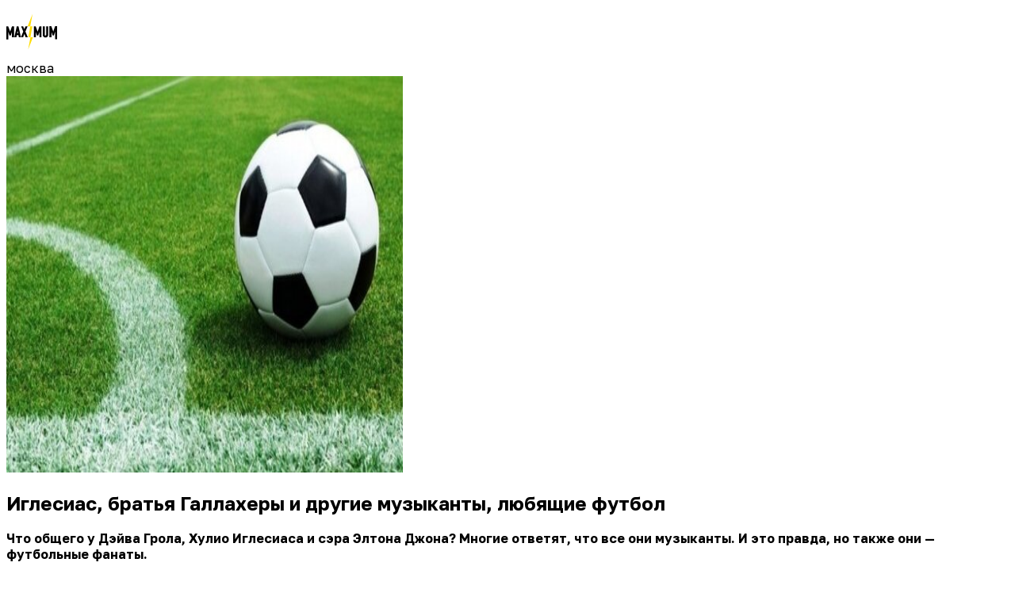

--- FILE ---
content_type: text/html; charset=utf-8
request_url: https://maximum.ru/news/iglesias-bratia-gallakhery-i-drugie-muzykanty-liubiashchie-futbol
body_size: 78045
content:
<!DOCTYPE html><html id="root-element" lang="ru" data-theme="dark" data-sentry-component="RootLayout" data-sentry-source-file="layout.tsx"><head><meta charSet="utf-8"/><meta name="viewport" content="width=device-width, initial-scale=1"/><link rel="stylesheet" href="/_next/static/css/577a4f6305bc6868.css" data-precedence="next"/><link rel="stylesheet" href="/_next/static/css/3832d936f761fe90.css" data-precedence="next"/><link rel="stylesheet" href="/_next/static/css/ae110469aab9e883.css" data-precedence="next"/><link rel="preload" as="script" fetchPriority="low" href="/_next/static/chunks/webpack-f346b764ae65ad9e.js"/><script src="/_next/static/chunks/4bd1b696-836c50ae5b2c0271.js" async=""></script><script src="/_next/static/chunks/769-c825abb742638056.js" async=""></script><script src="/_next/static/chunks/main-app-38f2af7c3ca973f4.js" async=""></script><script src="/_next/static/chunks/cebd11e7-805ce5ee8e27a24b.js" async=""></script><script src="/_next/static/chunks/9cb54ea0-4936d82fb8744888.js" async=""></script><script src="/_next/static/chunks/9642-67c1695857977911.js" async=""></script><script src="/_next/static/chunks/6781-f4fd00762afe42d3.js" async=""></script><script src="/_next/static/chunks/6627-968708c2d2fea61a.js" async=""></script><script src="/_next/static/chunks/4134-51f58b1559bd7d17.js" async=""></script><script src="/_next/static/chunks/1226-cb8e43ae98f16fb4.js" async=""></script><script src="/_next/static/chunks/9721-3289d10852ddceab.js" async=""></script><script src="/_next/static/chunks/8679-50b0a53f8b56bf4c.js" async=""></script><script src="/_next/static/chunks/8715-b8e33dcaddb5a06c.js" async=""></script><script src="/_next/static/chunks/6754-f36ffc01d82e18a6.js" async=""></script><script src="/_next/static/chunks/7361-b0258531defe31f3.js" async=""></script><script src="/_next/static/chunks/3057-f3704061897c1b6c.js" async=""></script><script src="/_next/static/chunks/7125-c53d8b4cc6fe2eea.js" async=""></script><script src="/_next/static/chunks/8507-51cc3e0c6596530e.js" async=""></script><script src="/_next/static/chunks/app/layout-25297d4c8858fb72.js" async=""></script><script src="/_next/static/chunks/app/global-error-178f36b9f67fd96c.js" async=""></script><script src="/_next/static/chunks/6440-e4a8e6f4f76a60ea.js" async=""></script><script src="/_next/static/chunks/4507-61cc60415fec65ee.js" async=""></script><script src="/_next/static/chunks/8524-080846f111e04612.js" async=""></script><script src="/_next/static/chunks/app/(root)/page-d9f471b0e7fe79d8.js" async=""></script><script src="/_next/static/chunks/6888-61cc60415fec65ee.js" async=""></script><script src="/_next/static/chunks/8012-2050788365b3a69b.js" async=""></script><script src="/_next/static/chunks/8344-b12aa20c12fe7439.js" async=""></script><script src="/_next/static/chunks/app/(root)/layout-1ca5d6d53828e48b.js" async=""></script><script async="" src="https://yandex.ru/ads/system/header-bidding.js"></script><script async="" src="https://yandex.ru/ads/system/context.js"></script><script src="/_next/static/chunks/621-9aa75ffdcd561043.js" async=""></script><script src="/_next/static/chunks/app/(root)/news/%5Bslug%5D/page-69c703ad87833067.js" async=""></script><link rel="preload" href="https://yandex.ru/ads/system/adsdk.js" as="script"/><meta name="theme-color" content="#000000" data-sentry-element="meta" data-sentry-source-file="layout.tsx"/><meta name="next-size-adjust" content=""/><title>Иглесиас, братья Галлахеры и другие музыканты, любящие футбол</title><meta name="description" content=" Что общего у Дэйва Грола, Хулио Иглесиаса и сэра Элтона Джона? Многие ответят, что все они музыканты. И это правда, но также они  —  футбольные фанаты.
Сегодня знаменитости всё чаще заявляют о своей верности тому или иному клубу, чтобы показать, ..."/><link rel="icon" href="/favicon.ico?60bb89f8ad0d0a04" type="image/x-icon" sizes="256x256"/><link rel="icon" href="/icon.ico?60bb89f8ad0d0a04" type="image/x-icon" sizes="256x256"/><script>(function(m,e,t,r,i,k,a){m[i]=m[i]||function(){(m[i].a=m[i].a||[]).push(arguments)}; m[i].l=1*new Date(); for (var j = 0; j < document.scripts.length; j++) {if (document.scripts[j].src === r) { return; }} k=e.createElement(t),a=e.getElementsByTagName(t)[0],k.async=1,k.src=r,a.parentNode.insertBefore(k,a)}) (window, document, "script", "https://mc.yandex.ru/metrika/tag.js", "ym"); ym(93987012, "init", {clickmap:true,trackLinks:true,accurateTrackBounce:true,webvisor:true});</script><noscript><div><img src="https://mc.yandex.ru/watch/93987012" style="position:absolute;left:-9999px" alt=""/></div></noscript><script>var adfoxBiddersMap = {
  "adfox_NAMENAME": "3361397",
  "adfox_adsmart": "3378202",
  "adfox_roden-media": "3378189"
};

window.YaHeaderBiddingSettings = {
   biddersMap: adfoxBiddersMap,
};</script><script>window.Ya || (window.Ya = {});
window.yaContextCb = window.yaContextCb || [];
window.Ya.adfoxCode || (window.Ya.adfoxCode = {});
window.Ya.adfoxCode.hbCallbacks || (window.Ya.adfoxCode.hbCallbacks = []);</script><script id="theme-selector" data-sentry-component="ThemeScript" data-sentry-source-file="ThemeScript.tsx">if(typeof window !== 'undefined') {
window.getCookie = function(name) {
    const match = document.cookie.match(new RegExp('(^| )' + name + '=([^;]+)'));
    if (match) return match[2];
};
if(window.getCookie('color-scheme')) {
    document.getElementById('root-element').setAttribute('data-theme', window.getCookie('color-scheme'))
}}</script><meta name="sentry-trace" content="f9f9402e0802dda8db0f34552deb27fd-cb06900725e970d5-0"/><meta name="baggage" content="sentry-environment=prod,sentry-release=__trunk_1086,sentry-public_key=b473be9a59537b7ac5195778106bfc58,sentry-trace_id=f9f9402e0802dda8db0f34552deb27fd,sentry-sampled=false,sentry-sample_rand=0.5109338109194128,sentry-sample_rate=0"/><script src="/_next/static/chunks/polyfills-42372ed130431b0a.js" noModule=""></script></head><body class="bg-bg text-primary __className_efdbc8"><div hidden=""><!--$--><!--/$--></div><style>
:root {
  --bprogress-color: #FFD60A;
  --bprogress-height: 4px;
  --bprogress-spinner-size: 18px;
  --bprogress-spinner-animation-duration: 400ms;
  --bprogress-spinner-border-size: 2px;
  --bprogress-box-shadow: 0 0 10px #FFD60A, 0 0 5px #FFD60A;
  --bprogress-z-index: 99999;
  --bprogress-spinner-top: 15px;
  --bprogress-spinner-bottom: auto;
  --bprogress-spinner-right: 15px;
  --bprogress-spinner-left: auto;
}

.bprogress {
  width: 0;
  height: 0;
  pointer-events: none;
  z-index: var(--bprogress-z-index);
}

.bprogress .bar {
  background: var(--bprogress-color);
  position: fixed;
  z-index: var(--bprogress-z-index);
  top: 0;
  left: 0;
  width: 100%;
  height: var(--bprogress-height);
}

/* Fancy blur effect */
.bprogress .peg {
  display: block;
  position: absolute;
  right: 0;
  width: 100px;
  height: 100%;
  box-shadow: var(--bprogress-box-shadow);
  opacity: 1.0;
  transform: rotate(3deg) translate(0px, -4px);
}

/* Remove these to get rid of the spinner */
.bprogress .spinner {
  display: block;
  position: fixed;
  z-index: var(--bprogress-z-index);
  top: var(--bprogress-spinner-top);
  bottom: var(--bprogress-spinner-bottom);
  right: var(--bprogress-spinner-right);
  left: var(--bprogress-spinner-left);
}

.bprogress .spinner-icon {
  width: var(--bprogress-spinner-size);
  height: var(--bprogress-spinner-size);
  box-sizing: border-box;
  border: solid var(--bprogress-spinner-border-size) transparent;
  border-top-color: var(--bprogress-color);
  border-left-color: var(--bprogress-color);
  border-radius: 50%;
  -webkit-animation: bprogress-spinner var(--bprogress-spinner-animation-duration) linear infinite;
  animation: bprogress-spinner var(--bprogress-spinner-animation-duration) linear infinite;
}

.bprogress-custom-parent {
  overflow: hidden;
  position: relative;
}

.bprogress-custom-parent .bprogress .spinner,
.bprogress-custom-parent .bprogress .bar {
  position: absolute;
}

.bprogress .indeterminate {
  position: fixed;
  top: 0;
  left: 0;
  width: 100%;
  height: var(--bprogress-height);
  overflow: hidden;
}

.bprogress .indeterminate .inc,
.bprogress .indeterminate .dec {
  position: absolute;
  top: 0;
  height: 100%;
  background-color: var(--bprogress-color);
}

.bprogress .indeterminate .inc {
  animation: bprogress-indeterminate-increase 2s infinite;
}

.bprogress .indeterminate .dec {
  animation: bprogress-indeterminate-decrease 2s 0.5s infinite;
}

@-webkit-keyframes bprogress-spinner {
  0%   { -webkit-transform: rotate(0deg); transform: rotate(0deg); }
  100% { -webkit-transform: rotate(360deg); transform: rotate(360deg); }
}

@keyframes bprogress-spinner {
  0%   { transform: rotate(0deg); }
  100% { transform: rotate(360deg); }
}

@keyframes bprogress-indeterminate-increase {
  from { left: -5%; width: 5%; }
  to { left: 130%; width: 100%; }
}

@keyframes bprogress-indeterminate-decrease {
  from { left: -80%; width: 80%; }
  to { left: 110%; width: 10%; }
}
</style><!--$--><!--/$--><main><div class="bg-bg px-4 pb-20 md:pl-26 md:pr-8"><div class="-mx-8"><div class="hidden w-full md:block"><div class="relative flex w-full justify-center" id="adfox_169721095141312704_0"></div></div></div><div class="flex justify-between py-2" data-sentry-component="Header" data-sentry-source-file="Header.tsx"><div class="flex cursor-pointer items-center" data-sentry-component="RadioSelector" data-sentry-source-file="RadioSelector.tsx"><svg xmlns="http://www.w3.org/2000/svg" viewBox="0 0 420.95 296.56" class="fill-primary" width="64" height="64" alt="Logos" data-sentry-element="MaximumLogo" data-sentry-source-file="RadioSelector.tsx"><g fill="#fd0"><path d="M176.36 103.8 217.4 0l-19.36 103.8zM199.91 194.35h20.52l-39.79 102.21z"></path><path d="m182.39 194.59 15.64-90.77h17.52l-15.62 90.77z"></path></g><path d="m104.04 194.59-4.12-17.88H87.4l-4.12 17.88H66.36l20.06-90.77h14.48l20.06 90.77zm-6.54-33.54-4.05-19.97-3.9 19.97z"></path><path d="m160.07 194.59-10.81-27.63-10.05 27.63h-18.48l19.62-47.88-17.62-42.89h16.67l9.79 23.35 9.68-23.35h17.43l-18.15 42.9 19.87 47.87zM274.44 194.59v-45L264 180.29h-9.75l-9.46-30.34v44.64h-16.85v-90.77h15.66l15.92 44.52 15.11-44.52h16.66v90.77zM404.09 211.58V148.7l-10.44 30.69h-9.75l-9.45-30.33v44.64H357.6v-90.77h15.66l15.91 44.51 15.11-44.51h16.67v108.65zM0 212.48V103.82h15.66l15.92 44.52 15.1-44.52h16.67v90.77H46.5v-45l-10.44 30.7H26.3l-9.45-30.34v62.53zM324.45 196.3c-2.5 0-5.11-.39-7.75-1.15-2.7-.78-5.24-2.22-7.53-4.28-2.18-1.96-3.96-4.65-5.44-8.22-1.27-3.07-1.87-7.13-1.87-12.76v-66.08h16.85v67.96c0 2.9.42 4.69 1.41 6 1.06 1.4 2.24 1.95 4.22 1.95 2.07 0 3.5-.62 4.51-1.95 1.09-1.45 1.62-3.41 1.62-6v-67.96h16.85v66.08c0 5.19-.69 9.48-2.04 12.76-1.44 3.47-3.28 6.23-5.49 8.22-2.28 2.05-4.83 3.49-7.59 4.28-2.63.76-5.24 1.15-7.75 1.15"></path></svg><div class="mx-2 text-xl text-secondary">москва</div></div><div class="flex items-center"><div class="flex w-32 justify-end"></div></div></div><div class="mx-auto w-full pb-20 pt-6"><div class="w-full lg:flex"><div class=" mb-12 w-full shrink-0 grow-0 lg:mb-0 lg:w-80"><img alt="Новости" data-sentry-element="Image" data-sentry-source-file="ShowNews.tsx" loading="lazy" width="500" height="500" decoding="async" data-nimg="1" class="w-full rounded-3xl" style="color:transparent" src="/b/d/XS_d975tB1YQattZOSXkSpxhI6gSWg0TZNSuLMuPG5jmPhalL38hwFVPDi9H-l8biCMIubfiQrLGQsGovSmGX15C=rJkZtNgP1za-dHpou2ymUg.jpg"/></div><div class="w-full shrink grow py-4 md:px-8 md:py-0"><h2 class="pb-4 text-4xl font-bold">Иглесиас, братья Галлахеры и другие музыканты, любящие футбол</h2><p><strong>Что общего у Дэйва Грола, Хулио Иглесиаса и сэра Элтона Джона? Многие ответят, что все они музыканты. И это правда, но также они</strong>  <strong>—</strong>  <strong>футбольные фанаты.</strong></p>
<p>Сегодня знаменитости всё чаще заявляют о своей верности тому или иному клубу, чтобы показать, что у них есть общие черты с фанатами их песен. Ниже мы расскажем о некоторых известных футбольных болельщиках из мира музыки.</p>
<h3>Братья Галлахеры</h3>
<p>Любовь этих британцев к «Манчестер Сити» можно охарактеризовать так: если бы братья делали ставки на спорт, то первым делом искали бы <a href="https://legalbet.ru/tips/sport-futbol/">футбольные прогнозы на сегодня</a> с участием этой команды.</p>
<p>Как вы уже поняли, братья Галлахеры из Oasis — большие поклонники «Манчестер Сити». Многие об этом знают, поскольку они активно поддерживают клуб: старший брат Ноэль часто появляется в эфире британской радиостанции TalkSport, рассказывает о команде, его мнением по футбольным делам интересуется множество СМИ. Его и Лиама можно увидеть на многих крупных матчах «Сити», пусть и в разных ложах из-за серьёзной ссоры между ними, которая произошла несколько лет назад.</p>
<h3>Брайан Джонсон</h3>
<p>Считается, что AC/DC — австралийская рок-группа, но её солист Брайан Джонсон на самом деле из Ньюкасла (Великобритания). В одном из интервью он признавался, что является большим поклонником клуба из родного города. Джонсон даже появился в эпизодической роли болельщика в футболке «Ньюкасла» в фильме «Гол!».</p>
<h3>Дэйв Грол, Брюс Дикинсон и Стив Харрис</h3>
<p>Бывший барабанщик Nirvana и гитарист Foo Fighters Дэйв Грол — большой поклонник английского футбола, а в интервью каналу VH1 признавался, что его любимый клуб — «Вест Хэм».</p>
<p>А в преданности легенд Брюса Дикинсона и Стива Харриса этому клубу нет никаких сомнений. Оба большие поклонники «молотобойцев» с детства. Харрису даже предлагали попробовать себя в команде в подростковом возрасте, прежде чем он выбрал музыкальную карьеру. Стоит отметить, что Харрис иногда играет на гитаре, оформленной в цветах «Вест Хэма».</p>
<h3>Сэр Элтон Джон</h3>
<p>Легендарный британский композитор не просто один из футбольных фанатов в этом списке. Он также когда-то был главой и владельцем футбольного клуба «Уотфорд». Приняв управление клубом в 1976 году, Джон вложил собственные средства в команду и увидел, как она поднималась по дивизионам под руководством главного тренера Грэма Тейлора.</p>
<h3>Хулио Иглесиас</h3>
<p>Всемирно известный испанский певец — болельщик «Реал Мадрида». Когда-то Иглесиас был голкипером резервного клуба «Реал Мадрид Кастилья». Но футбольная карьера певца закончилась в результате серьёзной автомобильной аварии: нижняя часть позвоночника была сломана, а ноги были повреждены на всю жизнь.</p>
<p><strong>Тогда медсестра дала ему гитару, чтобы он мог скоротать время на больничной койке. А дальше Хулио начал творить историю. Несмотря на то что занятия футболом остались позади, Иглесиас по-прежнему любит мадридский клуб.</strong></p><div class="text-base text-secondary py-4">17 октября 14:36 2023</div></div><div class="sticky top-[10px] hidden h-[600px] w-[300px] shrink-0 grow-0 lg:block"><div class="hidden w-full md:block"><div class="relative flex w-full justify-center" id="adfox_169721095584255126_0"></div></div></div></div></div><div class="py-2" data-sentry-component="FooterAdBundle" data-sentry-source-file="FooterAdBundle.tsx"><div class="hidden w-full md:block"><div class="relative flex w-full justify-center" id="adfox_173831451120556728_0"></div></div><div class="-mx-4 flex justify-center md:hidden"><div class="relative flex w-full justify-center" id="adfox_169721095383181714_0"></div></div></div><!--$--><!--/$--><div class="mt-4 pb-8 md:pb-0" data-sentry-component="Footer" data-sentry-source-file="Footer.tsx"><div class="mt-8 grid w-full grid-cols-3 gap-2 md:gap-4 lg:grid-cols-6" data-sentry-component="FooterRadioList" data-sentry-source-file="FooterRadioList.tsx"><a target="_blank" rel="noreferrer" class="group" href="https://dfm.ru/?utm_source=maximum&amp;utm_medium=web" data-sentry-component="FooterRadioButton" data-sentry-source-file="FooterRadioButton.tsx"><div class="rounded-md bg-[#161717] py-4 group-hover:animate-jump"><svg xmlns="http://www.w3.org/2000/svg" viewBox="0 0 110 110" class=" mx-auto w-5/12" alt="DFM" data-sentry-element="IconImage" data-sentry-source-file="FooterRadioButton.tsx"><path fill="#fff" fill-rule="evenodd" d="M75.24 32.31H42.86v29.1h9.01v-8.94h12.27l4.47-8.12H51.86v-3.4h18.62l4.75-8.64ZM104.56 32.31v29.1H95.7v-13l-7.16 13h-8.86v-13l-7.16 13H62.34l16.02-29.1h10.19v11.48l.54-1.21 5.3-10.27h10.19Z"></path><path fill="#fff" fill-rule="evenodd" d="M4.57 32.31h24.88c7.61 0 13.84 6.23 13.84 13.85v1.39c0 7.62-6.23 13.85-13.84 13.85H4.57V32.3Zm10.67 9.45v10.2h12.02c2.87 0 4.86-2.61 4.83-5.18-.03-2.52-2.03-5.01-4.83-5.01H15.24ZM98.22 76.01c.52 0 1-.09 1.43-.26.44-.17.82-.42 1.15-.75s.59-.71.77-1.16.27-.94.27-1.49-.09-1.04-.27-1.49a3.5 3.5 0 0 0-.76-1.16c-.33-.33-.71-.58-1.15-.75s-.92-.26-1.44-.26-1 .09-1.43.26c-.44.17-.82.42-1.15.75s-.59.71-.77 1.16-.27.94-.27 1.49.09 1.03.27 1.48.44.84.76 1.17c.33.33.71.58 1.15.75s.92.26 1.44.26m.02 2.25c-.92 0-1.76-.15-2.54-.44s-1.45-.71-2.02-1.24a5.7 5.7 0 0 1-1.33-1.88c-.32-.72-.47-1.5-.47-2.35s.16-1.63.47-2.35.76-1.34 1.33-1.88c.57-.53 1.25-.95 2.02-1.24s1.61-.44 2.52-.44 1.76.15 2.53.44 1.44.71 2.01 1.24 1.01 1.16 1.33 1.87.48 1.5.48 2.36-.16 1.63-.48 2.36c-.32.72-.76 1.35-1.33 1.88s-1.24.94-2.01 1.23-1.6.44-2.51.44M69.99 78.04v-11.6h2.67v7.55l5.53-7.55h2.52v11.6h-2.65V70.5l-5.54 7.54h-2.54ZM46.14 78.04v-2.19h1.17l1.75-9.41h8.49v9.41h1.28v2.19zm3.8-2.19h4.99v-7.22h-3.64l-1.34 7.22ZM23.39 78.04l5.22-11.6h2.68l5.23 11.6h-2.84l-1.04-2.48h-5.43l-1.04 2.48zm8.39-4.52-1.85-4.44-1.86 4.44h3.72ZM7.26 72.66h2.19c.83 0 1.45-.18 1.86-.53s.61-.84.61-1.47-.2-1.14-.61-1.49-1.03-.53-1.86-.53H7.26zm-2.69 5.38v-11.6h5.02c1.04 0 1.93.17 2.69.51.75.34 1.33.82 1.74 1.45s.61 1.38.61 2.25-.2 1.61-.61 2.24-.99 1.11-1.74 1.45-1.65.51-2.69.51H7.25v3.2H4.56Z"></path></svg></div></a><a target="_blank" rel="noreferrer" class="group" href="https://hitfm.ru/?utm_source=maximum&amp;utm_medium=web" data-sentry-component="FooterRadioButton" data-sentry-source-file="FooterRadioButton.tsx"><div class="rounded-md bg-[#161717] py-4 group-hover:animate-jump"><svg xmlns="http://www.w3.org/2000/svg" xml:space="preserve" id="HitFM_svg__Layer_1" x="0" y="0" viewBox="0 0 1000 1000" class=" mx-auto w-5/12" alt="ХИТ FM" data-sentry-element="IconImage" data-sentry-source-file="FooterRadioButton.tsx"><style>.HitFM_svg__st0{fill:#fff}</style><path d="m753.99 187.97-335.82 59.21-6.57 12.71-15.14-8.88-211.51 37.29-7.33 15.19-6.51-3.78-11.87-6.88L3.41 320.31l88.15 136.14L.07 632.48 305.83 751.2l102.27-17.38 10.3-19.38 25.38 12.97 34.31-6.05 199.89 90.85 265.96-41.51V512.63l56.06-9.88V345.68zM214.38 568.3l-33.17-54.35-32.92 66-86.47 15.25 73.16-140.82-69.2-106.9 86.49-15.25 28.93 50.41 29.25-60.66 86.49-15.25-69.48 131.43 73.43 114.89zm168.01-29.62-72.07 12.71V304.37l79.05-13.94v94.36l53.65-103.81 72.08-12.71v247.02l-79.05 13.94v-94.36zm288.69 79.6-235.04 40.56v-113.9l235.04-40.56zm56.05-304.41-56.06 9.88v164.02l-84.98 14.98V338.74l-56.06 9.88v-83l56.06-9.88 84.98-14.98 56.06-9.88z" class="HitFM_svg__st0"></path><path d="M553.63 576.43 564.52 595l.25-.05 10.96-22.57v30.28l11.81-2.08.01-52.73-12.55 2.21-10.22 22.22-10.23-18.61-12.56 2.21v52.73l11.64-2.05zM508.68 595.65l20.28-3.57v-12.13l-20.28 3.57v-8.95l22.42-3.95V557.8l-34.3 6.05v52.73l11.88-2.1z" class="HitFM_svg__st0"></path></svg></div></a><a target="_blank" rel="noreferrer" class="group" href="https://ru.tv/?utm_source=maximum&amp;utm_medium=web" data-sentry-component="FooterRadioButton" data-sentry-source-file="FooterRadioButton.tsx"><div class="rounded-md bg-[#161717] py-4 group-hover:animate-jump"><svg xmlns="http://www.w3.org/2000/svg" xml:space="preserve" id="RUTV_svg__Layer_1" x="0" y="0" viewBox="0 0 1000 1000" class=" mx-auto w-5/12" alt="RU.TV" data-sentry-element="IconImage" data-sentry-source-file="FooterRadioButton.tsx"><style>.RUTV_svg__st0{fill:#fff}</style><g id="RUTV_svg__XMLID_236_"><g id="RUTV_svg__XMLID_237_"><g id="RUTV_svg__XMLID_248_"><g id="RUTV_svg__XMLID_249_"><g id="RUTV_svg__XMLID_250_"><path id="RUTV_svg__XMLID_251_" d="m139.7 581.9-49.53-81.26H60.58v81.26H.72V332.42h93.01c62.72 0 100.5 32.79 100.5 84.11 0 33.85-16.4 59.53-45.62 73.06l57.38 92.31zM60.58 444.68h41.35c21.37 0 29.93-14.61 29.93-28.14s-8.56-28.14-29.93-28.14H60.58z" class="RUTV_svg__st0"></path></g></g></g><g id="RUTV_svg__XMLID_243_"><g id="RUTV_svg__XMLID_244_"><g id="RUTV_svg__XMLID_245_"><path id="RUTV_svg__XMLID_246_" d="M467.06 332.42v138.64c0 74.85-46.33 115.84-112.26 115.84-66.3 0-112.26-40.99-112.26-115.84V332.42h59.86V473.2c0 35.65 19.61 57.75 52.4 57.75s52.37-22.1 52.37-57.75V332.42z" class="RUTV_svg__st0"></path></g></g></g><g id="RUTV_svg__XMLID_238_"><g id="RUTV_svg__XMLID_239_"><path id="RUTV_svg__XMLID_240_" d="M760.46 206.91c-132.29 0-239.53 107.24-239.53 239.54 0 132.29 107.25 239.53 239.54 239.53S1000.01 578.74 1000 446.45c.01-132.3-107.24-239.55-239.54-239.54m78.24 334.21h-33.23L748.6 412.25h-49.98v128.87h-39.86V412.25h-49.82v-37.24H777l42.72 101.55 2.36 7.36 2.37-7.36 42.7-101.55H912z" class="RUTV_svg__st0"></path></g></g></g></g><path d="M44.53 738.29c-2.27 0-4.3.38-4.38.4l-1.11.21-13.67 30.93-13.54-30.85-1.11-.21c-.09-.02-2.11-.4-4.46-.4-2.27 0-4.36.39-4.44.4l-1.75.33v53.74l1.63.41c.17.04 1.75.42 3.56.42 1.65 0 3.28-.38 3.46-.42l1.65-.39v-32.51l10.61 24.29.98.27c.16.05 1.63.44 3.4.44 1.76 0 3.23-.39 3.4-.44l.98-.27 10.76-24.43v32.56l1.63.41c.17.04 1.75.42 3.49.42s3.31-.38 3.49-.42l1.63-.41v-53.73L49 738.7c-.1-.03-2.12-.41-4.47-.41M95.81 738.36c-1.73 0-3.57.4-3.64.42l-1.1.24-10.96 26.75-11.09-26.75-1.1-.24c-.08-.02-1.91-.42-3.64-.42-1.64 0-3.33.38-3.52.42l-2.49.57 16.28 38.9.82.23-.96 2.59c-1.1 2.96-2.59 4.17-5.15 4.17-2.31 0-3.7-.36-3.7-.36l-1.7-.46-.79 1.57c-.11.22-.66 1.41-.66 3.06 0 1.7.58 2.84.7 3.06l.4.73.78.27c.21.07 2.09.7 4.98.7 9.07 0 12.47-5.38 14.79-11.17l17.73-43.26-2.44-.59c-.18-.05-1.81-.43-3.54-.43M137.85 765.11c3.03-2.22 4.6-5.57 4.6-9.91v-2.68c0-9.54-6.05-14.37-17.99-14.37-12.52 0-18.35 4.43-18.35 13.94v2.62l1.63.41c.17.04 1.75.42 3.34.42 1.76 0 3.23-.39 3.4-.44l1.57-.44v-2.57c0-3.04.62-5.37 8.41-5.37 6.22 0 7.4 2.04 7.4 5.8v2.68c0 3.9-1.2 5.88-7.76 5.88h-7.85l-.49 1.47c-.04.12-.4 1.25-.4 2.85 0 1.59.35 2.64.42 2.83l.51 1.42h7.8c8.05 0 8.7 2.73 8.7 6.02v3.48c0 3.33-.67 6.09-8.92 6.09-6.27 0-10.54-1.54-12.32-2.34l-2.42-.98-1.62 1.26c-.12.21-.7 1.37-.7 3.2 0 1.69.53 2.91.63 3.14l.27.59.55.34c.22.13 5.55 3.36 15.67 3.36 12.9 0 19.44-4.93 19.44-14.66v-3.48c.02-4.74-1.88-8.32-5.52-10.56M197.37 738.36c-1.83 0-3.54.41-3.61.42l-1.65.39v53.6l1.65.39c.07.02 1.79.42 3.61.42s3.53-.4 3.61-.42l1.65-.39V739.2l-1.62-.41c-.18-.04-1.77-.43-3.64-.43M170.97 759.63c-3.3 0-6.04.09-7.83.17v-20.63l-1.67-.38c-.07-.02-1.85-.42-3.59-.42-1.9 0-3.61.41-3.69.42l-1.65.39v53.7l1.94.19c.28.03 6.94.66 16.48.66 12.51 0 18.86-4.94 18.86-14.67v-4.7c0-9.78-6.34-14.73-18.85-14.73m-7.84 8.56h7.83c7.05 0 8.34 2.08 8.34 6.17v4.7c0 3.37-.63 6.17-8.34 6.17h-7.83zM250.56 739.46l-2.95-.68c-.08-.02-1.85-.42-3.74-.42-1.88 0-3.71.4-3.79.42l-.87.19-14.08 21.99-1.76.51v-22.28l-1.65-.39c-.07-.02-1.79-.42-3.61-.42-1.9 0-3.61.41-3.69.42l-1.65.39v53.6l1.65.39c.07.02 1.79.42 3.68.42 1.74 0 3.51-.4 3.59-.42l1.67-.38v-22.38l2.16-.62 14.34 23.2.92.18c.08.02 2.04.4 3.75.4 1.95 0 3.73-.4 3.8-.42l2.92-.66-16.78-27.46zM281.23 738.76c-.09-.02-2.17-.4-4.59-.4-2.48 0-4.57.39-4.66.4l-1.27.24-16.92 53.63 2.25.53c.07.02 1.79.42 3.53.42 1.66 0 3.49-.39 3.57-.41l1.22-.26 4.1-12.99h16.31l4.1 12.99 1.22.26c.08.02 1.91.41 3.64.41 1.65 0 3.28-.38 3.46-.42l2.25-.53L282.5 739zm-10.34 32.59 5.74-18.28 5.7 18.28zM331.4 738.36c-8.14 0-13.49.64-13.71.67l-1.65.2-5.35 40.26c-.73 5.18-1.55 5.75-4.46 5.75h-1.43l-.55 1.33c-.09.21-.52 1.34-.52 2.92 0 1.65.44 2.78.52 2.99l.55 1.33h1.43c11.24 0 13.68-6.59 14.64-13.73l4.38-33h11.3v45.68l1.63.41c.07.02 1.73.42 3.63.42 1.82 0 3.53-.4 3.61-.42l1.65-.39v-53.52l-1.89-.23c-.23-.03-5.65-.67-13.78-.67M375.59 759.63c-3.3 0-6.04.09-7.83.17v-20.63l-1.67-.38c-.07-.02-1.85-.42-3.59-.42-1.9 0-3.61.41-3.69.42l-1.65.39v53.7l1.94.19c.28.03 6.94.66 16.48.66 12.51 0 18.86-4.94 18.86-14.67v-4.7c.01-9.78-6.34-14.73-18.85-14.73m-7.83 8.56h7.83c7.05 0 8.34 2.08 8.34 6.17v4.7c0 3.37-.63 6.17-8.34 6.17h-7.83zM438.23 738.36c-1.88 0-3.46.39-3.64.43l-1.62.41v21.88h-18.71v-21.9l-1.65-.39c-.07-.02-1.79-.42-3.61-.42-1.9 0-3.61.41-3.69.42l-1.65.39v53.6l1.65.39c.07.02 1.79.42 3.68.42 1.74 0 3.51-.4 3.59-.42l1.67-.38v-23.15h18.71v23.11l1.63.41c.17.04 1.76.42 3.63.42 1.82 0 3.53-.4 3.61-.42l1.65-.39v-53.6l-1.65-.39c-.06-.01-1.78-.42-3.6-.42M472.01 759.63c-3.3 0-6.04.09-7.83.17v-20.63l-1.67-.38c-.07-.02-1.85-.42-3.59-.42-1.9 0-3.61.41-3.69.42l-1.65.39v53.7l1.94.19c.28.03 6.94.66 16.48.66 12.51 0 18.86-4.94 18.86-14.67v-4.7c.01-9.78-6.34-14.73-18.85-14.73m-7.84 8.56H472c7.05 0 8.34 2.08 8.34 6.17v4.7c0 3.37-.63 6.17-8.34 6.17h-7.83zM498.41 738.36c-1.83 0-3.54.41-3.61.42l-1.65.39v53.6l1.65.39c.07.02 1.79.42 3.61.42s3.53-.4 3.61-.42l1.65-.39V739.2l-1.62-.41c-.18-.04-1.76-.43-3.64-.43M549.19 738.36c-1.7 0-3.17.4-3.33.44l-.81.23-20.62 33.4v-33.26l-1.65-.39c-.08-.02-1.79-.42-3.61-.42-1.9 0-3.61.41-3.69.42l-1.65.4v53.52l1.57.44c.16.05 1.63.44 3.32.44 1.54 0 3.06-.39 3.22-.43l.83-.22 20.71-33.44v33.26l1.63.41c.17.04 1.75.42 3.63.42 1.82 0 3.53-.4 3.61-.42l1.65-.39v-53.53l-1.57-.44c-.15-.04-1.62-.44-3.24-.44" class="RUTV_svg__st0"></path><path d="M533.92 739.33c7.87 0 11.7-3.16 11.7-9.67v-2.24l-1.43-.51c-.14-.05-1.4-.49-2.82-.49-1.44 0-2.67.45-2.8.5l-1.38.53v2.27c0 1.55 0 2.33-3.27 2.33-3.21 0-3.21-.68-3.21-2.33v-2.31l-1.43-.51c-.14-.05-1.4-.49-2.82-.49-1.44 0-2.67.45-2.8.5l-1.38.53v2.2c.02 6.62 3.71 9.69 11.64 9.69M620.41 738.51h-37.44l-.55 1.33c-.09.21-.52 1.35-.52 2.99 0 1.68.46 2.78.55 2.98l.57 1.26h13.49v45.7l1.65.39c.07.02 1.78.42 3.68.42 1.74 0 3.51-.4 3.58-.42l1.67-.38v-45.72h13.31l.55-1.32c.09-.21.53-1.35.53-2.93 0-1.65-.44-2.79-.53-3zM663.38 784.87h-23.16v-15.3h20.4l.55-1.32c.09-.21.53-1.35.53-3 0-1.69-.47-2.8-.56-3l-.58-1.25h-20.35v-13.93h22.8l.55-1.33c.09-.21.52-1.34.52-2.92 0-1.65-.44-2.78-.52-2.99l-.55-1.33h-16.7c-8.75 0-14.49.5-14.73.52l-1.96.17v53.56l1.96.17c.24.02 5.98.52 14.73.52h17.06l.55-1.33c.09-.21.52-1.34.52-2.92 0-1.65-.44-2.78-.52-2.99zM698.04 738.36c-8.14 0-13.49.64-13.72.67l-1.65.2-5.36 40.26c-.73 5.18-1.54 5.74-4.45 5.74h-1.44l-.55 1.33c-.09.21-.52 1.34-.52 2.92 0 1.65.44 2.78.52 2.99l.55 1.33h1.44c11.24 0 13.68-6.59 14.65-13.73l4.38-33h11.3v45.68l1.63.41c.07.02 1.72.42 3.63.42 1.82 0 3.53-.4 3.61-.42l1.65-.39v-53.52l-1.89-.23c-.23-.02-5.64-.66-13.78-.66M757.56 784.87H734.4v-15.3h20.4l.55-1.32c.09-.21.53-1.35.53-3 0-1.69-.47-2.8-.56-3l-.58-1.25H734.4v-13.93h22.8l.55-1.33c.09-.21.52-1.34.52-2.92 0-1.65-.44-2.78-.52-2.99l-.55-1.33h-16.7c-8.75 0-14.49.5-14.73.52l-1.96.17v53.56l1.96.17c.24.02 5.98.52 14.73.52h17.06l.55-1.33c.09-.21.52-1.34.52-2.92 0-1.65-.44-2.78-.52-2.99zM804.69 739.46l-2.95-.68c-.08-.02-1.85-.42-3.74-.42-1.87 0-3.71.4-3.79.42l-.87.19-14.08 21.99-1.76.51v-22.28l-1.65-.39c-.08-.02-1.79-.42-3.61-.42-1.9 0-3.61.41-3.69.42l-1.65.4v53.59l1.65.39c.07.02 1.78.42 3.68.42 1.74 0 3.51-.4 3.58-.42l1.67-.38v-22.38l2.16-.62 14.35 23.2.92.18c.08.02 2.03.4 3.74.4 1.96 0 3.73-.4 3.8-.42l2.92-.66-16.78-27.46zM835.36 738.76c-.09-.02-2.17-.4-4.59-.4-2.49 0-4.58.39-4.66.4l-1.27.24-16.93 53.63 2.25.53c.07.02 1.78.42 3.53.42 1.66 0 3.49-.39 3.57-.41l1.22-.26 4.1-12.99h16.31l4.1 12.99 1.22.26c.08.02 1.91.41 3.64.41 1.65 0 3.28-.38 3.46-.42l2.25-.53L836.63 739zm-10.34 32.59 5.75-18.28 5.69 18.28zM894.78 738.36c-1.88 0-3.47.39-3.64.43l-1.62.41v21.88h-18.7v-21.9l-1.65-.39c-.08-.02-1.79-.42-3.61-.42-1.9 0-3.61.41-3.69.42l-1.65.4v53.59l1.65.39c.07.02 1.78.42 3.68.42 1.74 0 3.51-.4 3.58-.42l1.67-.38v-23.15h18.7v23.11l1.63.41c.07.02 1.73.42 3.63.42 1.82 0 3.53-.4 3.61-.42l1.65-.39v-53.6l-1.65-.39c-.05-.01-1.76-.42-3.59-.42M934.16 738.76c-.09-.02-2.17-.4-4.59-.4-2.49 0-4.58.39-4.66.4l-1.27.24-16.93 53.63 2.25.53c.07.02 1.78.42 3.53.42 1.66 0 3.49-.39 3.57-.41l1.22-.26 4.1-12.99h16.31l4.1 12.99 1.22.26c.08.02 1.91.41 3.64.41 1.65 0 3.28-.38 3.46-.42l2.25-.53L935.43 739zm-10.34 32.59 5.75-18.28 5.69 18.28zM998.11 739.03c-.23-.03-5.64-.67-13.78-.67s-13.49.64-13.72.67l-1.65.2-5.36 40.26c-.73 5.18-1.54 5.74-4.45 5.74h-1.44l-.55 1.33c-.09.21-.52 1.34-.52 2.92 0 1.65.44 2.78.52 2.99l.55 1.33h1.44c11.24 0 13.68-6.59 14.65-13.73l4.38-33h11.3v45.68l1.63.41c.07.02 1.73.42 3.63.42 1.82 0 3.53-.4 3.61-.42l1.65-.39v-53.52z" class="RUTV_svg__st0"></path></svg></div></a><a target="_blank" rel="noreferrer" class="group" href="https://montecarlo.ru/?utm_source=maximum&amp;utm_medium=web" data-sentry-component="FooterRadioButton" data-sentry-source-file="FooterRadioButton.tsx"><div class="rounded-md bg-[#161717] py-4 group-hover:animate-jump"><svg xmlns="http://www.w3.org/2000/svg" xml:space="preserve" id="MonteCarlo_svg__Layer_1" x="0" y="0" viewBox="0 0 1000 1000" class=" mx-auto w-5/12" alt="Radio Monte Carlo" data-sentry-element="IconImage" data-sentry-source-file="FooterRadioButton.tsx"><style>.MonteCarlo_svg__st0{fill:#fff}</style><g id="MonteCarlo_svg__XMLID_208_"><g id="MonteCarlo_svg__XMLID_209_"><path id="MonteCarlo_svg__XMLID_245_" d="m104.23 693.16-6.19-19.98H78.53l-4.99 19.98h-11.9l25.94-91.46h.47l27.61 91.46zm-16.06-54.74-7.13 25.06v.34h14.51v-.34l-7.14-25.06z" class="MonteCarlo_svg__st0"></path><path id="MonteCarlo_svg__XMLID_242_" d="M133.49 602.27c23.08 2.78 41.16 22.17 41.16 45.62 0 23.44-17.85 42.5-41.16 45.26h-11.9v-90.88zm30.46 45.85c0-17.44-13.2-31.75-30.45-34.53v69.06c17.24-2.78 30.45-17.09 30.45-34.53" class="MonteCarlo_svg__st0"></path><path id="MonteCarlo_svg__XMLID_240_" d="M193.39 693.16h-11.9v-90.88h11.9z" class="MonteCarlo_svg__st0"></path><path id="MonteCarlo_svg__XMLID_237_" d="M251.06 602.03c25.8 0 46.55 20.48 46.55 45.74 0 25.27-20.76 45.75-46.55 45.75s-46.55-20.48-46.55-45.75c0-25.26 20.76-45.74 46.55-45.74m0 11.14c-19.82 0-36 15.6-36 34.83 0 19.46 16.18 34.94 36 34.94s36-15.48 36-34.94c0-19.23-16.18-34.83-36-34.83" class="MonteCarlo_svg__st0"></path><path id="MonteCarlo_svg__XMLID_234_" d="M476.42 602.2c24.81 0 44.77 20.3 44.77 45.33 0 25.04-19.96 45.33-44.77 45.33-24.8 0-44.76-20.29-44.76-45.33 0-25.03 19.95-45.33 44.76-45.33m0 11.05c-19.06 0-34.61 15.45-34.61 34.5 0 19.29 15.56 34.63 34.61 34.63 19.06 0 34.63-15.35 34.63-34.63-.01-19.06-15.57-34.5-34.63-34.5" class="MonteCarlo_svg__st0"></path><path id="MonteCarlo_svg__XMLID_232_" d="M527.61 692.77v-91.06h.57l30.85 52.56h.57v-51.41H570v91.51h-.57l-30.51-54.6h-.46v53.01h-10.85z" class="MonteCarlo_svg__st0"></path><path id="MonteCarlo_svg__XMLID_230_" d="M605.12 692.89h-11.55v-80.68h-17.39v-9.27h46.22v9.27h-17.28z" class="MonteCarlo_svg__st0"></path><path id="MonteCarlo_svg__XMLID_228_" d="M671.65 603.05v9.39h-30.94v30.89h30.94v9.39h-30.94v30.89h30.94v9.27h-42.61v-89.84h42.61z" class="MonteCarlo_svg__st0"></path><path id="MonteCarlo_svg__XMLID_226_" d="M745.83 613.37c-19.05 0-34.62 15.45-34.62 34.5 0 19.29 15.56 34.62 34.62 34.62 6.88 0 13.53-2.14 18.94-5.75v11.95c-5.75 2.71-12.18 4.29-18.94 4.29-24.7 0-44.66-20.3-44.66-45.33s19.96-45.33 44.66-45.33c6.76 0 13.19 1.58 18.94 4.28V619c-5.63-3.73-11.95-5.63-18.94-5.63" class="MonteCarlo_svg__st0"></path><path id="MonteCarlo_svg__XMLID_223_" d="m814.13 692.86-5.92-19.68h-18.66l-4.78 19.68H773.4l24.8-90.09h.45l26.4 90.09zm-15.36-53.91-6.83 24.67v.33h13.88v-.33L799 638.95z" class="MonteCarlo_svg__st0"></path><path id="MonteCarlo_svg__XMLID_220_" d="M843.44 692.74h-11.68v-89.98h11.57c7.68 0 13.98 2.18 18.91 6.65 4.94 4.36 7.34 11.23 7.34 20.53 0 11.34-5.84 20.28-13.17 24.52l15.24 38.28h-11.47l-13.76-35.76h-2.98zm0-47.34c9.06 0 15.14-4.58 15.14-15.24 0-11.01-6.31-16.05-15.14-16.05z" class="MonteCarlo_svg__st0"></path><path id="MonteCarlo_svg__XMLID_218_" d="M894.88 683.47h21.76v9.39h-33.22v-90.04h11.46z" class="MonteCarlo_svg__st0"></path><path id="MonteCarlo_svg__XMLID_215_" d="M955.24 602.42c24.8 0 44.76 20.3 44.76 45.33 0 25.04-19.96 45.33-44.76 45.33-24.81 0-44.77-20.3-44.77-45.33s19.96-45.33 44.77-45.33m0 11.05c-19.05 0-34.62 15.45-34.62 34.5 0 19.29 15.57 34.62 34.62 34.62 19.06 0 34.62-15.34 34.62-34.62 0-19.04-15.56-34.5-34.62-34.5" class="MonteCarlo_svg__st0"></path><path id="MonteCarlo_svg__XMLID_212_" d="M57.84 692.97H43.8l-27.35-38.15h-4.81v38.15H.07v-90.16h14.04c8.25 0 17.12.12 24.52 4.18 7.76 4.43 12.19 12.92 12.19 21.53 0 12.91-8.87 23.67-22.3 25.23zm-46.19-47.48h3.7c11.83 0 24.64-2.15 24.64-16.5 0-14.11-13.8-16.14-25.26-16.14h-3.08z" class="MonteCarlo_svg__st0"></path><path id="MonteCarlo_svg__XMLID_210_" d="M355.84 633.24h-.24l-10.57 59.81h-11.65l18.5-94.41L383 670l31.11-71.35 18.5 94.41h-11.66l-10.56-59.81h-.24L383 694.98z" class="MonteCarlo_svg__st0"></path></g></g><g id="MonteCarlo_svg__XMLID_127_"><path id="MonteCarlo_svg__XMLID_196_" d="M597.45 540.94c.01-.02.02-.05.03-.07-.02.03-.04.03-.05.06 0 .01.01.01.02.01" class="MonteCarlo_svg__st0"></path><path id="MonteCarlo_svg__XMLID_193_" d="M499.14 524.03c-52.83 0-95.89 6.21-95.89 11.93s42.83 10.35 95.66 10.35 95.66-4.64 95.66-10.35c.01-5.72-42.59-11.93-95.43-11.93m57.19 14.44c-15.04 1-35.87 1.54-58.66 1.54s-43.62-.55-58.66-1.54c-9.79-.58-16.07-1.4-20.04-2.26 10.8-1.74 36.71-3.44 79.34-3.44 43.47 0 69.57 1.76 79.97 3.54-3.5.68-10 1.37-21.95 2.16" class="MonteCarlo_svg__st0"></path><path id="MonteCarlo_svg__XMLID_192_" d="M499.2 365.57c3.46 0 6.26-2.8 6.26-6.26s-2.8-6.26-6.26-6.26-6.26 2.8-6.26 6.26 2.81 6.26 6.26 6.26" class="MonteCarlo_svg__st0"></path><path id="MonteCarlo_svg__XMLID_191_" d="M487.24 336.95c0 6.61 5.36 11.96 11.96 11.96 6.61 0 11.96-5.36 11.96-11.96 0-5.43-3.63-9.95-8.59-11.42v-.12c0-4.56 2.85-8.45 6.87-9.99v-.02c.97-.39 1.67-1.32 1.67-2.43 0-1.4-1.11-2.52-2.49-2.6v-.02h-.11c-.01 0-.02-.01-.03-.01s-.02.01-.03.01h-5.09l-1.77-3.63-.01.01c-.42-.9-1.31-1.53-2.37-1.53s-1.95.63-2.37 1.53l-.01-.01-1.77 3.63h-5.09c-.01 0-.02-.01-.03-.01s-.02.01-.03.01h-.1v.02c-1.38.08-2.49 1.2-2.49 2.6 0 1.11.69 2.05 1.67 2.43v.02c4.02 1.54 6.87 5.43 6.87 9.99v.12c-4.99 1.47-8.62 5.99-8.62 11.42" class="MonteCarlo_svg__st0"></path><path id="MonteCarlo_svg__XMLID_190_" d="M428.41 415.36c.7 8.67 3.75 16.4 8.23 23.55.13.26.28.52.46.75.04.05.07.11.1.17h.03c.9 1.09 2.24 1.8 3.76 1.8 2.7 0 4.89-2.19 4.89-4.89 0-1.05-.34-2.02-.91-2.82-4.21-6.58-8.04-13.16-8.56-21.33-1.66-26.31 18.2-47.77 44.62-48.78a3.89 3.89 0 0 1 3.49 3.37c.05.38 0 .85-.06 1.2l.01-.01-12.05 64.35s-.24 1.43-.21 2.58c.07 4.19 1.31 7.5 4.02 9.9.29.31.63.57.99.8.02.01.03.03.05.04l.01-.01c.73.44 1.58.7 2.49.7 2.7 0 4.89-2.19 4.89-4.89 0-1.67-.84-3.14-2.11-4.02-1.3-.88-2.32-2.13-2.2-3.93l.17-1.41 9.81-69.68c.28-2.61-1.97-4.63-4.52-4.82l.01-.02h-.15c-.08 0-.16-.02-.24-.02l-.02.03c-1.45.02-2.37.08-3.97.22-31.61 2.69-55.38 28.17-53.03 57.17" class="MonteCarlo_svg__st0"></path><path id="MonteCarlo_svg__XMLID_189_" d="M499.2 383.13c3.46 0 6.26-2.8 6.26-6.26s-2.8-6.26-6.26-6.26-6.26 2.8-6.26 6.26a6.27 6.27 0 0 0 6.26 6.26" class="MonteCarlo_svg__st0"></path><path id="MonteCarlo_svg__XMLID_188_" d="M499.2 400.68c3.46 0 6.26-2.8 6.26-6.26s-2.8-6.26-6.26-6.26-6.26 2.8-6.26 6.26 2.81 6.26 6.26 6.26" class="MonteCarlo_svg__st0"></path><path id="MonteCarlo_svg__XMLID_187_" d="M499.2 418.23c3.46 0 6.26-2.8 6.26-6.26s-2.8-6.26-6.26-6.26-6.26 2.8-6.26 6.26 2.81 6.26 6.26 6.26" class="MonteCarlo_svg__st0"></path><path id="MonteCarlo_svg__XMLID_186_" d="M499.2 435.9c3.46 0 6.26-2.8 6.26-6.26s-2.8-6.26-6.26-6.26-6.26 2.8-6.26 6.26 2.81 6.26 6.26 6.26" class="MonteCarlo_svg__st0"></path><circle id="MonteCarlo_svg__XMLID_185_" cx="421.07" cy="434.14" r="6.26" class="MonteCarlo_svg__st0"></circle><path id="MonteCarlo_svg__XMLID_184_" d="M368.2 446.55c.32-3.44-2.2-6.5-5.65-6.82-3.44-.32-6.5 2.2-6.82 5.65-.32 3.44 2.2 6.5 5.65 6.82s6.5-2.21 6.82-5.65" class="MonteCarlo_svg__st0"></path><path id="MonteCarlo_svg__XMLID_183_" d="M365.14 432.07c1.4-3.16-.02-6.86-3.18-8.26s-6.86.02-8.26 3.18.02 6.86 3.18 8.26c3.15 1.4 6.85-.02 8.26-3.18" class="MonteCarlo_svg__st0"></path><path id="MonteCarlo_svg__XMLID_182_" d="M366.2 416.92a6.26 6.26 0 0 0-.72-8.83c-2.64-2.24-6.59-1.92-8.82.72s-1.92 6.59.72 8.83a6.25 6.25 0 0 0 8.82-.72" class="MonteCarlo_svg__st0"></path><path id="MonteCarlo_svg__XMLID_181_" d="M371.6 402.75a6.266 6.266 0 0 0 1.76-8.68 6.266 6.266 0 0 0-8.68-1.76 6.266 6.266 0 0 0-1.76 8.68 6.266 6.266 0 0 0 8.68 1.76" class="MonteCarlo_svg__st0"></path><path id="MonteCarlo_svg__XMLID_180_" d="M380.79 390.44a6.26 6.26 0 0 0 3.94-7.93 6.26 6.26 0 0 0-7.93-3.94 6.26 6.26 0 0 0-3.94 7.93 6.263 6.263 0 0 0 7.93 3.94" class="MonteCarlo_svg__st0"></path><path id="MonteCarlo_svg__XMLID_179_" d="M393.01 380.31a6.27 6.27 0 0 0 5.4-7.02 6.27 6.27 0 0 0-7.02-5.4 6.262 6.262 0 1 0 1.62 12.42" class="MonteCarlo_svg__st0"></path><path id="MonteCarlo_svg__XMLID_178_" d="M410.2 374.78a6.254 6.254 0 0 0 5.39-7.02 6.27 6.27 0 0 0-7.02-5.4 6.254 6.254 0 0 0-5.39 7.02 6.27 6.27 0 0 0 7.02 5.4" class="MonteCarlo_svg__st0"></path><path id="MonteCarlo_svg__XMLID_177_" d="M416.59 424.18c3.45.15 6.38-2.53 6.52-5.99a6.253 6.253 0 0 0-5.99-6.52 6.253 6.253 0 0 0-6.52 5.99c-.15 3.45 2.53 6.37 5.99 6.52" class="MonteCarlo_svg__st0"></path><path id="MonteCarlo_svg__XMLID_176_" d="M415.32 407.18c3.3 1.04 6.81-.8 7.85-4.1s-.8-6.81-4.1-7.85-6.81.8-7.85 4.1c-1.03 3.3.8 6.81 4.1 7.85" class="MonteCarlo_svg__st0"></path><path id="MonteCarlo_svg__XMLID_175_" d="M418.63 390.54c2.97 1.76 6.81.78 8.58-2.19 1.76-2.98.78-6.82-2.19-8.58a6.27 6.27 0 0 0-8.58 2.19c-1.76 2.98-.78 6.82 2.19 8.58" class="MonteCarlo_svg__st0"></path><path id="MonteCarlo_svg__XMLID_174_" d="M435.07 375.95c2.63-2.24 2.94-6.2.7-8.83s-6.2-2.94-8.83-.7-2.94 6.2-.7 8.83a6.27 6.27 0 0 0 8.83.7" class="MonteCarlo_svg__st0"></path><path id="MonteCarlo_svg__XMLID_173_" d="M446.2 365.47a6.26 6.26 0 0 0 2.66-8.45 6.26 6.26 0 0 0-8.45-2.66 6.26 6.26 0 0 0-2.66 8.45c1.6 3.06 5.38 4.26 8.45 2.66" class="MonteCarlo_svg__st0"></path><path id="MonteCarlo_svg__XMLID_172_" d="M459.46 357.94a6.265 6.265 0 0 0 4.53-7.61 6.265 6.265 0 0 0-7.61-4.53 6.265 6.265 0 0 0-4.53 7.61c.86 3.36 4.26 5.39 7.61 4.53" class="MonteCarlo_svg__st0"></path><path id="MonteCarlo_svg__XMLID_171_" d="M474.02 353.46a6.257 6.257 0 0 0 6.19-6.33 6.257 6.257 0 0 0-6.33-6.19 6.257 6.257 0 0 0-6.19 6.33c.03 3.45 2.87 6.22 6.33 6.19" class="MonteCarlo_svg__st0"></path><path id="MonteCarlo_svg__XMLID_170_" d="M392.22 388.3c-.04.03-.07.06-.11.08-13.84 10.62-22.22 26.41-20.78 44.07.29 3.64 1.04 7.11 2.09 10.44.76 2.69 1.6 3.9 2.9 5.96.13.26 1.04 1.24 1.04 1.24.9 1.09 2.24 1.8 3.76 1.8 2.7 0 4.89-2.19 4.89-4.89 0-1.05-.34-2.02-.91-2.82-.47-.66-.92-1.3-1.31-1.92-2.36-4.01-3.99-8-4.29-12.75-.95-15.05 4.81-28.54 15.11-37.46 2.18-1.75 4.5-3.37 7.07-4.77 1.46-.7 3.75-1.54 2.6 1.47-1.15 3-8.24 20.32-6.25 38.08.26 3.05.82 6.11 1.79 9.16 1 3.14 2.36 6.02 3.97 8.74 1.22 2.2 2.2 3.09 3.76 4.64.17.2 1.16.87 1.16.87 1.01.77 2.33 1.12 3.67.81a4.405 4.405 0 0 0 3.29-5.29c-.21-.92-.71-1.71-1.37-2.29-.44-.39-.84-.76-1.23-1.13-3.02-3.12-5.4-6.35-6.68-10.59-1.06-3.53-2-7.37-2.43-11.07-1.54-15.12 4.05-30.44 6.55-36.11 2.57-5.81-1.01-6.04-4.36-4.64-2.31.96-5.03 2.38-6.37 3.19a76 76 0 0 0-7.19 4.89c-.11.1-.24.2-.37.29" class="MonteCarlo_svg__st0"></path><path id="MonteCarlo_svg__XMLID_169_" d="M587.86 384.58c2.51 5.67 8.09 21 6.55 36.11-.43 3.7-1.37 7.54-2.43 11.07-1.27 4.24-3.65 7.47-6.68 10.59-.4.37-.79.74-1.23 1.13-.66.58-1.16 1.37-1.37 2.29-.55 2.37.92 4.74 3.29 5.29 1.34.31 2.66-.04 3.67-.81 0 0 .99-.67 1.16-.87 1.56-1.55 2.55-2.43 3.76-4.64 1.61-2.71 2.97-5.6 3.97-8.74.98-3.05 1.53-6.11 1.79-9.16 1.99-17.77-5.1-35.08-6.25-38.08-1.15-3.01 1.14-2.17 2.6-1.47 2.57 1.39 4.89 3.02 7.07 4.77 10.3 8.92 16.06 22.41 15.11 37.46-.3 4.75-1.93 8.74-4.29 12.75-.39.62-.84 1.25-1.31 1.92-.57.8-.91 1.77-.91 2.82 0 2.7 2.19 4.89 4.89 4.89 1.52 0 2.86-.71 3.76-1.8 0 0 .9-.97 1.04-1.24 1.3-2.07 2.14-3.27 2.9-5.96 1.06-3.34 1.8-6.8 2.09-10.44 1.43-17.67-6.94-33.45-20.78-44.07-.04-.03-.07-.06-.1-.08-.13-.1-.26-.2-.39-.29-2.22-1.71-4.61-3.32-7.19-4.89-1.34-.81-4.06-2.22-6.37-3.19-3.34-1.4-6.92-1.17-4.35 4.64" class="MonteCarlo_svg__st0"></path><path id="MonteCarlo_svg__XMLID_168_" d="M512.58 357.95c-2.55.19-4.8 2.21-4.52 4.82l9.81 69.67.17 1.41c.12 1.8-.9 3.05-2.2 3.93a4.87 4.87 0 0 0-2.12 4.02c0 2.7 2.19 4.89 4.89 4.89.91 0 1.76-.27 2.49-.7l.01.01c.02-.01.03-.03.05-.04.36-.22.7-.49.99-.8 2.71-2.4 3.95-5.7 4.02-9.9.03-1.15-.21-2.58-.21-2.58l-12.05-64.35.01.01c-.06-.36-.11-.83-.06-1.2a3.89 3.89 0 0 1 3.49-3.37c26.42 1 46.28 22.47 44.62 48.78-.52 8.18-4.35 14.75-8.56 21.33-.57.8-.91 1.77-.91 2.82 0 2.7 2.19 4.89 4.89 4.89 1.52 0 2.87-.71 3.76-1.8h.03a1 1 0 0 0 .1-.17c.18-.24.33-.49.46-.75 4.48-7.15 7.52-14.87 8.23-23.55 2.35-28.99-21.42-54.47-53.03-57.19-1.6-.14-2.52-.2-3.97-.22l-.02-.03c-.08 0-.16.02-.24.02h-.15z" class="MonteCarlo_svg__st0"></path><circle id="MonteCarlo_svg__XMLID_167_" cx="577.32" cy="434.13" r="6.26" class="MonteCarlo_svg__st0"></circle><path id="MonteCarlo_svg__XMLID_166_" d="M635.84 439.72c-3.44.32-5.97 3.38-5.65 6.82s3.38 5.97 6.82 5.65 5.97-3.38 5.65-6.82-3.38-5.97-6.82-5.65" class="MonteCarlo_svg__st0"></path><path id="MonteCarlo_svg__XMLID_165_" d="M644.71 426.98a6.25 6.25 0 0 0-8.26-3.18 6.25 6.25 0 0 0-3.18 8.26 6.25 6.25 0 0 0 8.26 3.18c3.16-1.4 4.58-5.1 3.18-8.26" class="MonteCarlo_svg__st0"></path><path id="MonteCarlo_svg__XMLID_164_" d="M632.2 416.91a6.26 6.26 0 0 0 8.83.72 6.25 6.25 0 0 0 .72-8.82 6.26 6.26 0 0 0-8.83-.72c-2.63 2.24-2.96 6.19-.72 8.82" class="MonteCarlo_svg__st0"></path><path id="MonteCarlo_svg__XMLID_163_" d="M625.04 394.06a6.266 6.266 0 0 0 1.76 8.68 6.266 6.266 0 0 0 8.68-1.76 6.266 6.266 0 0 0-1.76-8.68 6.266 6.266 0 0 0-8.68 1.76" class="MonteCarlo_svg__st0"></path><path id="MonteCarlo_svg__XMLID_162_" d="M617.61 390.43a6.26 6.26 0 0 0 7.93-3.94 6.26 6.26 0 0 0-3.94-7.93 6.26 6.26 0 0 0-7.93 3.94 6.26 6.26 0 0 0 3.94 7.93" class="MonteCarlo_svg__st0"></path><path id="MonteCarlo_svg__XMLID_161_" d="M605.39 380.3c3.43.45 6.57-1.97 7.02-5.4s-1.97-6.57-5.39-7.02a6.26 6.26 0 0 0-7.02 5.39 6.25 6.25 0 0 0 5.39 7.03" class="MonteCarlo_svg__st0"></path><path id="MonteCarlo_svg__XMLID_160_" d="M588.2 374.77c3.43.45 6.57-1.97 7.02-5.4a6.26 6.26 0 0 0-5.39-7.02 6.26 6.26 0 0 0-7.02 5.4c-.46 3.43 1.96 6.57 5.39 7.02" class="MonteCarlo_svg__st0"></path><path id="MonteCarlo_svg__XMLID_159_" d="M575.29 418.18c.15 3.45 3.07 6.14 6.52 5.99s6.14-3.07 5.99-6.52-3.07-6.14-6.52-5.99c-3.46.15-6.14 3.07-5.99 6.52" class="MonteCarlo_svg__st0"></path><path id="MonteCarlo_svg__XMLID_158_" d="M579.33 395.22a6.27 6.27 0 0 0-4.1 7.85 6.27 6.27 0 0 0 7.85 4.1c3.3-1.04 5.13-4.55 4.1-7.85s-4.56-5.13-7.85-4.1" class="MonteCarlo_svg__st0"></path><path id="MonteCarlo_svg__XMLID_157_" d="M571.19 388.34a6.26 6.26 0 0 0 8.58 2.19 6.26 6.26 0 0 0 2.19-8.58 6.26 6.26 0 0 0-8.58-2.19 6.26 6.26 0 0 0-2.19 8.58" class="MonteCarlo_svg__st0"></path><path id="MonteCarlo_svg__XMLID_156_" d="M563.33 375.94a6.27 6.27 0 0 0 8.83-.7 6.27 6.27 0 0 0-.7-8.83c-2.63-2.25-6.58-1.93-8.83.7a6.27 6.27 0 0 0 .7 8.83" class="MonteCarlo_svg__st0"></path><path id="MonteCarlo_svg__XMLID_155_" d="M552.2 365.46c3.07 1.6 6.85.41 8.45-2.66s.41-6.85-2.66-8.45a6.26 6.26 0 0 0-8.45 2.66 6.26 6.26 0 0 0 2.66 8.45" class="MonteCarlo_svg__st0"></path><path id="MonteCarlo_svg__XMLID_154_" d="M538.93 357.94c3.35.85 6.76-1.18 7.61-4.53a6.26 6.26 0 0 0-4.53-7.61 6.26 6.26 0 0 0-7.61 4.53c-.84 3.35 1.18 6.76 4.53 7.61" class="MonteCarlo_svg__st0"></path><path id="MonteCarlo_svg__XMLID_153_" d="M524.38 353.45c3.46.04 6.29-2.74 6.33-6.19a6.263 6.263 0 0 0-6.19-6.33 6.263 6.263 0 0 0-6.33 6.19 6.263 6.263 0 0 0 6.19 6.33" class="MonteCarlo_svg__st0"></path><path id="MonteCarlo_svg__XMLID_152_" d="M518.77 466.48c0-2.72-1.74-5.01-4.16-5.87.13-.23.25-.47.34-.73.68-2.02-.41-4.21-2.43-4.89-.99-.33-2.02-.24-2.9.18l-.04.02c-.01 0-.01.01-.02.01l-5.4 2.79 5.01-5.17.14-.14.04-.04c.63-.69 1.02-1.59 1.02-2.59 0-2.13-1.73-3.86-3.86-3.86-.4 0-.77.08-1.13.19-.46-3.01-3.03-5.32-6.17-5.32s-5.71 2.31-6.17 5.32c-.36-.11-.73-.19-1.13-.19-2.13 0-3.86 1.73-3.86 3.86 0 1 .39 1.91 1.02 2.59l.04.04c.04.05.09.09.14.14l5.01 5.17-5.4-2.79s-.01-.01-.02-.01l-.04-.02c-.87-.42-1.9-.52-2.9-.18a3.863 3.863 0 0 0-2.43 4.89c.09.26.2.5.33.73-2.42.86-4.16 3.16-4.16 5.87 0 2.77 1.81 5.09 4.29 5.92a3.8 3.8 0 0 0-.64 1.82 3.862 3.862 0 0 0 4.35 4.13l-.02.03c5.31-.73 9.67-4.37 11.47-9.25l.11-.1.11.1c1.8 4.88 6.17 8.52 11.47 9.25l-.02-.03c.26.03.53.04.8.02a3.87 3.87 0 0 0 3.55-4.15 3.8 3.8 0 0 0-.64-1.82c2.5-.84 4.3-3.16 4.3-5.92" class="MonteCarlo_svg__st0"></path><path id="MonteCarlo_svg__XMLID_151_" d="M584.63 472.47c.54-2.66-.72-5.25-2.92-6.58.18-.2.34-.41.47-.65 1.06-1.85.43-4.21-1.42-5.27a3.86 3.86 0 0 0-2.88-.39v-.01l-.04.01h-.02l-5.85 1.67 5.93-4.08c.05-.04.11-.07.16-.11l.05-.03c.75-.55 1.31-1.36 1.51-2.34.42-2.09-.93-4.12-3.02-4.55a3.7 3.7 0 0 0-1.14-.04c.15-3.04-1.92-5.82-4.99-6.44s-6.05 1.14-7.1 4c-.33-.18-.68-.33-1.07-.41-2.09-.42-4.12.93-4.55 3.02-.2.98.01 1.95.49 2.74l.03.05c.03.06.07.11.11.16l3.89 6.06-4.74-3.8-.01-.01-.04-.03a3.86 3.86 0 0 0-2.8-.75 3.867 3.867 0 0 0-3.17 5.09c-2.54.37-4.71 2.27-5.24 4.94-.55 2.71.77 5.34 3.04 6.65-.45.45-.8 1-.99 1.65a3.865 3.865 0 0 0 3.45 4.91l-.03.02c5.35.33 10.35-2.37 13.07-6.8l.13-.08.09.12c.8 5.14 4.36 9.57 9.42 11.33l-.02-.03q.375.135.78.18a3.86 3.86 0 0 0 4.3-3.37c.08-.67-.03-1.32-.27-1.91 2.62-.29 4.85-2.21 5.39-4.92" class="MonteCarlo_svg__st0"></path><path id="MonteCarlo_svg__XMLID_150_" d="m390.66 489.42-.03-.02c.26-.03.53-.08.79-.17a3.87 3.87 0 0 0 2.46-4.87 3.86 3.86 0 0 0-1.05-1.61c2.22-1.4 3.42-4.08 2.76-6.77-.65-2.64-2.89-4.45-5.44-4.71a3.864 3.864 0 0 0-3.38-4.96c-1.04-.09-2.02.25-2.77.87l-.03.03-.01.01-4.58 4 3.63-6.21c.03-.05.07-.11.1-.17l.03-.05c.45-.82.61-1.79.37-2.76a3.86 3.86 0 0 0-4.67-2.83c-.38.09-.73.26-1.05.45-1.16-2.81-4.21-4.45-7.26-3.7s-5 3.61-4.72 6.64c.8 6.68 7.45 15.26 11.52 20.6 3.51 4.61 8 6.79 13.33 6.23" class="MonteCarlo_svg__st0"></path><path id="MonteCarlo_svg__XMLID_149_" d="M627.94 455.94c-3.05-.75-6.1.89-7.26 3.7a4.1 4.1 0 0 0-1.05-.45c-2.07-.51-4.16.76-4.67 2.83-.24.97-.07 1.95.37 2.76l.03.05c.03.06.06.11.1.17l3.63 6.21-4.58-4-.01-.01-.03-.03c-.75-.62-1.73-.96-2.77-.87a3.865 3.865 0 0 0-3.38 4.96c-2.56.26-4.8 2.07-5.44 4.71-.66 2.69.54 5.37 2.76 6.77-.46.43-.84.97-1.05 1.61a3.85 3.85 0 0 0 3.25 5.04l-.03.02c5.33.56 9.82-1.62 13.35-6.25 4.06-5.33 10.72-13.92 11.52-20.6.25-3.02-1.7-5.88-4.74-6.62" class="MonteCarlo_svg__st0"></path><path id="MonteCarlo_svg__XMLID_148_" d="M452.1 464.74c-.54-2.66-2.7-4.57-5.24-4.94q.135-.375.18-.78a3.85 3.85 0 0 0-3.35-4.31c-1.04-.13-2.03.17-2.8.75l-.04.03c-.01 0-.01.01-.02.01l-4.74 3.8 3.89-6.06c.04-.05.07-.11.1-.16l.03-.05c.48-.8.68-1.76.49-2.74a3.863 3.863 0 0 0-4.55-3.02c-.39.08-.74.23-1.07.41-1.04-2.86-4.02-4.62-7.1-4-3.07.62-5.14 3.4-4.99 6.44a3.7 3.7 0 0 0-1.14.04 3.863 3.863 0 0 0-3.02 4.55c.2.98.76 1.79 1.51 2.34l.05.03c.05.04.11.08.16.11l5.93 4.08-5.85-1.67h-.02l-.04-.01v.01a3.86 3.86 0 0 0-2.88.39 3.86 3.86 0 0 0-1.42 5.27c.14.24.3.45.47.65-2.2 1.33-3.46 3.92-2.92 6.58.55 2.71 2.77 4.63 5.38 4.95-.24.59-.35 1.23-.27 1.91a3.867 3.867 0 0 0 4.3 3.37c.27-.03.53-.1.78-.18l-.02.03c5.06-1.76 8.62-6.19 9.42-11.33l.09-.12.13.08c2.73 4.43 7.73 7.14 13.07 6.8l-.03-.02a3.865 3.865 0 0 0 3.45-4.91c-.19-.65-.54-1.2-.99-1.65 2.3-1.33 3.61-3.96 3.07-6.68" class="MonteCarlo_svg__st0"></path><path id="MonteCarlo_svg__XMLID_141_" d="M612.82 493.05a36 36 0 0 1-17.34 4.43c-13.58 0-25.41-7.49-31.59-18.56-.23-.42-.77-.52-1.11-.19-2.72 2.57-13.75 11.93-30.19 11.88-13.05-.04-24.53-5.52-32.87-14.62a.7.7 0 0 0-.41-.21v-.01c-.05-.01-.11.01-.16.01s-.1-.01-.16-.01v.01c-.15.03-.29.08-.41.21-8.34 9.1-19.82 14.58-32.87 14.62-16.44.05-27.47-9.31-30.19-11.88-.34-.33-.88-.22-1.11.19-6.18 11.07-18.01 18.56-31.59 18.56-6.28 0-12.2-1.6-17.34-4.43-.42-.23-.86.23-.61.63l13.75 21.74c.53.84 1.62 1.05 2.44.5 9.91-6.63 45.08-12.57 97.92-12.59h.32c52.76.02 87.89 5.94 97.87 12.56.85.56 1.98.35 2.52-.52l13.72-21.7c.27-.39-.17-.85-.59-.62m-213.5 13.76-4.28-5.12c2.37.46 4.79.63 7.23.69 3.36.09 6.48-.28 6.48-.28-4.47 1.45-7.62 3-9.43 4.71m21.93-7.39c6.06-2.41 10.73-7.41 14.77-13.07 5.7 4.4 10.56 7.44 17.56 8.74-13.41 1.02-23.7 2.54-32.33 4.33m77.99-6.04h-16.81c6.53-1.8 11.7-5.33 16.72-9.98 5.02 4.65 10.19 8.18 16.72 9.98zm45.48 1.72c7-1.3 11.86-4.34 17.56-8.74 4.04 5.65 8.71 10.65 14.77 13.07-8.63-1.8-18.91-3.32-32.33-4.33m54.26 11.71c-1.8-1.7-4.95-3.25-9.42-4.71 0 0 3.12.37 6.48.28 2.44-.06 4.86-.23 7.23-.69z" class="MonteCarlo_svg__st0"></path><path id="MonteCarlo_svg__XMLID_128_" d="M499.32 506.88c-54.4 0-90.12 6.27-98.93 13.12-.45.35-.69.92-.69 1.49v9.72c0 .89.98 1.39 1.74.91 10.34-6.56 45.43-12.39 97.88-12.39 52.8 0 87.82 5.81 97.87 12.41a.975.975 0 0 0 1.53-.81v-10.02c0-.53-.21-1.05-.63-1.38-8.68-6.85-44.24-13.05-98.77-13.05m-85.49 17.99c-2.18 0-3.94-1.76-3.94-3.94s1.76-3.94 3.94-3.94 3.94 1.76 3.94 3.94c.01 2.17-1.76 3.94-3.94 3.94m14.87-4.36c-1.44 0-2.6-1.16-2.6-2.6s1.16-2.6 2.6-2.6 2.6 1.16 2.6 2.6c0 1.43-1.16 2.6-2.6 2.6m15.69-.73c-2.18 0-3.94-1.76-3.94-3.94s1.76-3.94 3.94-3.94 3.94 1.76 3.94 3.94-1.77 3.94-3.94 3.94m15.76-2.71c-1.44 0-2.6-1.16-2.6-2.6s1.16-2.6 2.6-2.6 2.6 1.16 2.6 2.6-1.16 2.6-2.6 2.6m14.67.59c-2.18 0-3.94-1.76-3.94-3.94s1.77-3.94 3.94-3.94c2.18 0 3.94 1.76 3.94 3.94.01 2.17-1.76 3.94-3.94 3.94m24.36.25-9.47-4.46 9.47-4.46 9.47 4.46zm24.39-.25c-2.18 0-3.94-1.76-3.94-3.94s1.76-3.94 3.94-3.94 3.94 1.76 3.94 3.94c0 2.17-1.76 3.94-3.94 3.94m14.68-.59c-1.44 0-2.6-1.16-2.6-2.6s1.16-2.6 2.6-2.6 2.6 1.16 2.6 2.6-1.17 2.6-2.6 2.6m15.76 2.71c-2.18 0-3.94-1.76-3.94-3.94s1.76-3.94 3.94-3.94 3.94 1.76 3.94 3.94-1.76 3.94-3.94 3.94m15.68.73c-1.44 0-2.6-1.16-2.6-2.6s1.16-2.6 2.6-2.6 2.6 1.16 2.6 2.6c0 1.43-1.16 2.6-2.6 2.6m14.87 4.36c-2.18 0-3.94-1.76-3.94-3.94s1.76-3.94 3.94-3.94 3.94 1.76 3.94 3.94c0 2.17-1.76 3.94-3.94 3.94" class="MonteCarlo_svg__st0"></path></g></svg></div></a><a target="_blank" rel="noreferrer" class="group" href="https://rmg.ru/?utm_source=maximum&amp;utm_medium=web" data-sentry-component="FooterRadioButton" data-sentry-source-file="FooterRadioButton.tsx"><div class="rounded-md bg-[#161717] py-4 group-hover:animate-jump"><svg xmlns="http://www.w3.org/2000/svg" xml:space="preserve" id="RMG_svg__Layer_1" x="0" y="0" viewBox="0 0 1000 1000" class=" mx-auto w-5/12" alt="Русская медиагруппа" data-sentry-element="IconImage" data-sentry-source-file="FooterRadioButton.tsx"><style>.RMG_svg__st0{fill-rule:evenodd;clip-rule:evenodd}.RMG_svg__st0,.RMG_svg__st1{fill:#fff}</style><path d="M.07 621.62V465.37s91.27-.18 93.67 0c1.92 0 88.51 120.8 111.28 156.25zM293.74 621.62c-12.62-16.42-11.92-19.38-109.92-161.09 57.52-14.89 87.61-82.13 87.61-136.55 0-25.07-9.66-47.34-26.28-64.67h140.39l79.13 131.88 82.48-131.88h202.23c-58.95 39.95-97.68 100.96-97.68 168.55 0 83.98 58.25 157.43 143.32 193.76H604.84V344.19L466.41 568.35 328.29 348.34v273.28z" class="RMG_svg__st0"></path><path d="M900.3 586.16c-103.05 0-186.68-68.61-186.68-152.94 0-84.54 83.63-153.01 186.68-153.01 36.99 0 70.84 8.65 99.7 23.88v104.9h-98.69v54.46h47.9v117.38a226.3 226.3 0 0 1-48.91 5.33M79.03 411.96l-78.96-2.3V259.3h134.29c39.95 10.53 64.46 33.19 64.46 70.21-.01 47.69-43.03 82.45-119.79 82.45" class="RMG_svg__st0"></path><path d="M13.68 726.47H.07v-71.73H25.8c11.62 0 18.88 9.44 18.88 20.96 0 11.83-7.45 21.56-19.07 21.56H13.68zm0-39.84h6.86c6.86 0 10.23-3.88 10.23-10.72 0-6.75-3.38-10.53-10.23-10.53h-6.86zM65.27 654.74 76.3 692.8l11.03-38.05h14.9l-19.47 58.02c-3.77 11.32-8.04 15.4-14.7 15.4-3.18 0-5.86-.5-8.25-1.29v-10.43c.8.2 1.99.79 3.78.79 2.68 0 4.67-1.69 6.06-5.76l-19.67-56.73h15.29zM137.72 678.09v-1.59c0-9.04-2.29-12.13-8.05-12.13s-8.25 3.08-8.25 12.13v28.31c0 9.34 2.39 12.42 8.15 12.42 5.46 0 8.15-3.18 8.15-12.42v-3.88h13.61V704c0 13.02-4.67 24.15-21.66 24.15-17.88 0-22.16-11.23-22.16-23.95v-26.13c0-16.79 7.55-24.64 22.35-24.64 13.91 0 21.46 7.85 21.46 21.07v3.58h-13.6zM190.5 678.09v-1.59c0-9.04-2.28-12.13-8.05-12.13-5.76 0-8.25 3.08-8.25 12.13v28.31c0 9.34 2.39 12.42 8.15 12.42 5.46 0 8.15-3.18 8.15-12.42v-3.88h13.61V704c0 13.02-4.67 24.15-21.66 24.15-17.88 0-22.16-11.23-22.16-23.95v-26.13c0-16.79 7.55-24.64 22.35-24.64 13.91 0 21.46 7.85 21.46 21.07v3.58h-13.6zM227.19 685.84l16.49-31.1h15.4l-18.18 31.1 18.78 40.63h-15.2l-11.92-28.61-5.37 7.06v21.56h-13.61v-71.73h13.61zM280.57 654.74h18.28l15.9 71.73h-14.7l-3.38-18.68h-15.4l-4.28 18.68h-14.6zm14.4 42.42-5.46-33.38-6.56 33.38zM344.37 697.26l-12.32 29.21h-14.8l13.91-30.79c-7.05-3.18-11.23-10.93-11.23-19.97 0-11.52 6.86-20.96 18.48-20.96h26.23v71.73h-13.61v-29.21h-6.66zm6.66-31.89h-6.85c-6.86 0-10.33 3.78-10.33 10.53 0 6.85 3.48 10.72 10.33 10.72h6.85zM420.22 654.74l9.54 46.59 9.54-46.59h21.76v71.73h-12.72V661.5h-.1l-13.61 64.97h-9.74l-13.61-64.88h-.1v64.88h-12.72v-71.73zM509.37 654.74v10.93h-24.74v16.69h22.55v10.93h-22.55v22.25h24.74v10.93h-38.35v-71.73zM567.51 654.74v60.8h4.38v25.34h-13.12v-14.41h-29.7v14.41h-13.11v-25.34h4.27c4.77-10.53 6.55-18.68 6.55-38.45v-22.35zm-27.32 10.93v16.29c0 16.5-2.28 24.64-6.46 33.58h20.17v-49.87zM592.58 654.74v26.82c0 8.54-.4 19.37-1.69 25.34h.1l19.87-52.16h14.7v71.73h-12.72v-27.12c0-10.93.3-18.48 1.69-24.93h-.1l-19.87 52.05h-14.7v-71.73zM649.24 654.74h18.28l15.9 71.73h-14.7l-3.38-18.68h-15.4l-4.27 18.68h-14.61zm14.4 42.42-5.46-33.38-6.56 33.38zM726.76 654.74v10.93h-24.04v60.8h-13.61v-71.73zM747.45 726.47h-13.61v-71.73h25.73c11.62 0 18.88 9.44 18.88 20.96 0 11.83-7.45 21.56-19.07 21.56h-11.92v29.21zm0-39.84h6.86c6.86 0 10.23-3.88 10.23-10.72 0-6.75-3.38-10.53-10.23-10.53h-6.86zM799.03 654.74l11.03 38.05 11.03-38.05h14.9l-19.47 58.02c-3.77 11.32-8.04 15.4-14.7 15.4-3.18 0-5.86-.5-8.24-1.29v-10.43c.8.2 1.99.79 3.78.79 2.68 0 4.67-1.69 6.06-5.76l-19.67-56.73zM886.99 654.74v71.73h-13.61v-60.8H855.4v60.8h-13.61v-71.73zM942.15 654.74v71.73h-13.61v-60.8h-17.98v60.8h-13.61v-71.73zM965.83 654.74h18.28l15.89 71.73h-14.7l-3.38-18.68h-15.4l-4.27 18.68h-14.6zm14.4 42.42-5.47-33.38-6.56 33.38z" class="RMG_svg__st1"></path></svg></div></a><a target="_blank" rel="noreferrer" class="group" href="https://rusradio.ru/?utm_source=maximum&amp;utm_medium=web" data-sentry-component="FooterRadioButton" data-sentry-source-file="FooterRadioButton.tsx"><div class="rounded-md bg-[#161717] py-4 group-hover:animate-jump"><svg xmlns="http://www.w3.org/2000/svg" xml:space="preserve" id="RusskoeRadio_svg__Layer_1" x="0" y="0" viewBox="0 0 1000 1000" class=" mx-auto w-5/12" alt="Русское радио" data-sentry-element="IconImage" data-sentry-source-file="FooterRadioButton.tsx"><style>.RusskoeRadio_svg__st0{fill:#fff}</style><path id="RusskoeRadio_svg__XMLID_00000123440976770726388070000016023263037109083034_" d="M246.78 700.39h-56.5c6.11-34.79 43.34-50.26 60.17-117.19 22.25-88.51-21.47-145.33-52.1-172.86-.1-.12 2.66 98.01-28.37 157.43 8.84-35.9 13.96-78.33 13.96-123.8 0-129.05-41.17-233.67-91.93-233.67C41.23 210.3.07 314.92.07 443.97s41.16 233.67 91.94 233.67c30.68 0 57.85-38.21 74.55-96.93 6.96-4.4 18.82-4.7 21.12-4.7 21.2 0 38.17 26.45 4.63 70.95-17.63 25.7-23.35 41.4-24.68 53.43h-61.06c-6.2 0-9.75 3.25-9.75 8.91v50.17c-14.09.9-25.29 12.62-25.29 26.93v1.71h185V709.3c0-5.66-3.55-8.91-9.75-8.91m-135.1-95.04c-21.78 0-39.44-63.68-39.44-142.25 0-78.56 17.66-142.25 39.44-142.25.85 0 1.69.13 2.52.32-5.22-17.39-11.97-33.54-19.95-48.02 51.37 62.05 53.83 135.61 53.95 135.5l-.08-.14c1.94 16.81 3.02 35.25 3.02 54.59-.01 78.57-17.68 142.25-39.46 142.25" class="RusskoeRadio_svg__st0"></path><path id="RusskoeRadio_svg__XMLID_00000137826028708275424040000015998594049736425353_" d="M754.24 458.94h.08V419.2l11.78-15.06c2.9 2.45 10.27 9.87 10.27 22.07v81.05h28.8V424.1c0-16.3-7.29-31.68-20.01-42.2l-1.01-.84 3.42-4.38c11.28-14.4 17.49-32.41 17.49-50.71v-54.75h-28.8v58.69c0 11.84-4.01 23.48-11.3 32.78l-10.65 13.52v-105h-28.8v236.02h28.68z" class="RusskoeRadio_svg__st0"></path><path id="RusskoeRadio_svg__XMLID_00000129176915801277559700000001242046119229586863_" d="M1000 300.04v-28.8h-58.91a8.71 8.71 0 0 0-8.71 8.71v218.6c0 4.81 3.9 8.71 8.71 8.71H1000v-28.8h-38.81V374.68h37.11v-28.8h-37.13v-45.84z" class="RusskoeRadio_svg__st0"></path><path id="RusskoeRadio_svg__XMLID_00000006684698680509426820000012492374621399313034_" d="m689.25 622.7-22.16 32.09v-102.7h-28.81v236.03h28.81v-87.73l22.16-31.68v119.41h28.83V552.09h-28.83z" class="RusskoeRadio_svg__st0"></path><path id="RusskoeRadio_svg__XMLID_00000119799525654221257170000017221545285228127635_" d="M487.24 552.1H456.7c-23.66 0-38.73 17.38-40.3 46.48-.15 2.4-.23 4.59-.23 6.7v182.87l28.8-.04v-87.72h22.11v87.69l28.86.04v-227.3a8.7 8.7 0 0 0-8.7-8.72m-20.15 119.49h-22.11v-74.38c0-8.73 1.96-16.31 11.65-16.31h10.52z" class="RusskoeRadio_svg__st0"></path><path id="RusskoeRadio_svg__XMLID_00000157274705813327751930000000539144683936018870_" d="M782.02 550.26c-23.66 0-38.73 17.38-40.3 46.48-.15 2.4-.23 4.59-.23 6.7v133.32l.02.62-.02.99c0 32.26 15.11 51.52 40.43 51.52 23.66 0 38.73-17.38 40.3-46.48.15-2.37.23-4.56.23-6.7V603.39l-.02-.62.02-.99c0-32.26-15.11-51.52-40.43-51.52m11.91 195.83c-.3 5.44-2.25 14.52-11.93 14.52-9.69 0-11.64-9.11-11.93-14.5-.04-2.12-.1-149.93-.06-152.02.29-5.44 2.24-14.56 11.93-14.56 9.7 0 11.64 9.12 11.93 14.52.07 2.45.12 148.1.06 152.04" class="RusskoeRadio_svg__st0"></path><path id="RusskoeRadio_svg__XMLID_00000146473993071096817750000002884001264118925744_" d="M692.41 494.91c7.26-9.09 10.94-21.44 10.94-36.73v-26.23H674.9v26.9c0 7.35-1.24 12.83-3.67 16.29-2.33 3.31-5.3 4.91-9.08 4.91-4 0-6.88-1.45-9.07-4.58-2.32-3.3-3.4-8.37-3.4-15.96v-141.2c0-7.59 1.08-12.66 3.39-15.96 2.21-3.12 5.1-4.57 9.09-4.57 3.78 0 6.75 1.61 9.08 4.91 2.44 3.46 3.67 8.94 3.67 16.3v26.89h28.45v-26.23c0-15.28-3.68-27.63-10.94-36.72-7.57-9.48-17.75-14.29-30.26-14.29-12.52 0-22.7 4.81-30.27 14.29-7.25 9.08-10.93 21.43-10.93 36.72v138.54c0 15.29 3.68 27.65 10.93 36.73 7.57 9.47 17.76 14.28 30.27 14.28 12.49-.01 22.67-4.81 30.25-14.29" class="RusskoeRadio_svg__st0"></path><path id="RusskoeRadio_svg__XMLID_00000145033262965327610480000012895312334241088936_" d="M868.09 268.75c-23.92 0-39.15 17.57-40.74 46.99-.16 2.42-.23 4.64-.23 6.78v136.17l.02.62-.02 1c0 32.62 15.28 52.1 40.88 52.1 23.92 0 39.15-17.57 40.74-47 .15-2.4.23-4.61.23-6.78V322.46l-.02-.63.02-1c0-32.6-15.28-52.08-40.88-52.08m12.08 199.4c-.3 5.51-2.28 14.72-12.1 14.72-9.84 0-11.81-9.24-12.1-14.7-.04-2.18-.1-152.98-.06-155.1.3-5.51 2.27-14.76 12.11-14.76 9.83 0 11.8 9.25 12.1 14.72.07 2.46.12 151.07.05 155.12" class="RusskoeRadio_svg__st0"></path><path id="RusskoeRadio_svg__XMLID_00000044858140699219470190000008593643685824382339_" d="M560.57 509.19c12.51 0 22.69-4.8 30.26-14.28 7.26-9.09 10.94-21.45 10.94-36.73v-26.23h-28.45v26.9c0 7.35-1.24 12.83-3.67 16.29-2.33 3.31-5.3 4.91-9.08 4.91-4 0-6.88-1.45-9.07-4.58-2.32-3.29-3.4-8.37-3.4-15.96v-141.2c0-7.59 1.08-12.66 3.39-15.96 2.21-3.12 5.1-4.57 9.09-4.57 3.78 0 6.75 1.61 9.08 4.91 2.44 3.46 3.67 8.94 3.67 16.3v26.89h28.45v-26.23c0-15.28-3.68-27.63-10.94-36.72-7.57-9.48-17.75-14.29-30.26-14.29-12.52 0-22.7 4.81-30.27 14.29-7.25 9.08-10.93 21.43-10.93 36.72v138.54c0 15.29 3.68 27.65 10.93 36.73 7.56 9.47 17.75 14.27 30.26 14.27" class="RusskoeRadio_svg__st0"></path><path id="RusskoeRadio_svg__XMLID_00000157296451191281341910000004205313135685782183_" d="m318.48 279.94.02 227.31h28.78V419.2l33.26-42.51c11.28-14.4 17.49-32.41 17.49-50.71v-54.75h-70.84a8.71 8.71 0 0 0-8.71 8.71m28.81 19.93h21.95v30.05c0 11.84-4.01 23.48-11.3 32.78l-10.65 13.52z" class="RusskoeRadio_svg__st0"></path><path id="RusskoeRadio_svg__XMLID_00000023969520657830583730000004724353594666092465_" d="m318.48 560.8.02 227.31h28.78v-88.06l33.26-42.51c11.28-14.4 17.49-32.41 17.49-50.71v-54.75h-70.84c-4.81.01-8.71 3.91-8.71 8.72m28.81 19.93h21.95v30.05c0 11.84-4.01 23.48-11.3 32.78l-10.65 13.52z" class="RusskoeRadio_svg__st0"></path><path id="RusskoeRadio_svg__XMLID_00000094579179892987855200000012771787183515964301_" d="M608.52 759.13V574.18h-.03v-13.37c0-4.81-3.9-8.71-8.71-8.71h-30.54c-23.66 0-38.73 17.38-40.3 46.48-.15 2.4-.23 4.59-.23 6.69l-.03.01v61.45c0 30.95-5.24 82.87-6.23 92.41h-13.62v28.98h114.85l-.03-28.98h-15.13zm-28.8 0h-28.4c3.43-30.51 6.17-56.85 6.17-92.41v-69.51l.03-.01c0-8.73 1.96-16.31 11.65-16.31h10.52l.03.01z" class="RusskoeRadio_svg__st0"></path><path id="RusskoeRadio_svg__XMLID_00000133524103352794548160000014206162355307090052_" d="M467.15 271.23v105l-10.65-13.52c-7.28-9.3-11.3-20.94-11.3-32.78v-58.69h-28.8v54.75c0 18.3 6.21 36.3 17.49 50.71l35 44.38v10.89h-27.18c-13.98 0-25.31 11.33-25.31 25.31v24.68c0 13.98 11.33 25.31 25.31 25.31h28.93c13.98 0 25.31-11.33 25.31-25.31v-25.78c0-.13-.02-.25-.02-.38l.02-184.55h-28.8zm1.74 205.26c0 1.95-1.58 3.52-3.52 3.52h-18.39c-1.95 0-3.52-1.58-3.52-3.52v-13.65c0-1.95 1.58-3.52 3.52-3.52h21.91z" class="RusskoeRadio_svg__st0"></path><g id="RusskoeRadio_svg__XMLID_00000162336900521939160440000012880434764879835280_"><path id="RusskoeRadio_svg__XMLID_00000153663324727606770520000006705816484667559296_" d="M217.66 271.23c-14.67 0-26.61 11.94-26.61 26.61s11.94 26.61 26.61 26.61 26.61-11.94 26.61-26.61-11.93-26.61-26.61-26.61m21.43 26.61c0 11.82-9.61 21.43-21.43 21.43s-21.43-9.61-21.43-21.43 9.61-21.43 21.43-21.43 21.43 9.61 21.43 21.43" class="RusskoeRadio_svg__st0"></path><path id="RusskoeRadio_svg__XMLID_00000177471657200829964400000017898389036605224895_" d="M223.29 300.03c2.64-1.29 4.38-4.29 4.38-7.64 0-3.71-1.77-6.56-4.86-7.83-1.29-.56-2.73-.76-5.31-.76h-9.4v28.08h5.8v-10.16h4.07l5.37 10.16h6.54l-5.95-10.75c-.26-.5-.48-.86-.64-1.1m-1.49-7.37c0 2.45-1.45 3.91-3.87 3.91h-4.02v-7.66h3.18c1.55 0 2.25.17 2.83.43 1.55.64 1.88 2.16 1.88 3.32" class="RusskoeRadio_svg__st0"></path></g></svg></div></a></div><footer class="mt-6 flex flex-col justify-between 2xl:flex-row-reverse"><div class="mb-4"><div class="flex w-min gap-4 justify-self-center rounded-full border border-primary px-4 py-2" data-sentry-component="ThemeSwitcher" data-sentry-source-file="ThemeSwitcher.tsx"><div class="group size-5 cursor-pointer"><svg xmlns="http://www.w3.org/2000/svg" viewBox="0 0 512 512" class="h-5 group-hover:animate-jump fill-primary" data-sentry-element="LightIcon" data-sentry-source-file="ThemeSwitcher.tsx"><path d="M361.5 1.2c5 2.1 8.6 6.6 9.6 11.9L391 121l107.9 19.8c5.3 1 9.8 4.6 11.9 9.6s1.5 10.7-1.6 15.2L446.9 256l62.3 90.3c3.1 4.5 3.7 10.2 1.6 15.2s-6.6 8.6-11.9 9.6L391 391l-19.9 107.9c-1 5.3-4.6 9.8-9.6 11.9s-10.7 1.5-15.2-1.6L256 446.9l-90.3 62.3c-4.5 3.1-10.2 3.7-15.2 1.6s-8.6-6.6-9.6-11.9L121 391 13.1 371.1c-5.3-1-9.8-4.6-11.9-9.6s-1.5-10.7 1.6-15.2L65.1 256 2.8 165.7c-3.1-4.5-3.7-10.2-1.6-15.2s6.6-8.6 11.9-9.6L121 121l19.9-107.9c1-5.3 4.6-9.8 9.6-11.9s10.7-1.5 15.2 1.6L256 65.1l90.3-62.3c4.5-3.1 10.2-3.7 15.2-1.6M160 256a96 96 0 1 1 192 0 96 96 0 1 1-192 0m224 0a128 128 0 1 0-256 0 128 128 0 1 0 256 0"></path></svg></div><div class="group size-5 cursor-pointer"><svg xmlns="http://www.w3.org/2000/svg" viewBox="0 0 576 512" class="h-5 group-hover:animate-jump fill-primary" data-sentry-element="SystemIcon" data-sentry-source-file="ThemeSwitcher.tsx"><path d="M64 0C28.7 0 0 28.7 0 64v288c0 35.3 28.7 64 64 64h176l-10.7 32H160c-17.7 0-32 14.3-32 32s14.3 32 32 32h256c17.7 0 32-14.3 32-32s-14.3-32-32-32h-69.3L336 416h176c35.3 0 64-28.7 64-64V64c0-35.3-28.7-64-64-64zm448 64v288H64V64z"></path></svg></div><div class="group size-5 cursor-pointer"><svg xmlns="http://www.w3.org/2000/svg" viewBox="0 0 384 512" class="h-5 group-hover:animate-jump fill-primary" data-sentry-element="DarkIcon" data-sentry-source-file="ThemeSwitcher.tsx"><path d="M223.5 32C100 32 0 132.3 0 256s100 224 223.5 224c60.6 0 115.5-24.2 155.8-63.4 5-4.9 6.3-12.5 3.1-18.7s-10.1-9.7-17-8.5c-9.8 1.7-19.8 2.6-30.1 2.6-96.9 0-175.5-78.8-175.5-176 0-65.8 36-123.1 89.3-153.3 6.1-3.5 9.2-10.5 7.7-17.3s-7.3-11.9-14.3-12.5c-6.3-.5-12.6-.8-19-.8z"></path></svg></div></div></div><div class="mb-6 flex flex-col justify-between gap-4 self-center text-xs font-normal leading-none md:flex-row"><div class="flex grow-0 flex-wrap gap-y-4 md:gap-4"><a class="group basis-1/2 md:basis-auto" href="https://www.rustore.ru/catalog/app/ru.rmg.maximum?rsm=1&amp;mt_link_id=l74k85" rel="noreferrer" target="_blank"><svg xmlns="http://www.w3.org/2000/svg" viewBox="0 0 156 52" class="mx-auto h-[40px] group-hover:animate-jump" alt="RuStore" data-sentry-element="RuStoreBadge" data-sentry-source-file="Footer.tsx"><path d="M0 7.43C0 3.33 2.94 0 6.57 0h142.86c3.63 0 6.57 3.33 6.57 7.43v37.14c0 4.1-2.94 7.43-6.57 7.43H6.57C2.94 52 0 48.67 0 44.57z"></path><path fill="#a6a6a6" fill-rule="evenodd" d="M149.43 1H6.57C3.61 1 1 3.76 1 7.43v37.14C1 48.24 3.61 51 6.57 51h142.86c2.96 0 5.57-2.76 5.57-6.43V7.43c0-3.67-2.6-6.43-5.57-6.43M6.57 0C2.94 0 0 3.33 0 7.43v37.14C0 48.67 2.94 52 6.57 52h142.86c3.63 0 6.57-3.33 6.57-7.43V7.43c0-4.1-2.94-7.43-6.57-7.43z"></path><path fill="#07f" d="M13.82 41.16c2.52 2.48 6.56 2.48 14.66 2.48h1.43c8.1 0 12.15 0 14.66-2.48 2.52-2.48 2.52-6.47 2.52-14.46v-1.41c0-7.98 0-11.98-2.52-14.46s-6.56-2.48-14.66-2.48h-1.43c-8.1 0-12.15 0-14.66 2.48-2.52 2.48-2.52 6.47-2.52 14.46v1.41c0 7.98 0 11.98 2.52 14.46"></path><path fill="#fff" fill-rule="evenodd" d="m38.93 31.81-2.42-.6a.69.69 0 0 1-.51-.64l-.3-8.78c-.09-1.16-.96-2.09-1.88-2.36-.05-.02-.11 0-.14.05-.03.04-.02.11.02.14.23.17.85.73.85 1.7v11.47c0 1.11-1.06 1.92-2.16 1.65l-2.46-.6a.69.69 0 0 1-.47-.63l-.3-8.78c-.09-1.16-.96-2.09-1.88-2.36-.05-.02-.11 0-.14.05-.03.04-.02.11.02.14.23.17.85.73.85 1.7v11.47c0 1.11-1.06 1.92-2.16 1.65l-6.94-1.71c-.96-.24-1.64-1.09-1.64-2.06V21.82c0-1.11 1.06-1.92 2.16-1.65l4.37 1.08v-2.07c0-1.11 1.06-1.92 2.16-1.65l4.37 1.08v-2.07c0-1.11 1.06-1.92 2.16-1.65l6.94 1.71c.96.24 1.64 1.09 1.64 2.06v11.49c0 1.11-1.06 1.92-2.16 1.65Z"></path><path fill="#fff" d="M68.05 40.86h-2.73l-4.34-5.97H58.7v5.97h-2.33V25.15h5.61c1.08 0 2.06.21 2.92.62.86.42 1.52 1 1.99 1.74q.72 1.095.72 2.52c0 1.19-.37 2.21-1.11 3.05-.74.83-1.73 1.38-2.96 1.65l4.52 6.13Zm-9.36-13.59v5.53h3.28c.96 0 1.74-.25 2.33-.76q.9-.78.9-2.01c0-1.23-.3-1.48-.9-1.98-.59-.52-1.36-.78-2.33-.78zM74.22 41.08c-.83 0-1.57-.2-2.24-.6-.66-.42-1.18-.98-1.56-1.69-.38-.73-.57-1.55-.57-2.45v-7h2.21v6.82c0 .88.25 1.59.75 2.14s1.14.82 1.92.82 1.49-.28 2.03-.85c.54-.56.81-1.27.81-2.12v-6.82h2.21v11.52H78.2l-.52-1.74c-.38.62-.87 1.11-1.49 1.45-.6.34-1.27.51-1.99.51ZM88.06 41.08c-1.46 0-2.73-.37-3.82-1.11-1.07-.76-1.8-1.78-2.19-3.08l2.24-.36c.44.83.96 1.45 1.56 1.85.6.39 1.34.58 2.21.58s1.61-.19 2.17-.58c.56-.4.84-.94.84-1.63 0-.51-.16-.93-.47-1.27-.3-.34-.69-.62-1.15-.82s-1.08-.44-1.83-.69c-1.01-.33-1.84-.65-2.49-.98q-.975-.495-1.65-1.38c-.44-.61-.66-1.38-.66-2.32 0-.88.22-1.64.66-2.3.45-.67 1.07-1.18 1.85-1.54s1.66-.53 2.62-.53c1.34 0 2.49.35 3.46 1.05.96.68 1.65 1.63 2.06 2.83l-2.19.36q-.45-1.02-1.29-1.56c-.56-.37-1.21-.56-1.97-.56-.81 0-1.48.19-2.01.58-.53.37-.79.88-.79 1.54 0 .49.15.91.45 1.25.32.34.7.62 1.15.82.47.21 1.08.45 1.85.71.98.33 1.79.66 2.44 1 .66.33 1.22.79 1.67 1.4s.68 1.37.68 2.3-.24 1.67-.72 2.34c-.47.67-1.11 1.19-1.94 1.56-.81.36-1.73.53-2.73.53ZM102.82 38.94l-.2 1.92h-2.06c-1.22 0-2.15-.3-2.78-.89s-.95-1.45-.95-2.56v-6.13h-2.01v-1.94h2.01l.61-3.34h1.6v3.34h3.57v1.94h-3.57v6.13c0 1.03.5 1.54 1.51 1.54h2.26ZM110.21 41.08c-1.19 0-2.25-.25-3.19-.76-.93-.51-1.67-1.21-2.19-2.12-.53-.91-.79-1.94-.79-3.1s.26-2.19.79-3.1 1.26-1.61 2.19-2.12c.93-.52 2-.78 3.19-.78s2.25.26 3.19.78c.93.51 1.67 1.21 2.19 2.12.53.91.79 1.94.79 3.1s-.26 2.19-.79 3.1-1.26 1.61-2.19 2.12-2 .76-3.19.76m0-2.01c1.14 0 2.07-.36 2.78-1.09.72-.73 1.08-1.69 1.08-2.87s-.36-2.15-1.08-2.87c-.71-.74-1.64-1.11-2.78-1.11s-2.07.37-2.78 1.11c-.71.73-1.06 1.69-1.06 2.87s.35 2.13 1.06 2.87c.71.73 1.63 1.09 2.78 1.09M118.75 40.86V29.34h1.61l.47 1.65c.35-.58.78-1 1.29-1.25.51-.27 1.12-.4 1.83-.4h.54l.18 2.09h-1.27q-1.215 0-1.83.69c-.41.46-.61 1.08-.61 1.87v6.86h-2.22ZM137.34 35.02c0 .3 0 .53-.02.69h-9.65c.12 1.03.53 1.84 1.22 2.45s1.57.91 2.64.91c.74 0 1.39-.14 1.97-.42.59-.3 1.03-.68 1.33-1.16l2.08.33c-.45 1.04-1.18 1.84-2.19 2.41-.99.56-2.1.85-3.32.85s-2.2-.25-3.12-.76a5.6 5.6 0 0 1-2.15-2.14c-.51-.91-.77-1.93-.77-3.08s.26-2.19.77-3.1 1.22-1.61 2.12-2.12c.9-.52 1.94-.78 3.1-.78s2.17.26 3.07.78c.92.51 1.63 1.21 2.15 2.12.51.89.77 1.89.77 3.01Zm-5.99-3.97q-1.335 0-2.31.78c-.63.52-1.05 1.22-1.27 2.09h7.14c-.2-.86-.62-1.55-1.27-2.07-.63-.53-1.4-.8-2.3-.8ZM59.66 19.12c-.79 0-1.5-.18-2.14-.55-.63-.38-1.13-.9-1.49-1.56-.35-.66-.53-1.41-.53-2.24s.18-1.58.53-2.23c.36-.66.85-1.18 1.48-1.55.63-.38 1.34-.56 2.14-.56.86 0 1.62.22 2.28.65.67.42 1.15 1 1.44 1.73l-1.22.19c-.22-.45-.56-.8-1-1.04-.43-.26-.92-.38-1.46-.38s-1.06.14-1.5.41q-.645.405-1.02 1.14c-.24.48-.36 1.03-.36 1.66s.12 1.19.36 1.68c.25.48.59.86 1.03 1.13s.94.41 1.51.41 1.06-.13 1.49-.38c.44-.26.78-.63 1.01-1.1l1.22.19c-.3.74-.8 1.34-1.48 1.78s-1.44.66-2.29.66ZM69.69 19h-1.55l-2.29-2.57h-.37V19H64.3v-6.2h1.18v2.51h.36l2.2-2.51h1.42l-2.66 3 2.9 3.2ZM72.49 12.68c.77 0 1.37.25 1.81.76.45.5.67 1.19.67 2.09v3.48h-.84l-.28-.97c-.2.31-.47.57-.8.78s-.74.31-1.21.31c-.42 0-.79-.08-1.12-.25s-.58-.4-.77-.7c-.18-.3-.28-.64-.28-1.02 0-.58.23-1.05.7-1.4s1.14-.53 2.02-.53h1.4c-.03-.49-.17-.86-.41-1.13s-.56-.41-.96-.41c-.3 0-.57.07-.8.22s-.41.33-.53.56L70 14.29c.16-.5.47-.89.92-1.18s.98-.43 1.56-.43Zm-.4 5.45c.5 0 .91-.16 1.22-.49q.48-.51.48-1.38v-.07h-1.37c-1.04 0-1.56.31-1.56.94 0 .3.11.55.34.73s.52.28.89.28ZM79.58 16.74c-.19.09-.42.16-.68.2s-.52.07-.78.07c-.74 0-1.32-.21-1.72-.62s-.6-1-.6-1.76v-1.84h1.18v1.84c0 .89.43 1.33 1.28 1.33.52 0 .96-.09 1.32-.28v-2.89h1.18v6.2h-1.18v-2.26ZM84.58 12.68c.77 0 1.37.25 1.81.76.45.5.67 1.19.67 2.09v3.48h-.84l-.28-.97c-.2.31-.47.57-.8.78s-.74.31-1.21.31c-.42 0-.79-.08-1.12-.25s-.58-.4-.77-.7c-.18-.3-.28-.64-.28-1.02 0-.58.23-1.05.7-1.4s1.14-.53 2.02-.53h1.4c-.03-.49-.17-.86-.41-1.13s-.56-.41-.96-.41c-.3 0-.57.07-.8.22s-.41.33-.53.56l-1.09-.18c.16-.5.47-.89.92-1.18s.98-.43 1.56-.43Zm-.4 5.45c.5 0 .91-.16 1.22-.49q.48-.51.48-1.38v-.07h-1.37c-1.04 0-1.56.31-1.56.94 0 .3.11.55.34.73s.52.28.89.28ZM90.12 19h-1.74v-6.2h1.14v4.88h.18l2.51-4.88h1.74V19h-1.14v-4.87h-.18zm1.06-7.01c-.52 0-.96-.14-1.31-.41-.34-.28-.55-.7-.61-1.25h.96c.04.26.14.45.3.59.17.13.39.19.66.19s.49-.06.65-.19c.17-.14.27-.33.3-.59h.97c-.07.55-.28.97-.64 1.25-.34.27-.77.41-1.28.41M98.03 19h-1.18v-5.12H94.7V12.8h5.47v1.08h-2.15V19ZM106.73 15.86c0 .16 0 .28-.01.37h-5.12c.06.55.28.99.65 1.32s.84.49 1.4.49c.39 0 .74-.08 1.04-.23.31-.16.55-.37.71-.62l1.1.18c-.24.56-.63.99-1.16 1.3-.53.3-1.12.46-1.76.46s-1.17-.14-1.66-.41c-.49-.28-.87-.66-1.14-1.15s-.41-1.04-.41-1.66.14-1.18.41-1.67.65-.87 1.13-1.14c.48-.28 1.03-.42 1.64-.42s1.15.14 1.63.42q.735.405 1.14 1.14c.27.48.41 1.02.41 1.62m-3.18-2.14c-.47 0-.88.14-1.22.42s-.56.66-.67 1.13h3.79c-.1-.46-.33-.84-.67-1.12-.34-.29-.74-.43-1.22-.43ZM112.01 19h-1.74v-6.2h1.14v4.88h.18l2.51-4.88h1.74V19h-1.14v-4.87h-.18zM120.6 15.83c.33.1.6.27.82.53.22.25.32.56.32.92 0 .34-.1.66-.3.94-.2.27-.49.49-.86.66-.37.16-.8.24-1.28.24-.66 0-1.22-.15-1.69-.46a2.25 2.25 0 0 1-.94-1.25l1.09-.18c.26.58.77.86 1.52.86.42 0 .73-.08.95-.23a.78.78 0 0 0 .34-.66c0-.25-.1-.45-.31-.6-.2-.15-.52-.23-.97-.23h-.82v-1.03h.82c.38 0 .68-.07.88-.22.21-.14.31-.34.31-.58 0-.26-.11-.46-.34-.62-.22-.16-.48-.24-.8-.24s-.59.08-.84.23-.44.36-.56.62l-1.09-.19c.18-.54.5-.95.95-1.24.46-.3.98-.44 1.58-.44.43 0 .82.08 1.16.23.35.15.62.36.82.64.2.27.3.58.3.91s-.1.64-.29.88-.44.41-.76.5Z"></path></svg></a><a class="group basis-1/2 md:basis-auto" href="https://play.google.com/store/apps/details?id=ru.rmg.maximum" rel="noreferrer" target="_blank"><svg xmlns="http://www.w3.org/2000/svg" height="58" viewBox="0 0 646 191.41" class="mx-auto h-[40px] group-hover:animate-jump" alt="Google Play" data-sentry-element="GooglePlayBadge" data-sentry-source-file="Footer.tsx"><clipPath id="google-play_svg__a"><path d="M0 0h646v191.41H0z"></path></clipPath><clipPath id="google-play_svg__b"><path d="M0 0h646v191.41H0z"></path></clipPath><g fill="none" clip-path="url(#google-play_svg__a)"><g fill="#000" clip-path="url(#google-play_svg__b)"><path d="M622.07 191.41H23.93C10.77 191.41 0 180.64 0 167.48V23.93C0 10.77 10.77 0 23.93 0h598.15c13.16 0 23.93 10.77 23.93 23.93v143.56c0 13.16-10.77 23.93-23.93 23.93"></path><path fill="#a6a5a5" d="M622.07 3.83c11.08 0 20.1 9.02 20.1 20.1v143.56c0 11.08-9.02 20.1-20.1 20.1H23.93c-11.08 0-20.1-9.02-20.1-20.1V23.93c0-11.09 9.01-20.1 20.1-20.1h598.15zm0-3.83H23.93C10.77 0 0 10.77 0 23.93v143.56c0 13.16 10.77 23.93 23.93 23.93h598.15c13.16 0 23.93-10.77 23.93-23.93V23.93C646 10.77 635.23 0 622.07 0"></path><path fill="#fff" d="M326.04 104.08c-11.25 0-20.43 8.56-20.43 20.36s9.17 20.35 20.43 20.35 20.43-8.64 20.43-20.35-9.17-20.36-20.43-20.36m0 32.69c-6.17 0-11.49-5.09-11.49-12.33s5.32-12.34 11.49-12.34 11.48 5.01 11.48 12.34-5.32 12.33-11.48 12.33m-44.57-32.69c-11.25 0-20.43 8.56-20.43 20.36s9.17 20.35 20.43 20.35 20.43-8.64 20.43-20.35-9.18-20.36-20.43-20.36m0 32.69c-6.16 0-11.48-5.09-11.48-12.33s5.32-12.34 11.48-12.34 11.49 5.01 11.49 12.34-5.32 12.33-11.49 12.33m-53.01-26.44v8.63h20.66c-.62 4.86-2.23 8.4-4.7 10.87-3.01 3.01-7.71 6.32-15.96 6.32-12.72 0-22.67-10.25-22.67-22.97s9.94-22.97 22.67-22.97c6.86 0 11.87 2.69 15.57 6.16l6.09-6.09c-5.17-4.93-12.03-8.71-21.66-8.71-17.42 0-32.07 14.19-32.07 31.61s14.65 31.61 32.07 31.61c9.4 0 16.49-3.09 22.05-8.87 5.7-5.7 7.48-13.72 7.48-20.2 0-2-.15-3.85-.46-5.39h-29.06zm216.81 6.7c-1.7-4.55-6.86-12.95-17.42-12.95s-19.19 8.25-19.19 20.36c0 11.41 8.63 20.35 20.19 20.35 9.33 0 14.72-5.7 16.96-9.02l-6.94-4.63c-2.32 3.39-5.47 5.63-10.02 5.63s-7.79-2.08-9.87-6.16l27.21-11.26-.92-2.31zm-27.75 6.79c-.23-7.87 6.09-11.87 10.64-11.87 3.55 0 6.56 1.77 7.56 4.32l-18.19 7.56zm-22.13 19.73h8.94V83.73h-8.94zm-14.65-34.92h-.31c-2-2.39-5.86-4.55-10.71-4.55-10.18 0-19.5 8.94-19.5 20.43s9.33 20.27 19.5 20.27c4.86 0 8.71-2.16 10.71-4.63h.31v2.93c0 7.79-4.16 11.95-10.87 11.95-5.47 0-8.87-3.93-10.25-7.24l-7.79 3.24c2.23 5.4 8.17 12.03 18.04 12.03 10.48 0 19.35-6.17 19.35-21.2v-36.54h-8.48v3.32zm-10.25 28.14c-6.17 0-11.33-5.16-11.33-12.25s5.16-12.41 11.33-12.41 10.87 5.24 10.87 12.41-4.78 12.25-10.87 12.25m116.67-53.03h-21.39v59.82h8.92V120.9h12.47c9.9 0 19.62-7.17 19.62-18.58s-9.73-18.58-19.62-18.58m.23 28.83h-12.7V92.06h12.7c6.68 0 10.47 5.53 10.47 10.25s-3.79 10.25-10.47 10.25m55.18-8.59c-6.46 0-13.16 2.85-15.93 9.15l7.93 3.31c1.69-3.31 4.85-4.39 8.16-4.39 4.62 0 9.31 2.77 9.39 7.69v.62c-1.62-.92-5.08-2.31-9.31-2.31-8.54 0-17.24 4.69-17.24 13.47 0 8.01 7.01 13.16 14.85 13.16 6.01 0 9.31-2.69 11.39-5.85h.31v4.62h8.62V120.5c0-10.62-7.92-16.54-18.16-16.54m-1.08 32.78c-2.93 0-7.01-1.46-7.01-5.08 0-4.62 5.08-6.38 9.47-6.38 3.92 0 5.77.85 8.16 2-.69 5.54-5.46 9.47-10.62 9.47m50.64-31.48-10.24 25.94h-.31l-10.62-25.94h-9.62l15.93 36.25-9.08 20.16h9.31l24.55-56.41h-9.93zm-80.42 38.27h8.93V83.72h-8.93z"></path><path fill="#ea4435" d="m99.14 92.95-50.95 54.07v.03a13.746 13.746 0 0 0 13.29 10.19c2.55 0 4.93-.69 6.98-1.89l.16-.1 57.35-33.09-26.84-29.22z"></path><path fill="#f9bc15" d="m150.68 83.74-.05-.03-24.76-14.35-27.89 24.82 27.99 27.98 24.62-14.21c4.32-2.34 7.25-6.89 7.25-12.13s-2.89-9.74-7.17-12.08"></path><path fill="#547dbf" d="M48.19 44.39c-.31 1.13-.47 2.32-.47 3.54v95.55c0 1.23.16 2.41.47 3.54l52.69-52.69-52.7-49.94z"></path><path fill="#33a851" d="m99.51 95.71 26.37-26.36L68.6 36.14a13.75 13.75 0 0 0-7.11-1.97c-6.36 0-11.73 4.33-13.3 10.21v.01l51.33 51.32z"></path></g><g fill="#fff"><path d="M206.09 61.47c-2.37-1.36-4.24-3.23-5.6-5.62s-2.04-5.02-2.04-7.91.68-5.52 2.04-7.91 3.23-4.26 5.6-5.62 5-2.04 7.89-2.04c4.47 0 8.15 1.62 11.03 4.87l-3.2 3.12c-1.03-1.22-2.17-2.14-3.43-2.75s-2.71-.92-4.35-.92c-2.03 0-3.87.46-5.54 1.39q-2.49 1.395-3.96 3.96c-.97 1.71-1.46 3.67-1.46 5.89s.49 4.18 1.46 5.89 2.29 3.03 3.96 3.95c1.66.93 3.51 1.4 5.54 1.4 3.39 0 6.23-1.4 8.53-4.21l3.29 3.16a15.3 15.3 0 0 1-5.2 3.96c-2.03.94-4.25 1.42-6.66 1.42q-4.335 0-7.89-2.04zM230.96 33.04h4.58v14.45h.25l11.87-14.45h5.75v.25l-12.57 14.9 13.24 14.4v.25h-6L235.8 49.18h-.25v13.66h-4.58V33.03zM268.18 33.04h5.2l11.28 29.81h-5.04l-2.75-7.66h-12.16l-2.75 7.66h-5.04l11.24-29.81zm7.2 17.9-3.33-9.14-1.12-3.41h-.25l-1.12 3.41-3.33 9.14h9.16zM301.9 49.57q-2.79 2.46-6.87 2.46c-1.8 0-3.43-.37-4.89-1.1s-2.6-1.8-3.43-3.18c-.83-1.39-1.25-3.02-1.25-4.91v-9.78h4.62v8.99c0 1.8.53 3.2 1.58 4.18 1.05.99 2.47 1.48 4.25 1.48 2.41 0 4.41-.94 6-2.83V33.06h4.54v29.81h-4.54V49.59zM321.71 33.04h5.2l11.28 29.81h-5.04l-2.75-7.66h-12.16l-2.75 7.66h-5.04l11.24-29.81zm7.2 17.9-3.33-9.14-1.12-3.41h-.25l-1.12 3.41-3.33 9.14h9.16zM345.94 37.37h-8.37v-4.33h21.27v4.33h-8.33v25.48h-4.58V37.37zM363.59 33.04h4.58v10.62h6.33c1.86 0 3.58.38 5.16 1.15 1.58.76 2.84 1.87 3.79 3.33q1.41 2.19 1.41 5.1c0 2.91-.47 3.64-1.41 5.1s-2.21 2.57-3.79 3.35-3.3 1.17-5.16 1.17h-10.91V33.05zm11.24 25.52c1.08 0 2.04-.25 2.87-.75s1.47-1.16 1.91-1.98.67-1.69.67-2.6-.22-1.78-.67-2.6c-.44-.82-1.08-1.48-1.91-2-.83-.51-1.79-.77-2.87-.77h-6.66v10.7zM399.61 33.04h4.54v16.49l-.25 5.75h.25l13.36-22.23h5.2v29.81h-4.54v-16.9l.25-5.75h-.25L404.6 62.86h-5V33.05zM431.68 61.6c-1.87-1.28-3.16-3.16-3.85-5.66l4.2-1.67c.36 1.55 1.06 2.78 2.1 3.66 1.04.89 2.27 1.33 3.68 1.33 1.53 0 2.83-.48 3.91-1.44s1.62-2.14 1.62-3.56c0-.92-.26-1.75-.79-2.52-.53-.76-1.25-1.37-2.16-1.81-.92-.44-1.91-.67-3-.67h-2.46v-4h2.21q2.25 0 3.75-1.23c1.5-1.23 1.5-1.92 1.5-3.31 0-1.22-.46-2.23-1.39-3.04-.93-.8-2.09-1.21-3.48-1.21-1.25 0-2.3.38-3.16 1.12-.86.75-1.46 1.64-1.79 2.66l-4.04-1.67c.58-1.64 1.64-3.09 3.19-4.35q2.31-1.89 5.85-1.89c1.8 0 3.41.35 4.81 1.06s2.5 1.68 3.29 2.91c.79 1.24 1.19 2.63 1.19 4.18 0 2.89-1.26 5.02-3.79 6.41v.25c1.42.64 2.57 1.57 3.46 2.79s1.33 2.71 1.33 4.46-.44 3.23-1.31 4.62-2.08 2.48-3.6 3.27c-1.53.79-3.23 1.19-5.12 1.19-2.22 0-4.27-.64-6.14-1.92z"></path></g></g></svg></a><a class="group basis-1/2 md:basis-auto" href="https://url.cloud.huawei.com/pkF9Qam2Z2?shareTo=qrcode" rel="noreferrer" target="_blank"><img alt="App Store" data-sentry-element="Image" data-sentry-source-file="Footer.tsx" loading="lazy" width="133" height="40" decoding="async" data-nimg="1" class="mx-auto h-[40px] group-hover:animate-jump" style="color:transparent" src="/static/AppGallery.png"/></a><a class="group basis-1/2 md:basis-auto" href="https://apps.apple.com/us/app/%D1%80%D0%B0%D0%B4%D0%B8%D0%BE-maximum-online/id6463782699" rel="noreferrer" target="_blank"><svg xmlns="http://www.w3.org/2000/svg" width="119.664" height="40" class="mx-auto h-[40px] group-hover:animate-jump" alt="App Store" data-sentry-element="AppStoreBadge" data-sentry-source-file="Footer.tsx"><path d="M110.135 0H9.535Q8.986 0 8.44.002q-.457.004-.919.013A13 13 0 0 0 5.517.19a6.7 6.7 0 0 0-1.9.627 6.4 6.4 0 0 0-1.62 1.18A6.3 6.3 0 0 0 .82 3.617a6.6 6.6 0 0 0-.625 1.903 13 13 0 0 0-.179 2.002c-.01.307-.01.615-.015.921V31.56c.005.31.006.61.015.921a13 13 0 0 0 .18 2.002 6.6 6.6 0 0 0 .624 1.905A6.2 6.2 0 0 0 1.998 38a6.3 6.3 0 0 0 1.618 1.179 6.7 6.7 0 0 0 1.901.63 13.5 13.5 0 0 0 2.004.177c.31.007.613.011.919.011.366.002.728.002 1.095.002h100.6c.36 0 .724 0 1.084-.002.304 0 .617-.004.922-.01a13 13 0 0 0 2-.178 6.8 6.8 0 0 0 1.908-.63A6.3 6.3 0 0 0 117.666 38a6.4 6.4 0 0 0 1.182-1.614 6.6 6.6 0 0 0 .619-1.905 13.5 13.5 0 0 0 .185-2.002c.004-.31.004-.61.004-.921.008-.364.008-.725.008-1.094V9.536q.002-.549-.008-1.092.001-.46-.004-.92a13.5 13.5 0 0 0-.185-2.003 6.6 6.6 0 0 0-.62-1.903 6.47 6.47 0 0 0-2.798-2.8 6.8 6.8 0 0 0-1.908-.627 13 13 0 0 0-2-.176c-.305-.005-.618-.011-.922-.013-.36-.002-.725-.002-1.084-.002Z" style="fill:#a6a6a6"></path><path d="M8.445 39.125c-.305 0-.602-.004-.904-.01a13 13 0 0 1-1.87-.164 5.9 5.9 0 0 1-1.656-.548 5.4 5.4 0 0 1-1.397-1.016 5.3 5.3 0 0 1-1.02-1.397 5.7 5.7 0 0 1-.544-1.657 12.4 12.4 0 0 1-.166-1.875c-.007-.21-.015-.913-.015-.913v-23.1s.009-.692.015-.895a12.4 12.4 0 0 1 .165-1.872 5.8 5.8 0 0 1 .544-1.662 5.4 5.4 0 0 1 1.015-1.398 5.6 5.6 0 0 1 1.402-1.023 5.8 5.8 0 0 1 1.653-.544A12.6 12.6 0 0 1 7.543.887l.902-.012h102.769l.913.013a12.4 12.4 0 0 1 1.858.162 6 6 0 0 1 1.671.548 5.6 5.6 0 0 1 2.415 2.42 5.8 5.8 0 0 1 .535 1.649 13 13 0 0 1 .174 1.887c.003.283.003.588.003.89.008.375.008.732.008 1.092v20.929c0 .363 0 .718-.008 1.075 0 .325 0 .623-.004.93a13 13 0 0 1-.17 1.853 5.7 5.7 0 0 1-.54 1.67 5.5 5.5 0 0 1-1.016 1.386 5.4 5.4 0 0 1-1.4 1.022 5.9 5.9 0 0 1-1.668.55 12.5 12.5 0 0 1-1.869.163c-.293.007-.6.011-.897.011l-1.084.002Z"></path><g data-name="&lt;Group&gt;"><g data-name="&lt;Group&gt;"><path d="M24.769 20.3a4.95 4.95 0 0 1 2.356-4.151 5.07 5.07 0 0 0-3.99-2.158c-1.68-.176-3.308 1.005-4.164 1.005-.872 0-2.19-.988-3.608-.958a5.32 5.32 0 0 0-4.473 2.728c-1.934 3.348-.491 8.269 1.361 10.976.927 1.325 2.01 2.805 3.428 2.753 1.387-.058 1.905-.885 3.58-.885 1.658 0 2.144.885 3.59.852 1.489-.025 2.426-1.332 3.32-2.67a11 11 0 0 0 1.52-3.092 4.78 4.78 0 0 1-2.92-4.4M22.037 12.21a4.87 4.87 0 0 0 1.115-3.49 4.96 4.96 0 0 0-3.208 1.66A4.64 4.64 0 0 0 18.8 13.74a4.1 4.1 0 0 0 3.237-1.53" data-name="&lt;Path&gt;" style="fill:#fff"></path></g><path d="M42.302 27.14H37.57l-1.137 3.356h-2.005l4.484-12.418h2.083l4.483 12.418h-2.039Zm-4.243-1.55h3.752l-1.85-5.446h-.051ZM55.16 25.97c0 2.813-1.506 4.62-3.779 4.62a3.07 3.07 0 0 1-2.848-1.583h-.043v4.484H46.63V21.442h1.8v1.506h.033a3.21 3.21 0 0 1 2.883-1.6c2.298 0 3.813 1.816 3.813 4.622m-1.91 0c0-1.833-.948-3.038-2.393-3.038-1.42 0-2.375 1.23-2.375 3.038 0 1.824.955 3.046 2.375 3.046 1.445 0 2.393-1.197 2.393-3.046M65.125 25.97c0 2.813-1.506 4.62-3.779 4.62a3.07 3.07 0 0 1-2.848-1.583h-.043v4.484h-1.859V21.442h1.799v1.506h.034a3.21 3.21 0 0 1 2.883-1.6c2.298 0 3.813 1.816 3.813 4.622m-1.91 0c0-1.833-.948-3.038-2.393-3.038-1.42 0-2.375 1.23-2.375 3.038 0 1.824.955 3.046 2.375 3.046 1.445 0 2.392-1.197 2.392-3.046M71.71 27.036c.138 1.232 1.334 2.04 2.97 2.04 1.566 0 2.693-.808 2.693-1.919 0-.964-.68-1.54-2.29-1.936l-1.609-.388c-2.28-.55-3.339-1.617-3.339-3.348 0-2.142 1.867-3.614 4.519-3.614 2.624 0 4.423 1.472 4.483 3.614h-1.876c-.112-1.239-1.136-1.987-2.634-1.987s-2.521.757-2.521 1.858c0 .878.654 1.395 2.255 1.79l1.368.336c2.548.603 3.606 1.626 3.606 3.443 0 2.323-1.85 3.778-4.793 3.778-2.754 0-4.614-1.42-4.734-3.667ZM83.346 19.3v2.142h1.722v1.472h-1.722v4.991c0 .776.345 1.137 1.102 1.137a6 6 0 0 0 .611-.043v1.463a5 5 0 0 1-1.032.086c-1.833 0-2.548-.689-2.548-2.445v-5.189h-1.316v-1.472h1.316V19.3ZM86.065 25.97c0-2.849 1.678-4.639 4.294-4.639 2.625 0 4.295 1.79 4.295 4.639 0 2.856-1.661 4.638-4.295 4.638s-4.294-1.782-4.294-4.638m6.695 0c0-1.954-.895-3.108-2.401-3.108s-2.4 1.162-2.4 3.108c0 1.962.894 3.106 2.4 3.106s2.401-1.144 2.401-3.106M96.186 21.442h1.773v1.541h.043a2.16 2.16 0 0 1 2.177-1.635 3 3 0 0 1 .637.069v1.738a2.6 2.6 0 0 0-.835-.112 1.873 1.873 0 0 0-1.937 2.083v5.37h-1.858ZM109.384 27.837c-.25 1.643-1.85 2.771-3.898 2.771-2.634 0-4.269-1.764-4.269-4.595 0-2.84 1.644-4.682 4.19-4.682 2.506 0 4.08 1.72 4.08 4.466v.637h-6.394v.112a2.358 2.358 0 0 0 2.436 2.564 2.05 2.05 0 0 0 2.09-1.273Zm-6.282-2.702h4.526a2.177 2.177 0 0 0-2.22-2.298 2.29 2.29 0 0 0-2.306 2.298" style="fill:#fff"></path></g><g data-name="&lt;Group&gt;"><path d="M36.738 11.253h.798a1 1 0 0 0 1.125-.95c0-.551-.414-.907-1.116-.907a1.064 1.064 0 0 0-1.204.935h-.876a1.87 1.87 0 0 1 2.108-1.745c1.175 0 2.002.658 2.002 1.604a1.386 1.386 0 0 1-1.084 1.365v.07a1.39 1.39 0 0 1 1.327 1.443 1.993 1.993 0 0 1-2.228 1.774 1.983 1.983 0 0 1-2.241-1.765h.89c.053.57.577.939 1.35.939s1.28-.414 1.28-.997c0-.591-.476-.955-1.307-.955h-.824ZM40.83 13.424c0-.81.604-1.278 1.674-1.344l1.22-.07v-.389c0-.475-.314-.744-.922-.744-.496 0-.84.182-.939.5h-.86c.09-.773.82-1.27 1.84-1.27 1.13 0 1.766.563 1.766 1.514v3.077h-.856v-.633h-.07a1.52 1.52 0 0 1-1.353.707 1.36 1.36 0 0 1-1.5-1.348m2.894-.384v-.377l-1.1.07c-.62.042-.901.253-.901.65 0 .405.351.64.835.64a1.06 1.06 0 0 0 1.166-.983M46.968 10.943v3.755h-.889v-4.503h2.965v.748ZM54.43 12.444c0 1.431-.724 2.328-1.86 2.328a1.47 1.47 0 0 1-1.386-.756h-.07v2.179h-.89v-6h.856v.744h.067a1.56 1.56 0 0 1 1.414-.819c1.145 0 1.869.893 1.869 2.324m-.914 0c0-.95-.45-1.526-1.203-1.526-.748 0-1.216.587-1.216 1.53 0 .939.467 1.526 1.212 1.526.756 0 1.207-.575 1.207-1.53M55.613 16.31v-.765a2 2 0 0 0 .29.017.77.77 0 0 0 .815-.628l.066-.22-1.63-4.52h.968l1.129 3.577h.07l1.125-3.576h.943l-1.679 4.689c-.385 1.095-.81 1.447-1.729 1.447a4 4 0 0 1-.368-.02M60.081 13.42h.885c.087.397.459.604.98.604.591 0 .954-.26.954-.666 0-.434-.326-.641-.955-.641h-.673v-.69h.662c.537 0 .81-.207.81-.584 0-.33-.264-.583-.81-.583-.497 0-.86.211-.918.567h-.857a1.58 1.58 0 0 1 1.775-1.32c1.07 0 1.682.485 1.682 1.246a.925.925 0 0 1-.71.921v.07a1.01 1.01 0 0 1 .88 1.014c0 .856-.728 1.422-1.84 1.422-.984 0-1.783-.45-1.865-1.36M65.066 14.698v-4.503h.88v3.097h.071l2.075-3.097h.881v4.503h-.88v-3.114h-.067l-2.08 3.114ZM73.826 10.943h-1.418v3.755h-.89v-3.755H70.1v-.748h3.726ZM78.613 13.482a1.83 1.83 0 0 1-1.952 1.303 2.045 2.045 0 0 1-2.08-2.325 2.077 2.077 0 0 1 2.076-2.352c1.253 0 2.01.856 2.01 2.27v.31h-3.18v.05a1.19 1.19 0 0 0 1.2 1.29 1.08 1.08 0 0 0 1.07-.546Zm-3.126-1.451h2.273a1.086 1.086 0 0 0-1.107-1.167 1.15 1.15 0 0 0-1.166 1.167M82.38 10.195h2.03c.882 0 1.398.446 1.398 1.145a.97.97 0 0 1-.76.951v.07a1.03 1.03 0 0 1 .962 1.038c0 .786-.59 1.299-1.579 1.299h-2.05Zm.881.682v1.166h.881c.537 0 .794-.207.794-.587 0-.352-.224-.58-.695-.58Zm0 1.82v1.319h1.054c.525 0 .807-.232.807-.658 0-.45-.319-.662-.918-.662Z" style="fill:#fff"></path></g></svg></a></div></div><div class="max-w-[830px]"><div class="mb-4 flex flex-wrap overflow-hidden text-xs leading-3"><div class="mb-4"><a class="-ml-4 border-l border-primary pl-4 pr-8 hover:text-system-blue" href="/online">Радио</a></div><div class="mb-4"><a class="-ml-4 border-l border-primary pl-4 pr-8 hover:text-system-blue" href="/news">Новости</a></div><div class="mb-4"><a class="-ml-4 border-l border-primary pl-4 pr-8 hover:text-system-blue" href="/podcasts">Подкасты</a></div><div class="mb-4"><a class="-ml-4 border-l border-primary pl-4 pr-8 hover:text-system-blue" href="/favorites">Избранное</a></div><div class="mb-4"><a target="_blank" rel="noreferrer" class="-ml-4 border-l border-primary pl-4 pr-8 hover:text-system-blue" href="https://vk.ru/radiomaximum">VK</a></div><div class="mb-4"><a target="_blank" rel="noreferrer" class="-ml-4 border-l border-primary pl-4 pr-8 hover:text-system-blue" href="https://ok.ru/group/maximum">Одноклассники</a></div><div class="mb-4"><a target="_blank" rel="noreferrer" class="-ml-4 border-l border-primary pl-4 pr-8 hover:text-system-blue" href="https://t.me/maximum_radio">Telegram</a></div><div class="mb-4"><a target="_blank" rel="noreferrer" class="-ml-4 border-l border-primary pl-4 pr-8 hover:text-system-blue" href="https://www.youtube.com/channel/UCcm71GX4an34344ximBhukw">Youtube</a></div><div class="mb-4"><a class="-ml-4 border-l border-primary pl-4 pr-8 hover:text-system-blue" href="/page/about">О Нас</a></div><div class="mb-4"><a class="-ml-4 border-l border-primary pl-4 pr-8 hover:text-system-blue" href="/page/contact">Контакты</a></div><div class="mb-4"><a class="-ml-4 border-l border-primary pl-4 pr-8 hover:text-system-blue" href="/page/prizes">Выдача призов</a></div><div class="mb-4"><a class="-ml-4 border-l border-primary pl-4 pr-8 hover:text-system-blue" href="/page/streaming">Вещание</a></div><div class="mb-4"><a class="-ml-4 border-l border-primary pl-4 pr-8 hover:text-system-blue" href="/page/result-sout">Результаты СОУТ</a></div><div class="mb-4"><a class="-ml-4 border-l border-primary pl-4 pr-8 hover:text-system-blue" href="/static/ПОЛИТИКА_БЕЗОПАСНОСТИ.pdf">Политика безопасности</a></div><div class="mb-4"><a class="-ml-4 border-l border-primary pl-4 pr-8 hover:text-system-blue" href="/page/license-agreement">Пользовательское соглащение</a></div></div><div class="flex justify-between"><div class="mb-8 flex flex-col text-xs leading-3 md:flex-row md:divide-x md:divide-primary"><div class="mb-2 pr-4"><span class="pr-2 text-secondary">©</span><span>РАДИО &quot;MAXIMUM&quot; <!-- -->2026<!-- -->.</span><span class="pl-2 text-secondary">Все права защищены.</span></div></div><div class="font-bold text-lg text-primary lg:mr-4">12+</div></div></div></footer></div></div><div class="hidden md:block" id="adfox_16993681730669908"></div><div class="block md:hidden" id="adfox_169936815095534559"></div></main><div class="fixed bottom-0 left-0 z-30 flex h-12 w-full justify-between border-r border-r-secondary-bg-border bg-secondary-bg px-4 text-center text-xxs text-system-gray sm:px-2 md:z-10 md:h-full md:w-18 md:flex-col md:justify-center" data-sentry-component="Sidebar" data-sentry-source-file="Sidebar.tsx"><a class="group my-2" data-sentry-element="Link" data-sentry-component="SidebarButton" data-sentry-source-file="SidebarButton.tsx" href="/"><div class="group-hover:animate-jump"><svg xmlns="http://www.w3.org/2000/svg" viewBox="0 0 576 512" class="mx-auto my-1.5 group-hover:fill-amber-500 fill-system-gray" width="25" height="25" alt="Домой" data-sentry-element="Icon" data-sentry-source-file="SidebarButton.tsx"><path d="M575.8 255.5c0 18-15 32.1-32 32.1h-32l.7 160.2c0 2.7-.2 5.4-.5 8.1V472c0 22.1-17.9 40-40 40h-16c-1.1 0-2.2 0-3.3-.1-1.4.1-2.8.1-4.2.1H392c-22.1 0-40-17.9-40-40v-88c0-17.7-14.3-32-32-32h-64c-17.7 0-32 14.3-32 32v88c0 22.1-17.9 40-40 40h-55.9c-1.5 0-3-.1-4.5-.2-1.2.1-2.4.2-3.6.2h-16c-22.1 0-40-17.9-40-40V360c0-.9 0-1.9.1-2.8v-69.6H32c-18 0-32-14-32-32.1 0-9 3-17 10-24L266.4 8c7-7 15-8 22-8s15 2 21 7l255.4 224.5c8 7 12 15 11 24"></path></svg><span class="hidden group-hover:text-primary sm:block">Домой</span></div></a><a class="group my-2" data-sentry-element="Link" data-sentry-component="SidebarButton" data-sentry-source-file="SidebarButton.tsx" href="/online"><div class="group-hover:animate-jump"><svg xmlns="http://www.w3.org/2000/svg" viewBox="0 0 512 512" class="mx-auto my-1.5 group-hover:fill-amber-500 fill-system-gray" width="25" height="25" alt="Станции" data-sentry-element="Icon" data-sentry-source-file="SidebarButton.tsx"><path d="M0 256a256 256 0 1 1 512 0 256 256 0 1 1-512 0m188.3-108.9c-7.6 4.2-12.3 12.3-12.3 20.9v176c0 8.7 4.7 16.7 12.3 20.9s16.8 4.1 24.3-.5l144-88c7.1-4.4 11.5-12.1 11.5-20.5s-4.4-16.1-11.5-20.5l-144-88c-7.4-4.5-16.7-4.7-24.3-.5z"></path></svg><span class="hidden group-hover:text-primary sm:block">Станции</span></div></a><a class="group my-2" data-sentry-element="Link" data-sentry-component="SidebarButton" data-sentry-source-file="SidebarButton.tsx" href="/podcasts"><div class="group-hover:animate-jump"><svg xmlns="http://www.w3.org/2000/svg" viewBox="0 0 320 512" class="mx-auto my-1.5 group-hover:fill-amber-500 fill-system-gray" width="25" height="25" alt="Подкасты" data-sentry-element="Icon" data-sentry-source-file="SidebarButton.tsx"><path d="M40 352h48c22.1 0 40 17.9 40 40v48c0 22.1-17.9 40-40 40H40c-22.1 0-40-17.9-40-40v-48c0-22.1 17.9-40 40-40m192 0h48c22.1 0 40 17.9 40 40v48c0 22.1-17.9 40-40 40h-48c-22.1 0-40-17.9-40-40v-48c0-22.1 17.9-40 40-40M40 320c-22.1 0-40-17.9-40-40v-48c0-22.1 17.9-40 40-40h48c22.1 0 40 17.9 40 40v48c0 22.1-17.9 40-40 40zm192-128h48c22.1 0 40 17.9 40 40v48c0 22.1-17.9 40-40 40h-48c-22.1 0-40-17.9-40-40v-48c0-22.1 17.9-40 40-40M40 160c-22.1 0-40-17.9-40-40V72c0-22.1 17.9-40 40-40h48c22.1 0 40 17.9 40 40v48c0 22.1-17.9 40-40 40zM232 32h48c22.1 0 40 17.9 40 40v48c0 22.1-17.9 40-40 40h-48c-22.1 0-40-17.9-40-40V72c0-22.1 17.9-40 40-40"></path></svg><span class="hidden group-hover:text-primary sm:block">Подкасты</span></div></a><a class="group my-2" data-sentry-element="Link" data-sentry-component="SidebarButton" data-sentry-source-file="SidebarButton.tsx" href="/mediateka"><div class="group-hover:animate-jump"><svg xmlns="http://www.w3.org/2000/svg" viewBox="0 0 512 512" class="mx-auto my-1.5 group-hover:fill-amber-500 fill-system-gray" width="25" height="25" alt="Медиатека" data-sentry-element="Icon" data-sentry-source-file="SidebarButton.tsx"><path d="M0 256a256 256 0 1 1 512 0 256 256 0 1 1-512 0m256 32a32 32 0 1 1 0-64 32 32 0 1 1 0 64m-96-32a96 96 0 1 0 192 0 96 96 0 1 0-192 0m-64-16c0-35 17.5-71.1 45.2-98.8S205 96 240 96c8.8 0 16-7.2 16-16s-7.2-16-16-16c-45.4 0-89.2 22.3-121.5 54.5S64 194.6 64 240c0 8.8 7.2 16 16 16s16-7.2 16-16"></path></svg><span class="hidden group-hover:text-primary sm:block">Медиатека</span></div></a><a class="group my-2" data-sentry-element="Link" data-sentry-component="SidebarButton" data-sentry-source-file="SidebarButton.tsx" href="/favorites"><div class="group-hover:animate-jump"><svg xmlns="http://www.w3.org/2000/svg" viewBox="0 0 512 512" class="mx-auto my-1.5 group-hover:fill-amber-500 fill-system-gray" width="25" height="25" alt="Избранное" data-sentry-element="Icon" data-sentry-source-file="SidebarButton.tsx"><path d="m47.6 300.4 180.7 168.7c7.5 7 17.4 10.9 27.7 10.9s20.2-3.9 27.7-10.9l180.7-168.7c30.4-28.3 47.6-68 47.6-109.5v-5.8c0-69.9-50.5-129.5-119.4-141-45.6-7.6-92 7.3-124.6 39.9l-12 12-12-12c-32.6-32.6-79-47.5-124.6-39.9C50.5 55.6 0 115.2 0 185.1v5.8c0 41.5 17.2 81.2 47.6 109.5"></path></svg><span class="hidden group-hover:text-primary sm:block">Избранное</span></div></a><a class="group my-2" data-sentry-element="Link" data-sentry-component="SidebarButton" data-sentry-source-file="SidebarButton.tsx" href="/support"><div class="group-hover:animate-jump"><svg xmlns="http://www.w3.org/2000/svg" viewBox="0 0 512 512" class="mx-auto my-1.5 group-hover:fill-amber-500 fill-system-gray" width="25" height="25" alt="Контакты" data-sentry-element="Icon" data-sentry-source-file="SidebarButton.tsx"><path d="M64 0C28.7 0 0 28.7 0 64v288c0 35.3 28.7 64 64 64h96v80c0 6.1 3.4 11.6 8.8 14.3s11.9 2.1 16.8-1.5L309.3 416H448c35.3 0 64-28.7 64-64V64c0-35.3-28.7-64-64-64z"></path></svg><span class="hidden group-hover:text-primary sm:block">Контакты</span></div></a></div><div class="fixed bottom-12 left-0 z-31 w-full touch-none md:bottom-0"><div class="absolute bottom-0 z-10 w-full md:relative md:bottom-auto invisible"><div class="flex flex-start bg-blue-gray-50 overflow-hidden font-sans rounded-full text-xs font-medium h-1.5 w-full cursor-pointer"><div class="flex justify-center items-center h-full overflow-hidden break-all rounded-full bg-amber-500 text-black" style="width:0%"></div></div></div><div class="flex w-full touch-none flex-row-reverse items-center justify-evenly bg-player-bg px-3 py-1.5 drop-shadow-lg backdrop-blur-[10px] md:flex-row md:px-8"><div class="flex flex-row items-center gap-4" data-sentry-component="PlayerButtons" data-sentry-source-file="PlayerButtons.tsx"><div class="group cursor-pointer hidden fill-primary" title="PlayBack" data-sentry-element="PlayerButton" data-sentry-source-file="PlayerButton.tsx" data-sentry-component="PlayerButton"><svg xmlns="http://www.w3.org/2000/svg" width="32" height="32" viewBox="0 0 22 25" class="group-hover:animate-jump " data-sentry-element="Icon" data-sentry-source-file="PlayerButton.tsx"><path d="M.043 13.244c0 5.994 4.974 10.957 10.957 10.957 5.994 0 10.957-4.963 10.957-10.957 0-5.285-3.856-9.765-8.884-10.753V.966c0-.763-.526-.967-1.106-.548L8.54 2.813c-.494.344-.505.86 0 1.214l3.416 2.407c.59.43 1.117.225 1.117-.548V4.36a9.065 9.065 0 0 1 7.047 8.884c0 5.07-4.05 9.131-9.12 9.131a9.09 9.09 0 0 1-9.13-9.13c.01-3.052 1.492-5.748 3.78-7.38.44-.334.58-.839.312-1.29-.269-.44-.86-.558-1.332-.193C1.87 6.39.043 9.635.043 13.244m7.82 4.404c.42 0 .688-.29.688-.74v-6.78c0-.547-.28-.837-.763-.837-.3 0-.516.097-.892.355l-1.482.998c-.247.183-.365.377-.365.624 0 .354.28.655.634.655.204 0 .311-.043.515-.204l1.01-.741v5.93c0 .44.258.74.655.74m5.457.13c1.783 0 2.965-1.15 2.965-2.88 0-1.579-1.063-2.707-2.6-2.707-.633 0-1.32.29-1.643.774l.183-2.32h3.222c.312 0 .58-.258.58-.623a.576.576 0 0 0-.58-.602H12.01c-.559 0-.87.322-.924.892l-.226 3.093c-.053.537.226.795.699.795.354 0 .505-.064.816-.3.408-.377.741-.527 1.16-.527.838 0 1.397.612 1.397 1.547 0 .945-.656 1.633-1.547 1.633-.634 0-1.182-.365-1.461-.924-.161-.28-.355-.43-.623-.43-.355 0-.602.258-.602.623 0 .15.032.29.086.43.29.773 1.236 1.525 2.535 1.525"></path></svg></div><div class="group cursor-pointer w-6 fill-primary" title="Play" data-sentry-element="PlayerButton" data-sentry-source-file="PlayerButton.tsx" data-sentry-component="PlayerButton"><svg xmlns="http://www.w3.org/2000/svg" width="32" height="23" viewBox="0 0 24 26" class="group-hover:animate-jump " data-sentry-element="Icon" data-sentry-source-file="PlayerButton.tsx"><path d="M3.09 25.262c.629 0 1.203-.205 1.969-.643l16.406-9.515c1.258-.725 1.887-1.395 1.887-2.461 0-1.053-.63-1.723-1.887-2.461L5.059.666C4.293.229 3.719.037 3.089.037c-1.284 0-2.323.97-2.323 2.611v19.989c0 1.64 1.039 2.625 2.324 2.625"></path></svg></div><div class="group cursor-pointer hidden fill-primary" title="Forward" data-sentry-element="PlayerButton" data-sentry-source-file="PlayerButton.tsx" data-sentry-component="PlayerButton"><svg xmlns="http://www.w3.org/2000/svg" width="32" height="32" viewBox="0 0 22 25" class="group-hover:animate-jump " data-sentry-element="Icon" data-sentry-source-file="PlayerButton.tsx"><path d="M.043 13.244c0 5.994 4.974 10.957 10.957 10.957 5.994 0 10.957-4.963 10.957-10.957 0-3.61-1.826-6.853-4.587-8.862-.473-.365-1.063-.247-1.332.193-.269.451-.129.956.312 1.29 2.288 1.632 3.77 4.328 3.78 7.38a9.09 9.09 0 0 1-9.13 9.13c-5.07 0-9.12-4.06-9.12-9.13 0-4.351 2.986-7.96 7.047-8.885v1.536c0 .763.526.967 1.117.548l3.427-2.406c.483-.333.494-.849 0-1.203L10.055.429c-.602-.43-1.128-.226-1.128.548V2.49C3.899 3.48.043 7.96.043 13.244m7.562 4.523c1.687 0 2.89-1.02 2.89-2.471 0-1-.666-1.826-1.611-1.998.762-.215 1.343-1.01 1.343-1.912 0-1.29-1.053-2.192-2.557-2.192-1.3 0-2.385.73-2.61 1.773a1.4 1.4 0 0 0-.043.354c0 .387.247.656.612.656.311 0 .505-.162.623-.505.226-.677.677-1.032 1.386-1.032.752 0 1.267.452 1.267 1.107 0 .687-.515 1.192-1.278 1.192h-.462c-.354 0-.59.247-.59.623 0 .355.246.623.59.623h.516c.902 0 1.471.505 1.471 1.257 0 .73-.644 1.29-1.536 1.29-.752 0-1.289-.377-1.525-1.043-.13-.354-.322-.505-.612-.505-.366 0-.624.28-.624.656 0 .118.011.236.043.354.237 1.01 1.397 1.773 2.707 1.773m6.93 0c1.782 0 2.953-1.687 2.953-4.265 0-2.6-1.17-4.308-2.954-4.308-1.794 0-2.954 1.698-2.954 4.308 0 2.578 1.171 4.265 2.954 4.265m0-1.3c-.946 0-1.558-1.128-1.558-2.965 0-1.87.601-3.008 1.557-3.008s1.547 1.128 1.547 3.008c0 1.837-.602 2.965-1.547 2.965"></path></svg></div><div class="group cursor-pointer hidden fill-primary" title="Repeat" data-sentry-element="PlayerButton" data-sentry-source-file="PlayerButton.tsx" data-sentry-component="PlayerButton"><svg xmlns="http://www.w3.org/2000/svg" width="32" height="32" viewBox="0 0 23 20" class="group-hover:animate-jump " data-sentry-element="Icon" data-sentry-source-file="PlayerButton.tsx"><path fill-opacity="0.6" d="M.94 10.642a.9.9 0 0 0 .914-.913V8.708c0-1.848 1.256-3.05 3.2-3.05h8.38v2.524c0 .43.257.676.698.676a.87.87 0 0 0 .548-.204l4.06-3.362c.344-.28.365-.72 0-1.02L14.68.897a.85.85 0 0 0-.548-.193c-.44 0-.698.236-.698.677v2.492H5.227c-3.148 0-5.2 1.794-5.2 4.705v1.15c0 .515.387.913.913.913m21.109-.763a.886.886 0 0 0-.913.913v1.02c0 1.848-1.257 3.04-3.212 3.04h-8.38V12.36c0-.44-.246-.676-.687-.676a.88.88 0 0 0-.558.193l-4.06 3.362c-.344.301-.355.73 0 1.02l4.06 3.374a.9.9 0 0 0 .558.204c.44 0 .688-.247.688-.677v-2.513h8.207c3.158 0 5.21-1.794 5.21-4.706v-1.149a.89.89 0 0 0-.913-.913"></path></svg></div></div><div class="flex flex-row gap-3 md:w-96" data-sentry-component="TrackInfo" data-sentry-source-file="TrackInfo.tsx"><div class="size-12 shrink-0 grow-0 content-center rounded-lg bg-gray-700"><img alt="cover" loading="lazy" width="80" height="80" decoding="async" data-nimg="1" class="rounded-lg" style="color:transparent" src="/maximum-cover.jpeg"/></div><div class="flex grow items-center"><div class="flex grow flex-row"><div class="grow"><div class="w-36 truncate pr-2 text-base font-normal xs:w-56"><div title="Maximum" data-sentry-component="MarqueeLine" data-sentry-source-file="MarqueeLine.tsx"><span>Maximum</span></div></div><div class="w-36 truncate pr-2 text-xs font-medium text-system-gray sm:w-56"><div title="Maximum" data-sentry-component="MarqueeLine" data-sentry-source-file="MarqueeLine.tsx"><span>Maximum</span></div></div></div><div class="flex grow-0 flex-row gap-2"><div class="group cursor-pointer hidden items-center md:flex fill-primary" title="Playlist" data-sentry-element="PlayerButton" data-sentry-source-file="PlayerButton.tsx" data-sentry-component="PlayerButton"><svg xmlns="http://www.w3.org/2000/svg" width="28" height="28" viewBox="0 0 22 23" class="group-hover:animate-jump " data-sentry-element="Icon" data-sentry-source-file="PlayerButton.tsx"><path d="M11 22.201c5.994 0 10.957-4.974 10.957-10.957C21.957 5.25 16.983.287 10.989.287 5.006.287.043 5.25.043 11.244c0 5.983 4.974 10.957 10.957 10.957M5.629 8.548a.95.95 0 0 1-.945-.956c0-.537.419-.956.945-.956.537 0 .956.419.956.956 0 .515-.43.956-.956.956m2.675-.28a.68.68 0 0 1-.666-.676.65.65 0 0 1 .666-.666h8.293c.386 0 .687.29.687.666s-.3.677-.687.677zm-2.675 3.943c-.526 0-.945-.419-.945-.956s.419-.956.945-.956.956.43.956.956-.43.956-.956.956m2.675-.28a.68.68 0 0 1-.666-.676c0-.365.3-.666.666-.666h8.293c.386 0 .687.29.687.666s-.3.677-.687.677zm-2.675 3.943a.94.94 0 0 1-.945-.956.95.95 0 0 1 .945-.956c.526 0 .956.44.956.956a.945.945 0 0 1-.956.956m2.675-.28a.66.66 0 0 1-.666-.676c0-.365.3-.666.666-.666h8.293c.386 0 .687.29.687.666s-.3.677-.687.677z"></path></svg></div><div class="group relative flex cursor-pointer items-center"><svg xmlns="http://www.w3.org/2000/svg" viewBox="0 0 24 24" class="w-8 h-8 fill-primary hover:animate-jump" data-sentry-element="ShareImage" data-sentry-source-file="Share.tsx"><path d="M16.625 19.5q-.885 0-1.505-.623a2.07 2.07 0 0 1-.62-1.514q0-.126.018-.259.017-.134.053-.24l-4.994-2.921a2.3 2.3 0 0 1-.673.418q-.372.152-.779.152-.885 0-1.505-.624Q6 13.266 6 12.375c0-.891.207-1.098.62-1.514a2.04 2.04 0 0 1 1.505-.623q.407 0 .78.15.37.152.672.42l4.994-2.922q-.036-.107-.053-.24a2 2 0 0 1-.018-.258q0-.891.62-1.515t1.505-.623c.885 0 1.092.208 1.505.623q.62.623.62 1.515c0 .892-.207 1.098-.62 1.514a2.04 2.04 0 0 1-1.505.623q-.407 0-.78-.151a2.3 2.3 0 0 1-.672-.419l-4.994 2.921q.036.108.053.24a2 2 0 0 1 0 .517q-.017.135-.053.24l4.994 2.922q.3-.267.673-.419.372-.15.779-.151.885 0 1.505.623t.62 1.515-.62 1.514a2.04 2.04 0 0 1-1.505.623m0-11.4q.3 0 .505-.205.203-.205.203-.507c0-.303-.067-.372-.203-.508q-.204-.205-.505-.205c-.301 0-.369.068-.505.205q-.203.205-.203.507c0 .302.068.372.203.508a.68.68 0 0 0 .505.205m-8.5 4.988q.3 0 .505-.205.203-.205.203-.508c0-.303-.068-.371-.203-.508q-.204-.205-.505-.205c-.301 0-.369.069-.505.205q-.203.205-.203.508c0 .303.068.371.203.508a.68.68 0 0 0 .505.204m8.5 4.987q.3 0 .505-.205.203-.204.203-.508c0-.303-.067-.37-.203-.507q-.204-.205-.505-.205c-.301 0-.369.068-.505.205q-.203.204-.203.508c0 .304.068.37.203.507a.68.68 0 0 0 .505.205"></path></svg></div></div></div></div></div><div class="hidden md:block"><div class="flex w-60 flex-row items-center gap-2" data-sentry-component="VolumeControl" data-sentry-source-file="VolumeControl.tsx"><div class="group cursor-pointer fill-system-gray" title="Mute" data-sentry-element="PlayerButton" data-sentry-source-file="PlayerButton.tsx" data-sentry-component="PlayerButton"><svg xmlns="http://www.w3.org/2000/svg" width="36" height="28" viewBox="0 0 30 22" class="group-hover:animate-jump " data-sentry-element="Icon" data-sentry-source-file="PlayerButton.tsx"><path d="M25.227 21.47c.365.27.891.162 1.181-.268 1.88-2.718 3.008-6.166 3.008-9.958 0-3.803-1.16-7.23-3.008-9.958-.29-.44-.816-.537-1.181-.268-.409.279-.462.784-.172 1.224 1.665 2.46 2.718 5.554 2.718 9.002 0 3.438-1.053 6.553-2.718 9.002-.29.44-.237.945.172 1.225m-13.063-.74c.709 0 1.214-.505 1.214-1.204V3.048c0-.698-.505-1.268-1.235-1.268-.505 0-.85.215-1.386.741L6.17 6.818a.37.37 0 0 1-.269.097H2.83c-1.46 0-2.245.806-2.245 2.353v3.996c0 1.557.784 2.352 2.245 2.352h3.072c.108 0 .204.032.269.097l4.587 4.34c.483.472.902.677 1.407.677m9.034-2.106c.398.269.892.172 1.182-.236 1.375-1.89 2.18-4.49 2.18-7.144s-.794-5.274-2.18-7.143c-.29-.409-.784-.505-1.182-.237-.397.269-.462.774-.15 1.214 1.17 1.654 1.848 3.878 1.848 6.166s-.699 4.49-1.848 6.166c-.3.44-.247.946.15 1.214m-3.985-2.804c.354.247.86.172 1.15-.247.827-1.085 1.32-2.685 1.32-4.329s-.493-3.233-1.32-4.329c-.29-.419-.796-.505-1.15-.247-.44.3-.505.838-.172 1.278.623.86.978 2.052.978 3.298s-.366 2.428-.978 3.298c-.322.451-.268.967.172 1.278"></path></svg></div><div data-sentry-element="Slider" data-sentry-source-file="VolumeControl.tsx" class="relative w-full min-w-[200px] text-amber-500 h-2"><label class="absolute inset-0 z-10 rounded-l-full h-full pointer-events-none bg-current" style="width:50%"></label><input type="range" max="100" min="0" step="1" class="w-full absolute inset-0 bg-transparent cursor-pointer focus:outline-none focus:outline-0 appearance-none [-webkit-appearance:none] [&amp;::-webkit-slider-runnable-track]:h-full [&amp;::-moz-range-track]:h-full [&amp;::-webkit-slider-runnable-track]:rounded-full [&amp;::-moz-range-track]:rounded-full [&amp;::-webkit-slider-runnable-track]:bg-blue-gray-100 [&amp;::-moz-range-track]:bg-blue-gray-100 [&amp;::-moz-range-thumb]:appearance-none [&amp;::-moz-range-thumb]:[-webkit-appearance:none] [&amp;::-webkit-slider-thumb]:appearance-none [&amp;::-webkit-slider-thumb]:[-webkit-appearance:none] [&amp;::-moz-range-thumb]:rounded-full [&amp;::-webkit-slider-thumb]:rounded-full [&amp;::-moz-range-thumb]:border-0 [&amp;::-webkit-slider-thumb]:border-0 [&amp;::-moz-range-thumb]:ring-2 [&amp;::-webkit-slider-thumb]:ring-2 [&amp;::-moz-range-thumb]:ring-current [&amp;::-webkit-slider-thumb]:ring-current [&amp;::-moz-range-thumb]:bg-white [&amp;::-webkit-slider-thumb]:bg-white [&amp;::-moz-range-thumb]:relative [&amp;::-webkit-slider-thumb]:relative [&amp;::-moz-range-thumb]:z-20 [&amp;::-webkit-slider-thumb]:z-20 [&amp;::-moz-range-thumb]:w-3.5 [&amp;::-webkit-slider-thumb]:w-3.5 [&amp;::-moz-range-thumb]:h-3.5 [&amp;::-webkit-slider-thumb]:h-3.5 [&amp;::-moz-range-thumb]:-mt-[3px] [&amp;::-webkit-slider-thumb]:-mt-[3px]" value="50"/></div></div></div></div><div class="invisible absolute left-0 top-0 -z-10"><div data-vjs-player="data-vjs-player"><div></div></div></div></div><div class="md:translate-x-full! fixed bottom-[calc(130px-100dvh)] z-20 flex h-screen w-full max-w-full touch-none flex-col rounded-t-2xl bg-playlist-bg py-4 backdrop-blur-3xl md:top-0! md:right-0 md:z-20 md:h-screen md:w-[375px] md:rounded-t-none md:pb-14 md:pl-6 md:pr-2 md:transition-transform" data-sentry-component="TrackHistory" data-sentry-source-file="TrackHistory.tsx"><div class="absolute left-0 top-0 z-32 h-12 w-full md:hidden" data-sentry-component="MobileSwipeIndicator" data-sentry-source-file="MobileSwipeIndicator.tsx"><div class="absolute left-1/2 top-2.5 h-1 w-1/3 -translate-x-1/2 rounded bg-system-gray opacity-60"></div></div><div class="faded-container relative mt-4 block size-full overflow-y-scroll overscroll-y-none px-4 py-0 scrollbar-thin scrollbar-track-transparent scrollbar-thumb-input-border-bg scrollbar-thumb-rounded md:mt-0 md:block md:pb-8 md:pl-0 md:pr-4"></div></div><div data-rht-toaster="" style="position:fixed;z-index:9999;top:16px;left:16px;right:16px;bottom:16px;pointer-events:none"></div><script src="/_next/static/chunks/webpack-f346b764ae65ad9e.js" id="_R_" async=""></script><script>(self.__next_f=self.__next_f||[]).push([0])</script><script>self.__next_f.push([1,"1:\"$Sreact.fragment\"\n3:I[23343,[\"5103\",\"static/chunks/cebd11e7-805ce5ee8e27a24b.js\",\"5742\",\"static/chunks/9cb54ea0-4936d82fb8744888.js\",\"9642\",\"static/chunks/9642-67c1695857977911.js\",\"6781\",\"static/chunks/6781-f4fd00762afe42d3.js\",\"6627\",\"static/chunks/6627-968708c2d2fea61a.js\",\"4134\",\"static/chunks/4134-51f58b1559bd7d17.js\",\"1226\",\"static/chunks/1226-cb8e43ae98f16fb4.js\",\"9721\",\"static/chunks/9721-3289d10852ddceab.js\",\"8679\",\"static/chunks/8679-50b0a53f8b56bf4c.js\",\"8715\",\"static/chunks/8715-b8e33dcaddb5a06c.js\",\"6754\",\"static/chunks/6754-f36ffc01d82e18a6.js\",\"7361\",\"static/chunks/7361-b0258531defe31f3.js\",\"3057\",\"static/chunks/3057-f3704061897c1b6c.js\",\"7125\",\"static/chunks/7125-c53d8b4cc6fe2eea.js\",\"8507\",\"static/chunks/8507-51cc3e0c6596530e.js\",\"7177\",\"static/chunks/app/layout-25297d4c8858fb72.js\"],\"default\"]\n4:I[26544,[\"5103\",\"static/chunks/cebd11e7-805ce5ee8e27a24b.js\",\"5742\",\"static/chunks/9cb54ea0-4936d82fb8744888.js\",\"9642\",\"static/chunks/9642-67c1695857977911.js\",\"6781\",\"static/chunks/6781-f4fd00762afe42d3.js\",\"6627\",\"static/chunks/6627-968708c2d2fea61a.js\",\"4134\",\"static/chunks/4134-51f58b1559bd7d17.js\",\"1226\",\"static/chunks/1226-cb8e43ae98f16fb4.js\",\"9721\",\"static/chunks/9721-3289d10852ddceab.js\",\"8679\",\"static/chunks/8679-50b0a53f8b56bf4c.js\",\"8715\",\"static/chunks/8715-b8e33dcaddb5a06c.js\",\"6754\",\"static/chunks/6754-f36ffc01d82e18a6.js\",\"7361\",\"static/chunks/7361-b0258531defe31f3.js\",\"3057\",\"static/chunks/3057-f3704061897c1b6c.js\",\"7125\",\"static/chunks/7125-c53d8b4cc6fe2eea.js\",\"8507\",\"static/chunks/8507-51cc3e0c6596530e.js\",\"7177\",\"static/chunks/app/layout-25297d4c8858fb72.js\"],\"default\"]\n5:I[39648,[\"5103\",\"static/chunks/cebd11e7-805ce5ee8e27a24b.js\",\"5742\",\"static/chunks/9cb54ea0-4936d82fb8744888.js\",\"9642\",\"static/chunks/9642-67c1695857977911.js\",\"6781\",\"static/chunks/6781-f4fd00762afe42d3.js\",\"6627\",\"static/chunks/6627-968708c2d2fea61a.js\",\"4134\",\"static/chunks/4134-51f58b1559bd7d17.js\",\"1226\",\"static/chunks/1226-cb8e43ae98f16fb4.js\",\"9721\",\"static/chunks/9721-3289d10852ddceab.js\",\"8679\",\"static/chunks/8679-50b0a53f8b56bf4c.js\",\"8715\",\"static/chunks/8715-b8e33dcaddb5a06c.js\",\"6754\",\"static/chunks/6754-f36ffc01d82e18a6.js\",\"7361\",\"static/chunks/7361-b0258531defe31f3.js\",\"3057\",\"static/chunks/3057-f3704061897c1b6c.js\",\"7125\",\"static/chunks/7125-c53d8b4cc6fe2eea.js\",\"8507\",\"static/chunks/8507-51cc3e0c6596530e.js\",\"7177\",\"static/chunks/app/layout-25297d4c8858fb72.js\"],\"default\"]\n6:I[1444,[],\"\"]\n7:I[67906,[],\"\"]\n13:I[4366,[\"4219\",\"static/chunks/app/global-error-178f36b9f67fd96c.js\"],\"default\"]\n14:I[3077,[\"9642\",\"static/chunks/9642-67c1695857977911.js\",\"6781\",\"static/chunks/6781-f4fd00762afe42d3.js\",\"6627\",\"static/chunks/6627-968708c2d2fea61a.js\",\"1226\",\"static/chunks/1226-cb8e43ae98f16fb4.js\",\"9721\",\"static/chunks/9721-3289d10852ddceab.js\",\"8679\",\"static/chunks/8679-50b0a53f8b56bf4c.js\",\"6440\",\"static/chunks/6440-e4a8e6f4f76a60ea.js\",\"8715\",\"static/chunks/8715-b8e33dcaddb5a06c.js\",\"4507\",\"static/chunks/4507-61cc60415fec65ee.js\",\"8524\",\"static/chunks/8524-080846f111e04612.js\",\"5076\",\"static/chunks/app/(root)/page-d9f471b0e7fe79d8.js\"],\"\"]\n15:I[1522,[\"5103\",\"static/chunks/cebd11e7-805ce5ee8e27a24b.js\",\"5742\",\"static/chunks/9cb54ea0-4936d82fb8744888.js\",\"9642\",\"static/chunks/9642-67c1695857977911.js\",\"6781\",\"static/chunks/6781-f4fd00762afe42d3.js\",\"6627\",\"static/chunks/6627-968708c2d2fea61a.js\",\"4134\",\"static/chunks/4134-51f58b1559bd7d17.js\",\"1226\",\"static/chunks/1226-cb8e43ae98f16fb4.js\",\"9721\",\"static/chunks/9721-3289d10852ddceab.js\",\"8679\",\"static/chunks/8679-50b0a53f8b56bf4c.js\",\"8715\",\"static/chunks/8715-b8e33dcaddb5a06c.js\",\"6754\",\"static/chunks/6754-f36ffc01d82e18a6.js\",\"7361\",\"static/chunks/7361-b0258531defe31f3.js\",\"3057\",\"static/chunks/3057-f3704061897c1b6c.js\",\"7125\",\"static/chunks/7125-c53d8b4cc6fe2eea.js\",\"8507\",\"static/chunks/8507-51cc3e0c6596530e.js\",\"7177\",\"static/chunks/app/layout-25297d4c8858fb72.js\"],\"default\"]\n16:I[76207,[\"5103\",\"static/chunks/cebd11e7-805ce5ee8e27a24b.js\",\"5742\",\"static/chunks/9cb54ea0-4936d82fb8744888.js\",\"9642\",\"static/chunks/9642-67c1695857977911.js\",\"6781\",\"static/chunk"])</script><script>self.__next_f.push([1,"s/6781-f4fd00762afe42d3.js\",\"6627\",\"static/chunks/6627-968708c2d2fea61a.js\",\"4134\",\"static/chunks/4134-51f58b1559bd7d17.js\",\"1226\",\"static/chunks/1226-cb8e43ae98f16fb4.js\",\"9721\",\"static/chunks/9721-3289d10852ddceab.js\",\"8679\",\"static/chunks/8679-50b0a53f8b56bf4c.js\",\"8715\",\"static/chunks/8715-b8e33dcaddb5a06c.js\",\"6754\",\"static/chunks/6754-f36ffc01d82e18a6.js\",\"7361\",\"static/chunks/7361-b0258531defe31f3.js\",\"3057\",\"static/chunks/3057-f3704061897c1b6c.js\",\"7125\",\"static/chunks/7125-c53d8b4cc6fe2eea.js\",\"8507\",\"static/chunks/8507-51cc3e0c6596530e.js\",\"7177\",\"static/chunks/app/layout-25297d4c8858fb72.js\"],\"default\"]\n17:I[35927,[\"5103\",\"static/chunks/cebd11e7-805ce5ee8e27a24b.js\",\"5742\",\"static/chunks/9cb54ea0-4936d82fb8744888.js\",\"9642\",\"static/chunks/9642-67c1695857977911.js\",\"6781\",\"static/chunks/6781-f4fd00762afe42d3.js\",\"6627\",\"static/chunks/6627-968708c2d2fea61a.js\",\"4134\",\"static/chunks/4134-51f58b1559bd7d17.js\",\"1226\",\"static/chunks/1226-cb8e43ae98f16fb4.js\",\"9721\",\"static/chunks/9721-3289d10852ddceab.js\",\"8679\",\"static/chunks/8679-50b0a53f8b56bf4c.js\",\"8715\",\"static/chunks/8715-b8e33dcaddb5a06c.js\",\"6754\",\"static/chunks/6754-f36ffc01d82e18a6.js\",\"7361\",\"static/chunks/7361-b0258531defe31f3.js\",\"3057\",\"static/chunks/3057-f3704061897c1b6c.js\",\"7125\",\"static/chunks/7125-c53d8b4cc6fe2eea.js\",\"8507\",\"static/chunks/8507-51cc3e0c6596530e.js\",\"7177\",\"static/chunks/app/layout-25297d4c8858fb72.js\"],\"default\"]\n18:I[82714,[\"5103\",\"static/chunks/cebd11e7-805ce5ee8e27a24b.js\",\"5742\",\"static/chunks/9cb54ea0-4936d82fb8744888.js\",\"9642\",\"static/chunks/9642-67c1695857977911.js\",\"6781\",\"static/chunks/6781-f4fd00762afe42d3.js\",\"6627\",\"static/chunks/6627-968708c2d2fea61a.js\",\"4134\",\"static/chunks/4134-51f58b1559bd7d17.js\",\"1226\",\"static/chunks/1226-cb8e43ae98f16fb4.js\",\"9721\",\"static/chunks/9721-3289d10852ddceab.js\",\"8679\",\"static/chunks/8679-50b0a53f8b56bf4c.js\",\"8715\",\"static/chunks/8715-b8e33dcaddb5a06c.js\",\"6754\",\"static/chunks/6754-f36ffc01d82e18a6.js\",\"7361\",\"static/chunks/7361-b0258531defe31f3.js\",\"3057\",\"static/chunks/3057-f3704061897c1b6c.js\",\"7125\",\"static/chunks/7125-c53d8b4cc6fe2eea.js\",\"8507\",\"static/chunks/8507-51cc3e0c6596530e.js\",\"7177\",\"static/chunks/app/layout-25297d4c8858fb72.js\"],\"default\"]\n19:I[96489,[\"5103\",\"static/chunks/cebd11e7-805ce5ee8e27a24b.js\",\"5742\",\"static/chunks/9cb54ea0-4936d82fb8744888.js\",\"9642\",\"static/chunks/9642-67c1695857977911.js\",\"6781\",\"static/chunks/6781-f4fd00762afe42d3.js\",\"6627\",\"static/chunks/6627-968708c2d2fea61a.js\",\"4134\",\"static/chunks/4134-51f58b1559bd7d17.js\",\"1226\",\"static/chunks/1226-cb8e43ae98f16fb4.js\",\"9721\",\"static/chunks/9721-3289d10852ddceab.js\",\"8679\",\"static/chunks/8679-50b0a53f8b56bf4c.js\",\"8715\",\"static/chunks/8715-b8e33dcaddb5a06c.js\",\"6754\",\"static/chunks/6754-f36ffc01d82e18a6.js\",\"7361\",\"static/chunks/7361-b0258531defe31f3.js\",\"3057\",\"static/chunks/3057-f3704061897c1b6c.js\",\"7125\",\"static/chunks/7125-c53d8b4cc6fe2eea.js\",\"8507\",\"static/chunks/8507-51cc3e0c6596530e.js\",\"7177\",\"static/chunks/app/layout-25297d4c8858fb72.js\"],\"Toaster\"]\n1a:I[98710,[\"5103\",\"static/chunks/cebd11e7-805ce5ee8e27a24b.js\",\"9642\",\"static/chunks/9642-67c1695857977911.js\",\"6781\",\"static/chunks/6781-f4fd00762afe42d3.js\",\"4134\",\"static/chunks/4134-51f58b1559bd7d17.js\",\"1226\",\"static/chunks/1226-cb8e43ae98f16fb4.js\",\"9721\",\"static/chunks/9721-3289d10852ddceab.js\",\"6888\",\"static/chunks/6888-61cc60415fec65ee.js\",\"8012\",\"static/chunks/8012-2050788365b3a69b.js\",\"8344\",\"static/chunks/8344-b12aa20c12fe7439.js\",\"1575\",\"static/chunks/app/(root)/layout-1ca5d6d53828e48b.js\"],\"default\"]\n1b:I[12274,[\"5103\",\"static/chunks/cebd11e7-805ce5ee8e27a24b.js\",\"9642\",\"static/chunks/9642-67c1695857977911.js\",\"6781\",\"static/chunks/6781-f4fd00762afe42d3.js\",\"4134\",\"static/chunks/4134-51f58b1559bd7d17.js\",\"1226\",\"static/chunks/1226-cb8e43ae98f16fb4.js\",\"9721\",\"static/chunks/9721-3289d10852ddceab.js\",\"6888\",\"static/chunks/6888-61cc60415fec65ee.js\",\"8012\",\"static/chunks/8012-2050788365b3a69b.js\",\"8344\",\"static/chunks/8344-b12aa20c12fe7439.js\",\"1575\",\"static/chunks/app/(root)/layout-1ca5d6d53828e48b.js\"],\"default\"]\n1c:I[67681,[\"5"])</script><script>self.__next_f.push([1,"103\",\"static/chunks/cebd11e7-805ce5ee8e27a24b.js\",\"9642\",\"static/chunks/9642-67c1695857977911.js\",\"6781\",\"static/chunks/6781-f4fd00762afe42d3.js\",\"4134\",\"static/chunks/4134-51f58b1559bd7d17.js\",\"1226\",\"static/chunks/1226-cb8e43ae98f16fb4.js\",\"9721\",\"static/chunks/9721-3289d10852ddceab.js\",\"6888\",\"static/chunks/6888-61cc60415fec65ee.js\",\"8012\",\"static/chunks/8012-2050788365b3a69b.js\",\"8344\",\"static/chunks/8344-b12aa20c12fe7439.js\",\"1575\",\"static/chunks/app/(root)/layout-1ca5d6d53828e48b.js\"],\"default\"]\n28:I[71777,[],\"OutletBoundary\"]\n29:\"$Sreact.suspense\"\n2b:I[71777,[],\"ViewportBoundary\"]\n2d:I[71777,[],\"MetadataBoundary\"]\n3d:I[54386,[\"5103\",\"static/chunks/cebd11e7-805ce5ee8e27a24b.js\",\"9642\",\"static/chunks/9642-67c1695857977911.js\",\"6781\",\"static/chunks/6781-f4fd00762afe42d3.js\",\"4134\",\"static/chunks/4134-51f58b1559bd7d17.js\",\"1226\",\"static/chunks/1226-cb8e43ae98f16fb4.js\",\"9721\",\"static/chunks/9721-3289d10852ddceab.js\",\"6888\",\"static/chunks/6888-61cc60415fec65ee.js\",\"8012\",\"static/chunks/8012-2050788365b3a69b.js\",\"8344\",\"static/chunks/8344-b12aa20c12fe7439.js\",\"1575\",\"static/chunks/app/(root)/layout-1ca5d6d53828e48b.js\"],\"default\"]\n43:I[71136,[\"5103\",\"static/chunks/cebd11e7-805ce5ee8e27a24b.js\",\"9642\",\"static/chunks/9642-67c1695857977911.js\",\"6781\",\"static/chunks/6781-f4fd00762afe42d3.js\",\"4134\",\"static/chunks/4134-51f58b1559bd7d17.js\",\"1226\",\"static/chunks/1226-cb8e43ae98f16fb4.js\",\"9721\",\"static/chunks/9721-3289d10852ddceab.js\",\"6888\",\"static/chunks/6888-61cc60415fec65ee.js\",\"8012\",\"static/chunks/8012-2050788365b3a69b.js\",\"8344\",\"static/chunks/8344-b12aa20c12fe7439.js\",\"1575\",\"static/chunks/app/(root)/layout-1ca5d6d53828e48b.js\"],\"default\"]\n44:I[72774,[\"5103\",\"static/chunks/cebd11e7-805ce5ee8e27a24b.js\",\"9642\",\"static/chunks/9642-67c1695857977911.js\",\"6781\",\"static/chunks/6781-f4fd00762afe42d3.js\",\"4134\",\"static/chunks/4134-51f58b1559bd7d17.js\",\"1226\",\"static/chunks/1226-cb8e43ae98f16fb4.js\",\"9721\",\"static/chunks/9721-3289d10852ddceab.js\",\"6888\",\"static/chunks/6888-61cc60415fec65ee.js\",\"8012\",\"static/chunks/8012-2050788365b3a69b.js\",\"8344\",\"static/chunks/8344-b12aa20c12fe7439.js\",\"1575\",\"static/chunks/app/(root)/layout-1ca5d6d53828e48b.js\"],\"default\"]\n45:I[40330,[\"5103\",\"static/chunks/cebd11e7-805ce5ee8e27a24b.js\",\"9642\",\"static/chunks/9642-67c1695857977911.js\",\"6781\",\"static/chunks/6781-f4fd00762afe42d3.js\",\"4134\",\"static/chunks/4134-51f58b1559bd7d17.js\",\"1226\",\"static/chunks/1226-cb8e43ae98f16fb4.js\",\"9721\",\"static/chunks/9721-3289d10852ddceab.js\",\"6888\",\"static/chunks/6888-61cc60415fec65ee.js\",\"8012\",\"static/chunks/8012-2050788365b3a69b.js\",\"8344\",\"static/chunks/8344-b12aa20c12fe7439.js\",\"1575\",\"static/chunks/app/(root)/layout-1ca5d6d53828e48b.js\"],\"default\"]\n71:I[59642,[\"5103\",\"static/chunks/cebd11e7-805ce5ee8e27a24b.js\",\"9642\",\"static/chunks/9642-67c1695857977911.js\",\"6781\",\"static/chunks/6781-f4fd00762afe42d3.js\",\"4134\",\"static/chunks/4134-51f58b1559bd7d17.js\",\"1226\",\"static/chunks/1226-cb8e43ae98f16fb4.js\",\"9721\",\"static/chunks/9721-3289d10852ddceab.js\",\"6888\",\"static/chunks/6888-61cc60415fec65ee.js\",\"8012\",\"static/chunks/8012-2050788365b3a69b.js\",\"8344\",\"static/chunks/8344-b12aa20c12fe7439.js\",\"1575\",\"static/chunks/app/(root)/layout-1ca5d6d53828e48b.js\"],\"Image\"]\n:HL[\"/_next/static/media/ffe0837c71e69159-s.p.woff2\",\"font\",{\"crossOrigin\":\"\",\"type\":\"font/woff2\"}]\n:HL[\"/_next/static/css/577a4f6305bc6868.css\",\"style\"]\n:HL[\"/_next/static/css/3832d936f761fe90.css\",\"style\"]\n:HL[\"/_next/static/css/ae110469aab9e883.css\",\"style\"]\n2:[\"$\",\"div\",null,{\"children\":[\"$\",\"img\",null,{\"src\":\"https://mc.yandex.ru/watch/93987012\",\"style\":{\"position\":\"absolute\",\"left\":\"-9999px\"},\"alt\":\"\"}]}]\n"])</script><script>self.__next_f.push([1,"0:{\"P\":null,\"b\":\"x1PBdHdV1xrWCuA78ELcH\",\"c\":[\"\",\"news\",\"iglesias-bratia-gallakhery-i-drugie-muzykanty-liubiashchie-futbol\"],\"q\":\"\",\"i\":false,\"f\":[[[\"\",{\"children\":[\"(root)\",{\"children\":[\"news\",{\"children\":[[\"slug\",\"iglesias-bratia-gallakhery-i-drugie-muzykanty-liubiashchie-futbol\",\"d\"],{\"children\":[\"__PAGE__\",{}]}]}]}]},\"$undefined\",\"$undefined\",true],[[\"$\",\"$1\",\"c\",{\"children\":[[[\"$\",\"link\",\"0\",{\"rel\":\"stylesheet\",\"href\":\"/_next/static/css/577a4f6305bc6868.css\",\"precedence\":\"next\",\"crossOrigin\":\"$undefined\",\"nonce\":\"$undefined\"}],[\"$\",\"link\",\"1\",{\"rel\":\"stylesheet\",\"href\":\"/_next/static/css/3832d936f761fe90.css\",\"precedence\":\"next\",\"crossOrigin\":\"$undefined\",\"nonce\":\"$undefined\"}],[\"$\",\"link\",\"2\",{\"rel\":\"stylesheet\",\"href\":\"/_next/static/css/ae110469aab9e883.css\",\"precedence\":\"next\",\"crossOrigin\":\"$undefined\",\"nonce\":\"$undefined\"}]],[\"$\",\"html\",null,{\"id\":\"root-element\",\"lang\":\"ru\",\"suppressHydrationWarning\":true,\"data-theme\":\"dark\",\"data-sentry-component\":\"RootLayout\",\"data-sentry-source-file\":\"layout.tsx\",\"children\":[[\"$\",\"head\",null,{\"suppressHydrationWarning\":false,\"children\":[[\"$\",\"meta\",null,{\"name\":\"theme-color\",\"content\":\"#000000\",\"data-sentry-element\":\"meta\",\"data-sentry-source-file\":\"layout.tsx\"}],[[\"$\",\"script\",null,{\"dangerouslySetInnerHTML\":{\"__html\":\"(function(m,e,t,r,i,k,a){m[i]=m[i]||function(){(m[i].a=m[i].a||[]).push(arguments)}; m[i].l=1*new Date(); for (var j = 0; j \u003c document.scripts.length; j++) {if (document.scripts[j].src === r) { return; }} k=e.createElement(t),a=e.getElementsByTagName(t)[0],k.async=1,k.src=r,a.parentNode.insertBefore(k,a)}) (window, document, \\\"script\\\", \\\"https://mc.yandex.ru/metrika/tag.js\\\", \\\"ym\\\"); ym(93987012, \\\"init\\\", {clickmap:true,trackLinks:true,accurateTrackBounce:true,webvisor:true});\"}}],[\"$\",\"noscript\",null,{\"children\":\"$2\"}]],[[\"$\",\"script\",null,{\"async\":true,\"src\":\"https://yandex.ru/ads/system/header-bidding.js\"}],[\"$\",\"script\",null,{\"dangerouslySetInnerHTML\":{\"__html\":\"var adfoxBiddersMap = {\\n  \\\"adfox_NAMENAME\\\": \\\"3361397\\\",\\n  \\\"adfox_adsmart\\\": \\\"3378202\\\",\\n  \\\"adfox_roden-media\\\": \\\"3378189\\\"\\n};\\n\\nwindow.YaHeaderBiddingSettings = {\\n   biddersMap: adfoxBiddersMap,\\n};\"}}]],[[\"$\",\"script\",null,{\"dangerouslySetInnerHTML\":{\"__html\":\"window.Ya || (window.Ya = {});\\nwindow.yaContextCb = window.yaContextCb || [];\\nwindow.Ya.adfoxCode || (window.Ya.adfoxCode = {});\\nwindow.Ya.adfoxCode.hbCallbacks || (window.Ya.adfoxCode.hbCallbacks = []);\"}}],[\"$\",\"script\",null,{\"async\":true,\"src\":\"https://yandex.ru/ads/system/context.js\"}]],[\"$\",\"script\",null,{\"id\":\"theme-selector\",\"dangerouslySetInnerHTML\":{\"__html\":\"if(typeof window !== 'undefined') {\\nwindow.getCookie = function(name) {\\n    const match = document.cookie.match(new RegExp('(^| )' + name + '=([^;]+)'));\\n    if (match) return match[2];\\n};\\nif(window.getCookie('color-scheme')) {\\n    document.getElementById('root-element').setAttribute('data-theme', window.getCookie('color-scheme'))\\n}}\"},\"data-sentry-component\":\"ThemeScript\",\"data-sentry-source-file\":\"ThemeScript.tsx\"}]]}],[\"$\",\"body\",null,{\"className\":\"bg-bg text-primary __className_efdbc8\",\"suppressHydrationWarning\":false,\"children\":[\"$\",\"$L3\",null,{\"data-sentry-element\":\"ReactQueryWrapper\",\"data-sentry-source-file\":\"layout.tsx\",\"children\":[\"$\",\"$L4\",null,{\"data-sentry-element\":\"TokenWatchWrapper\",\"data-sentry-source-file\":\"layout.tsx\",\"children\":[\"$\",\"$L5\",null,{\"data-sentry-element\":\"LoadingBar\",\"data-sentry-source-file\":\"layout.tsx\",\"children\":[[\"$\",\"main\",null,{\"children\":[\"$\",\"$L6\",null,{\"parallelRouterKey\":\"children\",\"error\":\"$undefined\",\"errorStyles\":\"$undefined\",\"errorScripts\":\"$undefined\",\"template\":[\"$\",\"$L7\",null,{}],\"templateStyles\":\"$undefined\",\"templateScripts\":\"$undefined\",\"notFound\":[[\"$\",\"div\",null,{\"className\":\"flex justify-center py-24\",\"data-sentry-component\":\"NotFound\",\"data-sentry-source-file\":\"not-found.tsx\",\"children\":[\"$\",\"div\",null,{\"className\":\"w-full max-w-[600px]\",\"children\":[[\"$\",\"h2\",null,{\"className\":\"text-center text-4xl font-bold\",\"children\":\"Страница не найдена\"}],[\"$\",\"p\",null,{\"className\":\"py-1 text-center text-base font-normal\",\"children\":\"Возможно она удалена или в ссылке есть ошибка\"}],[\"$\",\"div\",null,{\"className\":\"mt-4 text-center\",\"children\":\"$L8\"}]]}]}],[]],\"forbidden\":\"$undefined\",\"unauthorized\":\"$undefined\"}]}],\"$L9\",\"$La\",\"$Lb\",\"$Lc\",\"$Ld\"]}]}]}]}]]}]]}],{\"children\":[\"$Le\",{\"children\":[\"$Lf\",{\"children\":[\"$L10\",{\"children\":[\"$L11\",{},null,false,false]},null,false,false]},null,false,false]},null,false,false]},null,false,false],\"$L12\",false]],\"m\":\"$undefined\",\"G\":[\"$13\",[]],\"S\":false}\n"])</script><script>self.__next_f.push([1,"8:[\"$\",\"$L14\",null,{\"prefetch\":false,\"className\":\"mx-auto rounded-md bg-amber-500 px-12 py-2 text-center text-base font-medium text-black\",\"href\":\"/\",\"data-sentry-element\":\"Link\",\"data-sentry-source-file\":\"not-found.tsx\",\"children\":\"На главную страницу\"}]\n9:[\"$\",\"$L15\",null,{\"data-sentry-element\":\"VastBundle\",\"data-sentry-source-file\":\"layout.tsx\"}]\na:[\"$\",\"$L16\",null,{\"data-sentry-element\":\"Sidebar\",\"data-sentry-source-file\":\"layout.tsx\"}]\nb:[\"$\",\"$L17\",null,{\"data-sentry-element\":\"Player\",\"data-sentry-source-file\":\"layout.tsx\"}]\nc:[\"$\",\"$L18\",null,{\"data-sentry-element\":\"VideoOverlay\",\"data-sentry-source-file\":\"layout.tsx\"}]\nd:[\"$\",\"$L19\",null,{\"data-sentry-element\":\"Toaster\",\"data-sentry-source-file\":\"layout.tsx\"}]\n1d:T541,M4.57 32.31h24.88c7.61 0 13.84 6.23 13.84 13.85v1.39c0 7.62-6.23 13.85-13.84 13.85H4.57V32.3Zm10.67 9.45v10.2h12.02c2.87 0 4.86-2.61 4.83-5.18-.03-2.52-2.03-5.01-4.83-5.01H15.24ZM98.22 76.01c.52 0 1-.09 1.43-.26.44-.17.82-.42 1.15-.75s.59-.71.77-1.16.27-.94.27-1.49-.09-1.04-.27-1.49a3.5 3.5 0 0 0-.76-1.16c-.33-.33-.71-.58-1.15-.75s-.92-.26-1.44-.26-1 .09-1.43.26c-.44.17-.82.42-1.15.75s-.59.71-.77 1.16-.27.94-.27 1.49.09 1.03.27 1.48.44.84.76 1.17c.33.33.71.58 1.15.75s.92.26 1.44.26m.02 2.25c-.92 0-1.76-.15-2.54-.44s-1.45-.71-2.02-1.24a5.7 5.7 0 0 1-1.33-1.88c-.32-.72-.47-1.5-.47-2.35s.16-1.63.47-2.35.76-1.34 1.33-1.88c.57-.53 1.25-.95 2.02-1.24s1.61-.44 2.52-.44 1.76.15 2.53.44 1.44.71 2.01 1.24 1.01 1.16 1.33 1.87.48 1.5.48 2.36-.16 1.63-.48 2.36c-.32.72-.76 1.35-1.33 1.88s-1.24.94-2.01 1.23-1.6.44-2.51.44M69.99 78.04v-11.6h2.67v7.55l5.53-7.55h2.52v11.6h-2.65V70.5l-5.54 7.54h-2.54ZM46.14 78.04v-2.19h1.17l1.75-9.41h8.49v9.41h1.28v2.19zm3.8-2.19h4.99v-7.22h-3.64l-1.34 7.22ZM23.39 78.04l5.22-11.6h2.68l5.23 11.6h-2.84l-1.04-2.48h-5.43l-1.04 2.48zm8.39-4.52-1.85-4.44-1.86 4.44h3.72ZM7.26 72.66h2.19c.83 0 1.45-.18 1.86-.53s.61-.84.61-1.47-.2-1.14-.61-1.49-1.03-.53-1.86-.53H7.26zm-2.69 5.38v-11.6h5.02c1.04 0 1.93.17 2.69.51.75.34 1.33.82 1.74 1.45s.61 1.38.61 2.25-.2 1.61-.61 2.24-.99 1.11-1.74 1.45-1.65.51-2.69.51H7.25v3.2H4.56Z"])</script><script>self.__next_f.push([1,"e:[\"$\",\"$1\",\"c\",{\"children\":[null,[[\"$\",\"div\",null,{\"className\":\"bg-bg px-4 pb-20 md:pl-26 md:pr-8\",\"children\":[[\"$\",\"$L1a\",null,{\"data-sentry-element\":\"DesktopTopAd\",\"data-sentry-source-file\":\"layout.tsx\"}],[\"$\",\"div\",null,{\"className\":\"flex justify-between py-2\",\"data-sentry-component\":\"Header\",\"data-sentry-source-file\":\"Header.tsx\",\"children\":[[\"$\",\"$L1b\",null,{\"data-sentry-element\":\"RadioSelector\",\"data-sentry-source-file\":\"Header.tsx\"}],[\"$\",\"div\",null,{\"className\":\"flex items-center\",\"children\":[\"$\",\"div\",null,{\"className\":\"flex w-32 justify-end\",\"children\":[\"$\",\"$L1c\",null,{\"data-sentry-element\":\"UserAvatar\",\"data-sentry-source-file\":\"Header.tsx\"}]}]}]]}],[\"$\",\"$L6\",null,{\"parallelRouterKey\":\"children\",\"error\":\"$undefined\",\"errorStyles\":\"$undefined\",\"errorScripts\":\"$undefined\",\"template\":[\"$\",\"$L7\",null,{}],\"templateStyles\":\"$undefined\",\"templateScripts\":\"$undefined\",\"notFound\":[[\"$\",\"div\",null,{\"className\":\"flex justify-center py-24\",\"data-sentry-component\":\"NotFound\",\"data-sentry-source-file\":\"not-found.tsx\",\"children\":[\"$\",\"div\",null,{\"className\":\"w-full max-w-[600px]\",\"children\":[[\"$\",\"h2\",null,{\"className\":\"text-center text-4xl font-bold\",\"children\":\"Страница не найдена\"}],[\"$\",\"p\",null,{\"className\":\"py-1 text-center text-base font-normal\",\"children\":\"Возможно она удалена или в ссылке есть ошибка\"}],[\"$\",\"div\",null,{\"className\":\"mt-4 text-center\",\"children\":[\"$\",\"$L14\",null,{\"prefetch\":false,\"className\":\"mx-auto rounded-md bg-amber-500 px-12 py-2 text-center text-base font-medium text-black\",\"href\":\"/\",\"data-sentry-element\":\"Link\",\"data-sentry-source-file\":\"not-found.tsx\",\"children\":\"На главную страницу\"}]}]]}]}],[]],\"forbidden\":\"$undefined\",\"unauthorized\":\"$undefined\"}],[\"$\",\"div\",null,{\"className\":\"mt-4 pb-8 md:pb-0\",\"data-sentry-component\":\"Footer\",\"data-sentry-source-file\":\"Footer.tsx\",\"children\":[[\"$\",\"div\",null,{\"className\":\"mt-8 grid w-full grid-cols-3 gap-2 md:gap-4 lg:grid-cols-6\",\"data-sentry-component\":\"FooterRadioList\",\"data-sentry-source-file\":\"FooterRadioList.tsx\",\"children\":[[\"$\",\"a\",null,{\"target\":\"_blank\",\"rel\":\"noreferrer\",\"className\":\"group\",\"href\":\"https://dfm.ru/?utm_source=maximum\u0026utm_medium=web\",\"data-sentry-component\":\"FooterRadioButton\",\"data-sentry-source-file\":\"FooterRadioButton.tsx\",\"children\":[\"$\",\"div\",null,{\"className\":\"rounded-md bg-[#161717] py-4 group-hover:animate-jump\",\"children\":[\"$\",\"svg\",null,{\"xmlns\":\"http://www.w3.org/2000/svg\",\"viewBox\":\"0 0 110 110\",\"className\":\" mx-auto w-5/12\",\"alt\":\"DFM\",\"data-sentry-element\":\"IconImage\",\"data-sentry-source-file\":\"FooterRadioButton.tsx\",\"children\":[[\"$\",\"path\",null,{\"fill\":\"#fff\",\"fillRule\":\"evenodd\",\"d\":\"M75.24 32.31H42.86v29.1h9.01v-8.94h12.27l4.47-8.12H51.86v-3.4h18.62l4.75-8.64ZM104.56 32.31v29.1H95.7v-13l-7.16 13h-8.86v-13l-7.16 13H62.34l16.02-29.1h10.19v11.48l.54-1.21 5.3-10.27h10.19Z\"}],[\"$\",\"path\",null,{\"fill\":\"#fff\",\"fillRule\":\"evenodd\",\"d\":\"$1d\"}]]}]}]}],\"$L1e\",\"$L1f\",\"$L20\",\"$L21\",\"$L22\"]}],\"$L23\"]}]]}],\"$L24\",\"$L25\",\"$L26\"]]}]\n"])</script><script>self.__next_f.push([1,"f:[\"$\",\"$1\",\"c\",{\"children\":[null,[\"$\",\"$L6\",null,{\"parallelRouterKey\":\"children\",\"error\":\"$undefined\",\"errorStyles\":\"$undefined\",\"errorScripts\":\"$undefined\",\"template\":[\"$\",\"$L7\",null,{}],\"templateStyles\":\"$undefined\",\"templateScripts\":\"$undefined\",\"notFound\":\"$undefined\",\"forbidden\":\"$undefined\",\"unauthorized\":\"$undefined\"}]]}]\n10:[\"$\",\"$1\",\"c\",{\"children\":[null,[\"$\",\"$L6\",null,{\"parallelRouterKey\":\"children\",\"error\":\"$undefined\",\"errorStyles\":\"$undefined\",\"errorScripts\":\"$undefined\",\"template\":[\"$\",\"$L7\",null,{}],\"templateStyles\":\"$undefined\",\"templateScripts\":\"$undefined\",\"notFound\":\"$undefined\",\"forbidden\":\"$undefined\",\"unauthorized\":\"$undefined\"}]]}]\n11:[\"$\",\"$1\",\"c\",{\"children\":[\"$L27\",null,[\"$\",\"$L28\",null,{\"children\":[\"$\",\"$29\",null,{\"name\":\"Next.MetadataOutlet\",\"children\":\"$@2a\"}]}]]}]\n12:[\"$\",\"$1\",\"h\",{\"children\":[null,[\"$\",\"$L2b\",null,{\"children\":\"$L2c\"}],[\"$\",\"div\",null,{\"hidden\":true,\"children\":[\"$\",\"$L2d\",null,{\"children\":[\"$\",\"$29\",null,{\"name\":\"Next.Metadata\",\"children\":\"$L2e\"}]}]}],[\"$\",\"meta\",null,{\"name\":\"next-size-adjust\",\"content\":\"\"}]]}]\n"])</script><script>self.__next_f.push([1,"1e:[\"$\",\"a\",null,{\"target\":\"_blank\",\"rel\":\"noreferrer\",\"className\":\"group\",\"href\":\"https://hitfm.ru/?utm_source=maximum\u0026utm_medium=web\",\"data-sentry-component\":\"FooterRadioButton\",\"data-sentry-source-file\":\"FooterRadioButton.tsx\",\"children\":[\"$\",\"div\",null,{\"className\":\"rounded-md bg-[#161717] py-4 group-hover:animate-jump\",\"children\":[\"$\",\"svg\",null,{\"xmlns\":\"http://www.w3.org/2000/svg\",\"xmlSpace\":\"preserve\",\"id\":\"HitFM_svg__Layer_1\",\"x\":0,\"y\":0,\"viewBox\":\"0 0 1000 1000\",\"className\":\" mx-auto w-5/12\",\"alt\":\"ХИТ FM\",\"data-sentry-element\":\"IconImage\",\"data-sentry-source-file\":\"FooterRadioButton.tsx\",\"children\":[[\"$\",\"style\",null,{\"children\":\".HitFM_svg__st0{fill:#fff}\"}],[\"$\",\"path\",null,{\"d\":\"m753.99 187.97-335.82 59.21-6.57 12.71-15.14-8.88-211.51 37.29-7.33 15.19-6.51-3.78-11.87-6.88L3.41 320.31l88.15 136.14L.07 632.48 305.83 751.2l102.27-17.38 10.3-19.38 25.38 12.97 34.31-6.05 199.89 90.85 265.96-41.51V512.63l56.06-9.88V345.68zM214.38 568.3l-33.17-54.35-32.92 66-86.47 15.25 73.16-140.82-69.2-106.9 86.49-15.25 28.93 50.41 29.25-60.66 86.49-15.25-69.48 131.43 73.43 114.89zm168.01-29.62-72.07 12.71V304.37l79.05-13.94v94.36l53.65-103.81 72.08-12.71v247.02l-79.05 13.94v-94.36zm288.69 79.6-235.04 40.56v-113.9l235.04-40.56zm56.05-304.41-56.06 9.88v164.02l-84.98 14.98V338.74l-56.06 9.88v-83l56.06-9.88 84.98-14.98 56.06-9.88z\",\"className\":\"HitFM_svg__st0\"}],[\"$\",\"path\",null,{\"d\":\"M553.63 576.43 564.52 595l.25-.05 10.96-22.57v30.28l11.81-2.08.01-52.73-12.55 2.21-10.22 22.22-10.23-18.61-12.56 2.21v52.73l11.64-2.05zM508.68 595.65l20.28-3.57v-12.13l-20.28 3.57v-8.95l22.42-3.95V557.8l-34.3 6.05v52.73l11.88-2.1z\",\"className\":\"HitFM_svg__st0\"}]]}]}]}]\n"])</script><script>self.__next_f.push([1,"2f:T105b,"])</script><script>self.__next_f.push([1,"M44.53 738.29c-2.27 0-4.3.38-4.38.4l-1.11.21-13.67 30.93-13.54-30.85-1.11-.21c-.09-.02-2.11-.4-4.46-.4-2.27 0-4.36.39-4.44.4l-1.75.33v53.74l1.63.41c.17.04 1.75.42 3.56.42 1.65 0 3.28-.38 3.46-.42l1.65-.39v-32.51l10.61 24.29.98.27c.16.05 1.63.44 3.4.44 1.76 0 3.23-.39 3.4-.44l.98-.27 10.76-24.43v32.56l1.63.41c.17.04 1.75.42 3.49.42s3.31-.38 3.49-.42l1.63-.41v-53.73L49 738.7c-.1-.03-2.12-.41-4.47-.41M95.81 738.36c-1.73 0-3.57.4-3.64.42l-1.1.24-10.96 26.75-11.09-26.75-1.1-.24c-.08-.02-1.91-.42-3.64-.42-1.64 0-3.33.38-3.52.42l-2.49.57 16.28 38.9.82.23-.96 2.59c-1.1 2.96-2.59 4.17-5.15 4.17-2.31 0-3.7-.36-3.7-.36l-1.7-.46-.79 1.57c-.11.22-.66 1.41-.66 3.06 0 1.7.58 2.84.7 3.06l.4.73.78.27c.21.07 2.09.7 4.98.7 9.07 0 12.47-5.38 14.79-11.17l17.73-43.26-2.44-.59c-.18-.05-1.81-.43-3.54-.43M137.85 765.11c3.03-2.22 4.6-5.57 4.6-9.91v-2.68c0-9.54-6.05-14.37-17.99-14.37-12.52 0-18.35 4.43-18.35 13.94v2.62l1.63.41c.17.04 1.75.42 3.34.42 1.76 0 3.23-.39 3.4-.44l1.57-.44v-2.57c0-3.04.62-5.37 8.41-5.37 6.22 0 7.4 2.04 7.4 5.8v2.68c0 3.9-1.2 5.88-7.76 5.88h-7.85l-.49 1.47c-.04.12-.4 1.25-.4 2.85 0 1.59.35 2.64.42 2.83l.51 1.42h7.8c8.05 0 8.7 2.73 8.7 6.02v3.48c0 3.33-.67 6.09-8.92 6.09-6.27 0-10.54-1.54-12.32-2.34l-2.42-.98-1.62 1.26c-.12.21-.7 1.37-.7 3.2 0 1.69.53 2.91.63 3.14l.27.59.55.34c.22.13 5.55 3.36 15.67 3.36 12.9 0 19.44-4.93 19.44-14.66v-3.48c.02-4.74-1.88-8.32-5.52-10.56M197.37 738.36c-1.83 0-3.54.41-3.61.42l-1.65.39v53.6l1.65.39c.07.02 1.79.42 3.61.42s3.53-.4 3.61-.42l1.65-.39V739.2l-1.62-.41c-.18-.04-1.77-.43-3.64-.43M170.97 759.63c-3.3 0-6.04.09-7.83.17v-20.63l-1.67-.38c-.07-.02-1.85-.42-3.59-.42-1.9 0-3.61.41-3.69.42l-1.65.39v53.7l1.94.19c.28.03 6.94.66 16.48.66 12.51 0 18.86-4.94 18.86-14.67v-4.7c0-9.78-6.34-14.73-18.85-14.73m-7.84 8.56h7.83c7.05 0 8.34 2.08 8.34 6.17v4.7c0 3.37-.63 6.17-8.34 6.17h-7.83zM250.56 739.46l-2.95-.68c-.08-.02-1.85-.42-3.74-.42-1.88 0-3.71.4-3.79.42l-.87.19-14.08 21.99-1.76.51v-22.28l-1.65-.39c-.07-.02-1.79-.42-3.61-.42-1.9 0-3.61.41-3.69.42l-1.65.39v53.6l1.65.39c.07.02 1.79.42 3.68.42 1.74 0 3.51-.4 3.59-.42l1.67-.38v-22.38l2.16-.62 14.34 23.2.92.18c.08.02 2.04.4 3.75.4 1.95 0 3.73-.4 3.8-.42l2.92-.66-16.78-27.46zM281.23 738.76c-.09-.02-2.17-.4-4.59-.4-2.48 0-4.57.39-4.66.4l-1.27.24-16.92 53.63 2.25.53c.07.02 1.79.42 3.53.42 1.66 0 3.49-.39 3.57-.41l1.22-.26 4.1-12.99h16.31l4.1 12.99 1.22.26c.08.02 1.91.41 3.64.41 1.65 0 3.28-.38 3.46-.42l2.25-.53L282.5 739zm-10.34 32.59 5.74-18.28 5.7 18.28zM331.4 738.36c-8.14 0-13.49.64-13.71.67l-1.65.2-5.35 40.26c-.73 5.18-1.55 5.75-4.46 5.75h-1.43l-.55 1.33c-.09.21-.52 1.34-.52 2.92 0 1.65.44 2.78.52 2.99l.55 1.33h1.43c11.24 0 13.68-6.59 14.64-13.73l4.38-33h11.3v45.68l1.63.41c.07.02 1.73.42 3.63.42 1.82 0 3.53-.4 3.61-.42l1.65-.39v-53.52l-1.89-.23c-.23-.03-5.65-.67-13.78-.67M375.59 759.63c-3.3 0-6.04.09-7.83.17v-20.63l-1.67-.38c-.07-.02-1.85-.42-3.59-.42-1.9 0-3.61.41-3.69.42l-1.65.39v53.7l1.94.19c.28.03 6.94.66 16.48.66 12.51 0 18.86-4.94 18.86-14.67v-4.7c.01-9.78-6.34-14.73-18.85-14.73m-7.83 8.56h7.83c7.05 0 8.34 2.08 8.34 6.17v4.7c0 3.37-.63 6.17-8.34 6.17h-7.83zM438.23 738.36c-1.88 0-3.46.39-3.64.43l-1.62.41v21.88h-18.71v-21.9l-1.65-.39c-.07-.02-1.79-.42-3.61-.42-1.9 0-3.61.41-3.69.42l-1.65.39v53.6l1.65.39c.07.02 1.79.42 3.68.42 1.74 0 3.51-.4 3.59-.42l1.67-.38v-23.15h18.71v23.11l1.63.41c.17.04 1.76.42 3.63.42 1.82 0 3.53-.4 3.61-.42l1.65-.39v-53.6l-1.65-.39c-.06-.01-1.78-.42-3.6-.42M472.01 759.63c-3.3 0-6.04.09-7.83.17v-20.63l-1.67-.38c-.07-.02-1.85-.42-3.59-.42-1.9 0-3.61.41-3.69.42l-1.65.39v53.7l1.94.19c.28.03 6.94.66 16.48.66 12.51 0 18.86-4.94 18.86-14.67v-4.7c.01-9.78-6.34-14.73-18.85-14.73m-7.84 8.56H472c7.05 0 8.34 2.08 8.34 6.17v4.7c0 3.37-.63 6.17-8.34 6.17h-7.83zM498.41 738.36c-1.83 0-3.54.41-3.61.42l-1.65.39v53.6l1.65.39c.07.02 1.79.42 3.61.42s3.53-.4 3.61-.42l1.65-.39V739.2l-1.62-.41c-.18-.04-1.76-.43-3.64-.43M549.19 738.36c-1.7 0-3.17.4-3.33.44l-.81.23-20.62 33.4v-33.26l-1.65-.39c-.08-.02-1.79-.42-3.61-.42-1.9 0-3.61.41-3.69.42l-1.65.4v53.52l1.57.44c.16.05 1.63.44 3.32.44 1.54 0 3.06-.39 3.22-.43l.83-.22 20.71-33.44v33.26l1.63.41c.17.04 1.75.42 3.63.42 1.82 0 3.53-.4 3.61-.42l1.65-.39v-53.53l-1.57-.44c-.15-.04-1.62-.44-3.24-.44"])</script><script>self.__next_f.push([1,"1f:[\"$\",\"a\",null,{\"target\":\"_blank\",\"rel\":\"noreferrer\",\"className\":\"group\",\"href\":\"https://ru.tv/?utm_source=maximum\u0026utm_medium=web\",\"data-sentry-component\":\"FooterRadioButton\",\"data-sentry-source-file\":\"FooterRadioButton.tsx\",\"children\":[\"$\",\"div\",null,{\"className\":\"rounded-md bg-[#161717] py-4 group-hover:animate-jump\",\"children\":[\"$\",\"svg\",null,{\"xmlns\":\"http://www.w3.org/2000/svg\",\"xmlSpace\":\"preserve\",\"id\":\"RUTV_svg__Layer_1\",\"x\":0,\"y\":0,\"viewBox\":\"0 0 1000 1000\",\"className\":\" mx-auto w-5/12\",\"alt\":\"RU.TV\",\"data-sentry-element\":\"IconImage\",\"data-sentry-source-file\":\"FooterRadioButton.tsx\",\"children\":[[\"$\",\"style\",null,{\"children\":\".RUTV_svg__st0{fill:#fff}\"}],[\"$\",\"g\",null,{\"id\":\"RUTV_svg__XMLID_236_\",\"children\":[\"$\",\"g\",null,{\"id\":\"RUTV_svg__XMLID_237_\",\"children\":[[\"$\",\"g\",null,{\"id\":\"RUTV_svg__XMLID_248_\",\"children\":[\"$\",\"g\",null,{\"id\":\"RUTV_svg__XMLID_249_\",\"children\":[\"$\",\"g\",null,{\"id\":\"RUTV_svg__XMLID_250_\",\"children\":[\"$\",\"path\",null,{\"id\":\"RUTV_svg__XMLID_251_\",\"d\":\"m139.7 581.9-49.53-81.26H60.58v81.26H.72V332.42h93.01c62.72 0 100.5 32.79 100.5 84.11 0 33.85-16.4 59.53-45.62 73.06l57.38 92.31zM60.58 444.68h41.35c21.37 0 29.93-14.61 29.93-28.14s-8.56-28.14-29.93-28.14H60.58z\",\"className\":\"RUTV_svg__st0\"}]}]}]}],[\"$\",\"g\",null,{\"id\":\"RUTV_svg__XMLID_243_\",\"children\":[\"$\",\"g\",null,{\"id\":\"RUTV_svg__XMLID_244_\",\"children\":[\"$\",\"g\",null,{\"id\":\"RUTV_svg__XMLID_245_\",\"children\":[\"$\",\"path\",null,{\"id\":\"RUTV_svg__XMLID_246_\",\"d\":\"M467.06 332.42v138.64c0 74.85-46.33 115.84-112.26 115.84-66.3 0-112.26-40.99-112.26-115.84V332.42h59.86V473.2c0 35.65 19.61 57.75 52.4 57.75s52.37-22.1 52.37-57.75V332.42z\",\"className\":\"RUTV_svg__st0\"}]}]}]}],[\"$\",\"g\",null,{\"id\":\"RUTV_svg__XMLID_238_\",\"children\":[\"$\",\"g\",null,{\"id\":\"RUTV_svg__XMLID_239_\",\"children\":[\"$\",\"path\",null,{\"id\":\"RUTV_svg__XMLID_240_\",\"d\":\"M760.46 206.91c-132.29 0-239.53 107.24-239.53 239.54 0 132.29 107.25 239.53 239.54 239.53S1000.01 578.74 1000 446.45c.01-132.3-107.24-239.55-239.54-239.54m78.24 334.21h-33.23L748.6 412.25h-49.98v128.87h-39.86V412.25h-49.82v-37.24H777l42.72 101.55 2.36 7.36 2.37-7.36 42.7-101.55H912z\",\"className\":\"RUTV_svg__st0\"}]}]}]]}]}],[\"$\",\"path\",null,{\"d\":\"$2f\",\"className\":\"RUTV_svg__st0\"}],\"$L30\"]}]}]}]\n"])</script><script>self.__next_f.push([1,"20:[\"$\",\"a\",null,{\"target\":\"_blank\",\"rel\":\"noreferrer\",\"className\":\"group\",\"href\":\"https://montecarlo.ru/?utm_source=maximum\u0026utm_medium=web\",\"data-sentry-component\":\"FooterRadioButton\",\"data-sentry-source-file\":\"FooterRadioButton.tsx\",\"children\":[\"$\",\"div\",null,{\"className\":\"rounded-md bg-[#161717] py-4 group-hover:animate-jump\",\"children\":[\"$\",\"svg\",null,{\"xmlns\":\"http://www.w3.org/2000/svg\",\"xmlSpace\":\"preserve\",\"id\":\"MonteCarlo_svg__Layer_1\",\"x\":0,\"y\":0,\"viewBox\":\"0 0 1000 1000\",\"className\":\" mx-auto w-5/12\",\"alt\":\"Radio Monte Carlo\",\"data-sentry-element\":\"IconImage\",\"data-sentry-source-file\":\"FooterRadioButton.tsx\",\"children\":[[\"$\",\"style\",null,{\"children\":\".MonteCarlo_svg__st0{fill:#fff}\"}],[\"$\",\"g\",null,{\"id\":\"MonteCarlo_svg__XMLID_208_\",\"children\":[\"$\",\"g\",null,{\"id\":\"MonteCarlo_svg__XMLID_209_\",\"children\":[[\"$\",\"path\",null,{\"id\":\"MonteCarlo_svg__XMLID_245_\",\"d\":\"m104.23 693.16-6.19-19.98H78.53l-4.99 19.98h-11.9l25.94-91.46h.47l27.61 91.46zm-16.06-54.74-7.13 25.06v.34h14.51v-.34l-7.14-25.06z\",\"className\":\"MonteCarlo_svg__st0\"}],[\"$\",\"path\",null,{\"id\":\"MonteCarlo_svg__XMLID_242_\",\"d\":\"M133.49 602.27c23.08 2.78 41.16 22.17 41.16 45.62 0 23.44-17.85 42.5-41.16 45.26h-11.9v-90.88zm30.46 45.85c0-17.44-13.2-31.75-30.45-34.53v69.06c17.24-2.78 30.45-17.09 30.45-34.53\",\"className\":\"MonteCarlo_svg__st0\"}],[\"$\",\"path\",null,{\"id\":\"MonteCarlo_svg__XMLID_240_\",\"d\":\"M193.39 693.16h-11.9v-90.88h11.9z\",\"className\":\"MonteCarlo_svg__st0\"}],[\"$\",\"path\",null,{\"id\":\"MonteCarlo_svg__XMLID_237_\",\"d\":\"M251.06 602.03c25.8 0 46.55 20.48 46.55 45.74 0 25.27-20.76 45.75-46.55 45.75s-46.55-20.48-46.55-45.75c0-25.26 20.76-45.74 46.55-45.74m0 11.14c-19.82 0-36 15.6-36 34.83 0 19.46 16.18 34.94 36 34.94s36-15.48 36-34.94c0-19.23-16.18-34.83-36-34.83\",\"className\":\"MonteCarlo_svg__st0\"}],[\"$\",\"path\",null,{\"id\":\"MonteCarlo_svg__XMLID_234_\",\"d\":\"M476.42 602.2c24.81 0 44.77 20.3 44.77 45.33 0 25.04-19.96 45.33-44.77 45.33-24.8 0-44.76-20.29-44.76-45.33 0-25.03 19.95-45.33 44.76-45.33m0 11.05c-19.06 0-34.61 15.45-34.61 34.5 0 19.29 15.56 34.63 34.61 34.63 19.06 0 34.63-15.35 34.63-34.63-.01-19.06-15.57-34.5-34.63-34.5\",\"className\":\"MonteCarlo_svg__st0\"}],[\"$\",\"path\",null,{\"id\":\"MonteCarlo_svg__XMLID_232_\",\"d\":\"M527.61 692.77v-91.06h.57l30.85 52.56h.57v-51.41H570v91.51h-.57l-30.51-54.6h-.46v53.01h-10.85z\",\"className\":\"MonteCarlo_svg__st0\"}],[\"$\",\"path\",null,{\"id\":\"MonteCarlo_svg__XMLID_230_\",\"d\":\"M605.12 692.89h-11.55v-80.68h-17.39v-9.27h46.22v9.27h-17.28z\",\"className\":\"MonteCarlo_svg__st0\"}],[\"$\",\"path\",null,{\"id\":\"MonteCarlo_svg__XMLID_228_\",\"d\":\"M671.65 603.05v9.39h-30.94v30.89h30.94v9.39h-30.94v30.89h30.94v9.27h-42.61v-89.84h42.61z\",\"className\":\"MonteCarlo_svg__st0\"}],[\"$\",\"path\",null,{\"id\":\"MonteCarlo_svg__XMLID_226_\",\"d\":\"M745.83 613.37c-19.05 0-34.62 15.45-34.62 34.5 0 19.29 15.56 34.62 34.62 34.62 6.88 0 13.53-2.14 18.94-5.75v11.95c-5.75 2.71-12.18 4.29-18.94 4.29-24.7 0-44.66-20.3-44.66-45.33s19.96-45.33 44.66-45.33c6.76 0 13.19 1.58 18.94 4.28V619c-5.63-3.73-11.95-5.63-18.94-5.63\",\"className\":\"MonteCarlo_svg__st0\"}],[\"$\",\"path\",null,{\"id\":\"MonteCarlo_svg__XMLID_223_\",\"d\":\"m814.13 692.86-5.92-19.68h-18.66l-4.78 19.68H773.4l24.8-90.09h.45l26.4 90.09zm-15.36-53.91-6.83 24.67v.33h13.88v-.33L799 638.95z\",\"className\":\"MonteCarlo_svg__st0\"}],[\"$\",\"path\",null,{\"id\":\"MonteCarlo_svg__XMLID_220_\",\"d\":\"M843.44 692.74h-11.68v-89.98h11.57c7.68 0 13.98 2.18 18.91 6.65 4.94 4.36 7.34 11.23 7.34 20.53 0 11.34-5.84 20.28-13.17 24.52l15.24 38.28h-11.47l-13.76-35.76h-2.98zm0-47.34c9.06 0 15.14-4.58 15.14-15.24 0-11.01-6.31-16.05-15.14-16.05z\",\"className\":\"MonteCarlo_svg__st0\"}],[\"$\",\"path\",null,{\"id\":\"MonteCarlo_svg__XMLID_218_\",\"d\":\"M894.88 683.47h21.76v9.39h-33.22v-90.04h11.46z\",\"className\":\"MonteCarlo_svg__st0\"}],\"$L31\",\"$L32\",\"$L33\"]}]}],\"$L34\"]}]}]}]\n"])</script><script>self.__next_f.push([1,"35:Ta81,"])</script><script>self.__next_f.push([1,"M13.68 726.47H.07v-71.73H25.8c11.62 0 18.88 9.44 18.88 20.96 0 11.83-7.45 21.56-19.07 21.56H13.68zm0-39.84h6.86c6.86 0 10.23-3.88 10.23-10.72 0-6.75-3.38-10.53-10.23-10.53h-6.86zM65.27 654.74 76.3 692.8l11.03-38.05h14.9l-19.47 58.02c-3.77 11.32-8.04 15.4-14.7 15.4-3.18 0-5.86-.5-8.25-1.29v-10.43c.8.2 1.99.79 3.78.79 2.68 0 4.67-1.69 6.06-5.76l-19.67-56.73h15.29zM137.72 678.09v-1.59c0-9.04-2.29-12.13-8.05-12.13s-8.25 3.08-8.25 12.13v28.31c0 9.34 2.39 12.42 8.15 12.42 5.46 0 8.15-3.18 8.15-12.42v-3.88h13.61V704c0 13.02-4.67 24.15-21.66 24.15-17.88 0-22.16-11.23-22.16-23.95v-26.13c0-16.79 7.55-24.64 22.35-24.64 13.91 0 21.46 7.85 21.46 21.07v3.58h-13.6zM190.5 678.09v-1.59c0-9.04-2.28-12.13-8.05-12.13-5.76 0-8.25 3.08-8.25 12.13v28.31c0 9.34 2.39 12.42 8.15 12.42 5.46 0 8.15-3.18 8.15-12.42v-3.88h13.61V704c0 13.02-4.67 24.15-21.66 24.15-17.88 0-22.16-11.23-22.16-23.95v-26.13c0-16.79 7.55-24.64 22.35-24.64 13.91 0 21.46 7.85 21.46 21.07v3.58h-13.6zM227.19 685.84l16.49-31.1h15.4l-18.18 31.1 18.78 40.63h-15.2l-11.92-28.61-5.37 7.06v21.56h-13.61v-71.73h13.61zM280.57 654.74h18.28l15.9 71.73h-14.7l-3.38-18.68h-15.4l-4.28 18.68h-14.6zm14.4 42.42-5.46-33.38-6.56 33.38zM344.37 697.26l-12.32 29.21h-14.8l13.91-30.79c-7.05-3.18-11.23-10.93-11.23-19.97 0-11.52 6.86-20.96 18.48-20.96h26.23v71.73h-13.61v-29.21h-6.66zm6.66-31.89h-6.85c-6.86 0-10.33 3.78-10.33 10.53 0 6.85 3.48 10.72 10.33 10.72h6.85zM420.22 654.74l9.54 46.59 9.54-46.59h21.76v71.73h-12.72V661.5h-.1l-13.61 64.97h-9.74l-13.61-64.88h-.1v64.88h-12.72v-71.73zM509.37 654.74v10.93h-24.74v16.69h22.55v10.93h-22.55v22.25h24.74v10.93h-38.35v-71.73zM567.51 654.74v60.8h4.38v25.34h-13.12v-14.41h-29.7v14.41h-13.11v-25.34h4.27c4.77-10.53 6.55-18.68 6.55-38.45v-22.35zm-27.32 10.93v16.29c0 16.5-2.28 24.64-6.46 33.58h20.17v-49.87zM592.58 654.74v26.82c0 8.54-.4 19.37-1.69 25.34h.1l19.87-52.16h14.7v71.73h-12.72v-27.12c0-10.93.3-18.48 1.69-24.93h-.1l-19.87 52.05h-14.7v-71.73zM649.24 654.74h18.28l15.9 71.73h-14.7l-3.38-18.68h-15.4l-4.27 18.68h-14.61zm14.4 42.42-5.46-33.38-6.56 33.38zM726.76 654.74v10.93h-24.04v60.8h-13.61v-71.73zM747.45 726.47h-13.61v-71.73h25.73c11.62 0 18.88 9.44 18.88 20.96 0 11.83-7.45 21.56-19.07 21.56h-11.92v29.21zm0-39.84h6.86c6.86 0 10.23-3.88 10.23-10.72 0-6.75-3.38-10.53-10.23-10.53h-6.86zM799.03 654.74l11.03 38.05 11.03-38.05h14.9l-19.47 58.02c-3.77 11.32-8.04 15.4-14.7 15.4-3.18 0-5.86-.5-8.24-1.29v-10.43c.8.2 1.99.79 3.78.79 2.68 0 4.67-1.69 6.06-5.76l-19.67-56.73zM886.99 654.74v71.73h-13.61v-60.8H855.4v60.8h-13.61v-71.73zM942.15 654.74v71.73h-13.61v-60.8h-17.98v60.8h-13.61v-71.73zM965.83 654.74h18.28l15.89 71.73h-14.7l-3.38-18.68h-15.4l-4.27 18.68h-14.6zm14.4 42.42-5.47-33.38-6.56 33.38z"])</script><script>self.__next_f.push([1,"21:[\"$\",\"a\",null,{\"target\":\"_blank\",\"rel\":\"noreferrer\",\"className\":\"group\",\"href\":\"https://rmg.ru/?utm_source=maximum\u0026utm_medium=web\",\"data-sentry-component\":\"FooterRadioButton\",\"data-sentry-source-file\":\"FooterRadioButton.tsx\",\"children\":[\"$\",\"div\",null,{\"className\":\"rounded-md bg-[#161717] py-4 group-hover:animate-jump\",\"children\":[\"$\",\"svg\",null,{\"xmlns\":\"http://www.w3.org/2000/svg\",\"xmlSpace\":\"preserve\",\"id\":\"RMG_svg__Layer_1\",\"x\":0,\"y\":0,\"viewBox\":\"0 0 1000 1000\",\"className\":\" mx-auto w-5/12\",\"alt\":\"Русская медиагруппа\",\"data-sentry-element\":\"IconImage\",\"data-sentry-source-file\":\"FooterRadioButton.tsx\",\"children\":[[\"$\",\"style\",null,{\"children\":\".RMG_svg__st0{fill-rule:evenodd;clip-rule:evenodd}.RMG_svg__st0,.RMG_svg__st1{fill:#fff}\"}],[\"$\",\"path\",null,{\"d\":\"M.07 621.62V465.37s91.27-.18 93.67 0c1.92 0 88.51 120.8 111.28 156.25zM293.74 621.62c-12.62-16.42-11.92-19.38-109.92-161.09 57.52-14.89 87.61-82.13 87.61-136.55 0-25.07-9.66-47.34-26.28-64.67h140.39l79.13 131.88 82.48-131.88h202.23c-58.95 39.95-97.68 100.96-97.68 168.55 0 83.98 58.25 157.43 143.32 193.76H604.84V344.19L466.41 568.35 328.29 348.34v273.28z\",\"className\":\"RMG_svg__st0\"}],[\"$\",\"path\",null,{\"d\":\"M900.3 586.16c-103.05 0-186.68-68.61-186.68-152.94 0-84.54 83.63-153.01 186.68-153.01 36.99 0 70.84 8.65 99.7 23.88v104.9h-98.69v54.46h47.9v117.38a226.3 226.3 0 0 1-48.91 5.33M79.03 411.96l-78.96-2.3V259.3h134.29c39.95 10.53 64.46 33.19 64.46 70.21-.01 47.69-43.03 82.45-119.79 82.45\",\"className\":\"RMG_svg__st0\"}],[\"$\",\"path\",null,{\"d\":\"$35\",\"className\":\"RMG_svg__st1\"}]]}]}]}]\n"])</script><script>self.__next_f.push([1,"22:[\"$\",\"a\",null,{\"target\":\"_blank\",\"rel\":\"noreferrer\",\"className\":\"group\",\"href\":\"https://rusradio.ru/?utm_source=maximum\u0026utm_medium=web\",\"data-sentry-component\":\"FooterRadioButton\",\"data-sentry-source-file\":\"FooterRadioButton.tsx\",\"children\":[\"$\",\"div\",null,{\"className\":\"rounded-md bg-[#161717] py-4 group-hover:animate-jump\",\"children\":[\"$\",\"svg\",null,{\"xmlns\":\"http://www.w3.org/2000/svg\",\"xmlSpace\":\"preserve\",\"id\":\"RusskoeRadio_svg__Layer_1\",\"x\":0,\"y\":0,\"viewBox\":\"0 0 1000 1000\",\"className\":\" mx-auto w-5/12\",\"alt\":\"Русское радио\",\"data-sentry-element\":\"IconImage\",\"data-sentry-source-file\":\"FooterRadioButton.tsx\",\"children\":[[\"$\",\"style\",null,{\"children\":\".RusskoeRadio_svg__st0{fill:#fff}\"}],[\"$\",\"path\",null,{\"id\":\"RusskoeRadio_svg__XMLID_00000123440976770726388070000016023263037109083034_\",\"d\":\"M246.78 700.39h-56.5c6.11-34.79 43.34-50.26 60.17-117.19 22.25-88.51-21.47-145.33-52.1-172.86-.1-.12 2.66 98.01-28.37 157.43 8.84-35.9 13.96-78.33 13.96-123.8 0-129.05-41.17-233.67-91.93-233.67C41.23 210.3.07 314.92.07 443.97s41.16 233.67 91.94 233.67c30.68 0 57.85-38.21 74.55-96.93 6.96-4.4 18.82-4.7 21.12-4.7 21.2 0 38.17 26.45 4.63 70.95-17.63 25.7-23.35 41.4-24.68 53.43h-61.06c-6.2 0-9.75 3.25-9.75 8.91v50.17c-14.09.9-25.29 12.62-25.29 26.93v1.71h185V709.3c0-5.66-3.55-8.91-9.75-8.91m-135.1-95.04c-21.78 0-39.44-63.68-39.44-142.25 0-78.56 17.66-142.25 39.44-142.25.85 0 1.69.13 2.52.32-5.22-17.39-11.97-33.54-19.95-48.02 51.37 62.05 53.83 135.61 53.95 135.5l-.08-.14c1.94 16.81 3.02 35.25 3.02 54.59-.01 78.57-17.68 142.25-39.46 142.25\",\"className\":\"RusskoeRadio_svg__st0\"}],[\"$\",\"path\",null,{\"id\":\"RusskoeRadio_svg__XMLID_00000137826028708275424040000015998594049736425353_\",\"d\":\"M754.24 458.94h.08V419.2l11.78-15.06c2.9 2.45 10.27 9.87 10.27 22.07v81.05h28.8V424.1c0-16.3-7.29-31.68-20.01-42.2l-1.01-.84 3.42-4.38c11.28-14.4 17.49-32.41 17.49-50.71v-54.75h-28.8v58.69c0 11.84-4.01 23.48-11.3 32.78l-10.65 13.52v-105h-28.8v236.02h28.68z\",\"className\":\"RusskoeRadio_svg__st0\"}],[\"$\",\"path\",null,{\"id\":\"RusskoeRadio_svg__XMLID_00000129176915801277559700000001242046119229586863_\",\"d\":\"M1000 300.04v-28.8h-58.91a8.71 8.71 0 0 0-8.71 8.71v218.6c0 4.81 3.9 8.71 8.71 8.71H1000v-28.8h-38.81V374.68h37.11v-28.8h-37.13v-45.84z\",\"className\":\"RusskoeRadio_svg__st0\"}],[\"$\",\"path\",null,{\"id\":\"RusskoeRadio_svg__XMLID_00000006684698680509426820000012492374621399313034_\",\"d\":\"m689.25 622.7-22.16 32.09v-102.7h-28.81v236.03h28.81v-87.73l22.16-31.68v119.41h28.83V552.09h-28.83z\",\"className\":\"RusskoeRadio_svg__st0\"}],[\"$\",\"path\",null,{\"id\":\"RusskoeRadio_svg__XMLID_00000119799525654221257170000017221545285228127635_\",\"d\":\"M487.24 552.1H456.7c-23.66 0-38.73 17.38-40.3 46.48-.15 2.4-.23 4.59-.23 6.7v182.87l28.8-.04v-87.72h22.11v87.69l28.86.04v-227.3a8.7 8.7 0 0 0-8.7-8.72m-20.15 119.49h-22.11v-74.38c0-8.73 1.96-16.31 11.65-16.31h10.52z\",\"className\":\"RusskoeRadio_svg__st0\"}],[\"$\",\"path\",null,{\"id\":\"RusskoeRadio_svg__XMLID_00000157274705813327751930000000539144683936018870_\",\"d\":\"M782.02 550.26c-23.66 0-38.73 17.38-40.3 46.48-.15 2.4-.23 4.59-.23 6.7v133.32l.02.62-.02.99c0 32.26 15.11 51.52 40.43 51.52 23.66 0 38.73-17.38 40.3-46.48.15-2.37.23-4.56.23-6.7V603.39l-.02-.62.02-.99c0-32.26-15.11-51.52-40.43-51.52m11.91 195.83c-.3 5.44-2.25 14.52-11.93 14.52-9.69 0-11.64-9.11-11.93-14.5-.04-2.12-.1-149.93-.06-152.02.29-5.44 2.24-14.56 11.93-14.56 9.7 0 11.64 9.12 11.93 14.52.07 2.45.12 148.1.06 152.04\",\"className\":\"RusskoeRadio_svg__st0\"}],[\"$\",\"path\",null,{\"id\":\"RusskoeRadio_svg__XMLID_00000146473993071096817750000002884001264118925744_\",\"d\":\"M692.41 494.91c7.26-9.09 10.94-21.44 10.94-36.73v-26.23H674.9v26.9c0 7.35-1.24 12.83-3.67 16.29-2.33 3.31-5.3 4.91-9.08 4.91-4 0-6.88-1.45-9.07-4.58-2.32-3.3-3.4-8.37-3.4-15.96v-141.2c0-7.59 1.08-12.66 3.39-15.96 2.21-3.12 5.1-4.57 9.09-4.57 3.78 0 6.75 1.61 9.08 4.91 2.44 3.46 3.67 8.94 3.67 16.3v26.89h28.45v-26.23c0-15.28-3.68-27.63-10.94-36.72-7.57-9.48-17.75-14.29-30.26-14.29-12.52 0-22.7 4.81-30.27 14.29-7.25 9.08-10.93 21.43-10.93 36.72v138.54c0 15.29 3.68 27.65 10.93 36.73 7.57 9.47 17.76 14.28 30.27 14.28 12.49-.01 22.67-4.81 30.25-14.29\",\"className\":\"RusskoeRadio_svg__st0\"}],\"$L36\",\"$L37\",\"$L38\",\"$L39\",\"$L3a\",\"$L3b\",\"$L3c\"]}]}]}]\n"])</script><script>self.__next_f.push([1,"3e:T15bd,"])</script><script>self.__next_f.push([1,"M68.05 40.86h-2.73l-4.34-5.97H58.7v5.97h-2.33V25.15h5.61c1.08 0 2.06.21 2.92.62.86.42 1.52 1 1.99 1.74q.72 1.095.72 2.52c0 1.19-.37 2.21-1.11 3.05-.74.83-1.73 1.38-2.96 1.65l4.52 6.13Zm-9.36-13.59v5.53h3.28c.96 0 1.74-.25 2.33-.76q.9-.78.9-2.01c0-1.23-.3-1.48-.9-1.98-.59-.52-1.36-.78-2.33-.78zM74.22 41.08c-.83 0-1.57-.2-2.24-.6-.66-.42-1.18-.98-1.56-1.69-.38-.73-.57-1.55-.57-2.45v-7h2.21v6.82c0 .88.25 1.59.75 2.14s1.14.82 1.92.82 1.49-.28 2.03-.85c.54-.56.81-1.27.81-2.12v-6.82h2.21v11.52H78.2l-.52-1.74c-.38.62-.87 1.11-1.49 1.45-.6.34-1.27.51-1.99.51ZM88.06 41.08c-1.46 0-2.73-.37-3.82-1.11-1.07-.76-1.8-1.78-2.19-3.08l2.24-.36c.44.83.96 1.45 1.56 1.85.6.39 1.34.58 2.21.58s1.61-.19 2.17-.58c.56-.4.84-.94.84-1.63 0-.51-.16-.93-.47-1.27-.3-.34-.69-.62-1.15-.82s-1.08-.44-1.83-.69c-1.01-.33-1.84-.65-2.49-.98q-.975-.495-1.65-1.38c-.44-.61-.66-1.38-.66-2.32 0-.88.22-1.64.66-2.3.45-.67 1.07-1.18 1.85-1.54s1.66-.53 2.62-.53c1.34 0 2.49.35 3.46 1.05.96.68 1.65 1.63 2.06 2.83l-2.19.36q-.45-1.02-1.29-1.56c-.56-.37-1.21-.56-1.97-.56-.81 0-1.48.19-2.01.58-.53.37-.79.88-.79 1.54 0 .49.15.91.45 1.25.32.34.7.62 1.15.82.47.21 1.08.45 1.85.71.98.33 1.79.66 2.44 1 .66.33 1.22.79 1.67 1.4s.68 1.37.68 2.3-.24 1.67-.72 2.34c-.47.67-1.11 1.19-1.94 1.56-.81.36-1.73.53-2.73.53ZM102.82 38.94l-.2 1.92h-2.06c-1.22 0-2.15-.3-2.78-.89s-.95-1.45-.95-2.56v-6.13h-2.01v-1.94h2.01l.61-3.34h1.6v3.34h3.57v1.94h-3.57v6.13c0 1.03.5 1.54 1.51 1.54h2.26ZM110.21 41.08c-1.19 0-2.25-.25-3.19-.76-.93-.51-1.67-1.21-2.19-2.12-.53-.91-.79-1.94-.79-3.1s.26-2.19.79-3.1 1.26-1.61 2.19-2.12c.93-.52 2-.78 3.19-.78s2.25.26 3.19.78c.93.51 1.67 1.21 2.19 2.12.53.91.79 1.94.79 3.1s-.26 2.19-.79 3.1-1.26 1.61-2.19 2.12-2 .76-3.19.76m0-2.01c1.14 0 2.07-.36 2.78-1.09.72-.73 1.08-1.69 1.08-2.87s-.36-2.15-1.08-2.87c-.71-.74-1.64-1.11-2.78-1.11s-2.07.37-2.78 1.11c-.71.73-1.06 1.69-1.06 2.87s.35 2.13 1.06 2.87c.71.73 1.63 1.09 2.78 1.09M118.75 40.86V29.34h1.61l.47 1.65c.35-.58.78-1 1.29-1.25.51-.27 1.12-.4 1.83-.4h.54l.18 2.09h-1.27q-1.215 0-1.83.69c-.41.46-.61 1.08-.61 1.87v6.86h-2.22ZM137.34 35.02c0 .3 0 .53-.02.69h-9.65c.12 1.03.53 1.84 1.22 2.45s1.57.91 2.64.91c.74 0 1.39-.14 1.97-.42.59-.3 1.03-.68 1.33-1.16l2.08.33c-.45 1.04-1.18 1.84-2.19 2.41-.99.56-2.1.85-3.32.85s-2.2-.25-3.12-.76a5.6 5.6 0 0 1-2.15-2.14c-.51-.91-.77-1.93-.77-3.08s.26-2.19.77-3.1 1.22-1.61 2.12-2.12c.9-.52 1.94-.78 3.1-.78s2.17.26 3.07.78c.92.51 1.63 1.21 2.15 2.12.51.89.77 1.89.77 3.01Zm-5.99-3.97q-1.335 0-2.31.78c-.63.52-1.05 1.22-1.27 2.09h7.14c-.2-.86-.62-1.55-1.27-2.07-.63-.53-1.4-.8-2.3-.8ZM59.66 19.12c-.79 0-1.5-.18-2.14-.55-.63-.38-1.13-.9-1.49-1.56-.35-.66-.53-1.41-.53-2.24s.18-1.58.53-2.23c.36-.66.85-1.18 1.48-1.55.63-.38 1.34-.56 2.14-.56.86 0 1.62.22 2.28.65.67.42 1.15 1 1.44 1.73l-1.22.19c-.22-.45-.56-.8-1-1.04-.43-.26-.92-.38-1.46-.38s-1.06.14-1.5.41q-.645.405-1.02 1.14c-.24.48-.36 1.03-.36 1.66s.12 1.19.36 1.68c.25.48.59.86 1.03 1.13s.94.41 1.51.41 1.06-.13 1.49-.38c.44-.26.78-.63 1.01-1.1l1.22.19c-.3.74-.8 1.34-1.48 1.78s-1.44.66-2.29.66ZM69.69 19h-1.55l-2.29-2.57h-.37V19H64.3v-6.2h1.18v2.51h.36l2.2-2.51h1.42l-2.66 3 2.9 3.2ZM72.49 12.68c.77 0 1.37.25 1.81.76.45.5.67 1.19.67 2.09v3.48h-.84l-.28-.97c-.2.31-.47.57-.8.78s-.74.31-1.21.31c-.42 0-.79-.08-1.12-.25s-.58-.4-.77-.7c-.18-.3-.28-.64-.28-1.02 0-.58.23-1.05.7-1.4s1.14-.53 2.02-.53h1.4c-.03-.49-.17-.86-.41-1.13s-.56-.41-.96-.41c-.3 0-.57.07-.8.22s-.41.33-.53.56L70 14.29c.16-.5.47-.89.92-1.18s.98-.43 1.56-.43Zm-.4 5.45c.5 0 .91-.16 1.22-.49q.48-.51.48-1.38v-.07h-1.37c-1.04 0-1.56.31-1.56.94 0 .3.11.55.34.73s.52.28.89.28ZM79.58 16.74c-.19.09-.42.16-.68.2s-.52.07-.78.07c-.74 0-1.32-.21-1.72-.62s-.6-1-.6-1.76v-1.84h1.18v1.84c0 .89.43 1.33 1.28 1.33.52 0 .96-.09 1.32-.28v-2.89h1.18v6.2h-1.18v-2.26ZM84.58 12.68c.77 0 1.37.25 1.81.76.45.5.67 1.19.67 2.09v3.48h-.84l-.28-.97c-.2.31-.47.57-.8.78s-.74.31-1.21.31c-.42 0-.79-.08-1.12-.25s-.58-.4-.77-.7c-.18-.3-.28-.64-.28-1.02 0-.58.23-1.05.7-1.4s1.14-.53 2.02-.53h1.4c-.03-.49-.17-.86-.41-1.13s-.56-.41-.96-.41c-.3 0-.57.07-.8.22s-.41.33-.53.56l-1.09-.18c.16-.5.47-.89.92-1.18s.98-.43 1.56-.43Zm-.4 5.45c.5 0 .91-.16 1.22-.49q.48-.51.48-1.38v-.07h-1.37c-1.04 0-1.56.31-1.56.94 0 .3.11.55.34.73s.52.28.89.28ZM90.12 19h-1.74v-6.2h1.14v4.88h.18l2.51-4.88h1.74V19h-1.14v-4.87h-.18zm1.06-7.01c-.52 0-.96-.14-1.31-.41-.34-.28-.55-.7-.61-1.25h.96c.04.26.14.45.3.59.17.13.39.19.66.19s.49-.06.65-.19c.17-.14.27-.33.3-.59h.97c-.07.55-.28.97-.64 1.25-.34.27-.77.41-1.28.41M98.03 19h-1.18v-5.12H94.7V12.8h5.47v1.08h-2.15V19ZM106.73 15.86c0 .16 0 .28-.01.37h-5.12c.06.55.28.99.65 1.32s.84.49 1.4.49c.39 0 .74-.08 1.04-.23.31-.16.55-.37.71-.62l1.1.18c-.24.56-.63.99-1.16 1.3-.53.3-1.12.46-1.76.46s-1.17-.14-1.66-.41c-.49-.28-.87-.66-1.14-1.15s-.41-1.04-.41-1.66.14-1.18.41-1.67.65-.87 1.13-1.14c.48-.28 1.03-.42 1.64-.42s1.15.14 1.63.42q.735.405 1.14 1.14c.27.48.41 1.02.41 1.62m-3.18-2.14c-.47 0-.88.14-1.22.42s-.56.66-.67 1.13h3.79c-.1-.46-.33-.84-.67-1.12-.34-.29-.74-.43-1.22-.43ZM112.01 19h-1.74v-6.2h1.14v4.88h.18l2.51-4.88h1.74V19h-1.14v-4.87h-.18zM120.6 15.83c.33.1.6.27.82.53.22.25.32.56.32.92 0 .34-.1.66-.3.94-.2.27-.49.49-.86.66-.37.16-.8.24-1.28.24-.66 0-1.22-.15-1.69-.46a2.25 2.25 0 0 1-.94-1.25l1.09-.18c.26.58.77.86 1.52.86.42 0 .73-.08.95-.23a.78.78 0 0 0 .34-.66c0-.25-.1-.45-.31-.6-.2-.15-.52-.23-.97-.23h-.82v-1.03h.82c.38 0 .68-.07.88-.22.21-.14.31-.34.31-.58 0-.26-.11-.46-.34-.62-.22-.16-.48-.24-.8-.24s-.59.08-.84.23-.44.36-.56.62l-1.09-.19c.18-.54.5-.95.95-1.24.46-.3.98-.44 1.58-.44.43 0 .82.08 1.16.23.35.15.62.36.82.64.2.27.3.58.3.91s-.1.64-.29.88-.44.41-.76.5Z"])</script><script>self.__next_f.push([1,"23:[\"$\",\"footer\",null,{\"className\":\"mt-6 flex flex-col justify-between 2xl:flex-row-reverse\",\"children\":[[\"$\",\"div\",null,{\"className\":\"mb-4\",\"children\":[\"$\",\"$L3d\",null,{\"data-sentry-element\":\"ThemeSwitcher\",\"data-sentry-source-file\":\"Footer.tsx\"}]}],[\"$\",\"div\",null,{\"className\":\"mb-6 flex flex-col justify-between gap-4 self-center text-xs font-normal leading-none md:flex-row\",\"children\":[\"$\",\"div\",null,{\"className\":\"flex grow-0 flex-wrap gap-y-4 md:gap-4\",\"children\":[[\"$\",\"a\",null,{\"className\":\"group basis-1/2 md:basis-auto\",\"href\":\"https://www.rustore.ru/catalog/app/ru.rmg.maximum?rsm=1\u0026mt_link_id=l74k85\",\"rel\":\"noreferrer\",\"target\":\"_blank\",\"children\":[\"$\",\"svg\",null,{\"xmlns\":\"http://www.w3.org/2000/svg\",\"viewBox\":\"0 0 156 52\",\"className\":\"mx-auto h-[40px] group-hover:animate-jump\",\"alt\":\"RuStore\",\"data-sentry-element\":\"RuStoreBadge\",\"data-sentry-source-file\":\"Footer.tsx\",\"children\":[[\"$\",\"path\",null,{\"d\":\"M0 7.43C0 3.33 2.94 0 6.57 0h142.86c3.63 0 6.57 3.33 6.57 7.43v37.14c0 4.1-2.94 7.43-6.57 7.43H6.57C2.94 52 0 48.67 0 44.57z\"}],[\"$\",\"path\",null,{\"fill\":\"#a6a6a6\",\"fillRule\":\"evenodd\",\"d\":\"M149.43 1H6.57C3.61 1 1 3.76 1 7.43v37.14C1 48.24 3.61 51 6.57 51h142.86c2.96 0 5.57-2.76 5.57-6.43V7.43c0-3.67-2.6-6.43-5.57-6.43M6.57 0C2.94 0 0 3.33 0 7.43v37.14C0 48.67 2.94 52 6.57 52h142.86c3.63 0 6.57-3.33 6.57-7.43V7.43c0-4.1-2.94-7.43-6.57-7.43z\"}],[\"$\",\"path\",null,{\"fill\":\"#07f\",\"d\":\"M13.82 41.16c2.52 2.48 6.56 2.48 14.66 2.48h1.43c8.1 0 12.15 0 14.66-2.48 2.52-2.48 2.52-6.47 2.52-14.46v-1.41c0-7.98 0-11.98-2.52-14.46s-6.56-2.48-14.66-2.48h-1.43c-8.1 0-12.15 0-14.66 2.48-2.52 2.48-2.52 6.47-2.52 14.46v1.41c0 7.98 0 11.98 2.52 14.46\"}],[\"$\",\"path\",null,{\"fill\":\"#fff\",\"fillRule\":\"evenodd\",\"d\":\"m38.93 31.81-2.42-.6a.69.69 0 0 1-.51-.64l-.3-8.78c-.09-1.16-.96-2.09-1.88-2.36-.05-.02-.11 0-.14.05-.03.04-.02.11.02.14.23.17.85.73.85 1.7v11.47c0 1.11-1.06 1.92-2.16 1.65l-2.46-.6a.69.69 0 0 1-.47-.63l-.3-8.78c-.09-1.16-.96-2.09-1.88-2.36-.05-.02-.11 0-.14.05-.03.04-.02.11.02.14.23.17.85.73.85 1.7v11.47c0 1.11-1.06 1.92-2.16 1.65l-6.94-1.71c-.96-.24-1.64-1.09-1.64-2.06V21.82c0-1.11 1.06-1.92 2.16-1.65l4.37 1.08v-2.07c0-1.11 1.06-1.92 2.16-1.65l4.37 1.08v-2.07c0-1.11 1.06-1.92 2.16-1.65l6.94 1.71c.96.24 1.64 1.09 1.64 2.06v11.49c0 1.11-1.06 1.92-2.16 1.65Z\"}],[\"$\",\"path\",null,{\"fill\":\"#fff\",\"d\":\"$3e\"}]]}]}],\"$L3f\",\"$L40\",\"$L41\"]}]}],\"$L42\"]}]\n"])</script><script>self.__next_f.push([1,"24:[\"$\",\"$L43\",null,{\"data-sentry-element\":\"CookiesWindow\",\"data-sentry-source-file\":\"layout.tsx\"}]\n25:[\"$\",\"$L44\",null,{\"data-sentry-element\":\"DesktopFullAd\",\"data-sentry-source-file\":\"layout.tsx\"}]\n26:[\"$\",\"$L45\",null,{\"data-sentry-element\":\"MobileFullAd\",\"data-sentry-source-file\":\"layout.tsx\"}]\n46:Tbd8,"])</script><script>self.__next_f.push([1,"M533.92 739.33c7.87 0 11.7-3.16 11.7-9.67v-2.24l-1.43-.51c-.14-.05-1.4-.49-2.82-.49-1.44 0-2.67.45-2.8.5l-1.38.53v2.27c0 1.55 0 2.33-3.27 2.33-3.21 0-3.21-.68-3.21-2.33v-2.31l-1.43-.51c-.14-.05-1.4-.49-2.82-.49-1.44 0-2.67.45-2.8.5l-1.38.53v2.2c.02 6.62 3.71 9.69 11.64 9.69M620.41 738.51h-37.44l-.55 1.33c-.09.21-.52 1.35-.52 2.99 0 1.68.46 2.78.55 2.98l.57 1.26h13.49v45.7l1.65.39c.07.02 1.78.42 3.68.42 1.74 0 3.51-.4 3.58-.42l1.67-.38v-45.72h13.31l.55-1.32c.09-.21.53-1.35.53-2.93 0-1.65-.44-2.79-.53-3zM663.38 784.87h-23.16v-15.3h20.4l.55-1.32c.09-.21.53-1.35.53-3 0-1.69-.47-2.8-.56-3l-.58-1.25h-20.35v-13.93h22.8l.55-1.33c.09-.21.52-1.34.52-2.92 0-1.65-.44-2.78-.52-2.99l-.55-1.33h-16.7c-8.75 0-14.49.5-14.73.52l-1.96.17v53.56l1.96.17c.24.02 5.98.52 14.73.52h17.06l.55-1.33c.09-.21.52-1.34.52-2.92 0-1.65-.44-2.78-.52-2.99zM698.04 738.36c-8.14 0-13.49.64-13.72.67l-1.65.2-5.36 40.26c-.73 5.18-1.54 5.74-4.45 5.74h-1.44l-.55 1.33c-.09.21-.52 1.34-.52 2.92 0 1.65.44 2.78.52 2.99l.55 1.33h1.44c11.24 0 13.68-6.59 14.65-13.73l4.38-33h11.3v45.68l1.63.41c.07.02 1.72.42 3.63.42 1.82 0 3.53-.4 3.61-.42l1.65-.39v-53.52l-1.89-.23c-.23-.02-5.64-.66-13.78-.66M757.56 784.87H734.4v-15.3h20.4l.55-1.32c.09-.21.53-1.35.53-3 0-1.69-.47-2.8-.56-3l-.58-1.25H734.4v-13.93h22.8l.55-1.33c.09-.21.52-1.34.52-2.92 0-1.65-.44-2.78-.52-2.99l-.55-1.33h-16.7c-8.75 0-14.49.5-14.73.52l-1.96.17v53.56l1.96.17c.24.02 5.98.52 14.73.52h17.06l.55-1.33c.09-.21.52-1.34.52-2.92 0-1.65-.44-2.78-.52-2.99zM804.69 739.46l-2.95-.68c-.08-.02-1.85-.42-3.74-.42-1.87 0-3.71.4-3.79.42l-.87.19-14.08 21.99-1.76.51v-22.28l-1.65-.39c-.08-.02-1.79-.42-3.61-.42-1.9 0-3.61.41-3.69.42l-1.65.4v53.59l1.65.39c.07.02 1.78.42 3.68.42 1.74 0 3.51-.4 3.58-.42l1.67-.38v-22.38l2.16-.62 14.35 23.2.92.18c.08.02 2.03.4 3.74.4 1.96 0 3.73-.4 3.8-.42l2.92-.66-16.78-27.46zM835.36 738.76c-.09-.02-2.17-.4-4.59-.4-2.49 0-4.58.39-4.66.4l-1.27.24-16.93 53.63 2.25.53c.07.02 1.78.42 3.53.42 1.66 0 3.49-.39 3.57-.41l1.22-.26 4.1-12.99h16.31l4.1 12.99 1.22.26c.08.02 1.91.41 3.64.41 1.65 0 3.28-.38 3.46-.42l2.25-.53L836.63 739zm-10.34 32.59 5.75-18.28 5.69 18.28zM894.78 738.36c-1.88 0-3.47.39-3.64.43l-1.62.41v21.88h-18.7v-21.9l-1.65-.39c-.08-.02-1.79-.42-3.61-.42-1.9 0-3.61.41-3.69.42l-1.65.4v53.59l1.65.39c.07.02 1.78.42 3.68.42 1.74 0 3.51-.4 3.58-.42l1.67-.38v-23.15h18.7v23.11l1.63.41c.07.02 1.73.42 3.63.42 1.82 0 3.53-.4 3.61-.42l1.65-.39v-53.6l-1.65-.39c-.05-.01-1.76-.42-3.59-.42M934.16 738.76c-.09-.02-2.17-.4-4.59-.4-2.49 0-4.58.39-4.66.4l-1.27.24-16.93 53.63 2.25.53c.07.02 1.78.42 3.53.42 1.66 0 3.49-.39 3.57-.41l1.22-.26 4.1-12.99h16.31l4.1 12.99 1.22.26c.08.02 1.91.41 3.64.41 1.65 0 3.28-.38 3.46-.42l2.25-.53L935.43 739zm-10.34 32.59 5.75-18.28 5.69 18.28zM998.11 739.03c-.23-.03-5.64-.67-13.78-.67s-13.49.64-13.72.67l-1.65.2-5.36 40.26c-.73 5.18-1.54 5.74-4.45 5.74h-1.44l-.55 1.33c-.09.21-.52 1.34-.52 2.92 0 1.65.44 2.78.52 2.99l.55 1.33h1.44c11.24 0 13.68-6.59 14.65-13.73l4.38-33h11.3v45.68l1.63.41c.07.02 1.73.42 3.63.42 1.82 0 3.53-.4 3.61-.42l1.65-.39v-53.52z"])</script><script>self.__next_f.push([1,"30:[\"$\",\"path\",null,{\"d\":\"$46\",\"className\":\"RUTV_svg__st0\"}]\n31:[\"$\",\"path\",null,{\"id\":\"MonteCarlo_svg__XMLID_215_\",\"d\":\"M955.24 602.42c24.8 0 44.76 20.3 44.76 45.33 0 25.04-19.96 45.33-44.76 45.33-24.81 0-44.77-20.3-44.77-45.33s19.96-45.33 44.77-45.33m0 11.05c-19.05 0-34.62 15.45-34.62 34.5 0 19.29 15.57 34.62 34.62 34.62 19.06 0 34.62-15.34 34.62-34.62 0-19.04-15.56-34.5-34.62-34.5\",\"className\":\"MonteCarlo_svg__st0\"}]\n32:[\"$\",\"path\",null,{\"id\":\"MonteCarlo_svg__XMLID_212_\",\"d\":\"M57.84 692.97H43.8l-27.35-38.15h-4.81v38.15H.07v-90.16h14.04c8.25 0 17.12.12 24.52 4.18 7.76 4.43 12.19 12.92 12.19 21.53 0 12.91-8.87 23.67-22.3 25.23zm-46.19-47.48h3.7c11.83 0 24.64-2.15 24.64-16.5 0-14.11-13.8-16.14-25.26-16.14h-3.08z\",\"className\":\"MonteCarlo_svg__st0\"}]\n33:[\"$\",\"path\",null,{\"id\":\"MonteCarlo_svg__XMLID_210_\",\"d\":\"M355.84 633.24h-.24l-10.57 59.81h-11.65l18.5-94.41L383 670l31.11-71.35 18.5 94.41h-11.66l-10.56-59.81h-.24L383 694.98z\",\"className\":\"MonteCarlo_svg__st0\"}]\n"])</script><script>self.__next_f.push([1,"34:[\"$\",\"g\",null,{\"id\":\"MonteCarlo_svg__XMLID_127_\",\"children\":[[\"$\",\"path\",null,{\"id\":\"MonteCarlo_svg__XMLID_196_\",\"d\":\"M597.45 540.94c.01-.02.02-.05.03-.07-.02.03-.04.03-.05.06 0 .01.01.01.02.01\",\"className\":\"MonteCarlo_svg__st0\"}],[\"$\",\"path\",null,{\"id\":\"MonteCarlo_svg__XMLID_193_\",\"d\":\"M499.14 524.03c-52.83 0-95.89 6.21-95.89 11.93s42.83 10.35 95.66 10.35 95.66-4.64 95.66-10.35c.01-5.72-42.59-11.93-95.43-11.93m57.19 14.44c-15.04 1-35.87 1.54-58.66 1.54s-43.62-.55-58.66-1.54c-9.79-.58-16.07-1.4-20.04-2.26 10.8-1.74 36.71-3.44 79.34-3.44 43.47 0 69.57 1.76 79.97 3.54-3.5.68-10 1.37-21.95 2.16\",\"className\":\"MonteCarlo_svg__st0\"}],[\"$\",\"path\",null,{\"id\":\"MonteCarlo_svg__XMLID_192_\",\"d\":\"M499.2 365.57c3.46 0 6.26-2.8 6.26-6.26s-2.8-6.26-6.26-6.26-6.26 2.8-6.26 6.26 2.81 6.26 6.26 6.26\",\"className\":\"MonteCarlo_svg__st0\"}],[\"$\",\"path\",null,{\"id\":\"MonteCarlo_svg__XMLID_191_\",\"d\":\"M487.24 336.95c0 6.61 5.36 11.96 11.96 11.96 6.61 0 11.96-5.36 11.96-11.96 0-5.43-3.63-9.95-8.59-11.42v-.12c0-4.56 2.85-8.45 6.87-9.99v-.02c.97-.39 1.67-1.32 1.67-2.43 0-1.4-1.11-2.52-2.49-2.6v-.02h-.11c-.01 0-.02-.01-.03-.01s-.02.01-.03.01h-5.09l-1.77-3.63-.01.01c-.42-.9-1.31-1.53-2.37-1.53s-1.95.63-2.37 1.53l-.01-.01-1.77 3.63h-5.09c-.01 0-.02-.01-.03-.01s-.02.01-.03.01h-.1v.02c-1.38.08-2.49 1.2-2.49 2.6 0 1.11.69 2.05 1.67 2.43v.02c4.02 1.54 6.87 5.43 6.87 9.99v.12c-4.99 1.47-8.62 5.99-8.62 11.42\",\"className\":\"MonteCarlo_svg__st0\"}],[\"$\",\"path\",null,{\"id\":\"MonteCarlo_svg__XMLID_190_\",\"d\":\"M428.41 415.36c.7 8.67 3.75 16.4 8.23 23.55.13.26.28.52.46.75.04.05.07.11.1.17h.03c.9 1.09 2.24 1.8 3.76 1.8 2.7 0 4.89-2.19 4.89-4.89 0-1.05-.34-2.02-.91-2.82-4.21-6.58-8.04-13.16-8.56-21.33-1.66-26.31 18.2-47.77 44.62-48.78a3.89 3.89 0 0 1 3.49 3.37c.05.38 0 .85-.06 1.2l.01-.01-12.05 64.35s-.24 1.43-.21 2.58c.07 4.19 1.31 7.5 4.02 9.9.29.31.63.57.99.8.02.01.03.03.05.04l.01-.01c.73.44 1.58.7 2.49.7 2.7 0 4.89-2.19 4.89-4.89 0-1.67-.84-3.14-2.11-4.02-1.3-.88-2.32-2.13-2.2-3.93l.17-1.41 9.81-69.68c.28-2.61-1.97-4.63-4.52-4.82l.01-.02h-.15c-.08 0-.16-.02-.24-.02l-.02.03c-1.45.02-2.37.08-3.97.22-31.61 2.69-55.38 28.17-53.03 57.17\",\"className\":\"MonteCarlo_svg__st0\"}],[\"$\",\"path\",null,{\"id\":\"MonteCarlo_svg__XMLID_189_\",\"d\":\"M499.2 383.13c3.46 0 6.26-2.8 6.26-6.26s-2.8-6.26-6.26-6.26-6.26 2.8-6.26 6.26a6.27 6.27 0 0 0 6.26 6.26\",\"className\":\"MonteCarlo_svg__st0\"}],[\"$\",\"path\",null,{\"id\":\"MonteCarlo_svg__XMLID_188_\",\"d\":\"M499.2 400.68c3.46 0 6.26-2.8 6.26-6.26s-2.8-6.26-6.26-6.26-6.26 2.8-6.26 6.26 2.81 6.26 6.26 6.26\",\"className\":\"MonteCarlo_svg__st0\"}],[\"$\",\"path\",null,{\"id\":\"MonteCarlo_svg__XMLID_187_\",\"d\":\"M499.2 418.23c3.46 0 6.26-2.8 6.26-6.26s-2.8-6.26-6.26-6.26-6.26 2.8-6.26 6.26 2.81 6.26 6.26 6.26\",\"className\":\"MonteCarlo_svg__st0\"}],[\"$\",\"path\",null,{\"id\":\"MonteCarlo_svg__XMLID_186_\",\"d\":\"M499.2 435.9c3.46 0 6.26-2.8 6.26-6.26s-2.8-6.26-6.26-6.26-6.26 2.8-6.26 6.26 2.81 6.26 6.26 6.26\",\"className\":\"MonteCarlo_svg__st0\"}],[\"$\",\"circle\",null,{\"id\":\"MonteCarlo_svg__XMLID_185_\",\"cx\":421.07,\"cy\":434.14,\"r\":6.26,\"className\":\"MonteCarlo_svg__st0\"}],[\"$\",\"path\",null,{\"id\":\"MonteCarlo_svg__XMLID_184_\",\"d\":\"M368.2 446.55c.32-3.44-2.2-6.5-5.65-6.82-3.44-.32-6.5 2.2-6.82 5.65-.32 3.44 2.2 6.5 5.65 6.82s6.5-2.21 6.82-5.65\",\"className\":\"MonteCarlo_svg__st0\"}],[\"$\",\"path\",null,{\"id\":\"MonteCarlo_svg__XMLID_183_\",\"d\":\"M365.14 432.07c1.4-3.16-.02-6.86-3.18-8.26s-6.86.02-8.26 3.18.02 6.86 3.18 8.26c3.15 1.4 6.85-.02 8.26-3.18\",\"className\":\"MonteCarlo_svg__st0\"}],[\"$\",\"path\",null,{\"id\":\"MonteCarlo_svg__XMLID_182_\",\"d\":\"M366.2 416.92a6.26 6.26 0 0 0-.72-8.83c-2.64-2.24-6.59-1.92-8.82.72s-1.92 6.59.72 8.83a6.25 6.25 0 0 0 8.82-.72\",\"className\":\"MonteCarlo_svg__st0\"}],\"$L47\",\"$L48\",\"$L49\",\"$L4a\",\"$L4b\",\"$L4c\",\"$L4d\",\"$L4e\",\"$L4f\",\"$L50\",\"$L51\",\"$L52\",\"$L53\",\"$L54\",\"$L55\",\"$L56\",\"$L57\",\"$L58\",\"$L59\",\"$L5a\",\"$L5b\",\"$L5c\",\"$L5d\",\"$L5e\",\"$L5f\",\"$L60\",\"$L61\",\"$L62\",\"$L63\",\"$L64\",\"$L65\",\"$L66\",\"$L67\",\"$L68\",\"$L69\",\"$L6a\"]}]\n"])</script><script>self.__next_f.push([1,"36:[\"$\",\"path\",null,{\"id\":\"RusskoeRadio_svg__XMLID_00000145033262965327610480000012895312334241088936_\",\"d\":\"M868.09 268.75c-23.92 0-39.15 17.57-40.74 46.99-.16 2.42-.23 4.64-.23 6.78v136.17l.02.62-.02 1c0 32.62 15.28 52.1 40.88 52.1 23.92 0 39.15-17.57 40.74-47 .15-2.4.23-4.61.23-6.78V322.46l-.02-.63.02-1c0-32.6-15.28-52.08-40.88-52.08m12.08 199.4c-.3 5.51-2.28 14.72-12.1 14.72-9.84 0-11.81-9.24-12.1-14.7-.04-2.18-.1-152.98-.06-155.1.3-5.51 2.27-14.76 12.11-14.76 9.83 0 11.8 9.25 12.1 14.72.07 2.46.12 151.07.05 155.12\",\"className\":\"RusskoeRadio_svg__st0\"}]\n37:[\"$\",\"path\",null,{\"id\":\"RusskoeRadio_svg__XMLID_00000044858140699219470190000008593643685824382339_\",\"d\":\"M560.57 509.19c12.51 0 22.69-4.8 30.26-14.28 7.26-9.09 10.94-21.45 10.94-36.73v-26.23h-28.45v26.9c0 7.35-1.24 12.83-3.67 16.29-2.33 3.31-5.3 4.91-9.08 4.91-4 0-6.88-1.45-9.07-4.58-2.32-3.29-3.4-8.37-3.4-15.96v-141.2c0-7.59 1.08-12.66 3.39-15.96 2.21-3.12 5.1-4.57 9.09-4.57 3.78 0 6.75 1.61 9.08 4.91 2.44 3.46 3.67 8.94 3.67 16.3v26.89h28.45v-26.23c0-15.28-3.68-27.63-10.94-36.72-7.57-9.48-17.75-14.29-30.26-14.29-12.52 0-22.7 4.81-30.27 14.29-7.25 9.08-10.93 21.43-10.93 36.72v138.54c0 15.29 3.68 27.65 10.93 36.73 7.56 9.47 17.75 14.27 30.26 14.27\",\"className\":\"RusskoeRadio_svg__st0\"}]\n38:[\"$\",\"path\",null,{\"id\":\"RusskoeRadio_svg__XMLID_00000157296451191281341910000004205313135685782183_\",\"d\":\"m318.48 279.94.02 227.31h28.78V419.2l33.26-42.51c11.28-14.4 17.49-32.41 17.49-50.71v-54.75h-70.84a8.71 8.71 0 0 0-8.71 8.71m28.81 19.93h21.95v30.05c0 11.84-4.01 23.48-11.3 32.78l-10.65 13.52z\",\"className\":\"RusskoeRadio_svg__st0\"}]\n39:[\"$\",\"path\",null,{\"id\":\"RusskoeRadio_svg__XMLID_00000023969520657830583730000004724353594666092465_\",\"d\":\"m318.48 560.8.02 227.31h28.78v-88.06l33.26-42.51c11.28-14.4 17.49-32.41 17.49-50.71v-54.75h-70.84c-4.81.01-8.71 3.91-8.71 8.72m28.81 19.93h21.95v30.05c0 11.84-4.01 23.48-11.3 32.78l-10.65 13.52z\",\"className\":\"RusskoeRadio_svg__st0\"}]\n3a:[\"$\",\"path\",null,{\"id\":\"RusskoeRadio_svg__XMLID_00000094579179892987855200000012771787183515964301_\",\"d\":\"M608.52 759.13V574.18h-.03v-13.37c0-4.81-3.9-8.71-8.71-8.71h-30.54c-23.66 0-38.73 17.38-40.3 46.48-.15 2.4-.23 4.59-.23 6.69l-.03.01v61.45c0 30.95-5.24 82.87-6.23 92.41h-13.62v28.98h114.85l-.03-28.98h-15.13zm-28.8 0h-28.4c3.43-30.51 6.17-56.85 6.17-92.41v-69.51l.03-.01c0-8.73 1.96-16.31 11.65-16.31h10.52l.03.01z\",\"className\":\"RusskoeRadio_svg__st0\"}]\n3b:[\"$\",\"path\",null,{\"id\":\"RusskoeRadio_svg__XMLID_00000133524103352794548160000014206162355307090052_\",\"d\":\"M467.15 271.23v105l-10.65-13.52c-7.28-9.3-11.3-20.94-11.3-32.78v-58.69h-28.8v54.75c0 18.3 6.21 36.3 17.49 50.71l35 44.38v10.89h-27.18c-13.98 0-25.31 11.33-25.31 25.31v24.68c0 13.98 11.33 25.31 25.31 25.31h28.93c13.98 0 25.31-11.33 25.31-25.31v-25.78c0-.13-.02-.25-.02-.38l.02-184.55h-28.8zm1.74 205.26c0 1.95-1.58 3.52-3.52 3.52h-18.39c-1.95 0-3.52-1.58-3.52-3.52v-13.65c0-1.95 1.58-3.52 3.52-3.52h21.91z\",\"className\":\"RusskoeRadio_svg__st0\"}]\n3c:[\"$\",\"g\",null,{\"id\":\"RusskoeRadio_svg__XMLID_00000162336900521939160440000012880434764879835280_\",\"children\":[[\"$\",\"path\",null,{\"id\":\"RusskoeRadio_svg__XMLID_00000153663324727606770520000006705816484667559296_\",\"d\":\"M217.66 271.23c-14.67 0-26.61 11.94-26.61 26.61s11.94 26.61 26.61 26.61 26.61-11.94 26.61-26.61-11.93-26.61-26.61-26.61m21.43 26.61c0 11.82-9.61 21.43-21.43 21.43s-21.43-9.61-21.43-21.43 9.61-21.43 21.43-21.43 21.43 9.61 21.43 21.43\",\"className\":\"RusskoeRadio_svg__st0\"}],[\"$\",\"path\",null,{\"id\":\"RusskoeRadio_svg__XMLID_00000177471657200829964400000017898389036605224895_\",\"d\":\"M223.29 300.03c2.64-1.29 4.38-4.29 4.38-7.64 0-3.71-1.77-6.56-4.86-7.83-1.29-.56-2.73-.76-5.31-.76h-9.4v28.08h5.8v-10.16h4.07l5.37 10.16h6.54l-5.95-10.75c-.26-.5-.48-.86-.64-1.1m-1.49-7.37c0 2.45-1.45 3.91-3.87 3.91h-4.02v-7.66h3.18c1.55 0 2.25.17 2.83.43 1.55.64 1.88 2.16 1.88 3.32\",\"className\":\"RusskoeRadio_svg__st0\"}]]}]\n6b:T8b5,"])</script><script>self.__next_f.push([1,"M326.04 104.08c-11.25 0-20.43 8.56-20.43 20.36s9.17 20.35 20.43 20.35 20.43-8.64 20.43-20.35-9.17-20.36-20.43-20.36m0 32.69c-6.17 0-11.49-5.09-11.49-12.33s5.32-12.34 11.49-12.34 11.48 5.01 11.48 12.34-5.32 12.33-11.48 12.33m-44.57-32.69c-11.25 0-20.43 8.56-20.43 20.36s9.17 20.35 20.43 20.35 20.43-8.64 20.43-20.35-9.18-20.36-20.43-20.36m0 32.69c-6.16 0-11.48-5.09-11.48-12.33s5.32-12.34 11.48-12.34 11.49 5.01 11.49 12.34-5.32 12.33-11.49 12.33m-53.01-26.44v8.63h20.66c-.62 4.86-2.23 8.4-4.7 10.87-3.01 3.01-7.71 6.32-15.96 6.32-12.72 0-22.67-10.25-22.67-22.97s9.94-22.97 22.67-22.97c6.86 0 11.87 2.69 15.57 6.16l6.09-6.09c-5.17-4.93-12.03-8.71-21.66-8.71-17.42 0-32.07 14.19-32.07 31.61s14.65 31.61 32.07 31.61c9.4 0 16.49-3.09 22.05-8.87 5.7-5.7 7.48-13.72 7.48-20.2 0-2-.15-3.85-.46-5.39h-29.06zm216.81 6.7c-1.7-4.55-6.86-12.95-17.42-12.95s-19.19 8.25-19.19 20.36c0 11.41 8.63 20.35 20.19 20.35 9.33 0 14.72-5.7 16.96-9.02l-6.94-4.63c-2.32 3.39-5.47 5.63-10.02 5.63s-7.79-2.08-9.87-6.16l27.21-11.26-.92-2.31zm-27.75 6.79c-.23-7.87 6.09-11.87 10.64-11.87 3.55 0 6.56 1.77 7.56 4.32l-18.19 7.56zm-22.13 19.73h8.94V83.73h-8.94zm-14.65-34.92h-.31c-2-2.39-5.86-4.55-10.71-4.55-10.18 0-19.5 8.94-19.5 20.43s9.33 20.27 19.5 20.27c4.86 0 8.71-2.16 10.71-4.63h.31v2.93c0 7.79-4.16 11.95-10.87 11.95-5.47 0-8.87-3.93-10.25-7.24l-7.79 3.24c2.23 5.4 8.17 12.03 18.04 12.03 10.48 0 19.35-6.17 19.35-21.2v-36.54h-8.48v3.32zm-10.25 28.14c-6.17 0-11.33-5.16-11.33-12.25s5.16-12.41 11.33-12.41 10.87 5.24 10.87 12.41-4.78 12.25-10.87 12.25m116.67-53.03h-21.39v59.82h8.92V120.9h12.47c9.9 0 19.62-7.17 19.62-18.58s-9.73-18.58-19.62-18.58m.23 28.83h-12.7V92.06h12.7c6.68 0 10.47 5.53 10.47 10.25s-3.79 10.25-10.47 10.25m55.18-8.59c-6.46 0-13.16 2.85-15.93 9.15l7.93 3.31c1.69-3.31 4.85-4.39 8.16-4.39 4.62 0 9.31 2.77 9.39 7.69v.62c-1.62-.92-5.08-2.31-9.31-2.31-8.54 0-17.24 4.69-17.24 13.47 0 8.01 7.01 13.16 14.85 13.16 6.01 0 9.31-2.69 11.39-5.85h.31v4.62h8.62V120.5c0-10.62-7.92-16.54-18.16-16.54m-1.08 32.78c-2.93 0-7.01-1.46-7.01-5.08 0-4.62 5.08-6.38 9.47-6.38 3.92 0 5.77.85 8.16 2-.69 5.54-5.46 9.47-10.62 9.47m50.64-31.48-10.24 25.94h-.31l-10.62-25.94h-9.62l15.93 36.25-9.08 20.16h9.31l24.55-56.41h-9.93zm-80.42 38.27h8.93V83.72h-8.93z"])</script><script>self.__next_f.push([1,"3f:[\"$\",\"a\",null,{\"className\":\"group basis-1/2 md:basis-auto\",\"href\":\"https://play.google.com/store/apps/details?id=ru.rmg.maximum\",\"rel\":\"noreferrer\",\"target\":\"_blank\",\"children\":[\"$\",\"svg\",null,{\"xmlns\":\"http://www.w3.org/2000/svg\",\"height\":58,\"viewBox\":\"0 0 646 191.41\",\"className\":\"mx-auto h-[40px] group-hover:animate-jump\",\"alt\":\"Google Play\",\"data-sentry-element\":\"GooglePlayBadge\",\"data-sentry-source-file\":\"Footer.tsx\",\"children\":[[\"$\",\"clipPath\",null,{\"id\":\"google-play_svg__a\",\"children\":[\"$\",\"path\",null,{\"d\":\"M0 0h646v191.41H0z\"}]}],[\"$\",\"clipPath\",null,{\"id\":\"google-play_svg__b\",\"children\":[\"$\",\"path\",null,{\"d\":\"M0 0h646v191.41H0z\"}]}],[\"$\",\"g\",null,{\"fill\":\"none\",\"clipPath\":\"url(#google-play_svg__a)\",\"children\":[[\"$\",\"g\",null,{\"fill\":\"#000\",\"clipPath\":\"url(#google-play_svg__b)\",\"children\":[[\"$\",\"path\",null,{\"d\":\"M622.07 191.41H23.93C10.77 191.41 0 180.64 0 167.48V23.93C0 10.77 10.77 0 23.93 0h598.15c13.16 0 23.93 10.77 23.93 23.93v143.56c0 13.16-10.77 23.93-23.93 23.93\"}],[\"$\",\"path\",null,{\"fill\":\"#a6a5a5\",\"d\":\"M622.07 3.83c11.08 0 20.1 9.02 20.1 20.1v143.56c0 11.08-9.02 20.1-20.1 20.1H23.93c-11.08 0-20.1-9.02-20.1-20.1V23.93c0-11.09 9.01-20.1 20.1-20.1h598.15zm0-3.83H23.93C10.77 0 0 10.77 0 23.93v143.56c0 13.16 10.77 23.93 23.93 23.93h598.15c13.16 0 23.93-10.77 23.93-23.93V23.93C646 10.77 635.23 0 622.07 0\"}],[\"$\",\"path\",null,{\"fill\":\"#fff\",\"d\":\"$6b\"}],\"$L6c\",\"$L6d\",\"$L6e\",\"$L6f\"]}],\"$L70\"]}]]}]}]\n"])</script><script>self.__next_f.push([1,"40:[\"$\",\"a\",null,{\"className\":\"group basis-1/2 md:basis-auto\",\"href\":\"https://url.cloud.huawei.com/pkF9Qam2Z2?shareTo=qrcode\",\"rel\":\"noreferrer\",\"target\":\"_blank\",\"children\":[\"$\",\"$L71\",null,{\"unoptimized\":true,\"src\":\"/static/AppGallery.png\",\"width\":133,\"height\":40,\"className\":\"mx-auto h-[40px] group-hover:animate-jump\",\"alt\":\"App Store\",\"data-sentry-element\":\"Image\",\"data-sentry-source-file\":\"Footer.tsx\"}]}]\n72:T7d2,"])</script><script>self.__next_f.push([1,"M42.302 27.14H37.57l-1.137 3.356h-2.005l4.484-12.418h2.083l4.483 12.418h-2.039Zm-4.243-1.55h3.752l-1.85-5.446h-.051ZM55.16 25.97c0 2.813-1.506 4.62-3.779 4.62a3.07 3.07 0 0 1-2.848-1.583h-.043v4.484H46.63V21.442h1.8v1.506h.033a3.21 3.21 0 0 1 2.883-1.6c2.298 0 3.813 1.816 3.813 4.622m-1.91 0c0-1.833-.948-3.038-2.393-3.038-1.42 0-2.375 1.23-2.375 3.038 0 1.824.955 3.046 2.375 3.046 1.445 0 2.393-1.197 2.393-3.046M65.125 25.97c0 2.813-1.506 4.62-3.779 4.62a3.07 3.07 0 0 1-2.848-1.583h-.043v4.484h-1.859V21.442h1.799v1.506h.034a3.21 3.21 0 0 1 2.883-1.6c2.298 0 3.813 1.816 3.813 4.622m-1.91 0c0-1.833-.948-3.038-2.393-3.038-1.42 0-2.375 1.23-2.375 3.038 0 1.824.955 3.046 2.375 3.046 1.445 0 2.392-1.197 2.392-3.046M71.71 27.036c.138 1.232 1.334 2.04 2.97 2.04 1.566 0 2.693-.808 2.693-1.919 0-.964-.68-1.54-2.29-1.936l-1.609-.388c-2.28-.55-3.339-1.617-3.339-3.348 0-2.142 1.867-3.614 4.519-3.614 2.624 0 4.423 1.472 4.483 3.614h-1.876c-.112-1.239-1.136-1.987-2.634-1.987s-2.521.757-2.521 1.858c0 .878.654 1.395 2.255 1.79l1.368.336c2.548.603 3.606 1.626 3.606 3.443 0 2.323-1.85 3.778-4.793 3.778-2.754 0-4.614-1.42-4.734-3.667ZM83.346 19.3v2.142h1.722v1.472h-1.722v4.991c0 .776.345 1.137 1.102 1.137a6 6 0 0 0 .611-.043v1.463a5 5 0 0 1-1.032.086c-1.833 0-2.548-.689-2.548-2.445v-5.189h-1.316v-1.472h1.316V19.3ZM86.065 25.97c0-2.849 1.678-4.639 4.294-4.639 2.625 0 4.295 1.79 4.295 4.639 0 2.856-1.661 4.638-4.295 4.638s-4.294-1.782-4.294-4.638m6.695 0c0-1.954-.895-3.108-2.401-3.108s-2.4 1.162-2.4 3.108c0 1.962.894 3.106 2.4 3.106s2.401-1.144 2.401-3.106M96.186 21.442h1.773v1.541h.043a2.16 2.16 0 0 1 2.177-1.635 3 3 0 0 1 .637.069v1.738a2.6 2.6 0 0 0-.835-.112 1.873 1.873 0 0 0-1.937 2.083v5.37h-1.858ZM109.384 27.837c-.25 1.643-1.85 2.771-3.898 2.771-2.634 0-4.269-1.764-4.269-4.595 0-2.84 1.644-4.682 4.19-4.682 2.506 0 4.08 1.72 4.08 4.466v.637h-6.394v.112a2.358 2.358 0 0 0 2.436 2.564 2.05 2.05 0 0 0 2.09-1.273Zm-6.282-2.702h4.526a2.177 2.177 0 0 0-2.22-2.298 2.29 2.29 0 0 0-2.306 2.298"])</script><script>self.__next_f.push([1,"41:[\"$\",\"a\",null,{\"className\":\"group basis-1/2 md:basis-auto\",\"href\":\"https://apps.apple.com/us/app/%D1%80%D0%B0%D0%B4%D0%B8%D0%BE-maximum-online/id6463782699\",\"rel\":\"noreferrer\",\"target\":\"_blank\",\"children\":[\"$\",\"svg\",null,{\"xmlns\":\"http://www.w3.org/2000/svg\",\"width\":119.664,\"height\":40,\"className\":\"mx-auto h-[40px] group-hover:animate-jump\",\"alt\":\"App Store\",\"data-sentry-element\":\"AppStoreBadge\",\"data-sentry-source-file\":\"Footer.tsx\",\"children\":[[\"$\",\"path\",null,{\"d\":\"M110.135 0H9.535Q8.986 0 8.44.002q-.457.004-.919.013A13 13 0 0 0 5.517.19a6.7 6.7 0 0 0-1.9.627 6.4 6.4 0 0 0-1.62 1.18A6.3 6.3 0 0 0 .82 3.617a6.6 6.6 0 0 0-.625 1.903 13 13 0 0 0-.179 2.002c-.01.307-.01.615-.015.921V31.56c.005.31.006.61.015.921a13 13 0 0 0 .18 2.002 6.6 6.6 0 0 0 .624 1.905A6.2 6.2 0 0 0 1.998 38a6.3 6.3 0 0 0 1.618 1.179 6.7 6.7 0 0 0 1.901.63 13.5 13.5 0 0 0 2.004.177c.31.007.613.011.919.011.366.002.728.002 1.095.002h100.6c.36 0 .724 0 1.084-.002.304 0 .617-.004.922-.01a13 13 0 0 0 2-.178 6.8 6.8 0 0 0 1.908-.63A6.3 6.3 0 0 0 117.666 38a6.4 6.4 0 0 0 1.182-1.614 6.6 6.6 0 0 0 .619-1.905 13.5 13.5 0 0 0 .185-2.002c.004-.31.004-.61.004-.921.008-.364.008-.725.008-1.094V9.536q.002-.549-.008-1.092.001-.46-.004-.92a13.5 13.5 0 0 0-.185-2.003 6.6 6.6 0 0 0-.62-1.903 6.47 6.47 0 0 0-2.798-2.8 6.8 6.8 0 0 0-1.908-.627 13 13 0 0 0-2-.176c-.305-.005-.618-.011-.922-.013-.36-.002-.725-.002-1.084-.002Z\",\"style\":{\"fill\":\"#a6a6a6\"}}],[\"$\",\"path\",null,{\"d\":\"M8.445 39.125c-.305 0-.602-.004-.904-.01a13 13 0 0 1-1.87-.164 5.9 5.9 0 0 1-1.656-.548 5.4 5.4 0 0 1-1.397-1.016 5.3 5.3 0 0 1-1.02-1.397 5.7 5.7 0 0 1-.544-1.657 12.4 12.4 0 0 1-.166-1.875c-.007-.21-.015-.913-.015-.913v-23.1s.009-.692.015-.895a12.4 12.4 0 0 1 .165-1.872 5.8 5.8 0 0 1 .544-1.662 5.4 5.4 0 0 1 1.015-1.398 5.6 5.6 0 0 1 1.402-1.023 5.8 5.8 0 0 1 1.653-.544A12.6 12.6 0 0 1 7.543.887l.902-.012h102.769l.913.013a12.4 12.4 0 0 1 1.858.162 6 6 0 0 1 1.671.548 5.6 5.6 0 0 1 2.415 2.42 5.8 5.8 0 0 1 .535 1.649 13 13 0 0 1 .174 1.887c.003.283.003.588.003.89.008.375.008.732.008 1.092v20.929c0 .363 0 .718-.008 1.075 0 .325 0 .623-.004.93a13 13 0 0 1-.17 1.853 5.7 5.7 0 0 1-.54 1.67 5.5 5.5 0 0 1-1.016 1.386 5.4 5.4 0 0 1-1.4 1.022 5.9 5.9 0 0 1-1.668.55 12.5 12.5 0 0 1-1.869.163c-.293.007-.6.011-.897.011l-1.084.002Z\"}],[\"$\",\"g\",null,{\"data-name\":\"\u003cGroup\u003e\",\"children\":[[\"$\",\"g\",null,{\"data-name\":\"\u003cGroup\u003e\",\"children\":[\"$\",\"path\",null,{\"d\":\"M24.769 20.3a4.95 4.95 0 0 1 2.356-4.151 5.07 5.07 0 0 0-3.99-2.158c-1.68-.176-3.308 1.005-4.164 1.005-.872 0-2.19-.988-3.608-.958a5.32 5.32 0 0 0-4.473 2.728c-1.934 3.348-.491 8.269 1.361 10.976.927 1.325 2.01 2.805 3.428 2.753 1.387-.058 1.905-.885 3.58-.885 1.658 0 2.144.885 3.59.852 1.489-.025 2.426-1.332 3.32-2.67a11 11 0 0 0 1.52-3.092 4.78 4.78 0 0 1-2.92-4.4M22.037 12.21a4.87 4.87 0 0 0 1.115-3.49 4.96 4.96 0 0 0-3.208 1.66A4.64 4.64 0 0 0 18.8 13.74a4.1 4.1 0 0 0 3.237-1.53\",\"data-name\":\"\u003cPath\u003e\",\"style\":{\"fill\":\"#fff\"}}]}],[\"$\",\"path\",null,{\"d\":\"$72\",\"style\":{\"fill\":\"#fff\"}}]]}],\"$L73\"]}]}]\n"])</script><script>self.__next_f.push([1,"42:[\"$\",\"div\",null,{\"className\":\"max-w-[830px]\",\"children\":[[\"$\",\"div\",null,{\"className\":\"mb-4 flex flex-wrap overflow-hidden text-xs leading-3\",\"children\":[[\"$\",\"div\",\"/online\",{\"className\":\"mb-4\",\"children\":[\"$\",\"$L14\",\"Радио\",{\"prefetch\":false,\"className\":\"-ml-4 border-l border-primary pl-4 pr-8 hover:text-system-blue\",\"href\":\"/online\",\"children\":\"Радио\"}]}],[\"$\",\"div\",\"/news\",{\"className\":\"mb-4\",\"children\":[\"$\",\"$L14\",\"Новости\",{\"prefetch\":false,\"className\":\"-ml-4 border-l border-primary pl-4 pr-8 hover:text-system-blue\",\"href\":\"/news\",\"children\":\"Новости\"}]}],[\"$\",\"div\",\"/podcasts\",{\"className\":\"mb-4\",\"children\":[\"$\",\"$L14\",\"Подкасты\",{\"prefetch\":false,\"className\":\"-ml-4 border-l border-primary pl-4 pr-8 hover:text-system-blue\",\"href\":\"/podcasts\",\"children\":\"Подкасты\"}]}],[\"$\",\"div\",\"/favorites\",{\"className\":\"mb-4\",\"children\":[\"$\",\"$L14\",\"Избранное\",{\"prefetch\":false,\"className\":\"-ml-4 border-l border-primary pl-4 pr-8 hover:text-system-blue\",\"href\":\"/favorites\",\"children\":\"Избранное\"}]}],[\"$\",\"div\",\"https://vk.ru/radiomaximum\",{\"className\":\"mb-4\",\"children\":[\"$\",\"a\",\"VK\",{\"target\":\"_blank\",\"rel\":\"noreferrer\",\"className\":\"-ml-4 border-l border-primary pl-4 pr-8 hover:text-system-blue\",\"href\":\"https://vk.ru/radiomaximum\",\"children\":\"VK\"}]}],[\"$\",\"div\",\"https://ok.ru/group/maximum\",{\"className\":\"mb-4\",\"children\":[\"$\",\"a\",\"Одноклассники\",{\"target\":\"_blank\",\"rel\":\"noreferrer\",\"className\":\"-ml-4 border-l border-primary pl-4 pr-8 hover:text-system-blue\",\"href\":\"https://ok.ru/group/maximum\",\"children\":\"Одноклассники\"}]}],[\"$\",\"div\",\"https://t.me/maximum_radio\",{\"className\":\"mb-4\",\"children\":[\"$\",\"a\",\"Telegram\",{\"target\":\"_blank\",\"rel\":\"noreferrer\",\"className\":\"-ml-4 border-l border-primary pl-4 pr-8 hover:text-system-blue\",\"href\":\"https://t.me/maximum_radio\",\"children\":\"Telegram\"}]}],[\"$\",\"div\",\"https://www.youtube.com/channel/UCcm71GX4an34344ximBhukw\",{\"className\":\"mb-4\",\"children\":[\"$\",\"a\",\"Youtube\",{\"target\":\"_blank\",\"rel\":\"noreferrer\",\"className\":\"-ml-4 border-l border-primary pl-4 pr-8 hover:text-system-blue\",\"href\":\"https://www.youtube.com/channel/UCcm71GX4an34344ximBhukw\",\"children\":\"Youtube\"}]}],[\"$\",\"div\",\"/page/about\",{\"className\":\"mb-4\",\"children\":[\"$\",\"$L14\",\"О Нас\",{\"prefetch\":false,\"className\":\"-ml-4 border-l border-primary pl-4 pr-8 hover:text-system-blue\",\"href\":\"/page/about\",\"children\":\"О Нас\"}]}],[\"$\",\"div\",\"/page/contact\",{\"className\":\"mb-4\",\"children\":[\"$\",\"$L14\",\"Контакты\",{\"prefetch\":false,\"className\":\"-ml-4 border-l border-primary pl-4 pr-8 hover:text-system-blue\",\"href\":\"/page/contact\",\"children\":\"Контакты\"}]}],[\"$\",\"div\",\"/page/prizes\",{\"className\":\"mb-4\",\"children\":[\"$\",\"$L14\",\"Выдача призов\",{\"prefetch\":false,\"className\":\"-ml-4 border-l border-primary pl-4 pr-8 hover:text-system-blue\",\"href\":\"/page/prizes\",\"children\":\"Выдача призов\"}]}],[\"$\",\"div\",\"/page/streaming\",{\"className\":\"mb-4\",\"children\":[\"$\",\"$L14\",\"Вещание\",{\"prefetch\":false,\"className\":\"-ml-4 border-l border-primary pl-4 pr-8 hover:text-system-blue\",\"href\":\"/page/streaming\",\"children\":\"Вещание\"}]}],[\"$\",\"div\",\"/page/result-sout\",{\"className\":\"mb-4\",\"children\":[\"$\",\"$L14\",\"Результаты СОУТ\",{\"prefetch\":false,\"className\":\"-ml-4 border-l border-primary pl-4 pr-8 hover:text-system-blue\",\"href\":\"/page/result-sout\",\"children\":\"Результаты СОУТ\"}]}],[\"$\",\"div\",\"/static/ПОЛИТИКА_БЕЗОПАСНОСТИ.pdf\",{\"className\":\"mb-4\",\"children\":[\"$\",\"$L14\",\"Политика безопасности\",{\"prefetch\":false,\"className\":\"-ml-4 border-l border-primary pl-4 pr-8 hover:text-system-blue\",\"href\":\"/static/ПОЛИТИКА_БЕЗОПАСНОСТИ.pdf\",\"children\":\"Политика безопасности\"}]}],[\"$\",\"div\",\"/page/license-agreement\",{\"className\":\"mb-4\",\"children\":[\"$\",\"$L14\",\"Пользовательское соглащение\",{\"prefetch\":false,\"className\":\"-ml-4 border-l border-primary pl-4 pr-8 hover:text-system-blue\",\"href\":\"/page/license-agreement\",\"children\":\"Пользовательское соглащение\"}]}]]}],[\"$\",\"div\",null,{\"className\":\"flex justify-between\",\"children\":[[\"$\",\"div\",null,{\"className\":\"mb-8 flex flex-col text-xs leading-3 md:flex-row md:divide-x md:divide-primary\",\"children\":[\"$\",\"div\",null,{\"className\":\"mb-2 pr-4\",\"children\":[[\"$\",\"span\",null,{\"className\":\"pr-2 text-secondary\",\"children\":\"©\"}],[\"$\",\"span\",null,{\"children\":[\"РАДИО \\\"MAXIMUM\\\" \",2026,\".\"]}],\"$L74\"]}]}],\"$L75\"]}]]}]\n"])</script><script>self.__next_f.push([1,"47:[\"$\",\"path\",null,{\"id\":\"MonteCarlo_svg__XMLID_181_\",\"d\":\"M371.6 402.75a6.266 6.266 0 0 0 1.76-8.68 6.266 6.266 0 0 0-8.68-1.76 6.266 6.266 0 0 0-1.76 8.68 6.266 6.266 0 0 0 8.68 1.76\",\"className\":\"MonteCarlo_svg__st0\"}]\n48:[\"$\",\"path\",null,{\"id\":\"MonteCarlo_svg__XMLID_180_\",\"d\":\"M380.79 390.44a6.26 6.26 0 0 0 3.94-7.93 6.26 6.26 0 0 0-7.93-3.94 6.26 6.26 0 0 0-3.94 7.93 6.263 6.263 0 0 0 7.93 3.94\",\"className\":\"MonteCarlo_svg__st0\"}]\n49:[\"$\",\"path\",null,{\"id\":\"MonteCarlo_svg__XMLID_179_\",\"d\":\"M393.01 380.31a6.27 6.27 0 0 0 5.4-7.02 6.27 6.27 0 0 0-7.02-5.4 6.262 6.262 0 1 0 1.62 12.42\",\"className\":\"MonteCarlo_svg__st0\"}]\n4a:[\"$\",\"path\",null,{\"id\":\"MonteCarlo_svg__XMLID_178_\",\"d\":\"M410.2 374.78a6.254 6.254 0 0 0 5.39-7.02 6.27 6.27 0 0 0-7.02-5.4 6.254 6.254 0 0 0-5.39 7.02 6.27 6.27 0 0 0 7.02 5.4\",\"className\":\"MonteCarlo_svg__st0\"}]\n4b:[\"$\",\"path\",null,{\"id\":\"MonteCarlo_svg__XMLID_177_\",\"d\":\"M416.59 424.18c3.45.15 6.38-2.53 6.52-5.99a6.253 6.253 0 0 0-5.99-6.52 6.253 6.253 0 0 0-6.52 5.99c-.15 3.45 2.53 6.37 5.99 6.52\",\"className\":\"MonteCarlo_svg__st0\"}]\n4c:[\"$\",\"path\",null,{\"id\":\"MonteCarlo_svg__XMLID_176_\",\"d\":\"M415.32 407.18c3.3 1.04 6.81-.8 7.85-4.1s-.8-6.81-4.1-7.85-6.81.8-7.85 4.1c-1.03 3.3.8 6.81 4.1 7.85\",\"className\":\"MonteCarlo_svg__st0\"}]\n4d:[\"$\",\"path\",null,{\"id\":\"MonteCarlo_svg__XMLID_175_\",\"d\":\"M418.63 390.54c2.97 1.76 6.81.78 8.58-2.19 1.76-2.98.78-6.82-2.19-8.58a6.27 6.27 0 0 0-8.58 2.19c-1.76 2.98-.78 6.82 2.19 8.58\",\"className\":\"MonteCarlo_svg__st0\"}]\n4e:[\"$\",\"path\",null,{\"id\":\"MonteCarlo_svg__XMLID_174_\",\"d\":\"M435.07 375.95c2.63-2.24 2.94-6.2.7-8.83s-6.2-2.94-8.83-.7-2.94 6.2-.7 8.83a6.27 6.27 0 0 0 8.83.7\",\"className\":\"MonteCarlo_svg__st0\"}]\n4f:[\"$\",\"path\",null,{\"id\":\"MonteCarlo_svg__XMLID_173_\",\"d\":\"M446.2 365.47a6.26 6.26 0 0 0 2.66-8.45 6.26 6.26 0 0 0-8.45-2.66 6.26 6.26 0 0 0-2.66 8.45c1.6 3.06 5.38 4.26 8.45 2.66\",\"className\":\"MonteCarlo_svg__st0\"}]\n50:[\"$\",\"path\",null,{\"id\":\"MonteCarlo_svg__XMLID_172_\",\"d\":\"M459.46 357.94a6.265 6.265 0 0 0 4.53-7.61 6.265 6.265 0 0 0-7.61-4.53 6.265 6.265 0 0 0-4.53 7.61c.86 3.36 4.26 5.39 7.61 4.53\",\"className\":\"MonteCarlo_svg__st0\"}]\n51:[\"$\",\"path\",null,{\"id\":\"MonteCarlo_svg__XMLID_171_\",\"d\":\"M474.02 353.46a6.257 6.257 0 0 0 6.19-6.33 6.257 6.257 0 0 0-6.33-6.19 6.257 6.257 0 0 0-6.19 6.33c.03 3.45 2.87 6.22 6.33 6.19\",\"className\":\"MonteCarlo_svg__st0\"}]\n52:[\"$\",\"path\",null,{\"id\":\"MonteCarlo_svg__XMLID_170_\",\"d\":\"M392.22 388.3c-.04.03-.07.06-.11.08-13.84 10.62-22.22 26.41-20.78 44.07.29 3.64 1.04 7.11 2.09 10.44.76 2.69 1.6 3.9 2.9 5.96.13.26 1.04 1.24 1.04 1.24.9 1.09 2.24 1.8 3.76 1.8 2.7 0 4.89-2.19 4.89-4.89 0-1.05-.34-2.02-.91-2.82-.47-.66-.92-1.3-1.31-1.92-2.36-4.01-3.99-8-4.29-12.75-.95-15.05 4.81-28.54 15.11-37.46 2.18-1.75 4.5-3.37 7.07-4.77 1.46-.7 3.75-1.54 2.6 1.47-1.15 3-8.24 20.32-6.25 38.08.26 3.05.82 6.11 1.79 9.16 1 3.14 2.36 6.02 3.97 8.74 1.22 2.2 2.2 3.09 3.76 4.64.17.2 1.16.87 1.16.87 1.01.77 2.33 1.12 3.67.81a4.405 4.405 0 0 0 3.29-5.29c-.21-.92-.71-1.71-1.37-2.29-.44-.39-.84-.76-1.23-1.13-3.02-3.12-5.4-6.35-6.68-10.59-1.06-3.53-2-7.37-2.43-11.07-1.54-15.12 4.05-30.44 6.55-36.11 2.57-5.81-1.01-6.04-4.36-4.64-2.31.96-5.03 2.38-6.37 3.19a76 76 0 0 0-7.19 4.89c-.11.1-.24.2-.37.29\",\"className\":\"MonteCarlo_svg__st0\"}]\n53:[\"$\",\"path\",null,{\"id\":\"MonteCarlo_svg__XMLID_169_\",\"d\":\"M587.86 384.58c2.51 5.67 8.09 21 6.55 36.11-.43 3.7-1.37 7.54-2.43 11.07-1.27 4.24-3.65 7.47-6.68 10.59-.4.37-.79.74-1.23 1.13-.66.58-1.16 1.37-1.37 2.29-.55 2.37.92 4.74 3.29 5.29 1.34.31 2.66-.04 3.67-.81 0 0 .99-.67 1.16-.87 1.56-1.55 2.55-2.43 3.76-4.64 1.61-2.71 2.97-5.6 3.97-8.74.98-3.05 1.53-6.11 1.79-9.16 1.99-17.77-5.1-35.08-6.25-38.08-1.15-3.01 1.14-2.17 2.6-1.47 2.57 1.39 4.89 3.02 7.07 4.77 10.3 8.92 16.06 22.41 15.11 37.46-.3 4.75-1.93 8.74-4.29 12.75-.39.62-.84 1.25-1.31 1.92-.57.8-.91 1.77-.91 2.82 0 2.7 2.19 4.89 4.89 4.89 1.52 0 2.86-.71 3.76-1.8 0 0 .9-.97 1.04-1.24 1.3-2.07 2.14-3.27 2.9-5.96 1.06-3.34 1.8-6.8 2.09-10.44 1.43-17.67-6.94-33.45-20.78-44.07-.04-.03-.07-.06-.1-.08-.13-.1-.26-.2-.39-.29-2.22-1.71-4.61-3.32-7.19-4.89-1.34-.81-4.06-2.22-6"])</script><script>self.__next_f.push([1,".37-3.19-3.34-1.4-6.92-1.17-4.35 4.64\",\"className\":\"MonteCarlo_svg__st0\"}]\n54:[\"$\",\"path\",null,{\"id\":\"MonteCarlo_svg__XMLID_168_\",\"d\":\"M512.58 357.95c-2.55.19-4.8 2.21-4.52 4.82l9.81 69.67.17 1.41c.12 1.8-.9 3.05-2.2 3.93a4.87 4.87 0 0 0-2.12 4.02c0 2.7 2.19 4.89 4.89 4.89.91 0 1.76-.27 2.49-.7l.01.01c.02-.01.03-.03.05-.04.36-.22.7-.49.99-.8 2.71-2.4 3.95-5.7 4.02-9.9.03-1.15-.21-2.58-.21-2.58l-12.05-64.35.01.01c-.06-.36-.11-.83-.06-1.2a3.89 3.89 0 0 1 3.49-3.37c26.42 1 46.28 22.47 44.62 48.78-.52 8.18-4.35 14.75-8.56 21.33-.57.8-.91 1.77-.91 2.82 0 2.7 2.19 4.89 4.89 4.89 1.52 0 2.87-.71 3.76-1.8h.03a1 1 0 0 0 .1-.17c.18-.24.33-.49.46-.75 4.48-7.15 7.52-14.87 8.23-23.55 2.35-28.99-21.42-54.47-53.03-57.19-1.6-.14-2.52-.2-3.97-.22l-.02-.03c-.08 0-.16.02-.24.02h-.15z\",\"className\":\"MonteCarlo_svg__st0\"}]\n55:[\"$\",\"circle\",null,{\"id\":\"MonteCarlo_svg__XMLID_167_\",\"cx\":577.32,\"cy\":434.13,\"r\":6.26,\"className\":\"MonteCarlo_svg__st0\"}]\n56:[\"$\",\"path\",null,{\"id\":\"MonteCarlo_svg__XMLID_166_\",\"d\":\"M635.84 439.72c-3.44.32-5.97 3.38-5.65 6.82s3.38 5.97 6.82 5.65 5.97-3.38 5.65-6.82-3.38-5.97-6.82-5.65\",\"className\":\"MonteCarlo_svg__st0\"}]\n57:[\"$\",\"path\",null,{\"id\":\"MonteCarlo_svg__XMLID_165_\",\"d\":\"M644.71 426.98a6.25 6.25 0 0 0-8.26-3.18 6.25 6.25 0 0 0-3.18 8.26 6.25 6.25 0 0 0 8.26 3.18c3.16-1.4 4.58-5.1 3.18-8.26\",\"className\":\"MonteCarlo_svg__st0\"}]\n58:[\"$\",\"path\",null,{\"id\":\"MonteCarlo_svg__XMLID_164_\",\"d\":\"M632.2 416.91a6.26 6.26 0 0 0 8.83.72 6.25 6.25 0 0 0 .72-8.82 6.26 6.26 0 0 0-8.83-.72c-2.63 2.24-2.96 6.19-.72 8.82\",\"className\":\"MonteCarlo_svg__st0\"}]\n59:[\"$\",\"path\",null,{\"id\":\"MonteCarlo_svg__XMLID_163_\",\"d\":\"M625.04 394.06a6.266 6.266 0 0 0 1.76 8.68 6.266 6.266 0 0 0 8.68-1.76 6.266 6.266 0 0 0-1.76-8.68 6.266 6.266 0 0 0-8.68 1.76\",\"className\":\"MonteCarlo_svg__st0\"}]\n5a:[\"$\",\"path\",null,{\"id\":\"MonteCarlo_svg__XMLID_162_\",\"d\":\"M617.61 390.43a6.26 6.26 0 0 0 7.93-3.94 6.26 6.26 0 0 0-3.94-7.93 6.26 6.26 0 0 0-7.93 3.94 6.26 6.26 0 0 0 3.94 7.93\",\"className\":\"MonteCarlo_svg__st0\"}]\n5b:[\"$\",\"path\",null,{\"id\":\"MonteCarlo_svg__XMLID_161_\",\"d\":\"M605.39 380.3c3.43.45 6.57-1.97 7.02-5.4s-1.97-6.57-5.39-7.02a6.26 6.26 0 0 0-7.02 5.39 6.25 6.25 0 0 0 5.39 7.03\",\"className\":\"MonteCarlo_svg__st0\"}]\n5c:[\"$\",\"path\",null,{\"id\":\"MonteCarlo_svg__XMLID_160_\",\"d\":\"M588.2 374.77c3.43.45 6.57-1.97 7.02-5.4a6.26 6.26 0 0 0-5.39-7.02 6.26 6.26 0 0 0-7.02 5.4c-.46 3.43 1.96 6.57 5.39 7.02\",\"className\":\"MonteCarlo_svg__st0\"}]\n5d:[\"$\",\"path\",null,{\"id\":\"MonteCarlo_svg__XMLID_159_\",\"d\":\"M575.29 418.18c.15 3.45 3.07 6.14 6.52 5.99s6.14-3.07 5.99-6.52-3.07-6.14-6.52-5.99c-3.46.15-6.14 3.07-5.99 6.52\",\"className\":\"MonteCarlo_svg__st0\"}]\n5e:[\"$\",\"path\",null,{\"id\":\"MonteCarlo_svg__XMLID_158_\",\"d\":\"M579.33 395.22a6.27 6.27 0 0 0-4.1 7.85 6.27 6.27 0 0 0 7.85 4.1c3.3-1.04 5.13-4.55 4.1-7.85s-4.56-5.13-7.85-4.1\",\"className\":\"MonteCarlo_svg__st0\"}]\n5f:[\"$\",\"path\",null,{\"id\":\"MonteCarlo_svg__XMLID_157_\",\"d\":\"M571.19 388.34a6.26 6.26 0 0 0 8.58 2.19 6.26 6.26 0 0 0 2.19-8.58 6.26 6.26 0 0 0-8.58-2.19 6.26 6.26 0 0 0-2.19 8.58\",\"className\":\"MonteCarlo_svg__st0\"}]\n60:[\"$\",\"path\",null,{\"id\":\"MonteCarlo_svg__XMLID_156_\",\"d\":\"M563.33 375.94a6.27 6.27 0 0 0 8.83-.7 6.27 6.27 0 0 0-.7-8.83c-2.63-2.25-6.58-1.93-8.83.7a6.27 6.27 0 0 0 .7 8.83\",\"className\":\"MonteCarlo_svg__st0\"}]\n61:[\"$\",\"path\",null,{\"id\":\"MonteCarlo_svg__XMLID_155_\",\"d\":\"M552.2 365.46c3.07 1.6 6.85.41 8.45-2.66s.41-6.85-2.66-8.45a6.26 6.26 0 0 0-8.45 2.66 6.26 6.26 0 0 0 2.66 8.45\",\"className\":\"MonteCarlo_svg__st0\"}]\n62:[\"$\",\"path\",null,{\"id\":\"MonteCarlo_svg__XMLID_154_\",\"d\":\"M538.93 357.94c3.35.85 6.76-1.18 7.61-4.53a6.26 6.26 0 0 0-4.53-7.61 6.26 6.26 0 0 0-7.61 4.53c-.84 3.35 1.18 6.76 4.53 7.61\",\"className\":\"MonteCarlo_svg__st0\"}]\n63:[\"$\",\"path\",null,{\"id\":\"MonteCarlo_svg__XMLID_153_\",\"d\":\"M524.38 353.45c3.46.04 6.29-2.74 6.33-6.19a6.263 6.263 0 0 0-6.19-6.33 6.263 6.263 0 0 0-6.33 6.19 6.263 6.263 0 0 0 6.19 6.33\",\"className\":\"MonteCarlo_svg__st0\"}]\n64:[\"$\",\"path\",null,{\"id\":\"MonteCarlo_svg__XMLID_152_\",\"d\":\"M518.77 466.48c0-2.72-1.74-5.01-4.16-5.87.13-.23.25-.47.34-.73.68-2.02-.41-4.21-2.43-4.89-"])</script><script>self.__next_f.push([1,".99-.33-2.02-.24-2.9.18l-.04.02c-.01 0-.01.01-.02.01l-5.4 2.79 5.01-5.17.14-.14.04-.04c.63-.69 1.02-1.59 1.02-2.59 0-2.13-1.73-3.86-3.86-3.86-.4 0-.77.08-1.13.19-.46-3.01-3.03-5.32-6.17-5.32s-5.71 2.31-6.17 5.32c-.36-.11-.73-.19-1.13-.19-2.13 0-3.86 1.73-3.86 3.86 0 1 .39 1.91 1.02 2.59l.04.04c.04.05.09.09.14.14l5.01 5.17-5.4-2.79s-.01-.01-.02-.01l-.04-.02c-.87-.42-1.9-.52-2.9-.18a3.863 3.863 0 0 0-2.43 4.89c.09.26.2.5.33.73-2.42.86-4.16 3.16-4.16 5.87 0 2.77 1.81 5.09 4.29 5.92a3.8 3.8 0 0 0-.64 1.82 3.862 3.862 0 0 0 4.35 4.13l-.02.03c5.31-.73 9.67-4.37 11.47-9.25l.11-.1.11.1c1.8 4.88 6.17 8.52 11.47 9.25l-.02-.03c.26.03.53.04.8.02a3.87 3.87 0 0 0 3.55-4.15 3.8 3.8 0 0 0-.64-1.82c2.5-.84 4.3-3.16 4.3-5.92\",\"className\":\"MonteCarlo_svg__st0\"}]\n65:[\"$\",\"path\",null,{\"id\":\"MonteCarlo_svg__XMLID_151_\",\"d\":\"M584.63 472.47c.54-2.66-.72-5.25-2.92-6.58.18-.2.34-.41.47-.65 1.06-1.85.43-4.21-1.42-5.27a3.86 3.86 0 0 0-2.88-.39v-.01l-.04.01h-.02l-5.85 1.67 5.93-4.08c.05-.04.11-.07.16-.11l.05-.03c.75-.55 1.31-1.36 1.51-2.34.42-2.09-.93-4.12-3.02-4.55a3.7 3.7 0 0 0-1.14-.04c.15-3.04-1.92-5.82-4.99-6.44s-6.05 1.14-7.1 4c-.33-.18-.68-.33-1.07-.41-2.09-.42-4.12.93-4.55 3.02-.2.98.01 1.95.49 2.74l.03.05c.03.06.07.11.11.16l3.89 6.06-4.74-3.8-.01-.01-.04-.03a3.86 3.86 0 0 0-2.8-.75 3.867 3.867 0 0 0-3.17 5.09c-2.54.37-4.71 2.27-5.24 4.94-.55 2.71.77 5.34 3.04 6.65-.45.45-.8 1-.99 1.65a3.865 3.865 0 0 0 3.45 4.91l-.03.02c5.35.33 10.35-2.37 13.07-6.8l.13-.08.09.12c.8 5.14 4.36 9.57 9.42 11.33l-.02-.03q.375.135.78.18a3.86 3.86 0 0 0 4.3-3.37c.08-.67-.03-1.32-.27-1.91 2.62-.29 4.85-2.21 5.39-4.92\",\"className\":\"MonteCarlo_svg__st0\"}]\n66:[\"$\",\"path\",null,{\"id\":\"MonteCarlo_svg__XMLID_150_\",\"d\":\"m390.66 489.42-.03-.02c.26-.03.53-.08.79-.17a3.87 3.87 0 0 0 2.46-4.87 3.86 3.86 0 0 0-1.05-1.61c2.22-1.4 3.42-4.08 2.76-6.77-.65-2.64-2.89-4.45-5.44-4.71a3.864 3.864 0 0 0-3.38-4.96c-1.04-.09-2.02.25-2.77.87l-.03.03-.01.01-4.58 4 3.63-6.21c.03-.05.07-.11.1-.17l.03-.05c.45-.82.61-1.79.37-2.76a3.86 3.86 0 0 0-4.67-2.83c-.38.09-.73.26-1.05.45-1.16-2.81-4.21-4.45-7.26-3.7s-5 3.61-4.72 6.64c.8 6.68 7.45 15.26 11.52 20.6 3.51 4.61 8 6.79 13.33 6.23\",\"className\":\"MonteCarlo_svg__st0\"}]\n67:[\"$\",\"path\",null,{\"id\":\"MonteCarlo_svg__XMLID_149_\",\"d\":\"M627.94 455.94c-3.05-.75-6.1.89-7.26 3.7a4.1 4.1 0 0 0-1.05-.45c-2.07-.51-4.16.76-4.67 2.83-.24.97-.07 1.95.37 2.76l.03.05c.03.06.06.11.1.17l3.63 6.21-4.58-4-.01-.01-.03-.03c-.75-.62-1.73-.96-2.77-.87a3.865 3.865 0 0 0-3.38 4.96c-2.56.26-4.8 2.07-5.44 4.71-.66 2.69.54 5.37 2.76 6.77-.46.43-.84.97-1.05 1.61a3.85 3.85 0 0 0 3.25 5.04l-.03.02c5.33.56 9.82-1.62 13.35-6.25 4.06-5.33 10.72-13.92 11.52-20.6.25-3.02-1.7-5.88-4.74-6.62\",\"className\":\"MonteCarlo_svg__st0\"}]\n68:[\"$\",\"path\",null,{\"id\":\"MonteCarlo_svg__XMLID_148_\",\"d\":\"M452.1 464.74c-.54-2.66-2.7-4.57-5.24-4.94q.135-.375.18-.78a3.85 3.85 0 0 0-3.35-4.31c-1.04-.13-2.03.17-2.8.75l-.04.03c-.01 0-.01.01-.02.01l-4.74 3.8 3.89-6.06c.04-.05.07-.11.1-.16l.03-.05c.48-.8.68-1.76.49-2.74a3.863 3.863 0 0 0-4.55-3.02c-.39.08-.74.23-1.07.41-1.04-2.86-4.02-4.62-7.1-4-3.07.62-5.14 3.4-4.99 6.44a3.7 3.7 0 0 0-1.14.04 3.863 3.863 0 0 0-3.02 4.55c.2.98.76 1.79 1.51 2.34l.05.03c.05.04.11.08.16.11l5.93 4.08-5.85-1.67h-.02l-.04-.01v.01a3.86 3.86 0 0 0-2.88.39 3.86 3.86 0 0 0-1.42 5.27c.14.24.3.45.47.65-2.2 1.33-3.46 3.92-2.92 6.58.55 2.71 2.77 4.63 5.38 4.95-.24.59-.35 1.23-.27 1.91a3.867 3.867 0 0 0 4.3 3.37c.27-.03.53-.1.78-.18l-.02.03c5.06-1.76 8.62-6.19 9.42-11.33l.09-.12.13.08c2.73 4.43 7.73 7.14 13.07 6.8l-.03-.02a3.865 3.865 0 0 0 3.45-4.91c-.19-.65-.54-1.2-.99-1.65 2.3-1.33 3.61-3.96 3.07-6.68\",\"className\":\"MonteCarlo_svg__st0\"}]\n76:T42a,M612.82 493.05a36 36 0 0 1-17.34 4.43c-13.58 0-25.41-7.49-31.59-18.56-.23-.42-.77-.52-1.11-.19-2.72 2.57-13.75 11.93-30.19 11.88-13.05-.04-24.53-5.52-32.87-14.62a.7.7 0 0 0-.41-.21v-.01c-.05-.01-.11.01-.16.01s-.1-.01-.16-.01v.01c-.15.03-.29.08-.41.21-8.34 9.1-19.82 14.58-32.87 14.62-16.44.05-27.47-9.31-30.19-11.88-.34-.33-.88-.22-1.11.19-6.18 11.07-18.01 18.56-31.59 18.56-6.28 0-12.2-1.6-17.34-4.43-.42-.23-.86.23-.61.63l13.75 21.74c.53.84 1.62 1.05 2"])</script><script>self.__next_f.push([1,".44.5 9.91-6.63 45.08-12.57 97.92-12.59h.32c52.76.02 87.89 5.94 97.87 12.56.85.56 1.98.35 2.52-.52l13.72-21.7c.27-.39-.17-.85-.59-.62m-213.5 13.76-4.28-5.12c2.37.46 4.79.63 7.23.69 3.36.09 6.48-.28 6.48-.28-4.47 1.45-7.62 3-9.43 4.71m21.93-7.39c6.06-2.41 10.73-7.41 14.77-13.07 5.7 4.4 10.56 7.44 17.56 8.74-13.41 1.02-23.7 2.54-32.33 4.33m77.99-6.04h-16.81c6.53-1.8 11.7-5.33 16.72-9.98 5.02 4.65 10.19 8.18 16.72 9.98zm45.48 1.72c7-1.3 11.86-4.34 17.56-8.74 4.04 5.65 8.71 10.65 14.77 13.07-8.63-1.8-18.91-3.32-32.33-4.33m54.26 11.71c-1.8-1.7-4.95-3.25-9.42-4.71 0 0 3.12.37 6.48.28 2.44-.06 4.86-.23 7.23-.69z69:[\"$\",\"path\",null,{\"id\":\"MonteCarlo_svg__XMLID_141_\",\"d\":\"$76\",\"className\":\"MonteCarlo_svg__st0\"}]\n77:T4fe,M499.32 506.88c-54.4 0-90.12 6.27-98.93 13.12-.45.35-.69.92-.69 1.49v9.72c0 .89.98 1.39 1.74.91 10.34-6.56 45.43-12.39 97.88-12.39 52.8 0 87.82 5.81 97.87 12.41a.975.975 0 0 0 1.53-.81v-10.02c0-.53-.21-1.05-.63-1.38-8.68-6.85-44.24-13.05-98.77-13.05m-85.49 17.99c-2.18 0-3.94-1.76-3.94-3.94s1.76-3.94 3.94-3.94 3.94 1.76 3.94 3.94c.01 2.17-1.76 3.94-3.94 3.94m14.87-4.36c-1.44 0-2.6-1.16-2.6-2.6s1.16-2.6 2.6-2.6 2.6 1.16 2.6 2.6c0 1.43-1.16 2.6-2.6 2.6m15.69-.73c-2.18 0-3.94-1.76-3.94-3.94s1.76-3.94 3.94-3.94 3.94 1.76 3.94 3.94-1.77 3.94-3.94 3.94m15.76-2.71c-1.44 0-2.6-1.16-2.6-2.6s1.16-2.6 2.6-2.6 2.6 1.16 2.6 2.6-1.16 2.6-2.6 2.6m14.67.59c-2.18 0-3.94-1.76-3.94-3.94s1.77-3.94 3.94-3.94c2.18 0 3.94 1.76 3.94 3.94.01 2.17-1.76 3.94-3.94 3.94m24.36.25-9.47-4.46 9.47-4.46 9.47 4.46zm24.39-.25c-2.18 0-3.94-1.76-3.94-3.94s1.76-3.94 3.94-3.94 3.94 1.76 3.94 3.94c0 2.17-1.76 3.94-3.94 3.94m14.68-.59c-1.44 0-2.6-1.16-2.6-2.6s1.16-2.6 2.6-2.6 2.6 1.16 2.6 2.6-1.17 2.6-2.6 2.6m15.76 2.71c-2.18 0-3.94-1.76-3.94-3.94s1.76-3.94 3.94-3.94 3.94 1.76 3.94 3.94-1.76 3.94-3.94 3.94m15.68.73c-1.44 0-2.6-1.16-2.6-2.6s1.16-2.6 2.6-2.6 2.6 1.16 2.6 2.6c0 1.43-1.16 2.6-2.6 2.6m14.87 4.36c-2.18 0-3.94-1.76-3.94-3.94s1.76-3.94 3.94-3.94 3.94 1.76 3.94 3.94c0 2.17-1.76 3.94-3.94 3.946a:[\"$\",\"path\",null,{\"id\":\"MonteCarlo_svg__XMLID_128_\",\"d\":\"$77\",\"className\":\"MonteCarlo_svg__st0\"}]\n6c:[\"$\",\"path\",null,{\"fill\":\"#ea4435\",\"d\":\"m99.14 92.95-50.95 54.07v.03a13.746 13.746 0 0 0 13.29 10.19c2.55 0 4.93-.69 6.98-1.89l.16-.1 57.35-33.09-26.84-29.22z\"}]\n6d:[\"$\",\"path\",null,{\"fill\":\"#f9bc15\",\"d\":\"m150.68 83.74-.05-.03-24.76-14.35-27.89 24.82 27.99 27.98 24.62-14.21c4.32-2.34 7.25-6.89 7.25-12.13s-2.89-9.74-7.17-12.08\"}]\n6e:[\"$\",\"path\",null,{\"fill\":\"#547dbf\",\"d\":\"M48.19 44.39c-.31 1.13-.47 2.32-.47 3.54v95.55c0 1.23.16 2.41.47 3.54l52.69-52.69-52.7-49.94z\"}]\n6f:[\"$\",\"path\",null,{\"fill\":\"#33a851\",\"d\":\"m99.51 95.71 26.37-26.36L68.6 36.14a13.75 13.75 0 0 0-7.11-1.97c-6.36 0-11.73 4.33-13.3 10.21v.01l51.33 51.32z\"}]\n78:T8ef,"])</script><script>self.__next_f.push([1,"M206.09 61.47c-2.37-1.36-4.24-3.23-5.6-5.62s-2.04-5.02-2.04-7.91.68-5.52 2.04-7.91 3.23-4.26 5.6-5.62 5-2.04 7.89-2.04c4.47 0 8.15 1.62 11.03 4.87l-3.2 3.12c-1.03-1.22-2.17-2.14-3.43-2.75s-2.71-.92-4.35-.92c-2.03 0-3.87.46-5.54 1.39q-2.49 1.395-3.96 3.96c-.97 1.71-1.46 3.67-1.46 5.89s.49 4.18 1.46 5.89 2.29 3.03 3.96 3.95c1.66.93 3.51 1.4 5.54 1.4 3.39 0 6.23-1.4 8.53-4.21l3.29 3.16a15.3 15.3 0 0 1-5.2 3.96c-2.03.94-4.25 1.42-6.66 1.42q-4.335 0-7.89-2.04zM230.96 33.04h4.58v14.45h.25l11.87-14.45h5.75v.25l-12.57 14.9 13.24 14.4v.25h-6L235.8 49.18h-.25v13.66h-4.58V33.03zM268.18 33.04h5.2l11.28 29.81h-5.04l-2.75-7.66h-12.16l-2.75 7.66h-5.04l11.24-29.81zm7.2 17.9-3.33-9.14-1.12-3.41h-.25l-1.12 3.41-3.33 9.14h9.16zM301.9 49.57q-2.79 2.46-6.87 2.46c-1.8 0-3.43-.37-4.89-1.1s-2.6-1.8-3.43-3.18c-.83-1.39-1.25-3.02-1.25-4.91v-9.78h4.62v8.99c0 1.8.53 3.2 1.58 4.18 1.05.99 2.47 1.48 4.25 1.48 2.41 0 4.41-.94 6-2.83V33.06h4.54v29.81h-4.54V49.59zM321.71 33.04h5.2l11.28 29.81h-5.04l-2.75-7.66h-12.16l-2.75 7.66h-5.04l11.24-29.81zm7.2 17.9-3.33-9.14-1.12-3.41h-.25l-1.12 3.41-3.33 9.14h9.16zM345.94 37.37h-8.37v-4.33h21.27v4.33h-8.33v25.48h-4.58V37.37zM363.59 33.04h4.58v10.62h6.33c1.86 0 3.58.38 5.16 1.15 1.58.76 2.84 1.87 3.79 3.33q1.41 2.19 1.41 5.1c0 2.91-.47 3.64-1.41 5.1s-2.21 2.57-3.79 3.35-3.3 1.17-5.16 1.17h-10.91V33.05zm11.24 25.52c1.08 0 2.04-.25 2.87-.75s1.47-1.16 1.91-1.98.67-1.69.67-2.6-.22-1.78-.67-2.6c-.44-.82-1.08-1.48-1.91-2-.83-.51-1.79-.77-2.87-.77h-6.66v10.7zM399.61 33.04h4.54v16.49l-.25 5.75h.25l13.36-22.23h5.2v29.81h-4.54v-16.9l.25-5.75h-.25L404.6 62.86h-5V33.05zM431.68 61.6c-1.87-1.28-3.16-3.16-3.85-5.66l4.2-1.67c.36 1.55 1.06 2.78 2.1 3.66 1.04.89 2.27 1.33 3.68 1.33 1.53 0 2.83-.48 3.91-1.44s1.62-2.14 1.62-3.56c0-.92-.26-1.75-.79-2.52-.53-.76-1.25-1.37-2.16-1.81-.92-.44-1.91-.67-3-.67h-2.46v-4h2.21q2.25 0 3.75-1.23c1.5-1.23 1.5-1.92 1.5-3.31 0-1.22-.46-2.23-1.39-3.04-.93-.8-2.09-1.21-3.48-1.21-1.25 0-2.3.38-3.16 1.12-.86.75-1.46 1.64-1.79 2.66l-4.04-1.67c.58-1.64 1.64-3.09 3.19-4.35q2.31-1.89 5.85-1.89c1.8 0 3.41.35 4.81 1.06s2.5 1.68 3.29 2.91c.79 1.24 1.19 2.63 1.19 4.18 0 2.89-1.26 5.02-3.79 6.41v.25c1.42.64 2.57 1.57 3.46 2.79s1.33 2.71 1.33 4.46-.44 3.23-1.31 4.62-2.08 2.48-3.6 3.27c-1.53.79-3.23 1.19-5.12 1.19-2.22 0-4.27-.64-6.14-1.92z"])</script><script>self.__next_f.push([1,"70:[\"$\",\"g\",null,{\"fill\":\"#fff\",\"children\":[\"$\",\"path\",null,{\"d\":\"$78\"}]}]\n79:T8d9,"])</script><script>self.__next_f.push([1,"M36.738 11.253h.798a1 1 0 0 0 1.125-.95c0-.551-.414-.907-1.116-.907a1.064 1.064 0 0 0-1.204.935h-.876a1.87 1.87 0 0 1 2.108-1.745c1.175 0 2.002.658 2.002 1.604a1.386 1.386 0 0 1-1.084 1.365v.07a1.39 1.39 0 0 1 1.327 1.443 1.993 1.993 0 0 1-2.228 1.774 1.983 1.983 0 0 1-2.241-1.765h.89c.053.57.577.939 1.35.939s1.28-.414 1.28-.997c0-.591-.476-.955-1.307-.955h-.824ZM40.83 13.424c0-.81.604-1.278 1.674-1.344l1.22-.07v-.389c0-.475-.314-.744-.922-.744-.496 0-.84.182-.939.5h-.86c.09-.773.82-1.27 1.84-1.27 1.13 0 1.766.563 1.766 1.514v3.077h-.856v-.633h-.07a1.52 1.52 0 0 1-1.353.707 1.36 1.36 0 0 1-1.5-1.348m2.894-.384v-.377l-1.1.07c-.62.042-.901.253-.901.65 0 .405.351.64.835.64a1.06 1.06 0 0 0 1.166-.983M46.968 10.943v3.755h-.889v-4.503h2.965v.748ZM54.43 12.444c0 1.431-.724 2.328-1.86 2.328a1.47 1.47 0 0 1-1.386-.756h-.07v2.179h-.89v-6h.856v.744h.067a1.56 1.56 0 0 1 1.414-.819c1.145 0 1.869.893 1.869 2.324m-.914 0c0-.95-.45-1.526-1.203-1.526-.748 0-1.216.587-1.216 1.53 0 .939.467 1.526 1.212 1.526.756 0 1.207-.575 1.207-1.53M55.613 16.31v-.765a2 2 0 0 0 .29.017.77.77 0 0 0 .815-.628l.066-.22-1.63-4.52h.968l1.129 3.577h.07l1.125-3.576h.943l-1.679 4.689c-.385 1.095-.81 1.447-1.729 1.447a4 4 0 0 1-.368-.02M60.081 13.42h.885c.087.397.459.604.98.604.591 0 .954-.26.954-.666 0-.434-.326-.641-.955-.641h-.673v-.69h.662c.537 0 .81-.207.81-.584 0-.33-.264-.583-.81-.583-.497 0-.86.211-.918.567h-.857a1.58 1.58 0 0 1 1.775-1.32c1.07 0 1.682.485 1.682 1.246a.925.925 0 0 1-.71.921v.07a1.01 1.01 0 0 1 .88 1.014c0 .856-.728 1.422-1.84 1.422-.984 0-1.783-.45-1.865-1.36M65.066 14.698v-4.503h.88v3.097h.071l2.075-3.097h.881v4.503h-.88v-3.114h-.067l-2.08 3.114ZM73.826 10.943h-1.418v3.755h-.89v-3.755H70.1v-.748h3.726ZM78.613 13.482a1.83 1.83 0 0 1-1.952 1.303 2.045 2.045 0 0 1-2.08-2.325 2.077 2.077 0 0 1 2.076-2.352c1.253 0 2.01.856 2.01 2.27v.31h-3.18v.05a1.19 1.19 0 0 0 1.2 1.29 1.08 1.08 0 0 0 1.07-.546Zm-3.126-1.451h2.273a1.086 1.086 0 0 0-1.107-1.167 1.15 1.15 0 0 0-1.166 1.167M82.38 10.195h2.03c.882 0 1.398.446 1.398 1.145a.97.97 0 0 1-.76.951v.07a1.03 1.03 0 0 1 .962 1.038c0 .786-.59 1.299-1.579 1.299h-2.05Zm.881.682v1.166h.881c.537 0 .794-.207.794-.587 0-.352-.224-.58-.695-.58Zm0 1.82v1.319h1.054c.525 0 .807-.232.807-.658 0-.45-.319-.662-.918-.662Z"])</script><script>self.__next_f.push([1,"73:[\"$\",\"g\",null,{\"data-name\":\"\u003cGroup\u003e\",\"children\":[\"$\",\"path\",null,{\"d\":\"$79\",\"style\":{\"fill\":\"#fff\"}}]}]\n74:[\"$\",\"span\",null,{\"className\":\"pl-2 text-secondary\",\"children\":\"Все права защищены.\"}]\n75:[\"$\",\"div\",null,{\"className\":\"font-bold text-lg text-primary lg:mr-4\",\"children\":\"12+\"}]\n2c:[[\"$\",\"meta\",\"0\",{\"charSet\":\"utf-8\"}],[\"$\",\"meta\",\"1\",{\"name\":\"viewport\",\"content\":\"width=device-width, initial-scale=1\"}]]\n"])</script><script>self.__next_f.push([1,"7a:I[87114,[\"5742\",\"static/chunks/9cb54ea0-4936d82fb8744888.js\",\"9642\",\"static/chunks/9642-67c1695857977911.js\",\"6781\",\"static/chunks/6781-f4fd00762afe42d3.js\",\"6754\",\"static/chunks/6754-f36ffc01d82e18a6.js\",\"621\",\"static/chunks/621-9aa75ffdcd561043.js\",\"6830\",\"static/chunks/app/(root)/news/%5Bslug%5D/page-69c703ad87833067.js\"],\"default\"]\n7d:I[65700,[],\"IconMark\"]\n7b:T143b,"])</script><script>self.__next_f.push([1," **Что общего у Дэйва Грола, Хулио Иглесиаса и сэра Элтона Джона? Многие ответят, что все они музыканты. И это правда, но также они**  **—**  **футбольные фанаты.**\n\nСегодня знаменитости всё чаще заявляют о своей верности тому или иному клубу, чтобы показать, что у них есть общие черты с фанатами их песен. Ниже мы расскажем о некоторых известных футбольных болельщиках из мира музыки.\n\n### Братья Галлахеры\n\nЛюбовь этих британцев к «Манчестер Сити» можно охарактеризовать так: если бы братья делали ставки на спорт, то первым делом искали бы [футбольные прогнозы на сегодня](https://legalbet.ru/tips/sport-futbol/) с участием этой команды.\n\nКак вы уже поняли, братья Галлахеры из Oasis — большие поклонники «Манчестер Сити». Многие об этом знают, поскольку они активно поддерживают клуб: старший брат Ноэль часто появляется в эфире британской радиостанции TalkSport, рассказывает о команде, его мнением по футбольным делам интересуется множество СМИ. Его и Лиама можно увидеть на многих крупных матчах «Сити», пусть и в разных ложах из-за серьёзной ссоры между ними, которая произошла несколько лет назад.\n\n### Брайан Джонсон\n\nСчитается, что AC/DC — австралийская рок-группа, но её солист Брайан Джонсон на самом деле из Ньюкасла (Великобритания). В одном из интервью он признавался, что является большим поклонником клуба из родного города. Джонсон даже появился в эпизодической роли болельщика в футболке «Ньюкасла» в фильме «Гол!».\n\n### Дэйв Грол, Брюс Дикинсон и Стив Харрис\n\nБывший барабанщик Nirvana и гитарист Foo Fighters Дэйв Грол — большой поклонник английского футбола, а в интервью каналу VH1 признавался, что его любимый клуб — «Вест Хэм».\n\nА в преданности легенд Брюса Дикинсона и Стива Харриса этому клубу нет никаких сомнений. Оба большие поклонники «молотобойцев» с детства. Харрису даже предлагали попробовать себя в команде в подростковом возрасте, прежде чем он выбрал музыкальную карьеру. Стоит отметить, что Харрис иногда играет на гитаре, оформленной в цветах «Вест Хэма».\n\n### Сэр Элтон Джон\n\nЛегендарный британский композитор не просто один из футбольных фанатов в этом списке. Он также когда-то был главой и владельцем футбольного клуба «Уотфорд». Приняв управление клубом в 1976 году, Джон вложил собственные средства в команду и увидел, как она поднималась по дивизионам под руководством главного тренера Грэма Тейлора.\n\n### Хулио Иглесиас\n\nВсемирно известный испанский певец — болельщик «Реал Мадрида». Когда-то Иглесиас был голкипером резервного клуба «Реал Мадрид Кастилья». Но футбольная карьера певца закончилась в результате серьёзной автомобильной аварии: нижняя часть позвоночника была сломана, а ноги были повреждены на всю жизнь.\n\n**Тогда медсестра дала ему гитару, чтобы он мог скоротать время на больничной койке. А дальше Хулио начал творить историю. Несмотря на то что занятия футболом остались позади, Иглесиас по-прежнему любит мадридский клуб.**\n\n"])</script><script>self.__next_f.push([1,"27:[[\"$\",\"$L7a\",null,{\"news\":{\"material_type\":\"news\",\"id\":2023,\"title\":\"Иглесиас, братья Галлахеры и другие музыканты, любящие футбол\",\"slug\":\"iglesias-bratia-gallakhery-i-drugie-muzykanty-liubiashchie-futbol\",\"image_url\":\"/b/d/XWbK87shCEIVbt1KNzesRJh5J6hDDlNfK9ziY9jCC4j4NUqxPHxmiURCDCgd7hYZhTlZ8fe7AP4=Yu9f1pznJfxff0YMYDGsTA.jpg\",\"date\":\"2023-10-17T14:36:03+03:00\",\"text\":\"$7b\",\"short_text\":\"\",\"branded_site_image_url\":null,\"tags_ids\":[],\"image_url_list\":{\"64\":\"/b/d/XS_d975tB1YQattZOSXkSpxhI6gRXxYBMty_OYLDGpHvLwfpPTY20VRIEmkesV0WkWoVsa75VaSPQM-quSmGX0c=0SlEBc9zhC6VJLiM4AQHGw.jpg\",\"96\":\"/b/d/XS_d975tB1YQattZOSXkSpxhI6geXRYBMty_OYLDGpHvLwfpPTY20VRIEmkesV0WkWoVsa75VaSPQM-quSmGX0c=1jmRy0AQZdGRPZoiLrcneA.jpg\",\"128\":\"/b/d/XS_d975tB1YQattZOSXkSpxhI6gWWQcTZNSuLMuPG5jmPhalL38hwFVPDi9H-l8biCMIubfiQrLGQsGovSmGX15C=X5vtSsIp5fCCiCaM0swurQ.jpg\",\"192\":\"/b/d/XS_d975tB1YQattZOSXkSpxhI6gWUg0TZNSuLMuPG5jmPhalL38hwFVPDi9H-l8biCMIubfiQrLGQsGovSmGX15C=EqzITvaIAceMvvUhNYx9Vg.jpg\",\"256\":\"/b/d/XS_d975tB1YQattZOSXkSpxhI6gVXgkTZNSuLMuPG5jmPhalL38hwFVPDi9H-l8biCMIubfiQrLGQsGovSmGX15C=orCEEgwWhPX4Jk18fgmCZg.jpg\",\"384\":\"/b/d/XS_d975tB1YQattZOSXkSpxhI6gUUwsTZNSuLMuPG5jmPhalL38hwFVPDi9H-l8biCMIubfiQrLGQsGovSmGX15C=x7zguUk4EqhLkPeMs38Hhw.jpg\",\"512\":\"/b/d/XS_d975tB1YQattZOSXkSpxhI6gSWg0TZNSuLMuPG5jmPhalL38hwFVPDi9H-l8biCMIubfiQrLGQsGovSmGX15C=rJkZtNgP1za-dHpou2ymUg.jpg\",\"700\":\"/b/d/XS_d975tB1YQattZOSXkSpxhI6gQWw8TZNSuLMuPG5jmPhalL38hwFVPDi9H-l8biCMIubfiQrLGQsGovSmGX15C=csYZJnxycbV3tpPZi7oZ6Q.jpg\",\"900\":\"/b/d/XS_d975tB1YQattZOSXkSpxhI6geWw8TZNSuLMuPG5jmPhalL38hwFVPDi9H-l8biCMIubfiQrLGQsGovSmGX15C=Wlu4lniwZfY_HRKlJrEPSw.jpg\",\"1200\":\"/b/d/XS_d975tB1YQattZOSXkSpxhI6gWWQ8KdoKmPd7GV5nvNwe0Y21o10ROCTMBoxQZhTpBpL_7WaXQC8Omvy2GX15bFQ=uecuGIjOW0YYIFo9PTyE3A.jpg\"}},\"data-sentry-element\":\"ShowNews\",\"data-sentry-source-file\":\"page.tsx\"}],\"$L7c\"]\n"])</script><script>self.__next_f.push([1,"2a:null\n2e:[[\"$\",\"title\",\"0\",{\"children\":\"Иглесиас, братья Галлахеры и другие музыканты, любящие футбол\"}],[\"$\",\"meta\",\"1\",{\"name\":\"description\",\"content\":\" Что общего у Дэйва Грола, Хулио Иглесиаса и сэра Элтона Джона? Многие ответят, что все они музыканты. И это правда, но также они  —  футбольные фанаты.\\nСегодня знаменитости всё чаще заявляют о своей верности тому или иному клубу, чтобы показать, ...\"}],[\"$\",\"link\",\"2\",{\"rel\":\"icon\",\"href\":\"/favicon.ico?60bb89f8ad0d0a04\",\"type\":\"image/x-icon\",\"sizes\":\"256x256\"}],[\"$\",\"link\",\"3\",{\"rel\":\"icon\",\"href\":\"/icon.ico?60bb89f8ad0d0a04\",\"type\":\"image/x-icon\",\"sizes\":\"256x256\"}],[\"$\",\"$L7d\",\"4\",{}]]\n"])</script><script>self.__next_f.push([1,"7e:I[52294,[\"5742\",\"static/chunks/9cb54ea0-4936d82fb8744888.js\",\"9642\",\"static/chunks/9642-67c1695857977911.js\",\"6781\",\"static/chunks/6781-f4fd00762afe42d3.js\",\"6754\",\"static/chunks/6754-f36ffc01d82e18a6.js\",\"621\",\"static/chunks/621-9aa75ffdcd561043.js\",\"6830\",\"static/chunks/app/(root)/news/%5Bslug%5D/page-69c703ad87833067.js\"],\"default\"]\n7f:I[52212,[\"5742\",\"static/chunks/9cb54ea0-4936d82fb8744888.js\",\"9642\",\"static/chunks/9642-67c1695857977911.js\",\"6781\",\"static/chunks/6781-f4fd00762afe42d3.js\",\"6754\",\"static/chunks/6754-f36ffc01d82e18a6.js\",\"621\",\"static/chunks/621-9aa75ffdcd561043.js\",\"6830\",\"static/chunks/app/(root)/news/%5Bslug%5D/page-69c703ad87833067.js\"],\"default\"]\n7c:[\"$\",\"div\",null,{\"className\":\"py-2\",\"data-sentry-component\":\"FooterAdBundle\",\"data-sentry-source-file\":\"FooterAdBundle.tsx\",\"children\":[[\"$\",\"$L7e\",null,{\"data-sentry-element\":\"DesktopFooterAd\",\"data-sentry-source-file\":\"FooterAdBundle.tsx\"}],[\"$\",\"$L7f\",null,{\"data-sentry-element\":\"MobileFooterAd\",\"data-sentry-source-file\":\"FooterAdBundle.tsx\"}]]}]\n"])</script></body></html>

--- FILE ---
content_type: text/css; charset=UTF-8
request_url: https://maximum.ru/_next/static/css/577a4f6305bc6868.css
body_size: 29602
content:
/*! tailwindcss v4.1.18 | MIT License | https://tailwindcss.com */@layer properties{@supports (((-webkit-hyphens:none)) and (not (margin-trim:inline))) or ((-moz-orient:inline) and (not (color:rgb(from red r g b)))){*,::backdrop,:after,:before{--tw-translate-x:0;--tw-translate-y:0;--tw-translate-z:0;--tw-scale-x:1;--tw-scale-y:1;--tw-scale-z:1;--tw-rotate-x:initial;--tw-rotate-y:initial;--tw-rotate-z:initial;--tw-skew-x:initial;--tw-skew-y:initial;--tw-space-y-reverse:0;--tw-space-x-reverse:0;--tw-divide-x-reverse:0;--tw-border-style:solid;--tw-divide-y-reverse:0;--tw-gradient-position:initial;--tw-gradient-from:#0000;--tw-gradient-via:#0000;--tw-gradient-to:#0000;--tw-gradient-stops:initial;--tw-gradient-via-stops:initial;--tw-gradient-from-position:0%;--tw-gradient-via-position:50%;--tw-gradient-to-position:100%;--tw-leading:initial;--tw-font-weight:initial;--tw-tracking:initial;--tw-ordinal:initial;--tw-slashed-zero:initial;--tw-numeric-figure:initial;--tw-numeric-spacing:initial;--tw-numeric-fraction:initial;--tw-shadow:0 0 #0000;--tw-shadow-color:initial;--tw-shadow-alpha:100%;--tw-inset-shadow:0 0 #0000;--tw-inset-shadow-color:initial;--tw-inset-shadow-alpha:100%;--tw-ring-color:initial;--tw-ring-shadow:0 0 #0000;--tw-inset-ring-color:initial;--tw-inset-ring-shadow:0 0 #0000;--tw-ring-inset:initial;--tw-ring-offset-width:0px;--tw-ring-offset-color:#fff;--tw-ring-offset-shadow:0 0 #0000;--tw-outline-style:solid;--tw-blur:initial;--tw-brightness:initial;--tw-contrast:initial;--tw-grayscale:initial;--tw-hue-rotate:initial;--tw-invert:initial;--tw-opacity:initial;--tw-saturate:initial;--tw-sepia:initial;--tw-drop-shadow:initial;--tw-drop-shadow-color:initial;--tw-drop-shadow-alpha:100%;--tw-drop-shadow-size:initial;--tw-backdrop-blur:initial;--tw-backdrop-brightness:initial;--tw-backdrop-contrast:initial;--tw-backdrop-grayscale:initial;--tw-backdrop-hue-rotate:initial;--tw-backdrop-invert:initial;--tw-backdrop-opacity:initial;--tw-backdrop-saturate:initial;--tw-backdrop-sepia:initial;--tw-duration:initial;--tw-ease:initial;--tw-content:""}}}@layer theme{:host,:root{--spacing:.25rem;--container-sm:24rem;--container-xl:36rem;--container-3xl:48rem;--container-4xl:56rem;--container-7xl:80rem;--text-xs:.75rem;--text-xs--line-height:calc(1/.75);--text-sm:.875rem;--text-sm--line-height:calc(1.25/.875);--text-base:1rem;--text-base--line-height:calc(1.5/1);--text-lg:1.125rem;--text-lg--line-height:calc(1.75/1.125);--text-xl:1.25rem;--text-xl--line-height:calc(1.75/1.25);--text-2xl:1.5rem;--text-2xl--line-height:calc(2/1.5);--text-3xl:1.875rem;--text-3xl--line-height:calc(2.25/1.875);--text-4xl:2.25rem;--text-4xl--line-height:calc(2.5/2.25);--text-5xl:3rem;--text-5xl--line-height:1;--font-weight-light:300;--font-weight-normal:400;--font-weight-medium:500;--font-weight-semibold:600;--font-weight-bold:700;--tracking-normal:0em;--leading-tight:1.25;--leading-snug:1.375;--leading-normal:1.5;--leading-relaxed:1.625;--radius-md:.375rem;--radius-lg:.5rem;--radius-xl:.75rem;--radius-2xl:1rem;--radius-3xl:1.5rem;--drop-shadow-lg:0 4px 4px #00000026;--drop-shadow-2xl:0 25px 25px #00000026;--ease-in:cubic-bezier(.4,0,1,1);--ease-out:cubic-bezier(0,0,.2,1);--ease-in-out:cubic-bezier(.4,0,.2,1);--blur-sm:8px;--blur-md:12px;--blur-lg:16px;--blur-2xl:40px;--blur-3xl:64px;--aspect-video:16/9;--default-transition-duration:.15s;--default-transition-timing-function:cubic-bezier(.4,0,.2,1)}}@layer base{*,::backdrop,:after,:before{box-sizing:border-box;border:0 solid;margin:0;padding:0}::file-selector-button{box-sizing:border-box;border:0 solid;margin:0;padding:0}:host,html{-webkit-text-size-adjust:100%;tab-size:4;font-feature-settings:normal;font-variation-settings:normal;-webkit-tap-highlight-color:transparent;font-family:Roboto,sans-serif;line-height:1.5}hr{height:0;color:inherit;border-top-width:1px}abbr:where([title]){-webkit-text-decoration:underline dotted;text-decoration:underline dotted}h1,h2,h3,h4,h5,h6{font-size:inherit;font-weight:inherit}a{color:inherit;-webkit-text-decoration:inherit;text-decoration:inherit}b,strong{font-weight:bolder}code,kbd,pre,samp{font-family:var(--default-mono-font-family,ui-monospace,SFMono-Regular,Menlo,Monaco,Consolas,"Liberation Mono","Courier New",monospace);font-feature-settings:var(--default-mono-font-feature-settings,normal);font-variation-settings:var(--default-mono-font-variation-settings,normal);font-size:1em}small{font-size:80%}sub,sup{vertical-align:baseline;font-size:75%;line-height:0;position:relative}sub{bottom:-.25em}sup{top:-.5em}table{text-indent:0;border-color:inherit;border-collapse:collapse}:-moz-focusring{outline:auto}progress{vertical-align:baseline}summary{display:list-item}menu,ol,ul{list-style:none}audio,canvas,embed,iframe,img,object,svg,video{vertical-align:middle;display:block}img,video{max-width:100%;height:auto}button,input,optgroup,select,textarea{font:inherit;font-feature-settings:inherit;font-variation-settings:inherit;letter-spacing:inherit;color:inherit;opacity:1;background-color:#0000;border-radius:0}::file-selector-button{font:inherit;font-feature-settings:inherit;font-variation-settings:inherit;letter-spacing:inherit;color:inherit;opacity:1;background-color:#0000;border-radius:0}:where(select:is([multiple],[size])) optgroup{font-weight:bolder}:where(select:is([multiple],[size])) optgroup option{padding-inline-start:20px}::file-selector-button{margin-inline-end:4px}::placeholder{opacity:1}@supports (not ((-webkit-appearance:-apple-pay-button))) or (contain-intrinsic-size:1px){::placeholder{color:currentColor}@supports (color:color-mix(in lab,red,red)){::placeholder{color:color-mix(in oklab,currentcolor 50%,transparent)}}}textarea{resize:vertical}::-webkit-search-decoration{-webkit-appearance:none}::-webkit-date-and-time-value{min-height:1lh;text-align:inherit}::-webkit-datetime-edit{display:inline-flex}::-webkit-datetime-edit-fields-wrapper{padding:0}::-webkit-datetime-edit,::-webkit-datetime-edit-year-field{padding-block:0}::-webkit-datetime-edit-day-field,::-webkit-datetime-edit-month-field{padding-block:0}::-webkit-datetime-edit-hour-field,::-webkit-datetime-edit-minute-field{padding-block:0}::-webkit-datetime-edit-millisecond-field,::-webkit-datetime-edit-second-field{padding-block:0}::-webkit-datetime-edit-meridiem-field{padding-block:0}::-webkit-calendar-picker-indicator{line-height:1}:-moz-ui-invalid{box-shadow:none}button,input:where([type=button],[type=reset],[type=submit]){appearance:button}::file-selector-button{appearance:button}::-webkit-inner-spin-button,::-webkit-outer-spin-button{height:auto}[hidden]:where(:not([hidden=until-found])){display:none!important}:root,:root[data-theme=light]{--color-bg:#fff;--color-input-bg:#f2f2f74d;--color-input-border-bg:#8e8e934d;--color-player-bg:#f9f9f9f0;--color-playlist-bg:#f9f9f980;--color-bg-tertiary:#f2f2f74d;--color-secondary-bg:#f2f2f7;--color-secondary-label:#3c3c4399;--color-secondary-bg-border:#e5e5ea;--color-primary:#000;--color-secondary:#3c3c4399;--color-system-blue:#007aff;--color-system-red:#ff3b30;--color-amber-500:#fc0;--color-amber-only-dark:#000}:root[data-theme=dark]{--color-bg:#000;--color-input-bg:#2c2c2e;--color-input-border-bg:#ebebf599;--color-player-bg:#252525f0;--color-playlist-bg:#25252580;--color-bg-tertiary:#2c2c2e;--color-secondary-bg:#2c2c2e;--color-secondary-label:#ebebf599;--color-secondary-bg-border:#1c1c1e;--color-primary:#fff;--color-secondary:#ebebf599;--color-system-blue:#0a84ff;--color-system-red:#ff453a;--color-amber-500:#ffd60a;--color-amber-only-dark:#ffd60a}@media (prefers-color-scheme:dark){:root[data-theme=system]{--color-bg:#000;--color-input-bg:#2c2c2e;--color-input-border-bg:#ebebf599;--color-player-bg:#252525f0;--color-playlist-bg:#25252580;--color-bg-tertiary:#2c2c2e;--color-secondary-bg:#2c2c2e;--color-secondary-label:#ebebf599;--color-secondary-bg-border:#1c1c1e;--color-primary:#fff;--color-secondary:#ebebf599;--color-system-blue:#0a84ff;--color-system-red:#ff453a;--color-amber-500:#ffd60a;--color-amber-only-dark:#ffd60a}}.peer:placeholder-shown~.peer-placeholder-shown\:text-secondary-label{color:var(--color-secondary-label)}input:-webkit-autofill,input:-webkit-autofill:hover{transition:background-color 5000000s ease-in-out,color 5000000s ease-in-out}input:-webkit-autofill:active,input:-webkit-autofill:focus{transition:background-color 5000000s ease-in-out,color 5000000s ease-in-out}.scrollbar-hide::-webkit-scrollbar{display:none}.scrollbar-hide{-ms-overflow-style:none;scrollbar-width:none}@media (max-width:719px){.gradient-mask-to-b{-webkit-mask-image:linear-gradient(#000 0 80%,#0000 95% 100%);mask-image:linear-gradient(#000 0 80%,#0000 95% 100%)}}*{scrollbar-color:auto;scrollbar-width:auto}}@layer components;@layer utilities{.pointer-events-auto{pointer-events:auto}.pointer-events-none{pointer-events:none}.collapse{visibility:collapse}.invisible{visibility:hidden}.visible{visibility:visible}.sr-only{clip-path:inset(50%);white-space:nowrap;border-width:0;width:1px;height:1px;margin:-1px;padding:0;position:absolute;overflow:hidden}.not-sr-only{clip-path:none;white-space:normal;width:auto;height:auto;margin:0;padding:0;position:static;overflow:visible}.\!absolute{position:absolute!important}.absolute{position:absolute}.fixed{position:fixed}.relative{position:relative}.static{position:static}.sticky{position:sticky}.inset-0{inset:calc(var(--spacing)*0)}.inset-y-0{inset-block:calc(var(--spacing)*0)}.-top-1{top:calc(var(--spacing)*-1)}.-top-1\.5{top:calc(var(--spacing)*-1.5)}.-top-2{top:calc(var(--spacing)*-2)}.-top-2\.5{top:calc(var(--spacing)*-2.5)}.-top-12{top:calc(var(--spacing)*-12)}.top-0{top:calc(var(--spacing)*0)}.top-1{top:calc(var(--spacing)*1)}.top-1\/2{top:50%}.top-2{top:calc(var(--spacing)*2)}.top-2\.5{top:calc(var(--spacing)*2.5)}.top-2\/4{top:50%}.top-3{top:calc(var(--spacing)*3)}.top-4{top:calc(var(--spacing)*4)}.top-\[4\%\]{top:4%}.top-\[10px\]{top:10px}.top-\[14\%\]{top:14%}.top-\[30px\]{top:30px}.-right-4{right:calc(var(--spacing)*-4)}.-right-6{right:calc(var(--spacing)*-6)}.right-0{right:calc(var(--spacing)*0)}.right-1{right:calc(var(--spacing)*1)}.right-2{right:calc(var(--spacing)*2)}.right-3{right:calc(var(--spacing)*3)}.right-4{right:calc(var(--spacing)*4)}.right-12{right:calc(var(--spacing)*12)}.right-\[2\%\]{right:2%}.right-\[14\%\]{right:14%}.-bottom-px{bottom:-1px}.bottom-0{bottom:calc(var(--spacing)*0)}.bottom-1{bottom:calc(var(--spacing)*1)}.bottom-4{bottom:calc(var(--spacing)*4)}.bottom-12{bottom:calc(var(--spacing)*12)}.bottom-14{bottom:calc(var(--spacing)*14)}.bottom-32{bottom:calc(var(--spacing)*32)}.bottom-\[4\%\]{bottom:4%}.bottom-\[14\%\]{bottom:14%}.bottom-\[calc\(130px-100dvh\)\]{bottom:calc(130px - 100dvh)}.-left-1{left:calc(var(--spacing)*-1)}.-left-4{left:calc(var(--spacing)*-4)}.-left-6{left:calc(var(--spacing)*-6)}.left-0{left:calc(var(--spacing)*0)}.left-1{left:calc(var(--spacing)*1)}.left-1\.5{left:calc(var(--spacing)*1.5)}.left-1\/2{left:50%}.left-2{left:calc(var(--spacing)*2)}.left-2\/4{left:50%}.left-3{left:calc(var(--spacing)*3)}.left-4{left:calc(var(--spacing)*4)}.left-\[2\%\]{left:2%}.left-\[14\%\]{left:14%}.isolate{isolation:isolate}.isolation-auto{isolation:auto}.-z-10{z-index:calc(10*-1)}.z-0{z-index:0}.z-10{z-index:10}.z-20{z-index:20}.z-30{z-index:30}.z-31{z-index:31}.z-32{z-index:32}.z-40{z-index:40}.z-50{z-index:50}.z-\[2\]{z-index:2}.z-\[999\]{z-index:999}.z-\[9995\]{z-index:9995}.z-\[9999\]{z-index:9999}.order-1{order:1}.order-2{order:2}.order-123{order:123}.col-span-1{grid-column:span 1/span 1}.col-span-2{grid-column:span 2/span 2}.col-span-3{grid-column:span 3/span 3}.col-span-4{grid-column:span 4/span 4}.col-span-5{grid-column:span 5/span 5}.col-span-8{grid-column:span 8/span 8}.col-span-9{grid-column:span 9/span 9}.col-span-10{grid-column:span 10/span 10}.col-span-11{grid-column:span 11/span 11}.col-span-12{grid-column:span 12/span 12}.row-span-2{grid-row:span 2/span 2}.\!container{width:100%!important}@media (min-width:400px){.\!container{max-width:400px!important}}@media (min-width:540px){.\!container{max-width:540px!important}}@media (min-width:720px){.\!container{max-width:720px!important}}@media (min-width:960px){.\!container{max-width:960px!important}}@media (min-width:1140px){.\!container{max-width:1140px!important}}@media (min-width:1320px){.\!container{max-width:1320px!important}}.container{width:100%}@media (min-width:400px){.container{max-width:400px}}@media (min-width:540px){.container{max-width:540px}}@media (min-width:720px){.container{max-width:720px}}@media (min-width:960px){.container{max-width:960px}}@media (min-width:1140px){.container{max-width:1140px}}@media (min-width:1320px){.container{max-width:1320px}}.m-0{margin:calc(var(--spacing)*0)}.m-0\.5{margin:calc(var(--spacing)*.5)}.m-4{margin:calc(var(--spacing)*4)}.m-auto{margin:auto}.-mx-2{margin-inline:calc(var(--spacing)*-2)}.-mx-4{margin-inline:calc(var(--spacing)*-4)}.-mx-8{margin-inline:calc(var(--spacing)*-8)}.mx-2{margin-inline:calc(var(--spacing)*2)}.mx-4{margin-inline:calc(var(--spacing)*4)}.mx-auto{margin-inline:auto}.mx-px{margin-inline:1px}.my-0{margin-block:calc(var(--spacing)*0)}.my-0\.5{margin-block:calc(var(--spacing)*.5)}.my-1{margin-block:calc(var(--spacing)*1)}.my-1\.5{margin-block:calc(var(--spacing)*1.5)}.my-2{margin-block:calc(var(--spacing)*2)}.my-4{margin-block:calc(var(--spacing)*4)}.my-auto{margin-block:auto}.prose{color:var(--tw-prose-body);max-width:65ch}.prose :where(p):not(:where([class~=not-prose],[class~=not-prose] *)){margin-top:1.25em;margin-bottom:1.25em}.prose :where([class~=lead]):not(:where([class~=not-prose],[class~=not-prose] *)){color:var(--tw-prose-lead);margin-top:1.2em;margin-bottom:1.2em;font-size:1.25em;line-height:1.6}.prose :where(a):not(:where([class~=not-prose],[class~=not-prose] *)){color:var(--tw-prose-links);font-weight:500;text-decoration:underline}.prose :where(strong):not(:where([class~=not-prose],[class~=not-prose] *)){color:var(--tw-prose-bold);font-weight:600}.prose :where(a strong):not(:where([class~=not-prose],[class~=not-prose] *)),.prose :where(blockquote strong):not(:where([class~=not-prose],[class~=not-prose] *)),.prose :where(thead th strong):not(:where([class~=not-prose],[class~=not-prose] *)){color:inherit}.prose :where(ol):not(:where([class~=not-prose],[class~=not-prose] *)){margin-top:1.25em;margin-bottom:1.25em;padding-inline-start:1.625em;list-style-type:decimal}.prose :where(ol[type=A]):not(:where([class~=not-prose],[class~=not-prose] *)){list-style-type:upper-alpha}.prose :where(ol[type=a]):not(:where([class~=not-prose],[class~=not-prose] *)){list-style-type:lower-alpha}.prose :where(ol[type=A s]):not(:where([class~=not-prose],[class~=not-prose] *)){list-style-type:upper-alpha}.prose :where(ol[type=a s]):not(:where([class~=not-prose],[class~=not-prose] *)){list-style-type:lower-alpha}.prose :where(ol[type=I]):not(:where([class~=not-prose],[class~=not-prose] *)){list-style-type:upper-roman}.prose :where(ol[type=i]):not(:where([class~=not-prose],[class~=not-prose] *)){list-style-type:lower-roman}.prose :where(ol[type=I s]):not(:where([class~=not-prose],[class~=not-prose] *)){list-style-type:upper-roman}.prose :where(ol[type=i s]):not(:where([class~=not-prose],[class~=not-prose] *)){list-style-type:lower-roman}.prose :where(ol[type="1"]):not(:where([class~=not-prose],[class~=not-prose] *)){list-style-type:decimal}.prose :where(ul):not(:where([class~=not-prose],[class~=not-prose] *)){margin-top:1.25em;margin-bottom:1.25em;padding-inline-start:1.625em;list-style-type:disc}.prose :where(ol>li):not(:where([class~=not-prose],[class~=not-prose] *))::marker{color:var(--tw-prose-counters);font-weight:400}.prose :where(ul>li):not(:where([class~=not-prose],[class~=not-prose] *))::marker{color:var(--tw-prose-bullets)}.prose :where(dt):not(:where([class~=not-prose],[class~=not-prose] *)){color:var(--tw-prose-headings);margin-top:1.25em;font-weight:600}.prose :where(hr):not(:where([class~=not-prose],[class~=not-prose] *)){border-color:var(--tw-prose-hr);border-top-width:1px;margin-top:3em;margin-bottom:3em}.prose :where(blockquote):not(:where([class~=not-prose],[class~=not-prose] *)){color:var(--tw-prose-quotes);border-inline-start-width:.25rem;border-inline-start-color:var(--tw-prose-quote-borders);quotes:"“""”""‘""’";margin-top:1.6em;margin-bottom:1.6em;padding-inline-start:1em;font-style:italic;font-weight:500}.prose :where(blockquote p:first-of-type):not(:where([class~=not-prose],[class~=not-prose] *)):before{content:open-quote}.prose :where(blockquote p:last-of-type):not(:where([class~=not-prose],[class~=not-prose] *)):after{content:close-quote}.prose :where(h1):not(:where([class~=not-prose],[class~=not-prose] *)){color:var(--tw-prose-headings);margin-top:0;margin-bottom:.888889em;font-size:2.25em;font-weight:800;line-height:1.11111}.prose :where(h1 strong):not(:where([class~=not-prose],[class~=not-prose] *)){color:inherit;font-weight:900}.prose :where(h2):not(:where([class~=not-prose],[class~=not-prose] *)){color:var(--tw-prose-headings);margin-top:2em;margin-bottom:1em;font-size:1.5em;font-weight:700;line-height:1.33333}.prose :where(h2 strong):not(:where([class~=not-prose],[class~=not-prose] *)){color:inherit;font-weight:800}.prose :where(h3):not(:where([class~=not-prose],[class~=not-prose] *)){color:var(--tw-prose-headings);margin-top:1.6em;margin-bottom:.6em;font-size:1.25em;font-weight:600;line-height:1.6}.prose :where(h3 strong):not(:where([class~=not-prose],[class~=not-prose] *)){color:inherit;font-weight:700}.prose :where(h4):not(:where([class~=not-prose],[class~=not-prose] *)){color:var(--tw-prose-headings);margin-top:1.5em;margin-bottom:.5em;font-weight:600;line-height:1.5}.prose :where(h4 strong):not(:where([class~=not-prose],[class~=not-prose] *)){color:inherit;font-weight:700}.prose :where(img):not(:where([class~=not-prose],[class~=not-prose] *)){margin-top:2em;margin-bottom:2em}.prose :where(picture):not(:where([class~=not-prose],[class~=not-prose] *)){margin-top:2em;margin-bottom:2em;display:block}.prose :where(video):not(:where([class~=not-prose],[class~=not-prose] *)){margin-top:2em;margin-bottom:2em}.prose :where(kbd):not(:where([class~=not-prose],[class~=not-prose] *)){color:var(--tw-prose-kbd);box-shadow:0 0 0 1px var(--tw-prose-kbd-shadows),0 3px 0 var(--tw-prose-kbd-shadows);padding-top:.1875em;padding-inline-end:.375em;padding-bottom:.1875em;border-radius:.3125rem;padding-inline-start:.375em;font-family:inherit;font-size:.875em;font-weight:500}.prose :where(code):not(:where([class~=not-prose],[class~=not-prose] *)){color:var(--tw-prose-code);font-size:.875em;font-weight:600}.prose :where(code):not(:where([class~=not-prose],[class~=not-prose] *)):after,.prose :where(code):not(:where([class~=not-prose],[class~=not-prose] *)):before{content:"`"}.prose :where(a code):not(:where([class~=not-prose],[class~=not-prose] *)),.prose :where(h1 code):not(:where([class~=not-prose],[class~=not-prose] *)){color:inherit}.prose :where(h2 code):not(:where([class~=not-prose],[class~=not-prose] *)){color:inherit;font-size:.875em}.prose :where(h3 code):not(:where([class~=not-prose],[class~=not-prose] *)){color:inherit;font-size:.9em}.prose :where(blockquote code):not(:where([class~=not-prose],[class~=not-prose] *)),.prose :where(h4 code):not(:where([class~=not-prose],[class~=not-prose] *)),.prose :where(thead th code):not(:where([class~=not-prose],[class~=not-prose] *)){color:inherit}.prose :where(pre):not(:where([class~=not-prose],[class~=not-prose] *)){color:var(--tw-prose-pre-code);background-color:var(--tw-prose-pre-bg);padding-top:.857143em;padding-inline-end:1.14286em;padding-bottom:.857143em;border-radius:.375rem;margin-top:1.71429em;margin-bottom:1.71429em;padding-inline-start:1.14286em;font-size:.875em;font-weight:400;line-height:1.71429;overflow-x:auto}.prose :where(pre code):not(:where([class~=not-prose],[class~=not-prose] *)){font-weight:inherit;color:inherit;font-size:inherit;font-family:inherit;line-height:inherit;background-color:#0000;border-width:0;border-radius:0;padding:0}.prose :where(pre code):not(:where([class~=not-prose],[class~=not-prose] *)):after,.prose :where(pre code):not(:where([class~=not-prose],[class~=not-prose] *)):before{content:none}.prose :where(table):not(:where([class~=not-prose],[class~=not-prose] *)){table-layout:auto;width:100%;margin-top:2em;margin-bottom:2em;font-size:.875em;line-height:1.71429}.prose :where(thead):not(:where([class~=not-prose],[class~=not-prose] *)){border-bottom-width:1px;border-bottom-color:var(--tw-prose-th-borders)}.prose :where(thead th):not(:where([class~=not-prose],[class~=not-prose] *)){color:var(--tw-prose-headings);vertical-align:bottom;padding-inline-end:.571429em;padding-bottom:.571429em;padding-inline-start:.571429em;font-weight:600}.prose :where(tbody tr):not(:where([class~=not-prose],[class~=not-prose] *)){border-bottom-width:1px;border-bottom-color:var(--tw-prose-td-borders)}.prose :where(tbody tr:last-child):not(:where([class~=not-prose],[class~=not-prose] *)){border-bottom-width:0}.prose :where(tbody td):not(:where([class~=not-prose],[class~=not-prose] *)){vertical-align:baseline}.prose :where(tfoot):not(:where([class~=not-prose],[class~=not-prose] *)){border-top-width:1px;border-top-color:var(--tw-prose-th-borders)}.prose :where(tfoot td):not(:where([class~=not-prose],[class~=not-prose] *)){vertical-align:top}.prose :where(th,td):not(:where([class~=not-prose],[class~=not-prose] *)){text-align:start}.prose :where(figure>*):not(:where([class~=not-prose],[class~=not-prose] *)){margin-top:0;margin-bottom:0}.prose :where(figcaption):not(:where([class~=not-prose],[class~=not-prose] *)){color:var(--tw-prose-captions);margin-top:.857143em;font-size:.875em;line-height:1.42857}.prose{--tw-prose-body:oklch(37.3% .034 259.733);--tw-prose-headings:oklch(21% .034 264.665);--tw-prose-lead:oklch(44.6% .03 256.802);--tw-prose-links:oklch(21% .034 264.665);--tw-prose-bold:oklch(21% .034 264.665);--tw-prose-counters:oklch(55.1% .027 264.364);--tw-prose-bullets:oklch(87.2% .01 258.338);--tw-prose-hr:oklch(92.8% .006 264.531);--tw-prose-quotes:oklch(21% .034 264.665);--tw-prose-quote-borders:oklch(92.8% .006 264.531);--tw-prose-captions:oklch(55.1% .027 264.364);--tw-prose-kbd:oklch(21% .034 264.665);--tw-prose-kbd-shadows:oklab(21% -.00316127 -.0338527/.1);--tw-prose-code:oklch(21% .034 264.665);--tw-prose-pre-code:oklch(92.8% .006 264.531);--tw-prose-pre-bg:oklch(27.8% .033 256.848);--tw-prose-th-borders:oklch(87.2% .01 258.338);--tw-prose-td-borders:oklch(92.8% .006 264.531);--tw-prose-invert-body:oklch(87.2% .01 258.338);--tw-prose-invert-headings:#fff;--tw-prose-invert-lead:oklch(70.7% .022 261.325);--tw-prose-invert-links:#fff;--tw-prose-invert-bold:#fff;--tw-prose-invert-counters:oklch(70.7% .022 261.325);--tw-prose-invert-bullets:oklch(44.6% .03 256.802);--tw-prose-invert-hr:oklch(37.3% .034 259.733);--tw-prose-invert-quotes:oklch(96.7% .003 264.542);--tw-prose-invert-quote-borders:oklch(37.3% .034 259.733);--tw-prose-invert-captions:oklch(70.7% .022 261.325);--tw-prose-invert-kbd:#fff;--tw-prose-invert-kbd-shadows:#ffffff1a;--tw-prose-invert-code:#fff;--tw-prose-invert-pre-code:oklch(87.2% .01 258.338);--tw-prose-invert-pre-bg:#00000080;--tw-prose-invert-th-borders:oklch(44.6% .03 256.802);--tw-prose-invert-td-borders:oklch(37.3% .034 259.733);font-size:1rem;line-height:1.75}.prose :where(picture>img):not(:where([class~=not-prose],[class~=not-prose] *)){margin-top:0;margin-bottom:0}.prose :where(li):not(:where([class~=not-prose],[class~=not-prose] *)){margin-top:.5em;margin-bottom:.5em}.prose :where(ol>li):not(:where([class~=not-prose],[class~=not-prose] *)),.prose :where(ul>li):not(:where([class~=not-prose],[class~=not-prose] *)){padding-inline-start:.375em}.prose :where(.prose>ul>li p):not(:where([class~=not-prose],[class~=not-prose] *)){margin-top:.75em;margin-bottom:.75em}.prose :where(.prose>ul>li>p:first-child):not(:where([class~=not-prose],[class~=not-prose] *)){margin-top:1.25em}.prose :where(.prose>ul>li>p:last-child):not(:where([class~=not-prose],[class~=not-prose] *)){margin-bottom:1.25em}.prose :where(.prose>ol>li>p:first-child):not(:where([class~=not-prose],[class~=not-prose] *)){margin-top:1.25em}.prose :where(.prose>ol>li>p:last-child):not(:where([class~=not-prose],[class~=not-prose] *)){margin-bottom:1.25em}.prose :where(ul ul,ul ol,ol ul,ol ol):not(:where([class~=not-prose],[class~=not-prose] *)){margin-top:.75em;margin-bottom:.75em}.prose :where(dl):not(:where([class~=not-prose],[class~=not-prose] *)){margin-top:1.25em;margin-bottom:1.25em}.prose :where(dd):not(:where([class~=not-prose],[class~=not-prose] *)){margin-top:.5em;padding-inline-start:1.625em}.prose :where(h2+*):not(:where([class~=not-prose],[class~=not-prose] *)),.prose :where(h3+*):not(:where([class~=not-prose],[class~=not-prose] *)),.prose :where(h4+*):not(:where([class~=not-prose],[class~=not-prose] *)),.prose :where(hr+*):not(:where([class~=not-prose],[class~=not-prose] *)){margin-top:0}.prose :where(thead th:first-child):not(:where([class~=not-prose],[class~=not-prose] *)){padding-inline-start:0}.prose :where(thead th:last-child):not(:where([class~=not-prose],[class~=not-prose] *)){padding-inline-end:0}.prose :where(tbody td,tfoot td):not(:where([class~=not-prose],[class~=not-prose] *)){padding-top:.571429em;padding-inline-end:.571429em;padding-bottom:.571429em;padding-inline-start:.571429em}.prose :where(tbody td:first-child,tfoot td:first-child):not(:where([class~=not-prose],[class~=not-prose] *)){padding-inline-start:0}.prose :where(tbody td:last-child,tfoot td:last-child):not(:where([class~=not-prose],[class~=not-prose] *)){padding-inline-end:0}.prose :where(figure):not(:where([class~=not-prose],[class~=not-prose] *)){margin-top:2em;margin-bottom:2em}.prose :where(.prose>:first-child):not(:where([class~=not-prose],[class~=not-prose] *)){margin-top:0}.prose :where(.prose>:last-child):not(:where([class~=not-prose],[class~=not-prose] *)){margin-bottom:0}.prose-sm{font-size:.875rem;line-height:1.71429}.prose-sm :where(p):not(:where([class~=not-prose],[class~=not-prose] *)){margin-top:1.14286em;margin-bottom:1.14286em}.prose-sm :where([class~=lead]):not(:where([class~=not-prose],[class~=not-prose] *)){margin-top:.888889em;margin-bottom:.888889em;font-size:1.28571em;line-height:1.55556}.prose-sm :where(blockquote):not(:where([class~=not-prose],[class~=not-prose] *)){margin-top:1.33333em;margin-bottom:1.33333em;padding-inline-start:1.11111em}.prose-sm :where(h1):not(:where([class~=not-prose],[class~=not-prose] *)){margin-top:0;margin-bottom:.8em;font-size:2.14286em;line-height:1.2}.prose-sm :where(h2):not(:where([class~=not-prose],[class~=not-prose] *)){margin-top:1.6em;margin-bottom:.8em;font-size:1.42857em;line-height:1.4}.prose-sm :where(h3):not(:where([class~=not-prose],[class~=not-prose] *)){margin-top:1.55556em;margin-bottom:.444444em;font-size:1.28571em;line-height:1.55556}.prose-sm :where(h4):not(:where([class~=not-prose],[class~=not-prose] *)){margin-top:1.42857em;margin-bottom:.571429em;line-height:1.42857}.prose-sm :where(img):not(:where([class~=not-prose],[class~=not-prose] *)),.prose-sm :where(picture):not(:where([class~=not-prose],[class~=not-prose] *)){margin-top:1.71429em;margin-bottom:1.71429em}.prose-sm :where(picture>img):not(:where([class~=not-prose],[class~=not-prose] *)){margin-top:0;margin-bottom:0}.prose-sm :where(video):not(:where([class~=not-prose],[class~=not-prose] *)){margin-top:1.71429em;margin-bottom:1.71429em}.prose-sm :where(kbd):not(:where([class~=not-prose],[class~=not-prose] *)){padding-top:.142857em;padding-inline-end:.357143em;padding-bottom:.142857em;border-radius:.3125rem;padding-inline-start:.357143em;font-size:.857143em}.prose-sm :where(code):not(:where([class~=not-prose],[class~=not-prose] *)){font-size:.857143em}.prose-sm :where(h2 code):not(:where([class~=not-prose],[class~=not-prose] *)){font-size:.9em}.prose-sm :where(h3 code):not(:where([class~=not-prose],[class~=not-prose] *)){font-size:.888889em}.prose-sm :where(pre):not(:where([class~=not-prose],[class~=not-prose] *)){padding-top:.666667em;padding-inline-end:1em;padding-bottom:.666667em;border-radius:.25rem;margin-top:1.66667em;margin-bottom:1.66667em;padding-inline-start:1em;font-size:.857143em;line-height:1.66667}.prose-sm :where(ol):not(:where([class~=not-prose],[class~=not-prose] *)),.prose-sm :where(ul):not(:where([class~=not-prose],[class~=not-prose] *)){margin-top:1.14286em;margin-bottom:1.14286em;padding-inline-start:1.57143em}.prose-sm :where(li):not(:where([class~=not-prose],[class~=not-prose] *)){margin-top:.285714em;margin-bottom:.285714em}.prose-sm :where(ol>li):not(:where([class~=not-prose],[class~=not-prose] *)),.prose-sm :where(ul>li):not(:where([class~=not-prose],[class~=not-prose] *)){padding-inline-start:.428571em}.prose-sm :where(.prose-sm>ul>li p):not(:where([class~=not-prose],[class~=not-prose] *)){margin-top:.571429em;margin-bottom:.571429em}.prose-sm :where(.prose-sm>ul>li>p:first-child):not(:where([class~=not-prose],[class~=not-prose] *)){margin-top:1.14286em}.prose-sm :where(.prose-sm>ul>li>p:last-child):not(:where([class~=not-prose],[class~=not-prose] *)){margin-bottom:1.14286em}.prose-sm :where(.prose-sm>ol>li>p:first-child):not(:where([class~=not-prose],[class~=not-prose] *)){margin-top:1.14286em}.prose-sm :where(.prose-sm>ol>li>p:last-child):not(:where([class~=not-prose],[class~=not-prose] *)){margin-bottom:1.14286em}.prose-sm :where(ul ul,ul ol,ol ul,ol ol):not(:where([class~=not-prose],[class~=not-prose] *)){margin-top:.571429em;margin-bottom:.571429em}.prose-sm :where(dl):not(:where([class~=not-prose],[class~=not-prose] *)){margin-top:1.14286em;margin-bottom:1.14286em}.prose-sm :where(dt):not(:where([class~=not-prose],[class~=not-prose] *)){margin-top:1.14286em}.prose-sm :where(dd):not(:where([class~=not-prose],[class~=not-prose] *)){margin-top:.285714em;padding-inline-start:1.57143em}.prose-sm :where(hr):not(:where([class~=not-prose],[class~=not-prose] *)){margin-top:2.85714em;margin-bottom:2.85714em}.prose-sm :where(h2+*):not(:where([class~=not-prose],[class~=not-prose] *)),.prose-sm :where(h3+*):not(:where([class~=not-prose],[class~=not-prose] *)),.prose-sm :where(h4+*):not(:where([class~=not-prose],[class~=not-prose] *)),.prose-sm :where(hr+*):not(:where([class~=not-prose],[class~=not-prose] *)){margin-top:0}.prose-sm :where(table):not(:where([class~=not-prose],[class~=not-prose] *)){font-size:.857143em;line-height:1.5}.prose-sm :where(thead th):not(:where([class~=not-prose],[class~=not-prose] *)){padding-inline-end:1em;padding-bottom:.666667em;padding-inline-start:1em}.prose-sm :where(thead th:first-child):not(:where([class~=not-prose],[class~=not-prose] *)){padding-inline-start:0}.prose-sm :where(thead th:last-child):not(:where([class~=not-prose],[class~=not-prose] *)){padding-inline-end:0}.prose-sm :where(tbody td,tfoot td):not(:where([class~=not-prose],[class~=not-prose] *)){padding-top:.666667em;padding-inline-end:1em;padding-bottom:.666667em;padding-inline-start:1em}.prose-sm :where(tbody td:first-child,tfoot td:first-child):not(:where([class~=not-prose],[class~=not-prose] *)){padding-inline-start:0}.prose-sm :where(tbody td:last-child,tfoot td:last-child):not(:where([class~=not-prose],[class~=not-prose] *)){padding-inline-end:0}.prose-sm :where(figure):not(:where([class~=not-prose],[class~=not-prose] *)){margin-top:1.71429em;margin-bottom:1.71429em}.prose-sm :where(figure>*):not(:where([class~=not-prose],[class~=not-prose] *)){margin-top:0;margin-bottom:0}.prose-sm :where(figcaption):not(:where([class~=not-prose],[class~=not-prose] *)){margin-top:.666667em;font-size:.857143em;line-height:1.33333}.prose-sm :where(.prose-sm>:first-child):not(:where([class~=not-prose],[class~=not-prose] *)){margin-top:0}.prose-sm :where(.prose-sm>:last-child):not(:where([class~=not-prose],[class~=not-prose] *)){margin-bottom:0}.-mt-4{margin-top:calc(var(--spacing)*-4)}.-mt-6{margin-top:calc(var(--spacing)*-6)}.mt-1{margin-top:calc(var(--spacing)*1)}.mt-1\.5{margin-top:calc(var(--spacing)*1.5)}.mt-2{margin-top:calc(var(--spacing)*2)}.mt-3{margin-top:calc(var(--spacing)*3)}.mt-4{margin-top:calc(var(--spacing)*4)}.mt-5{margin-top:calc(var(--spacing)*5)}.mt-6{margin-top:calc(var(--spacing)*6)}.mt-8{margin-top:calc(var(--spacing)*8)}.mt-12{margin-top:calc(var(--spacing)*12)}.mt-24{margin-top:calc(var(--spacing)*24)}.mt-px{margin-top:1px}.mr-2{margin-right:calc(var(--spacing)*2)}.mr-4{margin-right:calc(var(--spacing)*4)}.mr-5{margin-right:calc(var(--spacing)*5)}.mr-6{margin-right:calc(var(--spacing)*6)}.mr-8{margin-right:calc(var(--spacing)*8)}.mr-12{margin-right:calc(var(--spacing)*12)}.mb-0{margin-bottom:calc(var(--spacing)*0)}.mb-1{margin-bottom:calc(var(--spacing)*1)}.mb-2{margin-bottom:calc(var(--spacing)*2)}.mb-3{margin-bottom:calc(var(--spacing)*3)}.mb-4{margin-bottom:calc(var(--spacing)*4)}.mb-6{margin-bottom:calc(var(--spacing)*6)}.mb-8{margin-bottom:calc(var(--spacing)*8)}.mb-12{margin-bottom:calc(var(--spacing)*12)}.-ml-1{margin-left:calc(var(--spacing)*-1)}.-ml-4{margin-left:calc(var(--spacing)*-4)}.-ml-6{margin-left:calc(var(--spacing)*-6)}.ml-0{margin-left:calc(var(--spacing)*0)}.ml-0\.5{margin-left:calc(var(--spacing)*.5)}.ml-1{margin-left:calc(var(--spacing)*1)}.ml-2{margin-left:calc(var(--spacing)*2)}.ml-3{margin-left:calc(var(--spacing)*3)}.ml-4{margin-left:calc(var(--spacing)*4)}.ml-5{margin-left:calc(var(--spacing)*5)}.ml-\[18px\]{margin-left:18px}.ml-auto{margin-left:auto}.box-border{box-sizing:border-box}.scrollbar::-webkit-scrollbar-track{background-color:var(--scrollbar-track);border-radius:var(--scrollbar-track-radius)}.scrollbar::-webkit-scrollbar-thumb{background-color:var(--scrollbar-thumb);border-radius:var(--scrollbar-thumb-radius)}.scrollbar::-webkit-scrollbar-corner{background-color:var(--scrollbar-corner);border-radius:var(--scrollbar-corner-radius)}.scrollbar{scrollbar-width:auto;scrollbar-color:var(--scrollbar-thumb,initial)var(--scrollbar-track,initial)}.scrollbar::-webkit-scrollbar{width:var(--scrollbar-width,16px);height:var(--scrollbar-height,16px);display:block}.scrollbar-thin::-webkit-scrollbar-track{background-color:var(--scrollbar-track);border-radius:var(--scrollbar-track-radius)}.scrollbar-thin::-webkit-scrollbar-thumb{background-color:var(--scrollbar-thumb);border-radius:var(--scrollbar-thumb-radius)}.scrollbar-thin::-webkit-scrollbar-corner{background-color:var(--scrollbar-corner);border-radius:var(--scrollbar-corner-radius)}.scrollbar-thin{scrollbar-width:thin;scrollbar-color:var(--scrollbar-thumb,initial)var(--scrollbar-track,initial)}.scrollbar-thin::-webkit-scrollbar{width:8px;height:8px;display:block}.line-clamp-3{-webkit-line-clamp:3;-webkit-box-orient:vertical;display:-webkit-box;overflow:hidden}.block{display:block}.contents{display:contents}.flex{display:flex}.flow-root{display:flow-root}.grid{display:grid}.hidden{display:none}.inline{display:inline}.inline-block{display:inline-block}.inline-flex{display:inline-flex}.inline-grid{display:inline-grid}.inline-table{display:inline-table}.list-item{display:list-item}.table{display:table}.table-caption{display:table-caption}.table-cell{display:table-cell}.table-column{display:table-column}.table-column-group{display:table-column-group}.table-footer-group{display:table-footer-group}.table-header-group{display:table-header-group}.table-row{display:table-row}.table-row-group{display:table-row-group}.aspect-video{aspect-ratio:var(--aspect-video)}.size-4{width:calc(var(--spacing)*4);height:calc(var(--spacing)*4)}.size-5{width:calc(var(--spacing)*5);height:calc(var(--spacing)*5)}.size-6{width:calc(var(--spacing)*6);height:calc(var(--spacing)*6)}.size-8{width:calc(var(--spacing)*8);height:calc(var(--spacing)*8)}.size-10{width:calc(var(--spacing)*10);height:calc(var(--spacing)*10)}.size-12{width:calc(var(--spacing)*12);height:calc(var(--spacing)*12)}.size-24{width:calc(var(--spacing)*24);height:calc(var(--spacing)*24)}.size-32{width:calc(var(--spacing)*32);height:calc(var(--spacing)*32)}.size-48{width:calc(var(--spacing)*48);height:calc(var(--spacing)*48)}.size-fit{width:fit-content;height:fit-content}.size-full{width:100%;height:100%}.size-max{width:max-content;height:max-content}.h-0{height:calc(var(--spacing)*0)}.h-0\.5{height:calc(var(--spacing)*.5)}.h-1{height:calc(var(--spacing)*1)}.h-1\.5{height:calc(var(--spacing)*1.5)}.h-1\/3{height:33.3333%}.h-1\/6{height:16.6667%}.h-2{height:calc(var(--spacing)*2)}.h-2\.5{height:calc(var(--spacing)*2.5)}.h-3{height:calc(var(--spacing)*3)}.h-3\.5{height:calc(var(--spacing)*3.5)}.h-4{height:calc(var(--spacing)*4)}.h-5{height:calc(var(--spacing)*5)}.h-6{height:calc(var(--spacing)*6)}.h-7{height:calc(var(--spacing)*7)}.h-8{height:calc(var(--spacing)*8)}.h-9{height:calc(var(--spacing)*9)}.h-10{height:calc(var(--spacing)*10)}.h-11{height:calc(var(--spacing)*11)}.h-12{height:calc(var(--spacing)*12)}.h-48{height:calc(var(--spacing)*48)}.h-\[40px\]{height:40px}.h-\[58px\]{height:58px}.h-\[74px\]{height:74px}.h-\[110px\]{height:110px}.h-\[500px\]{height:500px}.h-\[600px\]{height:600px}.h-\[calc\(100vw\+0\.75rem\)\]{height:calc(100vw + .75rem)}.h-auto{height:auto}.h-fit{height:fit-content}.h-full{height:100%}.h-max{height:max-content}.h-px{height:1px}.h-screen{height:100vh}.max-h-96{max-height:calc(var(--spacing)*96)}.max-h-\[32px\]{max-height:32px}.max-h-\[40px\]{max-height:40px}.max-h-\[48px\]{max-height:48px}.max-h-\[80vh\]{max-height:80vh}.max-h-\[100vh\]{max-height:100vh}.max-h-\[calc\(100\%-8rem\)\]{max-height:calc(100% - 8rem)}.max-h-screen{max-height:100vh}.min-h-\[12px\]{min-height:12px}.min-h-\[24px\]{min-height:24px}.min-h-\[48px\]{min-height:48px}.min-h-\[100px\]{min-height:100px}.min-h-\[100vh\]{min-height:100vh}.min-h-\[600px\]{min-height:600px}.w-0{width:calc(var(--spacing)*0)}.w-0\.5{width:calc(var(--spacing)*.5)}.w-1{width:calc(var(--spacing)*1)}.w-1\/3{width:33.3333%}.w-1\/12{width:8.33333%}.w-3{width:calc(var(--spacing)*3)}.w-3\.5{width:calc(var(--spacing)*3.5)}.w-4{width:calc(var(--spacing)*4)}.w-4\/5{width:80%}.w-5{width:calc(var(--spacing)*5)}.w-5\/12{width:41.6667%}.w-6{width:calc(var(--spacing)*6)}.w-7{width:calc(var(--spacing)*7)}.w-8{width:calc(var(--spacing)*8)}.w-9{width:calc(var(--spacing)*9)}.w-10{width:calc(var(--spacing)*10)}.w-11{width:calc(var(--spacing)*11)}.w-11\/12{width:91.6667%}.w-12{width:calc(var(--spacing)*12)}.w-14{width:calc(var(--spacing)*14)}.w-16{width:calc(var(--spacing)*16)}.w-20{width:calc(var(--spacing)*20)}.w-24{width:calc(var(--spacing)*24)}.w-32{width:calc(var(--spacing)*32)}.w-36{width:calc(var(--spacing)*36)}.w-56{width:calc(var(--spacing)*56)}.w-60{width:calc(var(--spacing)*60)}.w-64{width:calc(var(--spacing)*64)}.w-80{width:calc(var(--spacing)*80)}.w-\[58px\]{width:58px}.w-\[74px\]{width:74px}.w-\[110px\]{width:110px}.w-\[300px\]{width:300px}.w-fit{width:fit-content}.w-full{width:100%}.w-max{width:max-content}.w-min{width:min-content}.w-screen{width:100vw}.max-w-\(--breakpoint-sm\){max-width:var(--breakpoint-sm)}.max-w-3xl{max-width:var(--container-3xl)}.max-w-4xl{max-width:var(--container-4xl)}.max-w-7xl{max-width:var(--container-7xl)}.max-w-\[32px\]{max-width:32px}.max-w-\[40px\]{max-width:40px}.max-w-\[48px\]{max-width:48px}.max-w-\[60px\]{max-width:60px}.max-w-\[80\%\]{max-width:80%}.max-w-\[80vw\]{max-width:80vw}.max-w-\[90\%\]{max-width:90%}.max-w-\[95\%\]{max-width:95%}.max-w-\[100vw\]{max-width:100vw}.max-w-\[250px\]{max-width:250px}.max-w-\[350px\]{max-width:350px}.max-w-\[600px\]{max-width:600px}.max-w-\[640px\]{max-width:640px}.max-w-\[680px\]{max-width:680px}.max-w-\[830px\]{max-width:830px}.max-w-full{max-width:100%}.max-w-screen-2xl{max-width:1320px}.max-w-sm{max-width:var(--container-sm)}.max-w-xl{max-width:var(--container-xl)}.min-w-0{min-width:calc(var(--spacing)*0)}.min-w-\[12px\]{min-width:12px}.min-w-\[24px\]{min-width:24px}.min-w-\[48px\]{min-width:48px}.min-w-\[80\%\]{min-width:80%}.min-w-\[90\%\]{min-width:90%}.min-w-\[95\%\]{min-width:95%}.min-w-\[100vw\]{min-width:100vw}.min-w-\[180px\]{min-width:180px}.min-w-\[180px\]\!{min-width:180px!important}.min-w-\[200px\]{min-width:200px}.min-w-\[240px\]{min-width:240px}.flex-1{flex:1}.flex-1\/1{flex:100%}.flex-1\/2{flex:50%}.flex-1\/3{flex:33.3333%}.flex-1\/4{flex:25%}.flex-1\/5{flex:20%}.flex-1\/6{flex:16.6667%}.flex-1\/7{flex:14.2857%}.flex-none{flex:none}.flex-shrink-0{flex-shrink:0}.shrink{flex-shrink:1}.shrink-0{flex-shrink:0}.shrink-0\!{flex-shrink:0!important}.flex-grow,.grow{flex-grow:1}.grow-0{flex-grow:0}.grow-0\!{flex-grow:0!important}.basis-1{flex-basis:calc(var(--spacing)*1)}.basis-1\/2{flex-basis:50%}.basis-full{flex-basis:100%}.border-collapse{border-collapse:collapse}.-translate-x-1{--tw-translate-x:calc(var(--spacing)*-1)}.-translate-x-1,.-translate-x-1\/2{translate:var(--tw-translate-x)var(--tw-translate-y)}.-translate-x-1\/2{--tw-translate-x:calc(calc(1/2*100%)*-1)}.-translate-x-2{--tw-translate-x:calc(var(--spacing)*-2)}.-translate-x-2,.-translate-x-2\/4{translate:var(--tw-translate-x)var(--tw-translate-y)}.-translate-x-2\/4{--tw-translate-x:calc(calc(2/4*100%)*-1)}.translate-x-1{--tw-translate-x:calc(var(--spacing)*1)}.translate-x-1,.translate-x-2{translate:var(--tw-translate-x)var(--tw-translate-y)}.translate-x-2{--tw-translate-x:calc(var(--spacing)*2)}.translate-x-2\/4{--tw-translate-x:calc(2/4*100%)}.translate-x-2\/4,.translate-x-8{translate:var(--tw-translate-x)var(--tw-translate-y)}.translate-x-8{--tw-translate-x:calc(var(--spacing)*8)}.-translate-y-1{--tw-translate-y:calc(var(--spacing)*-1)}.-translate-y-1,.-translate-y-1\/2{translate:var(--tw-translate-x)var(--tw-translate-y)}.-translate-y-1\/2{--tw-translate-y:calc(calc(1/2*100%)*-1)}.-translate-y-1\/4{--tw-translate-y:calc(calc(1/4*100%)*-1)}.-translate-y-1\/4,.-translate-y-2{translate:var(--tw-translate-x)var(--tw-translate-y)}.-translate-y-2{--tw-translate-y:calc(var(--spacing)*-2)}.-translate-y-2\/4{--tw-translate-y:calc(calc(2/4*100%)*-1)}.-translate-y-2\/4,.-translate-y-full{translate:var(--tw-translate-x)var(--tw-translate-y)}.-translate-y-full{--tw-translate-y:-100%}.translate-y-2{--tw-translate-y:calc(var(--spacing)*2)}.translate-y-2,.translate-y-2\/4{translate:var(--tw-translate-x)var(--tw-translate-y)}.translate-y-2\/4{--tw-translate-y:calc(2/4*100%)}.scale-110{--tw-scale-x:110%;--tw-scale-y:110%;--tw-scale-z:110%}.-scale-x-100,.scale-110{scale:var(--tw-scale-x)var(--tw-scale-y)}.-scale-x-100{--tw-scale-x:calc(100%*-1)}.rotate-0{rotate:none}.rotate-180{rotate:180deg}.transform{transform:var(--tw-rotate-x,)var(--tw-rotate-y,)var(--tw-rotate-z,)var(--tw-skew-x,)var(--tw-skew-y,)}.animate-jump{animation:jump var(--default-animation-duration,.5s)var(--default-animation-timing-function,ease)var(--default-animation-delay,0s)both}.animate-like-add{animation:like 1.4s linear}.animate-pulse{animation:pulse var(--default-animation-duration,2s)var(--default-animation-timing-function,cubic-bezier(.4,0,.6,1))var(--default-animation-delay,0s)infinite}.animate-rotate-y{animation:rotate-y var(--default-animation-duration,1s)var(--default-animation-timing-function,ease)var(--default-animation-delay,0s)both}.animate-spin{animation:spin var(--default-animation-duration,1s)var(--default-animation-timing-function,linear)var(--default-animation-delay,0s)infinite}.cursor-default{cursor:default}.cursor-help{cursor:help}.cursor-not-allowed{cursor:not-allowed}.cursor-pointer{cursor:pointer}.touch-none{touch-action:none}.\!resize-none{resize:none!important}.resize{resize:both}.resize-y{resize:vertical}.appearance-none{appearance:none}.grid-cols-1{grid-template-columns:repeat(1,minmax(0,1fr))}.grid-cols-2{grid-template-columns:repeat(2,minmax(0,1fr))}.grid-cols-3{grid-template-columns:repeat(3,minmax(0,1fr))}.grid-cols-\[1fr_auto_1fr\]{grid-template-columns:1fr auto 1fr}.grid-cols-\[50px_repeat\(9\,1fr\)_30px_50px\]{grid-template-columns:50px repeat(9,1fr) 30px 50px}.grid-cols-\[50px_repeat\(10\,1fr\)_50px\]{grid-template-columns:50px repeat(10,1fr) 50px}.grid-cols-\[64px_repeat\(11\,1fr\)\]{grid-template-columns:64px repeat(11,1fr)}.grid-cols-\[90px_repeat\(11\,1fr\)\]{grid-template-columns:90px repeat(11,1fr)}.flex-col{flex-direction:column}.flex-row{flex-direction:row}.flex-row-reverse{flex-direction:row-reverse}.flex-wrap{flex-wrap:wrap}.place-content-center{place-content:center}.place-items-center{place-items:center}.content-center{align-content:center}.items-center{align-items:center}.items-end{align-items:flex-end}.items-start{align-items:flex-start}.justify-between{justify-content:space-between}.justify-center{justify-content:center}.justify-end{justify-content:flex-end}.justify-evenly{justify-content:space-evenly}.gap-0{gap:calc(var(--spacing)*0)}.gap-1{gap:calc(var(--spacing)*1)}.gap-2{gap:calc(var(--spacing)*2)}.gap-3{gap:calc(var(--spacing)*3)}.gap-4{gap:calc(var(--spacing)*4)}.gap-6{gap:calc(var(--spacing)*6)}.gap-8{gap:calc(var(--spacing)*8)}:where(.space-y-reverse>:not(:last-child)){--tw-space-y-reverse:1}.gap-x-2{column-gap:calc(var(--spacing)*2)}:where(.space-x-reverse>:not(:last-child)){--tw-space-x-reverse:1}.gap-y-4{row-gap:calc(var(--spacing)*4)}:where(.divide-x>:not(:last-child)){--tw-divide-x-reverse:0;border-inline-style:var(--tw-border-style);border-inline-start-width:calc(1px*var(--tw-divide-x-reverse));border-inline-end-width:calc(1px*calc(1 - var(--tw-divide-x-reverse)))}:where(.divide-y>:not(:last-child)){--tw-divide-y-reverse:0;border-bottom-style:var(--tw-border-style);border-top-style:var(--tw-border-style);border-top-width:calc(1px*var(--tw-divide-y-reverse));border-bottom-width:calc(1px*calc(1 - var(--tw-divide-y-reverse)))}:where(.divide-y-reverse>:not(:last-child)){--tw-divide-y-reverse:1}:where(.divide-amber-600>:not(:last-child)){border-color:#d19500}:where(.divide-blue-600>:not(:last-child)){border-color:#1e88e5}:where(.divide-blue-gray-50>:not(:last-child)){border-color:#eceff1}:where(.divide-blue-gray-600>:not(:last-child)){border-color:#546e7a}:where(.divide-brown-600>:not(:last-child)){border-color:#6d4c41}:where(.divide-cyan-600>:not(:last-child)){border-color:#00acc1}:where(.divide-deep-orange-600>:not(:last-child)){border-color:#f4511e}:where(.divide-deep-purple-600>:not(:last-child)){border-color:#5e35b1}:where(.divide-gray-800>:not(:last-child)){border-color:#424242}:where(.divide-green-600>:not(:last-child)){border-color:#43a047}:where(.divide-indigo-600>:not(:last-child)){border-color:#3949ab}:where(.divide-light-blue-600>:not(:last-child)){border-color:#039be5}:where(.divide-light-green-600>:not(:last-child)){border-color:#7cb342}:where(.divide-lime-600>:not(:last-child)){border-color:#c0ca33}:where(.divide-orange-600>:not(:last-child)){border-color:#fb8c00}:where(.divide-pink-600>:not(:last-child)){border-color:#d81b60}:where(.divide-purple-600>:not(:last-child)){border-color:#8e24aa}:where(.divide-red-600>:not(:last-child)){border-color:#e53935}:where(.divide-teal-600>:not(:last-child)){border-color:#00897b}:where(.divide-yellow-600>:not(:last-child)){border-color:#fdd835}.place-self-center{place-self:center}.place-self-end{place-self:end}.self-center{align-self:center}.self-end{align-self:flex-end}.justify-self-center{justify-self:center}.justify-self-end{justify-self:flex-end}.truncate{text-overflow:ellipsis;white-space:nowrap;overflow:hidden}.\!overflow-visible{overflow:visible!important}.overflow-auto{overflow:auto}.overflow-hidden{overflow:hidden}.overflow-x-hidden{overflow-x:hidden}.overflow-y-auto{overflow-y:auto}.overflow-y-scroll{overflow-y:scroll}.overscroll-y-none{overscroll-behavior-y:none}.\!rounded-full{border-radius:3.40282e+38px!important}.\!rounded-none{border-radius:0!important}.rounded{border-radius:.25rem}.rounded-2xl{border-radius:var(--radius-2xl)}.rounded-3xl{border-radius:var(--radius-3xl)}.rounded-\[7px\]{border-radius:7px}.rounded-full{border-radius:3.40282e+38px}.rounded-lg{border-radius:var(--radius-lg)}.rounded-md{border-radius:var(--radius-md)}.rounded-none{border-radius:0}.rounded-xl{border-radius:var(--radius-xl)}.rounded-t{border-top-left-radius:.25rem;border-top-right-radius:.25rem}.rounded-t-2xl{border-top-left-radius:var(--radius-2xl);border-top-right-radius:var(--radius-2xl)}.rounded-t-xl{border-top-left-radius:var(--radius-xl);border-top-right-radius:var(--radius-xl)}.rounded-l{border-top-left-radius:.25rem;border-bottom-left-radius:.25rem}.rounded-l-full{border-top-left-radius:3.40282e+38px;border-bottom-left-radius:3.40282e+38px}.rounded-l-none{border-top-left-radius:0;border-bottom-left-radius:0}.rounded-tl{border-top-left-radius:.25rem}.rounded-r{border-top-right-radius:.25rem;border-bottom-right-radius:.25rem}.rounded-r-none{border-top-right-radius:0;border-bottom-right-radius:0}.rounded-tr{border-top-right-radius:.25rem}.rounded-b{border-bottom-right-radius:.25rem;border-bottom-left-radius:.25rem}.rounded-b-2xl{border-bottom-right-radius:var(--radius-2xl);border-bottom-left-radius:var(--radius-2xl)}.rounded-b-xl{border-bottom-right-radius:var(--radius-xl);border-bottom-left-radius:var(--radius-xl)}.rounded-br{border-bottom-right-radius:.25rem}.rounded-bl{border-bottom-left-radius:.25rem}.border{border-style:var(--tw-border-style);border-width:1px}.border-2{border-style:var(--tw-border-style);border-width:2px}.border-x{border-inline-style:var(--tw-border-style);border-inline-width:1px}.border-y{border-block-style:var(--tw-border-style);border-block-width:1px}.border-t{border-top-style:var(--tw-border-style);border-top-width:1px}.border-r{border-right-style:var(--tw-border-style);border-right-width:1px}.border-r-0{border-right-style:var(--tw-border-style);border-right-width:0}.border-b{border-bottom-style:var(--tw-border-style);border-bottom-width:1px}.border-l{border-left-style:var(--tw-border-style);border-left-width:1px}.\!border-black{border-color:#000!important}.\!border-white{border-color:#fff!important}.border-amber-500{border-color:var(--color-amber-500)}.border-black{border-color:#000}.border-blue-500{border-color:#2196f3}.border-blue-gray-50{border-color:#eceff1}.border-blue-gray-100{border-color:#cfd8dc}.border-blue-gray-200{border-color:var(--color-secondary-bg-border)}.border-blue-gray-500{border-color:#607d8b}.border-brown-500{border-color:#795548}.border-cyan-500{border-color:#00bcd4}.border-deep-orange-500{border-color:#ff5722}.border-deep-purple-500{border-color:#673ab7}.border-gray-900{border-color:#212121}.border-green-500{border-color:#4caf50}.border-indigo-500{border-color:#3f51b5}.border-light-blue-500{border-color:#03a9f4}.border-light-green-500{border-color:#8bc34a}.border-lime-500{border-color:#cddc39}.border-orange-500{border-color:#ff9800}.border-pink-500{border-color:#e91e63}.border-primary{border-color:var(--color-primary)}.border-purple-500{border-color:#9c27b0}.border-red-500{border-color:#f44336}.border-secondary{border-color:var(--color-secondary)}.border-secondary-bg-border{border-color:var(--color-secondary-bg-border)}.border-teal-500{border-color:#009688}.border-tertiary{border-color:var(--color-bg-tertiary)}.border-white{border-color:#fff}.border-white\/80{border-color:oklab(100% 0 5.96046e-8/.8)}.border-yellow-500{border-color:#ffeb3b}.\!border-t-transparent{border-top-color:#0000!important}.border-t-blue-gray-100{border-top-color:#cfd8dc}.border-t-transparent{border-top-color:#0000}.border-r-secondary-bg-border{border-right-color:var(--color-secondary-bg-border)}.border-b-blue-gray-100{border-bottom-color:#cfd8dc}.\!bg-input-bg{background-color:var(--color-input-bg)!important}.bg-\[\#161717\]{background-color:#161717}.bg-amber-500,.bg-amber-500\/10{background-color:var(--color-amber-500)}@supports (color:color-mix(in lab,red,red)){.bg-amber-500\/10{background-color:color-mix(in oklab,var(--color-amber-500)10%,transparent)}}.bg-amber-500\/20{background-color:var(--color-amber-500)}@supports (color:color-mix(in lab,red,red)){.bg-amber-500\/20{background-color:color-mix(in oklab,var(--color-amber-500)20%,transparent)}}.bg-amber-only-dark{background-color:var(--color-amber-only-dark)}.bg-bg{background-color:var(--color-bg)}.bg-black{background-color:#000}.bg-blue-500{background-color:#2196f3}.bg-blue-500\/10{background-color:oklab(65.8156% -.0610626 -.157539/.1)}.bg-blue-500\/20{background-color:oklab(65.8156% -.0610626 -.157539/.2)}.bg-blue-gray-50{background-color:#eceff1}.bg-blue-gray-50\/50{background-color:oklab(95.0413% -.00231856 -.00350279/.5)}.bg-blue-gray-100{background-color:#cfd8dc}.bg-blue-gray-500{background-color:#607d8b}.bg-blue-gray-500\/10{background-color:oklab(57.2353% -.0260123 -.0299497/.1)}.bg-blue-gray-500\/20{background-color:oklab(57.2353% -.0260123 -.0299497/.2)}.bg-brown-500{background-color:#795548}.bg-brown-500\/10{background-color:oklab(48.4533% .0398308 .0342522/.1)}.bg-brown-500\/20{background-color:oklab(48.4533% .0398308 .0342522/.2)}.bg-current{background-color:currentColor}.bg-cyan-500{background-color:#00bcd4}.bg-cyan-500\/10{background-color:oklab(72.9115% -.108607 -.0647861/.1)}.bg-cyan-500\/20{background-color:oklab(72.9115% -.108607 -.0647861/.2)}.bg-deep-orange-500{background-color:#ff5722}.bg-deep-orange-500\/10{background-color:oklab(67.9175% .17096 .126653/.1)}.bg-deep-orange-500\/20{background-color:oklab(67.9175% .17096 .126653/.2)}.bg-deep-purple-500{background-color:#673ab7}.bg-deep-purple-500\/10{background-color:oklab(47.425% .0780369 -.169027/.1)}.bg-deep-purple-500\/20{background-color:oklab(47.425% .0780369 -.169027/.2)}.bg-gray-300{background-color:#e0e0e0}.bg-gray-400{background-color:#bdbdbd}.bg-gray-400\/50{background-color:oklab(79.8372% -8.9407e-8 5.96046e-8/.5)}.bg-gray-500{background-color:#9e9e9e}.bg-gray-700{background-color:#616161}.bg-gray-800{background-color:#424242}.bg-gray-800\/50{background-color:oklab(37.9094% 5.96046e-8 -2.98023e-8/.5)}.bg-gray-800\/80{background-color:oklab(37.9094% 5.96046e-8 -2.98023e-8/.8)}.bg-gray-800\/90{background-color:oklab(37.9094% 5.96046e-8 -2.98023e-8/.9)}.bg-gray-900{background-color:#212121}.bg-gray-900\/10{background-color:oklab(24.7759% 0 0/.1)}.bg-gray-900\/80{background-color:oklab(24.7759% 0 0/.8)}.bg-green-500{background-color:#4caf50}.bg-green-500\/10{background-color:oklab(67.3098% -.131765 .0950027/.1)}.bg-green-500\/20{background-color:oklab(67.3098% -.131765 .0950027/.2)}.bg-indigo-500{background-color:#3f51b5}.bg-indigo-500\/10{background-color:oklab(47.8202% .00389016 -.158877/.1)}.bg-indigo-500\/20{background-color:oklab(47.8202% .00389016 -.158877/.2)}.bg-input-bg{background-color:var(--color-input-bg)}.bg-light-blue-500{background-color:#03a9f4}.bg-light-blue-500\/10{background-color:oklab(69.9105% -.0808725 -.134564/.1)}.bg-light-blue-500\/20{background-color:oklab(69.9105% -.0808725 -.134564/.2)}.bg-light-green-500{background-color:#8bc34a}.bg-light-green-500\/10{background-color:oklab(75.3596% -.105593 .123624/.1)}.bg-light-green-500\/20{background-color:oklab(75.3596% -.105593 .123624/.2)}.bg-lime-500{background-color:#cddc39}.bg-lime-500\/10{background-color:oklab(85.5529% -.0741936 .160232/.1)}.bg-lime-500\/20{background-color:oklab(85.5529% -.0741936 .160232/.2)}.bg-orange-500{background-color:#ff9800}.bg-orange-500\/10{background-color:oklab(77.0264% .0761917 .15659/.1)}.bg-orange-500\/20{background-color:oklab(77.0264% .0761917 .15659/.2)}.bg-pink-500{background-color:#e91e63}.bg-pink-500\/10{background-color:oklab(60.6165% .226544 .0384312/.1)}.bg-pink-500\/20{background-color:oklab(60.6165% .226544 .0384312/.2)}.bg-player-bg{background-color:var(--color-player-bg)}.bg-playlist-bg{background-color:var(--color-playlist-bg)}.bg-primary{background-color:var(--color-primary)}.bg-purple-500{background-color:#9c27b0}.bg-purple-500\/10{background-color:oklab(51.6833% .167733 -.134675/.1)}.bg-purple-500\/20{background-color:oklab(51.6833% .167733 -.134675/.2)}.bg-red-500{background-color:#f44336}.bg-red-500\/10{background-color:oklab(64.265% .18867 .103747/.1)}.bg-red-500\/20{background-color:oklab(64.265% .18867 .103747/.2)}.bg-secondary-bg{background-color:var(--color-secondary-bg)}.bg-secondary-label{background-color:var(--color-secondary-label)}.bg-system-gray{background-color:#8e8e93}.bg-teal-500{background-color:#009688}.bg-teal-500\/10{background-color:oklab(60.4538% -.107247 -.00634345/.1)}.bg-teal-500\/20{background-color:oklab(60.4538% -.107247 -.00634345/.2)}.bg-tertiary{background-color:var(--color-bg-tertiary)}.bg-transparent{background-color:#0000}.bg-white{background-color:#fff}.bg-white\/10{background-color:oklab(100% 0 5.96046e-8/.1)}.bg-white\/50{background-color:oklab(100% 0 5.96046e-8/.5)}.bg-yellow-500{background-color:#ffeb3b}.bg-yellow-500\/10{background-color:oklab(92.8464% -.0390086 .175994/.1)}.bg-yellow-500\/20{background-color:oklab(92.8464% -.0390086 .175994/.2)}.bg-linear-to-b{--tw-gradient-position:to bottom}@supports (background-image:linear-gradient(in lab,red,red)){.bg-linear-to-b{--tw-gradient-position:to bottom in oklab}}.bg-linear-to-b{background-image:linear-gradient(var(--tw-gradient-stops))}.bg-linear-to-l{--tw-gradient-position:to left}@supports (background-image:linear-gradient(in lab,red,red)){.bg-linear-to-l{--tw-gradient-position:to left in oklab}}.bg-linear-to-l{background-image:linear-gradient(var(--tw-gradient-stops))}.bg-linear-to-r{--tw-gradient-position:to right}@supports (background-image:linear-gradient(in lab,red,red)){.bg-linear-to-r{--tw-gradient-position:to right in oklab}}.bg-linear-to-r{background-image:linear-gradient(var(--tw-gradient-stops))}.bg-linear-to-t{--tw-gradient-position:to top}@supports (background-image:linear-gradient(in lab,red,red)){.bg-linear-to-t{--tw-gradient-position:to top in oklab}}.bg-gradient-to-tr,.bg-linear-to-t{background-image:linear-gradient(var(--tw-gradient-stops))}.bg-gradient-to-tr{--tw-gradient-position:to top right in oklab}.bg-gradient-radio{background-image:linear-gradient(90deg,#ff3b3052,#ff3b3000 46.58% 53.42%,#ff3b3052)}.from-\[rgba\(30\,30\,30\,0\.00\)\]{--tw-gradient-from:#1e1e1e00;--tw-gradient-stops:var(--tw-gradient-via-stops,var(--tw-gradient-position),var(--tw-gradient-from)var(--tw-gradient-from-position),var(--tw-gradient-to)var(--tw-gradient-to-position))}.from-amber-600{--tw-gradient-from:#d19500;--tw-gradient-stops:var(--tw-gradient-via-stops,var(--tw-gradient-position),var(--tw-gradient-from)var(--tw-gradient-from-position),var(--tw-gradient-to)var(--tw-gradient-to-position))}.from-bg{--tw-gradient-from:var(--color-bg);--tw-gradient-stops:var(--tw-gradient-via-stops,var(--tw-gradient-position),var(--tw-gradient-from)var(--tw-gradient-from-position),var(--tw-gradient-to)var(--tw-gradient-to-position))}.from-black{--tw-gradient-from:#000;--tw-gradient-stops:var(--tw-gradient-via-stops,var(--tw-gradient-position),var(--tw-gradient-from)var(--tw-gradient-from-position),var(--tw-gradient-to)var(--tw-gradient-to-position))}.from-blue-600{--tw-gradient-from:#1e88e5;--tw-gradient-stops:var(--tw-gradient-via-stops,var(--tw-gradient-position),var(--tw-gradient-from)var(--tw-gradient-from-position),var(--tw-gradient-to)var(--tw-gradient-to-position))}.from-blue-gray-600{--tw-gradient-from:#546e7a;--tw-gradient-stops:var(--tw-gradient-via-stops,var(--tw-gradient-position),var(--tw-gradient-from)var(--tw-gradient-from-position),var(--tw-gradient-to)var(--tw-gradient-to-position))}.from-brown-600{--tw-gradient-from:#6d4c41;--tw-gradient-stops:var(--tw-gradient-via-stops,var(--tw-gradient-position),var(--tw-gradient-from)var(--tw-gradient-from-position),var(--tw-gradient-to)var(--tw-gradient-to-position))}.from-cyan-600{--tw-gradient-from:#00acc1;--tw-gradient-stops:var(--tw-gradient-via-stops,var(--tw-gradient-position),var(--tw-gradient-from)var(--tw-gradient-from-position),var(--tw-gradient-to)var(--tw-gradient-to-position))}.from-deep-orange-600{--tw-gradient-from:#f4511e;--tw-gradient-stops:var(--tw-gradient-via-stops,var(--tw-gradient-position),var(--tw-gradient-from)var(--tw-gradient-from-position),var(--tw-gradient-to)var(--tw-gradient-to-position))}.from-deep-purple-600{--tw-gradient-from:#5e35b1;--tw-gradient-stops:var(--tw-gradient-via-stops,var(--tw-gradient-position),var(--tw-gradient-from)var(--tw-gradient-from-position),var(--tw-gradient-to)var(--tw-gradient-to-position))}.from-gray-600{--tw-gradient-from:#757575;--tw-gradient-stops:var(--tw-gradient-via-stops,var(--tw-gradient-position),var(--tw-gradient-from)var(--tw-gradient-from-position),var(--tw-gradient-to)var(--tw-gradient-to-position))}.from-gray-900{--tw-gradient-from:#212121;--tw-gradient-stops:var(--tw-gradient-via-stops,var(--tw-gradient-position),var(--tw-gradient-from)var(--tw-gradient-from-position),var(--tw-gradient-to)var(--tw-gradient-to-position))}.from-green-600{--tw-gradient-from:#43a047;--tw-gradient-stops:var(--tw-gradient-via-stops,var(--tw-gradient-position),var(--tw-gradient-from)var(--tw-gradient-from-position),var(--tw-gradient-to)var(--tw-gradient-to-position))}.from-indigo-600{--tw-gradient-from:#3949ab;--tw-gradient-stops:var(--tw-gradient-via-stops,var(--tw-gradient-position),var(--tw-gradient-from)var(--tw-gradient-from-position),var(--tw-gradient-to)var(--tw-gradient-to-position))}.from-light-blue-600{--tw-gradient-from:#039be5;--tw-gradient-stops:var(--tw-gradient-via-stops,var(--tw-gradient-position),var(--tw-gradient-from)var(--tw-gradient-from-position),var(--tw-gradient-to)var(--tw-gradient-to-position))}.from-light-green-600{--tw-gradient-from:#7cb342;--tw-gradient-stops:var(--tw-gradient-via-stops,var(--tw-gradient-position),var(--tw-gradient-from)var(--tw-gradient-from-position),var(--tw-gradient-to)var(--tw-gradient-to-position))}.from-lime-600{--tw-gradient-from:#c0ca33;--tw-gradient-stops:var(--tw-gradient-via-stops,var(--tw-gradient-position),var(--tw-gradient-from)var(--tw-gradient-from-position),var(--tw-gradient-to)var(--tw-gradient-to-position))}.from-orange-600{--tw-gradient-from:#fb8c00;--tw-gradient-stops:var(--tw-gradient-via-stops,var(--tw-gradient-position),var(--tw-gradient-from)var(--tw-gradient-from-position),var(--tw-gradient-to)var(--tw-gradient-to-position))}.from-pink-600{--tw-gradient-from:#d81b60;--tw-gradient-stops:var(--tw-gradient-via-stops,var(--tw-gradient-position),var(--tw-gradient-from)var(--tw-gradient-from-position),var(--tw-gradient-to)var(--tw-gradient-to-position))}.from-purple-600{--tw-gradient-from:#8e24aa;--tw-gradient-stops:var(--tw-gradient-via-stops,var(--tw-gradient-position),var(--tw-gradient-from)var(--tw-gradient-from-position),var(--tw-gradient-to)var(--tw-gradient-to-position))}.from-red-600{--tw-gradient-from:#e53935;--tw-gradient-stops:var(--tw-gradient-via-stops,var(--tw-gradient-position),var(--tw-gradient-from)var(--tw-gradient-from-position),var(--tw-gradient-to)var(--tw-gradient-to-position))}.from-teal-600{--tw-gradient-from:#00897b;--tw-gradient-stops:var(--tw-gradient-via-stops,var(--tw-gradient-position),var(--tw-gradient-from)var(--tw-gradient-from-position),var(--tw-gradient-to)var(--tw-gradient-to-position))}.from-transparent{--tw-gradient-from:transparent;--tw-gradient-stops:var(--tw-gradient-via-stops,var(--tw-gradient-position),var(--tw-gradient-from)var(--tw-gradient-from-position),var(--tw-gradient-to)var(--tw-gradient-to-position))}.from-yellow-600{--tw-gradient-from:#fdd835;--tw-gradient-stops:var(--tw-gradient-via-stops,var(--tw-gradient-position),var(--tw-gradient-from)var(--tw-gradient-from-position),var(--tw-gradient-to)var(--tw-gradient-to-position))}.from-20\%{--tw-gradient-from-position:20%}.via-black{--tw-gradient-via:#000;--tw-gradient-via-stops:var(--tw-gradient-position),var(--tw-gradient-from)var(--tw-gradient-from-position),var(--tw-gradient-via)var(--tw-gradient-via-position),var(--tw-gradient-to)var(--tw-gradient-to-position);--tw-gradient-stops:var(--tw-gradient-via-stops)}.via-50\%{--tw-gradient-via-position:50%}.to-\[rgba\(30\,30\,30\,0\.75\)\]{--tw-gradient-to:#1e1e1ebf;--tw-gradient-stops:var(--tw-gradient-via-stops,var(--tw-gradient-position),var(--tw-gradient-from)var(--tw-gradient-from-position),var(--tw-gradient-to)var(--tw-gradient-to-position))}.to-amber-400{--tw-gradient-to:#ffdb0d;--tw-gradient-stops:var(--tw-gradient-via-stops,var(--tw-gradient-position),var(--tw-gradient-from)var(--tw-gradient-from-position),var(--tw-gradient-to)var(--tw-gradient-to-position))}.to-black{--tw-gradient-to:#000;--tw-gradient-stops:var(--tw-gradient-via-stops,var(--tw-gradient-position),var(--tw-gradient-from)var(--tw-gradient-from-position),var(--tw-gradient-to)var(--tw-gradient-to-position))}.to-blue-400{--tw-gradient-to:#42a5f5;--tw-gradient-stops:var(--tw-gradient-via-stops,var(--tw-gradient-position),var(--tw-gradient-from)var(--tw-gradient-from-position),var(--tw-gradient-to)var(--tw-gradient-to-position))}.to-blue-gray-400{--tw-gradient-to:var(--color-secondary-label);--tw-gradient-stops:var(--tw-gradient-via-stops,var(--tw-gradient-position),var(--tw-gradient-from)var(--tw-gradient-from-position),var(--tw-gradient-to)var(--tw-gradient-to-position))}.to-brown-400{--tw-gradient-to:#8d6e63;--tw-gradient-stops:var(--tw-gradient-via-stops,var(--tw-gradient-position),var(--tw-gradient-from)var(--tw-gradient-from-position),var(--tw-gradient-to)var(--tw-gradient-to-position))}.to-cyan-400{--tw-gradient-to:#26c6da;--tw-gradient-stops:var(--tw-gradient-via-stops,var(--tw-gradient-position),var(--tw-gradient-from)var(--tw-gradient-from-position),var(--tw-gradient-to)var(--tw-gradient-to-position))}.to-deep-orange-400{--tw-gradient-to:#ff7043;--tw-gradient-stops:var(--tw-gradient-via-stops,var(--tw-gradient-position),var(--tw-gradient-from)var(--tw-gradient-from-position),var(--tw-gradient-to)var(--tw-gradient-to-position))}.to-deep-purple-400{--tw-gradient-to:#7e57c2;--tw-gradient-stops:var(--tw-gradient-via-stops,var(--tw-gradient-position),var(--tw-gradient-from)var(--tw-gradient-from-position),var(--tw-gradient-to)var(--tw-gradient-to-position))}.to-gray-400{--tw-gradient-to:#bdbdbd;--tw-gradient-stops:var(--tw-gradient-via-stops,var(--tw-gradient-position),var(--tw-gradient-from)var(--tw-gradient-from-position),var(--tw-gradient-to)var(--tw-gradient-to-position))}.to-gray-800{--tw-gradient-to:#424242;--tw-gradient-stops:var(--tw-gradient-via-stops,var(--tw-gradient-position),var(--tw-gradient-from)var(--tw-gradient-from-position),var(--tw-gradient-to)var(--tw-gradient-to-position))}.to-green-400{--tw-gradient-to:#66bb6a;--tw-gradient-stops:var(--tw-gradient-via-stops,var(--tw-gradient-position),var(--tw-gradient-from)var(--tw-gradient-from-position),var(--tw-gradient-to)var(--tw-gradient-to-position))}.to-indigo-400{--tw-gradient-to:#5c6bc0;--tw-gradient-stops:var(--tw-gradient-via-stops,var(--tw-gradient-position),var(--tw-gradient-from)var(--tw-gradient-from-position),var(--tw-gradient-to)var(--tw-gradient-to-position))}.to-light-blue-400{--tw-gradient-to:#29b6f6;--tw-gradient-stops:var(--tw-gradient-via-stops,var(--tw-gradient-position),var(--tw-gradient-from)var(--tw-gradient-from-position),var(--tw-gradient-to)var(--tw-gradient-to-position))}.to-light-green-400{--tw-gradient-to:#9ccc65;--tw-gradient-stops:var(--tw-gradient-via-stops,var(--tw-gradient-position),var(--tw-gradient-from)var(--tw-gradient-from-position),var(--tw-gradient-to)var(--tw-gradient-to-position))}.to-lime-400{--tw-gradient-to:#d4e157;--tw-gradient-stops:var(--tw-gradient-via-stops,var(--tw-gradient-position),var(--tw-gradient-from)var(--tw-gradient-from-position),var(--tw-gradient-to)var(--tw-gradient-to-position))}.to-orange-400{--tw-gradient-to:#ffa726;--tw-gradient-stops:var(--tw-gradient-via-stops,var(--tw-gradient-position),var(--tw-gradient-from)var(--tw-gradient-from-position),var(--tw-gradient-to)var(--tw-gradient-to-position))}.to-pink-400{--tw-gradient-to:#ec407a;--tw-gradient-stops:var(--tw-gradient-via-stops,var(--tw-gradient-position),var(--tw-gradient-from)var(--tw-gradient-from-position),var(--tw-gradient-to)var(--tw-gradient-to-position))}.to-purple-400{--tw-gradient-to:#ab47bc;--tw-gradient-stops:var(--tw-gradient-via-stops,var(--tw-gradient-position),var(--tw-gradient-from)var(--tw-gradient-from-position),var(--tw-gradient-to)var(--tw-gradient-to-position))}.to-red-400{--tw-gradient-to:#ef5350;--tw-gradient-stops:var(--tw-gradient-via-stops,var(--tw-gradient-position),var(--tw-gradient-from)var(--tw-gradient-from-position),var(--tw-gradient-to)var(--tw-gradient-to-position))}.to-teal-400{--tw-gradient-to:#26a69a;--tw-gradient-stops:var(--tw-gradient-via-stops,var(--tw-gradient-position),var(--tw-gradient-from)var(--tw-gradient-from-position),var(--tw-gradient-to)var(--tw-gradient-to-position))}.to-yellow-400{--tw-gradient-to:#ffee58;--tw-gradient-stops:var(--tw-gradient-via-stops,var(--tw-gradient-position),var(--tw-gradient-from)var(--tw-gradient-from-position),var(--tw-gradient-to)var(--tw-gradient-to-position))}.bg-clip-border{background-clip:border-box}.bg-clip-text{-webkit-background-clip:text;background-clip:text}.bg-repeat{background-repeat:repeat}.fill-amber-500{fill:var(--color-amber-500)}.fill-bg{fill:var(--color-bg)}.fill-black{fill:#000}.fill-primary{fill:var(--color-primary)}.fill-red-500{fill:#f44336}.fill-secondary-label{fill:var(--color-secondary-label)}.fill-system-gray{fill:#8e8e93}.fill-system-red{fill:var(--color-system-red)}.fill-transparent{fill:#0000}.fill-white{fill:#fff}.object-contain{object-fit:contain}.object-cover{object-fit:cover}.object-fill{object-fit:fill}.object-center{object-position:center}.p-0{padding:calc(var(--spacing)*0)}.p-0\.5{padding:calc(var(--spacing)*.5)}.p-1{padding:calc(var(--spacing)*1)}.p-1\.5{padding:calc(var(--spacing)*1.5)}.p-2{padding:calc(var(--spacing)*2)}.p-2\.5{padding:calc(var(--spacing)*2.5)}.p-3{padding:calc(var(--spacing)*3)}.p-4{padding:calc(var(--spacing)*4)}.p-5{padding:calc(var(--spacing)*5)}.p-6{padding:calc(var(--spacing)*6)}.px-1{padding-inline:calc(var(--spacing)*1)}.px-2{padding-inline:calc(var(--spacing)*2)}.px-3{padding-inline:calc(var(--spacing)*3)}.px-4{padding-inline:calc(var(--spacing)*4)}.px-6{padding-inline:calc(var(--spacing)*6)}.px-7{padding-inline:calc(var(--spacing)*7)}.px-8{padding-inline:calc(var(--spacing)*8)}.px-12{padding-inline:calc(var(--spacing)*12)}.px-16{padding-inline:calc(var(--spacing)*16)}.px-px{padding-inline:1px}.py-0{padding-block:calc(var(--spacing)*0)}.py-0\.5{padding-block:calc(var(--spacing)*.5)}.py-1{padding-block:calc(var(--spacing)*1)}.py-1\.5{padding-block:calc(var(--spacing)*1.5)}.py-2{padding-block:calc(var(--spacing)*2)}.py-2\.5{padding-block:calc(var(--spacing)*2.5)}.py-3{padding-block:calc(var(--spacing)*3)}.py-3\.5{padding-block:calc(var(--spacing)*3.5)}.py-4{padding-block:calc(var(--spacing)*4)}.py-6{padding-block:calc(var(--spacing)*6)}.py-8{padding-block:calc(var(--spacing)*8)}.py-24{padding-block:calc(var(--spacing)*24)}.py-\[10\%\]{padding-block:10%}.pt-0{padding-top:calc(var(--spacing)*0)}.pt-0\.5{padding-top:calc(var(--spacing)*.5)}.pt-3{padding-top:calc(var(--spacing)*3)}.pt-4{padding-top:calc(var(--spacing)*4)}.pt-5{padding-top:calc(var(--spacing)*5)}.pt-6{padding-top:calc(var(--spacing)*6)}.pt-\[9px\]{padding-top:9px}.pt-px{padding-top:1px}.\!pr-7{padding-right:calc(var(--spacing)*7)!important}.\!pr-9{padding-right:calc(var(--spacing)*9)!important}.pr-1{padding-right:calc(var(--spacing)*1)}.pr-2{padding-right:calc(var(--spacing)*2)}.pr-4{padding-right:calc(var(--spacing)*4)}.pr-8{padding-right:calc(var(--spacing)*8)}.pb-1{padding-bottom:calc(var(--spacing)*1)}.pb-1\.5{padding-bottom:calc(var(--spacing)*1.5)}.pb-2{padding-bottom:calc(var(--spacing)*2)}.pb-4{padding-bottom:calc(var(--spacing)*4)}.pb-8{padding-bottom:calc(var(--spacing)*8)}.pb-20{padding-bottom:calc(var(--spacing)*20)}.pb-28{padding-bottom:calc(var(--spacing)*28)}.pb-\[90px\]{padding-bottom:90px}.pl-1{padding-left:calc(var(--spacing)*1)}.pl-2{padding-left:calc(var(--spacing)*2)}.pl-3{padding-left:calc(var(--spacing)*3)}.pl-4{padding-left:calc(var(--spacing)*4)}.pl-6{padding-left:calc(var(--spacing)*6)}.pl-10{padding-left:calc(var(--spacing)*10)}.text-center{text-align:center}.text-end{text-align:end}.text-left{text-align:left}.text-right{text-align:right}.text-start{text-align:start}.align-middle{vertical-align:middle}.font-sans{font-family:Roboto,sans-serif}.text-2xl{font-size:var(--text-2xl);line-height:var(--tw-leading,var(--text-2xl--line-height))}.text-3xl{font-size:var(--text-3xl);line-height:var(--tw-leading,var(--text-3xl--line-height))}.text-4xl{font-size:var(--text-4xl);line-height:var(--tw-leading,var(--text-4xl--line-height))}.text-5xl{font-size:var(--text-5xl);line-height:var(--tw-leading,var(--text-5xl--line-height))}.text-base{font-size:var(--text-base);line-height:var(--tw-leading,var(--text-base--line-height))}.text-base\!{font-size:var(--text-base)!important;line-height:var(--tw-leading,var(--text-base--line-height))!important}.text-lg{font-size:var(--text-lg);line-height:var(--tw-leading,var(--text-lg--line-height))}.text-sm{font-size:var(--text-sm);line-height:var(--tw-leading,var(--text-sm--line-height))}.text-xl{font-size:var(--text-xl);line-height:var(--tw-leading,var(--text-xl--line-height))}.text-xs{font-size:var(--text-xs);line-height:var(--tw-leading,var(--text-xs--line-height))}.\!text-\[11px\]{font-size:11px!important}.text-\[11px\]{font-size:11px}.text-md{font-size:1.0625rem}.text-xxs{font-size:.625rem}.\!leading-tight{--tw-leading:var(--leading-tight)!important;line-height:var(--leading-tight)!important}.leading-3{--tw-leading:calc(var(--spacing)*3);line-height:calc(var(--spacing)*3)}.leading-10{--tw-leading:calc(var(--spacing)*10);line-height:calc(var(--spacing)*10)}.leading-\[1\.3\]{--tw-leading:1.3;line-height:1.3}.leading-\[3\.75\]{--tw-leading:3.75;line-height:3.75}.leading-\[4\.1\]{--tw-leading:4.1;line-height:4.1}.leading-\[4\.25\]{--tw-leading:4.25;line-height:4.25}.leading-\[4\.875\]{--tw-leading:4.875;line-height:4.875}.leading-none{--tw-leading:1;line-height:1}.leading-normal{--tw-leading:var(--leading-normal);line-height:var(--leading-normal)}.leading-relaxed{--tw-leading:var(--leading-relaxed);line-height:var(--leading-relaxed)}.leading-snug{--tw-leading:var(--leading-snug);line-height:var(--leading-snug)}.leading-tight{--tw-leading:var(--leading-tight);line-height:var(--leading-tight)}.font-bold{--tw-font-weight:var(--font-weight-bold);font-weight:var(--font-weight-bold)}.font-light{--tw-font-weight:var(--font-weight-light);font-weight:var(--font-weight-light)}.font-medium{--tw-font-weight:var(--font-weight-medium);font-weight:var(--font-weight-medium)}.font-normal{--tw-font-weight:var(--font-weight-normal);font-weight:var(--font-weight-normal)}.font-semibold{--tw-font-weight:var(--font-weight-semibold);font-weight:var(--font-weight-semibold)}.tracking-normal{--tw-tracking:var(--tracking-normal);letter-spacing:var(--tracking-normal)}.break-words{overflow-wrap:break-word}.break-all{word-break:break-all}.text-clip{text-overflow:clip}.text-ellipsis{text-overflow:ellipsis}.whitespace-normal{white-space:normal}.whitespace-nowrap{white-space:nowrap}.\!text-black{color:#000!important}.\!text-white{color:#fff!important}.text-amber-500{color:var(--color-amber-500)}.text-amber-700{color:#a66a02}.text-amber-900{color:#74430f}.text-amber-only-dark{color:var(--color-amber-only-dark)}.text-bg{color:var(--color-bg)}.text-black{color:#000}.text-blue-500{color:#2196f3}.text-blue-700{color:#1976d2}.text-blue-900{color:#0d47a1}.text-blue-gray-400{color:var(--color-secondary-label)}.text-blue-gray-500{color:#607d8b}.text-blue-gray-700{color:#455a64}.text-blue-gray-900{color:#263238}.text-brown-500{color:#795548}.text-brown-700{color:#5d4037}.text-brown-900{color:#3e2723}.text-current{color:currentColor}.text-cyan-500{color:#00bcd4}.text-cyan-700{color:#0097a7}.text-cyan-900{color:#006064}.text-deep-orange-500{color:#ff5722}.text-deep-orange-700{color:#e64a19}.text-deep-orange-900{color:#bf360c}.text-deep-purple-500{color:#673ab7}.text-deep-purple-700{color:#512da8}.text-deep-purple-900{color:#311b92}.text-gray-300{color:#e0e0e0}.text-gray-500{color:#9e9e9e}.text-gray-700{color:#616161}.text-gray-900{color:#212121}.text-green-500{color:#4caf50}.text-green-700{color:#388e3c}.text-green-900{color:#1b5e20}.text-indigo-500{color:#3f51b5}.text-indigo-700{color:#303f9f}.text-indigo-900{color:#1a237e}.text-inherit{color:inherit}.text-light-blue-500{color:#03a9f4}.text-light-blue-700{color:#0288d1}.text-light-blue-900{color:#01579b}.text-light-green-500{color:#8bc34a}.text-light-green-700{color:#689f38}.text-light-green-900{color:#33691e}.text-lime-500{color:#cddc39}.text-lime-700{color:#afb42b}.text-lime-900{color:#827717}.text-orange-500{color:#ff9800}.text-orange-700{color:#f57c00}.text-orange-900{color:#e65100}.text-pink-500{color:#e91e63}.text-pink-700{color:#c2185b}.text-pink-900{color:#880e4f}.text-primary{color:var(--color-primary)}.text-purple-500{color:#9c27b0}.text-purple-700{color:#7b1fa2}.text-purple-900{color:#4a148c}.text-red-500{color:#f44336}.text-red-700{color:#d32f2f}.text-red-900{color:#b71c1c}.text-secondary{color:var(--color-secondary)}.text-secondary-label{color:var(--color-secondary-label)}.text-system-blue{color:var(--color-system-blue)}.text-system-gray{color:#8e8e93}.text-system-red{color:var(--color-system-red)}.text-teal-500{color:#009688}.text-teal-700{color:#00796b}.text-teal-900{color:#004d40}.text-transparent{color:#0000}.text-white{color:#fff}.text-yellow-500{color:#ffeb3b}.text-yellow-700{color:#fbc02d}.text-yellow-900{color:#f57f17}.capitalize{text-transform:capitalize}.lowercase{text-transform:lowercase}.normal-case{text-transform:none}.uppercase{text-transform:uppercase}.italic{font-style:italic}.not-italic{font-style:normal}.diagonal-fractions{--tw-numeric-fraction:diagonal-fractions}.diagonal-fractions,.lining-nums{font-variant-numeric:var(--tw-ordinal,)var(--tw-slashed-zero,)var(--tw-numeric-figure,)var(--tw-numeric-spacing,)var(--tw-numeric-fraction,)}.lining-nums{--tw-numeric-figure:lining-nums}.oldstyle-nums{--tw-numeric-figure:oldstyle-nums}.oldstyle-nums,.ordinal{font-variant-numeric:var(--tw-ordinal,)var(--tw-slashed-zero,)var(--tw-numeric-figure,)var(--tw-numeric-spacing,)var(--tw-numeric-fraction,)}.ordinal{--tw-ordinal:ordinal}.proportional-nums{--tw-numeric-spacing:proportional-nums}.proportional-nums,.slashed-zero{font-variant-numeric:var(--tw-ordinal,)var(--tw-slashed-zero,)var(--tw-numeric-figure,)var(--tw-numeric-spacing,)var(--tw-numeric-fraction,)}.slashed-zero{--tw-slashed-zero:slashed-zero}.tabular-nums{--tw-numeric-spacing:tabular-nums;font-variant-numeric:var(--tw-ordinal,)var(--tw-slashed-zero,)var(--tw-numeric-figure,)var(--tw-numeric-spacing,)var(--tw-numeric-fraction,)}.normal-nums{font-variant-numeric:normal}.line-through{text-decoration-line:line-through}.no-underline{text-decoration-line:none}.overline{text-decoration-line:overline}.underline{text-decoration-line:underline}.antialiased{-webkit-font-smoothing:antialiased;-moz-osx-font-smoothing:grayscale}.subpixel-antialiased{-webkit-font-smoothing:auto;-moz-osx-font-smoothing:auto}.opacity-0{opacity:0}.opacity-30{opacity:.3}.opacity-50{opacity:.5}.opacity-60{opacity:.6}.opacity-100{opacity:1}.shadow{--tw-shadow:0 1px 3px 0 var(--tw-shadow-color,#0000001a),0 1px 2px -1px var(--tw-shadow-color,#0000001a)}.shadow,.shadow-2xl{box-shadow:var(--tw-inset-shadow),var(--tw-inset-ring-shadow),var(--tw-ring-offset-shadow),var(--tw-ring-shadow),var(--tw-shadow)}.shadow-2xl{--tw-shadow:0 25px 50px -12px var(--tw-shadow-color,#00000040)}.shadow-lg{--tw-shadow:0 10px 15px -3px var(--tw-shadow-color,#0000001a),0 4px 6px -4px var(--tw-shadow-color,#0000001a)}.shadow-lg,.shadow-md{box-shadow:var(--tw-inset-shadow),var(--tw-inset-ring-shadow),var(--tw-ring-offset-shadow),var(--tw-ring-shadow),var(--tw-shadow)}.shadow-md{--tw-shadow:0 4px 6px -1px var(--tw-shadow-color,#0000001a),0 2px 4px -2px var(--tw-shadow-color,#0000001a)}.shadow-none{--tw-shadow:0 0 #0000}.ring,.shadow-none{box-shadow:var(--tw-inset-shadow),var(--tw-inset-ring-shadow),var(--tw-ring-offset-shadow),var(--tw-ring-shadow),var(--tw-shadow)}.ring{--tw-ring-shadow:var(--tw-ring-inset,)0 0 0 calc(1px + var(--tw-ring-offset-width))var(--tw-ring-color,currentcolor)}.shadow-amber-500{--tw-shadow-color:var(--color-amber-500)}@supports (color:color-mix(in lab,red,red)){.shadow-amber-500{--tw-shadow-color:color-mix(in oklab,var(--color-amber-500)var(--tw-shadow-alpha),transparent)}}.shadow-amber-500\/20{--tw-shadow-color:var(--color-amber-500)}@supports (color:color-mix(in lab,red,red)){.shadow-amber-500\/20{--tw-shadow-color:color-mix(in oklab,color-mix(in oklab,var(--color-amber-500)20%,transparent)var(--tw-shadow-alpha),transparent)}}.shadow-amber-500\/40{--tw-shadow-color:var(--color-amber-500)}@supports (color:color-mix(in lab,red,red)){.shadow-amber-500\/40{--tw-shadow-color:color-mix(in oklab,color-mix(in oklab,var(--color-amber-500)40%,transparent)var(--tw-shadow-alpha),transparent)}}.shadow-black{--tw-shadow-color:#000}@supports (color:color-mix(in lab,red,red)){.shadow-black{--tw-shadow-color:color-mix(in oklab,#000 var(--tw-shadow-alpha),transparent)}}.shadow-blue-500{--tw-shadow-color:#2196f3}@supports (color:color-mix(in lab,red,red)){.shadow-blue-500{--tw-shadow-color:color-mix(in oklab,#2196f3 var(--tw-shadow-alpha),transparent)}}.shadow-blue-500\/20{--tw-shadow-color:#2196f333}@supports (color:color-mix(in lab,red,red)){.shadow-blue-500\/20{--tw-shadow-color:color-mix(in oklab,oklab(65.8156% -.0610626 -.157539/.2) var(--tw-shadow-alpha),transparent)}}.shadow-blue-500\/40{--tw-shadow-color:#2196f366}@supports (color:color-mix(in lab,red,red)){.shadow-blue-500\/40{--tw-shadow-color:color-mix(in oklab,oklab(65.8156% -.0610626 -.157539/.4) var(--tw-shadow-alpha),transparent)}}.shadow-blue-gray-500{--tw-shadow-color:#607d8b}@supports (color:color-mix(in lab,red,red)){.shadow-blue-gray-500{--tw-shadow-color:color-mix(in oklab,#607d8b var(--tw-shadow-alpha),transparent)}}.shadow-blue-gray-500\/10{--tw-shadow-color:#607d8b1a}@supports (color:color-mix(in lab,red,red)){.shadow-blue-gray-500\/10{--tw-shadow-color:color-mix(in oklab,oklab(57.2353% -.0260123 -.0299497/.1) var(--tw-shadow-alpha),transparent)}}.shadow-blue-gray-500\/20{--tw-shadow-color:#607d8b33}@supports (color:color-mix(in lab,red,red)){.shadow-blue-gray-500\/20{--tw-shadow-color:color-mix(in oklab,oklab(57.2353% -.0260123 -.0299497/.2) var(--tw-shadow-alpha),transparent)}}.shadow-blue-gray-500\/40{--tw-shadow-color:#607d8b66}@supports (color:color-mix(in lab,red,red)){.shadow-blue-gray-500\/40{--tw-shadow-color:color-mix(in oklab,oklab(57.2353% -.0260123 -.0299497/.4) var(--tw-shadow-alpha),transparent)}}.shadow-blue-gray-900{--tw-shadow-color:#263238}@supports (color:color-mix(in lab,red,red)){.shadow-blue-gray-900{--tw-shadow-color:color-mix(in oklab,#263238 var(--tw-shadow-alpha),transparent)}}.shadow-blue-gray-900\/10{--tw-shadow-color:#2632381a}@supports (color:color-mix(in lab,red,red)){.shadow-blue-gray-900\/10{--tw-shadow-color:color-mix(in oklab,oklab(30.8675% -.0125692 -.0148651/.1) var(--tw-shadow-alpha),transparent)}}.shadow-brown-500{--tw-shadow-color:#795548}@supports (color:color-mix(in lab,red,red)){.shadow-brown-500{--tw-shadow-color:color-mix(in oklab,#795548 var(--tw-shadow-alpha),transparent)}}.shadow-brown-500\/20{--tw-shadow-color:#79554833}@supports (color:color-mix(in lab,red,red)){.shadow-brown-500\/20{--tw-shadow-color:color-mix(in oklab,oklab(48.4533% .0398308 .0342522/.2) var(--tw-shadow-alpha),transparent)}}.shadow-brown-500\/40{--tw-shadow-color:#79554866}@supports (color:color-mix(in lab,red,red)){.shadow-brown-500\/40{--tw-shadow-color:color-mix(in oklab,oklab(48.4533% .0398308 .0342522/.4) var(--tw-shadow-alpha),transparent)}}.shadow-cyan-500{--tw-shadow-color:#00bcd4}@supports (color:color-mix(in lab,red,red)){.shadow-cyan-500{--tw-shadow-color:color-mix(in oklab,#00bcd4 var(--tw-shadow-alpha),transparent)}}.shadow-cyan-500\/20{--tw-shadow-color:#00bcd433}@supports (color:color-mix(in lab,red,red)){.shadow-cyan-500\/20{--tw-shadow-color:color-mix(in oklab,oklab(72.9115% -.108607 -.0647861/.2) var(--tw-shadow-alpha),transparent)}}.shadow-cyan-500\/40{--tw-shadow-color:#00bcd466}@supports (color:color-mix(in lab,red,red)){.shadow-cyan-500\/40{--tw-shadow-color:color-mix(in oklab,oklab(72.9115% -.108607 -.0647861/.4) var(--tw-shadow-alpha),transparent)}}.shadow-deep-orange-500{--tw-shadow-color:#ff5722}@supports (color:color-mix(in lab,red,red)){.shadow-deep-orange-500{--tw-shadow-color:color-mix(in oklab,#ff5722 var(--tw-shadow-alpha),transparent)}}.shadow-deep-orange-500\/20{--tw-shadow-color:#ff572233}@supports (color:color-mix(in lab,red,red)){.shadow-deep-orange-500\/20{--tw-shadow-color:color-mix(in oklab,oklab(67.9175% .17096 .126653/.2) var(--tw-shadow-alpha),transparent)}}.shadow-deep-orange-500\/40{--tw-shadow-color:#ff572266}@supports (color:color-mix(in lab,red,red)){.shadow-deep-orange-500\/40{--tw-shadow-color:color-mix(in oklab,oklab(67.9175% .17096 .126653/.4) var(--tw-shadow-alpha),transparent)}}.shadow-deep-purple-500{--tw-shadow-color:#673ab7}@supports (color:color-mix(in lab,red,red)){.shadow-deep-purple-500{--tw-shadow-color:color-mix(in oklab,#673ab7 var(--tw-shadow-alpha),transparent)}}.shadow-deep-purple-500\/20{--tw-shadow-color:#673ab733}@supports (color:color-mix(in lab,red,red)){.shadow-deep-purple-500\/20{--tw-shadow-color:color-mix(in oklab,oklab(47.425% .0780369 -.169027/.2) var(--tw-shadow-alpha),transparent)}}.shadow-deep-purple-500\/40{--tw-shadow-color:#673ab766}@supports (color:color-mix(in lab,red,red)){.shadow-deep-purple-500\/40{--tw-shadow-color:color-mix(in oklab,oklab(47.425% .0780369 -.169027/.4) var(--tw-shadow-alpha),transparent)}}.shadow-gray-900{--tw-shadow-color:#212121}@supports (color:color-mix(in lab,red,red)){.shadow-gray-900{--tw-shadow-color:color-mix(in oklab,#212121 var(--tw-shadow-alpha),transparent)}}.shadow-gray-900\/10{--tw-shadow-color:#2121211a}@supports (color:color-mix(in lab,red,red)){.shadow-gray-900\/10{--tw-shadow-color:color-mix(in oklab,oklab(24.7759% 0 0/.1) var(--tw-shadow-alpha),transparent)}}.shadow-gray-900\/20{--tw-shadow-color:#21212133}@supports (color:color-mix(in lab,red,red)){.shadow-gray-900\/20{--tw-shadow-color:color-mix(in oklab,oklab(24.7759% 0 0/.2) var(--tw-shadow-alpha),transparent)}}.shadow-green-500{--tw-shadow-color:#4caf50}@supports (color:color-mix(in lab,red,red)){.shadow-green-500{--tw-shadow-color:color-mix(in oklab,#4caf50 var(--tw-shadow-alpha),transparent)}}.shadow-green-500\/20{--tw-shadow-color:#4caf5033}@supports (color:color-mix(in lab,red,red)){.shadow-green-500\/20{--tw-shadow-color:color-mix(in oklab,oklab(67.3098% -.131765 .0950027/.2) var(--tw-shadow-alpha),transparent)}}.shadow-green-500\/40{--tw-shadow-color:#4caf5066}@supports (color:color-mix(in lab,red,red)){.shadow-green-500\/40{--tw-shadow-color:color-mix(in oklab,oklab(67.3098% -.131765 .0950027/.4) var(--tw-shadow-alpha),transparent)}}.shadow-indigo-500{--tw-shadow-color:#3f51b5}@supports (color:color-mix(in lab,red,red)){.shadow-indigo-500{--tw-shadow-color:color-mix(in oklab,#3f51b5 var(--tw-shadow-alpha),transparent)}}.shadow-indigo-500\/20{--tw-shadow-color:#3f51b533}@supports (color:color-mix(in lab,red,red)){.shadow-indigo-500\/20{--tw-shadow-color:color-mix(in oklab,oklab(47.8202% .00389016 -.158877/.2) var(--tw-shadow-alpha),transparent)}}.shadow-indigo-500\/40{--tw-shadow-color:#3f51b566}@supports (color:color-mix(in lab,red,red)){.shadow-indigo-500\/40{--tw-shadow-color:color-mix(in oklab,oklab(47.8202% .00389016 -.158877/.4) var(--tw-shadow-alpha),transparent)}}.shadow-light-blue-500{--tw-shadow-color:#03a9f4}@supports (color:color-mix(in lab,red,red)){.shadow-light-blue-500{--tw-shadow-color:color-mix(in oklab,#03a9f4 var(--tw-shadow-alpha),transparent)}}.shadow-light-blue-500\/20{--tw-shadow-color:#03a9f433}@supports (color:color-mix(in lab,red,red)){.shadow-light-blue-500\/20{--tw-shadow-color:color-mix(in oklab,oklab(69.9105% -.0808725 -.134564/.2) var(--tw-shadow-alpha),transparent)}}.shadow-light-blue-500\/40{--tw-shadow-color:#03a9f466}@supports (color:color-mix(in lab,red,red)){.shadow-light-blue-500\/40{--tw-shadow-color:color-mix(in oklab,oklab(69.9105% -.0808725 -.134564/.4) var(--tw-shadow-alpha),transparent)}}.shadow-light-green-500{--tw-shadow-color:#8bc34a}@supports (color:color-mix(in lab,red,red)){.shadow-light-green-500{--tw-shadow-color:color-mix(in oklab,#8bc34a var(--tw-shadow-alpha),transparent)}}.shadow-light-green-500\/20{--tw-shadow-color:#8bc34a33}@supports (color:color-mix(in lab,red,red)){.shadow-light-green-500\/20{--tw-shadow-color:color-mix(in oklab,oklab(75.3596% -.105593 .123624/.2) var(--tw-shadow-alpha),transparent)}}.shadow-light-green-500\/40{--tw-shadow-color:#8bc34a66}@supports (color:color-mix(in lab,red,red)){.shadow-light-green-500\/40{--tw-shadow-color:color-mix(in oklab,oklab(75.3596% -.105593 .123624/.4) var(--tw-shadow-alpha),transparent)}}.shadow-lime-500{--tw-shadow-color:#cddc39}@supports (color:color-mix(in lab,red,red)){.shadow-lime-500{--tw-shadow-color:color-mix(in oklab,#cddc39 var(--tw-shadow-alpha),transparent)}}.shadow-lime-500\/20{--tw-shadow-color:#cddc3933}@supports (color:color-mix(in lab,red,red)){.shadow-lime-500\/20{--tw-shadow-color:color-mix(in oklab,oklab(85.5529% -.0741936 .160232/.2) var(--tw-shadow-alpha),transparent)}}.shadow-lime-500\/40{--tw-shadow-color:#cddc3966}@supports (color:color-mix(in lab,red,red)){.shadow-lime-500\/40{--tw-shadow-color:color-mix(in oklab,oklab(85.5529% -.0741936 .160232/.4) var(--tw-shadow-alpha),transparent)}}.shadow-orange-500{--tw-shadow-color:#ff9800}@supports (color:color-mix(in lab,red,red)){.shadow-orange-500{--tw-shadow-color:color-mix(in oklab,#ff9800 var(--tw-shadow-alpha),transparent)}}.shadow-orange-500\/20{--tw-shadow-color:#ff980033}@supports (color:color-mix(in lab,red,red)){.shadow-orange-500\/20{--tw-shadow-color:color-mix(in oklab,oklab(77.0264% .0761917 .15659/.2) var(--tw-shadow-alpha),transparent)}}.shadow-orange-500\/40{--tw-shadow-color:#ff980066}@supports (color:color-mix(in lab,red,red)){.shadow-orange-500\/40{--tw-shadow-color:color-mix(in oklab,oklab(77.0264% .0761917 .15659/.4) var(--tw-shadow-alpha),transparent)}}.shadow-pink-500{--tw-shadow-color:#e91e63}@supports (color:color-mix(in lab,red,red)){.shadow-pink-500{--tw-shadow-color:color-mix(in oklab,#e91e63 var(--tw-shadow-alpha),transparent)}}.shadow-pink-500\/20{--tw-shadow-color:#e91e6333}@supports (color:color-mix(in lab,red,red)){.shadow-pink-500\/20{--tw-shadow-color:color-mix(in oklab,oklab(60.6165% .226544 .0384312/.2) var(--tw-shadow-alpha),transparent)}}.shadow-pink-500\/40{--tw-shadow-color:#e91e6366}@supports (color:color-mix(in lab,red,red)){.shadow-pink-500\/40{--tw-shadow-color:color-mix(in oklab,oklab(60.6165% .226544 .0384312/.4) var(--tw-shadow-alpha),transparent)}}.shadow-purple-500{--tw-shadow-color:#9c27b0}@supports (color:color-mix(in lab,red,red)){.shadow-purple-500{--tw-shadow-color:color-mix(in oklab,#9c27b0 var(--tw-shadow-alpha),transparent)}}.shadow-purple-500\/20{--tw-shadow-color:#9c27b033}@supports (color:color-mix(in lab,red,red)){.shadow-purple-500\/20{--tw-shadow-color:color-mix(in oklab,oklab(51.6833% .167733 -.134675/.2) var(--tw-shadow-alpha),transparent)}}.shadow-purple-500\/40{--tw-shadow-color:#9c27b066}@supports (color:color-mix(in lab,red,red)){.shadow-purple-500\/40{--tw-shadow-color:color-mix(in oklab,oklab(51.6833% .167733 -.134675/.4) var(--tw-shadow-alpha),transparent)}}.shadow-red-500{--tw-shadow-color:#f44336}@supports (color:color-mix(in lab,red,red)){.shadow-red-500{--tw-shadow-color:color-mix(in oklab,#f44336 var(--tw-shadow-alpha),transparent)}}.shadow-red-500\/20{--tw-shadow-color:#f4433633}@supports (color:color-mix(in lab,red,red)){.shadow-red-500\/20{--tw-shadow-color:color-mix(in oklab,oklab(64.265% .18867 .103747/.2) var(--tw-shadow-alpha),transparent)}}.shadow-red-500\/40{--tw-shadow-color:#f4433666}@supports (color:color-mix(in lab,red,red)){.shadow-red-500\/40{--tw-shadow-color:color-mix(in oklab,oklab(64.265% .18867 .103747/.4) var(--tw-shadow-alpha),transparent)}}.shadow-teal-500{--tw-shadow-color:#009688}@supports (color:color-mix(in lab,red,red)){.shadow-teal-500{--tw-shadow-color:color-mix(in oklab,#009688 var(--tw-shadow-alpha),transparent)}}.shadow-teal-500\/20{--tw-shadow-color:#00968833}@supports (color:color-mix(in lab,red,red)){.shadow-teal-500\/20{--tw-shadow-color:color-mix(in oklab,oklab(60.4538% -.107247 -.00634345/.2) var(--tw-shadow-alpha),transparent)}}.shadow-teal-500\/40{--tw-shadow-color:#00968866}@supports (color:color-mix(in lab,red,red)){.shadow-teal-500\/40{--tw-shadow-color:color-mix(in oklab,oklab(60.4538% -.107247 -.00634345/.4) var(--tw-shadow-alpha),transparent)}}.shadow-yellow-500{--tw-shadow-color:#ffeb3b}@supports (color:color-mix(in lab,red,red)){.shadow-yellow-500{--tw-shadow-color:color-mix(in oklab,#ffeb3b var(--tw-shadow-alpha),transparent)}}.shadow-yellow-500\/20{--tw-shadow-color:#ffeb3b33}@supports (color:color-mix(in lab,red,red)){.shadow-yellow-500\/20{--tw-shadow-color:color-mix(in oklab,oklab(92.8464% -.0390086 .175994/.2) var(--tw-shadow-alpha),transparent)}}.shadow-yellow-500\/40{--tw-shadow-color:#ffeb3b66}@supports (color:color-mix(in lab,red,red)){.shadow-yellow-500\/40{--tw-shadow-color:color-mix(in oklab,oklab(92.8464% -.0390086 .175994/.4) var(--tw-shadow-alpha),transparent)}}.outline{outline-width:1px}.outline,.outline-0{outline-style:var(--tw-outline-style)}.outline-0{outline-width:0}.outline-0\!{outline-style:var(--tw-outline-style)!important;outline-width:0!important}.blur{--tw-blur:blur(8px)}.blur,.drop-shadow{filter:var(--tw-blur,)var(--tw-brightness,)var(--tw-contrast,)var(--tw-grayscale,)var(--tw-hue-rotate,)var(--tw-invert,)var(--tw-saturate,)var(--tw-sepia,)var(--tw-drop-shadow,)}.drop-shadow{--tw-drop-shadow-size:drop-shadow(0 1px 2px var(--tw-drop-shadow-color,#0000001a))drop-shadow(0 1px 1px var(--tw-drop-shadow-color,#0000000f));--tw-drop-shadow:drop-shadow(0 1px 2px #0000001a)drop-shadow(0 1px 1px #0000000f)}.drop-shadow-2xl{--tw-drop-shadow-size:drop-shadow(0 25px 25px var(--tw-drop-shadow-color,#00000026));--tw-drop-shadow:drop-shadow(var(--drop-shadow-2xl))}.drop-shadow-2xl,.drop-shadow-lg{filter:var(--tw-blur,)var(--tw-brightness,)var(--tw-contrast,)var(--tw-grayscale,)var(--tw-hue-rotate,)var(--tw-invert,)var(--tw-saturate,)var(--tw-sepia,)var(--tw-drop-shadow,)}.drop-shadow-lg{--tw-drop-shadow-size:drop-shadow(0 4px 4px var(--tw-drop-shadow-color,#00000026));--tw-drop-shadow:drop-shadow(var(--drop-shadow-lg))}.grayscale{--tw-grayscale:grayscale(100%)}.grayscale,.invert{filter:var(--tw-blur,)var(--tw-brightness,)var(--tw-contrast,)var(--tw-grayscale,)var(--tw-hue-rotate,)var(--tw-invert,)var(--tw-saturate,)var(--tw-sepia,)var(--tw-drop-shadow,)}.invert{--tw-invert:invert(100%)}.sepia{--tw-sepia:sepia(100%)}.filter,.sepia{filter:var(--tw-blur,)var(--tw-brightness,)var(--tw-contrast,)var(--tw-grayscale,)var(--tw-hue-rotate,)var(--tw-invert,)var(--tw-saturate,)var(--tw-sepia,)var(--tw-drop-shadow,)}.backdrop-blur{--tw-backdrop-blur:blur(8px)}.backdrop-blur,.backdrop-blur-2xl{-webkit-backdrop-filter:var(--tw-backdrop-blur,)var(--tw-backdrop-brightness,)var(--tw-backdrop-contrast,)var(--tw-backdrop-grayscale,)var(--tw-backdrop-hue-rotate,)var(--tw-backdrop-invert,)var(--tw-backdrop-opacity,)var(--tw-backdrop-saturate,)var(--tw-backdrop-sepia,);backdrop-filter:var(--tw-backdrop-blur,)var(--tw-backdrop-brightness,)var(--tw-backdrop-contrast,)var(--tw-backdrop-grayscale,)var(--tw-backdrop-hue-rotate,)var(--tw-backdrop-invert,)var(--tw-backdrop-opacity,)var(--tw-backdrop-saturate,)var(--tw-backdrop-sepia,)}.backdrop-blur-2xl{--tw-backdrop-blur:blur(var(--blur-2xl))}.backdrop-blur-3xl{--tw-backdrop-blur:blur(var(--blur-3xl))}.backdrop-blur-3xl,.backdrop-blur-\[10px\]{-webkit-backdrop-filter:var(--tw-backdrop-blur,)var(--tw-backdrop-brightness,)var(--tw-backdrop-contrast,)var(--tw-backdrop-grayscale,)var(--tw-backdrop-hue-rotate,)var(--tw-backdrop-invert,)var(--tw-backdrop-opacity,)var(--tw-backdrop-saturate,)var(--tw-backdrop-sepia,);backdrop-filter:var(--tw-backdrop-blur,)var(--tw-backdrop-brightness,)var(--tw-backdrop-contrast,)var(--tw-backdrop-grayscale,)var(--tw-backdrop-hue-rotate,)var(--tw-backdrop-invert,)var(--tw-backdrop-opacity,)var(--tw-backdrop-saturate,)var(--tw-backdrop-sepia,)}.backdrop-blur-\[10px\]{--tw-backdrop-blur:blur(10px)}.backdrop-blur-lg{--tw-backdrop-blur:blur(var(--blur-lg))}.backdrop-blur-lg,.backdrop-blur-md{-webkit-backdrop-filter:var(--tw-backdrop-blur,)var(--tw-backdrop-brightness,)var(--tw-backdrop-contrast,)var(--tw-backdrop-grayscale,)var(--tw-backdrop-hue-rotate,)var(--tw-backdrop-invert,)var(--tw-backdrop-opacity,)var(--tw-backdrop-saturate,)var(--tw-backdrop-sepia,);backdrop-filter:var(--tw-backdrop-blur,)var(--tw-backdrop-brightness,)var(--tw-backdrop-contrast,)var(--tw-backdrop-grayscale,)var(--tw-backdrop-hue-rotate,)var(--tw-backdrop-invert,)var(--tw-backdrop-opacity,)var(--tw-backdrop-saturate,)var(--tw-backdrop-sepia,)}.backdrop-blur-md{--tw-backdrop-blur:blur(var(--blur-md))}.backdrop-blur-sm{--tw-backdrop-blur:blur(var(--blur-sm))}.backdrop-blur-sm,.backdrop-grayscale{-webkit-backdrop-filter:var(--tw-backdrop-blur,)var(--tw-backdrop-brightness,)var(--tw-backdrop-contrast,)var(--tw-backdrop-grayscale,)var(--tw-backdrop-hue-rotate,)var(--tw-backdrop-invert,)var(--tw-backdrop-opacity,)var(--tw-backdrop-saturate,)var(--tw-backdrop-sepia,);backdrop-filter:var(--tw-backdrop-blur,)var(--tw-backdrop-brightness,)var(--tw-backdrop-contrast,)var(--tw-backdrop-grayscale,)var(--tw-backdrop-hue-rotate,)var(--tw-backdrop-invert,)var(--tw-backdrop-opacity,)var(--tw-backdrop-saturate,)var(--tw-backdrop-sepia,)}.backdrop-grayscale{--tw-backdrop-grayscale:grayscale(100%)}.backdrop-invert{--tw-backdrop-invert:invert(100%)}.backdrop-invert,.backdrop-saturate-200{-webkit-backdrop-filter:var(--tw-backdrop-blur,)var(--tw-backdrop-brightness,)var(--tw-backdrop-contrast,)var(--tw-backdrop-grayscale,)var(--tw-backdrop-hue-rotate,)var(--tw-backdrop-invert,)var(--tw-backdrop-opacity,)var(--tw-backdrop-saturate,)var(--tw-backdrop-sepia,);backdrop-filter:var(--tw-backdrop-blur,)var(--tw-backdrop-brightness,)var(--tw-backdrop-contrast,)var(--tw-backdrop-grayscale,)var(--tw-backdrop-hue-rotate,)var(--tw-backdrop-invert,)var(--tw-backdrop-opacity,)var(--tw-backdrop-saturate,)var(--tw-backdrop-sepia,)}.backdrop-saturate-200{--tw-backdrop-saturate:saturate(200%)}.backdrop-sepia{--tw-backdrop-sepia:sepia(100%)}.backdrop-filter,.backdrop-sepia{-webkit-backdrop-filter:var(--tw-backdrop-blur,)var(--tw-backdrop-brightness,)var(--tw-backdrop-contrast,)var(--tw-backdrop-grayscale,)var(--tw-backdrop-hue-rotate,)var(--tw-backdrop-invert,)var(--tw-backdrop-opacity,)var(--tw-backdrop-saturate,)var(--tw-backdrop-sepia,);backdrop-filter:var(--tw-backdrop-blur,)var(--tw-backdrop-brightness,)var(--tw-backdrop-contrast,)var(--tw-backdrop-grayscale,)var(--tw-backdrop-hue-rotate,)var(--tw-backdrop-invert,)var(--tw-backdrop-opacity,)var(--tw-backdrop-saturate,)var(--tw-backdrop-sepia,)}.transition{transition-property:color,background-color,border-color,outline-color,text-decoration-color,fill,stroke,--tw-gradient-from,--tw-gradient-via,--tw-gradient-to,opacity,box-shadow,transform,translate,scale,rotate,filter,-webkit-backdrop-filter,backdrop-filter,display,content-visibility,overlay,pointer-events;transition-timing-function:var(--tw-ease,var(--default-transition-timing-function));transition-duration:var(--tw-duration,var(--default-transition-duration))}.transition-all{transition-property:all;transition-timing-function:var(--tw-ease,var(--default-transition-timing-function));transition-duration:var(--tw-duration,var(--default-transition-duration))}.transition-colors{transition-property:color,background-color,border-color,outline-color,text-decoration-color,fill,stroke,--tw-gradient-from,--tw-gradient-via,--tw-gradient-to;transition-timing-function:var(--tw-ease,var(--default-transition-timing-function));transition-duration:var(--tw-duration,var(--default-transition-duration))}.transition-opacity{transition-property:opacity;transition-timing-function:var(--tw-ease,var(--default-transition-timing-function));transition-duration:var(--tw-duration,var(--default-transition-duration))}.transition-transform{transition-property:transform,translate,scale,rotate;transition-timing-function:var(--tw-ease,var(--default-transition-timing-function));transition-duration:var(--tw-duration,var(--default-transition-duration))}.duration-200{--tw-duration:.2s;transition-duration:.2s}.duration-300{--tw-duration:.3s;transition-duration:.3s}.duration-500{--tw-duration:.5s;transition-duration:.5s}.ease-in{--tw-ease:var(--ease-in);transition-timing-function:var(--ease-in)}.ease-in-out{--tw-ease:var(--ease-in-out);transition-timing-function:var(--ease-in-out)}.ease-out{--tw-ease:var(--ease-out);transition-timing-function:var(--ease-out)}.content-\[\'\'\]{--tw-content:"";content:var(--tw-content)}.prose-default{--tw-prose-body:var(--color-primary);--tw-prose-headings:var(--color-primary);--tw-prose-lead:var(--color-primary);--tw-prose-links:var(--color-primary);--tw-prose-bold:var(--color-primary);--tw-prose-counters:var(--color-primary);--tw-prose-bullets:var(--color-primary);--tw-prose-hr:var(--color-primary);--tw-prose-quotes:var(--color-primary);--tw-prose-quote-borders:var(--color-primary);--tw-prose-captions:var(--color-primary);--tw-prose-code:var(--color-primary);--tw-prose-pre-code:var(--color-primary);--tw-prose-pre-bg:var(--color-primary);--tw-prose-th-borders:var(--color-primary);--tw-prose-td-borders:var(--color-primary)}.outline-none{--tw-outline-style:none;outline-style:none}.select-none{-webkit-user-select:none;user-select:none}.\[-webkit-appearance\:none\]{-webkit-appearance:none}.\[key\:number\]{key:number}.\[key\:string\]{key:string}.\[keys\:string\]{keys:string}.animate-delay-0{animation-delay:0s}.animate-duration-\[1500ms\]{animation-duration:1.5s}.animate-duration-\[2000ms\]{animation-duration:2s}.animate-ease-in-out{animation-timing-function:cubic-bezier(.4,0,.2,1)}.animate-infinite{animation-iteration-count:infinite}:where(.divide-x-reverse>:not(:last-child)){--tw-divide-x-reverse:1}.ring-inset{--tw-ring-inset:inset}.scrollbar-thumb-input-border-bg{--scrollbar-thumb:var(--color-input-border-bg)}.scrollbar-thumb-rounded{--scrollbar-thumb-radius:.25rem}.scrollbar-track-transparent{--scrollbar-track:transparent}@media (hover:hover){.group-hover\:animate-jump:is(:where(.group):hover *){animation:jump var(--default-animation-duration,.5s)var(--default-animation-timing-function,ease)var(--default-animation-delay,0s)both}.group-hover\:fill-amber-500:is(:where(.group):hover *){fill:var(--color-amber-500)}.group-hover\:text-amber-500:is(:where(.group):hover *){color:var(--color-amber-500)}.group-hover\:text-primary:is(:where(.group):hover *){color:var(--color-primary)}.group-hover\:opacity-75:is(:where(.group):hover *){opacity:.75}.group-hover\/carousel\:fill-amber-500:is(:where(.group\/carousel):hover *){fill:var(--color-amber-500)}.group-hover\/item\:animate-jump:is(:where(.group\/item):hover *){animation:jump var(--default-animation-duration,.5s)var(--default-animation-timing-function,ease)var(--default-animation-delay,0s)both}}.peer-checked\:translate-x-full:is(:where(.peer):checked~*){--tw-translate-x:100%;translate:var(--tw-translate-x)var(--tw-translate-y)}.peer-checked\:border-amber-500:is(:where(.peer):checked~*){border-color:var(--color-amber-500)}.peer-checked\:border-blue-500:is(:where(.peer):checked~*){border-color:#2196f3}.peer-checked\:border-blue-gray-500:is(:where(.peer):checked~*){border-color:#607d8b}.peer-checked\:border-brown-500:is(:where(.peer):checked~*){border-color:#795548}.peer-checked\:border-cyan-500:is(:where(.peer):checked~*){border-color:#00bcd4}.peer-checked\:border-deep-orange-500:is(:where(.peer):checked~*){border-color:#ff5722}.peer-checked\:border-deep-purple-500:is(:where(.peer):checked~*){border-color:#673ab7}.peer-checked\:border-gray-900:is(:where(.peer):checked~*){border-color:#212121}.peer-checked\:border-green-500:is(:where(.peer):checked~*){border-color:#4caf50}.peer-checked\:border-indigo-500:is(:where(.peer):checked~*){border-color:#3f51b5}.peer-checked\:border-light-blue-500:is(:where(.peer):checked~*){border-color:#03a9f4}.peer-checked\:border-light-green-500:is(:where(.peer):checked~*){border-color:#8bc34a}.peer-checked\:border-lime-500:is(:where(.peer):checked~*){border-color:#cddc39}.peer-checked\:border-orange-500:is(:where(.peer):checked~*){border-color:#ff9800}.peer-checked\:border-pink-500:is(:where(.peer):checked~*){border-color:#e91e63}.peer-checked\:border-purple-500:is(:where(.peer):checked~*){border-color:#9c27b0}.peer-checked\:border-red-500:is(:where(.peer):checked~*){border-color:#f44336}.peer-checked\:border-teal-500:is(:where(.peer):checked~*){border-color:#009688}.peer-checked\:border-yellow-500:is(:where(.peer):checked~*){border-color:#ffeb3b}.peer-checked\:opacity-100:is(:where(.peer):checked~*){opacity:1}.peer-placeholder-shown\:text-sm:is(:where(.peer):placeholder-shown~*){font-size:var(--text-sm);line-height:var(--tw-leading,var(--text-sm--line-height))}.peer-placeholder-shown\:leading-\[3\.75\]:is(:where(.peer):placeholder-shown~*){--tw-leading:3.75;line-height:3.75}.peer-placeholder-shown\:leading-\[4\.1\]:is(:where(.peer):placeholder-shown~*){--tw-leading:4.1;line-height:4.1}.peer-placeholder-shown\:leading-\[4\.25\]:is(:where(.peer):placeholder-shown~*){--tw-leading:4.25;line-height:4.25}.peer-placeholder-shown\:leading-\[4\.875\]:is(:where(.peer):placeholder-shown~*){--tw-leading:4.875;line-height:4.875}.peer-placeholder-shown\:leading-tight:is(:where(.peer):placeholder-shown~*){--tw-leading:var(--leading-tight);line-height:var(--leading-tight)}.peer-placeholder-shown\:text-blue-gray-500:is(:where(.peer):placeholder-shown~*){color:#607d8b}.peer-placeholder-shown\:text-green-500:is(:where(.peer):placeholder-shown~*){color:#4caf50}.peer-placeholder-shown\:text-red-500:is(:where(.peer):placeholder-shown~*){color:#f44336}.peer-placeholder-shown\:text-secondary-label:is(:where(.peer):placeholder-shown~*){color:var(--color-secondary-label)}.peer-focus\:text-sm:is(:where(.peer):focus~*){font-size:var(--text-sm);line-height:var(--tw-leading,var(--text-sm--line-height))}.peer-focus\:text-\[11px\]:is(:where(.peer):focus~*){font-size:11px}.peer-focus\:leading-tight:is(:where(.peer):focus~*){--tw-leading:var(--leading-tight);line-height:var(--leading-tight)}.peer-focus\:\!text-black:is(:where(.peer):focus~*){color:#000!important}.peer-focus\:\!text-white:is(:where(.peer):focus~*){color:#fff!important}.peer-focus\:text-amber-500:is(:where(.peer):focus~*){color:var(--color-amber-500)}.peer-focus\:text-black:is(:where(.peer):focus~*){color:#000}.peer-focus\:text-blue-500:is(:where(.peer):focus~*){color:#2196f3}.peer-focus\:text-blue-gray-500:is(:where(.peer):focus~*){color:#607d8b}.peer-focus\:text-brown-500:is(:where(.peer):focus~*){color:#795548}.peer-focus\:text-cyan-500:is(:where(.peer):focus~*){color:#00bcd4}.peer-focus\:text-deep-orange-500:is(:where(.peer):focus~*){color:#ff5722}.peer-focus\:text-deep-purple-500:is(:where(.peer):focus~*){color:#673ab7}.peer-focus\:text-gray-900:is(:where(.peer):focus~*){color:#212121}.peer-focus\:text-green-500:is(:where(.peer):focus~*){color:#4caf50}.peer-focus\:text-indigo-500:is(:where(.peer):focus~*){color:#3f51b5}.peer-focus\:text-light-blue-500:is(:where(.peer):focus~*){color:#03a9f4}.peer-focus\:text-light-green-500:is(:where(.peer):focus~*){color:#8bc34a}.peer-focus\:text-lime-500:is(:where(.peer):focus~*){color:#cddc39}.peer-focus\:text-orange-500:is(:where(.peer):focus~*){color:#ff9800}.peer-focus\:text-pink-500:is(:where(.peer):focus~*){color:#e91e63}.peer-focus\:text-purple-500:is(:where(.peer):focus~*){color:#9c27b0}.peer-focus\:text-red-500:is(:where(.peer):focus~*){color:#f44336}.peer-focus\:text-teal-500:is(:where(.peer):focus~*){color:#009688}.peer-focus\:text-white:is(:where(.peer):focus~*){color:#fff}.peer-focus\:text-yellow-500:is(:where(.peer):focus~*){color:#ffeb3b}.peer-disabled\:text-blue-gray-400:is(:where(.peer):disabled~*){color:var(--color-secondary-label)}.peer-disabled\:text-transparent:is(:where(.peer):disabled~*){color:#0000}.peer-disabled\:peer-placeholder-shown\:text-blue-gray-500:is(:where(.peer):disabled~*):is(:where(.peer):placeholder-shown~*){color:#607d8b}.placeholder\:text-secondary-label::placeholder{color:var(--color-secondary-label)}.placeholder\:opacity-0::placeholder{opacity:0}.before\:pointer-events-none:before{content:var(--tw-content);pointer-events:none}.before\:absolute:before{content:var(--tw-content);position:absolute}.before\:top-2\/4:before{content:var(--tw-content);top:50%}.before\:left-2\/4:before{content:var(--tw-content);left:50%}.before\:mt-\[6\.5px\]:before{content:var(--tw-content);margin-top:6.5px}.before\:mr-1:before{content:var(--tw-content);margin-right:calc(var(--spacing)*1)}.before\:box-border:before{content:var(--tw-content);box-sizing:border-box}.before\:block:before{content:var(--tw-content);display:block}.before\:h-1\.5:before{content:var(--tw-content);height:calc(var(--spacing)*1.5)}.before\:h-10:before{content:var(--tw-content);height:calc(var(--spacing)*10)}.before\:h-12:before{content:var(--tw-content);height:calc(var(--spacing)*12)}.before\:w-2\.5:before{content:var(--tw-content);width:calc(var(--spacing)*2.5)}.before\:w-10:before{content:var(--tw-content);width:calc(var(--spacing)*10)}.before\:w-12:before{content:var(--tw-content);width:calc(var(--spacing)*12)}.before\:-translate-x-2\/4:before{--tw-translate-x:calc(calc(2/4*100%)*-1)}.before\:-translate-x-2\/4:before,.before\:-translate-y-2\/4:before{content:var(--tw-content);translate:var(--tw-translate-x)var(--tw-translate-y)}.before\:-translate-y-2\/4:before{--tw-translate-y:calc(calc(2/4*100%)*-1)}.before\:rounded-full:before{content:var(--tw-content);border-radius:3.40282e+38px}.before\:rounded-tl-md:before{content:var(--tw-content);border-top-left-radius:var(--radius-md)}.before\:border-t:before{content:var(--tw-content);border-top-style:var(--tw-border-style);border-top-width:1px}.before\:border-t-2:before{content:var(--tw-content);border-top-style:var(--tw-border-style);border-top-width:2px}.before\:border-l:before{content:var(--tw-content);border-left-style:var(--tw-border-style);border-left-width:1px}.before\:border-l-2:before{content:var(--tw-content);border-left-style:var(--tw-border-style);border-left-width:2px}.before\:\!border-black:before{content:var(--tw-content);border-color:#000!important}.before\:\!border-blue-gray-200:before{content:var(--tw-content);border-color:var(--color-secondary-bg-border)!important}.before\:\!border-white:before{content:var(--tw-content);border-color:#fff!important}.before\:border-amber-500:before{content:var(--tw-content);border-color:var(--color-amber-500)}.before\:border-black:before{content:var(--tw-content);border-color:#000}.before\:border-blue-500:before{content:var(--tw-content);border-color:#2196f3}.before\:border-blue-gray-200:before{content:var(--tw-content);border-color:var(--color-secondary-bg-border)}.before\:border-blue-gray-500:before{content:var(--tw-content);border-color:#607d8b}.before\:border-brown-500:before{content:var(--tw-content);border-color:#795548}.before\:border-cyan-500:before{content:var(--tw-content);border-color:#00bcd4}.before\:border-deep-orange-500:before{content:var(--tw-content);border-color:#ff5722}.before\:border-deep-purple-500:before{content:var(--tw-content);border-color:#673ab7}.before\:border-gray-900:before{content:var(--tw-content);border-color:#212121}.before\:border-green-500:before{content:var(--tw-content);border-color:#4caf50}.before\:border-indigo-500:before{content:var(--tw-content);border-color:#3f51b5}.before\:border-light-blue-500:before{content:var(--tw-content);border-color:#03a9f4}.before\:border-light-green-500:before{content:var(--tw-content);border-color:#8bc34a}.before\:border-lime-500:before{content:var(--tw-content);border-color:#cddc39}.before\:border-orange-500:before{content:var(--tw-content);border-color:#ff9800}.before\:border-pink-500:before{content:var(--tw-content);border-color:#e91e63}.before\:border-purple-500:before{content:var(--tw-content);border-color:#9c27b0}.before\:border-red-500:before{content:var(--tw-content);border-color:#f44336}.before\:border-teal-500:before{content:var(--tw-content);border-color:#009688}.before\:border-transparent:before{content:var(--tw-content);border-color:#0000}.before\:border-white:before{content:var(--tw-content);border-color:#fff}.before\:border-yellow-500:before{content:var(--tw-content);border-color:#ffeb3b}.before\:border-t-transparent:before{content:var(--tw-content);border-top-color:#0000}.before\:border-l-transparent:before{content:var(--tw-content);border-left-color:#0000}.before\:bg-blue-gray-500:before{content:var(--tw-content);background-color:#607d8b}.before\:opacity-0:before{content:var(--tw-content);opacity:0}.before\:transition-all:before{content:var(--tw-content);transition-property:all;transition-timing-function:var(--tw-ease,var(--default-transition-timing-function));transition-duration:var(--tw-duration,var(--default-transition-duration))}.before\:transition-opacity:before{content:var(--tw-content);transition-property:opacity;transition-timing-function:var(--tw-ease,var(--default-transition-timing-function));transition-duration:var(--tw-duration,var(--default-transition-duration))}.peer-checked\:before\:bg-amber-500:is(:where(.peer):checked~*):before{content:var(--tw-content);background-color:var(--color-amber-500)}.peer-checked\:before\:bg-blue-500:is(:where(.peer):checked~*):before{content:var(--tw-content);background-color:#2196f3}.peer-checked\:before\:bg-blue-gray-500:is(:where(.peer):checked~*):before{content:var(--tw-content);background-color:#607d8b}.peer-checked\:before\:bg-brown-500:is(:where(.peer):checked~*):before{content:var(--tw-content);background-color:#795548}.peer-checked\:before\:bg-cyan-500:is(:where(.peer):checked~*):before{content:var(--tw-content);background-color:#00bcd4}.peer-checked\:before\:bg-deep-orange-500:is(:where(.peer):checked~*):before{content:var(--tw-content);background-color:#ff5722}.peer-checked\:before\:bg-deep-purple-500:is(:where(.peer):checked~*):before{content:var(--tw-content);background-color:#673ab7}.peer-checked\:before\:bg-gray-900:is(:where(.peer):checked~*):before{content:var(--tw-content);background-color:#212121}.peer-checked\:before\:bg-green-500:is(:where(.peer):checked~*):before{content:var(--tw-content);background-color:#4caf50}.peer-checked\:before\:bg-indigo-500:is(:where(.peer):checked~*):before{content:var(--tw-content);background-color:#3f51b5}.peer-checked\:before\:bg-light-blue-500:is(:where(.peer):checked~*):before{content:var(--tw-content);background-color:#03a9f4}.peer-checked\:before\:bg-light-green-500:is(:where(.peer):checked~*):before{content:var(--tw-content);background-color:#8bc34a}.peer-checked\:before\:bg-lime-500:is(:where(.peer):checked~*):before{content:var(--tw-content);background-color:#cddc39}.peer-checked\:before\:bg-orange-500:is(:where(.peer):checked~*):before{content:var(--tw-content);background-color:#ff9800}.peer-checked\:before\:bg-pink-500:is(:where(.peer):checked~*):before{content:var(--tw-content);background-color:#e91e63}.peer-checked\:before\:bg-purple-500:is(:where(.peer):checked~*):before{content:var(--tw-content);background-color:#9c27b0}.peer-checked\:before\:bg-red-500:is(:where(.peer):checked~*):before{content:var(--tw-content);background-color:#f44336}.peer-checked\:before\:bg-teal-500:is(:where(.peer):checked~*):before{content:var(--tw-content);background-color:#009688}.peer-checked\:before\:bg-yellow-500:is(:where(.peer):checked~*):before{content:var(--tw-content);background-color:#ffeb3b}.peer-placeholder-shown\:before\:border-transparent:is(:where(.peer):placeholder-shown~*):before{content:var(--tw-content);border-color:#0000}.peer-focus\:before\:border-t-2:is(:where(.peer):focus~*):before{content:var(--tw-content);border-top-style:var(--tw-border-style);border-top-width:2px}.peer-focus\:before\:border-l-2:is(:where(.peer):focus~*):before{content:var(--tw-content);border-left-style:var(--tw-border-style);border-left-width:2px}.peer-focus\:before\:\!border-amber-500:is(:where(.peer):focus~*):before{content:var(--tw-content);border-color:var(--color-amber-500)!important}.peer-focus\:before\:\!border-black:is(:where(.peer):focus~*):before{content:var(--tw-content);border-color:#000!important}.peer-focus\:before\:\!border-blue-500:is(:where(.peer):focus~*):before{content:var(--tw-content);border-color:#2196f3!important}.peer-focus\:before\:\!border-blue-gray-500:is(:where(.peer):focus~*):before{content:var(--tw-content);border-color:#607d8b!important}.peer-focus\:before\:\!border-brown-500:is(:where(.peer):focus~*):before{content:var(--tw-content);border-color:#795548!important}.peer-focus\:before\:\!border-cyan-500:is(:where(.peer):focus~*):before{content:var(--tw-content);border-color:#00bcd4!important}.peer-focus\:before\:\!border-deep-orange-500:is(:where(.peer):focus~*):before{content:var(--tw-content);border-color:#ff5722!important}.peer-focus\:before\:\!border-deep-purple-500:is(:where(.peer):focus~*):before{content:var(--tw-content);border-color:#673ab7!important}.peer-focus\:before\:\!border-gray-900:is(:where(.peer):focus~*):before{content:var(--tw-content);border-color:#212121!important}.peer-focus\:before\:\!border-green-500:is(:where(.peer):focus~*):before{content:var(--tw-content);border-color:#4caf50!important}.peer-focus\:before\:\!border-indigo-500:is(:where(.peer):focus~*):before{content:var(--tw-content);border-color:#3f51b5!important}.peer-focus\:before\:\!border-light-blue-500:is(:where(.peer):focus~*):before{content:var(--tw-content);border-color:#03a9f4!important}.peer-focus\:before\:\!border-light-green-500:is(:where(.peer):focus~*):before{content:var(--tw-content);border-color:#8bc34a!important}.peer-focus\:before\:\!border-lime-500:is(:where(.peer):focus~*):before{content:var(--tw-content);border-color:#cddc39!important}.peer-focus\:before\:\!border-orange-500:is(:where(.peer):focus~*):before{content:var(--tw-content);border-color:#ff9800!important}.peer-focus\:before\:\!border-pink-500:is(:where(.peer):focus~*):before{content:var(--tw-content);border-color:#e91e63!important}.peer-focus\:before\:\!border-purple-500:is(:where(.peer):focus~*):before{content:var(--tw-content);border-color:#9c27b0!important}.peer-focus\:before\:\!border-red-500:is(:where(.peer):focus~*):before{content:var(--tw-content);border-color:#f44336!important}.peer-focus\:before\:\!border-teal-500:is(:where(.peer):focus~*):before{content:var(--tw-content);border-color:#009688!important}.peer-focus\:before\:\!border-white:is(:where(.peer):focus~*):before{content:var(--tw-content);border-color:#fff!important}.peer-focus\:before\:\!border-yellow-500:is(:where(.peer):focus~*):before{content:var(--tw-content);border-color:#ffeb3b!important}.peer-focus\:before\:border-green-500:is(:where(.peer):focus~*):before{content:var(--tw-content);border-color:#4caf50}.peer-focus\:before\:border-red-500:is(:where(.peer):focus~*):before{content:var(--tw-content);border-color:#f44336}.peer-disabled\:before\:border-transparent:is(:where(.peer):disabled~*):before{content:var(--tw-content);border-color:#0000}.after\:pointer-events-none:after{content:var(--tw-content);pointer-events:none}.after\:absolute:after{content:var(--tw-content);position:absolute}.after\:-bottom-0:after{content:var(--tw-content);bottom:calc(var(--spacing)*0)}.after\:-bottom-1:after{content:var(--tw-content);bottom:calc(var(--spacing)*-1)}.after\:-bottom-1\.5:after{content:var(--tw-content);bottom:calc(var(--spacing)*-1.5)}.after\:-bottom-2\.5:after{content:var(--tw-content);bottom:calc(var(--spacing)*-2.5)}.after\:mt-\[6\.5px\]:after{content:var(--tw-content);margin-top:6.5px}.after\:ml-1:after{content:var(--tw-content);margin-left:calc(var(--spacing)*1)}.after\:box-border:after{content:var(--tw-content);box-sizing:border-box}.after\:block:after{content:var(--tw-content);display:block}.after\:h-1\.5:after{content:var(--tw-content);height:calc(var(--spacing)*1.5)}.after\:w-2\.5:after{content:var(--tw-content);width:calc(var(--spacing)*2.5)}.after\:w-full:after{content:var(--tw-content);width:100%}.after\:flex-grow:after{content:var(--tw-content);flex-grow:1}.after\:scale-x-0:after{--tw-scale-x:0%}.after\:scale-x-0:after,.after\:scale-x-100:after{content:var(--tw-content);scale:var(--tw-scale-x)var(--tw-scale-y)}.after\:scale-x-100:after{--tw-scale-x:100%}.after\:rounded-tr-md:after{content:var(--tw-content);border-top-right-radius:var(--radius-md)}.after\:border-t:after{content:var(--tw-content);border-top-style:var(--tw-border-style);border-top-width:1px}.after\:border-t-2:after{content:var(--tw-content);border-top-style:var(--tw-border-style);border-top-width:2px}.after\:border-r:after{content:var(--tw-content);border-right-style:var(--tw-border-style);border-right-width:1px}.after\:border-r-2:after{content:var(--tw-content);border-right-style:var(--tw-border-style);border-right-width:2px}.after\:border-b-2:after{content:var(--tw-content);border-bottom-style:var(--tw-border-style);border-bottom-width:2px}.after\:\!border-black:after{content:var(--tw-content);border-color:#000!important}.after\:\!border-blue-gray-200:after{content:var(--tw-content);border-color:var(--color-secondary-bg-border)!important}.after\:\!border-white:after{content:var(--tw-content);border-color:#fff!important}.after\:border-amber-500:after{content:var(--tw-content);border-color:var(--color-amber-500)}.after\:border-black:after{content:var(--tw-content);border-color:#000}.after\:border-blue-500:after{content:var(--tw-content);border-color:#2196f3}.after\:border-blue-gray-50:after{content:var(--tw-content);border-color:#eceff1}.after\:border-blue-gray-200:after{content:var(--tw-content);border-color:var(--color-secondary-bg-border)}.after\:border-blue-gray-500:after{content:var(--tw-content);border-color:#607d8b}.after\:border-brown-500:after{content:var(--tw-content);border-color:#795548}.after\:border-cyan-500:after{content:var(--tw-content);border-color:#00bcd4}.after\:border-deep-orange-500:after{content:var(--tw-content);border-color:#ff5722}.after\:border-deep-purple-500:after{content:var(--tw-content);border-color:#673ab7}.after\:border-gray-500:after{content:var(--tw-content);border-color:#9e9e9e}.after\:border-gray-900:after{content:var(--tw-content);border-color:#212121}.after\:border-green-500:after{content:var(--tw-content);border-color:#4caf50}.after\:border-indigo-500:after{content:var(--tw-content);border-color:#3f51b5}.after\:border-light-blue-500:after{content:var(--tw-content);border-color:#03a9f4}.after\:border-light-green-500:after{content:var(--tw-content);border-color:#8bc34a}.after\:border-lime-500:after{content:var(--tw-content);border-color:#cddc39}.after\:border-orange-500:after{content:var(--tw-content);border-color:#ff9800}.after\:border-pink-500:after{content:var(--tw-content);border-color:#e91e63}.after\:border-purple-500:after{content:var(--tw-content);border-color:#9c27b0}.after\:border-red-500:after{content:var(--tw-content);border-color:#f44336}.after\:border-teal-500:after{content:var(--tw-content);border-color:#009688}.after\:border-transparent:after{content:var(--tw-content);border-color:#0000}.after\:border-white:after{content:var(--tw-content);border-color:#fff}.after\:border-yellow-500:after{content:var(--tw-content);border-color:#ffeb3b}.after\:border-t-transparent:after{content:var(--tw-content);border-top-color:#0000}.after\:border-r-transparent:after{content:var(--tw-content);border-right-color:#0000}.after\:transition-all:after{content:var(--tw-content);transition-property:all;transition-timing-function:var(--tw-ease,var(--default-transition-timing-function));transition-duration:var(--tw-duration,var(--default-transition-duration))}.after\:transition-transform:after{content:var(--tw-content);transition-property:transform,translate,scale,rotate;transition-timing-function:var(--tw-ease,var(--default-transition-timing-function));transition-duration:var(--tw-duration,var(--default-transition-duration))}.after\:duration-300:after{content:var(--tw-content);--tw-duration:.3s;transition-duration:.3s}.peer-placeholder-shown\:after\:border-transparent:is(:where(.peer):placeholder-shown~*):after{content:var(--tw-content);border-color:#0000}.peer-focus\:after\:scale-x-100:is(:where(.peer):focus~*):after{content:var(--tw-content);--tw-scale-x:100%;scale:var(--tw-scale-x)var(--tw-scale-y)}.peer-focus\:after\:border-t-2:is(:where(.peer):focus~*):after{content:var(--tw-content);border-top-style:var(--tw-border-style);border-top-width:2px}.peer-focus\:after\:border-r-2:is(:where(.peer):focus~*):after{content:var(--tw-content);border-right-style:var(--tw-border-style);border-right-width:2px}.peer-focus\:after\:\!border-amber-500:is(:where(.peer):focus~*):after{content:var(--tw-content);border-color:var(--color-amber-500)!important}.peer-focus\:after\:\!border-black:is(:where(.peer):focus~*):after{content:var(--tw-content);border-color:#000!important}.peer-focus\:after\:\!border-blue-500:is(:where(.peer):focus~*):after{content:var(--tw-content);border-color:#2196f3!important}.peer-focus\:after\:\!border-blue-gray-500:is(:where(.peer):focus~*):after{content:var(--tw-content);border-color:#607d8b!important}.peer-focus\:after\:\!border-brown-500:is(:where(.peer):focus~*):after{content:var(--tw-content);border-color:#795548!important}.peer-focus\:after\:\!border-cyan-500:is(:where(.peer):focus~*):after{content:var(--tw-content);border-color:#00bcd4!important}.peer-focus\:after\:\!border-deep-orange-500:is(:where(.peer):focus~*):after{content:var(--tw-content);border-color:#ff5722!important}.peer-focus\:after\:\!border-deep-purple-500:is(:where(.peer):focus~*):after{content:var(--tw-content);border-color:#673ab7!important}.peer-focus\:after\:\!border-gray-900:is(:where(.peer):focus~*):after{content:var(--tw-content);border-color:#212121!important}.peer-focus\:after\:\!border-green-500:is(:where(.peer):focus~*):after{content:var(--tw-content);border-color:#4caf50!important}.peer-focus\:after\:\!border-indigo-500:is(:where(.peer):focus~*):after{content:var(--tw-content);border-color:#3f51b5!important}.peer-focus\:after\:\!border-light-blue-500:is(:where(.peer):focus~*):after{content:var(--tw-content);border-color:#03a9f4!important}.peer-focus\:after\:\!border-light-green-500:is(:where(.peer):focus~*):after{content:var(--tw-content);border-color:#8bc34a!important}.peer-focus\:after\:\!border-lime-500:is(:where(.peer):focus~*):after{content:var(--tw-content);border-color:#cddc39!important}.peer-focus\:after\:\!border-orange-500:is(:where(.peer):focus~*):after{content:var(--tw-content);border-color:#ff9800!important}.peer-focus\:after\:\!border-pink-500:is(:where(.peer):focus~*):after{content:var(--tw-content);border-color:#e91e63!important}.peer-focus\:after\:\!border-purple-500:is(:where(.peer):focus~*):after{content:var(--tw-content);border-color:#9c27b0!important}.peer-focus\:after\:\!border-red-500:is(:where(.peer):focus~*):after{content:var(--tw-content);border-color:#f44336!important}.peer-focus\:after\:\!border-teal-500:is(:where(.peer):focus~*):after{content:var(--tw-content);border-color:#009688!important}.peer-focus\:after\:\!border-white:is(:where(.peer):focus~*):after{content:var(--tw-content);border-color:#fff!important}.peer-focus\:after\:\!border-yellow-500:is(:where(.peer):focus~*):after{content:var(--tw-content);border-color:#ffeb3b!important}.peer-focus\:after\:border-amber-500:is(:where(.peer):focus~*):after{content:var(--tw-content);border-color:var(--color-amber-500)}.peer-focus\:after\:border-black:is(:where(.peer):focus~*):after{content:var(--tw-content);border-color:#000}.peer-focus\:after\:border-blue-500:is(:where(.peer):focus~*):after{content:var(--tw-content);border-color:#2196f3}.peer-focus\:after\:border-blue-gray-500:is(:where(.peer):focus~*):after{content:var(--tw-content);border-color:#607d8b}.peer-focus\:after\:border-brown-500:is(:where(.peer):focus~*):after{content:var(--tw-content);border-color:#795548}.peer-focus\:after\:border-cyan-500:is(:where(.peer):focus~*):after{content:var(--tw-content);border-color:#00bcd4}.peer-focus\:after\:border-deep-orange-500:is(:where(.peer):focus~*):after{content:var(--tw-content);border-color:#ff5722}.peer-focus\:after\:border-deep-purple-500:is(:where(.peer):focus~*):after{content:var(--tw-content);border-color:#673ab7}.peer-focus\:after\:border-gray-900:is(:where(.peer):focus~*):after{content:var(--tw-content);border-color:#212121}.peer-focus\:after\:border-green-500:is(:where(.peer):focus~*):after{content:var(--tw-content);border-color:#4caf50}.peer-focus\:after\:border-indigo-500:is(:where(.peer):focus~*):after{content:var(--tw-content);border-color:#3f51b5}.peer-focus\:after\:border-light-blue-500:is(:where(.peer):focus~*):after{content:var(--tw-content);border-color:#03a9f4}.peer-focus\:after\:border-light-green-500:is(:where(.peer):focus~*):after{content:var(--tw-content);border-color:#8bc34a}.peer-focus\:after\:border-lime-500:is(:where(.peer):focus~*):after{content:var(--tw-content);border-color:#cddc39}.peer-focus\:after\:border-orange-500:is(:where(.peer):focus~*):after{content:var(--tw-content);border-color:#ff9800}.peer-focus\:after\:border-pink-500:is(:where(.peer):focus~*):after{content:var(--tw-content);border-color:#e91e63}.peer-focus\:after\:border-purple-500:is(:where(.peer):focus~*):after{content:var(--tw-content);border-color:#9c27b0}.peer-focus\:after\:border-red-500:is(:where(.peer):focus~*):after{content:var(--tw-content);border-color:#f44336}.peer-focus\:after\:border-teal-500:is(:where(.peer):focus~*):after{content:var(--tw-content);border-color:#009688}.peer-focus\:after\:border-white:is(:where(.peer):focus~*):after{content:var(--tw-content);border-color:#fff}.peer-focus\:after\:border-yellow-500:is(:where(.peer):focus~*):after{content:var(--tw-content);border-color:#ffeb3b}.peer-disabled\:after\:border-transparent:is(:where(.peer):disabled~*):after{content:var(--tw-content);border-color:#0000}.checked\:border-amber-500:checked{border-color:var(--color-amber-500)}.checked\:border-blue-500:checked{border-color:#2196f3}.checked\:border-blue-gray-500:checked{border-color:#607d8b}.checked\:border-brown-500:checked{border-color:#795548}.checked\:border-cyan-500:checked{border-color:#00bcd4}.checked\:border-deep-orange-500:checked{border-color:#ff5722}.checked\:border-deep-purple-500:checked{border-color:#673ab7}.checked\:border-gray-900:checked{border-color:#212121}.checked\:border-green-500:checked{border-color:#4caf50}.checked\:border-indigo-500:checked{border-color:#3f51b5}.checked\:border-light-blue-500:checked{border-color:#03a9f4}.checked\:border-light-green-500:checked{border-color:#8bc34a}.checked\:border-lime-500:checked{border-color:#cddc39}.checked\:border-orange-500:checked{border-color:#ff9800}.checked\:border-pink-500:checked{border-color:#e91e63}.checked\:border-purple-500:checked{border-color:#9c27b0}.checked\:border-red-500:checked{border-color:#f44336}.checked\:border-teal-500:checked{border-color:#009688}.checked\:border-yellow-500:checked{border-color:#ffeb3b}.checked\:bg-amber-500:checked{background-color:var(--color-amber-500)}.checked\:bg-blue-500:checked{background-color:#2196f3}.checked\:bg-blue-gray-500:checked{background-color:#607d8b}.checked\:bg-brown-500:checked{background-color:#795548}.checked\:bg-cyan-500:checked{background-color:#00bcd4}.checked\:bg-deep-orange-500:checked{background-color:#ff5722}.checked\:bg-deep-purple-500:checked{background-color:#673ab7}.checked\:bg-gray-900:checked{background-color:#212121}.checked\:bg-green-500:checked{background-color:#4caf50}.checked\:bg-indigo-500:checked{background-color:#3f51b5}.checked\:bg-light-blue-500:checked{background-color:#03a9f4}.checked\:bg-light-green-500:checked{background-color:#8bc34a}.checked\:bg-lime-500:checked{background-color:#cddc39}.checked\:bg-orange-500:checked{background-color:#ff9800}.checked\:bg-pink-500:checked{background-color:#e91e63}.checked\:bg-purple-500:checked{background-color:#9c27b0}.checked\:bg-red-500:checked{background-color:#f44336}.checked\:bg-teal-500:checked{background-color:#009688}.checked\:bg-yellow-500:checked{background-color:#ffeb3b}.checked\:before\:bg-amber-500:checked:before{content:var(--tw-content);background-color:var(--color-amber-500)}.checked\:before\:bg-blue-500:checked:before{content:var(--tw-content);background-color:#2196f3}.checked\:before\:bg-blue-gray-500:checked:before{content:var(--tw-content);background-color:#607d8b}.checked\:before\:bg-brown-500:checked:before{content:var(--tw-content);background-color:#795548}.checked\:before\:bg-cyan-500:checked:before{content:var(--tw-content);background-color:#00bcd4}.checked\:before\:bg-deep-orange-500:checked:before{content:var(--tw-content);background-color:#ff5722}.checked\:before\:bg-deep-purple-500:checked:before{content:var(--tw-content);background-color:#673ab7}.checked\:before\:bg-gray-900:checked:before{content:var(--tw-content);background-color:#212121}.checked\:before\:bg-green-500:checked:before{content:var(--tw-content);background-color:#4caf50}.checked\:before\:bg-indigo-500:checked:before{content:var(--tw-content);background-color:#3f51b5}.checked\:before\:bg-light-blue-500:checked:before{content:var(--tw-content);background-color:#03a9f4}.checked\:before\:bg-light-green-500:checked:before{content:var(--tw-content);background-color:#8bc34a}.checked\:before\:bg-lime-500:checked:before{content:var(--tw-content);background-color:#cddc39}.checked\:before\:bg-orange-500:checked:before{content:var(--tw-content);background-color:#ff9800}.checked\:before\:bg-pink-500:checked:before{content:var(--tw-content);background-color:#e91e63}.checked\:before\:bg-purple-500:checked:before{content:var(--tw-content);background-color:#9c27b0}.checked\:before\:bg-red-500:checked:before{content:var(--tw-content);background-color:#f44336}.checked\:before\:bg-teal-500:checked:before{content:var(--tw-content);background-color:#009688}.checked\:before\:bg-yellow-500:checked:before{content:var(--tw-content);background-color:#ffeb3b}.placeholder-shown\:border:placeholder-shown{border-style:var(--tw-border-style);border-width:1px}.placeholder-shown\:border-blue-gray-200:placeholder-shown{border-color:var(--color-secondary-bg-border)}.placeholder-shown\:border-green-500:placeholder-shown{border-color:#4caf50}.placeholder-shown\:border-red-500:placeholder-shown{border-color:#f44336}.placeholder-shown\:border-t-blue-gray-200:placeholder-shown{border-top-color:var(--color-secondary-bg-border)}.placeholder-shown\:border-t-green-500:placeholder-shown{border-top-color:#4caf50}.placeholder-shown\:border-t-red-500:placeholder-shown{border-top-color:#f44336}@media (hover:hover){.hover\:scale-110:hover{--tw-scale-x:110%;--tw-scale-y:110%;--tw-scale-z:110%;scale:var(--tw-scale-x)var(--tw-scale-y)}.hover\:animate-jump:hover{animation:jump var(--default-animation-duration,.5s)var(--default-animation-timing-function,ease)var(--default-animation-delay,0s)both}.hover\:border-amber-500:hover{border-color:var(--color-amber-500)}.hover\:bg-amber-500:hover,.hover\:bg-amber-500\/10:hover{background-color:var(--color-amber-500)}@supports (color:color-mix(in lab,red,red)){.hover\:bg-amber-500\/10:hover{background-color:color-mix(in oklab,var(--color-amber-500)10%,transparent)}}.hover\:bg-blue-500\/10:hover{background-color:oklab(65.8156% -.0610626 -.157539/.1)}.hover\:bg-blue-gray-50:hover{background-color:#eceff1}.hover\:bg-blue-gray-500\/10:hover{background-color:oklab(57.2353% -.0260123 -.0299497/.1)}.hover\:bg-brown-500\/10:hover{background-color:oklab(48.4533% .0398308 .0342522/.1)}.hover\:bg-cyan-500\/10:hover{background-color:oklab(72.9115% -.108607 -.0647861/.1)}.hover\:bg-deep-orange-500\/10:hover{background-color:oklab(67.9175% .17096 .126653/.1)}.hover\:bg-deep-purple-500\/10:hover{background-color:oklab(47.425% .0780369 -.169027/.1)}.hover\:bg-gray-700\/90:hover{background-color:oklab(49.2609% -1.49012e-8 2.98023e-8/.9)}.hover\:bg-gray-900\/10:hover{background-color:oklab(24.7759% 0 0/.1)}.hover\:bg-green-500\/10:hover{background-color:oklab(67.3098% -.131765 .0950027/.1)}.hover\:bg-indigo-500\/10:hover{background-color:oklab(47.8202% .00389016 -.158877/.1)}.hover\:bg-light-blue-500\/10:hover{background-color:oklab(69.9105% -.0808725 -.134564/.1)}.hover\:bg-light-green-500\/10:hover{background-color:oklab(75.3596% -.105593 .123624/.1)}.hover\:bg-lime-500\/10:hover{background-color:oklab(85.5529% -.0741936 .160232/.1)}.hover\:bg-orange-500\/10:hover{background-color:oklab(77.0264% .0761917 .15659/.1)}.hover\:bg-pink-500\/10:hover{background-color:oklab(60.6165% .226544 .0384312/.1)}.hover\:bg-purple-500\/10:hover{background-color:oklab(51.6833% .167733 -.134675/.1)}.hover\:bg-red-500\/10:hover{background-color:oklab(64.265% .18867 .103747/.1)}.hover\:bg-teal-500\/10:hover{background-color:oklab(60.4538% -.107247 -.00634345/.1)}.hover\:bg-transparent:hover{background-color:#0000}.hover\:bg-white\/10:hover{background-color:oklab(100% 0 5.96046e-8/.1)}.hover\:bg-yellow-500\/10:hover{background-color:oklab(92.8464% -.0390086 .175994/.1)}.hover\:fill-amber-500:hover{fill:var(--color-amber-500)}.hover\:text-amber-500:hover{color:var(--color-amber-500)}.hover\:text-blue-gray-500:hover{color:#607d8b}.hover\:text-blue-gray-900:hover{color:#263238}.hover\:text-light-blue-500:hover{color:#03a9f4}.hover\:text-system-blue:hover{color:var(--color-system-blue)}.hover\:underline:hover{text-decoration-line:underline}.hover\:opacity-75:hover{opacity:.75}.hover\:opacity-80:hover{opacity:.8}.hover\:shadow-lg:hover{--tw-shadow:0 10px 15px -3px var(--tw-shadow-color,#0000001a),0 4px 6px -4px var(--tw-shadow-color,#0000001a);box-shadow:var(--tw-inset-shadow),var(--tw-inset-ring-shadow),var(--tw-ring-offset-shadow),var(--tw-ring-shadow),var(--tw-shadow)}.hover\:shadow-amber-500\/40:hover{--tw-shadow-color:var(--color-amber-500)}@supports (color:color-mix(in lab,red,red)){.hover\:shadow-amber-500\/40:hover{--tw-shadow-color:color-mix(in oklab,color-mix(in oklab,var(--color-amber-500)40%,transparent)var(--tw-shadow-alpha),transparent)}}.hover\:shadow-blue-500\/40:hover{--tw-shadow-color:#2196f366}@supports (color:color-mix(in lab,red,red)){.hover\:shadow-blue-500\/40:hover{--tw-shadow-color:color-mix(in oklab,oklab(65.8156% -.0610626 -.157539/.4) var(--tw-shadow-alpha),transparent)}}.hover\:shadow-blue-gray-500\/20:hover{--tw-shadow-color:#607d8b33}@supports (color:color-mix(in lab,red,red)){.hover\:shadow-blue-gray-500\/20:hover{--tw-shadow-color:color-mix(in oklab,oklab(57.2353% -.0260123 -.0299497/.2) var(--tw-shadow-alpha),transparent)}}.hover\:shadow-blue-gray-500\/40:hover{--tw-shadow-color:#607d8b66}@supports (color:color-mix(in lab,red,red)){.hover\:shadow-blue-gray-500\/40:hover{--tw-shadow-color:color-mix(in oklab,oklab(57.2353% -.0260123 -.0299497/.4) var(--tw-shadow-alpha),transparent)}}.hover\:shadow-brown-500\/40:hover{--tw-shadow-color:#79554866}@supports (color:color-mix(in lab,red,red)){.hover\:shadow-brown-500\/40:hover{--tw-shadow-color:color-mix(in oklab,oklab(48.4533% .0398308 .0342522/.4) var(--tw-shadow-alpha),transparent)}}.hover\:shadow-cyan-500\/40:hover{--tw-shadow-color:#00bcd466}@supports (color:color-mix(in lab,red,red)){.hover\:shadow-cyan-500\/40:hover{--tw-shadow-color:color-mix(in oklab,oklab(72.9115% -.108607 -.0647861/.4) var(--tw-shadow-alpha),transparent)}}.hover\:shadow-deep-orange-500\/40:hover{--tw-shadow-color:#ff572266}@supports (color:color-mix(in lab,red,red)){.hover\:shadow-deep-orange-500\/40:hover{--tw-shadow-color:color-mix(in oklab,oklab(67.9175% .17096 .126653/.4) var(--tw-shadow-alpha),transparent)}}.hover\:shadow-deep-purple-500\/40:hover{--tw-shadow-color:#673ab766}@supports (color:color-mix(in lab,red,red)){.hover\:shadow-deep-purple-500\/40:hover{--tw-shadow-color:color-mix(in oklab,oklab(47.425% .0780369 -.169027/.4) var(--tw-shadow-alpha),transparent)}}.hover\:shadow-gray-900\/20:hover{--tw-shadow-color:#21212133}@supports (color:color-mix(in lab,red,red)){.hover\:shadow-gray-900\/20:hover{--tw-shadow-color:color-mix(in oklab,oklab(24.7759% 0 0/.2) var(--tw-shadow-alpha),transparent)}}.hover\:shadow-green-500\/40:hover{--tw-shadow-color:#4caf5066}@supports (color:color-mix(in lab,red,red)){.hover\:shadow-green-500\/40:hover{--tw-shadow-color:color-mix(in oklab,oklab(67.3098% -.131765 .0950027/.4) var(--tw-shadow-alpha),transparent)}}.hover\:shadow-indigo-500\/40:hover{--tw-shadow-color:#3f51b566}@supports (color:color-mix(in lab,red,red)){.hover\:shadow-indigo-500\/40:hover{--tw-shadow-color:color-mix(in oklab,oklab(47.8202% .00389016 -.158877/.4) var(--tw-shadow-alpha),transparent)}}.hover\:shadow-light-blue-500\/40:hover{--tw-shadow-color:#03a9f466}@supports (color:color-mix(in lab,red,red)){.hover\:shadow-light-blue-500\/40:hover{--tw-shadow-color:color-mix(in oklab,oklab(69.9105% -.0808725 -.134564/.4) var(--tw-shadow-alpha),transparent)}}.hover\:shadow-light-green-500\/40:hover{--tw-shadow-color:#8bc34a66}@supports (color:color-mix(in lab,red,red)){.hover\:shadow-light-green-500\/40:hover{--tw-shadow-color:color-mix(in oklab,oklab(75.3596% -.105593 .123624/.4) var(--tw-shadow-alpha),transparent)}}.hover\:shadow-lime-500\/40:hover{--tw-shadow-color:#cddc3966}@supports (color:color-mix(in lab,red,red)){.hover\:shadow-lime-500\/40:hover{--tw-shadow-color:color-mix(in oklab,oklab(85.5529% -.0741936 .160232/.4) var(--tw-shadow-alpha),transparent)}}.hover\:shadow-orange-500\/40:hover{--tw-shadow-color:#ff980066}@supports (color:color-mix(in lab,red,red)){.hover\:shadow-orange-500\/40:hover{--tw-shadow-color:color-mix(in oklab,oklab(77.0264% .0761917 .15659/.4) var(--tw-shadow-alpha),transparent)}}.hover\:shadow-pink-500\/40:hover{--tw-shadow-color:#e91e6366}@supports (color:color-mix(in lab,red,red)){.hover\:shadow-pink-500\/40:hover{--tw-shadow-color:color-mix(in oklab,oklab(60.6165% .226544 .0384312/.4) var(--tw-shadow-alpha),transparent)}}.hover\:shadow-purple-500\/40:hover{--tw-shadow-color:#9c27b066}@supports (color:color-mix(in lab,red,red)){.hover\:shadow-purple-500\/40:hover{--tw-shadow-color:color-mix(in oklab,oklab(51.6833% .167733 -.134675/.4) var(--tw-shadow-alpha),transparent)}}.hover\:shadow-red-500\/40:hover{--tw-shadow-color:#f4433666}@supports (color:color-mix(in lab,red,red)){.hover\:shadow-red-500\/40:hover{--tw-shadow-color:color-mix(in oklab,oklab(64.265% .18867 .103747/.4) var(--tw-shadow-alpha),transparent)}}.hover\:shadow-teal-500\/40:hover{--tw-shadow-color:#00968866}@supports (color:color-mix(in lab,red,red)){.hover\:shadow-teal-500\/40:hover{--tw-shadow-color:color-mix(in oklab,oklab(60.4538% -.107247 -.00634345/.4) var(--tw-shadow-alpha),transparent)}}.hover\:shadow-yellow-500\/40:hover{--tw-shadow-color:#ffeb3b66}@supports (color:color-mix(in lab,red,red)){.hover\:shadow-yellow-500\/40:hover{--tw-shadow-color:color-mix(in oklab,oklab(92.8464% -.0390086 .175994/.4) var(--tw-shadow-alpha),transparent)}}.hover\:brightness-110:hover{--tw-brightness:brightness(110%)}.hover\:brightness-110:hover,.hover\:brightness-125:hover{filter:var(--tw-blur,)var(--tw-brightness,)var(--tw-contrast,)var(--tw-grayscale,)var(--tw-hue-rotate,)var(--tw-invert,)var(--tw-saturate,)var(--tw-sepia,)var(--tw-drop-shadow,)}.hover\:brightness-125:hover{--tw-brightness:brightness(125%)}.hover\:before\:opacity-10:hover:before{content:var(--tw-content);opacity:.1}}.focus\:scale-110:focus{--tw-scale-x:110%;--tw-scale-y:110%;--tw-scale-z:110%;scale:var(--tw-scale-x)var(--tw-scale-y)}.focus\:border-2:focus{border-style:var(--tw-border-style);border-width:2px}.focus\:\!border-black:focus{border-color:#000!important}.focus\:\!border-white:focus{border-color:#fff!important}.focus\:border-amber-500:focus{border-color:var(--color-amber-500)}.focus\:border-black:focus{border-color:#000}.focus\:border-blue-500:focus{border-color:#2196f3}.focus\:border-blue-gray-500:focus{border-color:#607d8b}.focus\:border-blue-gray-900:focus{border-color:#263238}.focus\:border-brown-500:focus{border-color:#795548}.focus\:border-cyan-500:focus{border-color:#00bcd4}.focus\:border-deep-orange-500:focus{border-color:#ff5722}.focus\:border-deep-purple-500:focus{border-color:#673ab7}.focus\:border-gray-500:focus{border-color:#9e9e9e}.focus\:border-gray-900:focus{border-color:#212121}.focus\:border-green-500:focus{border-color:#4caf50}.focus\:border-indigo-500:focus{border-color:#3f51b5}.focus\:border-light-blue-500:focus{border-color:#03a9f4}.focus\:border-light-green-500:focus{border-color:#8bc34a}.focus\:border-lime-500:focus{border-color:#cddc39}.focus\:border-orange-500:focus{border-color:#ff9800}.focus\:border-pink-500:focus{border-color:#e91e63}.focus\:border-purple-500:focus{border-color:#9c27b0}.focus\:border-red-500:focus{border-color:#f44336}.focus\:border-teal-500:focus{border-color:#009688}.focus\:border-white:focus{border-color:#fff}.focus\:border-yellow-500:focus{border-color:#ffeb3b}.focus\:border-t-transparent:focus{border-top-color:#0000}.focus\:bg-blue-gray-50:focus{background-color:#eceff1}.focus\:bg-transparent:focus{background-color:#0000}.focus\:text-blue-gray-500:focus{color:#607d8b}.focus\:text-blue-gray-900:focus{color:#263238}.focus\:opacity-\[0\.85\]:focus{opacity:.85}.focus\:shadow-none:focus{--tw-shadow:0 0 #0000}.focus\:ring:focus,.focus\:shadow-none:focus{box-shadow:var(--tw-inset-shadow),var(--tw-inset-ring-shadow),var(--tw-ring-offset-shadow),var(--tw-ring-shadow),var(--tw-shadow)}.focus\:ring:focus{--tw-ring-shadow:var(--tw-ring-inset,)0 0 0 calc(1px + var(--tw-ring-offset-width))var(--tw-ring-color,currentcolor)}.focus\:ring-amber-200:focus{--tw-ring-color:#fff886}.focus\:ring-amber-500:focus{--tw-ring-color:var(--color-amber-500)}.focus\:ring-blue-200:focus{--tw-ring-color:#90caf9}.focus\:ring-blue-gray-200:focus{--tw-ring-color:var(--color-secondary-bg-border)}.focus\:ring-brown-200:focus{--tw-ring-color:#bcaaa4}.focus\:ring-cyan-200:focus{--tw-ring-color:#80deea}.focus\:ring-deep-orange-200:focus{--tw-ring-color:#ffab91}.focus\:ring-deep-purple-200:focus{--tw-ring-color:#b39ddb}.focus\:ring-gray-300:focus{--tw-ring-color:#e0e0e0}.focus\:ring-green-200:focus{--tw-ring-color:#a5d6a7}.focus\:ring-indigo-200:focus{--tw-ring-color:#9fa8da}.focus\:ring-light-blue-200:focus{--tw-ring-color:#81d4fa}.focus\:ring-light-green-200:focus{--tw-ring-color:#c5e1a5}.focus\:ring-lime-200:focus{--tw-ring-color:#e6ee9c}.focus\:ring-orange-200:focus{--tw-ring-color:#ffcc80}.focus\:ring-pink-200:focus{--tw-ring-color:#f48fb1}.focus\:ring-purple-200:focus{--tw-ring-color:#ce93d8}.focus\:ring-red-200:focus{--tw-ring-color:#ef9a9a}.focus\:ring-teal-200:focus{--tw-ring-color:#80cbc4}.focus\:ring-white\/50:focus{--tw-ring-color:oklab(100% 0 5.96046e-8/.5)}.focus\:ring-yellow-200:focus{--tw-ring-color:#fff59d}.focus\:outline-0:focus{outline-style:var(--tw-outline-style);outline-width:0}.focus\:outline-none:focus{--tw-outline-style:none;outline-style:none}.focus\:placeholder\:opacity-100:focus::placeholder{opacity:1}.active\:scale-100:active{--tw-scale-x:100%;--tw-scale-y:100%;--tw-scale-z:100%;scale:var(--tw-scale-x)var(--tw-scale-y)}.active\:bg-amber-500\/30:active{background-color:var(--color-amber-500)}@supports (color:color-mix(in lab,red,red)){.active\:bg-amber-500\/30:active{background-color:color-mix(in oklab,var(--color-amber-500)30%,transparent)}}.active\:bg-blue-500\/30:active{background-color:oklab(65.8156% -.0610626 -.157539/.3)}.active\:bg-blue-gray-50:active{background-color:#eceff1}.active\:bg-blue-gray-500\/30:active{background-color:oklab(57.2353% -.0260123 -.0299497/.3)}.active\:bg-brown-500\/30:active{background-color:oklab(48.4533% .0398308 .0342522/.3)}.active\:bg-cyan-500\/30:active{background-color:oklab(72.9115% -.108607 -.0647861/.3)}.active\:bg-deep-orange-500\/30:active{background-color:oklab(67.9175% .17096 .126653/.3)}.active\:bg-deep-purple-500\/30:active{background-color:oklab(47.425% .0780369 -.169027/.3)}.active\:bg-gray-900\/20:active{background-color:oklab(24.7759% 0 0/.2)}.active\:bg-green-500\/30:active{background-color:oklab(67.3098% -.131765 .0950027/.3)}.active\:bg-indigo-500\/30:active{background-color:oklab(47.8202% .00389016 -.158877/.3)}.active\:bg-light-blue-500\/30:active{background-color:oklab(69.9105% -.0808725 -.134564/.3)}.active\:bg-light-green-500\/30:active{background-color:oklab(75.3596% -.105593 .123624/.3)}.active\:bg-lime-500\/30:active{background-color:oklab(85.5529% -.0741936 .160232/.3)}.active\:bg-orange-500\/30:active{background-color:oklab(77.0264% .0761917 .15659/.3)}.active\:bg-pink-500\/30:active{background-color:oklab(60.6165% .226544 .0384312/.3)}.active\:bg-purple-500\/30:active{background-color:oklab(51.6833% .167733 -.134675/.3)}.active\:bg-red-500\/30:active{background-color:oklab(64.265% .18867 .103747/.3)}.active\:bg-teal-500\/30:active{background-color:oklab(60.4538% -.107247 -.00634345/.3)}.active\:bg-transparent:active{background-color:#0000}.active\:bg-white\/30:active{background-color:oklab(100% 0 5.96046e-8/.3)}.active\:bg-yellow-500\/30:active{background-color:oklab(92.8464% -.0390086 .175994/.3)}.active\:text-blue-gray-500:active{color:#607d8b}.active\:text-blue-gray-900:active{color:#263238}.active\:opacity-\[0\.85\]:active{opacity:.85}.active\:shadow-none:active{--tw-shadow:0 0 #0000;box-shadow:var(--tw-inset-shadow),var(--tw-inset-ring-shadow),var(--tw-ring-offset-shadow),var(--tw-ring-shadow),var(--tw-shadow)}.disabled\:pointer-events-none:disabled{pointer-events:none}.disabled\:cursor-not-allowed:disabled{cursor:not-allowed}.disabled\:resize-none:disabled{resize:none}.disabled\:border-0:disabled{border-style:var(--tw-border-style);border-width:0}.disabled\:bg-blue-gray-50:disabled{background-color:#eceff1}.disabled\:opacity-50:disabled{opacity:.5}.disabled\:shadow-none:disabled{--tw-shadow:0 0 #0000;box-shadow:var(--tw-inset-shadow),var(--tw-inset-ring-shadow),var(--tw-ring-offset-shadow),var(--tw-ring-shadow),var(--tw-shadow)}@media (min-width:400px){.xs\:w-56{width:calc(var(--spacing)*56)}}@media (min-width:540px){.sm\:right-2{right:calc(var(--spacing)*2)}.sm\:block{display:block}.sm\:hidden{display:none}.sm\:w-1\/2{width:50%}.sm\:w-56{width:calc(var(--spacing)*56)}.sm\:flex-1\/1{flex:100%}.sm\:flex-1\/2{flex:50%}.sm\:flex-1\/3{flex:33.3333%}.sm\:flex-1\/4{flex:25%}.sm\:flex-1\/5{flex:20%}.sm\:flex-1\/6{flex:16.6667%}.sm\:flex-1\/7{flex:14.2857%}.sm\:flex-row{flex-direction:row}.sm\:p-0{padding:calc(var(--spacing)*0)}.sm\:px-2{padding-inline:calc(var(--spacing)*2)}}@media (min-width:720px){.md\:relative{position:relative}.md\:sticky{position:sticky}.md\:top-0\!{top:calc(var(--spacing)*0)!important}.md\:-right-8{right:calc(var(--spacing)*-8)}.md\:right-0{right:calc(var(--spacing)*0)}.md\:bottom-0{bottom:calc(var(--spacing)*0)}.md\:bottom-7{bottom:calc(var(--spacing)*7)}.md\:bottom-20{bottom:calc(var(--spacing)*20)}.md\:bottom-auto{bottom:auto}.md\:-left-8{left:calc(var(--spacing)*-8)}.md\:left-24{left:calc(var(--spacing)*24)}.md\:z-10{z-index:10}.md\:z-20{z-index:20}.md\:col-span-1{grid-column:span 1/span 1}.md\:col-span-2{grid-column:span 2/span 2}.md\:col-span-4{grid-column:span 4/span 4}.md\:row-span-1{grid-row:span 1/span 1}.md\:-mx-8{margin-inline:calc(var(--spacing)*-8)}.md\:mx-0{margin-inline:calc(var(--spacing)*0)}.md\:mx-4{margin-inline:calc(var(--spacing)*4)}.md\:mt-0{margin-top:calc(var(--spacing)*0)}.md\:mt-4{margin-top:calc(var(--spacing)*4)}.md\:mb-0{margin-bottom:calc(var(--spacing)*0)}.md\:block{display:block}.md\:flex{display:flex}.md\:grid{display:grid}.md\:hidden{display:none}.md\:size-9{width:calc(var(--spacing)*9);height:calc(var(--spacing)*9)}.md\:h-\[500px\]{height:500px}.md\:h-full{height:100%}.md\:h-screen{height:100vh}.md\:w-2\/3{width:66.6667%}.md\:w-3\/4{width:75%}.md\:w-3\/5{width:60%}.md\:w-3\/12{width:25%}.md\:w-5\/6{width:83.3333%}.md\:w-5\/12{width:41.6667%}.md\:w-18{width:4.5rem}.md\:w-80{width:calc(var(--spacing)*80)}.md\:w-96{width:calc(var(--spacing)*96)}.md\:w-\[375px\]{width:375px}.md\:w-auto{width:auto}.md\:w-full{width:100%}.md\:max-w-\[50\%\]{max-width:50%}.md\:max-w-\[60\%\]{max-width:60%}.md\:max-w-\[66\.666667\%\]{max-width:66.6667%}.md\:max-w-\[75\%\]{max-width:75%}.md\:max-w-\[83\.333333\%\]{max-width:83.3333%}.md\:min-w-\[60\%\]{min-width:60%}.md\:min-w-\[66\.666667\%\]{min-width:66.6667%}.md\:min-w-\[75\%\]{min-width:75%}.md\:min-w-\[83\.333333\%\]{min-width:83.3333%}.md\:flex-1\/1{flex:100%}.md\:flex-1\/2{flex:50%}.md\:flex-1\/3{flex:33.3333%}.md\:flex-1\/4{flex:25%}.md\:flex-1\/5{flex:20%}.md\:flex-1\/6{flex:16.6667%}.md\:flex-1\/7{flex:14.2857%}.md\:basis-auto{flex-basis:auto}.md\:translate-x-0\!{--tw-translate-x:calc(var(--spacing)*0)!important}.md\:translate-x-0\!,.md\:translate-x-full\!{translate:var(--tw-translate-x)var(--tw-translate-y)!important}.md\:translate-x-full\!{--tw-translate-x:100%!important}.md\:grid-cols-2{grid-template-columns:repeat(2,minmax(0,1fr))}.md\:grid-cols-3{grid-template-columns:repeat(3,minmax(0,1fr))}.md\:grid-cols-4{grid-template-columns:repeat(4,minmax(0,1fr))}.md\:grid-cols-\[1fr_55px\]{grid-template-columns:1fr 55px}.md\:grid-cols-\[36px_repeat\(11\,1fr\)\]{grid-template-columns:36px repeat(11,1fr)}.md\:flex-col{flex-direction:column}.md\:flex-row{flex-direction:row}.md\:justify-center{justify-content:center}.md\:justify-start{justify-content:flex-start}.md\:gap-4{gap:calc(var(--spacing)*4)}:where(.md\:divide-x>:not(:last-child)){--tw-divide-x-reverse:0;border-inline-style:var(--tw-border-style);border-inline-start-width:calc(1px*var(--tw-divide-x-reverse));border-inline-end-width:calc(1px*calc(1 - var(--tw-divide-x-reverse)))}:where(.md\:divide-primary>:not(:last-child)){border-color:var(--color-primary)}.md\:rounded-t-none{border-top-left-radius:0;border-top-right-radius:0}.md\:p-8{padding:calc(var(--spacing)*8)}.md\:p-12{padding:calc(var(--spacing)*12)}.md\:px-4{padding-inline:calc(var(--spacing)*4)}.md\:px-5{padding-inline:calc(var(--spacing)*5)}.md\:px-8{padding-inline:calc(var(--spacing)*8)}.md\:py-0{padding-block:calc(var(--spacing)*0)}.md\:py-16{padding-block:calc(var(--spacing)*16)}.md\:pt-6{padding-top:calc(var(--spacing)*6)}.md\:pr-2{padding-right:calc(var(--spacing)*2)}.md\:pr-4{padding-right:calc(var(--spacing)*4)}.md\:pr-6{padding-right:calc(var(--spacing)*6)}.md\:pr-8{padding-right:calc(var(--spacing)*8)}.md\:pb-0{padding-bottom:calc(var(--spacing)*0)}.md\:pb-8{padding-bottom:calc(var(--spacing)*8)}.md\:pb-14{padding-bottom:calc(var(--spacing)*14)}.md\:pb-16{padding-bottom:calc(var(--spacing)*16)}.md\:pb-20{padding-bottom:calc(var(--spacing)*20)}.md\:pl-0{padding-left:calc(var(--spacing)*0)}.md\:pl-6{padding-left:calc(var(--spacing)*6)}.md\:pl-26{padding-left:6.5rem}.md\:text-4xl{font-size:var(--text-4xl);line-height:var(--tw-leading,var(--text-4xl--line-height))}.md\:text-base{font-size:var(--text-base);line-height:var(--tw-leading,var(--text-base--line-height))}.md\:text-lg{font-size:var(--text-lg);line-height:var(--tw-leading,var(--text-lg--line-height))}.md\:text-md{font-size:1.0625rem}.md\:transition-transform{transition-property:transform,translate,scale,rotate;transition-timing-function:var(--tw-ease,var(--default-transition-timing-function));transition-duration:var(--tw-duration,var(--default-transition-duration))}}@media (min-width:960px){.lg\:order-1{order:1}.lg\:order-2{order:2}.lg\:col-span-2{grid-column:span 2/span 2}.lg\:col-span-3{grid-column:span 3/span 3}.lg\:col-span-4{grid-column:span 4/span 4}.lg\:col-span-5{grid-column:span 5/span 5}.lg\:mx-0{margin-inline:calc(var(--spacing)*0)}.lg\:mr-4{margin-right:calc(var(--spacing)*4)}.lg\:mb-0{margin-bottom:calc(var(--spacing)*0)}.lg\:mb-16{margin-bottom:calc(var(--spacing)*16)}.lg\:block{display:block}.lg\:flex{display:flex}.lg\:h-auto{height:auto}.lg\:w-1\/2{width:50%}.lg\:w-1\/3{width:33.3333%}.lg\:w-2\/4{width:50%}.lg\:w-2\/5{width:40%}.lg\:w-3\/4{width:75%}.lg\:w-3\/5{width:60%}.lg\:w-80{width:calc(var(--spacing)*80)}.lg\:max-w-\[40\%\]{max-width:40%}.lg\:max-w-\[50\%\]{max-width:50%}.lg\:max-w-\[60\%\]{max-width:60%}.lg\:max-w-\[75\%\]{max-width:75%}.lg\:min-w-\[40\%\]{min-width:40%}.lg\:min-w-\[50\%\]{min-width:50%}.lg\:min-w-\[60\%\]{min-width:60%}.lg\:min-w-\[75\%\]{min-width:75%}.lg\:grid-cols-3{grid-template-columns:repeat(3,minmax(0,1fr))}.lg\:grid-cols-4{grid-template-columns:repeat(4,minmax(0,1fr))}.lg\:grid-cols-6{grid-template-columns:repeat(6,minmax(0,1fr))}.lg\:grid-cols-\[80px_repeat\(11\,1fr\)\]{grid-template-columns:80px repeat(11,1fr)}.lg\:flex-row{flex-direction:row}.lg\:justify-between{justify-content:space-between}.lg\:justify-end{justify-content:flex-end}.lg\:gap-3{gap:calc(var(--spacing)*3)}.lg\:gap-4{gap:calc(var(--spacing)*4)}.lg\:rounded-l-3xl{border-top-left-radius:var(--radius-3xl);border-bottom-left-radius:var(--radius-3xl)}.lg\:rounded-r-3xl{border-top-right-radius:var(--radius-3xl);border-bottom-right-radius:var(--radius-3xl)}.lg\:rounded-tr-none{border-top-right-radius:0}.lg\:rounded-bl-none{border-bottom-left-radius:0}.lg\:px-8{padding-inline:calc(var(--spacing)*8)}.lg\:px-24{padding-inline:calc(var(--spacing)*24)}.lg\:py-1{padding-block:calc(var(--spacing)*1)}}@media (min-width:1140px){.xl\:absolute{position:absolute}.xl\:sticky{position:sticky}.xl\:-top-\[110px\]{top:-110px}.xl\:bottom-\[80px\]{bottom:80px}.xl\:mt-0{margin-top:calc(var(--spacing)*0)}.xl\:mb-0{margin-bottom:calc(var(--spacing)*0)}.xl\:block{display:block}.xl\:size-\[160px\]{width:160px;height:160px}.xl\:w-\[160px\]{width:160px}.xl\:w-auto{width:auto}.xl\:flex-1{flex:1}.xl\:flex-1\/1{flex:100%}.xl\:flex-1\/2{flex:50%}.xl\:flex-1\/3{flex:33.3333%}.xl\:flex-1\/4{flex:25%}.xl\:flex-1\/5{flex:20%}.xl\:flex-1\/6{flex:16.6667%}.xl\:flex-1\/7{flex:14.2857%}.xl\:shrink-0{flex-shrink:0}.xl\:grid-cols-5{grid-template-columns:repeat(5,minmax(0,1fr))}.xl\:flex-row{flex-direction:row}.xl\:items-center{align-items:center}.xl\:justify-start{justify-content:flex-start}.xl\:gap-8{gap:calc(var(--spacing)*8)}.xl\:pb-0{padding-bottom:calc(var(--spacing)*0)}.xl\:text-left{text-align:left}.xl\:text-base{font-size:var(--text-base);line-height:var(--tw-leading,var(--text-base--line-height))}.xl\:text-xl{font-size:var(--text-xl);line-height:var(--tw-leading,var(--text-xl--line-height))}}@media (min-width:1320px){.\32 xl\:block{display:block}.\32 xl\:w-1\/3{width:33.3333%}.\32 xl\:w-1\/4{width:25%}.\32 xl\:w-2\/5{width:40%}.\32 xl\:w-3\/4{width:75%}.\32 xl\:w-3\/5{width:60%}.\32 xl\:max-w-\[25\%\]{max-width:25%}.\32 xl\:max-w-\[33\.333333\%\]{max-width:33.3333%}.\32 xl\:max-w-\[40\%\]{max-width:40%}.\32 xl\:max-w-\[60\%\]{max-width:60%}.\32 xl\:max-w-\[75\%\]{max-width:75%}.\32 xl\:min-w-\[25\%\]{min-width:25%}.\32 xl\:min-w-\[33\.333333\%\]{min-width:33.3333%}.\32 xl\:min-w-\[40\%\]{min-width:40%}.\32 xl\:min-w-\[60\%\]{min-width:60%}.\32 xl\:min-w-\[75\%\]{min-width:75%}.\32 xl\:flex-1\/1{flex:100%}.\32 xl\:flex-1\/2{flex:50%}.\32 xl\:flex-1\/3{flex:33.3333%}.\32 xl\:flex-1\/4{flex:25%}.\32 xl\:flex-1\/5{flex:20%}.\32 xl\:flex-1\/6{flex:16.6667%}.\32 xl\:flex-1\/7{flex:14.2857%}.\32 xl\:flex-row-reverse{flex-direction:row-reverse}}.\[\&\:\:-moz-range-thumb\]\:relative::-moz-range-thumb{position:relative}.\[\&\:\:-moz-range-thumb\]\:z-20::-moz-range-thumb{z-index:20}.\[\&\:\:-moz-range-thumb\]\:-mt-1::-moz-range-thumb{margin-top:calc(var(--spacing)*-1)}.\[\&\:\:-moz-range-thumb\]\:-mt-\[3px\]::-moz-range-thumb{margin-top:-3px}.\[\&\:\:-moz-range-thumb\]\:h-2\.5::-moz-range-thumb{height:calc(var(--spacing)*2.5)}.\[\&\:\:-moz-range-thumb\]\:h-3\.5::-moz-range-thumb{height:calc(var(--spacing)*3.5)}.\[\&\:\:-moz-range-thumb\]\:h-5::-moz-range-thumb{height:calc(var(--spacing)*5)}.\[\&\:\:-moz-range-thumb\]\:w-2\.5::-moz-range-thumb{width:calc(var(--spacing)*2.5)}.\[\&\:\:-moz-range-thumb\]\:w-3\.5::-moz-range-thumb{width:calc(var(--spacing)*3.5)}.\[\&\:\:-moz-range-thumb\]\:w-5::-moz-range-thumb{width:calc(var(--spacing)*5)}.\[\&\:\:-moz-range-thumb\]\:appearance-none::-moz-range-thumb{appearance:none}.\[\&\:\:-moz-range-thumb\]\:rounded-full::-moz-range-thumb{border-radius:3.40282e+38px}.\[\&\:\:-moz-range-thumb\]\:border-0::-moz-range-thumb{border-style:var(--tw-border-style);border-width:0}.\[\&\:\:-moz-range-thumb\]\:bg-white::-moz-range-thumb{background-color:#fff}.\[\&\:\:-moz-range-thumb\]\:ring-2::-moz-range-thumb{--tw-ring-shadow:var(--tw-ring-inset,)0 0 0 calc(2px + var(--tw-ring-offset-width))var(--tw-ring-color,currentcolor);box-shadow:var(--tw-inset-shadow),var(--tw-inset-ring-shadow),var(--tw-ring-offset-shadow),var(--tw-ring-shadow),var(--tw-shadow)}.\[\&\:\:-moz-range-thumb\]\:ring-current::-moz-range-thumb{--tw-ring-color:currentcolor}.\[\&\:\:-moz-range-thumb\]\:\[-webkit-appearance\:none\]::-moz-range-thumb{-webkit-appearance:none}.\[\&\:\:-moz-range-track\]\:h-full::-moz-range-track{height:100%}.\[\&\:\:-moz-range-track\]\:rounded-full::-moz-range-track{border-radius:3.40282e+38px}.\[\&\:\:-moz-range-track\]\:bg-blue-gray-100::-moz-range-track{background-color:#cfd8dc}.\[\&\:\:-webkit-slider-runnable-track\]\:h-full::-webkit-slider-runnable-track{height:100%}.\[\&\:\:-webkit-slider-runnable-track\]\:rounded-full::-webkit-slider-runnable-track{border-radius:3.40282e+38px}.\[\&\:\:-webkit-slider-runnable-track\]\:bg-blue-gray-100::-webkit-slider-runnable-track{background-color:#cfd8dc}.\[\&\:\:-webkit-slider-thumb\]\:relative::-webkit-slider-thumb{position:relative}.\[\&\:\:-webkit-slider-thumb\]\:z-20::-webkit-slider-thumb{z-index:20}.\[\&\:\:-webkit-slider-thumb\]\:-mt-1::-webkit-slider-thumb{margin-top:calc(var(--spacing)*-1)}.\[\&\:\:-webkit-slider-thumb\]\:-mt-\[3px\]::-webkit-slider-thumb{margin-top:-3px}.\[\&\:\:-webkit-slider-thumb\]\:h-2\.5::-webkit-slider-thumb{height:calc(var(--spacing)*2.5)}.\[\&\:\:-webkit-slider-thumb\]\:h-3\.5::-webkit-slider-thumb{height:calc(var(--spacing)*3.5)}.\[\&\:\:-webkit-slider-thumb\]\:h-5::-webkit-slider-thumb{height:calc(var(--spacing)*5)}.\[\&\:\:-webkit-slider-thumb\]\:w-2\.5::-webkit-slider-thumb{width:calc(var(--spacing)*2.5)}.\[\&\:\:-webkit-slider-thumb\]\:w-3\.5::-webkit-slider-thumb{width:calc(var(--spacing)*3.5)}.\[\&\:\:-webkit-slider-thumb\]\:w-5::-webkit-slider-thumb{width:calc(var(--spacing)*5)}.\[\&\:\:-webkit-slider-thumb\]\:appearance-none::-webkit-slider-thumb{appearance:none}.\[\&\:\:-webkit-slider-thumb\]\:rounded-full::-webkit-slider-thumb{border-radius:3.40282e+38px}.\[\&\:\:-webkit-slider-thumb\]\:border-0::-webkit-slider-thumb{border-style:var(--tw-border-style);border-width:0}.\[\&\:\:-webkit-slider-thumb\]\:bg-white::-webkit-slider-thumb{background-color:#fff}.\[\&\:\:-webkit-slider-thumb\]\:ring-2::-webkit-slider-thumb{--tw-ring-shadow:var(--tw-ring-inset,)0 0 0 calc(2px + var(--tw-ring-offset-width))var(--tw-ring-color,currentcolor);box-shadow:var(--tw-inset-shadow),var(--tw-inset-ring-shadow),var(--tw-ring-offset-shadow),var(--tw-ring-shadow),var(--tw-shadow)}.\[\&\:\:-webkit-slider-thumb\]\:ring-current::-webkit-slider-thumb{--tw-ring-color:currentcolor}.\[\&\:\:-webkit-slider-thumb\]\:\[-webkit-appearance\:none\]::-webkit-slider-thumb{-webkit-appearance:none}body .h-screen{height:100dvh}body .h-screen-old{height:100vh}}@property --tw-translate-x{syntax:"*";inherits:false;initial-value:0}@property --tw-translate-y{syntax:"*";inherits:false;initial-value:0}@property --tw-translate-z{syntax:"*";inherits:false;initial-value:0}@property --tw-scale-x{syntax:"*";inherits:false;initial-value:1}@property --tw-scale-y{syntax:"*";inherits:false;initial-value:1}@property --tw-scale-z{syntax:"*";inherits:false;initial-value:1}@property --tw-rotate-x{syntax:"*";inherits:false}@property --tw-rotate-y{syntax:"*";inherits:false}@property --tw-rotate-z{syntax:"*";inherits:false}@property --tw-skew-x{syntax:"*";inherits:false}@property --tw-skew-y{syntax:"*";inherits:false}@property --tw-space-y-reverse{syntax:"*";inherits:false;initial-value:0}@property --tw-space-x-reverse{syntax:"*";inherits:false;initial-value:0}@property --tw-divide-x-reverse{syntax:"*";inherits:false;initial-value:0}@property --tw-border-style{syntax:"*";inherits:false;initial-value:solid}@property --tw-divide-y-reverse{syntax:"*";inherits:false;initial-value:0}@property --tw-gradient-position{syntax:"*";inherits:false}@property --tw-gradient-from{syntax:"<color>";inherits:false;initial-value:#0000}@property --tw-gradient-via{syntax:"<color>";inherits:false;initial-value:#0000}@property --tw-gradient-to{syntax:"<color>";inherits:false;initial-value:#0000}@property --tw-gradient-stops{syntax:"*";inherits:false}@property --tw-gradient-via-stops{syntax:"*";inherits:false}@property --tw-gradient-from-position{syntax:"<length-percentage>";inherits:false;initial-value:0}@property --tw-gradient-via-position{syntax:"<length-percentage>";inherits:false;initial-value:50%}@property --tw-gradient-to-position{syntax:"<length-percentage>";inherits:false;initial-value:100%}@property --tw-leading{syntax:"*";inherits:false}@property --tw-font-weight{syntax:"*";inherits:false}@property --tw-tracking{syntax:"*";inherits:false}@property --tw-ordinal{syntax:"*";inherits:false}@property --tw-slashed-zero{syntax:"*";inherits:false}@property --tw-numeric-figure{syntax:"*";inherits:false}@property --tw-numeric-spacing{syntax:"*";inherits:false}@property --tw-numeric-fraction{syntax:"*";inherits:false}@property --tw-shadow{syntax:"*";inherits:false;initial-value:0 0 #0000}@property --tw-shadow-color{syntax:"*";inherits:false}@property --tw-shadow-alpha{syntax:"<percentage>";inherits:false;initial-value:100%}@property --tw-inset-shadow{syntax:"*";inherits:false;initial-value:0 0 #0000}@property --tw-inset-shadow-color{syntax:"*";inherits:false}@property --tw-inset-shadow-alpha{syntax:"<percentage>";inherits:false;initial-value:100%}@property --tw-ring-color{syntax:"*";inherits:false}@property --tw-ring-shadow{syntax:"*";inherits:false;initial-value:0 0 #0000}@property --tw-inset-ring-color{syntax:"*";inherits:false}@property --tw-inset-ring-shadow{syntax:"*";inherits:false;initial-value:0 0 #0000}@property --tw-ring-inset{syntax:"*";inherits:false}@property --tw-ring-offset-width{syntax:"<length>";inherits:false;initial-value:0}@property --tw-ring-offset-color{syntax:"*";inherits:false;initial-value:#fff}@property --tw-ring-offset-shadow{syntax:"*";inherits:false;initial-value:0 0 #0000}@property --tw-outline-style{syntax:"*";inherits:false;initial-value:solid}@property --tw-blur{syntax:"*";inherits:false}@property --tw-brightness{syntax:"*";inherits:false}@property --tw-contrast{syntax:"*";inherits:false}@property --tw-grayscale{syntax:"*";inherits:false}@property --tw-hue-rotate{syntax:"*";inherits:false}@property --tw-invert{syntax:"*";inherits:false}@property --tw-opacity{syntax:"*";inherits:false}@property --tw-saturate{syntax:"*";inherits:false}@property --tw-sepia{syntax:"*";inherits:false}@property --tw-drop-shadow{syntax:"*";inherits:false}@property --tw-drop-shadow-color{syntax:"*";inherits:false}@property --tw-drop-shadow-alpha{syntax:"<percentage>";inherits:false;initial-value:100%}@property --tw-drop-shadow-size{syntax:"*";inherits:false}@property --tw-backdrop-blur{syntax:"*";inherits:false}@property --tw-backdrop-brightness{syntax:"*";inherits:false}@property --tw-backdrop-contrast{syntax:"*";inherits:false}@property --tw-backdrop-grayscale{syntax:"*";inherits:false}@property --tw-backdrop-hue-rotate{syntax:"*";inherits:false}@property --tw-backdrop-invert{syntax:"*";inherits:false}@property --tw-backdrop-opacity{syntax:"*";inherits:false}@property --tw-backdrop-saturate{syntax:"*";inherits:false}@property --tw-backdrop-sepia{syntax:"*";inherits:false}@property --tw-duration{syntax:"*";inherits:false}@property --tw-ease{syntax:"*";inherits:false}@property --tw-content{syntax:"*";inherits:false;initial-value:""}@keyframes spin{to{transform:rotate(1turn)}}@keyframes pulse{50%{opacity:.5}}@keyframes rotate-y{0%{transform:rotateY(1turn)}to{transform:rotateY(0)}}@keyframes jump{0%,to{transform:scale(1)}10%{transform:scale(.8)}50%{transform:scale(1.2)}}@keyframes like{0%{fill:#0000;transform:scale(1)}15%{fill:var(--color-amber-500);transform:scale(0)}25%{fill:var(--color-amber-500);transform:scale(1)}40%{fill:var(--color-amber-500);transform:scale(1.5)}55%{fill:var(--color-amber-500);transform:scale(1.1)}70%{fill:var(--color-amber-500);transform:scale(1.6)}80%{fill:var(--color-amber-500);transform:scale(1.1)}90%{fill:var(--color-amber-500);transform:scale(1.5)}to{fill:var(--color-amber-500);transform:scale(1)}}

--- FILE ---
content_type: application/javascript; charset=UTF-8
request_url: https://maximum.ru/_next/static/chunks/8715-b8e33dcaddb5a06c.js
body_size: 4007
content:
"use strict";(self.webpackChunk_N_E=self.webpackChunk_N_E||[]).push([[8715],{78715:(e,t,r)=>{r.d(t,{D:()=>e_});var i,n=Symbol.for("immer-nothing"),o=Symbol.for("immer-draftable"),a=Symbol.for("immer-state");function s(e){throw Error(`[Immer] minified error nr: ${e}. Full error at: https://bit.ly/3cXEKWf`)}var l=Object,_=l.getPrototypeOf,c="constructor",u="prototype",f="configurable",p="enumerable",d="writable",h="value",y=e=>!!e&&!!e[a];function b(e){return!!e&&(v(e)||M(e)||!!e[o]||!!e[c]?.[o]||F(e)||I(e))}var g=l[u][c].toString(),S=new WeakMap;function v(e){if(!e||!O(e))return!1;let t=_(e);if(null===t||t===l[u])return!0;let r=l.hasOwnProperty.call(t,c)&&t[c];if(r===Object)return!0;if(!C(r))return!1;let i=S.get(r);return void 0===i&&(i=Function.toString.call(r),S.set(r,i)),i===g}function m(e,t,r=!0){0===P(e)?(r?Reflect.ownKeys(e):l.keys(e)).forEach(r=>{t(r,e[r],e)}):e.forEach((r,i)=>t(i,r,e))}function P(e){let t=e[a];return t?t.type_:M(e)?1:F(e)?2:3*!!I(e)}var w=(e,t,r=P(e))=>2===r?e.has(t):l[u].hasOwnProperty.call(e,t),z=(e,t,r=P(e))=>2===r?e.get(t):e[t],k=(e,t,r,i=P(e))=>{2===i?e.set(t,r):3===i?e.add(r):e[t]=r},M=Array.isArray,F=e=>e instanceof Map,I=e=>e instanceof Set,O=e=>"object"==typeof e,C=e=>"function"==typeof e,D=e=>e.modified_?e.copy_:e.base_;function A(e,t){if(F(e))return new Map(e);if(I(e))return new Set(e);if(M(e))return Array[u].slice.call(e);let r=v(e);if(!0!==t&&("class_only"!==t||r)){let t=_(e);if(null!==t&&r)return{...e};let i=l.create(t);return l.assign(i,e)}{let t=l.getOwnPropertyDescriptors(e);delete t[a];let r=Reflect.ownKeys(t);for(let i=0;i<r.length;i++){let n=r[i],o=t[n];!1===o[d]&&(o[d]=!0,o[f]=!0),(o.get||o.set)&&(t[n]={[f]:!0,[d]:!0,[p]:o[p],[h]:e[n]})}return l.create(_(e),t)}}function N(e,t=!1){return R(e)||y(e)||!b(e)||(P(e)>1&&l.defineProperties(e,{set:E,add:E,clear:E,delete:E}),l.freeze(e),t&&m(e,(e,t)=>{N(t,!0)},!1)),e}var E={[h]:function(){s(2)}};function R(e){return!(null!==e&&O(e))||l.isFrozen(e)}var U="MapSet",x="Patches",K="ArrayMethods",L={};function j(e){let t=L[e];return t||s(0,e),t}var W=e=>!!L[e];function X(e,t){t&&(e.patchPlugin_=j(x),e.patches_=[],e.inversePatches_=[],e.patchListener_=t)}function $(e){q(e),e.drafts_.forEach(G),e.drafts_=null}function q(e){e===i&&(i=e.parent_)}var B=e=>i={drafts_:[],parent_:i,immer_:e,canAutoFreeze_:!0,unfinalizedDrafts_:0,handledSet_:new Set,processedForPatches_:new Set,mapSetPlugin_:W(U)?j(U):void 0,arrayMethodsPlugin_:W(K)?j(K):void 0};function G(e){let t=e[a];0===t.type_||1===t.type_?t.revoke_():t.revoked_=!0}function H(e,t){t.unfinalizedDrafts_=t.drafts_.length;let r=t.drafts_[0];if(void 0!==e&&e!==r){r[a].modified_&&($(t),s(4)),b(e)&&(e=J(t,e));let{patchPlugin_:i}=t;i&&i.generateReplacementPatches_(r[a].base_,e,t)}else e=J(t,r);return function(e,t,r=!1){!e.parent_&&e.immer_.autoFreeze_&&e.canAutoFreeze_&&N(t,r)}(t,e,!0),$(t),t.patches_&&t.patchListener_(t.patches_,t.inversePatches_),e!==n?e:void 0}function J(e,t){if(R(t))return t;let r=t[a];if(!r)return ee(t,e.handledSet_,e);if(!T(r,e))return t;if(!r.modified_)return r.base_;if(!r.finalized_){let{callbacks_:t}=r;if(t)for(;t.length>0;)t.pop()(e);Z(r,e)}return r.copy_}function Q(e){e.finalized_=!0,e.scope_.unfinalizedDrafts_--}var T=(e,t)=>e.scope_===t,V=[];function Y(e,t,r,i){let n=e.copy_||e.base_,o=e.type_;if(void 0!==i&&z(n,i,o)===t)return void k(n,i,r,o);if(!e.draftLocations_){let t=e.draftLocations_=new Map;m(n,(e,r)=>{if(y(r)){let i=t.get(r)||[];i.push(e),t.set(r,i)}})}for(let i of e.draftLocations_.get(t)??V)k(n,i,r,o)}function Z(e,t){if(e.modified_&&!e.finalized_&&(3===e.type_||1===e.type_&&e.allIndicesReassigned_||(e.assigned_?.size??0)>0)){let{patchPlugin_:r}=t;if(r){let i=r.getPath(e);i&&r.generatePatches_(e,i,t)}Q(e)}}function ee(e,t,r){return!r.immer_.autoFreeze_&&r.unfinalizedDrafts_<1||y(e)||t.has(e)||!b(e)||R(e)||(t.add(e),m(e,(i,n)=>{if(y(n)){let t=n[a];T(t,r)&&(k(e,i,D(t),e.type_),Q(t))}else b(n)&&ee(n,t,r)})),e}var et={get(e,t){let r;if(t===a)return e;let i=e.scope_.arrayMethodsPlugin_,n=1===e.type_&&"string"==typeof t;if(n&&i?.isArrayOperationMethod(t))return i.createMethodInterceptor(e,t);let o=e.copy_||e.base_;if(!w(o,t,e.type_)){var s;let r;return s=e,(r=en(o,t))?h in r?r[h]:r.get?.call(s.draft_):void 0}let l=o[t];if(e.finalized_||!b(l)||n&&e.operationMethod&&i?.isMutatingArrayMethod(e.operationMethod)&&Number.isInteger(r=+t)&&String(r)===t)return l;if(l===ei(e.base_,t)){ea(e);let r=1===e.type_?+t:t,i=es(e.scope_,l,e,r);return e.copy_[r]=i}return l},has:(e,t)=>t in(e.copy_||e.base_),ownKeys:e=>Reflect.ownKeys(e.copy_||e.base_),set(e,t,r){let i=en(e.copy_||e.base_,t);if(i?.set)return i.set.call(e.draft_,r),!0;if(!e.modified_){let i=ei(e.copy_||e.base_,t),n=i?.[a];if(n&&n.base_===r)return e.copy_[t]=r,e.assigned_.set(t,!1),!0;if((r===i?0!==r||1/r==1/i:r!=r&&i!=i)&&(void 0!==r||w(e.base_,t,e.type_)))return!0;ea(e),eo(e)}return!!(e.copy_[t]===r&&(void 0!==r||t in e.copy_)||Number.isNaN(r)&&Number.isNaN(e.copy_[t]))||(e.copy_[t]=r,e.assigned_.set(t,!0),!function(e,t,r){let{scope_:i}=e;if(y(r)){let n=r[a];T(n,i)&&n.callbacks_.push(function(){ea(e),Y(e,r,D(n),t)})}else b(r)&&e.callbacks_.push(function(){let n=e.copy_||e.base_;3===e.type_?n.has(r)&&ee(r,i.handledSet_,i):z(n,t,e.type_)===r&&i.drafts_.length>1&&(e.assigned_.get(t)??!1)===!0&&e.copy_&&ee(z(e.copy_,t,e.type_),i.handledSet_,i)})}(e,t,r),!0)},deleteProperty:(e,t)=>(ea(e),void 0!==ei(e.base_,t)||t in e.base_?(e.assigned_.set(t,!1),eo(e)):e.assigned_.delete(t),e.copy_&&delete e.copy_[t],!0),getOwnPropertyDescriptor(e,t){let r=e.copy_||e.base_,i=Reflect.getOwnPropertyDescriptor(r,t);return i?{[d]:!0,[f]:1!==e.type_||"length"!==t,[p]:i[p],[h]:r[t]}:i},defineProperty(){s(11)},getPrototypeOf:e=>_(e.base_),setPrototypeOf(){s(12)}},er={};for(let e in et){let t=et[e];er[e]=function(){let e=arguments;return e[0]=e[0][0],t.apply(this,e)}}function ei(e,t){let r=e[a];return(r?r.copy_||r.base_:e)[t]}function en(e,t){if(!(t in e))return;let r=_(e);for(;r;){let e=Object.getOwnPropertyDescriptor(r,t);if(e)return e;r=_(r)}}function eo(e){!e.modified_&&(e.modified_=!0,e.parent_&&eo(e.parent_))}function ea(e){e.copy_||(e.assigned_=new Map,e.copy_=A(e.base_,e.scope_.immer_.useStrictShallowCopy_))}function es(e,t,r,n){let[o,a]=F(t)?j(U).proxyMap_(t,r):I(t)?j(U).proxySet_(t,r):function(e,t){let r=M(e),n={type_:+!!r,scope_:t?t.scope_:i,modified_:!1,finalized_:!1,assigned_:void 0,parent_:t,base_:e,draft_:null,copy_:null,revoke_:null,isManual_:!1,callbacks_:void 0},o=n,a=et;r&&(o=[n],a=er);let{revoke:s,proxy:l}=Proxy.revocable(o,a);return n.draft_=l,n.revoke_=s,[l,n]}(t,r);if((r?.scope_??i).drafts_.push(o),a.callbacks_=r?.callbacks_??[],a.key_=n,r&&void 0!==n)r.callbacks_.push(function(e){if(!a||!T(a,e))return;e.mapSetPlugin_?.fixSetContents(a);let t=D(a);Y(r,a.draft_??a,t,n),Z(a,e)});else a.callbacks_.push(function(e){e.mapSetPlugin_?.fixSetContents(a);let{patchPlugin_:t}=e;a.modified_&&t&&t.generatePatches_(a,[],e)});return o}er.deleteProperty=function(e,t){return er.set.call(this,e,t,void 0)},er.set=function(e,t,r){return et.set.call(this,e[0],t,r,e[0])};var el=new class{constructor(e){this.autoFreeze_=!0,this.useStrictShallowCopy_=!1,this.useStrictIteration_=!1,this.produce=(e,t,r)=>{let i;if(C(e)&&!C(t)){let r=t;t=e;let i=this;return function(e=r,...n){return i.produce(e,e=>t.call(this,e,...n))}}if(C(t)||s(6),void 0===r||C(r)||s(7),b(e)){let n=B(this),o=es(n,e,void 0),a=!0;try{i=t(o),a=!1}finally{a?$(n):q(n)}return X(n,r),H(i,n)}if(e&&O(e))s(1,e);else{if(void 0===(i=t(e))&&(i=e),i===n&&(i=void 0),this.autoFreeze_&&N(i,!0),r){let t=[],n=[];j(x).generateReplacementPatches_(e,i,{patches_:t,inversePatches_:n}),r(t,n)}return i}},this.produceWithPatches=(e,t)=>{let r,i;return C(e)?(t,...r)=>this.produceWithPatches(t,t=>e(t,...r)):[this.produce(e,t,(e,t)=>{r=e,i=t}),r,i]},"boolean"==typeof e?.autoFreeze&&this.setAutoFreeze(e.autoFreeze),"boolean"==typeof e?.useStrictShallowCopy&&this.setUseStrictShallowCopy(e.useStrictShallowCopy),"boolean"==typeof e?.useStrictIteration&&this.setUseStrictIteration(e.useStrictIteration)}createDraft(e){var t;b(e)||s(8),y(e)&&(y(t=e)||s(10,t),e=function e(t){let r;if(!b(t)||R(t))return t;let i=t[a],n=!0;if(i){if(!i.modified_)return i.base_;i.finalized_=!0,r=A(t,i.scope_.immer_.useStrictShallowCopy_),n=i.scope_.immer_.shouldUseStrictIteration()}else r=A(t,!0);return m(r,(t,i)=>{k(r,t,e(i))},n),i&&(i.finalized_=!1),r}(t));let r=B(this),i=es(r,e,void 0);return i[a].isManual_=!0,q(r),i}finishDraft(e,t){let r=e&&e[a];r&&r.isManual_||s(9);let{scope_:i}=r;return X(i,t),H(void 0,i)}setAutoFreeze(e){this.autoFreeze_=e}setUseStrictShallowCopy(e){this.useStrictShallowCopy_=e}setUseStrictIteration(e){this.useStrictIteration_=e}shouldUseStrictIteration(){return this.useStrictIteration_}applyPatches(e,t){let r;for(r=t.length-1;r>=0;r--){let i=t[r];if(0===i.path.length&&"replace"===i.op){e=i.value;break}}r>-1&&(t=t.slice(r+1));let i=j(x).applyPatches_;return y(e)?i(e,t):this.produce(e,e=>i(e,t))}}().produce;let e_=e=>(t,r,i)=>(i.setState=(e,r,...i)=>t("function"==typeof e?el(e):e,r,...i),e(i.setState,r,i))}}]);

--- FILE ---
content_type: application/javascript; charset=UTF-8
request_url: https://maximum.ru/_next/static/chunks/app/(root)/news/%5Bslug%5D/page-69c703ad87833067.js
body_size: 5447
content:
(self.webpackChunk_N_E=self.webpackChunk_N_E||[]).push([[6830],{25111:(e,t,a)=>{"use strict";a.d(t,{Bq:()=>d,Km:()=>i,W9:()=>n,gb:()=>r,jg:()=>s,td:()=>l});let s="https://maximum.ru",d="https://maximum.ru",r="dark",i=!1,n=6e5,l=4},43522:(e,t,a)=>{"use strict";a.d(t,{default:()=>n});var s=a(95155),d=a(12115),r=a(46781),i=a(25111);let n=()=>{let[e,t]=(0,d.useState)(0);return(0,d.useEffect)(()=>{if(window.yaContextCb){let t=window.document.getElementById(`adfox_169721095584255126_${e}`);t&&(t.innerHTML=""),window?.Ya?.headerBidding&&window.Ya.headerBidding.pushAdUnits([{code:`adfox_169721095584255126_${e}`,bids:[{bidder:"adfox_NAMENAME",params:{p1:"cneyv",p2:"hajj"}},{bidder:"adfox_adsmart",params:{p1:"dhbgu",p2:"hhro"}},{bidder:"adfox_roden-media",params:{p1:"cspka",p2:"emwl",puid1:"",puid2:"",puid3:"",puid4:"",puid5:"",puid6:"",puid7:"",puid8:""}}]}]),window.yaContextCb.push(()=>{window.Ya.adfoxCode.create({ownerId:254083,containerId:`adfox_169721095584255126_${e}`,params:{p1:"czruz",p2:"hevg"}})})}},[e]),(0,r.$$)(()=>{t(e=>e+1)},i.W9),(0,s.jsx)(s.Fragment,{children:(0,s.jsx)("div",{className:"hidden w-full md:block",children:(0,s.jsx)("div",{className:"relative flex w-full justify-center",id:`adfox_169721095584255126_${e}`})})})}},45442:(e,t,a)=>{"use strict";a.d(t,{default:()=>o});var s=a(95155),d=a(12115),r=a(93422),i=a(78231);a(69314);let n=({options:e,onReady:t,playerRef:a})=>{let r=(0,d.useRef)(null);return(0,d.useEffect)(()=>{if(!a.current){let s=document.createElement("video-js");s.classList.add("vjs-big-play-centered"),s.id="video-js-container-youtube",r.current?.appendChild(s);let d=a.current=(0,i.default)(s,e,()=>{t&&t(d)})}},[e,r,a]),(0,d.useEffect)(()=>{let e=a.current;return()=>{e&&!e.isDisposed()&&(e.dispose(),a.current=null)}},[a]),(0,s.jsx)(s.Fragment,{children:(0,s.jsx)("div",{"data-vjs-player":!0,children:(0,s.jsx)("div",{ref:r})})})},l=({link:e})=>{let t=(0,d.useRef)(null);return(0,s.jsx)(s.Fragment,{children:(0,s.jsx)("div",{className:"w-full",children:(0,s.jsx)(n,{playerRef:t,options:{autoplay:!0,controls:!0,responsive:!0,fluid:!0,playsinline:!0,inactivityTimeout:0,audioOnlyMode:!1,controlBar:{skipButtons:{forward:15}},sources:[{src:e,type:"application/vnd.apple.mpegurl"}]},"data-sentry-element":"VideoJS","data-sentry-source-file":"ActiveEmbedPlayer.tsx"})})})},o=({children:e,link:t})=>{let[a,i]=(0,d.useState)(!1);return(0,s.jsx)(s.Fragment,{children:a?(0,s.jsx)(s.Fragment,{children:(0,s.jsx)(l,{link:t})}):(0,s.jsx)(s.Fragment,{children:(0,s.jsxs)("div",{className:"relative aspect-video w-full",children:[e,(0,s.jsx)("div",{onClick:()=>{i(!0)},className:"absolute left-1/2 top-1/2 -ml-6 -mt-6 flex size-12 cursor-pointer items-center justify-center rounded-full bg-amber-500",children:(0,s.jsx)(r.A,{className:"size-6 fill-bg"})})]})})})}},49945:(e,t,a)=>{"use strict";a.d(t,{J:()=>s});let s={ProjectName:"Maximum",Home:"Домой",WatchClip:"Смотреть клип",Radio:"Радио",News:"Новости",Popular:"Популярное",NewsOfWeek:"Новости недели",Podcasts:"Подкасты",Tracks:"Новинки",Mediateka:"Медиатека",Episodes:"Эпизоды",Persons:"Люди",Stations:"Станции",Favorites:"Избранное",ContactUs:"Контакты",Prizes:"Выдача призов",Broadcast:"Вещание",SoutResults:"Результаты СОУТ",AboutUs:"О Нас",Search:"Поиск",Video:"Видео",LoginWelcome:"Добро пожаловать!",LoginCaption:"Чтобы начать - введите email",RemindCaption:"Чтобы начать - введите email",EmailLabel:"Email Адрес",UsernameLabel:"Никнейм",PasswordLabel:"Пароль",NewPasswordLabel:"Новый пароль",RepeatNewPasswordLabel:"Повторите новый пароль",OldPasswordLabel:"Старый пароль",PasswordConfirmLabel:"Подтвердите пароль",SignIn:"Войти",RemindWelcome:"Напомнить пароль",SignUpWelcome:"Регистрация",SignUpAction:"Зарегистрироваться",RemindPassword:"Забыли пароль?",BackButton:"Назад",AuthErrorMessage:"Ошибка, проверьте ваши данные.",AuthSuccessMessage:"Авторизация прошла успешно.",AuthSignUpSuccess:"Регистрация прошла успешно.",ResetPasswordErrorMessage:"Ошибка смены пароля для пользователя.",ResetPasswordSuccessMessage:"Вам было отправленно письмо инструкцией по смене пароля.",Gender:"Пол",Male:"Мужчина",Female:"Женщина",NotSpecified:"Не указан",DateOfBirth:"Дата рождения",Day:"День",Month:"Месяц",Year:"Год",Account:"Учетная запись",MyProfile:"Мой профиль",ChangePassword:"Смена пароля",RequestEmailToChangePassword:"Отправить письмо для смены пароля",ChangePasswordError:"Ошибка смены пароля, проверьте ваши данные",ChangePasswordSuccess:"Ваш пароль был успешно изменен",ChangePasswordConfirmNotMatch:"Пароли не совпадают",PasswordShouldBeNotEmpty:"Пароль должен быть не пустым",Playback:"Воспроизведение",Autoplay:"Автовоспроизведение",AutoplayCaption:"После окончания подкаста, автоматически начнется воспроизведение следующего эпизода",Yes:"Да",No:"Нет",DarkMode:"Темная тема",DarkModeCaption:"Всегда использовать темную тему",UserSystemPreferences:"Как в операционной системе",UserSystemPreferencesCaption:"При включении опции, сайт будет автоматически подстраиваться под тему вашей операционной системы",Documents:"Правовая информация",PrivacyPolicy:"Политика безопасности",TermsOfService:"Пользовательское соглащение",LinkToDocument:"Ссылка на документ",LogOut:"Выйти",Homepage:"Домашняя страница",SetMyMaximumOnHome:'Установить "Мой Максимум" как домашнюю станицу',SetMyMaximumOnHomeCaption:'когда опция включена, то при каждом посещении сайта, страница "Мой Максимум" будет стартовой',SeeAll:"Посмотреть все",StartListening:"Начать прослушивание",Title:"Название",Date:"Дата",Time:"Время",Support:"Поддержка",Videocasts:"Видеокасты"}},52212:(e,t,a)=>{"use strict";a.d(t,{default:()=>n});var s=a(95155),d=a(12115),r=a(46781),i=a(25111);let n=({idSuffix:e=""})=>{let[t,a]=(0,d.useState)(0);return(0,d.useEffect)(()=>{if(window.yaContextCb){let a=window.document.getElementById(`adfox_169721095383181714${e}_${t}`);a&&(a.innerHTML=""),window?.Ya?.headerBidding&&window.Ya.headerBidding.pushAdUnits([{code:`adfox_169721095383181714${e}_${t}`,bids:[{bidder:"adfox_NAMENAME",params:{p1:"cpcxr",p2:"hajj"}},{bidder:"adfox_roden-media",params:{p1:"dfxhm",p2:"hfiu",puid1:"",puid2:"",puid3:"",puid4:"",puid5:"",puid6:"",puid7:"",puid8:""}},{bidder:"adfox_adsmart",params:{p1:"dhbgq",p2:"ul"}}]}]),window.yaContextCb.push(()=>{window.Ya.adfoxCode.create({ownerId:254083,containerId:`adfox_169721095383181714${e}_${t}`,params:{p1:"czrvb",p2:"hevj"}})})}},[e,t]),(0,r.$$)(()=>{""===e&&a(e=>e+1)},i.W9),(0,s.jsx)(s.Fragment,{children:(0,s.jsx)("div",{className:"-mx-4 flex justify-center md:hidden",children:(0,s.jsx)("div",{className:"relative flex w-full justify-center",id:`adfox_169721095383181714${e}_${t}`})})})}},52294:(e,t,a)=>{"use strict";a.d(t,{default:()=>n});var s=a(95155),d=a(12115),r=a(46781),i=a(25111);let n=({idSuffix:e=""})=>{let[t,a]=(0,d.useState)(0);return(0,d.useEffect)(()=>{if(window.yaContextCb){let a=window.document.getElementById(`adfox_173831451120556728${e}_${t}`);a&&(a.innerHTML=""),window?.Ya?.headerBidding&&window.Ya.headerBidding.pushAdUnits([{code:`adfox_173831451120556728${e}_${t}`,bids:[{bidder:"adfox_adsmart",params:{p1:"dhbgn",p2:"ul"}},{bidder:"adfox_roden-media",params:{p1:"dfxkg",p2:"exmr",puid1:"",puid2:"",puid3:"",puid4:"",puid5:"",puid6:"",puid7:"",puid8:""}}]}]),window.yaContextCb.push(()=>{window.Ya.adfoxCode.create({ownerId:254083,containerId:`adfox_173831451120556728${e}_${t}`,params:{p1:"dfxkx",p2:"jjky"}})})}},[e,t]),(0,r.$$)(()=>{""===e&&a(e=>e+1)},i.W9),(0,s.jsx)(s.Fragment,{children:(0,s.jsx)("div",{className:"hidden w-full md:block",children:(0,s.jsx)("div",{className:"relative flex w-full justify-center",id:`adfox_173831451120556728${e}_${t}`})})})}},54295:(e,t,a)=>{"use strict";a.d(t,{A:()=>l});var s=a(95155),d=a(12115),r=a(80621),i=a(25111),n=a(45442);let l=({children:e,className:t=""})=>(0,s.jsx)(r.oz,{components:{p(e){let t,{children:a,node:r,...n}=e;return a&&"object"==typeof a&&!Array.isArray(a)&&Object.hasOwn(a,"props")&&d.isValidElement(a)&&"props"in a&&a.props&&"object"==typeof a.props&&"href"in a.props&&"string"==typeof a.props.href&&(t=new URL(a.props.href,i.jg)).pathname&&"m3u8"===t.pathname.split(".").pop()?(0,s.jsx)("div",{...n,children:a}):(0,s.jsx)("p",{...n,children:a})},a(e){let{children:t,href:a,className:d,node:r,...l}=e;if(a){let e=new URL(a,i.jg);if(e.pathname&&"m3u8"===e.pathname.split(".").pop())return(0,s.jsx)(n.default,{link:a,children:t})}return(0,s.jsx)("a",{href:a,className:d,...l,children:t})}},"data-sentry-element":"Markdown","data-sentry-component":"DefaultMarkdown","data-sentry-source-file":"DefaultMarkdown.tsx",children:e})},56131:(e,t,a)=>{"use strict";a.d(t,{k:()=>i});let s=["января","февраля","марта","апреля","мая","июня","июля","августа","сентября","октября","ноября","декабря"],d=(e,t)=>String(e).padStart(t,"0"),r=new Date().getFullYear(),i=e=>{let t=e.getFullYear()===r?"":" "+e.getFullYear();return`${e.getDate()} ${s[e.getMonth()]} ${d(e.getHours(),2)}:${d(e.getMinutes(),2)}${t}`}},60773:(e,t,a)=>{"use strict";a.d(t,{default:()=>d.a});var s=a(93098),d=a.n(s)},72679:(e,t,a)=>{Promise.resolve().then(a.bind(a,87114)),Promise.resolve().then(a.bind(a,52294)),Promise.resolve().then(a.bind(a,52212))},80542:()=>{},87114:(e,t,a)=>{"use strict";a.d(t,{default:()=>o});var s=a(95155);a(12115);var d=a(60773),r=a(49945),i=a(43522),n=a(54295),l=a(56131);let o=({news:e})=>(0,s.jsxs)(s.Fragment,{children:[e.branded_site_image_url?(0,s.jsxs)("div",{className:"relative -mx-8",children:[(0,s.jsx)(d.default,{unoptimized:!0,className:"w-full",width:1920,height:200,src:e.branded_site_image_url,alt:""}),(0,s.jsx)("div",{className:"absolute bottom-0 left-0 h-1/3 w-full bg-linear-to-t from-bg"})]}):"",(0,s.jsx)("div",{className:"mx-auto w-full pb-20 pt-6",children:(0,s.jsxs)("div",{className:"w-full lg:flex",children:[(0,s.jsx)("div",{className:`${e.branded_site_image_url?"hidden md:block":""} mb-12 w-full shrink-0 grow-0 lg:mb-0 lg:w-80`,children:(0,s.jsx)(d.default,{unoptimized:!0,className:"w-full rounded-3xl",width:500,height:500,src:e.image_url_list[512],alt:r.J.News,"data-sentry-element":"Image","data-sentry-source-file":"ShowNews.tsx"})}),(0,s.jsxs)("div",{className:"w-full shrink grow py-4 md:px-8 md:py-0",children:[(0,s.jsx)("h2",{className:"pb-4 text-4xl font-bold",children:e.title}),(0,s.jsx)(n.A,{"data-sentry-element":"DefaultMarkdown","data-sentry-source-file":"ShowNews.tsx",children:e.text}),e.date?(0,s.jsx)("div",{className:"text-base text-secondary py-4",children:(0,l.k)(new Date(e.date))}):""]}),(0,s.jsx)("div",{className:"sticky top-[10px] hidden h-[600px] w-[300px] shrink-0 grow-0 lg:block",children:(0,s.jsx)(i.default,{"data-sentry-element":"DesktopSideAd","data-sentry-source-file":"ShowNews.tsx"})})]})})]})},93098:(e,t,a)=>{"use strict";Object.defineProperty(t,"__esModule",{value:!0});var s={default:function(){return u},getImageProps:function(){return o}};for(var d in s)Object.defineProperty(t,d,{enumerable:!0,get:s[d]});let r=a(42174),i=a(51314),n=a(59642),l=r._(a(60658));function o(e){let{props:t}=(0,i.getImgProps)(e,{defaultLoader:l.default,imgConf:{deviceSizes:[512,700,900,1200],imageSizes:[64,96,128,192,256,384],qualities:[75],path:"/_next/image",loader:"default",dangerouslyAllowSVG:!1,unoptimized:!1}});for(let[e,a]of Object.entries(t))void 0===a&&delete t[e];return{props:t}}let u=n.Image},93422:(e,t,a)=>{"use strict";a.d(t,{A:()=>i});var s,d=a(12115);function r(){return(r=Object.assign?Object.assign.bind():function(e){for(var t=1;t<arguments.length;t++){var a=arguments[t];for(var s in a)({}).hasOwnProperty.call(a,s)&&(e[s]=a[s])}return e}).apply(null,arguments)}let i=e=>d.createElement("svg",r({xmlns:"http://www.w3.org/2000/svg",width:32,height:23,viewBox:"0 0 24 26"},e),s||(s=d.createElement("path",{d:"M3.09 25.262c.629 0 1.203-.205 1.969-.643l16.406-9.515c1.258-.725 1.887-1.395 1.887-2.461 0-1.053-.63-1.723-1.887-2.461L5.059.666C4.293.229 3.719.037 3.089.037c-1.284 0-2.323.97-2.323 2.611v19.989c0 1.64 1.039 2.625 2.324 2.625"})))}},e=>{e.O(0,[8165,5742,9642,6781,6754,621,8441,769,7358],()=>e(e.s=72679)),_N_E=e.O()}]);

--- FILE ---
content_type: application/javascript; charset=UTF-8
request_url: https://maximum.ru/_next/static/chunks/7125-c53d8b4cc6fe2eea.js
body_size: 4710
content:
"use strict";(self.webpackChunk_N_E=self.webpackChunk_N_E||[]).push([[7125],{5204:(e,t,a)=>{a.d(t,{A:()=>S});var r,l,n,s,c,i,o,p,m,u,h=a(95155),d=a(12115);function g(){return(g=Object.assign?Object.assign.bind():function(e){for(var t=1;t<arguments.length;t++){var a=arguments[t];for(var r in a)({}).hasOwnProperty.call(a,r)&&(e[r]=a[r])}return e}).apply(null,arguments)}let f=e=>d.createElement("svg",g({xmlns:"http://www.w3.org/2000/svg",viewBox:"0 0 24 24"},e),r||(r=d.createElement("path",{d:"M16.625 19.5q-.885 0-1.505-.623a2.07 2.07 0 0 1-.62-1.514q0-.126.018-.259.017-.134.053-.24l-4.994-2.921a2.3 2.3 0 0 1-.673.418q-.372.152-.779.152-.885 0-1.505-.624Q6 13.266 6 12.375c0-.891.207-1.098.62-1.514a2.04 2.04 0 0 1 1.505-.623q.407 0 .78.15.37.152.672.42l4.994-2.922q-.036-.107-.053-.24a2 2 0 0 1-.018-.258q0-.891.62-1.515t1.505-.623c.885 0 1.092.208 1.505.623q.62.623.62 1.515c0 .892-.207 1.098-.62 1.514a2.04 2.04 0 0 1-1.505.623q-.407 0-.78-.151a2.3 2.3 0 0 1-.672-.419l-4.994 2.921q.036.108.053.24a2 2 0 0 1 0 .517q-.017.135-.053.24l4.994 2.922q.3-.267.673-.419.372-.15.779-.151.885 0 1.505.623t.62 1.515-.62 1.514a2.04 2.04 0 0 1-1.505.623m0-11.4q.3 0 .505-.205.203-.205.203-.507c0-.303-.067-.372-.203-.508q-.204-.205-.505-.205c-.301 0-.369.068-.505.205q-.203.205-.203.507c0 .302.068.372.203.508a.68.68 0 0 0 .505.205m-8.5 4.988q.3 0 .505-.205.203-.205.203-.508c0-.303-.068-.371-.203-.508q-.204-.205-.505-.205c-.301 0-.369.069-.505.205q-.203.205-.203.508c0 .303.068.371.203.508a.68.68 0 0 0 .505.204m8.5 4.987q.3 0 .505-.205.203-.204.203-.508c0-.303-.067-.37-.203-.507q-.204-.205-.505-.205c-.301 0-.369.068-.505.205q-.203.204-.203.508c0 .304.068.37.203.507a.68.68 0 0 0 .505.205"})));function v(){return(v=Object.assign?Object.assign.bind():function(e){for(var t=1;t<arguments.length;t++){var a=arguments[t];for(var r in a)({}).hasOwnProperty.call(a,r)&&(e[r]=a[r])}return e}).apply(null,arguments)}let w=e=>d.createElement("svg",v({xmlns:"http://www.w3.org/2000/svg",width:24,height:24,fill:"none"},e),l||(l=d.createElement("clipPath",{id:"ok_svg__a"},d.createElement("rect",{width:24,height:24,rx:12}))),n||(n=d.createElement("g",{clipPath:"url(#ok_svg__a)"},d.createElement("path",{fill:"#faab62",d:"M24 20.488A3.503 3.503 0 0 1 20.506 24H3.494A3.503 3.503 0 0 1 0 20.488V3.512A3.503 3.503 0 0 1 3.494 0h17.012A3.503 3.503 0 0 1 24 3.512z"}),d.createElement("path",{fill:"#f7931e",d:"M23.877 20.403a3.467 3.467 0 0 1-3.459 3.475H3.581a3.467 3.467 0 0 1-3.458-3.476V3.602A3.467 3.467 0 0 1 3.581.125h16.837a3.467 3.467 0 0 1 3.458 3.476z"}),d.createElement("g",{fill:"#fff"},d.createElement("path",{d:"M11.987 3.586c-2.38 0-4.307 1.938-4.307 4.329s1.928 4.329 4.307 4.329c2.378 0 4.306-1.938 4.306-4.33 0-2.39-1.928-4.328-4.307-4.328m0 6.118c-.984 0-1.78-.8-1.78-1.79 0-.987.796-1.789 1.78-1.789.983 0 1.78.802 1.78 1.79s-.797 1.79-1.78 1.79M13.507 15.688c1.724-.353 2.757-1.174 2.812-1.218a1.18 1.18 0 0 0 .18-1.654 1.167 1.167 0 0 0-1.645-.182c-.01.008-1.113.858-2.926.86-1.813-.002-2.938-.852-2.95-.86a1.167 1.167 0 0 0-1.645.182 1.18 1.18 0 0 0 .18 1.654c.056.045 1.132.887 2.904 1.232l-2.47 2.595a1.18 1.18 0 0 0 .03 1.664 1.164 1.164 0 0 0 1.656-.03l2.295-2.457 2.527 2.473c.457.46 1.199.458 1.656-.002a1.18 1.18 0 0 0-.002-1.664z"})))));function x(){return(x=Object.assign?Object.assign.bind():function(e){for(var t=1;t<arguments.length;t++){var a=arguments[t];for(var r in a)({}).hasOwnProperty.call(a,r)&&(e[r]=a[r])}return e}).apply(null,arguments)}let y=e=>d.createElement("svg",x({xmlns:"http://www.w3.org/2000/svg",width:24,height:24,fill:"none"},e),s||(s=d.createElement("clipPath",{id:"vk_svg__a"},d.createElement("rect",{width:24,height:24,rx:12}))),c||(c=d.createElement("g",{clipPath:"url(#vk_svg__a)"},d.createElement("path",{fill:"#07f",d:"M0 11.52c0-5.43 0-8.146 1.687-9.833S6.09 0 11.52 0h.96c5.43 0 8.146 0 9.833 1.687S24 6.09 24 11.52v.96c0 5.43 0 8.146-1.687 9.833S17.911 24 12.48 24h-.96c-5.43 0-8.146 0-9.833-1.687S0 17.911 0 12.48z"}),d.createElement("path",{fill:"#fff",d:"M12.77 17.29c-5.47 0-8.59-3.75-8.72-9.99h2.74c.09 4.58 2.11 6.52 3.71 6.92V7.3h2.58v3.95c1.58-.17 3.24-1.97 3.8-3.95h2.58c-.43 2.44-2.23 4.24-3.51 4.98 1.28.6 3.33 2.17 4.11 5.01h-2.84c-.61-1.9-2.13-3.37-4.14-3.57v3.57z"}))));function k(){return(k=Object.assign?Object.assign.bind():function(e){for(var t=1;t<arguments.length;t++){var a=arguments[t];for(var r in a)({}).hasOwnProperty.call(a,r)&&(e[r]=a[r])}return e}).apply(null,arguments)}let _=e=>d.createElement("svg",k({xmlns:"http://www.w3.org/2000/svg",width:24,height:24,fill:"none"},e),i||(i=d.createElement("linearGradient",{id:"tg_svg__c",x1:12,x2:12,y1:24,y2:0,gradientUnits:"userSpaceOnUse"},d.createElement("stop",{offset:0,stopColor:"#1d93d2"}),d.createElement("stop",{offset:1,stopColor:"#38b0e3"}))),o||(o=d.createElement("clipPath",{id:"tg_svg__a"},d.createElement("path",{d:"M0 0h24v24H0z"}))),p||(p=d.createElement("g",{clipPath:"url(#tg_svg__a)"},d.createElement("path",{fill:"url(#tg_svg__c)",d:"M12 24c6.627 0 12-5.373 12-12S18.627 0 12 0 0 5.373 0 12s5.373 12 12 12"}),d.createElement("path",{fill:"#c8daea",d:"m8.123 12.877 1.424 3.94s.178.37.368.37 3.026-2.95 3.026-2.95l3.152-6.089-7.92 3.712z"}),d.createElement("path",{fill:"#a9c6d8",d:"m10.01 13.887-.273 2.904s-.114.89.776 0 1.741-1.576 1.741-1.576"}),d.createElement("path",{fill:"#fff",d:"m8.148 13.016-2.928-.954s-.35-.142-.238-.464c.024-.066.07-.123.21-.22.65-.452 12.01-4.536 12.01-4.536s.322-.108.51-.036a.28.28 0 0 1 .19.205q.03.128.025.259c-.001.075-.01.145-.017.254-.07 1.117-2.14 9.45-2.14 9.45s-.124.487-.568.504a.8.8 0 0 1-.592-.23c-.871-.749-3.882-2.772-4.548-3.217a.13.13 0 0 1-.054-.09c-.01-.047.042-.105.042-.105s5.242-4.66 5.382-5.15c.01-.037-.03-.056-.085-.04-.348.129-6.385 3.94-7.05 4.361a.3.3 0 0 1-.149.01"}))));function b(){return(b=Object.assign?Object.assign.bind():function(e){for(var t=1;t<arguments.length;t++){var a=arguments[t];for(var r in a)({}).hasOwnProperty.call(a,r)&&(e[r]=a[r])}return e}).apply(null,arguments)}let j=e=>d.createElement("svg",b({xmlns:"http://www.w3.org/2000/svg",width:24,height:24,fill:"none"},e),m||(m=d.createElement("mask",{id:"copy_svg__a",width:24,height:24,x:0,y:0,maskUnits:"userSpaceOnUse"},d.createElement("path",{fill:"#c4c4c4",d:"M0 0h24v24H0z"}))),u||(u=d.createElement("g",{mask:"url(#copy_svg__a)"},d.createElement("path",{fill:"#ebebf5",fillOpacity:.6,d:"M12.145 14.938c-1.031-.177-1.675-.54-2.183-1.047-1.958-1.95-1.942-4.69-.008-6.623L12.7 4.513c1.934-1.934 4.673-1.95 6.63.008 1.95 1.958 1.934 4.689.009 6.622l-2.369 2.36c.08-.523.032-1.119-.193-1.635l1.579-1.579c1.394-1.393 1.41-3.383 0-4.793s-3.392-1.402-4.802 0L10.93 8.122c-1.394 1.394-1.402 3.392.008 4.802.523.524 1.216.846 2.28.926zm.202-6.639c1.03.178 1.676.54 2.183 1.048 1.958 1.95 1.942 4.689.008 6.622l-2.755 2.764c-1.926 1.925-4.665 1.941-6.623-.016-1.95-1.95-1.933-4.69-.008-6.623l2.369-2.36a2.94 2.94 0 0 0 .193 1.635l-1.579 1.579c-1.402 1.402-1.41 3.384 0 4.802 1.41 1.402 3.392 1.394 4.794-.008l2.634-2.627c1.394-1.394 1.402-3.392-.008-4.801-.523-.524-1.216-.838-2.28-.927z"}))));var E=a(46781),P=a(96489);let S=({url:e,type:t,title:a,description:r,image:l,iconSize:n="w-6 h-6"})=>{let[s,c]=(0,d.useState)(!1),i=(0,d.useRef)(null);(0,E.Wr)(i,()=>{c(!1)});let o=a=>{let r=new URLSearchParams,l=new URL(e||location.href);l.searchParams.append("utm_source","repost-"+t),"ok"===a?(l.searchParams.append("utm_medium","ok"),r.append("url",l.toString()),window.open(`https://connect.ok.ru/offer?${r.toString()}`,"_blank")):"vk"===a?(l.searchParams.append("utm_medium","vk"),r.append("url",l.toString()),window.open(`https://vk.ru/share.php?${r.toString()}`,"_blank")):"tg"===a?(l.searchParams.append("utm_medium","tg"),r.append("url",l.toString()),window.open(`https://t.me/share/url?${r.toString()}`,"_blank")):(P.Ay.success("Ссылка скопирована"),l.searchParams.append("utm_medium","link"),r.append("url",l.toString()),navigator.clipboard.writeText(l.toString())),c(!1)};return(0,h.jsx)(h.Fragment,{children:(0,h.jsxs)("div",{ref:i,className:"group relative flex cursor-pointer items-center",children:[s?(0,h.jsxs)("div",{className:"absolute bottom-0 right-0 z-40 mb-8 ml-4 w-64 rounded-xl bg-tertiary text-base text-primary shadow-lg shadow-black drop-shadow-2xl",children:[(0,h.jsxs)("div",{onClick:()=>{o("tg")},className:"group/item flex cursor-pointer justify-between gap-6 px-4 py-2.5",children:[(0,h.jsx)("div",{children:"Telegram"}),(0,h.jsx)(_,{className:"w-6 group-hover/item:animate-jump"})]}),(0,h.jsxs)("div",{onClick:()=>{o("vk")},className:"group/item flex cursor-pointer justify-between gap-6 px-4 py-2.5",children:[(0,h.jsx)("div",{children:"Вконтакте"}),(0,h.jsx)(y,{className:"w-6 group-hover/item:animate-jump"})]}),(0,h.jsxs)("div",{onClick:()=>{o("ok")},className:"group/item flex cursor-pointer justify-between gap-6 px-4 py-2.5",children:[(0,h.jsx)("div",{children:"Одноклассники"}),(0,h.jsx)(w,{className:"w-6 group-hover/item:animate-jump"})]}),(0,h.jsxs)("div",{onClick:()=>{o("copy")},className:"group/item flex cursor-pointer justify-between gap-6 px-4 py-2.5",children:[(0,h.jsx)("div",{children:"Копировать ссылку"}),(0,h.jsx)(j,{className:"w-6 group-hover/item:animate-jump"})]})]}):"",(0,h.jsx)(f,{onClick:()=>{c(!s)},className:`${n} fill-primary hover:animate-jump`,"data-sentry-element":"ShareImage","data-sentry-source-file":"Share.tsx"})]})})}},48543:(e,t,a)=>{a.d(t,{A:()=>o});var r=a(95155),l=a(12115),n=a(87526),s=a(36865),c=a(85796),i=a(81409);let o=({trackStateId:e,format:t="default"})=>{let[a]=(0,n.m)((0,i.k)(t=>[t.tracks[e]])),o=(0,s.p)(),p=(0,l.useMemo)(()=>{if(!o)return 0;if(a&&a.duration){let e=parseInt(a.duration?.toString()),t=a.currentTime||0;if(e&&t)return t/e*100}return 0},[a,o]);return(0,r.jsx)(r.Fragment,{children:(0,r.jsx)(c.ke,{className:`ml-2 ${"compact"===t?"w-full":"w-full max-w-[250px]"}`,size:"sm",value:p,color:"amber","data-sentry-element":"Progress","data-sentry-source-file":"TrackDuration.tsx"})})}},77399:(e,t,a)=>{a.d(t,{R:()=>s});var r=a(12115),l=a(86437),n=a(81409);let s=()=>{let[e,t,a,s]=(0,l.u)((0,n.k)(e=>[e.state,e.setPlayerState,e.playType,e.currentPlaylistIndex])),[c,i]=(0,l.u)((0,n.k)(e=>[e.setPlayerStream,e.setPlayerTrack]));return(0,r.useCallback)(({playlistItem:r,playlist:l})=>{if("play"===e&&"playlist"===a&&l.list[s].id===r.id)t("pause");else{let e=l.list.map(e=>e.id).indexOf(r.id);c({stream:r.file_url,forcePlay:!0,playlist:l,currentPlaylistIndex:e}),i({trackName:r.title,singerName:r.artist,trackCover:r.image_url_list})}},[e,a,s,t,c,i])}},85796:(e,t,a)=>{a.d(t,{$n:()=>r.Button,Ap:()=>r.Slider,c$:()=>r.Option,dO:()=>r.Switch,ke:()=>r.Progress,l6:()=>r.Select,m_:()=>r.Tooltip,pd:()=>r.Input});var r=a(7937)},87526:(e,t,a)=>{a.d(t,{m:()=>s});var r=a(79749),l=a(61593),n=a(78715);let s=(0,r.vt)((0,l.Zr)((0,n.D)(e=>({tracks:{},setTrackState:({id:t,currentTime:a,duration:r})=>e(e=>{e.tracks[t]={currentTime:a,duration:r}})})),{name:"track-state-storage",storage:(0,l.KU)(()=>sessionStorage)}))},92127:(e,t,a)=>{a.d(t,{L:()=>s});var r=a(12115),l=a(86437),n=a(81409);let s=()=>{let[e,t,a,s]=(0,l.u)((0,n.k)(e=>[e.state,e.playlist,e.playType,e.currentPlaylistIndex]));return(0,r.useCallback)(r=>{if("play"===e&&"playlist"===a&&t){let e=t.list[s];if(e.type===r.type&&e.id===r.id)return!0}return!1},[e,a,t,s])}},93422:(e,t,a)=>{a.d(t,{A:()=>s});var r,l=a(12115);function n(){return(n=Object.assign?Object.assign.bind():function(e){for(var t=1;t<arguments.length;t++){var a=arguments[t];for(var r in a)({}).hasOwnProperty.call(a,r)&&(e[r]=a[r])}return e}).apply(null,arguments)}let s=e=>l.createElement("svg",n({xmlns:"http://www.w3.org/2000/svg",width:32,height:23,viewBox:"0 0 24 26"},e),r||(r=l.createElement("path",{d:"M3.09 25.262c.629 0 1.203-.205 1.969-.643l16.406-9.515c1.258-.725 1.887-1.395 1.887-2.461 0-1.053-.63-1.723-1.887-2.461L5.059.666C4.293.229 3.719.037 3.089.037c-1.284 0-2.323.97-2.323 2.611v19.989c0 1.64 1.039 2.625 2.324 2.625"})))}}]);

--- FILE ---
content_type: application/javascript; charset=UTF-8
request_url: https://maximum.ru/_next/static/chunks/app/global-error-178f36b9f67fd96c.js
body_size: 2383
content:
(self.webpackChunk_N_E=self.webpackChunk_N_E||[]).push([[4219],{3194:(e,t,n)=>{e.exports=n(17797)},4366:(e,t,n)=>{"use strict";n.r(t),n.d(t,{default:()=>i});var r=n(95155),o=n(90748),a=n(3194),l=n.n(a),s=n(12115);function i({error:e}){return(0,s.useEffect)(()=>{o.Cp(e)},[e]),(0,r.jsx)("html",{"data-sentry-component":"GlobalError","data-sentry-source-file":"global-error.tsx",children:(0,r.jsx)("body",{children:(0,r.jsx)(l(),{statusCode:0,"data-sentry-element":"NextError","data-sentry-source-file":"global-error.tsx"})})})}},15155:(e,t,n)=>{"use strict";Object.defineProperty(t,"__esModule",{value:!0});var r={default:function(){return y},defaultHead:function(){return c}};for(var o in r)Object.defineProperty(t,o,{enumerable:!0,get:r[o]});let a=n(42174),l=n(62551),s=n(95155),i=l._(n(12115)),d=a._(n(86156)),u=n(3651);function c(){return[(0,s.jsx)("meta",{charSet:"utf-8"},"charset"),(0,s.jsx)("meta",{name:"viewport",content:"width=device-width"},"viewport")]}function f(e,t){return"string"==typeof t||"number"==typeof t?e:t.type===i.default.Fragment?e.concat(i.default.Children.toArray(t.props.children).reduce((e,t)=>"string"==typeof t||"number"==typeof t?e:e.concat(t),[])):e.concat(t)}n(93075);let p=["name","httpEquiv","charSet","itemProp"];function h(e){let t,n,r,o;return e.reduce(f,[]).reverse().concat(c().reverse()).filter((t=new Set,n=new Set,r=new Set,o={},e=>{let a=!0,l=!1;if(e.key&&"number"!=typeof e.key&&e.key.indexOf("$")>0){l=!0;let n=e.key.slice(e.key.indexOf("$")+1);t.has(n)?a=!1:t.add(n)}switch(e.type){case"title":case"base":n.has(e.type)?a=!1:n.add(e.type);break;case"meta":for(let t=0,n=p.length;t<n;t++){let n=p[t];if(e.props.hasOwnProperty(n))if("charSet"===n)r.has(n)?a=!1:r.add(n);else{let t=e.props[n],r=o[n]||new Set;("name"!==n||!l)&&r.has(t)?a=!1:(r.add(t),o[n]=r)}}}return a})).reverse().map((e,t)=>{let n=e.key||t;return i.default.cloneElement(e,{key:n})})}let y=function({children:e}){let t=(0,i.useContext)(u.HeadManagerContext);return(0,s.jsx)(d.default,{reduceComponentsToState:h,headManager:t,children:e})};("function"==typeof t.default||"object"==typeof t.default&&null!==t.default)&&void 0===t.default.__esModule&&(Object.defineProperty(t.default,"__esModule",{value:!0}),Object.assign(t.default,t),e.exports=t.default)},17797:(e,t,n)=>{"use strict";Object.defineProperty(t,"__esModule",{value:!0}),Object.defineProperty(t,"default",{enumerable:!0,get:function(){return h}});let r=n(42174),o=n(95155),a=r._(n(12115)),l=r._(n(15155)),s={400:"Bad Request",404:"This page could not be found",405:"Method Not Allowed",500:"Internal Server Error"};function i({req:e,res:t,err:n}){return{statusCode:t&&t.statusCode?t.statusCode:n?n.statusCode:404,hostname:window.location.hostname}}let d={fontFamily:'system-ui,"Segoe UI",Roboto,Helvetica,Arial,sans-serif,"Apple Color Emoji","Segoe UI Emoji"',height:"100vh",textAlign:"center",display:"flex",flexDirection:"column",alignItems:"center",justifyContent:"center"},u={lineHeight:"48px"},c={display:"inline-block",margin:"0 20px 0 0",paddingRight:23,fontSize:24,fontWeight:500,verticalAlign:"top"},f={fontSize:14,fontWeight:400,lineHeight:"28px"},p={display:"inline-block"};class h extends a.default.Component{static{this.displayName="ErrorPage"}static{this.getInitialProps=i}static{this.origGetInitialProps=i}render(){let{statusCode:e,withDarkMode:t=!0}=this.props,n=this.props.title||s[e]||"An unexpected error has occurred";return(0,o.jsxs)("div",{style:d,children:[(0,o.jsx)(l.default,{children:(0,o.jsx)("title",{children:e?`${e}: ${n}`:"Application error: a client-side exception has occurred"})}),(0,o.jsxs)("div",{style:u,children:[(0,o.jsx)("style",{dangerouslySetInnerHTML:{__html:`body{color:#000;background:#fff;margin:0}.next-error-h1{border-right:1px solid rgba(0,0,0,.3)}${t?"@media (prefers-color-scheme:dark){body{color:#fff;background:#000}.next-error-h1{border-right:1px solid rgba(255,255,255,.3)}}":""}`}}),e?(0,o.jsx)("h1",{className:"next-error-h1",style:c,children:e}):null,(0,o.jsx)("div",{style:p,children:(0,o.jsxs)("h2",{style:f,children:[this.props.title||e?n:(0,o.jsxs)(o.Fragment,{children:["Application error: a client-side exception has occurred"," ",!!this.props.hostname&&(0,o.jsxs)(o.Fragment,{children:["while loading ",this.props.hostname]})," ","(see the browser console for more information)"]}),"."]})})]})]})}}("function"==typeof t.default||"object"==typeof t.default&&null!==t.default)&&void 0===t.default.__esModule&&(Object.defineProperty(t.default,"__esModule",{value:!0}),Object.assign(t.default,t),e.exports=t.default)},53758:(e,t,n)=>{Promise.resolve().then(n.bind(n,4366))},86156:(e,t,n)=>{"use strict";Object.defineProperty(t,"__esModule",{value:!0}),Object.defineProperty(t,"default",{enumerable:!0,get:function(){return l}});let r=n(12115),o=r.useLayoutEffect,a=r.useEffect;function l(e){let{headManager:t,reduceComponentsToState:n}=e;function l(){if(t&&t.mountedInstances){let e=r.Children.toArray(Array.from(t.mountedInstances).filter(Boolean));t.updateHead(n(e))}}return o(()=>(t?.mountedInstances?.add(e.children),()=>{t?.mountedInstances?.delete(e.children)})),o(()=>(t&&(t._pendingUpdate=l),()=>{t&&(t._pendingUpdate=l)})),a(()=>(t&&t._pendingUpdate&&(t._pendingUpdate(),t._pendingUpdate=null),()=>{t&&t._pendingUpdate&&(t._pendingUpdate(),t._pendingUpdate=null)})),null}}},e=>{e.O(0,[8441,769,7358],()=>e(e.s=53758)),_N_E=e.O()}]);

--- FILE ---
content_type: application/javascript; charset=UTF-8
request_url: https://maximum.ru/_next/static/chunks/app/(root)/layout-1ca5d6d53828e48b.js
body_size: 5964
content:
(self.webpackChunk_N_E=self.webpackChunk_N_E||[]).push([[1575],{12274:(e,t,s)=>{"use strict";s.d(t,{default:()=>l});var a=s(95155),r=s(87117),i=s(39318),n=s(12115),d=s(72867);let o=({clicksOnLogo:e})=>{let t=new Date,s=t.getDate(),r=t.getMonth()+1,i=!1;return(12===r&&s>10||1===r&&s<10)&&(i=!0),(0,a.jsx)(a.Fragment,{children:e>23&&i?(0,a.jsx)(d.default,{src:"/static/snow3d.js"}):""})},l=()=>{let e=(0,i.useRouter)(),[t,s]=(0,n.useState)(0);return(0,a.jsxs)("div",{className:"flex cursor-pointer items-center","data-sentry-component":"RadioSelector","data-sentry-source-file":"RadioSelector.tsx",children:[(0,a.jsx)(r.default,{className:"fill-primary",onClick:()=>{e.push("/"),s(e=>e+1)},width:64,height:64,alt:"Logos","data-sentry-element":"MaximumLogo","data-sentry-source-file":"RadioSelector.tsx"}),(0,a.jsx)("div",{onClick:()=>{e.push("/")},className:"mx-2 text-xl text-secondary",children:"москва"}),(0,a.jsx)(o,{clicksOnLogo:t,"data-sentry-element":"EasterEgg","data-sentry-source-file":"RadioSelector.tsx"})]})}},29735:(e,t,s)=>{Promise.resolve().then(s.t.bind(s,3077,23)),Promise.resolve().then(s.t.bind(s,59642,23)),Promise.resolve().then(s.bind(s,72774)),Promise.resolve().then(s.bind(s,98710)),Promise.resolve().then(s.bind(s,40330)),Promise.resolve().then(s.bind(s,71136)),Promise.resolve().then(s.bind(s,12274)),Promise.resolve().then(s.bind(s,67681)),Promise.resolve().then(s.bind(s,54386)),Promise.resolve().then(s.bind(s,51045)),Promise.resolve().then(s.bind(s,61417)),Promise.resolve().then(s.bind(s,98351)),Promise.resolve().then(s.bind(s,99512)),Promise.resolve().then(s.bind(s,61176)),Promise.resolve().then(s.bind(s,87954)),Promise.resolve().then(s.bind(s,16974)),Promise.resolve().then(s.bind(s,91279)),Promise.resolve().then(s.bind(s,63715))},40330:(e,t,s)=>{"use strict";s.d(t,{default:()=>i});var a=s(95155),r=s(12115);let i=()=>((0,r.useEffect)(()=>{window.yaContextCb&&(window?.Ya?.headerBidding&&window.Ya.headerBidding.pushAdUnits([{code:"adfox_169936815095534559",bids:[{bidder:"adfox_NAMENAME",params:{p1:"cyfcp",p2:"gpes"}},{bidder:"adfox_roden-media",params:{p1:"cspkh",p2:"fdho",puid1:"",puid2:"",puid3:"",puid4:"",puid5:"",puid6:"",puid7:"",puid8:""}},{bidder:"adfox_adsmart",params:{p1:"dhbha",p2:"ul"}}]}]),window.yaContextCb.push(()=>{window.Ya.adfoxCode.create({ownerId:254083,containerId:"adfox_169936815095534559",type:"fullscreen",platform:"touch",params:{p1:"czrzt",p2:"hevn"}})}))},[]),(0,a.jsx)(a.Fragment,{children:(0,a.jsx)("div",{className:"block md:hidden",id:"adfox_169936815095534559"})}))},49945:(e,t,s)=>{"use strict";s.d(t,{J:()=>a});let a={ProjectName:"Maximum",Home:"Домой",WatchClip:"Смотреть клип",Radio:"Радио",News:"Новости",Popular:"Популярное",NewsOfWeek:"Новости недели",Podcasts:"Подкасты",Tracks:"Новинки",Mediateka:"Медиатека",Episodes:"Эпизоды",Persons:"Люди",Stations:"Станции",Favorites:"Избранное",ContactUs:"Контакты",Prizes:"Выдача призов",Broadcast:"Вещание",SoutResults:"Результаты СОУТ",AboutUs:"О Нас",Search:"Поиск",Video:"Видео",LoginWelcome:"Добро пожаловать!",LoginCaption:"Чтобы начать - введите email",RemindCaption:"Чтобы начать - введите email",EmailLabel:"Email Адрес",UsernameLabel:"Никнейм",PasswordLabel:"Пароль",NewPasswordLabel:"Новый пароль",RepeatNewPasswordLabel:"Повторите новый пароль",OldPasswordLabel:"Старый пароль",PasswordConfirmLabel:"Подтвердите пароль",SignIn:"Войти",RemindWelcome:"Напомнить пароль",SignUpWelcome:"Регистрация",SignUpAction:"Зарегистрироваться",RemindPassword:"Забыли пароль?",BackButton:"Назад",AuthErrorMessage:"Ошибка, проверьте ваши данные.",AuthSuccessMessage:"Авторизация прошла успешно.",AuthSignUpSuccess:"Регистрация прошла успешно.",ResetPasswordErrorMessage:"Ошибка смены пароля для пользователя.",ResetPasswordSuccessMessage:"Вам было отправленно письмо инструкцией по смене пароля.",Gender:"Пол",Male:"Мужчина",Female:"Женщина",NotSpecified:"Не указан",DateOfBirth:"Дата рождения",Day:"День",Month:"Месяц",Year:"Год",Account:"Учетная запись",MyProfile:"Мой профиль",ChangePassword:"Смена пароля",RequestEmailToChangePassword:"Отправить письмо для смены пароля",ChangePasswordError:"Ошибка смены пароля, проверьте ваши данные",ChangePasswordSuccess:"Ваш пароль был успешно изменен",ChangePasswordConfirmNotMatch:"Пароли не совпадают",PasswordShouldBeNotEmpty:"Пароль должен быть не пустым",Playback:"Воспроизведение",Autoplay:"Автовоспроизведение",AutoplayCaption:"После окончания подкаста, автоматически начнется воспроизведение следующего эпизода",Yes:"Да",No:"Нет",DarkMode:"Темная тема",DarkModeCaption:"Всегда использовать темную тему",UserSystemPreferences:"Как в операционной системе",UserSystemPreferencesCaption:"При включении опции, сайт будет автоматически подстраиваться под тему вашей операционной системы",Documents:"Правовая информация",PrivacyPolicy:"Политика безопасности",TermsOfService:"Пользовательское соглащение",LinkToDocument:"Ссылка на документ",LogOut:"Выйти",Homepage:"Домашняя страница",SetMyMaximumOnHome:'Установить "Мой Максимум" как домашнюю станицу',SetMyMaximumOnHomeCaption:'когда опция включена, то при каждом посещении сайта, страница "Мой Максимум" будет стартовой',SeeAll:"Посмотреть все",StartListening:"Начать прослушивание",Title:"Название",Date:"Дата",Time:"Время",Support:"Поддержка",Videocasts:"Видеокасты"}},67681:(e,t,s)=>{"use strict";s.d(t,{default:()=>b});var a,r=s(95155),i=s(12115);function n(){return(n=Object.assign?Object.assign.bind():function(e){for(var t=1;t<arguments.length;t++){var s=arguments[t];for(var a in s)({}).hasOwnProperty.call(s,a)&&(e[a]=s[a])}return e}).apply(null,arguments)}let d=e=>i.createElement("svg",n({xmlns:"http://www.w3.org/2000/svg",width:24,height:24},e),a||(a=i.createElement("path",{d:"M12.267 23.599c6.23 0 11.343-5.124 11.343-11.355C23.61 6.024 18.486.9 12.267.9 6.037.9.923 6.024.923 12.244c0 6.23 5.124 11.355 11.344 11.355m0-7.563c-2.75 0-4.888.967-6.102 2.17a8.5 8.5 0 0 1-2.406-5.962 8.49 8.49 0 0 1 8.508-8.518 8.504 8.504 0 0 1 8.518 8.518 8.42 8.42 0 0 1-2.417 5.962c-1.203-1.203-3.34-2.17-6.101-2.17m0-1.665c2.105.01 3.727-1.783 3.727-4.082 0-2.16-1.643-3.996-3.727-3.996S8.528 8.13 8.55 10.289c0 2.299 1.622 4.071 3.717 4.082"})));var o=s(3077),l=s.n(o),c=s(25111);let m=()=>(0,r.jsx)(l(),{prefetch:c.Km,href:"/profile",className:"group block cursor-pointer fill-amber-500 p-2","data-sentry-element":"Link","data-sentry-component":"ProfileLink","data-sentry-source-file":"ProfileLink.tsx",children:(0,r.jsx)("div",{className:"group-hover:animate-jump",children:(0,r.jsx)(d,{"data-sentry-element":"UserAvatarIcon","data-sentry-source-file":"ProfileLink.tsx"})})});var p=s(49945),u=s(85796);let h=()=>(0,r.jsx)(l(),{prefetch:c.Km,href:"/login","data-sentry-element":"Link","data-sentry-component":"AvatarButton","data-sentry-source-file":"AvatarButton.tsx",children:(0,r.jsxs)(u.$n,{color:"amber",size:"sm",className:"flex items-center gap-3 fill-black text-black","data-sentry-element":"Button","data-sentry-source-file":"AvatarButton.tsx",children:[(0,r.jsx)(d,{"data-sentry-element":"UserAvatarIcon","data-sentry-source-file":"AvatarButton.tsx"}),p.J.SignIn]})});var x=s(66267),f=s(36865);let b=()=>{let[e,t]=(0,x.E)(e=>[e.accessToken,e.status]),s=(0,f.p)();return(0,r.jsx)(r.Fragment,{children:"ready"===t&&s?(0,r.jsx)(r.Fragment,{children:e?(0,r.jsx)(m,{}):(0,r.jsx)(h,{})}):""})}},71136:(e,t,s)=>{"use strict";s.d(t,{default:()=>l});var a=s(95155),r=s(79749),i=s(61593);let n=(0,r.vt)()((0,i.Zr)(e=>({isBannerVisible:!0,hideBanner:()=>{e({isBannerVisible:!1})},showBanner:()=>{e({isBannerVisible:!0})}}),{name:"cookie-banner-state"}));var d=s(12115),o=s(60773);function l(){let{isBannerVisible:e,hideBanner:t}=n(),[s,r]=(0,d.useState)(!1);return((0,d.useEffect)(()=>{r(!0)},[]),s&&e)?(0,a.jsx)("div",{className:"fixed xl:sticky bottom-0 xl:bottom-[80px] left-0 right-0 z-50 pb-[90px] xl:pb-0 px-4","data-sentry-component":"CookiesWindow","data-sentry-source-file":"CookiesWindow.tsx",children:(0,a.jsx)("div",{className:"bg-gray-800/80 backdrop-blur-lg rounded-2xl p-4",children:(0,a.jsxs)("div",{className:"flex flex-col xl:flex-row xl:items-center xl:gap-8",children:[(0,a.jsx)("div",{className:"flex justify-center xl:justify-start mb-4 xl:mb-0 xl:w-[160px] xl:shrink-0",children:(0,a.jsx)(o.default,{src:"/static/cookies.png",width:160,height:160,alt:"Cookies",className:"size-32 xl:size-[160px] xl:absolute xl:-top-[110px]","data-sentry-element":"Image","data-sentry-source-file":"CookiesWindow.tsx"})}),(0,a.jsxs)("div",{className:"flex flex-col gap-2 mb-4 xl:mb-0 xl:flex-1",children:[(0,a.jsx)("div",{className:"text-lg font-bold text-white text-center xl:text-xl xl:text-left",children:"Мы используем файлы Cookie"}),(0,a.jsxs)("div",{className:"text-sm font-medium text-white text-center xl:text-base xl:text-left",children:["Для вашего удобства пользования сайтом и повышения качества рекомендаций, продолжая использование сайта вы соглашаетесь c ",(0,a.jsx)("a",{href:"/page/license-agreement",className:"text-white underline inline-flex items-center",onClick:e=>e.stopPropagation(),children:"пользовательским соглашением и правилами использования файлов cookie"})]})]}),(0,a.jsx)("button",{className:"w-full xl:w-auto bg-gray-800/90 backdrop-blur-md text-white font-bold py-3 px-8 rounded-lg hover:bg-gray-700/90 transition-colors xl:shrink-0",onClick:t,children:"Принять и продолжить"})]})})}):null}},72774:(e,t,s)=>{"use strict";s.d(t,{default:()=>i});var a=s(95155),r=s(12115);let i=()=>((0,r.useEffect)(()=>{window.yaContextCb&&(window?.Ya?.headerBidding&&window.Ya.headerBidding.pushAdUnits([{code:"adfox_16993681730669908",bids:[{bidder:"adfox_NAMENAME",params:{p1:"cyeut",p2:"gpes"}},{bidder:"adfox_roden-media",params:{p1:"cspkd",p2:"enli",puid1:"",puid2:"",puid3:"",puid4:"",puid5:"",puid6:"",puid7:"",puid8:""}},{bidder:"adfox_adsmart",params:{p1:"dhbgx",p2:"ul"}}]}]),window.yaContextCb.push(()=>{window.Ya.adfoxCode.create({ownerId:254083,containerId:"adfox_16993681730669908",type:"fullscreen",platform:"desktop",params:{p1:"czrzs",p2:"frdw"}})}))},[]),(0,a.jsx)(a.Fragment,{children:(0,a.jsx)("div",{className:"hidden md:block",id:"adfox_16993681730669908"})}))},85796:(e,t,s)=>{"use strict";s.d(t,{$n:()=>a.Button,Ap:()=>a.Slider,c$:()=>a.Option,dO:()=>a.Switch,ke:()=>a.Progress,l6:()=>a.Select,m_:()=>a.Tooltip,pd:()=>a.Input});var a=s(7937)},87117:(e,t,s)=>{"use strict";s.r(t),s.d(t,{default:()=>o});var a,r,i,n=s(12115);function d(){return(d=Object.assign?Object.assign.bind():function(e){for(var t=1;t<arguments.length;t++){var s=arguments[t];for(var a in s)({}).hasOwnProperty.call(s,a)&&(e[a]=s[a])}return e}).apply(null,arguments)}let o=e=>n.createElement("svg",d({xmlns:"http://www.w3.org/2000/svg",viewBox:"0 0 420.95 296.56"},e),a||(a=n.createElement("g",{fill:"#fd0"},n.createElement("path",{d:"M176.36 103.8 217.4 0l-19.36 103.8zM199.91 194.35h20.52l-39.79 102.21z"}),n.createElement("path",{d:"m182.39 194.59 15.64-90.77h17.52l-15.62 90.77z"}))),r||(r=n.createElement("path",{d:"m104.04 194.59-4.12-17.88H87.4l-4.12 17.88H66.36l20.06-90.77h14.48l20.06 90.77zm-6.54-33.54-4.05-19.97-3.9 19.97z"})),i||(i=n.createElement("path",{d:"m160.07 194.59-10.81-27.63-10.05 27.63h-18.48l19.62-47.88-17.62-42.89h16.67l9.79 23.35 9.68-23.35h17.43l-18.15 42.9 19.87 47.87zM274.44 194.59v-45L264 180.29h-9.75l-9.46-30.34v44.64h-16.85v-90.77h15.66l15.92 44.52 15.11-44.52h16.66v90.77zM404.09 211.58V148.7l-10.44 30.69h-9.75l-9.45-30.33v44.64H357.6v-90.77h15.66l15.91 44.51 15.11-44.51h16.67v108.65zM0 212.48V103.82h15.66l15.92 44.52 15.1-44.52h16.67v90.77H46.5v-45l-10.44 30.7H26.3l-9.45-30.34v62.53zM324.45 196.3c-2.5 0-5.11-.39-7.75-1.15-2.7-.78-5.24-2.22-7.53-4.28-2.18-1.96-3.96-4.65-5.44-8.22-1.27-3.07-1.87-7.13-1.87-12.76v-66.08h16.85v67.96c0 2.9.42 4.69 1.41 6 1.06 1.4 2.24 1.95 4.22 1.95 2.07 0 3.5-.62 4.51-1.95 1.09-1.45 1.62-3.41 1.62-6v-67.96h16.85v66.08c0 5.19-.69 9.48-2.04 12.76-1.44 3.47-3.28 6.23-5.49 8.22-2.28 2.05-4.83 3.49-7.59 4.28-2.63.76-5.24 1.15-7.75 1.15"})))},98710:(e,t,s)=>{"use strict";s.d(t,{default:()=>d});var a=s(95155),r=s(12115),i=s(46781),n=s(25111);let d=()=>{let[e,t]=(0,r.useState)(0);return(0,r.useEffect)(()=>{if(window.yaContextCb){let t=window.document.getElementById(`adfox_169721095141312704_${e}`);t&&(t.innerHTML=""),window?.Ya?.headerBidding&&window.Ya.headerBidding.pushAdUnits([{code:`adfox_169721095141312704_${e}`,bids:[{bidder:"adfox_adsmart",params:{p1:"dhbgk",p2:"ul"}},{bidder:"adfox_roden-media",params:{p1:"cspkb",p2:"hfln",puid1:"",puid2:"",puid3:"",puid4:"",puid5:"",puid6:"",puid7:"",puid8:""}}]}]),window.yaContextCb.push(()=>{window.Ya.adfoxCode.create({ownerId:254083,containerId:`adfox_169721095141312704_${e}`,params:{p1:"czrux",p2:"hevh"}})})}},[e]),(0,i.$$)(()=>{t(e=>e+1)},n.W9),(0,a.jsx)(a.Fragment,{children:(0,a.jsx)("div",{className:"-mx-8",children:(0,a.jsx)("div",{className:"hidden w-full md:block",children:(0,a.jsx)("div",{className:"relative flex w-full justify-center",id:`adfox_169721095141312704_${e}`})})})})}}},e=>{e.O(0,[5103,9642,6781,4134,1226,9721,6888,8012,8344,8441,769,7358],()=>e(e.s=29735)),_N_E=e.O()}]);

--- FILE ---
content_type: application/javascript; charset=UTF-8
request_url: https://maximum.ru/_next/static/chunks/app/(root)/page-d9f471b0e7fe79d8.js
body_size: 7133
content:
(self.webpackChunk_N_E=self.webpackChunk_N_E||[]).push([[5076],{491:(e,t,s)=>{"use strict";s.d(t,{default:()=>n});var a=s(95155),r=s(60773),l=s(84265);let n=({src:e,alt:t,width:s=1920,height:n=1080,srcSet:i,sizes:o="(min-width: 2520px) 900px, (min-width: 1920px) 700px, (min-width: 1440px) 512px, (min-width: 1160px) 512px, (min-width: 740px) 900px, (min-width: 560px) 700px, 512px",...u})=>(0,a.jsx)(r.default,{loader:(0,l.$)(i,e),src:e,width:s,height:n,alt:t,sizes:o,...u,"data-sentry-element":"Image","data-sentry-component":"CarouselRectangleImage","data-sentry-source-file":"CarouselRectangleImage.tsx"})},4495:(e,t,s)=>{"use strict";s.d(t,{s:()=>l});var a=s(79749),r=s(78715);let l=(0,a.vt)((0,r.D)(e=>({playlistVisible:!1,playlistYOffset:0,setPlaylistVisible:t=>e(()=>({playlistVisible:t}))})))},7574:(e,t,s)=>{"use strict";s.d(t,{default:()=>u});var a=s(95155),r=s(25111),l=s(59626),n=s(3077),i=s.n(n),o=s(90691);let u=({person:e,type:t="carousel"})=>(0,a.jsxs)(l.default,{href:`/persons/${e.slug}`,className:`${"carousel"===t?"pr-2 md:pr-4":"pb-4"} cursor-pointer outline-0!`,"data-sentry-element":"PreventClickOnDrag","data-sentry-component":"PersonListItem","data-sentry-source-file":"PersonListItem.tsx",children:[(0,a.jsx)(o.A,{srcSet:e.image_url_list,alt:e.title,className:"w-full rounded-2xl",width:512,height:512,src:`${r.Bq}${e.image_url}`,"data-sentry-element":"CarouselSquareImage","data-sentry-source-file":"PersonListItem.tsx"}),(0,a.jsxs)(i(),{prefetch:r.Km,href:`/persons/${e.slug}`,className:"mt-2 truncate text-sm font-medium",title:`${e.name} ${e.surname}`,"data-sentry-element":"Link","data-sentry-source-file":"PersonListItem.tsx",children:[e.name," ",e.surname]})]})},16016:(e,t,s)=>{Promise.resolve().then(s.t.bind(s,3077,23)),Promise.resolve().then(s.bind(s,52294)),Promise.resolve().then(s.bind(s,52212)),Promise.resolve().then(s.bind(s,82429)),Promise.resolve().then(s.bind(s,59626)),Promise.resolve().then(s.bind(s,65127)),Promise.resolve().then(s.bind(s,491)),Promise.resolve().then(s.bind(s,7574)),Promise.resolve().then(s.bind(s,84274)),Promise.resolve().then(s.bind(s,68756)),Promise.resolve().then(s.bind(s,17637)),Promise.resolve().then(s.bind(s,34492)),Promise.resolve().then(s.bind(s,52426)),Promise.resolve().then(s.bind(s,24709)),Promise.resolve().then(s.bind(s,22105))},17637:(e,t,s)=>{"use strict";s.d(t,{default:()=>f});var a=s(95155),r=s(25111),l=s(59626),n=s(79610),i=s(12115),o=s(84117),u=s(90691),c=s(3077),d=s.n(c),m=s(86437),p=s(39318);let f=({station:e,display:t="default",mode:s="default",type:c="carousel"})=>{let f=(0,p.useRouter)(),x=(0,i.useRef)(null),[g,h]=(0,i.useState)(0),[y]=(0,m.u)(e=>[e.stream]);(0,i.useEffect)(()=>{h(window.innerWidth)},[h]);let v=(0,i.useMemo)(()=>"title-nav"===s||"hybrid"===s&&g<720,[s,g]);return(0,a.jsxs)(l.default,{trigger:()=>("default"!==s&&x&&x.current?.forcePlay(),"center-carousel"===t)?(f.replace(`/online/${e.slug}`,{scroll:!1}),!1):!v&&void 0,href:`/online/${e.slug}`,className:`${"carousel"===c?"pr-2 md:pr-4":""} cursor-pointer py-2 outline-0!`,"data-sentry-element":"PreventClickOnDrag","data-sentry-component":"StationListItem","data-sentry-source-file":"StationListItem.tsx",children:[(0,a.jsx)(u.A,{className:"w-full rounded-2xl",srcSet:"main"===t&&e.main_page_image_url_list&&Object.keys(e.main_page_image_url_list).length?e.main_page_image_url_list:e.image_url_list&&Object.keys(e.image_url_list).length?e.image_url_list:void 0,src:"main"===t&&e.main_page_image_url?e.main_page_image_url:e.image_url,alt:e.title,"data-sentry-element":"CarouselSquareImage","data-sentry-source-file":"StationListItem.tsx"}),(0,a.jsx)(o.A,{ref:x,station:e,"data-sentry-element":"PlayStationRef","data-sentry-source-file":"StationListItem.tsx"}),(0,a.jsxs)(d(),{prefetch:r.Km,className:`mt-2 flex items-center ${"center-carousel"!==t?"justify-between":"justify-center"}`,href:`/online/${e.slug}`,"data-sentry-element":"Link","data-sentry-source-file":"StationListItem.tsx",children:[(0,a.jsx)("h5",{className:`${"center-carousel"===t&&y===e.url?"text-amber-500":""} truncate text-sm font-medium`,title:e.title,children:e.title}),"center-carousel"!==t?(0,a.jsx)(n.A,{type:"stream",id:e.id.toString()}):""]})]})}},21037:(e,t,s)=>{"use strict";s.d(t,{A:()=>r});let a={active:!0,breakpoints:{},delay:4e3,jump:!1,playOnInit:!0,stopOnFocusIn:!0,stopOnInteraction:!0,stopOnMouseEnter:!1,stopOnLastSnap:!1,rootNode:null};function r(e={}){let t,s,l,n,i=null,o=0,u=!1,c=!1,d=!1,m=!1;function p(){if(!l){if(g()){d=!0;return}u||s.emit("autoplay:play"),function(){let{ownerWindow:e}=s.internalEngine();e.clearTimeout(o),o=e.setTimeout(j,n[s.selectedScrollSnap()]),i=new Date().getTime(),s.emit("autoplay:timerset")}(),u=!0}}function f(){l||(u&&s.emit("autoplay:stop"),function(){let{ownerWindow:e}=s.internalEngine();e.clearTimeout(o),o=0,i=null,s.emit("autoplay:timerstopped")}(),u=!1)}function x(){if(g())return d=u,f();d&&p()}function g(){let{ownerDocument:e}=s.internalEngine();return"hidden"===e.visibilityState}function h(){c||f()}function y(){c||p()}function v(){c=!0,f()}function b(){c=!1,p()}function j(){let{index:e}=s.internalEngine(),a=e.clone().add(1).get(),r=s.scrollSnapList().length-1,l=t.stopOnLastSnap&&a===r;if(s.canScrollNext()?s.scrollNext(m):s.scrollTo(0,m),s.emit("autoplay:select"),l)return f();p()}return{name:"autoplay",options:e,init:function(i,o){var u,c,d,g;let j,w;s=i;let{mergeOptions:N,optionsAtMedia:I}=o,_=N(a,r.globalOptions);if(t=I(N(_,e)),s.scrollSnapList().length<=1)return;m=t.jump,l=!1,u=s,c=t.delay,j=u.scrollSnapList(),n="number"==typeof c?j.map(()=>c):c(j,u);let{eventStore:k,ownerDocument:S}=s.internalEngine(),P=!!s.internalEngine().options.watchDrag,$=(d=s,g=t.rootNode,w=d.rootNode(),g&&g(w)||w);k.add(S,"visibilitychange",x),P&&s.on("pointerDown",h),P&&!t.stopOnInteraction&&s.on("pointerUp",y),t.stopOnMouseEnter&&k.add($,"mouseenter",v),t.stopOnMouseEnter&&!t.stopOnInteraction&&k.add($,"mouseleave",b),t.stopOnFocusIn&&s.on("slideFocusStart",f),t.stopOnFocusIn&&!t.stopOnInteraction&&k.add(s.containerNode(),"focusout",p),t.playOnInit&&p()},destroy:function(){s.off("pointerDown",h).off("pointerUp",y).off("slideFocusStart",f),f(),l=!0,u=!1},play:function(e){void 0!==e&&(m=e),p()},stop:function(){u&&f()},reset:function(){u&&p()},isPlaying:function(){return u},timeUntilNext:function(){return i?n[s.selectedScrollSnap()]-(new Date().getTime()-i):null}}}r.globalOptions=void 0},22105:(e,t,s)=>{"use strict";s.r(t),s.d(t,{default:()=>n});var a,r=s(12115);function l(){return(l=Object.assign?Object.assign.bind():function(e){for(var t=1;t<arguments.length;t++){var s=arguments[t];for(var a in s)({}).hasOwnProperty.call(s,a)&&(e[a]=s[a])}return e}).apply(null,arguments)}let n=e=>r.createElement("svg",l({xmlns:"http://www.w3.org/2000/svg",viewBox:"0 0 24 24"},e),a||(a=r.createElement("path",{d:"M17.962 11.652a.8.8 0 0 1-.255.58l-6.96 6.812a.8.8 0 0 1-.581.237.786.786 0 0 1-.8-.8c0-.228.088-.421.229-.57l6.398-6.259-6.398-6.257a.84.84 0 0 1-.229-.572c0-.457.352-.8.8-.8.229 0 .422.08.58.229l6.961 6.82c.167.159.255.36.255.58"})))},24709:(e,t,s)=>{"use strict";s.d(t,{default:()=>c});var a=s(95155),r=s(59626),l=s(25111),n=s(491),i=s(77399),o=s(33096),u=s(53611);let c=({videoMaterial:e,playlist:t,type:s="carousel"})=>{let c=(0,i.R)();return(0,a.jsx)(r.default,{trigger:()=>{c({playlist:t,playlistItem:e})},className:" group cursor-pointer py-2 outline-0!","data-sentry-element":"PreventClickOnDrag","data-sentry-component":"VideoMaterialCarouselItem","data-sentry-source-file":"VideoMaterialCarouselItem.tsx",children:(0,a.jsxs)("div",{className:"relative w-full",children:[(0,a.jsx)(n.default,{srcSet:e.image_url_list,alt:e.title,className:"w-full rounded-2xl transition-opacity group-hover:opacity-75",src:`${l.Bq}${(0,o.I)(e.image_url_list,700)}`,"data-sentry-element":"CarouselRectangleImage","data-sentry-source-file":"VideoMaterialCarouselItem.tsx"}),(0,a.jsxs)("div",{className:"absolute bottom-0 left-0 flex w-full justify-between rounded-b-2xl bg-linear-to-b from-[rgba(30,30,30,0.00)] to-[rgba(30,30,30,0.75)] px-4 py-2 backdrop-blur-2xl ",children:[(0,a.jsx)("h4",{className:"truncate text-sm font-medium text-white md:text-md",children:e.title}),(0,a.jsx)(u.A,{type:"video",id:e.id.toString(),"data-sentry-element":"FavoriteButton","data-sentry-source-file":"VideoMaterialCarouselItem.tsx"})]})]})})}},33096:(e,t,s)=>{"use strict";s.d(t,{I:()=>a});let a=(e,t)=>e&&e[t]?e[t]:"/logo.svg"},34492:(e,t,s)=>{"use strict";s.d(t,{default:()=>n});var a=s(95155),r=s(90691),l=s(77399);function n({track:e,type:t,playlist:s}){let n=(0,l.R)();return(0,a.jsxs)("div",{onClick:()=>{n({playlist:s,playlistItem:e})},className:`${"carousel"===t?"pr-2 md:pr-4":"pb-4"} relative cursor-pointer outline-0!`,"data-sentry-component":"TrackListItem","data-sentry-source-file":"TrackListItem.tsx",children:[(0,a.jsx)(r.A,{srcSet:e.image_url_list,alt:e.title,className:"w-full rounded-2xl",src:e.image_url_list[512],"data-sentry-element":"CarouselSquareImage","data-sentry-source-file":"TrackListItem.tsx"}),(0,a.jsx)("div",{className:"truncate text-lg font-semibold",children:e.title}),(0,a.jsx)("div",{className:"truncate text-base font-normal opacity-60",children:e.artist})]})}},52426:(e,t,s)=>{"use strict";s.d(t,{default:()=>u});var a=s(95155),r=s(25111),l=s(3077),n=s.n(l),i=s(59626),o=s(90691);function u({videocast:e,isOnMain:t,first:s=!1}){return(0,a.jsxs)(i.default,{href:`/videocasts/${e.slug}`,className:`${t?"px-2 md:px-4":""} ${s?" col-span-2 row-span-2":""} group relative flex cursor-pointer flex-col outline-0!`,"data-sentry-element":"PreventClickOnDrag","data-sentry-component":"VideocastsItem","data-sentry-source-file":"VideocastItem.tsx",children:[(0,a.jsx)(o.A,{srcSet:e.image_url_list,alt:e.title,className:"w-full rounded-2xl transition-opacity group-hover:opacity-75",src:`${r.Bq}${e.image_url}`,"data-sentry-element":"CarouselSquareImage","data-sentry-source-file":"VideocastItem.tsx"}),(0,a.jsx)("div",{className:"absolute right-2 top-2",children:e.is_new?(0,a.jsx)("div",{className:"rounded-full bg-amber-500 px-2 py-0.5 text-xs font-medium text-white",children:"новинка"}):""}),(0,a.jsx)(n(),{href:`/videocasts/${e.slug}`,className:`block truncate ${s?"flex h-full items-center justify-center text-lg":"mt-2 text-sm md:text-base"} font-medium`,title:e.title,"data-sentry-element":"Link","data-sentry-source-file":"VideocastItem.tsx",children:e.title})]})}},53611:(e,t,s)=>{"use strict";s.d(t,{A:()=>d});var a=s(95155),r=s(87817),l=s(12115),n=s(47025),i=s(66267),o=s(36865),u=s(36627),c=s(4495);let d=({id:e,slug:t,type:s,caption:d,className:m="h-4 w-4"})=>{let[p,f]=(0,l.useState)(!1),[x,g]=(0,l.useState)(!1),[h]=(0,i.E)(e=>[e.accessToken]),y=(0,o.p)(),[v]=(0,c.s)(e=>[e.setPlaylistVisible]),b=e||t||"",{data:j}=(0,n.rB)({enabled:!!h}),w=(0,n.xr)(s,b),N=(0,n.N_)(s,b),I=(0,u.rd)();return(0,l.useEffect)(()=>{let e=h?j:null;e&&f(void 0!==e.find(e=>(e.id===b||e.slug===b)&&e.favorite_type===s))},[j,f,h,b,s]),(0,a.jsx)(a.Fragment,{children:(0,a.jsxs)("div",{onClick:e=>{if(e.preventDefault(),g(!0),y&&!h){v(!1),I.push("/login");return}p&&(g(!1),N.mutate()),p||w.mutate()},onMouseDown:e=>{e.stopPropagation(),e.nativeEvent.stopImmediatePropagation()},className:"group flex flex-col items-center p-1",children:[(0,a.jsx)(r.A,{className:`${m} ${!y||!j&&h?"invisible":""} cursor-pointer ${p?"fill-amber-500":"fill-transparent"} ${p&&x?"animate-like-add":""}`,"data-sentry-element":"LikeImage","data-sentry-source-file":"FavoriteButton.tsx"}),d?(0,a.jsx)("div",{children:d}):""]})})}},56131:(e,t,s)=>{"use strict";s.d(t,{k:()=>n});let a=["января","февраля","марта","апреля","мая","июня","июля","августа","сентября","октября","ноября","декабря"],r=(e,t)=>String(e).padStart(t,"0"),l=new Date().getFullYear(),n=e=>{let t=e.getFullYear()===l?"":" "+e.getFullYear();return`${e.getDate()} ${a[e.getMonth()]} ${r(e.getHours(),2)}:${r(e.getMinutes(),2)}${t}`}},59626:(e,t,s)=>{"use strict";s.d(t,{default:()=>n});var a=s(95155),r=s(12115),l=s(36627);let n=({children:e,trigger:t,className:s="",href:n})=>{let[i,o]=(0,r.useState)([null,null]),u=(0,l.rd)();return(0,a.jsx)("div",{onMouseDown:e=>{o([e.pageX,e.pageY])},onMouseUp:e=>{let s;if(null!==i[0]&&null!==i[1]&&10>(s=[e.pageX,e.pageY],Math.abs(i[0]-s[0])+Math.abs(i[1]-s[1]))){if(o([null,null]),t&&!1===t())return;void 0!==n&&u.push(n)}},className:`${s}`,"data-sentry-component":"PreventClickOnDrag","data-sentry-source-file":"PreventClickOnDrag.tsx",children:e})}},65127:(e,t,s)=>{"use strict";s.d(t,{default:()=>i});var a=s(95155),r=s(60773),l=s(59626),n=s(56131);let i=({news:e,type:t="carousel"})=>(0,a.jsxs)(l.default,{href:`/news/${e.slug}`,className:`${"carousel"===t?"pr-2 md:pr-4":"pb-4"} flex cursor-pointer outline-0!`,"data-sentry-element":"PreventClickOnDrag","data-sentry-component":"NewsListItem","data-sentry-source-file":"NewsListItem.tsx",children:[(0,a.jsx)("div",{className:"mr-2 w-24 shrink-0",children:(0,a.jsx)(r.default,{unoptimized:!0,width:384,height:216,alt:e.title,className:"rounded-md",src:e.image_url_list[384],"data-sentry-element":"Image","data-sentry-source-file":"NewsListItem.tsx"})}),(0,a.jsxs)("div",{children:[e.date?(0,a.jsx)("div",{className:"text-xs text-secondary",children:(0,n.k)(new Date(e.date))}):"",(0,a.jsx)("h5",{className:"mt-2 line-clamp-3 text-base font-medium",title:e.title,children:e.title})]})]})},68756:(e,t,s)=>{"use strict";s.d(t,{default:()=>n});var a=s(95155),r=s(59626),l=s(491);let n=({station:e,type:t="carousel"})=>(0,a.jsx)(r.default,{href:`/online/${e.slug}/stream`,className:`${"carousel"===t?"pr-2 md:pr-4":""} cursor-pointer py-2 outline-0!`,"data-sentry-element":"PreventClickOnDrag","data-sentry-component":"BrandedStationListItem","data-sentry-source-file":"BrandedStationListItem.tsx",children:(0,a.jsx)(l.default,{srcSet:e.main_image_url_list,alt:e.title,className:"w-full rounded-2xl",src:e.main_image_url,"data-sentry-element":"CarouselRectangleImage","data-sentry-source-file":"BrandedStationListItem.tsx"})})},77399:(e,t,s)=>{"use strict";s.d(t,{R:()=>n});var a=s(12115),r=s(86437),l=s(81409);let n=()=>{let[e,t,s,n]=(0,r.u)((0,l.k)(e=>[e.state,e.setPlayerState,e.playType,e.currentPlaylistIndex])),[i,o]=(0,r.u)((0,l.k)(e=>[e.setPlayerStream,e.setPlayerTrack]));return(0,a.useCallback)(({playlistItem:a,playlist:r})=>{if("play"===e&&"playlist"===s&&r.list[n].id===a.id)t("pause");else{let e=r.list.map(e=>e.id).indexOf(a.id);i({stream:a.file_url,forcePlay:!0,playlist:r,currentPlaylistIndex:e}),o({trackName:a.title,singerName:a.artist,trackCover:a.image_url_list})}},[e,s,n,t,i,o])}},81409:(e,t,s)=>{"use strict";s.d(t,{k:()=>r});let{useRef:a}=s(12115);function r(e){let t=a();return s=>{let a=e(s);return!function(e,t){if(Object.is(e,t))return!0;if("object"!=typeof e||null===e||"object"!=typeof t||null===t)return!1;if(e instanceof Map&&t instanceof Map){if(e.size!==t.size)return!1;for(let[s,a]of e)if(!Object.is(a,t.get(s)))return!1;return!0}if(e instanceof Set&&t instanceof Set){if(e.size!==t.size)return!1;for(let s of e)if(!t.has(s))return!1;return!0}let s=Object.keys(e);if(s.length!==Object.keys(t).length)return!1;for(let a of s)if(!Object.prototype.hasOwnProperty.call(t,a)||!Object.is(e[a],t[a]))return!1;return!0}(t.current,a)?t.current=a:t.current}}},82429:(e,t,s)=>{"use strict";s.d(t,{default:()=>c});var a,r=s(95155),l=s(12115),n=s(86440),i=s(21037);function o(){return(o=Object.assign?Object.assign.bind():function(e){for(var t=1;t<arguments.length;t++){var s=arguments[t];for(var a in s)({}).hasOwnProperty.call(s,a)&&(e[a]=s[a])}return e}).apply(null,arguments)}let u=e=>l.createElement("svg",o({xmlns:"http://www.w3.org/2000/svg",width:11,height:20},e),a||(a=l.createElement("path",{d:"M10.62 10.244a.96.96 0 0 0-.311-.709L1.8 1.2a1 1 0 0 0-.71-.28.96.96 0 0 0-.977.978c0 .269.108.516.28.699l7.82 7.648-7.82 7.649a1 1 0 0 0-.28.698c0 .558.43.977.978.977q.419 0 .709-.29l8.508-8.325a.98.98 0 0 0 .311-.709"}))),c=({children:e,max:t=999,autoplay:s=!1,arrows:a=!0,variableWidth:o=!1,invisibleArrows:c=!1,center:d=!1,infinite:m=!1,slides:p=[7,5,4,2,2],rows:f=1})=>{let[x,g]=(0,l.useState)(!1),[h,y]=(0,l.useState)(!1),v=[];s&&v.push((0,i.A)({delay:s||3e3}));let[b,j]=(0,n.A)({skipSnaps:!0,dragFree:!s,loop:m,align:d?"center":"start"},v),w=(0,l.useCallback)(e=>{g(e.canScrollPrev()),y(e.canScrollNext())},[]);(0,l.useEffect)(()=>{j&&(w(j),j.on("reInit",w).on("select",w))},[j,w]);let N=`grow-0! shrink-0! 2xl:flex-1/${Math.min(t,p[0])} xl:flex-1/${Math.min(t,p[1])} md:flex-1/${Math.min(t,p[2])} sm:flex-1/${Math.min(t,p[3])} flex-1/${Math.min(t,p[4])}`,I=[],_=[];return e.forEach(e=>{_.push(e),_.length>=f&&(I.push(_),_=[])}),(0,r.jsxs)("div",{className:"group/carousel relative","data-sentry-component":"CarouselContent","data-sentry-source-file":"CarouselContent.tsx",children:[a?(0,r.jsxs)("div",{className:"hidden md:block",children:[(0,r.jsx)("div",{onClick:()=>{j?.scrollPrev()},className:`${c?"hidden":""} absolute -left-6 top-1/2 z-10 -translate-y-1/2 cursor-pointer transition-all duration-300`,children:(0,r.jsx)(u,{className:`${x?"":"hidden"} w-4 rotate-180 fill-white group-hover/carousel:fill-amber-500`})}),(0,r.jsx)("div",{onClick:()=>{j?.scrollNext()},className:`${c?"hidden":""} absolute -right-6 top-1/2 z-10 -translate-y-1/2 cursor-pointer transition-all duration-300`,children:(0,r.jsx)(u,{className:`${h?"":"hidden"} w-4 fill-white group-hover/carousel:fill-amber-500`})})]}):"",(0,r.jsx)("div",{ref:b,className:"-mx-4 overflow-hidden p-4 md:-mx-8 md:p-8",children:(0,r.jsx)("div",{className:"-mx-2 flex gap-0",children:o?(0,r.jsx)(r.Fragment,{children:I.map((e,t)=>(0,r.jsx)(l.Fragment,{children:e.map((e,t)=>(0,r.jsx)(l.Fragment,{children:e},t))},t))}):(0,r.jsx)(r.Fragment,{children:I.map((e,t)=>(0,r.jsx)("div",{className:`min-w-0 ${N} px-2`,children:e.map((e,t)=>(0,r.jsx)("div",{children:e},t))},t))})})})]})}},84117:(e,t,s)=>{"use strict";s.d(t,{A:()=>i});var a=s(95155),r=s(12115),l=s(86437);let n=()=>{let[e,t]=(0,l.u)(e=>[e.setPlayerStream,e.setPlayerTrack]);return(0,r.useCallback)(({station:s})=>{e({stream:s.url,stationSlug:s.slug,forcePlay:!0}),t({trackCover:s.image_url_list,trackName:s.title,singerName:""})},[e,t])},i=(0,r.forwardRef)(function({station:e},t){let s=n(),i=(()=>{let[e,t,s]=(0,l.u)(e=>[e.state,e.stream,e.setPlayerState]),a=n();return(0,r.useCallback)(({station:r})=>{"play"===e&&r.url===t?s("pause"):a({station:r})},[e,t,s,a])})(),o=()=>{s({station:e})},u=()=>{i({station:e})};return(0,r.useImperativeHandle)(t,()=>({forcePlay:o,togglePlay:u})),(0,a.jsx)(a.Fragment,{})})},84265:(e,t,s)=>{"use strict";s.d(t,{$:()=>a});let a=(e,t)=>{if(void 0!==e&&0!==Object.keys(e).length)return({width:s})=>{let a=Object.keys(e).map(e=>parseInt(e)).sort((e,t)=>e-t).find(e=>e>s);return a&&e[a]?e[a]:t}}},84274:(e,t,s)=>{"use strict";s.d(t,{default:()=>u});var a=s(95155),r=s(25111),l=s(59626),n=s(90691),i=s(3077),o=s.n(i);let u=({podcast:e,type:t="carousel"})=>(0,a.jsxs)(l.default,{href:`/podcasts/${e.slug}`,className:`${"carousel"===t?"pr-2 md:pr-4":"pb-4"} relative cursor-pointer outline-0!`,"data-sentry-element":"PreventClickOnDrag","data-sentry-component":"PodcastListItem","data-sentry-source-file":"PodcastListItem.tsx",children:[(0,a.jsx)(n.A,{srcSet:e.image_url_list,alt:e.title,className:"w-full rounded-2xl",src:e.image_url,"data-sentry-element":"CarouselSquareImage","data-sentry-source-file":"PodcastListItem.tsx"}),(0,a.jsx)("div",{className:"absolute right-2 top-2",children:e.is_new?(0,a.jsx)("div",{className:"rounded-full bg-amber-500 px-2 py-0.5 text-xs font-medium text-black",children:"новинка"}):""}),(0,a.jsx)(o(),{prefetch:r.Km,href:`/podcasts/${e.slug}`,className:"mt-2 block truncate text-sm font-medium",title:e.title,"data-sentry-element":"Link","data-sentry-source-file":"PodcastListItem.tsx",children:e.title})]})},90691:(e,t,s)=>{"use strict";s.d(t,{A:()=>n});var a=s(95155),r=s(60773),l=s(84265);let n=({src:e,alt:t,width:s=1e3,height:n=1e3,srcSet:i,sizes:o="(min-width: 2520px) 512px, (min-width: 720px) 384px, 256px",...u})=>(0,a.jsx)(r.default,{loader:(0,l.$)(i,e),src:e,alt:t,width:s,height:n,sizes:o,...u,"data-sentry-element":"Image","data-sentry-component":"CarouselSquareImage","data-sentry-source-file":"CarouselSquareImage.tsx"})}},e=>{e.O(0,[9642,6781,6627,1226,9721,8679,6440,8715,4507,8524,8441,769,7358],()=>e(e.s=16016)),_N_E=e.O()}]);

--- FILE ---
content_type: application/javascript; charset=UTF-8
request_url: https://maximum.ru/_next/static/chunks/6754-f36ffc01d82e18a6.js
body_size: 64613
content:
(self.webpackChunk_N_E=self.webpackChunk_N_E||[]).push([[6754],{2925:(t,e,r)=>{"use strict";var n=r(36034);t.exports=function(t,e){return void 0===e&&(e=!1),function(r,i,a){if(r)return void t(r);if(i.statusCode>=400&&i.statusCode<=599){var o=a;if(e)if(n.TextDecoder){var s,u=(void 0===(s=i.headers&&i.headers["content-type"])&&(s=""),s.toLowerCase().split(";").reduce(function(t,e){var r=e.split("="),n=r[0],i=r[1];return"charset"===n.trim()?i.trim():t},"utf-8"));try{o=new TextDecoder(u).decode(a)}catch(t){}}else o=String.fromCharCode.apply(null,new Uint8Array(a));t({cause:o});return}t(null,a)}}},3080:(t,e,r)=>{var n=r(53034).getUint64;t.exports=function(t){var e=new DataView(t.buffer,t.byteOffset,t.byteLength),r={version:t[0],flags:new Uint8Array(t.subarray(1,4)),references:[],referenceId:e.getUint32(4),timescale:e.getUint32(8)},i=12;0===r.version?(r.earliestPresentationTime=e.getUint32(i),r.firstOffset=e.getUint32(i+4),i+=8):(r.earliestPresentationTime=n(t.subarray(i)),r.firstOffset=n(t.subarray(i+8)),i+=16),i+=2;var a=e.getUint16(i);for(i+=2;a>0;i+=12,a--)r.references.push({referenceType:(128&t[i])>>>7,referencedSize:0x7fffffff&e.getUint32(i),subsegmentDuration:e.getUint32(i+4),startsWithSap:!!(128&t[i+8]),sapType:(112&t[i+8])>>>4,sapDeltaTime:0xfffffff&e.getUint32(i+8)});return r}},6791:(t,e,r)=>{"use strict";r.d(e,{BX:()=>c,Et:()=>u,TY:()=>h,UD:()=>p,YZ:()=>d,Yg:()=>g,dv:()=>m,fz:()=>f,tB:()=>l});var n=r(36034),i=r.n(n),a={mp4:/^(av0?1|avc0?[1234]|vp0?9|flac|opus|mp3|mp4a|mp4v|stpp.ttml.im1t)/,webm:/^(vp0?[89]|av0?1|opus|vorbis)/,ogg:/^(vp0?[89]|theora|flac|opus|vorbis)/,video:/^(av0?1|avc0?[1234]|vp0?[89]|hvc1|hev1|theora|mp4v)/,audio:/^(mp4a|flac|vorbis|opus|ac-[34]|ec-3|alac|mp3|speex|aac)/,text:/^(stpp.ttml.im1t)/,muxerVideo:/^(avc0?1)/,muxerAudio:/^(mp4a)/,muxerText:/a^/},o=["video","audio","text"],s=["Video","Audio","Text"],u=function(t){return t?t.replace(/avc1\.(\d+)\.(\d+)/i,function(t,e,r){return"avc1."+("00"+Number(e).toString(16)).slice(-2)+"00"+("00"+Number(r).toString(16)).slice(-2)}):t},l=function(t){void 0===t&&(t="");var e=t.split(","),r=[];return e.forEach(function(t){var e;t=t.trim(),o.forEach(function(n){var i=a[n].exec(t.toLowerCase());if(i&&!(i.length<=1)){e=n;var o=t.substring(0,i[1].length),s=t.replace(o,"");r.push({type:o,details:s,mediaType:n})}}),e||r.push({type:t,details:"",mediaType:"unknown"})}),r},c=function(t,e){if(!t.mediaGroups.AUDIO||!e)return null;var r=t.mediaGroups.AUDIO[e];if(!r)return null;for(var n in r){var i=r[n];if(i.default&&i.playlists)return l(i.playlists[0].attributes.CODECS)}return null},f=function(t){return void 0===t&&(t=""),a.audio.test(t.trim().toLowerCase())},p=function(t){if(t&&"string"==typeof t){var e,r=t.toLowerCase().split(",").map(function(t){return u(t.trim())}),n="video";1===r.length&&f(r[0])?n="audio":1===r.length&&(void 0===(e=r[0])&&(e=""),a.text.test(e.trim().toLowerCase()))&&(n="application");var i="mp4";return r.every(function(t){return a.mp4.test(t)})?i="mp4":r.every(function(t){return a.webm.test(t)})?i="webm":r.every(function(t){return a.ogg.test(t)})&&(i="ogg"),n+"/"+i+';codecs="'+t+'"'}},h=function(t,e){return void 0===t&&(t=""),void 0===e&&(e=!1),i().MediaSource&&i().MediaSource.isTypeSupported&&i().MediaSource.isTypeSupported(p(t))||e&&i().ManagedMediaSource&&i().ManagedMediaSource.isTypeSupported&&i().ManagedMediaSource.isTypeSupported(p(t))||!1},d=function(t){return void 0===t&&(t=""),t.toLowerCase().split(",").every(function(t){t=t.trim();for(var e=0;e<s.length;e++)if(a["muxer"+s[e]].test(t))return!0;return!1})},g="mp4a.40.2",m="avc1.4d400d"},16346:(t,e,r)=>{var n=r(90842),i=r(28458),a=r(35369),o=r(67574),s=i.DOMImplementation,u=n.NAMESPACE,l=o.ParseError,c=o.XMLReader;function f(t){return t.replace(/\r[\n\u0085]/g,"\n").replace(/[\r\u0085\u2028]/g,"\n")}function p(t){this.options=t||{locator:{}}}function h(){this.cdata=!1}function d(t,e){e.lineNumber=t.lineNumber,e.columnNumber=t.columnNumber}function g(t){if(t)return"\n@"+(t.systemId||"")+"#[line:"+t.lineNumber+",col:"+t.columnNumber+"]"}function m(t,e,r){return"string"==typeof t?t.substr(e,r):t.length>=e+r||e?new java.lang.String(t,e,r)+"":t}function b(t,e){t.currentElement?t.currentElement.appendChild(e):t.doc.appendChild(e)}p.prototype.parseFromString=function(t,e){var r=this.options,n=new c,i=r.domBuilder||new h,o=r.errorHandler,s=r.locator,l=r.xmlns||{},p=/\/x?html?$/.test(e),d=p?a.HTML_ENTITIES:a.XML_ENTITIES;s&&i.setDocumentLocator(s),n.errorHandler=function(t,e,r){if(!t){if(e instanceof h)return e;t=e}var n={},i=t instanceof Function;function a(e){var a=t[e];!a&&i&&(a=2==t.length?function(r){t(e,r)}:t),n[e]=a&&function(t){a("[xmldom "+e+"]	"+t+g(r))}||function(){}}return r=r||{},a("warning"),a("error"),a("fatalError"),n}(o,i,s),n.domBuilder=r.domBuilder||i,p&&(l[""]=u.HTML),l.xml=l.xml||u.XML;var m=r.normalizeLineEndings||f;return t&&"string"==typeof t?n.parse(m(t),l,d):n.errorHandler.error("invalid doc source"),i.doc},h.prototype={startDocument:function(){this.doc=new s().createDocument(null,null,null),this.locator&&(this.doc.documentURI=this.locator.systemId)},startElement:function(t,e,r,n){var i=this.doc,a=i.createElementNS(t,r||e),o=n.length;b(this,a),this.currentElement=a,this.locator&&d(this.locator,a);for(var s=0;s<o;s++){var t=n.getURI(s),u=n.getValue(s),r=n.getQName(s),l=i.createAttributeNS(t,r);this.locator&&d(n.getLocator(s),l),l.value=l.nodeValue=u,a.setAttributeNode(l)}},endElement:function(t,e,r){var n=this.currentElement;n.tagName,this.currentElement=n.parentNode},startPrefixMapping:function(t,e){},endPrefixMapping:function(t){},processingInstruction:function(t,e){var r=this.doc.createProcessingInstruction(t,e);this.locator&&d(this.locator,r),b(this,r)},ignorableWhitespace:function(t,e,r){},characters:function(t,e,r){if(t=m.apply(this,arguments)){if(this.cdata)var n=this.doc.createCDATASection(t);else var n=this.doc.createTextNode(t);this.currentElement?this.currentElement.appendChild(n):/^\s*$/.test(t)&&this.doc.appendChild(n),this.locator&&d(this.locator,n)}},skippedEntity:function(t){},endDocument:function(){this.doc.normalize()},setDocumentLocator:function(t){(this.locator=t)&&(t.lineNumber=0)},comment:function(t,e,r){t=m.apply(this,arguments);var n=this.doc.createComment(t);this.locator&&d(this.locator,n),b(this,n)},startCDATA:function(){this.cdata=!0},endCDATA:function(){this.cdata=!1},startDTD:function(t,e,r){var n=this.doc.implementation;if(n&&n.createDocumentType){var i=n.createDocumentType(t,e,r);this.locator&&d(this.locator,i),b(this,i),this.doc.doctype=i}},warning:function(t){console.warn("[xmldom warning]	"+t,g(this.locator))},error:function(t){console.error("[xmldom error]	"+t,g(this.locator))},fatalError:function(t){throw new l(t,this.locator)}},"endDTD,startEntity,endEntity,attributeDecl,elementDecl,externalEntityDecl,internalEntityDecl,resolveEntity,getExternalSubset,notationDecl,unparsedEntityDecl".replace(/\w+/g,function(t){h.prototype[t]=function(){return null}}),e.DOMParser=p},19804:(t,e,r)=>{"use strict";var n=r(36034),i=r(27981),a=r(44570),o=r(66200),s=r(46994);c.httpHandler=r(2925),c.requestInterceptorsStorage=new o,c.responseInterceptorsStorage=new o,c.retryManager=new s;var u=function(t){var e={};return t&&t.trim().split("\n").forEach(function(t){var r=t.indexOf(":"),n=t.slice(0,r).trim().toLowerCase(),i=t.slice(r+1).trim();void 0===e[n]?e[n]=i:Array.isArray(e[n])?e[n].push(i):e[n]=[e[n],i]}),e};function l(t,e,r){var n=t;return a(e)?(r=e,"string"==typeof t&&(n={uri:t})):n=i({},e,{uri:t}),n.callback=r,n}function c(t,e,r){return f(e=l(t,e,r))}function f(t){if(void 0===t.callback)throw Error("callback argument missing");if(t.requestType&&c.requestInterceptorsStorage.getIsEnabled()){var e,r,n,i={uri:t.uri||t.url,headers:t.headers||{},body:t.body,metadata:t.metadata||{},retry:t.retry,timeout:t.timeout},a=c.requestInterceptorsStorage.execute(t.requestType,i);t.uri=a.uri,t.headers=a.headers,t.body=a.body,t.metadata=a.metadata,t.retry=a.retry,t.timeout=a.timeout}var o=!1,s=function(e,r,n){o||(o=!0,t.callback(e,r,n))};function l(e){if(clearTimeout(n),clearTimeout(t.retryTimeout),e instanceof Error||(e=Error(""+(e||"Unknown XMLHttpRequest Error"))),e.statusCode=0,!r&&c.retryManager.getIsEnabled()&&t.retry&&t.retry.shouldRetry()){t.retryTimeout=setTimeout(function(){t.retry.moveToNextAttempt(),t.xhr=h,f(t)},t.retry.getCurrentFuzzedDelay());return}if(t.requestType&&c.responseInterceptorsStorage.getIsEnabled()){var i={headers:E.headers||{},body:E.body,responseUrl:h.responseURL,responseType:h.responseType},a=c.responseInterceptorsStorage.execute(t.requestType,i);E.body=a.body,E.headers=a.headers}return s(e,E)}function p(){if(!r){clearTimeout(n),clearTimeout(t.retryTimeout);var e=t.useXDR&&void 0===h.status?200:1223===h.status?204:h.status,i=E,a=null;if(0!==e?(i={body:function(){var t=void 0;if(t=h.response?h.response:h.responseText||function(t){try{if("document"===t.responseType)return t.responseXML;var e=t.responseXML&&"parsererror"===t.responseXML.documentElement.nodeName;if(""===t.responseType&&!e)return t.responseXML}catch(t){}return null}(h),v)try{t=JSON.parse(t)}catch(t){}return t}(),statusCode:e,method:g,headers:{},url:d,rawRequest:h},h.getAllResponseHeaders&&(i.headers=u(h.getAllResponseHeaders()))):a=Error("Internal XMLHttpRequest Error"),t.requestType&&c.responseInterceptorsStorage.getIsEnabled()){var o={headers:i.headers||{},body:i.body,responseUrl:h.responseURL,responseType:h.responseType},l=c.responseInterceptorsStorage.execute(t.requestType,o);i.body=l.body,i.headers=l.headers}return s(a,i,i.body)}}var h=t.xhr||null;h||(h=t.cors||t.useXDR?new c.XDomainRequest:new c.XMLHttpRequest);var d=h.url=t.uri||t.url,g=h.method=t.method||"GET",m=t.body||t.data,b=h.headers=t.headers||{},y=!!t.sync,v=!1,E={body:void 0,headers:{},statusCode:0,method:g,url:d,rawRequest:h};if("json"in t&&!1!==t.json&&(v=!0,b.accept||b.Accept||(b.Accept="application/json"),"GET"!==g&&"HEAD"!==g&&(b["content-type"]||b["Content-Type"]||(b["Content-Type"]="application/json"),m=JSON.stringify(!0===t.json?m:t.json))),h.onreadystatechange=function(){4!==h.readyState||c.responseInterceptorsStorage.getIsEnabled()||setTimeout(p,0)},h.onload=p,h.onerror=l,h.onprogress=function(){},h.onabort=function(){r=!0,clearTimeout(t.retryTimeout)},h.ontimeout=l,h.open(g,d,!y,t.username,t.password),y||(h.withCredentials=!!t.withCredentials),!y&&t.timeout>0&&(n=setTimeout(function(){if(!r){r=!0,h.abort("timeout");var t=Error("XMLHttpRequest timeout");t.code="ETIMEDOUT",l(t)}},t.timeout)),h.setRequestHeader)for(e in b)b.hasOwnProperty(e)&&h.setRequestHeader(e,b[e]);else if(t.headers&&!function(t){for(var e in t)if(t.hasOwnProperty(e))return!1;return!0}(t.headers))throw Error("Headers cannot be set on an XDomainRequest object");return"responseType"in t&&(h.responseType=t.responseType),"beforeSend"in t&&"function"==typeof t.beforeSend&&t.beforeSend(h),h.send(m||null),h}t.exports=c,t.exports.default=c,c.XMLHttpRequest=n.XMLHttpRequest||function(){},c.XDomainRequest="withCredentials"in new c.XMLHttpRequest?c.XMLHttpRequest:n.XDomainRequest,function(t,e){for(var r=0;r<t.length;r++)e(t[r])}(["get","put","post","patch","head","delete"],function(t){c["delete"===t?"del":t]=function(e,r,n){return(r=l(e,r,n)).method=t.toUpperCase(),f(r)}})},20709:(t,e,r)=>{"use strict";r.d(e,{iX:()=>h});var n=function(){function t(){this.listeners={}}var e=t.prototype;return e.on=function(t,e){this.listeners[t]||(this.listeners[t]=[]),this.listeners[t].push(e)},e.off=function(t,e){if(!this.listeners[t])return!1;var r=this.listeners[t].indexOf(e);return this.listeners[t]=this.listeners[t].slice(0),this.listeners[t].splice(r,1),r>-1},e.trigger=function(t){var e=this.listeners[t];if(e)if(2==arguments.length)for(var r=e.length,n=0;n<r;++n)e[n].call(this,arguments[1]);else for(var i=Array.prototype.slice.call(arguments,1),a=e.length,o=0;o<a;++o)e[o].apply(this,i)},e.dispose=function(){this.listeners={}},e.pipe=function(t){this.on("data",function(e){t.push(e)})},t}(),i=r(90451),a=r(59674);class o extends n{constructor(){super(),this.buffer=""}push(t){let e;for(this.buffer+=t,e=this.buffer.indexOf("\n");e>-1;e=this.buffer.indexOf("\n"))this.trigger("data",this.buffer.substring(0,e)),this.buffer=this.buffer.substring(e+1)}}let s=function(t){let e=/([0-9.]*)?@?([0-9.]*)?/.exec(t||""),r={};return e[1]&&(r.length=parseInt(e[1],10)),e[2]&&(r.offset=parseInt(e[2],10)),r},u=function(t){let e,r={};if(!t)return r;let n=t.split(RegExp('(?:^|,)((?:[^=]*)=(?:"[^"]*"|[^,]*))')),i=n.length;for(;i--;)""!==n[i]&&((e=/([^=]*)=(.*)/.exec(n[i]).slice(1))[0]=e[0].replace(/^\s+|\s+$/g,""),e[1]=e[1].replace(/^\s+|\s+$/g,""),e[1]=e[1].replace(/^['"](.*)['"]$/g,"$1"),r[e[0]]=e[1]);return r},l=t=>{let e=t.split("x"),r={};return e[0]&&(r.width=parseInt(e[0],10)),e[1]&&(r.height=parseInt(e[1],10)),r};class c extends n{constructor(){super(),this.customParsers=[],this.tagMappers=[]}push(t){let e,r;0===(t=t.trim()).length||("#"!==t[0]?this.trigger("data",{type:"uri",uri:t}):this.tagMappers.reduce((e,r)=>{let n=r(t);return n===t?e:e.concat([n])},[t]).forEach(t=>{for(let e=0;e<this.customParsers.length;e++)if(this.customParsers[e].call(this,t))return;if(0!==t.indexOf("#EXT"))return void this.trigger("data",{type:"comment",text:t.slice(1)});if(t=t.replace("\r",""),e=/^#EXTM3U/.exec(t))return void this.trigger("data",{type:"tag",tagType:"m3u"});if(e=/^#EXTINF:([0-9\.]*)?,?(.*)?$/.exec(t)){r={type:"tag",tagType:"inf"},e[1]&&(r.duration=parseFloat(e[1])),e[2]&&(r.title=e[2]),this.trigger("data",r);return}if(e=/^#EXT-X-TARGETDURATION:([0-9.]*)?/.exec(t)){r={type:"tag",tagType:"targetduration"},e[1]&&(r.duration=parseInt(e[1],10)),this.trigger("data",r);return}if(e=/^#EXT-X-VERSION:([0-9.]*)?/.exec(t)){r={type:"tag",tagType:"version"},e[1]&&(r.version=parseInt(e[1],10)),this.trigger("data",r);return}if(e=/^#EXT-X-MEDIA-SEQUENCE:(\-?[0-9.]*)?/.exec(t)){r={type:"tag",tagType:"media-sequence"},e[1]&&(r.number=parseInt(e[1],10)),this.trigger("data",r);return}if(e=/^#EXT-X-DISCONTINUITY-SEQUENCE:(\-?[0-9.]*)?/.exec(t)){r={type:"tag",tagType:"discontinuity-sequence"},e[1]&&(r.number=parseInt(e[1],10)),this.trigger("data",r);return}if(e=/^#EXT-X-PLAYLIST-TYPE:(.*)?$/.exec(t)){r={type:"tag",tagType:"playlist-type"},e[1]&&(r.playlistType=e[1]),this.trigger("data",r);return}if(e=/^#EXT-X-BYTERANGE:(.*)?$/.exec(t)){r=(0,i.A)(s(e[1]),{type:"tag",tagType:"byterange"}),this.trigger("data",r);return}if(e=/^#EXT-X-ALLOW-CACHE:(YES|NO)?/.exec(t)){r={type:"tag",tagType:"allow-cache"},e[1]&&(r.allowed=!/NO/.test(e[1])),this.trigger("data",r);return}if(e=/^#EXT-X-MAP:(.*)$/.exec(t)){if(r={type:"tag",tagType:"map"},e[1]){let t=u(e[1]);t.URI&&(r.uri=t.URI),t.BYTERANGE&&(r.byterange=s(t.BYTERANGE))}this.trigger("data",r);return}if(e=/^#EXT-X-STREAM-INF:(.*)$/.exec(t)){r={type:"tag",tagType:"stream-inf"},e[1]&&(r.attributes=u(e[1]),r.attributes.RESOLUTION&&(r.attributes.RESOLUTION=l(r.attributes.RESOLUTION)),r.attributes.BANDWIDTH&&(r.attributes.BANDWIDTH=parseInt(r.attributes.BANDWIDTH,10)),r.attributes["FRAME-RATE"]&&(r.attributes["FRAME-RATE"]=parseFloat(r.attributes["FRAME-RATE"])),r.attributes["PROGRAM-ID"]&&(r.attributes["PROGRAM-ID"]=parseInt(r.attributes["PROGRAM-ID"],10))),this.trigger("data",r);return}if(e=/^#EXT-X-MEDIA:(.*)$/.exec(t)){r={type:"tag",tagType:"media"},e[1]&&(r.attributes=u(e[1])),this.trigger("data",r);return}if(e=/^#EXT-X-ENDLIST/.exec(t))return void this.trigger("data",{type:"tag",tagType:"endlist"});if(e=/^#EXT-X-DISCONTINUITY/.exec(t))return void this.trigger("data",{type:"tag",tagType:"discontinuity"});if(e=/^#EXT-X-PROGRAM-DATE-TIME:(.*)$/.exec(t)){r={type:"tag",tagType:"program-date-time"},e[1]&&(r.dateTimeString=e[1],r.dateTimeObject=new Date(e[1])),this.trigger("data",r);return}if(e=/^#EXT-X-KEY:(.*)$/.exec(t)){r={type:"tag",tagType:"key"},e[1]&&(r.attributes=u(e[1]),r.attributes.IV&&("0x"===r.attributes.IV.substring(0,2).toLowerCase()&&(r.attributes.IV=r.attributes.IV.substring(2)),r.attributes.IV=r.attributes.IV.match(/.{8}/g),r.attributes.IV[0]=parseInt(r.attributes.IV[0],16),r.attributes.IV[1]=parseInt(r.attributes.IV[1],16),r.attributes.IV[2]=parseInt(r.attributes.IV[2],16),r.attributes.IV[3]=parseInt(r.attributes.IV[3],16),r.attributes.IV=new Uint32Array(r.attributes.IV))),this.trigger("data",r);return}if(e=/^#EXT-X-START:(.*)$/.exec(t)){r={type:"tag",tagType:"start"},e[1]&&(r.attributes=u(e[1]),r.attributes["TIME-OFFSET"]=parseFloat(r.attributes["TIME-OFFSET"]),r.attributes.PRECISE=/YES/.test(r.attributes.PRECISE)),this.trigger("data",r);return}if(e=/^#EXT-X-CUE-OUT-CONT:(.*)?$/.exec(t)){r={type:"tag",tagType:"cue-out-cont"},e[1]?r.data=e[1]:r.data="",this.trigger("data",r);return}if(e=/^#EXT-X-CUE-OUT:(.*)?$/.exec(t)){r={type:"tag",tagType:"cue-out"},e[1]?r.data=e[1]:r.data="",this.trigger("data",r);return}if(e=/^#EXT-X-CUE-IN:?(.*)?$/.exec(t)){r={type:"tag",tagType:"cue-in"},e[1]?r.data=e[1]:r.data="",this.trigger("data",r);return}if((e=/^#EXT-X-SKIP:(.*)$/.exec(t))&&e[1]){(r={type:"tag",tagType:"skip"}).attributes=u(e[1]),r.attributes.hasOwnProperty("SKIPPED-SEGMENTS")&&(r.attributes["SKIPPED-SEGMENTS"]=parseInt(r.attributes["SKIPPED-SEGMENTS"],10)),r.attributes.hasOwnProperty("RECENTLY-REMOVED-DATERANGES")&&(r.attributes["RECENTLY-REMOVED-DATERANGES"]=r.attributes["RECENTLY-REMOVED-DATERANGES"].split("	")),this.trigger("data",r);return}if((e=/^#EXT-X-PART:(.*)$/.exec(t))&&e[1]){(r={type:"tag",tagType:"part"}).attributes=u(e[1]),["DURATION"].forEach(function(t){r.attributes.hasOwnProperty(t)&&(r.attributes[t]=parseFloat(r.attributes[t]))}),["INDEPENDENT","GAP"].forEach(function(t){r.attributes.hasOwnProperty(t)&&(r.attributes[t]=/YES/.test(r.attributes[t]))}),r.attributes.hasOwnProperty("BYTERANGE")&&(r.attributes.byterange=s(r.attributes.BYTERANGE)),this.trigger("data",r);return}if((e=/^#EXT-X-SERVER-CONTROL:(.*)$/.exec(t))&&e[1]){(r={type:"tag",tagType:"server-control"}).attributes=u(e[1]),["CAN-SKIP-UNTIL","PART-HOLD-BACK","HOLD-BACK"].forEach(function(t){r.attributes.hasOwnProperty(t)&&(r.attributes[t]=parseFloat(r.attributes[t]))}),["CAN-SKIP-DATERANGES","CAN-BLOCK-RELOAD"].forEach(function(t){r.attributes.hasOwnProperty(t)&&(r.attributes[t]=/YES/.test(r.attributes[t]))}),this.trigger("data",r);return}if((e=/^#EXT-X-PART-INF:(.*)$/.exec(t))&&e[1]){(r={type:"tag",tagType:"part-inf"}).attributes=u(e[1]),["PART-TARGET"].forEach(function(t){r.attributes.hasOwnProperty(t)&&(r.attributes[t]=parseFloat(r.attributes[t]))}),this.trigger("data",r);return}if((e=/^#EXT-X-PRELOAD-HINT:(.*)$/.exec(t))&&e[1]){(r={type:"tag",tagType:"preload-hint"}).attributes=u(e[1]),["BYTERANGE-START","BYTERANGE-LENGTH"].forEach(function(t){if(r.attributes.hasOwnProperty(t)){r.attributes[t]=parseInt(r.attributes[t],10);let e="BYTERANGE-LENGTH"===t?"length":"offset";r.attributes.byterange=r.attributes.byterange||{},r.attributes.byterange[e]=r.attributes[t],delete r.attributes[t]}}),this.trigger("data",r);return}if((e=/^#EXT-X-RENDITION-REPORT:(.*)$/.exec(t))&&e[1]){(r={type:"tag",tagType:"rendition-report"}).attributes=u(e[1]),["LAST-MSN","LAST-PART"].forEach(function(t){r.attributes.hasOwnProperty(t)&&(r.attributes[t]=parseInt(r.attributes[t],10))}),this.trigger("data",r);return}if((e=/^#EXT-X-DATERANGE:(.*)$/.exec(t))&&e[1]){(r={type:"tag",tagType:"daterange"}).attributes=u(e[1]),["ID","CLASS"].forEach(function(t){r.attributes.hasOwnProperty(t)&&(r.attributes[t]=String(r.attributes[t]))}),["START-DATE","END-DATE"].forEach(function(t){r.attributes.hasOwnProperty(t)&&(r.attributes[t]=new Date(r.attributes[t]))}),["DURATION","PLANNED-DURATION"].forEach(function(t){r.attributes.hasOwnProperty(t)&&(r.attributes[t]=parseFloat(r.attributes[t]))}),["END-ON-NEXT"].forEach(function(t){r.attributes.hasOwnProperty(t)&&(r.attributes[t]=/YES/i.test(r.attributes[t]))}),["SCTE35-CMD"," SCTE35-OUT","SCTE35-IN"].forEach(function(t){r.attributes.hasOwnProperty(t)&&(r.attributes[t]=r.attributes[t].toString(16))});let t=/^X-([A-Z]+-)+[A-Z]+$/;for(let e in r.attributes){if(!t.test(e))continue;let n=/[0-9A-Fa-f]{6}/g.test(r.attributes[e]),i=/^\d+(\.\d+)?$/.test(r.attributes[e]);r.attributes[e]=n?r.attributes[e].toString(16):i?parseFloat(r.attributes[e]):String(r.attributes[e])}this.trigger("data",r);return}if(e=/^#EXT-X-INDEPENDENT-SEGMENTS/.exec(t))return void this.trigger("data",{type:"tag",tagType:"independent-segments"});if(e=/^#EXT-X-I-FRAMES-ONLY/.exec(t))return void this.trigger("data",{type:"tag",tagType:"i-frames-only"});if(e=/^#EXT-X-CONTENT-STEERING:(.*)$/.exec(t)){(r={type:"tag",tagType:"content-steering"}).attributes=u(e[1]),this.trigger("data",r);return}if(e=/^#EXT-X-I-FRAME-STREAM-INF:(.*)$/.exec(t)){(r={type:"tag",tagType:"i-frame-playlist"}).attributes=u(e[1]),r.attributes.URI&&(r.uri=r.attributes.URI),r.attributes.BANDWIDTH&&(r.attributes.BANDWIDTH=parseInt(r.attributes.BANDWIDTH,10)),r.attributes.RESOLUTION&&(r.attributes.RESOLUTION=l(r.attributes.RESOLUTION)),r.attributes["AVERAGE-BANDWIDTH"]&&(r.attributes["AVERAGE-BANDWIDTH"]=parseInt(r.attributes["AVERAGE-BANDWIDTH"],10)),r.attributes["FRAME-RATE"]&&(r.attributes["FRAME-RATE"]=parseFloat(r.attributes["FRAME-RATE"])),this.trigger("data",r);return}if(e=/^#EXT-X-DEFINE:(.*)$/.exec(t)){(r={type:"tag",tagType:"define"}).attributes=u(e[1]),this.trigger("data",r);return}this.trigger("data",{type:"tag",data:t.slice(4)})}))}addParser({expression:t,customType:e,dataParser:r,segment:n}){"function"!=typeof r&&(r=t=>t),this.customParsers.push(i=>{if(t.exec(i))return this.trigger("data",{type:"custom",data:r(i),customType:e,segment:n}),!0})}addTagMapper({expression:t,map:e}){this.tagMappers.push(r=>t.test(r)?e(r):r)}}let f=function(t){let e={};return Object.keys(t).forEach(function(r){e[r.toLowerCase().replace(/-(\w)/g,t=>t[1].toUpperCase())]=t[r]}),e},p=function(t){let{serverControl:e,targetDuration:r,partTargetDuration:n}=t;if(!e)return;let i="#EXT-X-SERVER-CONTROL",a="holdBack",o="partHoldBack",s=r&&3*r,u=n&&2*n;r&&!e.hasOwnProperty(a)&&(e[a]=s,this.trigger("info",{message:`${i} defaulting HOLD-BACK to targetDuration * 3 (${s}).`})),s&&e[a]<s&&(this.trigger("warn",{message:`${i} clamping HOLD-BACK (${e[a]}) to targetDuration * 3 (${s})`}),e[a]=s),n&&!e.hasOwnProperty(o)&&(e[o]=3*n,this.trigger("info",{message:`${i} defaulting PART-HOLD-BACK to partTargetDuration * 3 (${e[o]}).`})),n&&e[o]<u&&(this.trigger("warn",{message:`${i} clamping PART-HOLD-BACK (${e[o]}) to partTargetDuration * 2 (${u}).`}),e[o]=u)};class h extends n{constructor(t={}){let e,r;super(),this.lineStream=new o,this.parseStream=new c,this.lineStream.pipe(this.parseStream),this.mainDefinitions=t.mainDefinitions||{},this.params=new URL(t.uri,"https://a.com").searchParams,this.lastProgramDateTime=null;const n=this,s=[];let u={},l=!1;const h=function(){},d={AUDIO:{},VIDEO:{},"CLOSED-CAPTIONS":{},SUBTITLES:{}};let g=0;this.manifest={allowCache:!0,discontinuityStarts:[],dateRanges:[],iFramePlaylists:[],segments:[]};let m=0,b=0;const y={};this.on("end",()=>{!u.uri&&(u.parts||u.preloadHints)&&(!u.map&&e&&(u.map=e),!u.key&&r&&(u.key=r),u.timeline||"number"!=typeof g||(u.timeline=g),this.manifest.preloadSegment=u)}),this.parseStream.on("data",function(t){let o,c;if(n.manifest.definitions){for(let e in n.manifest.definitions)if(t.uri&&(t.uri=t.uri.replace(`{$${e}}`,n.manifest.definitions[e])),t.attributes)for(let r in t.attributes)"string"==typeof t.attributes[r]&&(t.attributes[r]=t.attributes[r].replace(`{$${e}}`,n.manifest.definitions[e]))}({tag(){(({version(){t.version&&(this.manifest.version=t.version)},"allow-cache"(){this.manifest.allowCache=t.allowed,"allowed"in t||(this.trigger("info",{message:"defaulting allowCache to YES"}),this.manifest.allowCache=!0)},byterange(){let e={};"length"in t&&(u.byterange=e,e.length=t.length,"offset"in t||(t.offset=m)),"offset"in t&&(u.byterange=e,e.offset=t.offset),m=e.offset+e.length},endlist(){this.manifest.endList=!0},inf(){"mediaSequence"in this.manifest||(this.manifest.mediaSequence=0,this.trigger("info",{message:"defaulting media sequence to zero"})),"discontinuitySequence"in this.manifest||(this.manifest.discontinuitySequence=0,this.trigger("info",{message:"defaulting discontinuity sequence to zero"})),t.title&&(u.title=t.title),t.duration>0&&(u.duration=t.duration),0===t.duration&&(u.duration=.01,this.trigger("info",{message:"updating zero segment duration to a small value"})),this.manifest.segments=s},key(){if(!t.attributes)return void this.trigger("warn",{message:"ignoring key declaration without attribute list"});if("NONE"===t.attributes.METHOD){r=null;return}if(!t.attributes.URI)return void this.trigger("warn",{message:"ignoring key declaration without URI"});if("com.apple.streamingkeydelivery"===t.attributes.KEYFORMAT){this.manifest.contentProtection=this.manifest.contentProtection||{},this.manifest.contentProtection["com.apple.fps.1_0"]={attributes:t.attributes};return}if("com.microsoft.playready"===t.attributes.KEYFORMAT){this.manifest.contentProtection=this.manifest.contentProtection||{},this.manifest.contentProtection["com.microsoft.playready"]={uri:t.attributes.URI};return}"urn:uuid:edef8ba9-79d6-4ace-a3c8-27dcd51d21ed"===t.attributes.KEYFORMAT?-1===["SAMPLE-AES","SAMPLE-AES-CTR","SAMPLE-AES-CENC"].indexOf(t.attributes.METHOD)?this.trigger("warn",{message:"invalid key method provided for Widevine"}):("SAMPLE-AES-CENC"===t.attributes.METHOD&&this.trigger("warn",{message:"SAMPLE-AES-CENC is deprecated, please use SAMPLE-AES-CTR instead"}),"data:text/plain;base64,"!==t.attributes.URI.substring(0,23))?this.trigger("warn",{message:"invalid key URI provided for Widevine"}):t.attributes.KEYID&&"0x"===t.attributes.KEYID.substring(0,2)?(this.manifest.contentProtection=this.manifest.contentProtection||{},this.manifest.contentProtection["com.widevine.alpha"]={attributes:{schemeIdUri:t.attributes.KEYFORMAT,keyId:t.attributes.KEYID.substring(2)},pssh:(0,a.A)(t.attributes.URI.split(",")[1])}):this.trigger("warn",{message:"invalid key ID provided for Widevine"}):(t.attributes.METHOD||this.trigger("warn",{message:"defaulting key method to AES-128"}),r={method:t.attributes.METHOD||"AES-128",uri:t.attributes.URI},void 0!==t.attributes.IV&&(r.iv=t.attributes.IV))},"media-sequence"(){isFinite(t.number)?this.manifest.mediaSequence=t.number:this.trigger("warn",{message:"ignoring invalid media sequence: "+t.number})},"discontinuity-sequence"(){isFinite(t.number)?(this.manifest.discontinuitySequence=t.number,g=t.number):this.trigger("warn",{message:"ignoring invalid discontinuity sequence: "+t.number})},"playlist-type"(){/VOD|EVENT/.test(t.playlistType)?this.manifest.playlistType=t.playlistType:this.trigger("warn",{message:"ignoring unknown playlist type: "+t.playlist})},map(){e={},t.uri&&(e.uri=t.uri),t.byterange&&(e.byterange=t.byterange),r&&(e.key=r)},"stream-inf"(){(this.manifest.playlists=s,this.manifest.mediaGroups=this.manifest.mediaGroups||d,t.attributes)?(u.attributes||(u.attributes={}),(0,i.A)(u.attributes,t.attributes)):this.trigger("warn",{message:"ignoring empty stream-inf attributes"})},media(){if(this.manifest.mediaGroups=this.manifest.mediaGroups||d,!(t.attributes&&t.attributes.TYPE&&t.attributes["GROUP-ID"]&&t.attributes.NAME))return void this.trigger("warn",{message:"ignoring incomplete or missing media group"});let e=this.manifest.mediaGroups[t.attributes.TYPE];e[t.attributes["GROUP-ID"]]=e[t.attributes["GROUP-ID"]]||{},o=e[t.attributes["GROUP-ID"]],(c={default:/yes/i.test(t.attributes.DEFAULT)}).default?c.autoselect=!0:c.autoselect=/yes/i.test(t.attributes.AUTOSELECT),t.attributes.LANGUAGE&&(c.language=t.attributes.LANGUAGE),t.attributes.URI&&(c.uri=t.attributes.URI),t.attributes["INSTREAM-ID"]&&(c.instreamId=t.attributes["INSTREAM-ID"]),t.attributes.CHARACTERISTICS&&(c.characteristics=t.attributes.CHARACTERISTICS),t.attributes.FORCED&&(c.forced=/yes/i.test(t.attributes.FORCED)),o[t.attributes.NAME]=c},discontinuity(){g+=1,u.discontinuity=!0,this.manifest.discontinuityStarts.push(s.length)},"program-date-time"(){void 0===this.manifest.dateTimeString&&(this.manifest.dateTimeString=t.dateTimeString,this.manifest.dateTimeObject=t.dateTimeObject),u.dateTimeString=t.dateTimeString,u.dateTimeObject=t.dateTimeObject;let{lastProgramDateTime:e}=this;this.lastProgramDateTime=new Date(t.dateTimeString).getTime(),null===e&&this.manifest.segments.reduceRight((t,e)=>(e.programDateTime=t-1e3*e.duration,e.programDateTime),this.lastProgramDateTime)},targetduration(){!isFinite(t.duration)||t.duration<0?this.trigger("warn",{message:"ignoring invalid target duration: "+t.duration}):(this.manifest.targetDuration=t.duration,p.call(this,this.manifest))},start(){!t.attributes||isNaN(t.attributes["TIME-OFFSET"])?this.trigger("warn",{message:"ignoring start declaration without appropriate attribute list"}):this.manifest.start={timeOffset:t.attributes["TIME-OFFSET"],precise:t.attributes.PRECISE}},"cue-out"(){u.cueOut=t.data},"cue-out-cont"(){u.cueOutCont=t.data},"cue-in"(){u.cueIn=t.data},skip(){this.manifest.skip=f(t.attributes),this.warnOnMissingAttributes_("#EXT-X-SKIP",t.attributes,["SKIPPED-SEGMENTS"])},part(){l=!0;let e=this.manifest.segments.length,r=f(t.attributes);u.parts=u.parts||[],u.parts.push(r),r.byterange&&(r.byterange.hasOwnProperty("offset")||(r.byterange.offset=b),b=r.byterange.offset+r.byterange.length);let n=u.parts.length-1;this.warnOnMissingAttributes_(`#EXT-X-PART #${n} for segment #${e}`,t.attributes,["URI","DURATION"]),this.manifest.renditionReports&&this.manifest.renditionReports.forEach((t,e)=>{t.hasOwnProperty("lastPart")||this.trigger("warn",{message:`#EXT-X-RENDITION-REPORT #${e} lacks required attribute(s): LAST-PART`})})},"server-control"(){let e=this.manifest.serverControl=f(t.attributes);e.hasOwnProperty("canBlockReload")||(e.canBlockReload=!1,this.trigger("info",{message:"#EXT-X-SERVER-CONTROL defaulting CAN-BLOCK-RELOAD to false"})),p.call(this,this.manifest),e.canSkipDateranges&&!e.hasOwnProperty("canSkipUntil")&&this.trigger("warn",{message:"#EXT-X-SERVER-CONTROL lacks required attribute CAN-SKIP-UNTIL which is required when CAN-SKIP-DATERANGES is set"})},"preload-hint"(){let e=this.manifest.segments.length,r=f(t.attributes),n=r.type&&"PART"===r.type;u.preloadHints=u.preloadHints||[],u.preloadHints.push(r),r.byterange&&!r.byterange.hasOwnProperty("offset")&&(r.byterange.offset=n?b:0,n&&(b=r.byterange.offset+r.byterange.length));let i=u.preloadHints.length-1;if(this.warnOnMissingAttributes_(`#EXT-X-PRELOAD-HINT #${i} for segment #${e}`,t.attributes,["TYPE","URI"]),r.type)for(let t=0;t<u.preloadHints.length-1;t++){let n=u.preloadHints[t];n.type&&n.type===r.type&&this.trigger("warn",{message:`#EXT-X-PRELOAD-HINT #${i} for segment #${e} has the same TYPE ${r.type} as preload hint #${t}`})}},"rendition-report"(){let e=f(t.attributes);this.manifest.renditionReports=this.manifest.renditionReports||[],this.manifest.renditionReports.push(e);let r=this.manifest.renditionReports.length-1,n=["LAST-MSN","URI"];l&&n.push("LAST-PART"),this.warnOnMissingAttributes_(`#EXT-X-RENDITION-REPORT #${r}`,t.attributes,n)},"part-inf"(){this.manifest.partInf=f(t.attributes),this.warnOnMissingAttributes_("#EXT-X-PART-INF",t.attributes,["PART-TARGET"]),this.manifest.partInf.partTarget&&(this.manifest.partTargetDuration=this.manifest.partInf.partTarget),p.call(this,this.manifest)},daterange(){this.manifest.dateRanges.push(f(t.attributes));let e=this.manifest.dateRanges.length-1;this.warnOnMissingAttributes_(`#EXT-X-DATERANGE #${e}`,t.attributes,["ID","START-DATE"]);let r=this.manifest.dateRanges[e];r.endDate&&r.startDate&&new Date(r.endDate)<new Date(r.startDate)&&this.trigger("warn",{message:"EXT-X-DATERANGE END-DATE must be equal to or later than the value of the START-DATE"}),r.duration&&r.duration<0&&this.trigger("warn",{message:"EXT-X-DATERANGE DURATION must not be negative"}),r.plannedDuration&&r.plannedDuration<0&&this.trigger("warn",{message:"EXT-X-DATERANGE PLANNED-DURATION must not be negative"});let n=!!r.endOnNext;if(n&&!r.class&&this.trigger("warn",{message:"EXT-X-DATERANGE with an END-ON-NEXT=YES attribute must have a CLASS attribute"}),n&&(r.duration||r.endDate)&&this.trigger("warn",{message:"EXT-X-DATERANGE with an END-ON-NEXT=YES attribute must not contain DURATION or END-DATE attributes"}),r.duration&&r.endDate){let t=r.startDate.getTime()+1e3*r.duration;this.manifest.dateRanges[e].endDate=new Date(t)}if(y[r.id]){for(let t in y[r.id])if(r[t]&&JSON.stringify(y[r.id][t])!==JSON.stringify(r[t])){this.trigger("warn",{message:"EXT-X-DATERANGE tags with the same ID in a playlist must have the same attributes values"});break}let t=this.manifest.dateRanges.findIndex(t=>t.id===r.id);this.manifest.dateRanges[t]=(0,i.A)(this.manifest.dateRanges[t],r),y[r.id]=(0,i.A)(y[r.id],r),this.manifest.dateRanges.pop()}else y[r.id]=r},"independent-segments"(){this.manifest.independentSegments=!0},"i-frames-only"(){this.manifest.iFramesOnly=!0,this.requiredCompatibilityversion(this.manifest.version,4)},"content-steering"(){this.manifest.contentSteering=f(t.attributes),this.warnOnMissingAttributes_("#EXT-X-CONTENT-STEERING",t.attributes,["SERVER-URI"])},define(){this.manifest.definitions=this.manifest.definitions||{};let e=(t,e)=>{t in this.manifest.definitions?this.trigger("error",{message:`EXT-X-DEFINE: Duplicate name ${t}`}):this.manifest.definitions[t]=e};if("QUERYPARAM"in t.attributes){if("NAME"in t.attributes||"IMPORT"in t.attributes)return void this.trigger("error",{message:"EXT-X-DEFINE: Invalid attributes"});let r=this.params.get(t.attributes.QUERYPARAM);return r?void e(t.attributes.QUERYPARAM,decodeURIComponent(r)):void this.trigger("error",{message:`EXT-X-DEFINE: No query param ${t.attributes.QUERYPARAM}`})}"NAME"in t.attributes?"IMPORT"in t.attributes?this.trigger("error",{message:"EXT-X-DEFINE: Invalid attributes"}):"VALUE"in t.attributes&&"string"==typeof t.attributes.VALUE?e(t.attributes.NAME,t.attributes.VALUE):this.trigger("error",{message:`EXT-X-DEFINE: No value for ${t.attributes.NAME}`}):"IMPORT"in t.attributes?this.mainDefinitions[t.attributes.IMPORT]?e(t.attributes.IMPORT,this.mainDefinitions[t.attributes.IMPORT]):this.trigger("error",{message:`EXT-X-DEFINE: No value ${t.attributes.IMPORT} to import, or IMPORT used on main playlist`}):this.trigger("error",{message:"EXT-X-DEFINE: No attribute"})},"i-frame-playlist"(){this.manifest.iFramePlaylists.push({attributes:t.attributes,uri:t.uri,timeline:g}),this.warnOnMissingAttributes_("#EXT-X-I-FRAME-STREAM-INF",t.attributes,["BANDWIDTH","URI"])}})[t.tagType]||h).call(n)},uri(){u.uri=t.uri,s.push(u),!this.manifest.targetDuration||"duration"in u||(this.trigger("warn",{message:"defaulting segment duration to the target duration"}),u.duration=this.manifest.targetDuration),r&&(u.key=r),u.timeline=g,e&&(u.map=e),b=0,null!==this.lastProgramDateTime&&(u.programDateTime=this.lastProgramDateTime,this.lastProgramDateTime+=1e3*u.duration),u={}},comment(){},custom(){t.segment?(u.custom=u.custom||{},u.custom[t.customType]=t.data):(this.manifest.custom=this.manifest.custom||{},this.manifest.custom[t.customType]=t.data)}})[t.type].call(n)})}requiredCompatibilityversion(t,e){(t<e||!t)&&this.trigger("warn",{message:`manifest must be at least version ${e}`})}warnOnMissingAttributes_(t,e,r){let n=[];r.forEach(function(t){e.hasOwnProperty(t)||n.push(t)}),n.length&&this.trigger("warn",{message:`${t} lacks required attribute(s): ${n.join(", ")}`})}push(t){this.lineStream.push(t)}end(){this.lineStream.push("\n"),this.manifest.dateRanges.length&&null===this.lastProgramDateTime&&this.trigger("warn",{message:"A playlist with EXT-X-DATERANGE tag must contain atleast one EXT-X-PROGRAM-DATE-TIME tag"}),this.lastProgramDateTime=null,this.trigger("end")}addParser(t){this.parseStream.addParser(t)}addTagMapper(t){this.parseStream.addTagMapper(t)}}},26539:(t,e,r)=>{"use strict";r.d(e,{Tt:()=>v,Ze:()=>S,qg:()=>K,i6:()=>Z});var n=r(7e4),i=r(36034),a=r.n(i),o=function(t,e,r){e.forEach(function(e){for(var n in t.mediaGroups[e])for(var i in t.mediaGroups[e][n])r(t.mediaGroups[e][n][i],e,n,i)})},s=r(59674),u=r(93850);let l=t=>!!t&&"object"==typeof t,c=(...t)=>t.reduce((t,e)=>("object"!=typeof e||Object.keys(e).forEach(r=>{Array.isArray(t[r])&&Array.isArray(e[r])?t[r]=t[r].concat(e[r]):l(t[r])&&l(e[r])?t[r]=c(t[r],e[r]):t[r]=e[r]}),t),{}),f=t=>Object.keys(t).map(e=>t[e]),p=t=>t.reduce((t,e)=>t.concat(e),[]),h=t=>{if(!t.length)return[];let e=[];for(let r=0;r<t.length;r++)e.push(t[r]);return e},d=({baseUrl:t="",source:e="",range:r="",indexRange:i=""})=>{let o={uri:e,resolvedUri:(0,n.A)(t||"",e)};if(r||i){let t,e=(r||i).split("-"),n=a().BigInt?a().BigInt(e[0]):parseInt(e[0],10),s=a().BigInt?a().BigInt(e[1]):parseInt(e[1],10);n<Number.MAX_SAFE_INTEGER&&"bigint"==typeof n&&(n=Number(n)),s<Number.MAX_SAFE_INTEGER&&"bigint"==typeof s&&(s=Number(s)),"bigint"==typeof(t="bigint"==typeof s||"bigint"==typeof n?a().BigInt(s)-a().BigInt(n)+a().BigInt(1):s-n+1)&&t<Number.MAX_SAFE_INTEGER&&(t=Number(t)),o.byterange={length:t,offset:n}}return o},g=t=>(t&&"number"!=typeof t&&(t=parseInt(t,10)),isNaN(t))?null:t,m={static(t){let{duration:e,timescale:r=1,sourceDuration:n,periodDuration:i}=t,a=g(t.endNumber),o=e/r;return"number"==typeof a?{start:0,end:a}:"number"==typeof i?{start:0,end:i/o}:{start:0,end:n/o}},dynamic(t){let{NOW:e,clientOffset:r,availabilityStartTime:n,timescale:i=1,duration:a,periodStart:o=0,minimumUpdatePeriod:s=0,timeShiftBufferDepth:u=1/0}=t,l=g(t.endNumber),c=(e+r)/1e3,f=n+o,p=Math.ceil((c+s-f)*i/a),h=Math.floor((c-f-u)*i/a),d=Math.floor((c-f)*i/a);return{start:Math.max(0,h),end:"number"==typeof l?l:Math.min(p,d)}}},b=t=>{let{type:e,duration:r,timescale:n=1,periodDuration:i,sourceDuration:a}=t,{start:o,end:s}=m[e](t),u=((t,e)=>{let r=[];for(let n=t;n<e;n++)r.push(n);return r})(o,s).map(e=>{let{duration:r,timescale:n=1,periodStart:i,startNumber:a=1}=t;return{number:a+e,duration:r/n,timeline:i,time:e*r}});if("static"===e){let t=u.length-1;u[t].duration=("number"==typeof i?i:a)-r/n*t}return u},y=t=>{let{baseUrl:e,initialization:r={},sourceDuration:n,indexRange:i="",periodStart:a,presentationTime:o,number:s=0,duration:u}=t;if(!e)throw Error("NO_BASE_URL");let l=d({baseUrl:e,source:r.sourceURL,range:r.range}),c=d({baseUrl:e,source:e,indexRange:i});if(c.map=l,u){let e=b(t);e.length&&(c.duration=e[0].duration,c.timeline=e[0].timeline)}else n&&(c.duration=n,c.timeline=a);return c.presentationTime=o||a,c.number=s,[c]},v=(t,e,r)=>{let n,i=t.sidx.map?t.sidx.map:null,o=t.sidx.duration,s=t.timeline||0,u=t.sidx.byterange,l=u.offset+u.length,c=e.timescale,f=e.references.filter(t=>1!==t.referenceType),p=[],h=t.endList?"static":"dynamic",d=t.sidx.timeline,g=d,m=t.mediaSequence||0;n="bigint"==typeof e.firstOffset?a().BigInt(l)+e.firstOffset:l+e.firstOffset;for(let t=0;t<f.length;t++){let u,l=e.references[t],f=l.referencedSize,b=l.subsegmentDuration;u="bigint"==typeof n?n+a().BigInt(f)-a().BigInt(1):n+f-1;let v={baseUrl:r,timescale:c,timeline:s,periodStart:d,presentationTime:g,number:m,duration:b,sourceDuration:o,indexRange:`${n}-${u}`,type:h},E=y(v)[0];i&&(E.map=i),p.push(E),"bigint"==typeof n?n+=a().BigInt(f):n+=f,g+=b/c,m++}return t.segments=p,t},E=["AUDIO","SUBTITLES"],T=1/60,w=t=>{let e;return(e=({timeline:t})=>t,f(t.reduce((t,r)=>(r.forEach(r=>{t[e(r)]=r}),t),{}))).sort((t,e)=>t.timeline>e.timeline?1:-1)},A=t=>{let e=[];return o(t,E,(t,r,n,i)=>{e=e.concat(t.playlists||[])}),e},N=({playlist:t,mediaSequence:e})=>{t.mediaSequence=e,t.segments.forEach((e,r)=>{e.number=t.mediaSequence+r})},S=t=>{var e;let r;return t&&t.uri+"-"+(r="bigint"==typeof(e=t.byterange).offset||"bigint"==typeof e.length?a().BigInt(e.offset)+a().BigInt(e.length)-a().BigInt(1):e.offset+e.length-1,`${e.offset}-${r}`)},D=t=>{let e=t.reduce(function(t,e){return t[e.attributes.baseUrl]||(t[e.attributes.baseUrl]=[]),t[e.attributes.baseUrl].push(e),t},{}),r=[];return Object.values(e).forEach(t=>{let e=f(t.reduce((t,e)=>{let r=e.attributes.id+(e.attributes.lang||"");return t[r]?(e.segments&&(e.segments[0]&&(e.segments[0].discontinuity=!0),t[r].segments.push(...e.segments)),e.attributes.contentProtection&&(t[r].attributes.contentProtection=e.attributes.contentProtection)):(t[r]=e,t[r].attributes.timelineStarts=[]),t[r].attributes.timelineStarts.push({start:e.attributes.periodStart,timeline:e.attributes.periodStart}),t},{}));r=r.concat(e)}),r.map(t=>(t.discontinuityStarts=(t.segments||[]).reduce((t,e,r)=>(e.discontinuity&&t.push(r),t),[]),t))},I=(t,e)=>{let r=S(t.sidx),n=r&&e[r]&&e[r].sidx;return n&&v(t,n,t.sidx.resolvedUri),t},R=({attributes:t,segments:e,sidx:r,discontinuityStarts:n})=>{let i={attributes:{NAME:t.id,AUDIO:"audio",SUBTITLES:"subs",RESOLUTION:{width:t.width,height:t.height},CODECS:t.codecs,BANDWIDTH:t.bandwidth,"PROGRAM-ID":1},uri:"",endList:"static"===t.type,timeline:t.periodStart,resolvedUri:t.baseUrl||"",targetDuration:t.duration,discontinuityStarts:n,timelineStarts:t.timelineStarts,segments:e};return t.frameRate&&(i.attributes["FRAME-RATE"]=t.frameRate),t.contentProtection&&(i.contentProtection=t.contentProtection),t.serviceLocation&&(i.attributes.serviceLocation=t.serviceLocation),r&&(i.sidx=r),i},x=({attributes:t})=>"video/mp4"===t.mimeType||"video/webm"===t.mimeType||"video"===t.contentType,O=({attributes:t})=>"audio/mp4"===t.mimeType||"audio/webm"===t.mimeType||"audio"===t.contentType,L=({attributes:t})=>"text/vtt"===t.mimeType||"text"===t.contentType,C=t=>t?Object.keys(t).reduce((e,r)=>{let n=t[r];return e.concat(n.playlists)},[]):[],M=(t,e,r)=>{let{NOW:n,clientOffset:i,availabilityStartTime:a,timescale:o=1,periodStart:s=0,minimumUpdatePeriod:u=0}=t;return Math.ceil((((n+i)/1e3+u-(a+s))*o-e)/r)},U=(t,e)=>{let{type:r,minimumUpdatePeriod:n=0,media:i="",sourceDuration:a,timescale:o=1,startNumber:s=1,periodStart:u}=t,l=[],c=-1;for(let f=0;f<e.length;f++){let p,h=e[f],d=h.d,g=h.r||0,m=h.t||0;if(c<0&&(c=m),m&&m>c&&(c=m),g<0){let s=f+1;p=s===e.length?"dynamic"===r&&n>0&&i.indexOf("$Number$")>0?M(t,c,d):(a*o-c)/d:(e[s].t-c)/d}else p=g+1;let b=s+l.length+p,y=s+l.length;for(;y<b;)l.push({number:y,duration:d/o,time:c,timeline:u}),c+=d,y++}return l},q=/\$([A-z]*)(?:(%0)([0-9]+)d)?\$/g,P=(t,e)=>t.replace(q,(t,r,n,i)=>{if("$$"===t)return"$";if(void 0===e[r])return t;let a=""+e[r];return"RepresentationID"===r||(i=n?parseInt(i,10):1,a.length>=i)?a:`${Array(i-a.length+1).join("0")}${a}`}),_=(t,e)=>{let r={RepresentationID:t.id,Bandwidth:t.bandwidth||0},{initialization:i={sourceURL:"",range:""}}=t,a=d({baseUrl:t.baseUrl,source:P(i.sourceURL,r),range:i.range});return(!t.duration&&!e?[{number:t.startNumber||1,duration:t.sourceDuration,time:0,timeline:t.periodStart}]:t.duration?b(t):U(t,e)).map(e=>{r.Number=e.number,r.Time=e.time;let i=P(t.media||"",r),o=t.timescale||1,s=t.presentationTimeOffset||0,u=t.periodStart+(e.time-s)/o;return{uri:i,timeline:e.timeline,duration:e.duration,resolvedUri:(0,n.A)(t.baseUrl||"",i),map:a,number:e.number,presentationTime:u}})},B=(t,e)=>{let r,{duration:n,segmentUrls:i=[],periodStart:a}=t;if(!n&&!e||n&&e)throw Error("SEGMENT_TIME_UNSPECIFIED");let o=i.map(e=>((t,e)=>{let{baseUrl:r,initialization:n={}}=t,i=d({baseUrl:r,source:n.sourceURL,range:n.range}),a=d({baseUrl:r,source:e.media,range:e.mediaRange});return a.map=i,a})(t,e));return n&&(r=b(t)),e&&(r=U(t,e)),r.map((e,r)=>{if(o[r]){let n=o[r],i=t.timescale||1,s=t.presentationTimeOffset||0;return n.timeline=e.timeline,n.duration=e.duration,n.number=e.number,n.presentationTime=a+(e.time-s)/i,n}}).filter(t=>t)},k=({attributes:t,segmentInfo:e})=>{let r,n;e.template?(n=_,r=c(t,e.template)):e.base?(n=y,r=c(t,e.base)):e.list&&(n=B,r=c(t,e.list));let i={attributes:t};if(!n)return i;let a=n(r,e.segmentTimeline);if(r.duration){let{duration:t,timescale:e=1}=r;r.duration=t/e}else a.length?r.duration=a.reduce((t,e)=>Math.max(t,Math.ceil(e.duration)),0):r.duration=0;return i.attributes=r,i.segments=a,e.base&&r.indexRange&&(i.sidx=a[0],i.segments=[]),i},X=(t,e)=>h(t.childNodes).filter(({tagName:t})=>t===e),F=t=>t.textContent.trim(),V=t=>{let e=/P(?:(\d*)Y)?(?:(\d*)M)?(?:(\d*)D)?(?:T(?:(\d*)H)?(?:(\d*)M)?(?:([\d.]*)S)?)?/.exec(t);if(!e)return 0;let[r,n,i,a,o,s]=e.slice(1);return 31536e3*parseFloat(r||0)+2592e3*parseFloat(n||0)+86400*parseFloat(i||0)+3600*parseFloat(a||0)+60*parseFloat(o||0)+parseFloat(s||0)},G={mediaPresentationDuration:t=>V(t),availabilityStartTime:t=>{var e;return e=t,/^\d+-\d+-\d+T\d+:\d+:\d+(\.\d+)?$/.test(e)&&(e+="Z"),Date.parse(e)/1e3},minimumUpdatePeriod:t=>V(t),suggestedPresentationDelay:t=>V(t),type:t=>t,timeShiftBufferDepth:t=>V(t),start:t=>V(t),width:t=>parseInt(t,10),height:t=>parseInt(t,10),bandwidth:t=>parseInt(t,10),frameRate:t=>parseFloat(t.split("/").reduce((t,e)=>t/e)),startNumber:t=>parseInt(t,10),timescale:t=>parseInt(t,10),presentationTimeOffset:t=>parseInt(t,10),duration(t){let e=parseInt(t,10);return isNaN(e)?V(t):e},d:t=>parseInt(t,10),t:t=>parseInt(t,10),r:t=>parseInt(t,10),presentationTime:t=>parseInt(t,10),DEFAULT:t=>t},H=t=>t&&t.attributes?h(t.attributes).reduce((t,e)=>{let r=G[e.name]||G.DEFAULT;return t[e.name]=r(e.value),t},{}):{},z={"urn:uuid:1077efec-c0b2-4d02-ace3-3c1e52e2fb4b":"org.w3.clearkey","urn:uuid:edef8ba9-79d6-4ace-a3c8-27dcd51d21ed":"com.widevine.alpha","urn:uuid:9a04f079-9840-4286-ab92-e65be0885f95":"com.microsoft.playready","urn:uuid:f239e769-efa3-4850-9c16-a903c6932efb":"com.adobe.primetime","urn:mpeg:dash:mp4protection:2011":"mp4protection"},$=(t,e)=>e.length?p(t.map(function(t){return e.map(function(e){let r=F(e),i=(0,n.A)(t.baseUrl,r),a=c(H(e),{baseUrl:i});return i!==r&&!a.serviceLocation&&t.serviceLocation&&(a.serviceLocation=t.serviceLocation),a})})):t,j=t=>{let e=X(t,"SegmentTemplate")[0],r=X(t,"SegmentList")[0],n=r&&X(r,"SegmentURL").map(t=>c({tag:"SegmentURL"},H(t))),i=X(t,"SegmentBase")[0],a=r||e,o=a&&X(a,"SegmentTimeline")[0],s=r||i||e,u=s&&X(s,"Initialization")[0],l=e&&H(e);l&&u?l.initialization=u&&H(u):l&&l.initialization&&(l.initialization={sourceURL:l.initialization});let f={template:l,segmentTimeline:o&&X(o,"S").map(t=>H(t)),list:r&&c(H(r),{segmentUrls:n,initialization:H(u)}),base:i&&c(H(i),{initialization:H(u)})};return Object.keys(f).forEach(t=>{f[t]||delete f[t]}),f},W=t=>p(X(t.node,"EventStream").map(e=>{let r=H(e),n=r.schemeIdUri;return X(e,"Event").map(e=>{let i=H(e),a=i.presentationTime||0,o=r.timescale||1,s=i.duration||0,u=a/o+t.attributes.start;return{schemeIdUri:n,value:r.value,id:i.id,start:u,end:u+s/o,messageData:F(e)||i.messageData,contentEncoding:r.contentEncoding,presentationTimeOffset:r.presentationTimeOffset||0}})})),Y=t=>{let e,r;if(""===t)throw Error("DASH_EMPTY_MANIFEST");let n=new u.DOMParser;try{r=(e=n.parseFromString(t,"application/xml"))&&"MPD"===e.documentElement.tagName?e.documentElement:null}catch(t){}if(!r||r&&r.getElementsByTagName("parsererror").length>0)throw Error("DASH_INVALID_XML");return r},K=(t,e={})=>{let r=((t,e={})=>{let{manifestUri:r="",NOW:n=Date.now(),clientOffset:i=0,eventHandler:a=function(){}}=e,o=X(t,"Period");if(!o.length)throw Error("INVALID_NUMBER_OF_PERIOD");let u=X(t,"Location"),l=H(t),f=$([{baseUrl:r}],X(t,"BaseURL")),h=X(t,"ContentSteering");l.type=l.type||"static",l.sourceDuration=l.mediaPresentationDuration||0,l.NOW=n,l.clientOffset=i,u.length&&(l.locations=u.map(F));let d=[];return o.forEach((t,e)=>{let r=H(t),n=d[e-1];r.start=(({attributes:t,priorPeriodAttributes:e,mpdType:r})=>"number"==typeof t.start?t.start:e&&"number"==typeof e.start&&"number"==typeof e.duration?e.start+e.duration:e||"static"!==r?null:0)({attributes:r,priorPeriodAttributes:n?n.attributes:null,mpdType:l.type}),d.push({node:t,attributes:r})}),{locations:l.locations,contentSteeringInfo:((t,e)=>{if(t.length>1&&e({type:"warn",message:"The MPD manifest should contain no more than one ContentSteering tag"}),!t.length)return null;let r=c({serverURL:F(t[0])},H(t[0]));return r.queryBeforeStart="true"===r.queryBeforeStart,r})(h,a),representationInfo:p(d.map((t,e)=>{let r=$(f,X(t.node,"BaseURL")),n=c(l,{periodStart:t.attributes.start});"number"==typeof t.attributes.duration&&(n.periodDuration=t.attributes.duration);let i=X(t.node,"AdaptationSet"),a=j(t.node);return p(i.map(t=>{var e;let i,o=H(t),u=$(r,X(t,"BaseURL")),l=c(n,o,{role:H(X(t,"Role")[0])}),f="urn:scte:dash:cc:cea-608:2015"===(e=H(X(t,"Accessibility")[0])).schemeIdUri?("string"!=typeof e.value?[]:e.value.split(";")).map(t=>{let e,r;return r=t,/^CC\d=/.test(t)?[e,r]=t.split("="):/^CC\d$/.test(t)&&(e=t),{channel:e,language:r}}):"urn:scte:dash:cc:cea-708:2015"===e.schemeIdUri?("string"!=typeof e.value?[]:e.value.split(";")).map(t=>{let e={channel:void 0,language:void 0,aspectRatio:1,easyReader:0,"3D":0};if(/=/.test(t)){let[r,n=""]=t.split("=");e.channel=r,e.language=t,n.split(",").forEach(t=>{let[r,n]=t.split(":");"lang"===r?e.language=n:"er"===r?e.easyReader=Number(n):"war"===r?e.aspectRatio=Number(n):"3D"===r&&(e["3D"]=Number(n))})}else e.language=t;return e.channel&&(e.channel="SERVICE"+e.channel),e}):void 0;f&&(l=c(l,{captionServices:f}));let h=X(t,"Label")[0];h&&h.childNodes.length&&(l=c(l,{label:h.childNodes[0].nodeValue.trim()}));let d=X(t,"ContentProtection").reduce((t,e)=>{let r=H(e);r.schemeIdUri&&(r.schemeIdUri=r.schemeIdUri.toLowerCase());let n=z[r.schemeIdUri];if(n){t[n]={attributes:r};let i=X(e,"cenc:pssh")[0];if(i){let e=F(i);t[n].pssh=e&&(0,s.A)(e)}}return t},{});Object.keys(d).length&&(l=c(l,{contentProtection:d}));let g=j(t),m=X(t,"Representation"),b=c(a,g);return p(m.map((i=l,t=>{let e=$(u,X(t,"BaseURL")),r=c(i,H(t)),n=j(t);return e.map(t=>({segmentInfo:c(b,n),attributes:c(r,t)}))})))}))})),eventStream:p(d.map(W))}})(Y(t),e);return(({dashPlaylists:t,locations:e,contentSteering:r,sidxMapping:n={},previousManifest:i,eventStream:a})=>{var o;if(!t.length)return{};let{sourceDuration:s,type:u,suggestedPresentationDelay:l,minimumUpdatePeriod:c}=t[0].attributes,f=D(t.filter(x)).map(R),p=D(t.filter(O)),h=D(t.filter(L)),d=t.map(t=>t.attributes.captionServices).filter(Boolean),g={allowCache:!0,discontinuityStarts:[],segments:[],endList:!0,mediaGroups:{AUDIO:{},VIDEO:{},"CLOSED-CAPTIONS":{},SUBTITLES:{}},uri:"",duration:s,playlists:((t,e={})=>{if(!Object.keys(e).length)return t;for(let r in t)t[r]=I(t[r],e);return t})(f,n)};c>=0&&(g.minimumUpdatePeriod=1e3*c),e&&(g.locations=e),r&&(g.contentSteering=r),"dynamic"===u&&(g.suggestedPresentationDelay=l),a&&a.length>0&&(g.eventStream=a);let m=0===g.playlists.length,b=p.length?((t,e={},r=!1)=>{let n,i=t.reduce((t,i)=>{let a=i.attributes.role&&i.attributes.role.value||"",o=i.attributes.lang||"",s=i.attributes.label||"main";if(o&&!i.attributes.label){let t=a?` (${a})`:"";s=`${i.attributes.lang}${t}`}t[s]||(t[s]={language:o,autoselect:!0,default:"main"===a,playlists:[],uri:""});let u=I((({attributes:t,segments:e,sidx:r,mediaSequence:n,discontinuitySequence:i,discontinuityStarts:a},o)=>{let s={attributes:{NAME:t.id,BANDWIDTH:t.bandwidth,CODECS:t.codecs,"PROGRAM-ID":1},uri:"",endList:"static"===t.type,timeline:t.periodStart,resolvedUri:t.baseUrl||"",targetDuration:t.duration,discontinuitySequence:i,discontinuityStarts:a,timelineStarts:t.timelineStarts,mediaSequence:n,segments:e};return t.contentProtection&&(s.contentProtection=t.contentProtection),t.serviceLocation&&(s.attributes.serviceLocation=t.serviceLocation),r&&(s.sidx=r),o&&(s.attributes.AUDIO="audio",s.attributes.SUBTITLES="subs"),s})(i,r),e);return t[s].playlists.push(u),void 0===n&&"main"===a&&((n=i).default=!0),t},{});if(!n){let t=Object.keys(i)[0];i[t].default=!0}return i})(p,n,m):null,y=h.length?((t,e={})=>t.reduce((t,r)=>{let n=r.attributes.label||r.attributes.lang||"text",i=r.attributes.lang||"und";return t[n]||(t[n]={language:i,default:!1,autoselect:!1,playlists:[],uri:""}),t[n].playlists.push(I((({attributes:t,segments:e,mediaSequence:r,discontinuityStarts:n,discontinuitySequence:i})=>{void 0===e&&(e=[{uri:t.baseUrl,timeline:t.periodStart,resolvedUri:t.baseUrl||"",duration:t.sourceDuration,number:0}],t.duration=t.sourceDuration);let a={NAME:t.id,BANDWIDTH:t.bandwidth,"PROGRAM-ID":1};t.codecs&&(a.CODECS=t.codecs);let o={attributes:a,uri:"",endList:"static"===t.type,timeline:t.periodStart,resolvedUri:t.baseUrl||"",targetDuration:t.duration,timelineStarts:t.timelineStarts,discontinuityStarts:n,discontinuitySequence:i,mediaSequence:r,segments:e};return t.serviceLocation&&(o.attributes.serviceLocation=t.serviceLocation),o})(r),e)),t},{}))(h,n):null,v=f.concat(C(b),C(y));return g.timelineStarts=w(v.map(({timelineStarts:t})=>t)),o=g.timelineStarts,v.forEach(t=>{t.mediaSequence=0,t.discontinuitySequence=o.findIndex(function({timeline:e}){return e===t.timeline}),t.segments&&t.segments.forEach((t,e)=>{t.number=e})}),b&&(g.mediaGroups.AUDIO.audio=b),y&&(g.mediaGroups.SUBTITLES.subs=y),(d.length&&(g.mediaGroups["CLOSED-CAPTIONS"].cc=d.reduce((t,e)=>(e&&e.forEach(e=>{let{channel:r,language:n}=e;t[n]={autoselect:!1,default:!1,instreamId:r,language:n},e.hasOwnProperty("aspectRatio")&&(t[n].aspectRatio=e.aspectRatio),e.hasOwnProperty("easyReader")&&(t[n].easyReader=e.easyReader),e.hasOwnProperty("3D")&&(t[n]["3D"]=e["3D"])}),t),{})),i)?(({oldManifest:t,newManifest:e})=>{let r=t.playlists.concat(A(t)),n=e.playlists.concat(A(e));return e.timelineStarts=w([t.timelineStarts,e.timelineStarts]),(({oldPlaylists:t,newPlaylists:e,timelineStarts:r})=>{e.forEach(e=>{e.discontinuitySequence=r.findIndex(function({timeline:t}){return t===e.timeline});let n=((t,e)=>{for(let r=0;r<t.length;r++)if(t[r].attributes.NAME===e)return t[r];return null})(t,e.attributes.NAME);if(!n||e.sidx)return;let i=e.segments[0],a=n.segments.findIndex(function(t){return Math.abs(t.presentationTime-i.presentationTime)<T});if(-1===a){N({playlist:e,mediaSequence:n.mediaSequence+n.segments.length}),e.segments[0].discontinuity=!0,e.discontinuityStarts.unshift(0),(!n.segments.length&&e.timeline>n.timeline||n.segments.length&&e.timeline>n.segments[n.segments.length-1].timeline)&&e.discontinuitySequence--;return}n.segments[a].discontinuity&&!i.discontinuity&&(i.discontinuity=!0,e.discontinuityStarts.unshift(0),e.discontinuitySequence--),N({playlist:e,mediaSequence:n.segments[a].number})})})({oldPlaylists:r,newPlaylists:n,timelineStarts:e.timelineStarts}),e})({oldManifest:i,newManifest:g}):g})({dashPlaylists:r.representationInfo.map(k),locations:r.locations,contentSteering:r.contentSteeringInfo,sidxMapping:e.sidxMapping,previousManifest:e.previousManifest,eventStream:r.eventStream})},Z=t=>(t=>{let e=X(t,"UTCTiming")[0];if(!e)return null;let r=H(e);switch(r.schemeIdUri){case"urn:mpeg:dash:utc:http-head:2014":case"urn:mpeg:dash:utc:http-head:2012":r.method="HEAD";break;case"urn:mpeg:dash:utc:http-xsdate:2014":case"urn:mpeg:dash:utc:http-iso:2014":case"urn:mpeg:dash:utc:http-xsdate:2012":case"urn:mpeg:dash:utc:http-iso:2012":r.method="GET";break;case"urn:mpeg:dash:utc:direct:2014":case"urn:mpeg:dash:utc:direct:2012":r.method="DIRECT",r.value=Date.parse(r.value);break;default:throw Error("UNSUPPORTED_UTC_TIMING_SCHEME")}return r})(Y(t))},27981:t=>{function e(){return t.exports=e=Object.assign?Object.assign.bind():function(t){for(var e=1;e<arguments.length;e++){var r=arguments[e];for(var n in r)({}).hasOwnProperty.call(r,n)&&(t[n]=r[n])}return t},t.exports.__esModule=!0,t.exports.default=t.exports,e.apply(null,arguments)}t.exports=e,t.exports.__esModule=!0,t.exports.default=t.exports},28458:(t,e,r)=>{var n=r(90842),i=n.find,a=n.NAMESPACE;function o(t){return""!==t}function s(t,e){return t.hasOwnProperty(e)||(t[e]=!0),t}function u(t){return t?Object.keys((t?t.split(/[\t\n\f\r ]+/).filter(o):[]).reduce(s,{})):[]}function l(t,e){for(var r in t)Object.prototype.hasOwnProperty.call(t,r)&&(e[r]=t[r])}function c(t,e){var r=t.prototype;if(!(r instanceof e)){function n(){}n.prototype=e.prototype,l(r,n=new n),t.prototype=r=n}r.constructor!=t&&("function"!=typeof t&&console.error("unknown Class:"+t),r.constructor=t)}var f={},p=f.ELEMENT_NODE=1,h=f.ATTRIBUTE_NODE=2,d=f.TEXT_NODE=3,g=f.CDATA_SECTION_NODE=4,m=f.ENTITY_REFERENCE_NODE=5,b=f.ENTITY_NODE=6,y=f.PROCESSING_INSTRUCTION_NODE=7,v=f.COMMENT_NODE=8,E=f.DOCUMENT_NODE=9,T=f.DOCUMENT_TYPE_NODE=10,w=f.DOCUMENT_FRAGMENT_NODE=11,A=f.NOTATION_NODE=12,N={},S={};S[1]="Index size error",N.INDEX_SIZE_ERR=1,S[2]="DOMString size error",N.DOMSTRING_SIZE_ERR=2;var D=(S[3]="Hierarchy request error",N.HIERARCHY_REQUEST_ERR=3);S[4]="Wrong document",N.WRONG_DOCUMENT_ERR=4,S[5]="Invalid character",N.INVALID_CHARACTER_ERR=5,S[6]="No data allowed",N.NO_DATA_ALLOWED_ERR=6,S[7]="No modification allowed",N.NO_MODIFICATION_ALLOWED_ERR=7;var I=(S[8]="Not found",N.NOT_FOUND_ERR=8);S[9]="Not supported",N.NOT_SUPPORTED_ERR=9;var R=(S[10]="Attribute in use",N.INUSE_ATTRIBUTE_ERR=10);function x(t,e){if(e instanceof Error)var r=e;else r=this,Error.call(this,S[t]),this.message=S[t],Error.captureStackTrace&&Error.captureStackTrace(this,x);return r.code=t,e&&(this.message=this.message+": "+e),r}function O(){}function L(t,e){this._node=t,this._refresh=e,C(this)}function C(t){var e=t._node._inc||t._node.ownerDocument._inc;if(t._inc!==e){var r=t._refresh(t._node);if(tm(t,"length",r.length),!t.$$length||r.length<t.$$length)for(var n=r.length;n in t;n++)Object.prototype.hasOwnProperty.call(t,n)&&delete t[n];l(r,t),t._inc=e}}function M(){}function U(t,e){for(var r=t.length;r--;)if(t[r]===e)return r}function q(t,e,r,n){if(n?e[U(e,n)]=r:e[e.length++]=r,t){r.ownerElement=t;var i,o,s,u=t.ownerDocument;u&&(n&&V(u,t,n),i=u,o=t,s=r,i&&i._inc++,s.namespaceURI===a.XMLNS&&(o._nsMap[s.prefix?s.localName:""]=s.value))}}function P(t,e,r){var n=U(e,r);if(n>=0){for(var i=e.length-1;n<i;)e[n]=e[++n];if(e.length=i,t){var a=t.ownerDocument;a&&(V(a,t,r),r.ownerElement=null)}}else throw new x(I,Error(t.tagName+"@"+r))}function _(){}function B(){}function k(t){return"<"==t&&"&lt;"||">"==t&&"&gt;"||"&"==t&&"&amp;"||'"'==t&&"&quot;"||"&#"+t.charCodeAt()+";"}function X(t,e){if(e(t))return!0;if(t=t.firstChild)do if(X(t,e))return!0;while(t=t.nextSibling)}function F(){this.ownerDocument=this}function V(t,e,r,n){t&&t._inc++,r.namespaceURI===a.XMLNS&&delete e._nsMap[r.prefix?r.localName:""]}function G(t,e,r){if(t&&t._inc){t._inc++;var n=e.childNodes;if(r)n[n.length++]=r;else{for(var i=e.firstChild,a=0;i;)n[a++]=i,i=i.nextSibling;n.length=a,delete n[n.length]}}}function H(t,e){var r=e.previousSibling,n=e.nextSibling;return r?r.nextSibling=n:t.firstChild=n,n?n.previousSibling=r:t.lastChild=r,e.parentNode=null,e.previousSibling=null,e.nextSibling=null,G(t.ownerDocument,t),e}function z(t){return t&&t.nodeType===B.DOCUMENT_TYPE_NODE}function $(t){return t&&t.nodeType===B.ELEMENT_NODE}function j(t){return t&&t.nodeType===B.TEXT_NODE}function W(t,e){var r=t.childNodes||[];if(i(r,$)||z(e))return!1;var n=i(r,z);return!(e&&n&&r.indexOf(n)>r.indexOf(e))}function Y(t,e){var r=t.childNodes||[];if(i(r,function(t){return $(t)&&t!==e}))return!1;var n=i(r,z);return!(e&&n&&r.indexOf(n)>r.indexOf(e))}function K(t,e,r){var n=t.childNodes||[],a=e.childNodes||[];if(e.nodeType===B.DOCUMENT_FRAGMENT_NODE){var o=a.filter($);if(o.length>1||i(a,j))throw new x(D,"More than one element or text in fragment");if(1===o.length&&!Y(t,r))throw new x(D,"Element in fragment can not be inserted before doctype")}if($(e)&&!Y(t,r))throw new x(D,"Only one element can be added and only after doctype");if(z(e)){if(i(n,function(t){return z(t)&&t!==r}))throw new x(D,"Only one doctype is allowed");var s=i(n,$);if(r&&n.indexOf(s)<n.indexOf(r))throw new x(D,"Doctype can only be inserted before an element")}}function Z(t,e,r,n){if(!(t&&(t.nodeType===B.DOCUMENT_NODE||t.nodeType===B.DOCUMENT_FRAGMENT_NODE||t.nodeType===B.ELEMENT_NODE)))throw new x(D,"Unexpected parent node type "+t.nodeType);if(r&&r.parentNode!==t)throw new x(I,"child not in parent");if(!(e&&($(e)||j(e)||z(e)||e.nodeType===B.DOCUMENT_FRAGMENT_NODE||e.nodeType===B.COMMENT_NODE||e.nodeType===B.PROCESSING_INSTRUCTION_NODE))||z(e)&&t.nodeType!==B.DOCUMENT_NODE)throw new x(D,"Unexpected node type "+e.nodeType+" for parent node type "+t.nodeType);t.nodeType===B.DOCUMENT_NODE&&(n||function(t,e,r){var n=t.childNodes||[],a=e.childNodes||[];if(e.nodeType===B.DOCUMENT_FRAGMENT_NODE){var o=a.filter($);if(o.length>1||i(a,j))throw new x(D,"More than one element or text in fragment");if(1===o.length&&!W(t,r))throw new x(D,"Element in fragment can not be inserted before doctype")}if($(e)&&!W(t,r))throw new x(D,"Only one element can be added and only after doctype");if(z(e)){if(i(n,z))throw new x(D,"Only one doctype is allowed");var s=i(n,$);if(r&&n.indexOf(s)<n.indexOf(r))throw new x(D,"Doctype can only be inserted before an element");if(!r&&s)throw new x(D,"Doctype can not be appended since element is present")}})(t,e,r);var a=e.parentNode;if(a&&a.removeChild(e),e.nodeType===w){var o=e.firstChild;if(null==o)return e;var s=e.lastChild}else o=s=e;var u=r?r.previousSibling:t.lastChild;o.previousSibling=u,s.nextSibling=r,u?u.nextSibling=o:t.firstChild=o,null==r?t.lastChild=s:r.previousSibling=s;do o.parentNode=t,J(o,t.ownerDocument||t);while(o!==s&&(o=o.nextSibling));return G(t.ownerDocument||t,t),e.nodeType==w&&(e.firstChild=e.lastChild=null),e}function J(t,e){if(t.ownerDocument!==e){if(t.ownerDocument=e,t.nodeType===p&&t.attributes)for(var r=0;r<t.attributes.length;r++){var n=t.attributes.item(r);n&&(n.ownerDocument=e)}for(var i=t.firstChild;i;)J(i,e),i=i.nextSibling}}function Q(){this._nsMap={}}function tt(){}function te(){}function tr(){}function tn(){}function ti(){}function ta(){}function to(){}function ts(){}function tu(){}function tl(){}function tc(){}function tf(){}function tp(t,e){var r=[],n=9==this.nodeType&&this.documentElement||this,i=n.prefix,a=n.namespaceURI;if(a&&null==i){var i=n.lookupPrefix(a);if(null==i)var o=[{namespace:a,prefix:null}]}return tg(this,r,t,e,o),r.join("")}function th(t,e,r){var n=t.prefix||"",i=t.namespaceURI;if(!i||"xml"===n&&i===a.XML||i===a.XMLNS)return!1;for(var o=r.length;o--;){var s=r[o];if(s.prefix===n)return s.namespace!==i}return!0}function td(t,e,r){t.push(" ",e,'="',r.replace(/[<>&"\t\n\r]/g,k),'"')}function tg(t,e,r,n,i){if(i||(i=[]),n){if(!(t=n(t)))return;if("string"==typeof t)return void e.push(t)}switch(t.nodeType){case p:var o,s=t.attributes,u=s.length,l=t.firstChild,c=t.tagName;r=a.isHTML(t.namespaceURI)||r;var f=c;if(!r&&!t.prefix&&t.namespaceURI){for(var b=0;b<s.length;b++)if("xmlns"===s.item(b).name){o=s.item(b).value;break}if(!o)for(var A=i.length-1;A>=0;A--){var N=i[A];if(""===N.prefix&&N.namespace===t.namespaceURI){o=N.namespace;break}}if(o!==t.namespaceURI)for(var A=i.length-1;A>=0;A--){var N=i[A];if(N.namespace===t.namespaceURI){N.prefix&&(f=N.prefix+":"+c);break}}}e.push("<",f);for(var S=0;S<u;S++){var D=s.item(S);"xmlns"==D.prefix?i.push({prefix:D.localName,namespace:D.value}):"xmlns"==D.nodeName&&i.push({prefix:"",namespace:D.value})}for(var S=0;S<u;S++){var D=s.item(S);if(th(D,r,i)){var I=D.prefix||"",R=D.namespaceURI;td(e,I?"xmlns:"+I:"xmlns",R),i.push({prefix:I,namespace:R})}tg(D,e,r,n,i)}if(c===f&&th(t,r,i)){var I=t.prefix||"",R=t.namespaceURI;td(e,I?"xmlns:"+I:"xmlns",R),i.push({prefix:I,namespace:R})}if(l||r&&!/^(?:meta|link|img|br|hr|input)$/i.test(c)){if(e.push(">"),r&&/^script$/i.test(c))for(;l;)l.data?e.push(l.data):tg(l,e,r,n,i.slice()),l=l.nextSibling;else for(;l;)tg(l,e,r,n,i.slice()),l=l.nextSibling;e.push("</",f,">")}else e.push("/>");return;case E:case w:for(var l=t.firstChild;l;)tg(l,e,r,n,i.slice()),l=l.nextSibling;return;case h:return td(e,t.name,t.value);case d:return e.push(t.data.replace(/[<&>]/g,k));case g:return e.push("<![CDATA[",t.data,"]]>");case v:return e.push("\x3c!--",t.data,"--\x3e");case T:var x=t.publicId,O=t.systemId;if(e.push("<!DOCTYPE ",t.name),x)e.push(" PUBLIC ",x),O&&"."!=O&&e.push(" ",O),e.push(">");else if(O&&"."!=O)e.push(" SYSTEM ",O,">");else{var L=t.internalSubset;L&&e.push(" [",L,"]"),e.push(">")}return;case y:return e.push("<?",t.target," ",t.data,"?>");case m:return e.push("&",t.nodeName,";");default:e.push("??",t.nodeName)}}function tm(t,e,r){t[e]=r}S[11]="Invalid state",N.INVALID_STATE_ERR=11,S[12]="Syntax error",N.SYNTAX_ERR=12,S[13]="Invalid modification",N.INVALID_MODIFICATION_ERR=13,S[14]="Invalid namespace",N.NAMESPACE_ERR=14,S[15]="Invalid access",N.INVALID_ACCESS_ERR=15,x.prototype=Error.prototype,l(N,x),O.prototype={length:0,item:function(t){return t>=0&&t<this.length?this[t]:null},toString:function(t,e){for(var r=[],n=0;n<this.length;n++)tg(this[n],r,t,e);return r.join("")},filter:function(t){return Array.prototype.filter.call(this,t)},indexOf:function(t){return Array.prototype.indexOf.call(this,t)}},L.prototype.item=function(t){return C(this),this[t]||null},c(L,O),M.prototype={length:0,item:O.prototype.item,getNamedItem:function(t){for(var e=this.length;e--;){var r=this[e];if(r.nodeName==t)return r}},setNamedItem:function(t){var e=t.ownerElement;if(e&&e!=this._ownerElement)throw new x(R);var r=this.getNamedItem(t.nodeName);return q(this._ownerElement,this,t,r),r},setNamedItemNS:function(t){var e,r=t.ownerElement;if(r&&r!=this._ownerElement)throw new x(R);return e=this.getNamedItemNS(t.namespaceURI,t.localName),q(this._ownerElement,this,t,e),e},removeNamedItem:function(t){var e=this.getNamedItem(t);return P(this._ownerElement,this,e),e},removeNamedItemNS:function(t,e){var r=this.getNamedItemNS(t,e);return P(this._ownerElement,this,r),r},getNamedItemNS:function(t,e){for(var r=this.length;r--;){var n=this[r];if(n.localName==e&&n.namespaceURI==t)return n}return null}},_.prototype={hasFeature:function(t,e){return!0},createDocument:function(t,e,r){var n=new F;if(n.implementation=this,n.childNodes=new O,n.doctype=r||null,r&&n.appendChild(r),e){var i=n.createElementNS(t,e);n.appendChild(i)}return n},createDocumentType:function(t,e,r){var n=new ta;return n.name=t,n.nodeName=t,n.publicId=e||"",n.systemId=r||"",n}},B.prototype={firstChild:null,lastChild:null,previousSibling:null,nextSibling:null,attributes:null,parentNode:null,childNodes:null,ownerDocument:null,nodeValue:null,namespaceURI:null,prefix:null,localName:null,insertBefore:function(t,e){return Z(this,t,e)},replaceChild:function(t,e){Z(this,t,e,K),e&&this.removeChild(e)},removeChild:function(t){return H(this,t)},appendChild:function(t){return this.insertBefore(t,null)},hasChildNodes:function(){return null!=this.firstChild},cloneNode:function(t){return function t(e,r,n){var i=new r.constructor;for(var a in r)if(Object.prototype.hasOwnProperty.call(r,a)){var o=r[a];"object"!=typeof o&&o!=i[a]&&(i[a]=o)}switch(r.childNodes&&(i.childNodes=new O),i.ownerDocument=e,i.nodeType){case p:var s=r.attributes,u=i.attributes=new M,l=s.length;u._ownerElement=i;for(var c=0;c<l;c++)i.setAttributeNode(t(e,s.item(c),!0));break;case h:n=!0}if(n)for(var f=r.firstChild;f;)i.appendChild(t(e,f,n)),f=f.nextSibling;return i}(this.ownerDocument||this,this,t)},normalize:function(){for(var t=this.firstChild;t;){var e=t.nextSibling;e&&e.nodeType==d&&t.nodeType==d?(this.removeChild(e),t.appendData(e.data)):(t.normalize(),t=e)}},isSupported:function(t,e){return this.ownerDocument.implementation.hasFeature(t,e)},hasAttributes:function(){return this.attributes.length>0},lookupPrefix:function(t){for(var e=this;e;){var r=e._nsMap;if(r){for(var n in r)if(Object.prototype.hasOwnProperty.call(r,n)&&r[n]===t)return n}e=e.nodeType==h?e.ownerDocument:e.parentNode}return null},lookupNamespaceURI:function(t){for(var e=this;e;){var r=e._nsMap;if(r&&Object.prototype.hasOwnProperty.call(r,t))return r[t];e=e.nodeType==h?e.ownerDocument:e.parentNode}return null},isDefaultNamespace:function(t){return null==this.lookupPrefix(t)}},l(f,B),l(f,B.prototype),F.prototype={nodeName:"#document",nodeType:E,doctype:null,documentElement:null,_inc:1,insertBefore:function(t,e){if(t.nodeType==w){for(var r=t.firstChild;r;){var n=r.nextSibling;this.insertBefore(r,e),r=n}return t}return Z(this,t,e),J(t,this),null===this.documentElement&&t.nodeType===p&&(this.documentElement=t),t},removeChild:function(t){return this.documentElement==t&&(this.documentElement=null),H(this,t)},replaceChild:function(t,e){Z(this,t,e,K),J(t,this),e&&this.removeChild(e),$(t)&&(this.documentElement=t)},importNode:function(t,e){return function t(e,r,n){var i;switch(r.nodeType){case p:(i=r.cloneNode(!1)).ownerDocument=e;case w:break;case h:n=!0}if(i||(i=r.cloneNode(!1)),i.ownerDocument=e,i.parentNode=null,n)for(var a=r.firstChild;a;)i.appendChild(t(e,a,n)),a=a.nextSibling;return i}(this,t,e)},getElementById:function(t){var e=null;return X(this.documentElement,function(r){if(r.nodeType==p&&r.getAttribute("id")==t)return e=r,!0}),e},getElementsByClassName:function(t){var e=u(t);return new L(this,function(r){var n=[];return e.length>0&&X(r.documentElement,function(i){if(i!==r&&i.nodeType===p){var a=i.getAttribute("class");if(a){var o=t===a;if(!o){var s=u(a);o=e.every(function(t){return s&&-1!==s.indexOf(t)})}o&&n.push(i)}}}),n})},createElement:function(t){var e=new Q;return e.ownerDocument=this,e.nodeName=t,e.tagName=t,e.localName=t,e.childNodes=new O,(e.attributes=new M)._ownerElement=e,e},createDocumentFragment:function(){var t=new tl;return t.ownerDocument=this,t.childNodes=new O,t},createTextNode:function(t){var e=new tr;return e.ownerDocument=this,e.appendData(t),e},createComment:function(t){var e=new tn;return e.ownerDocument=this,e.appendData(t),e},createCDATASection:function(t){var e=new ti;return e.ownerDocument=this,e.appendData(t),e},createProcessingInstruction:function(t,e){var r=new tc;return r.ownerDocument=this,r.tagName=r.nodeName=r.target=t,r.nodeValue=r.data=e,r},createAttribute:function(t){var e=new tt;return e.ownerDocument=this,e.name=t,e.nodeName=t,e.localName=t,e.specified=!0,e},createEntityReference:function(t){var e=new tu;return e.ownerDocument=this,e.nodeName=t,e},createElementNS:function(t,e){var r=new Q,n=e.split(":"),i=r.attributes=new M;return r.childNodes=new O,r.ownerDocument=this,r.nodeName=e,r.tagName=e,r.namespaceURI=t,2==n.length?(r.prefix=n[0],r.localName=n[1]):r.localName=e,i._ownerElement=r,r},createAttributeNS:function(t,e){var r=new tt,n=e.split(":");return r.ownerDocument=this,r.nodeName=e,r.name=e,r.namespaceURI=t,r.specified=!0,2==n.length?(r.prefix=n[0],r.localName=n[1]):r.localName=e,r}},c(F,B),Q.prototype={nodeType:p,hasAttribute:function(t){return null!=this.getAttributeNode(t)},getAttribute:function(t){var e=this.getAttributeNode(t);return e&&e.value||""},getAttributeNode:function(t){return this.attributes.getNamedItem(t)},setAttribute:function(t,e){var r=this.ownerDocument.createAttribute(t);r.value=r.nodeValue=""+e,this.setAttributeNode(r)},removeAttribute:function(t){var e=this.getAttributeNode(t);e&&this.removeAttributeNode(e)},appendChild:function(t){return t.nodeType===w?this.insertBefore(t,null):(t.parentNode&&t.parentNode.removeChild(t),t.parentNode=this,t.previousSibling=this.lastChild,t.nextSibling=null,t.previousSibling?t.previousSibling.nextSibling=t:this.firstChild=t,this.lastChild=t,G(this.ownerDocument,this,t),J(t,this.ownerDocument||this),t)},setAttributeNode:function(t){return this.attributes.setNamedItem(t)},setAttributeNodeNS:function(t){return this.attributes.setNamedItemNS(t)},removeAttributeNode:function(t){return this.attributes.removeNamedItem(t.nodeName)},removeAttributeNS:function(t,e){var r=this.getAttributeNodeNS(t,e);r&&this.removeAttributeNode(r)},hasAttributeNS:function(t,e){return null!=this.getAttributeNodeNS(t,e)},getAttributeNS:function(t,e){var r=this.getAttributeNodeNS(t,e);return r&&r.value||""},setAttributeNS:function(t,e,r){var n=this.ownerDocument.createAttributeNS(t,e);n.value=n.nodeValue=""+r,this.setAttributeNode(n)},getAttributeNodeNS:function(t,e){return this.attributes.getNamedItemNS(t,e)},getElementsByTagName:function(t){return new L(this,function(e){var r=[];return X(e,function(n){n!==e&&n.nodeType==p&&("*"===t||n.tagName==t)&&r.push(n)}),r})},getElementsByTagNameNS:function(t,e){return new L(this,function(r){var n=[];return X(r,function(i){i!==r&&i.nodeType===p&&("*"===t||i.namespaceURI===t)&&("*"===e||i.localName==e)&&n.push(i)}),n})}},F.prototype.getElementsByTagName=Q.prototype.getElementsByTagName,F.prototype.getElementsByTagNameNS=Q.prototype.getElementsByTagNameNS,c(Q,B),tt.prototype.nodeType=h,c(tt,B),te.prototype={data:"",substringData:function(t,e){return this.data.substring(t,t+e)},appendData:function(t){t=this.data+t,this.nodeValue=this.data=t,this.length=t.length},insertData:function(t,e){this.replaceData(t,0,e)},appendChild:function(t){throw Error(S[D])},deleteData:function(t,e){this.replaceData(t,e,"")},replaceData:function(t,e,r){r=this.data.substring(0,t)+r+this.data.substring(t+e),this.nodeValue=this.data=r,this.length=r.length}},c(te,B),tr.prototype={nodeName:"#text",nodeType:d,splitText:function(t){var e=this.data,r=e.substring(t);e=e.substring(0,t),this.data=this.nodeValue=e,this.length=e.length;var n=this.ownerDocument.createTextNode(r);return this.parentNode&&this.parentNode.insertBefore(n,this.nextSibling),n}},c(tr,te),tn.prototype={nodeName:"#comment",nodeType:v},c(tn,te),ti.prototype={nodeName:"#cdata-section",nodeType:g},c(ti,te),ta.prototype.nodeType=T,c(ta,B),to.prototype.nodeType=A,c(to,B),ts.prototype.nodeType=b,c(ts,B),tu.prototype.nodeType=m,c(tu,B),tl.prototype.nodeName="#document-fragment",tl.prototype.nodeType=w,c(tl,B),tc.prototype.nodeType=y,c(tc,B),tf.prototype.serializeToString=function(t,e,r){return tp.call(t,e,r)},B.prototype.toString=tp;try{Object.defineProperty&&(Object.defineProperty(L.prototype,"length",{get:function(){return C(this),this.$$length}}),Object.defineProperty(B.prototype,"textContent",{get:function(){return function t(e){switch(e.nodeType){case p:case w:var r=[];for(e=e.firstChild;e;)7!==e.nodeType&&8!==e.nodeType&&r.push(t(e)),e=e.nextSibling;return r.join("");default:return e.nodeValue}}(this)},set:function(t){switch(this.nodeType){case p:case w:for(;this.firstChild;)this.removeChild(this.firstChild);(t||String(t))&&this.appendChild(this.ownerDocument.createTextNode(t));break;default:this.data=t,this.value=t,this.nodeValue=t}}}),tm=function(t,e,r){t["$$"+e]=r})}catch(t){}e.DocumentType=ta,e.DOMException=x,e.DOMImplementation=_,e.Element=Q,e.Node=B,e.NodeList=O,e.XMLSerializer=tf},35369:(t,e,r)=>{"use strict";var n=r(90842).freeze;e.XML_ENTITIES=n({amp:"&",apos:"'",gt:">",lt:"<",quot:'"'}),e.HTML_ENTITIES=n({Aacute:"\xc1",aacute:"\xe1",Abreve:"Ă",abreve:"ă",ac:"∾",acd:"∿",acE:"∾̳",Acirc:"\xc2",acirc:"\xe2",acute:"\xb4",Acy:"А",acy:"а",AElig:"\xc6",aelig:"\xe6",af:"⁡",Afr:"\uD835\uDD04",afr:"\uD835\uDD1E",Agrave:"\xc0",agrave:"\xe0",alefsym:"ℵ",aleph:"ℵ",Alpha:"Α",alpha:"α",Amacr:"Ā",amacr:"ā",amalg:"⨿",AMP:"&",amp:"&",And:"⩓",and:"∧",andand:"⩕",andd:"⩜",andslope:"⩘",andv:"⩚",ang:"∠",ange:"⦤",angle:"∠",angmsd:"∡",angmsdaa:"⦨",angmsdab:"⦩",angmsdac:"⦪",angmsdad:"⦫",angmsdae:"⦬",angmsdaf:"⦭",angmsdag:"⦮",angmsdah:"⦯",angrt:"∟",angrtvb:"⊾",angrtvbd:"⦝",angsph:"∢",angst:"\xc5",angzarr:"⍼",Aogon:"Ą",aogon:"ą",Aopf:"\uD835\uDD38",aopf:"\uD835\uDD52",ap:"≈",apacir:"⩯",apE:"⩰",ape:"≊",apid:"≋",apos:"'",ApplyFunction:"⁡",approx:"≈",approxeq:"≊",Aring:"\xc5",aring:"\xe5",Ascr:"\uD835\uDC9C",ascr:"\uD835\uDCB6",Assign:"≔",ast:"*",asymp:"≈",asympeq:"≍",Atilde:"\xc3",atilde:"\xe3",Auml:"\xc4",auml:"\xe4",awconint:"∳",awint:"⨑",backcong:"≌",backepsilon:"϶",backprime:"‵",backsim:"∽",backsimeq:"⋍",Backslash:"∖",Barv:"⫧",barvee:"⊽",Barwed:"⌆",barwed:"⌅",barwedge:"⌅",bbrk:"⎵",bbrktbrk:"⎶",bcong:"≌",Bcy:"Б",bcy:"б",bdquo:"„",becaus:"∵",Because:"∵",because:"∵",bemptyv:"⦰",bepsi:"϶",bernou:"ℬ",Bernoullis:"ℬ",Beta:"Β",beta:"β",beth:"ℶ",between:"≬",Bfr:"\uD835\uDD05",bfr:"\uD835\uDD1F",bigcap:"⋂",bigcirc:"◯",bigcup:"⋃",bigodot:"⨀",bigoplus:"⨁",bigotimes:"⨂",bigsqcup:"⨆",bigstar:"★",bigtriangledown:"▽",bigtriangleup:"△",biguplus:"⨄",bigvee:"⋁",bigwedge:"⋀",bkarow:"⤍",blacklozenge:"⧫",blacksquare:"▪",blacktriangle:"▴",blacktriangledown:"▾",blacktriangleleft:"◂",blacktriangleright:"▸",blank:"␣",blk12:"▒",blk14:"░",blk34:"▓",block:"█",bne:"=⃥",bnequiv:"≡⃥",bNot:"⫭",bnot:"⌐",Bopf:"\uD835\uDD39",bopf:"\uD835\uDD53",bot:"⊥",bottom:"⊥",bowtie:"⋈",boxbox:"⧉",boxDL:"╗",boxDl:"╖",boxdL:"╕",boxdl:"┐",boxDR:"╔",boxDr:"╓",boxdR:"╒",boxdr:"┌",boxH:"═",boxh:"─",boxHD:"╦",boxHd:"╤",boxhD:"╥",boxhd:"┬",boxHU:"╩",boxHu:"╧",boxhU:"╨",boxhu:"┴",boxminus:"⊟",boxplus:"⊞",boxtimes:"⊠",boxUL:"╝",boxUl:"╜",boxuL:"╛",boxul:"┘",boxUR:"╚",boxUr:"╙",boxuR:"╘",boxur:"└",boxV:"║",boxv:"│",boxVH:"╬",boxVh:"╫",boxvH:"╪",boxvh:"┼",boxVL:"╣",boxVl:"╢",boxvL:"╡",boxvl:"┤",boxVR:"╠",boxVr:"╟",boxvR:"╞",boxvr:"├",bprime:"‵",Breve:"˘",breve:"˘",brvbar:"\xa6",Bscr:"ℬ",bscr:"\uD835\uDCB7",bsemi:"⁏",bsim:"∽",bsime:"⋍",bsol:"\\",bsolb:"⧅",bsolhsub:"⟈",bull:"•",bullet:"•",bump:"≎",bumpE:"⪮",bumpe:"≏",Bumpeq:"≎",bumpeq:"≏",Cacute:"Ć",cacute:"ć",Cap:"⋒",cap:"∩",capand:"⩄",capbrcup:"⩉",capcap:"⩋",capcup:"⩇",capdot:"⩀",CapitalDifferentialD:"ⅅ",caps:"∩︀",caret:"⁁",caron:"ˇ",Cayleys:"ℭ",ccaps:"⩍",Ccaron:"Č",ccaron:"č",Ccedil:"\xc7",ccedil:"\xe7",Ccirc:"Ĉ",ccirc:"ĉ",Cconint:"∰",ccups:"⩌",ccupssm:"⩐",Cdot:"Ċ",cdot:"ċ",cedil:"\xb8",Cedilla:"\xb8",cemptyv:"⦲",cent:"\xa2",CenterDot:"\xb7",centerdot:"\xb7",Cfr:"ℭ",cfr:"\uD835\uDD20",CHcy:"Ч",chcy:"ч",check:"✓",checkmark:"✓",Chi:"Χ",chi:"χ",cir:"○",circ:"ˆ",circeq:"≗",circlearrowleft:"↺",circlearrowright:"↻",circledast:"⊛",circledcirc:"⊚",circleddash:"⊝",CircleDot:"⊙",circledR:"\xae",circledS:"Ⓢ",CircleMinus:"⊖",CirclePlus:"⊕",CircleTimes:"⊗",cirE:"⧃",cire:"≗",cirfnint:"⨐",cirmid:"⫯",cirscir:"⧂",ClockwiseContourIntegral:"∲",CloseCurlyDoubleQuote:"”",CloseCurlyQuote:"’",clubs:"♣",clubsuit:"♣",Colon:"∷",colon:":",Colone:"⩴",colone:"≔",coloneq:"≔",comma:",",commat:"@",comp:"∁",compfn:"∘",complement:"∁",complexes:"ℂ",cong:"≅",congdot:"⩭",Congruent:"≡",Conint:"∯",conint:"∮",ContourIntegral:"∮",Copf:"ℂ",copf:"\uD835\uDD54",coprod:"∐",Coproduct:"∐",COPY:"\xa9",copy:"\xa9",copysr:"℗",CounterClockwiseContourIntegral:"∳",crarr:"↵",Cross:"⨯",cross:"✗",Cscr:"\uD835\uDC9E",cscr:"\uD835\uDCB8",csub:"⫏",csube:"⫑",csup:"⫐",csupe:"⫒",ctdot:"⋯",cudarrl:"⤸",cudarrr:"⤵",cuepr:"⋞",cuesc:"⋟",cularr:"↶",cularrp:"⤽",Cup:"⋓",cup:"∪",cupbrcap:"⩈",CupCap:"≍",cupcap:"⩆",cupcup:"⩊",cupdot:"⊍",cupor:"⩅",cups:"∪︀",curarr:"↷",curarrm:"⤼",curlyeqprec:"⋞",curlyeqsucc:"⋟",curlyvee:"⋎",curlywedge:"⋏",curren:"\xa4",curvearrowleft:"↶",curvearrowright:"↷",cuvee:"⋎",cuwed:"⋏",cwconint:"∲",cwint:"∱",cylcty:"⌭",Dagger:"‡",dagger:"†",daleth:"ℸ",Darr:"↡",dArr:"⇓",darr:"↓",dash:"‐",Dashv:"⫤",dashv:"⊣",dbkarow:"⤏",dblac:"˝",Dcaron:"Ď",dcaron:"ď",Dcy:"Д",dcy:"д",DD:"ⅅ",dd:"ⅆ",ddagger:"‡",ddarr:"⇊",DDotrahd:"⤑",ddotseq:"⩷",deg:"\xb0",Del:"∇",Delta:"Δ",delta:"δ",demptyv:"⦱",dfisht:"⥿",Dfr:"\uD835\uDD07",dfr:"\uD835\uDD21",dHar:"⥥",dharl:"⇃",dharr:"⇂",DiacriticalAcute:"\xb4",DiacriticalDot:"˙",DiacriticalDoubleAcute:"˝",DiacriticalGrave:"`",DiacriticalTilde:"˜",diam:"⋄",Diamond:"⋄",diamond:"⋄",diamondsuit:"♦",diams:"♦",die:"\xa8",DifferentialD:"ⅆ",digamma:"ϝ",disin:"⋲",div:"\xf7",divide:"\xf7",divideontimes:"⋇",divonx:"⋇",DJcy:"Ђ",djcy:"ђ",dlcorn:"⌞",dlcrop:"⌍",dollar:"$",Dopf:"\uD835\uDD3B",dopf:"\uD835\uDD55",Dot:"\xa8",dot:"˙",DotDot:"⃜",doteq:"≐",doteqdot:"≑",DotEqual:"≐",dotminus:"∸",dotplus:"∔",dotsquare:"⊡",doublebarwedge:"⌆",DoubleContourIntegral:"∯",DoubleDot:"\xa8",DoubleDownArrow:"⇓",DoubleLeftArrow:"⇐",DoubleLeftRightArrow:"⇔",DoubleLeftTee:"⫤",DoubleLongLeftArrow:"⟸",DoubleLongLeftRightArrow:"⟺",DoubleLongRightArrow:"⟹",DoubleRightArrow:"⇒",DoubleRightTee:"⊨",DoubleUpArrow:"⇑",DoubleUpDownArrow:"⇕",DoubleVerticalBar:"∥",DownArrow:"↓",Downarrow:"⇓",downarrow:"↓",DownArrowBar:"⤓",DownArrowUpArrow:"⇵",DownBreve:"̑",downdownarrows:"⇊",downharpoonleft:"⇃",downharpoonright:"⇂",DownLeftRightVector:"⥐",DownLeftTeeVector:"⥞",DownLeftVector:"↽",DownLeftVectorBar:"⥖",DownRightTeeVector:"⥟",DownRightVector:"⇁",DownRightVectorBar:"⥗",DownTee:"⊤",DownTeeArrow:"↧",drbkarow:"⤐",drcorn:"⌟",drcrop:"⌌",Dscr:"\uD835\uDC9F",dscr:"\uD835\uDCB9",DScy:"Ѕ",dscy:"ѕ",dsol:"⧶",Dstrok:"Đ",dstrok:"đ",dtdot:"⋱",dtri:"▿",dtrif:"▾",duarr:"⇵",duhar:"⥯",dwangle:"⦦",DZcy:"Џ",dzcy:"џ",dzigrarr:"⟿",Eacute:"\xc9",eacute:"\xe9",easter:"⩮",Ecaron:"Ě",ecaron:"ě",ecir:"≖",Ecirc:"\xca",ecirc:"\xea",ecolon:"≕",Ecy:"Э",ecy:"э",eDDot:"⩷",Edot:"Ė",eDot:"≑",edot:"ė",ee:"ⅇ",efDot:"≒",Efr:"\uD835\uDD08",efr:"\uD835\uDD22",eg:"⪚",Egrave:"\xc8",egrave:"\xe8",egs:"⪖",egsdot:"⪘",el:"⪙",Element:"∈",elinters:"⏧",ell:"ℓ",els:"⪕",elsdot:"⪗",Emacr:"Ē",emacr:"ē",empty:"∅",emptyset:"∅",EmptySmallSquare:"◻",emptyv:"∅",EmptyVerySmallSquare:"▫",emsp:" ",emsp13:" ",emsp14:" ",ENG:"Ŋ",eng:"ŋ",ensp:" ",Eogon:"Ę",eogon:"ę",Eopf:"\uD835\uDD3C",eopf:"\uD835\uDD56",epar:"⋕",eparsl:"⧣",eplus:"⩱",epsi:"ε",Epsilon:"Ε",epsilon:"ε",epsiv:"ϵ",eqcirc:"≖",eqcolon:"≕",eqsim:"≂",eqslantgtr:"⪖",eqslantless:"⪕",Equal:"⩵",equals:"=",EqualTilde:"≂",equest:"≟",Equilibrium:"⇌",equiv:"≡",equivDD:"⩸",eqvparsl:"⧥",erarr:"⥱",erDot:"≓",Escr:"ℰ",escr:"ℯ",esdot:"≐",Esim:"⩳",esim:"≂",Eta:"Η",eta:"η",ETH:"\xd0",eth:"\xf0",Euml:"\xcb",euml:"\xeb",euro:"€",excl:"!",exist:"∃",Exists:"∃",expectation:"ℰ",ExponentialE:"ⅇ",exponentiale:"ⅇ",fallingdotseq:"≒",Fcy:"Ф",fcy:"ф",female:"♀",ffilig:"ﬃ",fflig:"ﬀ",ffllig:"ﬄ",Ffr:"\uD835\uDD09",ffr:"\uD835\uDD23",filig:"ﬁ",FilledSmallSquare:"◼",FilledVerySmallSquare:"▪",fjlig:"fj",flat:"♭",fllig:"ﬂ",fltns:"▱",fnof:"ƒ",Fopf:"\uD835\uDD3D",fopf:"\uD835\uDD57",ForAll:"∀",forall:"∀",fork:"⋔",forkv:"⫙",Fouriertrf:"ℱ",fpartint:"⨍",frac12:"\xbd",frac13:"⅓",frac14:"\xbc",frac15:"⅕",frac16:"⅙",frac18:"⅛",frac23:"⅔",frac25:"⅖",frac34:"\xbe",frac35:"⅗",frac38:"⅜",frac45:"⅘",frac56:"⅚",frac58:"⅝",frac78:"⅞",frasl:"⁄",frown:"⌢",Fscr:"ℱ",fscr:"\uD835\uDCBB",gacute:"ǵ",Gamma:"Γ",gamma:"γ",Gammad:"Ϝ",gammad:"ϝ",gap:"⪆",Gbreve:"Ğ",gbreve:"ğ",Gcedil:"Ģ",Gcirc:"Ĝ",gcirc:"ĝ",Gcy:"Г",gcy:"г",Gdot:"Ġ",gdot:"ġ",gE:"≧",ge:"≥",gEl:"⪌",gel:"⋛",geq:"≥",geqq:"≧",geqslant:"⩾",ges:"⩾",gescc:"⪩",gesdot:"⪀",gesdoto:"⪂",gesdotol:"⪄",gesl:"⋛︀",gesles:"⪔",Gfr:"\uD835\uDD0A",gfr:"\uD835\uDD24",Gg:"⋙",gg:"≫",ggg:"⋙",gimel:"ℷ",GJcy:"Ѓ",gjcy:"ѓ",gl:"≷",gla:"⪥",glE:"⪒",glj:"⪤",gnap:"⪊",gnapprox:"⪊",gnE:"≩",gne:"⪈",gneq:"⪈",gneqq:"≩",gnsim:"⋧",Gopf:"\uD835\uDD3E",gopf:"\uD835\uDD58",grave:"`",GreaterEqual:"≥",GreaterEqualLess:"⋛",GreaterFullEqual:"≧",GreaterGreater:"⪢",GreaterLess:"≷",GreaterSlantEqual:"⩾",GreaterTilde:"≳",Gscr:"\uD835\uDCA2",gscr:"ℊ",gsim:"≳",gsime:"⪎",gsiml:"⪐",Gt:"≫",GT:">",gt:">",gtcc:"⪧",gtcir:"⩺",gtdot:"⋗",gtlPar:"⦕",gtquest:"⩼",gtrapprox:"⪆",gtrarr:"⥸",gtrdot:"⋗",gtreqless:"⋛",gtreqqless:"⪌",gtrless:"≷",gtrsim:"≳",gvertneqq:"≩︀",gvnE:"≩︀",Hacek:"ˇ",hairsp:" ",half:"\xbd",hamilt:"ℋ",HARDcy:"Ъ",hardcy:"ъ",hArr:"⇔",harr:"↔",harrcir:"⥈",harrw:"↭",Hat:"^",hbar:"ℏ",Hcirc:"Ĥ",hcirc:"ĥ",hearts:"♥",heartsuit:"♥",hellip:"…",hercon:"⊹",Hfr:"ℌ",hfr:"\uD835\uDD25",HilbertSpace:"ℋ",hksearow:"⤥",hkswarow:"⤦",hoarr:"⇿",homtht:"∻",hookleftarrow:"↩",hookrightarrow:"↪",Hopf:"ℍ",hopf:"\uD835\uDD59",horbar:"―",HorizontalLine:"─",Hscr:"ℋ",hscr:"\uD835\uDCBD",hslash:"ℏ",Hstrok:"Ħ",hstrok:"ħ",HumpDownHump:"≎",HumpEqual:"≏",hybull:"⁃",hyphen:"‐",Iacute:"\xcd",iacute:"\xed",ic:"⁣",Icirc:"\xce",icirc:"\xee",Icy:"И",icy:"и",Idot:"İ",IEcy:"Е",iecy:"е",iexcl:"\xa1",iff:"⇔",Ifr:"ℑ",ifr:"\uD835\uDD26",Igrave:"\xcc",igrave:"\xec",ii:"ⅈ",iiiint:"⨌",iiint:"∭",iinfin:"⧜",iiota:"℩",IJlig:"Ĳ",ijlig:"ĳ",Im:"ℑ",Imacr:"Ī",imacr:"ī",image:"ℑ",ImaginaryI:"ⅈ",imagline:"ℐ",imagpart:"ℑ",imath:"ı",imof:"⊷",imped:"Ƶ",Implies:"⇒",in:"∈",incare:"℅",infin:"∞",infintie:"⧝",inodot:"ı",Int:"∬",int:"∫",intcal:"⊺",integers:"ℤ",Integral:"∫",intercal:"⊺",Intersection:"⋂",intlarhk:"⨗",intprod:"⨼",InvisibleComma:"⁣",InvisibleTimes:"⁢",IOcy:"Ё",iocy:"ё",Iogon:"Į",iogon:"į",Iopf:"\uD835\uDD40",iopf:"\uD835\uDD5A",Iota:"Ι",iota:"ι",iprod:"⨼",iquest:"\xbf",Iscr:"ℐ",iscr:"\uD835\uDCBE",isin:"∈",isindot:"⋵",isinE:"⋹",isins:"⋴",isinsv:"⋳",isinv:"∈",it:"⁢",Itilde:"Ĩ",itilde:"ĩ",Iukcy:"І",iukcy:"і",Iuml:"\xcf",iuml:"\xef",Jcirc:"Ĵ",jcirc:"ĵ",Jcy:"Й",jcy:"й",Jfr:"\uD835\uDD0D",jfr:"\uD835\uDD27",jmath:"ȷ",Jopf:"\uD835\uDD41",jopf:"\uD835\uDD5B",Jscr:"\uD835\uDCA5",jscr:"\uD835\uDCBF",Jsercy:"Ј",jsercy:"ј",Jukcy:"Є",jukcy:"є",Kappa:"Κ",kappa:"κ",kappav:"ϰ",Kcedil:"Ķ",kcedil:"ķ",Kcy:"К",kcy:"к",Kfr:"\uD835\uDD0E",kfr:"\uD835\uDD28",kgreen:"ĸ",KHcy:"Х",khcy:"х",KJcy:"Ќ",kjcy:"ќ",Kopf:"\uD835\uDD42",kopf:"\uD835\uDD5C",Kscr:"\uD835\uDCA6",kscr:"\uD835\uDCC0",lAarr:"⇚",Lacute:"Ĺ",lacute:"ĺ",laemptyv:"⦴",lagran:"ℒ",Lambda:"Λ",lambda:"λ",Lang:"⟪",lang:"⟨",langd:"⦑",langle:"⟨",lap:"⪅",Laplacetrf:"ℒ",laquo:"\xab",Larr:"↞",lArr:"⇐",larr:"←",larrb:"⇤",larrbfs:"⤟",larrfs:"⤝",larrhk:"↩",larrlp:"↫",larrpl:"⤹",larrsim:"⥳",larrtl:"↢",lat:"⪫",lAtail:"⤛",latail:"⤙",late:"⪭",lates:"⪭︀",lBarr:"⤎",lbarr:"⤌",lbbrk:"❲",lbrace:"{",lbrack:"[",lbrke:"⦋",lbrksld:"⦏",lbrkslu:"⦍",Lcaron:"Ľ",lcaron:"ľ",Lcedil:"Ļ",lcedil:"ļ",lceil:"⌈",lcub:"{",Lcy:"Л",lcy:"л",ldca:"⤶",ldquo:"“",ldquor:"„",ldrdhar:"⥧",ldrushar:"⥋",ldsh:"↲",lE:"≦",le:"≤",LeftAngleBracket:"⟨",LeftArrow:"←",Leftarrow:"⇐",leftarrow:"←",LeftArrowBar:"⇤",LeftArrowRightArrow:"⇆",leftarrowtail:"↢",LeftCeiling:"⌈",LeftDoubleBracket:"⟦",LeftDownTeeVector:"⥡",LeftDownVector:"⇃",LeftDownVectorBar:"⥙",LeftFloor:"⌊",leftharpoondown:"↽",leftharpoonup:"↼",leftleftarrows:"⇇",LeftRightArrow:"↔",Leftrightarrow:"⇔",leftrightarrow:"↔",leftrightarrows:"⇆",leftrightharpoons:"⇋",leftrightsquigarrow:"↭",LeftRightVector:"⥎",LeftTee:"⊣",LeftTeeArrow:"↤",LeftTeeVector:"⥚",leftthreetimes:"⋋",LeftTriangle:"⊲",LeftTriangleBar:"⧏",LeftTriangleEqual:"⊴",LeftUpDownVector:"⥑",LeftUpTeeVector:"⥠",LeftUpVector:"↿",LeftUpVectorBar:"⥘",LeftVector:"↼",LeftVectorBar:"⥒",lEg:"⪋",leg:"⋚",leq:"≤",leqq:"≦",leqslant:"⩽",les:"⩽",lescc:"⪨",lesdot:"⩿",lesdoto:"⪁",lesdotor:"⪃",lesg:"⋚︀",lesges:"⪓",lessapprox:"⪅",lessdot:"⋖",lesseqgtr:"⋚",lesseqqgtr:"⪋",LessEqualGreater:"⋚",LessFullEqual:"≦",LessGreater:"≶",lessgtr:"≶",LessLess:"⪡",lesssim:"≲",LessSlantEqual:"⩽",LessTilde:"≲",lfisht:"⥼",lfloor:"⌊",Lfr:"\uD835\uDD0F",lfr:"\uD835\uDD29",lg:"≶",lgE:"⪑",lHar:"⥢",lhard:"↽",lharu:"↼",lharul:"⥪",lhblk:"▄",LJcy:"Љ",ljcy:"љ",Ll:"⋘",ll:"≪",llarr:"⇇",llcorner:"⌞",Lleftarrow:"⇚",llhard:"⥫",lltri:"◺",Lmidot:"Ŀ",lmidot:"ŀ",lmoust:"⎰",lmoustache:"⎰",lnap:"⪉",lnapprox:"⪉",lnE:"≨",lne:"⪇",lneq:"⪇",lneqq:"≨",lnsim:"⋦",loang:"⟬",loarr:"⇽",lobrk:"⟦",LongLeftArrow:"⟵",Longleftarrow:"⟸",longleftarrow:"⟵",LongLeftRightArrow:"⟷",Longleftrightarrow:"⟺",longleftrightarrow:"⟷",longmapsto:"⟼",LongRightArrow:"⟶",Longrightarrow:"⟹",longrightarrow:"⟶",looparrowleft:"↫",looparrowright:"↬",lopar:"⦅",Lopf:"\uD835\uDD43",lopf:"\uD835\uDD5D",loplus:"⨭",lotimes:"⨴",lowast:"∗",lowbar:"_",LowerLeftArrow:"↙",LowerRightArrow:"↘",loz:"◊",lozenge:"◊",lozf:"⧫",lpar:"(",lparlt:"⦓",lrarr:"⇆",lrcorner:"⌟",lrhar:"⇋",lrhard:"⥭",lrm:"‎",lrtri:"⊿",lsaquo:"‹",Lscr:"ℒ",lscr:"\uD835\uDCC1",Lsh:"↰",lsh:"↰",lsim:"≲",lsime:"⪍",lsimg:"⪏",lsqb:"[",lsquo:"‘",lsquor:"‚",Lstrok:"Ł",lstrok:"ł",Lt:"≪",LT:"<",lt:"<",ltcc:"⪦",ltcir:"⩹",ltdot:"⋖",lthree:"⋋",ltimes:"⋉",ltlarr:"⥶",ltquest:"⩻",ltri:"◃",ltrie:"⊴",ltrif:"◂",ltrPar:"⦖",lurdshar:"⥊",luruhar:"⥦",lvertneqq:"≨︀",lvnE:"≨︀",macr:"\xaf",male:"♂",malt:"✠",maltese:"✠",Map:"⤅",map:"↦",mapsto:"↦",mapstodown:"↧",mapstoleft:"↤",mapstoup:"↥",marker:"▮",mcomma:"⨩",Mcy:"М",mcy:"м",mdash:"—",mDDot:"∺",measuredangle:"∡",MediumSpace:" ",Mellintrf:"ℳ",Mfr:"\uD835\uDD10",mfr:"\uD835\uDD2A",mho:"℧",micro:"\xb5",mid:"∣",midast:"*",midcir:"⫰",middot:"\xb7",minus:"−",minusb:"⊟",minusd:"∸",minusdu:"⨪",MinusPlus:"∓",mlcp:"⫛",mldr:"…",mnplus:"∓",models:"⊧",Mopf:"\uD835\uDD44",mopf:"\uD835\uDD5E",mp:"∓",Mscr:"ℳ",mscr:"\uD835\uDCC2",mstpos:"∾",Mu:"Μ",mu:"μ",multimap:"⊸",mumap:"⊸",nabla:"∇",Nacute:"Ń",nacute:"ń",nang:"∠⃒",nap:"≉",napE:"⩰̸",napid:"≋̸",napos:"ŉ",napprox:"≉",natur:"♮",natural:"♮",naturals:"ℕ",nbsp:"\xa0",nbump:"≎̸",nbumpe:"≏̸",ncap:"⩃",Ncaron:"Ň",ncaron:"ň",Ncedil:"Ņ",ncedil:"ņ",ncong:"≇",ncongdot:"⩭̸",ncup:"⩂",Ncy:"Н",ncy:"н",ndash:"–",ne:"≠",nearhk:"⤤",neArr:"⇗",nearr:"↗",nearrow:"↗",nedot:"≐̸",NegativeMediumSpace:"​",NegativeThickSpace:"​",NegativeThinSpace:"​",NegativeVeryThinSpace:"​",nequiv:"≢",nesear:"⤨",nesim:"≂̸",NestedGreaterGreater:"≫",NestedLessLess:"≪",NewLine:"\n",nexist:"∄",nexists:"∄",Nfr:"\uD835\uDD11",nfr:"\uD835\uDD2B",ngE:"≧̸",nge:"≱",ngeq:"≱",ngeqq:"≧̸",ngeqslant:"⩾̸",nges:"⩾̸",nGg:"⋙̸",ngsim:"≵",nGt:"≫⃒",ngt:"≯",ngtr:"≯",nGtv:"≫̸",nhArr:"⇎",nharr:"↮",nhpar:"⫲",ni:"∋",nis:"⋼",nisd:"⋺",niv:"∋",NJcy:"Њ",njcy:"њ",nlArr:"⇍",nlarr:"↚",nldr:"‥",nlE:"≦̸",nle:"≰",nLeftarrow:"⇍",nleftarrow:"↚",nLeftrightarrow:"⇎",nleftrightarrow:"↮",nleq:"≰",nleqq:"≦̸",nleqslant:"⩽̸",nles:"⩽̸",nless:"≮",nLl:"⋘̸",nlsim:"≴",nLt:"≪⃒",nlt:"≮",nltri:"⋪",nltrie:"⋬",nLtv:"≪̸",nmid:"∤",NoBreak:"⁠",NonBreakingSpace:"\xa0",Nopf:"ℕ",nopf:"\uD835\uDD5F",Not:"⫬",not:"\xac",NotCongruent:"≢",NotCupCap:"≭",NotDoubleVerticalBar:"∦",NotElement:"∉",NotEqual:"≠",NotEqualTilde:"≂̸",NotExists:"∄",NotGreater:"≯",NotGreaterEqual:"≱",NotGreaterFullEqual:"≧̸",NotGreaterGreater:"≫̸",NotGreaterLess:"≹",NotGreaterSlantEqual:"⩾̸",NotGreaterTilde:"≵",NotHumpDownHump:"≎̸",NotHumpEqual:"≏̸",notin:"∉",notindot:"⋵̸",notinE:"⋹̸",notinva:"∉",notinvb:"⋷",notinvc:"⋶",NotLeftTriangle:"⋪",NotLeftTriangleBar:"⧏̸",NotLeftTriangleEqual:"⋬",NotLess:"≮",NotLessEqual:"≰",NotLessGreater:"≸",NotLessLess:"≪̸",NotLessSlantEqual:"⩽̸",NotLessTilde:"≴",NotNestedGreaterGreater:"⪢̸",NotNestedLessLess:"⪡̸",notni:"∌",notniva:"∌",notnivb:"⋾",notnivc:"⋽",NotPrecedes:"⊀",NotPrecedesEqual:"⪯̸",NotPrecedesSlantEqual:"⋠",NotReverseElement:"∌",NotRightTriangle:"⋫",NotRightTriangleBar:"⧐̸",NotRightTriangleEqual:"⋭",NotSquareSubset:"⊏̸",NotSquareSubsetEqual:"⋢",NotSquareSuperset:"⊐̸",NotSquareSupersetEqual:"⋣",NotSubset:"⊂⃒",NotSubsetEqual:"⊈",NotSucceeds:"⊁",NotSucceedsEqual:"⪰̸",NotSucceedsSlantEqual:"⋡",NotSucceedsTilde:"≿̸",NotSuperset:"⊃⃒",NotSupersetEqual:"⊉",NotTilde:"≁",NotTildeEqual:"≄",NotTildeFullEqual:"≇",NotTildeTilde:"≉",NotVerticalBar:"∤",npar:"∦",nparallel:"∦",nparsl:"⫽⃥",npart:"∂̸",npolint:"⨔",npr:"⊀",nprcue:"⋠",npre:"⪯̸",nprec:"⊀",npreceq:"⪯̸",nrArr:"⇏",nrarr:"↛",nrarrc:"⤳̸",nrarrw:"↝̸",nRightarrow:"⇏",nrightarrow:"↛",nrtri:"⋫",nrtrie:"⋭",nsc:"⊁",nsccue:"⋡",nsce:"⪰̸",Nscr:"\uD835\uDCA9",nscr:"\uD835\uDCC3",nshortmid:"∤",nshortparallel:"∦",nsim:"≁",nsime:"≄",nsimeq:"≄",nsmid:"∤",nspar:"∦",nsqsube:"⋢",nsqsupe:"⋣",nsub:"⊄",nsubE:"⫅̸",nsube:"⊈",nsubset:"⊂⃒",nsubseteq:"⊈",nsubseteqq:"⫅̸",nsucc:"⊁",nsucceq:"⪰̸",nsup:"⊅",nsupE:"⫆̸",nsupe:"⊉",nsupset:"⊃⃒",nsupseteq:"⊉",nsupseteqq:"⫆̸",ntgl:"≹",Ntilde:"\xd1",ntilde:"\xf1",ntlg:"≸",ntriangleleft:"⋪",ntrianglelefteq:"⋬",ntriangleright:"⋫",ntrianglerighteq:"⋭",Nu:"Ν",nu:"ν",num:"#",numero:"№",numsp:" ",nvap:"≍⃒",nVDash:"⊯",nVdash:"⊮",nvDash:"⊭",nvdash:"⊬",nvge:"≥⃒",nvgt:">⃒",nvHarr:"⤄",nvinfin:"⧞",nvlArr:"⤂",nvle:"≤⃒",nvlt:"<⃒",nvltrie:"⊴⃒",nvrArr:"⤃",nvrtrie:"⊵⃒",nvsim:"∼⃒",nwarhk:"⤣",nwArr:"⇖",nwarr:"↖",nwarrow:"↖",nwnear:"⤧",Oacute:"\xd3",oacute:"\xf3",oast:"⊛",ocir:"⊚",Ocirc:"\xd4",ocirc:"\xf4",Ocy:"О",ocy:"о",odash:"⊝",Odblac:"Ő",odblac:"ő",odiv:"⨸",odot:"⊙",odsold:"⦼",OElig:"Œ",oelig:"œ",ofcir:"⦿",Ofr:"\uD835\uDD12",ofr:"\uD835\uDD2C",ogon:"˛",Ograve:"\xd2",ograve:"\xf2",ogt:"⧁",ohbar:"⦵",ohm:"Ω",oint:"∮",olarr:"↺",olcir:"⦾",olcross:"⦻",oline:"‾",olt:"⧀",Omacr:"Ō",omacr:"ō",Omega:"Ω",omega:"ω",Omicron:"Ο",omicron:"ο",omid:"⦶",ominus:"⊖",Oopf:"\uD835\uDD46",oopf:"\uD835\uDD60",opar:"⦷",OpenCurlyDoubleQuote:"“",OpenCurlyQuote:"‘",operp:"⦹",oplus:"⊕",Or:"⩔",or:"∨",orarr:"↻",ord:"⩝",order:"ℴ",orderof:"ℴ",ordf:"\xaa",ordm:"\xba",origof:"⊶",oror:"⩖",orslope:"⩗",orv:"⩛",oS:"Ⓢ",Oscr:"\uD835\uDCAA",oscr:"ℴ",Oslash:"\xd8",oslash:"\xf8",osol:"⊘",Otilde:"\xd5",otilde:"\xf5",Otimes:"⨷",otimes:"⊗",otimesas:"⨶",Ouml:"\xd6",ouml:"\xf6",ovbar:"⌽",OverBar:"‾",OverBrace:"⏞",OverBracket:"⎴",OverParenthesis:"⏜",par:"∥",para:"\xb6",parallel:"∥",parsim:"⫳",parsl:"⫽",part:"∂",PartialD:"∂",Pcy:"П",pcy:"п",percnt:"%",period:".",permil:"‰",perp:"⊥",pertenk:"‱",Pfr:"\uD835\uDD13",pfr:"\uD835\uDD2D",Phi:"Φ",phi:"φ",phiv:"ϕ",phmmat:"ℳ",phone:"☎",Pi:"Π",pi:"π",pitchfork:"⋔",piv:"ϖ",planck:"ℏ",planckh:"ℎ",plankv:"ℏ",plus:"+",plusacir:"⨣",plusb:"⊞",pluscir:"⨢",plusdo:"∔",plusdu:"⨥",pluse:"⩲",PlusMinus:"\xb1",plusmn:"\xb1",plussim:"⨦",plustwo:"⨧",pm:"\xb1",Poincareplane:"ℌ",pointint:"⨕",Popf:"ℙ",popf:"\uD835\uDD61",pound:"\xa3",Pr:"⪻",pr:"≺",prap:"⪷",prcue:"≼",prE:"⪳",pre:"⪯",prec:"≺",precapprox:"⪷",preccurlyeq:"≼",Precedes:"≺",PrecedesEqual:"⪯",PrecedesSlantEqual:"≼",PrecedesTilde:"≾",preceq:"⪯",precnapprox:"⪹",precneqq:"⪵",precnsim:"⋨",precsim:"≾",Prime:"″",prime:"′",primes:"ℙ",prnap:"⪹",prnE:"⪵",prnsim:"⋨",prod:"∏",Product:"∏",profalar:"⌮",profline:"⌒",profsurf:"⌓",prop:"∝",Proportion:"∷",Proportional:"∝",propto:"∝",prsim:"≾",prurel:"⊰",Pscr:"\uD835\uDCAB",pscr:"\uD835\uDCC5",Psi:"Ψ",psi:"ψ",puncsp:" ",Qfr:"\uD835\uDD14",qfr:"\uD835\uDD2E",qint:"⨌",Qopf:"ℚ",qopf:"\uD835\uDD62",qprime:"⁗",Qscr:"\uD835\uDCAC",qscr:"\uD835\uDCC6",quaternions:"ℍ",quatint:"⨖",quest:"?",questeq:"≟",QUOT:'"',quot:'"',rAarr:"⇛",race:"∽̱",Racute:"Ŕ",racute:"ŕ",radic:"√",raemptyv:"⦳",Rang:"⟫",rang:"⟩",rangd:"⦒",range:"⦥",rangle:"⟩",raquo:"\xbb",Rarr:"↠",rArr:"⇒",rarr:"→",rarrap:"⥵",rarrb:"⇥",rarrbfs:"⤠",rarrc:"⤳",rarrfs:"⤞",rarrhk:"↪",rarrlp:"↬",rarrpl:"⥅",rarrsim:"⥴",Rarrtl:"⤖",rarrtl:"↣",rarrw:"↝",rAtail:"⤜",ratail:"⤚",ratio:"∶",rationals:"ℚ",RBarr:"⤐",rBarr:"⤏",rbarr:"⤍",rbbrk:"❳",rbrace:"}",rbrack:"]",rbrke:"⦌",rbrksld:"⦎",rbrkslu:"⦐",Rcaron:"Ř",rcaron:"ř",Rcedil:"Ŗ",rcedil:"ŗ",rceil:"⌉",rcub:"}",Rcy:"Р",rcy:"р",rdca:"⤷",rdldhar:"⥩",rdquo:"”",rdquor:"”",rdsh:"↳",Re:"ℜ",real:"ℜ",realine:"ℛ",realpart:"ℜ",reals:"ℝ",rect:"▭",REG:"\xae",reg:"\xae",ReverseElement:"∋",ReverseEquilibrium:"⇋",ReverseUpEquilibrium:"⥯",rfisht:"⥽",rfloor:"⌋",Rfr:"ℜ",rfr:"\uD835\uDD2F",rHar:"⥤",rhard:"⇁",rharu:"⇀",rharul:"⥬",Rho:"Ρ",rho:"ρ",rhov:"ϱ",RightAngleBracket:"⟩",RightArrow:"→",Rightarrow:"⇒",rightarrow:"→",RightArrowBar:"⇥",RightArrowLeftArrow:"⇄",rightarrowtail:"↣",RightCeiling:"⌉",RightDoubleBracket:"⟧",RightDownTeeVector:"⥝",RightDownVector:"⇂",RightDownVectorBar:"⥕",RightFloor:"⌋",rightharpoondown:"⇁",rightharpoonup:"⇀",rightleftarrows:"⇄",rightleftharpoons:"⇌",rightrightarrows:"⇉",rightsquigarrow:"↝",RightTee:"⊢",RightTeeArrow:"↦",RightTeeVector:"⥛",rightthreetimes:"⋌",RightTriangle:"⊳",RightTriangleBar:"⧐",RightTriangleEqual:"⊵",RightUpDownVector:"⥏",RightUpTeeVector:"⥜",RightUpVector:"↾",RightUpVectorBar:"⥔",RightVector:"⇀",RightVectorBar:"⥓",ring:"˚",risingdotseq:"≓",rlarr:"⇄",rlhar:"⇌",rlm:"‏",rmoust:"⎱",rmoustache:"⎱",rnmid:"⫮",roang:"⟭",roarr:"⇾",robrk:"⟧",ropar:"⦆",Ropf:"ℝ",ropf:"\uD835\uDD63",roplus:"⨮",rotimes:"⨵",RoundImplies:"⥰",rpar:")",rpargt:"⦔",rppolint:"⨒",rrarr:"⇉",Rrightarrow:"⇛",rsaquo:"›",Rscr:"ℛ",rscr:"\uD835\uDCC7",Rsh:"↱",rsh:"↱",rsqb:"]",rsquo:"’",rsquor:"’",rthree:"⋌",rtimes:"⋊",rtri:"▹",rtrie:"⊵",rtrif:"▸",rtriltri:"⧎",RuleDelayed:"⧴",ruluhar:"⥨",rx:"℞",Sacute:"Ś",sacute:"ś",sbquo:"‚",Sc:"⪼",sc:"≻",scap:"⪸",Scaron:"Š",scaron:"š",sccue:"≽",scE:"⪴",sce:"⪰",Scedil:"Ş",scedil:"ş",Scirc:"Ŝ",scirc:"ŝ",scnap:"⪺",scnE:"⪶",scnsim:"⋩",scpolint:"⨓",scsim:"≿",Scy:"С",scy:"с",sdot:"⋅",sdotb:"⊡",sdote:"⩦",searhk:"⤥",seArr:"⇘",searr:"↘",searrow:"↘",sect:"\xa7",semi:";",seswar:"⤩",setminus:"∖",setmn:"∖",sext:"✶",Sfr:"\uD835\uDD16",sfr:"\uD835\uDD30",sfrown:"⌢",sharp:"♯",SHCHcy:"Щ",shchcy:"щ",SHcy:"Ш",shcy:"ш",ShortDownArrow:"↓",ShortLeftArrow:"←",shortmid:"∣",shortparallel:"∥",ShortRightArrow:"→",ShortUpArrow:"↑",shy:"\xad",Sigma:"Σ",sigma:"σ",sigmaf:"ς",sigmav:"ς",sim:"∼",simdot:"⩪",sime:"≃",simeq:"≃",simg:"⪞",simgE:"⪠",siml:"⪝",simlE:"⪟",simne:"≆",simplus:"⨤",simrarr:"⥲",slarr:"←",SmallCircle:"∘",smallsetminus:"∖",smashp:"⨳",smeparsl:"⧤",smid:"∣",smile:"⌣",smt:"⪪",smte:"⪬",smtes:"⪬︀",SOFTcy:"Ь",softcy:"ь",sol:"/",solb:"⧄",solbar:"⌿",Sopf:"\uD835\uDD4A",sopf:"\uD835\uDD64",spades:"♠",spadesuit:"♠",spar:"∥",sqcap:"⊓",sqcaps:"⊓︀",sqcup:"⊔",sqcups:"⊔︀",Sqrt:"√",sqsub:"⊏",sqsube:"⊑",sqsubset:"⊏",sqsubseteq:"⊑",sqsup:"⊐",sqsupe:"⊒",sqsupset:"⊐",sqsupseteq:"⊒",squ:"□",Square:"□",square:"□",SquareIntersection:"⊓",SquareSubset:"⊏",SquareSubsetEqual:"⊑",SquareSuperset:"⊐",SquareSupersetEqual:"⊒",SquareUnion:"⊔",squarf:"▪",squf:"▪",srarr:"→",Sscr:"\uD835\uDCAE",sscr:"\uD835\uDCC8",ssetmn:"∖",ssmile:"⌣",sstarf:"⋆",Star:"⋆",star:"☆",starf:"★",straightepsilon:"ϵ",straightphi:"ϕ",strns:"\xaf",Sub:"⋐",sub:"⊂",subdot:"⪽",subE:"⫅",sube:"⊆",subedot:"⫃",submult:"⫁",subnE:"⫋",subne:"⊊",subplus:"⪿",subrarr:"⥹",Subset:"⋐",subset:"⊂",subseteq:"⊆",subseteqq:"⫅",SubsetEqual:"⊆",subsetneq:"⊊",subsetneqq:"⫋",subsim:"⫇",subsub:"⫕",subsup:"⫓",succ:"≻",succapprox:"⪸",succcurlyeq:"≽",Succeeds:"≻",SucceedsEqual:"⪰",SucceedsSlantEqual:"≽",SucceedsTilde:"≿",succeq:"⪰",succnapprox:"⪺",succneqq:"⪶",succnsim:"⋩",succsim:"≿",SuchThat:"∋",Sum:"∑",sum:"∑",sung:"♪",Sup:"⋑",sup:"⊃",sup1:"\xb9",sup2:"\xb2",sup3:"\xb3",supdot:"⪾",supdsub:"⫘",supE:"⫆",supe:"⊇",supedot:"⫄",Superset:"⊃",SupersetEqual:"⊇",suphsol:"⟉",suphsub:"⫗",suplarr:"⥻",supmult:"⫂",supnE:"⫌",supne:"⊋",supplus:"⫀",Supset:"⋑",supset:"⊃",supseteq:"⊇",supseteqq:"⫆",supsetneq:"⊋",supsetneqq:"⫌",supsim:"⫈",supsub:"⫔",supsup:"⫖",swarhk:"⤦",swArr:"⇙",swarr:"↙",swarrow:"↙",swnwar:"⤪",szlig:"\xdf",Tab:"	",target:"⌖",Tau:"Τ",tau:"τ",tbrk:"⎴",Tcaron:"Ť",tcaron:"ť",Tcedil:"Ţ",tcedil:"ţ",Tcy:"Т",tcy:"т",tdot:"⃛",telrec:"⌕",Tfr:"\uD835\uDD17",tfr:"\uD835\uDD31",there4:"∴",Therefore:"∴",therefore:"∴",Theta:"Θ",theta:"θ",thetasym:"ϑ",thetav:"ϑ",thickapprox:"≈",thicksim:"∼",ThickSpace:"  ",thinsp:" ",ThinSpace:" ",thkap:"≈",thksim:"∼",THORN:"\xde",thorn:"\xfe",Tilde:"∼",tilde:"˜",TildeEqual:"≃",TildeFullEqual:"≅",TildeTilde:"≈",times:"\xd7",timesb:"⊠",timesbar:"⨱",timesd:"⨰",tint:"∭",toea:"⤨",top:"⊤",topbot:"⌶",topcir:"⫱",Topf:"\uD835\uDD4B",topf:"\uD835\uDD65",topfork:"⫚",tosa:"⤩",tprime:"‴",TRADE:"™",trade:"™",triangle:"▵",triangledown:"▿",triangleleft:"◃",trianglelefteq:"⊴",triangleq:"≜",triangleright:"▹",trianglerighteq:"⊵",tridot:"◬",trie:"≜",triminus:"⨺",TripleDot:"⃛",triplus:"⨹",trisb:"⧍",tritime:"⨻",trpezium:"⏢",Tscr:"\uD835\uDCAF",tscr:"\uD835\uDCC9",TScy:"Ц",tscy:"ц",TSHcy:"Ћ",tshcy:"ћ",Tstrok:"Ŧ",tstrok:"ŧ",twixt:"≬",twoheadleftarrow:"↞",twoheadrightarrow:"↠",Uacute:"\xda",uacute:"\xfa",Uarr:"↟",uArr:"⇑",uarr:"↑",Uarrocir:"⥉",Ubrcy:"Ў",ubrcy:"ў",Ubreve:"Ŭ",ubreve:"ŭ",Ucirc:"\xdb",ucirc:"\xfb",Ucy:"У",ucy:"у",udarr:"⇅",Udblac:"Ű",udblac:"ű",udhar:"⥮",ufisht:"⥾",Ufr:"\uD835\uDD18",ufr:"\uD835\uDD32",Ugrave:"\xd9",ugrave:"\xf9",uHar:"⥣",uharl:"↿",uharr:"↾",uhblk:"▀",ulcorn:"⌜",ulcorner:"⌜",ulcrop:"⌏",ultri:"◸",Umacr:"Ū",umacr:"ū",uml:"\xa8",UnderBar:"_",UnderBrace:"⏟",UnderBracket:"⎵",UnderParenthesis:"⏝",Union:"⋃",UnionPlus:"⊎",Uogon:"Ų",uogon:"ų",Uopf:"\uD835\uDD4C",uopf:"\uD835\uDD66",UpArrow:"↑",Uparrow:"⇑",uparrow:"↑",UpArrowBar:"⤒",UpArrowDownArrow:"⇅",UpDownArrow:"↕",Updownarrow:"⇕",updownarrow:"↕",UpEquilibrium:"⥮",upharpoonleft:"↿",upharpoonright:"↾",uplus:"⊎",UpperLeftArrow:"↖",UpperRightArrow:"↗",Upsi:"ϒ",upsi:"υ",upsih:"ϒ",Upsilon:"Υ",upsilon:"υ",UpTee:"⊥",UpTeeArrow:"↥",upuparrows:"⇈",urcorn:"⌝",urcorner:"⌝",urcrop:"⌎",Uring:"Ů",uring:"ů",urtri:"◹",Uscr:"\uD835\uDCB0",uscr:"\uD835\uDCCA",utdot:"⋰",Utilde:"Ũ",utilde:"ũ",utri:"▵",utrif:"▴",uuarr:"⇈",Uuml:"\xdc",uuml:"\xfc",uwangle:"⦧",vangrt:"⦜",varepsilon:"ϵ",varkappa:"ϰ",varnothing:"∅",varphi:"ϕ",varpi:"ϖ",varpropto:"∝",vArr:"⇕",varr:"↕",varrho:"ϱ",varsigma:"ς",varsubsetneq:"⊊︀",varsubsetneqq:"⫋︀",varsupsetneq:"⊋︀",varsupsetneqq:"⫌︀",vartheta:"ϑ",vartriangleleft:"⊲",vartriangleright:"⊳",Vbar:"⫫",vBar:"⫨",vBarv:"⫩",Vcy:"В",vcy:"в",VDash:"⊫",Vdash:"⊩",vDash:"⊨",vdash:"⊢",Vdashl:"⫦",Vee:"⋁",vee:"∨",veebar:"⊻",veeeq:"≚",vellip:"⋮",Verbar:"‖",verbar:"|",Vert:"‖",vert:"|",VerticalBar:"∣",VerticalLine:"|",VerticalSeparator:"❘",VerticalTilde:"≀",VeryThinSpace:" ",Vfr:"\uD835\uDD19",vfr:"\uD835\uDD33",vltri:"⊲",vnsub:"⊂⃒",vnsup:"⊃⃒",Vopf:"\uD835\uDD4D",vopf:"\uD835\uDD67",vprop:"∝",vrtri:"⊳",Vscr:"\uD835\uDCB1",vscr:"\uD835\uDCCB",vsubnE:"⫋︀",vsubne:"⊊︀",vsupnE:"⫌︀",vsupne:"⊋︀",Vvdash:"⊪",vzigzag:"⦚",Wcirc:"Ŵ",wcirc:"ŵ",wedbar:"⩟",Wedge:"⋀",wedge:"∧",wedgeq:"≙",weierp:"℘",Wfr:"\uD835\uDD1A",wfr:"\uD835\uDD34",Wopf:"\uD835\uDD4E",wopf:"\uD835\uDD68",wp:"℘",wr:"≀",wreath:"≀",Wscr:"\uD835\uDCB2",wscr:"\uD835\uDCCC",xcap:"⋂",xcirc:"◯",xcup:"⋃",xdtri:"▽",Xfr:"\uD835\uDD1B",xfr:"\uD835\uDD35",xhArr:"⟺",xharr:"⟷",Xi:"Ξ",xi:"ξ",xlArr:"⟸",xlarr:"⟵",xmap:"⟼",xnis:"⋻",xodot:"⨀",Xopf:"\uD835\uDD4F",xopf:"\uD835\uDD69",xoplus:"⨁",xotime:"⨂",xrArr:"⟹",xrarr:"⟶",Xscr:"\uD835\uDCB3",xscr:"\uD835\uDCCD",xsqcup:"⨆",xuplus:"⨄",xutri:"△",xvee:"⋁",xwedge:"⋀",Yacute:"\xdd",yacute:"\xfd",YAcy:"Я",yacy:"я",Ycirc:"Ŷ",ycirc:"ŷ",Ycy:"Ы",ycy:"ы",yen:"\xa5",Yfr:"\uD835\uDD1C",yfr:"\uD835\uDD36",YIcy:"Ї",yicy:"ї",Yopf:"\uD835\uDD50",yopf:"\uD835\uDD6A",Yscr:"\uD835\uDCB4",yscr:"\uD835\uDCCE",YUcy:"Ю",yucy:"ю",Yuml:"Ÿ",yuml:"\xff",Zacute:"Ź",zacute:"ź",Zcaron:"Ž",zcaron:"ž",Zcy:"З",zcy:"з",Zdot:"Ż",zdot:"ż",zeetrf:"ℨ",ZeroWidthSpace:"​",Zeta:"Ζ",zeta:"ζ",Zfr:"ℨ",zfr:"\uD835\uDD37",ZHcy:"Ж",zhcy:"ж",zigrarr:"⇝",Zopf:"ℤ",zopf:"\uD835\uDD6B",Zscr:"\uD835\uDCB5",zscr:"\uD835\uDCCF",zwj:"‍",zwnj:"‌"}),e.entityMap=e.HTML_ENTITIES},36034:(t,e,r)=>{t.exports="undefined"!=typeof window?window:void 0!==r.g?r.g:"undefined"!=typeof self?self:{}},40018:t=>{var e,r,n,i;e=function(t){return 9e4*t},r=function(t,e){return t*e},n=function(t){return t/9e4},t.exports={ONE_SECOND_IN_TS:9e4,secondsToVideoTs:e,secondsToAudioTs:r,videoTsToSeconds:n,audioTsToSeconds:i=function(t,e){return t/e},audioTsToVideoTs:function(t,r){return e(i(t,r))},videoTsToAudioTs:function(t,e){return r(n(t),e)},metadataTsToSeconds:function(t,e,r){return n(r?t:t-e)}}},43514:(t,e,r)=>{"use strict";r.d(e,{A:()=>o});var n=r(61622),i=(0,n.W_)([73,68,51]),a=function(t,e){void 0===e&&(e=0);var r=(t=(0,n.W_)(t))[e+5],i=t[e+6]<<21|t[e+7]<<14|t[e+8]<<7|t[e+9];return(16&r)>>4?i+20:i+10},o=function t(e,r){return(void 0===r&&(r=0),(e=(0,n.W_)(e)).length-r<10||!(0,n.L7)(e,i,{offset:r}))?r:(r+=a(e,r),t(e,r))}},43746:(t,e,r)=>{"use strict";r.d(e,{ne:()=>N,J2:()=>S});var n,i=r(61622);new Uint8Array([79,112,117,115,72,101,97,100]);var a=function(t){return"string"==typeof t?(0,i.Af)(t):t},o=function(t){t=(0,i.W_)(t);for(var e=[],r=0;t.length>r;){var a=t[r],o=0,s=0,u=t[++s];for(s++;128&u;)o=(127&u)<<7,u=t[s],s++;o+=127&u;for(var l=0;l<n.length;l++){var c=n[l],f=c.id,p=c.parser;if(a===f){e.push(p(t.subarray(s,s+o)));break}}r+=o+s}return e};n=[{id:3,parser:function(t){var e={tag:3,id:t[0]<<8|t[1],flags:t[2],size:3,dependsOnEsId:0,ocrEsId:0,descriptors:[],url:""};if(128&e.flags&&(e.dependsOnEsId=t[e.size]<<8|t[e.size+1],e.size+=2),64&e.flags){var r=t[e.size];e.url=(0,i.Ar)(t.subarray(e.size+1,e.size+1+r)),e.size+=r}return 32&e.flags&&(e.ocrEsId=t[e.size]<<8|t[e.size+1],e.size+=2),e.descriptors=o(t.subarray(e.size))||[],e}},{id:4,parser:function(t){return{tag:4,oti:t[0],streamType:t[1],bufferSize:t[2]<<16|t[3]<<8|t[4],maxBitrate:t[5]<<24|t[6]<<16|t[7]<<8|t[8],avgBitrate:t[9]<<24|t[10]<<16|t[11]<<8|t[12],descriptors:o(t.subarray(13))}}},{id:5,parser:function(t){return{tag:5,bytes:t}}},{id:6,parser:function(t){return{tag:6,bytes:t}}}];var s=function t(e,r,n){void 0===n&&(n=!1),r=Array.isArray(o=r)?o.map(function(t){return a(t)}):[a(o)],e=(0,i.W_)(e);var o,s=[];if(!r.length)return s;for(var u=0;u<e.length;){var l=(e[u]<<24|e[u+1]<<16|e[u+2]<<8|e[u+3])>>>0,c=e.subarray(u+4,u+8);if(0===l)break;var f=u+l;if(f>e.length){if(n)break;f=e.length}var p=e.subarray(u+8,f);(0,i.L7)(c,r[0])&&(1===r.length?s.push(p):s.push.apply(s,t(p,r.slice(1),n))),u=f}return s},u={EBML:(0,i.W_)([26,69,223,163]),DocType:(0,i.W_)([66,130]),Segment:(0,i.W_)([24,83,128,103]),SegmentInfo:(0,i.W_)([21,73,169,102]),Tracks:(0,i.W_)([22,84,174,107]),Track:(0,i.W_)([174]),TrackNumber:(0,i.W_)([215]),DefaultDuration:(0,i.W_)([35,227,131]),TrackEntry:(0,i.W_)([174]),TrackType:(0,i.W_)([131]),FlagDefault:(0,i.W_)([136]),CodecID:(0,i.W_)([134]),CodecPrivate:(0,i.W_)([99,162]),VideoTrack:(0,i.W_)([224]),AudioTrack:(0,i.W_)([225]),Cluster:(0,i.W_)([31,67,182,117]),Timestamp:(0,i.W_)([231]),TimestampScale:(0,i.W_)([42,215,177]),BlockGroup:(0,i.W_)([160]),BlockDuration:(0,i.W_)([155]),Block:(0,i.W_)([161]),SimpleBlock:(0,i.W_)([163])},l=[128,64,32,16,8,4,2,1],c=function(t){for(var e=1,r=0;r<l.length&&!(t&l[r]);r++)e++;return e},f=function(t,e,r,n){void 0===r&&(r=!0),void 0===n&&(n=!1);var a=c(t[e]),o=t.subarray(e,e+a);return r&&(o=Array.prototype.slice.call(t,e,e+a),o[0]^=l[a-1]),{length:a,value:(0,i.Sk)(o,{signed:n}),bytes:o}},p=function t(e){return"string"==typeof e?e.match(/.{1,2}/g).map(function(e){return t(e)}):"number"==typeof e?(0,i.WG)(e):e},h=function t(e,r,n){if(n>=r.length)return r.length;var a=f(r,n,!1);if((0,i.L7)(e.bytes,a.bytes))return n;var o=f(r,n+a.length);return t(e,r,n+o.length+o.value+a.length)},d=function t(e,r){r=Array.isArray(n=r)?n.map(function(t){return p(t)}):[p(n)],e=(0,i.W_)(e);var n,a=[];if(!r.length)return a;for(var o=0;o<e.length;){var s=f(e,o,!1),u=f(e,o+s.length),l=o+s.length+u.length;127===u.value&&(u.value=h(s,e,l),u.value!==e.length&&(u.value-=l));var c=l+u.value>e.length?e.length:l+u.value,d=e.subarray(l,c);(0,i.L7)(r[0],s.bytes)&&(1===r.length?a.push(d):a=a.concat(t(d,r.slice(1)))),o+=s.length+u.length+d.length}return a},g=r(43514),m=(0,i.W_)([0,0,0,1]),b=(0,i.W_)([0,0,1]),y=(0,i.W_)([0,0,3]),v=function(t){for(var e=[],r=1;r<t.length-2;)(0,i.L7)(t.subarray(r,r+3),y)&&(e.push(r+2),r++),r++;if(0===e.length)return t;var n=t.length-e.length,a=new Uint8Array(n),o=0;for(r=0;r<n;o++,r++)o===e[0]&&(o++,e.shift()),a[r]=t[o];return a},E=function(t,e,r,n){void 0===n&&(n=1/0),t=(0,i.W_)(t),r=[].concat(r);for(var a,o=0,s=0;o<t.length&&(s<n||a);){var u=void 0;if((0,i.L7)(t.subarray(o),m)?u=4:(0,i.L7)(t.subarray(o),b)&&(u=3),!u){o++;continue}if(s++,a)return v(t.subarray(a,o));var l=void 0;"h264"===e?l=31&t[o+u]:"h265"===e&&(l=t[o+u]>>1&63),-1!==r.indexOf(l)&&(a=o+u),o+=u+("h264"===e?1:2)}return t.subarray(0,0)},T={webm:(0,i.W_)([119,101,98,109]),matroska:(0,i.W_)([109,97,116,114,111,115,107,97]),flac:(0,i.W_)([102,76,97,67]),ogg:(0,i.W_)([79,103,103,83]),ac3:(0,i.W_)([11,119]),riff:(0,i.W_)([82,73,70,70]),avi:(0,i.W_)([65,86,73]),wav:(0,i.W_)([87,65,86,69]),"3gp":(0,i.W_)([102,116,121,112,51,103]),mp4:(0,i.W_)([102,116,121,112]),fmp4:(0,i.W_)([115,116,121,112]),mov:(0,i.W_)([102,116,121,112,113,116]),moov:(0,i.W_)([109,111,111,118]),moof:(0,i.W_)([109,111,111,102])},w={aac:function(t){var e=(0,g.A)(t);return(0,i.L7)(t,[255,16],{offset:e,mask:[255,22]})},mp3:function(t){var e=(0,g.A)(t);return(0,i.L7)(t,[255,2],{offset:e,mask:[255,6]})},webm:function(t){var e=d(t,[u.EBML,u.DocType])[0];return(0,i.L7)(e,T.webm)},mkv:function(t){var e=d(t,[u.EBML,u.DocType])[0];return(0,i.L7)(e,T.matroska)},mp4:function(t){return!(w["3gp"](t)||w.mov(t))&&(!!((0,i.L7)(t,T.mp4,{offset:4})||(0,i.L7)(t,T.fmp4,{offset:4})||(0,i.L7)(t,T.moof,{offset:4})||(0,i.L7)(t,T.moov,{offset:4}))||void 0)},mov:function(t){return(0,i.L7)(t,T.mov,{offset:4})},"3gp":function(t){return(0,i.L7)(t,T["3gp"],{offset:4})},ac3:function(t){var e=(0,g.A)(t);return(0,i.L7)(t,T.ac3,{offset:e})},ts:function(t){if(t.length<189&&t.length>=1)return 71===t[0];for(var e=0;e+188<t.length&&e<188;){if(71===t[e]&&71===t[e+188])return!0;e+=1}return!1},flac:function(t){var e=(0,g.A)(t);return(0,i.L7)(t,T.flac,{offset:e})},ogg:function(t){return(0,i.L7)(t,T.ogg)},avi:function(t){return(0,i.L7)(t,T.riff)&&(0,i.L7)(t,T.avi,{offset:8})},wav:function(t){return(0,i.L7)(t,T.riff)&&(0,i.L7)(t,T.wav,{offset:8})},h264:function(t){return E(t,"h264",7,3).length},h265:function(t){return E(t,"h265",[32,33],3).length}},A=Object.keys(w).filter(function(t){return"ts"!==t&&"h264"!==t&&"h265"!==t}).concat(["ts","h264","h265"]);A.forEach(function(t){var e=w[t];w[t]=function(t){return e((0,i.W_)(t))}});var N=function(t){t=(0,i.W_)(t);for(var e=0;e<A.length;e++){var r=A[e];if(w[r](t))return r}return""},S=function(t){return s(t,["moof"]).length>0}},44219:(t,e,r)=>{var n=r(46611),i=Object.create||function(){function t(){}return function(e){if(1!=arguments.length)throw Error("Object.create shim only accepts one parameter.");return t.prototype=e,new t}}();function a(t,e){this.name="ParsingError",this.code=t.code,this.message=e||t.message}function o(t){function e(t,e,r,n){return(0|t)*3600+(0|e)*60+(0|r)+(0|n)/1e3}var r=t.match(/^(\d+):(\d{1,2})(:\d{1,2})?\.(\d{3})/);return r?r[3]?e(r[1],r[2],r[3].replace(":",""),r[4]):r[1]>59?e(r[1],r[2],0,r[4]):e(0,r[1],r[2],r[4]):null}function s(){this.values=i(null)}function u(t,e,r,n){var i=n?t.split(n):[t];for(var a in i)if("string"==typeof i[a]){var o=i[a].split(r);2===o.length&&e(o[0].trim(),o[1].trim())}}a.prototype=i(Error.prototype),a.prototype.constructor=a,a.Errors={BadSignature:{code:0,message:"Malformed WebVTT signature."},BadTimeStamp:{code:1,message:"Malformed time stamp."}},s.prototype={set:function(t,e){this.get(t)||""===e||(this.values[t]=e)},get:function(t,e,r){return r?this.has(t)?this.values[t]:e[r]:this.has(t)?this.values[t]:e},has:function(t){return t in this.values},alt:function(t,e,r){for(var n=0;n<r.length;++n)if(e===r[n]){this.set(t,e);break}},integer:function(t,e){/^-?\d+$/.test(e)&&this.set(t,parseInt(e,10))},percent:function(t,e){return!!(e.match(/^([\d]{1,3})(\.[\d]*)?%$/)&&(e=parseFloat(e))>=0)&&!!(e<=100)&&(this.set(t,e),!0)}};var l=n.createElement&&n.createElement("textarea"),c={c:"span",i:"i",b:"b",u:"u",ruby:"ruby",rt:"rt",v:"span",lang:"span"},f={white:"rgba(255,255,255,1)",lime:"rgba(0,255,0,1)",cyan:"rgba(0,255,255,1)",red:"rgba(255,0,0,1)",yellow:"rgba(255,255,0,1)",magenta:"rgba(255,0,255,1)",blue:"rgba(0,0,255,1)",black:"rgba(0,0,0,1)"},p={v:"title",lang:"lang"},h={rt:"ruby"};function d(t,e){for(var r,n=t.document.createElement("div"),i=n,a=[];null!==(r=function(){if(!e)return null;var t,r=e.match(/^([^<]*)(<[^>]*>?)?/);return t=r[1]?r[1]:r[2],e=e.substr(t.length),t}());){if("<"===r[0]){if("/"===r[1]){a.length&&a[a.length-1]===r.substr(2).replace(">","")&&(a.pop(),i=i.parentNode);continue}var s,u,d,g,m=o(r.substr(1,r.length-2));if(m){g=t.document.createProcessingInstruction("timestamp",m),i.appendChild(g);continue}var b=r.match(/^<([^.\s/0-9>]+)(\.[^\s\\>]+)?([^>\\]+)?(\\?)>?$/);if(!b||!(g=function(e,r){var n=c[e];if(!n)return null;var i=t.document.createElement(n),a=p[e];return a&&r&&(i[a]=r.trim()),i}(b[1],b[3]))||(u=i,h[(d=g).localName]&&h[d.localName]!==u.localName))continue;if(b[2]){var y=b[2].split(".");y.forEach(function(t){var e=/^bg_/.test(t),r=e?t.slice(3):t;if(f.hasOwnProperty(r)){var n=e?"background-color":"color",i=f[r];g.style[n]=i}}),g.className=y.join(" ")}a.push(b[1]),i.appendChild(g),i=g;continue}i.appendChild(t.document.createTextNode((l.innerHTML=s=r,s=l.textContent,l.textContent="",s)))}return n}var g=[[1470,1470],[1472,1472],[1475,1475],[1478,1478],[1488,1514],[1520,1524],[1544,1544],[1547,1547],[1549,1549],[1563,1563],[1566,1610],[1645,1647],[1649,1749],[1765,1766],[1774,1775],[1786,1805],[1807,1808],[1810,1839],[1869,1957],[1969,1969],[1984,2026],[2036,2037],[2042,2042],[2048,2069],[2074,2074],[2084,2084],[2088,2088],[2096,2110],[2112,2136],[2142,2142],[2208,2208],[2210,2220],[8207,8207],[64285,64285],[64287,64296],[64298,64310],[64312,64316],[64318,64318],[64320,64321],[64323,64324],[64326,64449],[64467,64829],[64848,64911],[64914,64967],[65008,65020],[65136,65140],[65142,65276],[67584,67589],[67592,67592],[67594,67637],[67639,67640],[67644,67644],[67647,67669],[67671,67679],[67840,67867],[67872,67897],[67903,67903],[67968,68023],[68030,68031],[68096,68096],[68112,68115],[68117,68119],[68121,68147],[68160,68167],[68176,68184],[68192,68223],[68352,68405],[68416,68437],[68440,68466],[68472,68479],[68608,68680],[126464,126467],[126469,126495],[126497,126498],[126500,126500],[126503,126503],[126505,126514],[126516,126519],[126521,126521],[126523,126523],[126530,126530],[126535,126535],[126537,126537],[126539,126539],[126541,126543],[126545,126546],[126548,126548],[126551,126551],[126553,126553],[126555,126555],[126557,126557],[126559,126559],[126561,126562],[126564,126564],[126567,126570],[126572,126578],[126580,126583],[126585,126588],[126590,126590],[126592,126601],[126603,126619],[126625,126627],[126629,126633],[126635,126651],[1114109,1114109]];function m(){}function b(t,e,r){m.call(this),this.cue=e,this.cueDiv=d(t,e.text);var n={color:"rgba(255, 255, 255, 1)",backgroundColor:"rgba(0, 0, 0, 0.8)",position:"relative",left:0,right:0,top:0,bottom:0,display:"inline",writingMode:""===e.vertical?"horizontal-tb":"lr"===e.vertical?"vertical-lr":"vertical-rl",unicodeBidi:"plaintext"};this.applyStyles(n,this.cueDiv),this.div=t.document.createElement("div"),n={direction:function(t){var e=[],r="";if(!t||!t.childNodes)return"ltr";function n(t,e){for(var r=e.childNodes.length-1;r>=0;r--)t.push(e.childNodes[r])}for(n(e,t);r=function t(e){if(!e||!e.length)return null;var r=e.pop(),i=r.textContent||r.innerText;if(i){var a=i.match(/^.*(\n|\r)/);return a?(e.length=0,a[0]):i}return"ruby"===r.tagName?t(e):r.childNodes?(n(e,r),t(e)):void 0}(e);)for(var i=0;i<r.length;i++)if(function(t){for(var e=0;e<g.length;e++){var r=g[e];if(t>=r[0]&&t<=r[1])return!0}return!1}(r.charCodeAt(i)))return"rtl";return"ltr"}(this.cueDiv),writingMode:""===e.vertical?"horizontal-tb":"lr"===e.vertical?"vertical-lr":"vertical-rl",unicodeBidi:"plaintext",textAlign:"middle"===e.align?"center":e.align,font:r.font,whiteSpace:"pre-line",position:"absolute"},this.applyStyles(n),this.div.appendChild(this.cueDiv);var i=0;switch(e.positionAlign){case"start":case"line-left":i=e.position;break;case"center":i=e.position-e.size/2;break;case"end":case"line-right":i=e.position-e.size}""===e.vertical?this.applyStyles({left:this.formatStyle(i,"%"),width:this.formatStyle(e.size,"%")}):this.applyStyles({top:this.formatStyle(i,"%"),height:this.formatStyle(e.size,"%")}),this.move=function(t){this.applyStyles({top:this.formatStyle(t.top,"px"),bottom:this.formatStyle(t.bottom,"px"),left:this.formatStyle(t.left,"px"),right:this.formatStyle(t.right,"px"),height:this.formatStyle(t.height,"px"),width:this.formatStyle(t.width,"px")})}}function y(t){var e,r,n,i;if(t.div){r=t.div.offsetHeight,n=t.div.offsetWidth,i=t.div.offsetTop;var a=(a=t.div.childNodes)&&(a=a[0])&&a.getClientRects&&a.getClientRects();t=t.div.getBoundingClientRect(),e=a?Math.max(a[0]&&a[0].height||0,t.height/a.length):0}this.left=t.left,this.right=t.right,this.top=t.top||i,this.height=t.height||r,this.bottom=t.bottom||i+(t.height||r),this.width=t.width||n,this.lineHeight=void 0!==e?e:t.lineHeight}function v(){}m.prototype.applyStyles=function(t,e){for(var r in e=e||this.div,t)t.hasOwnProperty(r)&&(e.style[r]=t[r])},m.prototype.formatStyle=function(t,e){return 0===t?0:t+e},b.prototype=i(m.prototype),b.prototype.constructor=b,y.prototype.move=function(t,e){switch(e=void 0!==e?e:this.lineHeight,t){case"+x":this.left+=e,this.right+=e;break;case"-x":this.left-=e,this.right-=e;break;case"+y":this.top+=e,this.bottom+=e;break;case"-y":this.top-=e,this.bottom-=e}},y.prototype.overlaps=function(t){return this.left<t.right&&this.right>t.left&&this.top<t.bottom&&this.bottom>t.top},y.prototype.overlapsAny=function(t){for(var e=0;e<t.length;e++)if(this.overlaps(t[e]))return!0;return!1},y.prototype.within=function(t){return this.top>=t.top&&this.bottom<=t.bottom&&this.left>=t.left&&this.right<=t.right},y.prototype.overlapsOppositeAxis=function(t,e){switch(e){case"+x":return this.left<t.left;case"-x":return this.right>t.right;case"+y":return this.top<t.top;case"-y":return this.bottom>t.bottom}},y.prototype.intersectPercentage=function(t){return Math.max(0,Math.min(this.right,t.right)-Math.max(this.left,t.left))*Math.max(0,Math.min(this.bottom,t.bottom)-Math.max(this.top,t.top))/(this.height*this.width)},y.prototype.toCSSCompatValues=function(t){return{top:this.top-t.top,bottom:t.bottom-this.bottom,left:this.left-t.left,right:t.right-this.right,height:this.height,width:this.width}},y.getSimpleBoxPosition=function(t){var e=t.div?t.div.offsetHeight:t.tagName?t.offsetHeight:0,r=t.div?t.div.offsetWidth:t.tagName?t.offsetWidth:0,n=t.div?t.div.offsetTop:t.tagName?t.offsetTop:0;return{left:(t=t.div?t.div.getBoundingClientRect():t.tagName?t.getBoundingClientRect():t).left,right:t.right,top:t.top||n,height:t.height||e,bottom:t.bottom||n+(t.height||e),width:t.width||r}},v.StringDecoder=function(){return{decode:function(t){if(!t)return"";if("string"!=typeof t)throw Error("Error - expected string data.");return decodeURIComponent(encodeURIComponent(t))}}},v.convertCueToDOMTree=function(t,e){return t&&e?d(t,e):null},v.processCues=function(t,e,r){if(!t||!e||!r)return null;for(;r.firstChild;)r.removeChild(r.firstChild);var n,i,a=t.document.createElement("div");if(a.style.position="absolute",a.style.left="0",a.style.right="0",a.style.top="0",a.style.bottom="0",a.style.margin="1.5%",r.appendChild(a),!function(t){for(var e=0;e<t.length;e++)if(t[e].hasBeenReset||!t[e].displayState)return!0;return!1}(e)){for(var o=0;o<e.length;o++)a.appendChild(e[o].displayState);return}for(var s=[],u=y.getSimpleBoxPosition(a),l={font:Math.round(.05*u.height*100)/100+"px sans-serif"},c=0;c<e.length;c++)n=new b(t,i=e[c],l),a.appendChild(n.div),function(t,e,r,n){var i=new y(e),a=e.cue,o=function(t){if("number"==typeof t.line&&(t.snapToLines||t.line>=0&&t.line<=100))return t.line;if(!t.track||!t.track.textTrackList||!t.track.textTrackList.mediaElement)return -1;for(var e=t.track,r=e.textTrackList,n=0,i=0;i<r.length&&r[i]!==e;i++)"showing"===r[i].mode&&n++;return -1*++n}(a),s=[];if(a.snapToLines){switch(a.vertical){case"":s=["+y","-y"],u="height";break;case"rl":s=["+x","-x"],u="width";break;case"lr":s=["-x","+x"],u="width"}var u,l=i.lineHeight,c=l*Math.round(o),f=r[u]+l,p=s[0];Math.abs(c)>f&&(c=Math.ceil(f/l)*l*(c<0?-1:1)),o<0&&(c+=""===a.vertical?r.height:r.width,s=s.reverse()),i.move(p,c)}else{var h=i.lineHeight/r.height*100;switch(a.lineAlign){case"center":o-=h/2;break;case"end":o-=h}switch(a.vertical){case"":e.applyStyles({top:e.formatStyle(o,"%")});break;case"rl":e.applyStyles({left:e.formatStyle(o,"%")});break;case"lr":e.applyStyles({right:e.formatStyle(o,"%")})}s=["+y","-x","+x","-y"],i=new y(e)}var d=function(t,e){for(var i,a=new y(t),o=1,s=0;s<e.length;s++){for(;t.overlapsOppositeAxis(r,e[s])||t.within(r)&&t.overlapsAny(n);)t.move(e[s]);if(t.within(r))return t;var u=t.intersectPercentage(r);o>u&&(i=new y(t),o=u),t=new y(a)}return i||a}(i,s);e.move(d.toCSSCompatValues(r))}(0,n,u,s),i.displayState=n.div,s.push(y.getSimpleBoxPosition(n))},v.Parser=function(t,e,r){r||(r=e,e={}),e||(e={}),this.window=t,this.vttjs=e,this.state="INITIAL",this.buffer="",this.decoder=r||new TextDecoder("utf8"),this.regionList=[]},v.Parser.prototype={reportOrThrowError:function(t){if(t instanceof a)this.onparsingerror&&this.onparsingerror(t);else throw t},parse:function(t){var e=this;function r(){for(var t=e.buffer,r=0;r<t.length&&"\r"!==t[r]&&"\n"!==t[r];)++r;var n=t.substr(0,r);return"\r"===t[r]&&++r,"\n"===t[r]&&++r,e.buffer=t.substr(r),n}t&&(e.buffer+=e.decoder.decode(t,{stream:!0}));try{if("INITIAL"===e.state){if(!/\r\n|\n/.test(e.buffer))return this;var n,i=r(),l=i.match(/^WEBVTT([ \t].*)?$/);if(!l||!l[0])throw new a(a.Errors.BadSignature);e.state="HEADER"}for(var c=!1;e.buffer&&/\r\n|\n/.test(e.buffer);)switch(c?c=!1:i=r(),e.state){case"HEADER":/:/.test(i)?(n=i).match(/X-TIMESTAMP-MAP/)?u(n,function(t,r){if("X-TIMESTAMP-MAP"===t){var n;n=new s,u(r,function(t,e){switch(t){case"MPEGT":n.integer(t+"S",e);break;case"LOCA":n.set(t+"L",o(e))}},/[^\d]:/,/,/),e.ontimestampmap&&e.ontimestampmap({MPEGTS:n.get("MPEGTS"),LOCAL:n.get("LOCAL")})}},/=/):u(n,function(t,r){if("Region"===t){var n=new s;if(u(r,function(t,e){switch(t){case"id":n.set(t,e);break;case"width":n.percent(t,e);break;case"lines":n.integer(t,e);break;case"regionanchor":case"viewportanchor":var r=e.split(",");if(2!==r.length)break;var i=new s;if(i.percent("x",r[0]),i.percent("y",r[1]),!i.has("x")||!i.has("y"))break;n.set(t+"X",i.get("x")),n.set(t+"Y",i.get("y"));break;case"scroll":n.alt(t,e,["up"])}},/=/,/\s/),n.has("id")){var i=new(e.vttjs.VTTRegion||e.window.VTTRegion);i.width=n.get("width",100),i.lines=n.get("lines",3),i.regionAnchorX=n.get("regionanchorX",0),i.regionAnchorY=n.get("regionanchorY",100),i.viewportAnchorX=n.get("viewportanchorX",0),i.viewportAnchorY=n.get("viewportanchorY",100),i.scroll=n.get("scroll",""),e.onregion&&e.onregion(i),e.regionList.push({id:n.get("id"),region:i})}}},/:/):i||(e.state="ID");continue;case"NOTE":i||(e.state="ID");continue;case"ID":if(/^NOTE($|[ \t])/.test(i)){e.state="NOTE";break}if(!i)continue;e.cue=new(e.vttjs.VTTCue||e.window.VTTCue)(0,0,"");try{e.cue.align="center"}catch(t){e.cue.align="middle"}if(e.state="CUE",-1===i.indexOf("--\x3e")){e.cue.id=i;continue}case"CUE":try{!function(t,e,r){var n=t;function i(){var e=o(t);if(null===e)throw new a(a.Errors.BadTimeStamp,"Malformed timestamp: "+n);return t=t.replace(/^[^\sa-zA-Z-]+/,""),e}function l(){t=t.replace(/^\s+/,"")}if(l(),e.startTime=i(),l(),"--\x3e"!==t.substr(0,3))throw new a(a.Errors.BadTimeStamp,"Malformed time stamp (time stamps must be separated by '--\x3e'): "+n);t=t.substr(3),l(),e.endTime=i(),l();var c=t,f=new s;u(c,function(t,e){switch(t){case"region":for(var n=r.length-1;n>=0;n--)if(r[n].id===e){f.set(t,r[n].region);break}break;case"vertical":f.alt(t,e,["rl","lr"]);break;case"line":var i=e.split(","),a=i[0];f.integer(t,a),f.percent(t,a)&&f.set("snapToLines",!1),f.alt(t,a,["auto"]),2===i.length&&f.alt("lineAlign",i[1],["start","center","end"]);break;case"position":i=e.split(","),f.percent(t,i[0]),2===i.length&&f.alt("positionAlign",i[1],["start","center","end"]);break;case"size":f.percent(t,e);break;case"align":f.alt(t,e,["start","center","end","left","right"])}},/:/,/\s/),e.region=f.get("region",null),e.vertical=f.get("vertical","");try{e.line=f.get("line","auto")}catch(t){}e.lineAlign=f.get("lineAlign","start"),e.snapToLines=f.get("snapToLines",!0),e.size=f.get("size",100);try{e.align=f.get("align","center")}catch(t){e.align=f.get("align","middle")}try{e.position=f.get("position","auto")}catch(t){e.position=f.get("position",{start:0,left:0,center:50,middle:50,end:100,right:100},e.align)}e.positionAlign=f.get("positionAlign",{start:"start",left:"start",center:"center",middle:"center",end:"end",right:"end"},e.align)}(i,e.cue,e.regionList)}catch(t){e.reportOrThrowError(t),e.cue=null,e.state="BADCUE";continue}e.state="CUETEXT";continue;case"CUETEXT":var f=-1!==i.indexOf("--\x3e");if(!i||f&&(c=!0)){e.oncue&&e.oncue(e.cue),e.cue=null,e.state="ID";continue}e.cue.text&&(e.cue.text+="\n"),e.cue.text+=i.replace(/\u2028/g,"\n").replace(/u2029/g,"\n");continue;case"BADCUE":i||(e.state="ID");continue}}catch(t){e.reportOrThrowError(t),"CUETEXT"===e.state&&e.cue&&e.oncue&&e.oncue(e.cue),e.cue=null,e.state="INITIAL"===e.state?"BADWEBVTT":"BADCUE"}return this},flush:function(){try{if(this.buffer+=this.decoder.decode(),(this.cue||"HEADER"===this.state)&&(this.buffer+="\n\n",this.parse()),"INITIAL"===this.state)throw new a(a.Errors.BadSignature)}catch(t){this.reportOrThrowError(t)}return this.onflush&&this.onflush(),this}},t.exports=v},44570:t=>{t.exports=function(t){if(!t)return!1;var r=e.call(t);return"[object Function]"===r||"function"==typeof t&&"[object RegExp]"!==r||"undefined"!=typeof window&&(t===window.setTimeout||t===window.alert||t===window.confirm||t===window.prompt)};var e=Object.prototype.toString},46611:(t,e,r)=>{var n,i=void 0!==r.g?r.g:"undefined"!=typeof window?window:{},a=r(80542);"undefined"!=typeof document?n=document:(n=i["__GLOBAL_DOCUMENT_CACHE@4"])||(n=i["__GLOBAL_DOCUMENT_CACHE@4"]=a),t.exports=n},46994:t=>{"use strict";var e=function(){function t(){this.maxAttempts_=1,this.delayFactor_=.1,this.fuzzFactor_=.1,this.initialDelay_=1e3,this.enabled_=!1}var e=t.prototype;return e.getIsEnabled=function(){return this.enabled_},e.enable=function(){this.enabled_=!0},e.disable=function(){this.enabled_=!1},e.reset=function(){this.maxAttempts_=1,this.delayFactor_=.1,this.fuzzFactor_=.1,this.initialDelay_=1e3,this.enabled_=!1},e.getMaxAttempts=function(){return this.maxAttempts_},e.setMaxAttempts=function(t){this.maxAttempts_=t},e.getDelayFactor=function(){return this.delayFactor_},e.setDelayFactor=function(t){this.delayFactor_=t},e.getFuzzFactor=function(){return this.fuzzFactor_},e.setFuzzFactor=function(t){this.fuzzFactor_=t},e.getInitialDelay=function(){return this.initialDelay_},e.setInitialDelay=function(t){this.initialDelay_=t},e.createRetry=function(t){var e=void 0===t?{}:t,n=e.maxAttempts,i=e.delayFactor,a=e.fuzzFactor,o=e.initialDelay;return new r({maxAttempts:n||this.maxAttempts_,delayFactor:i||this.delayFactor_,fuzzFactor:a||this.fuzzFactor_,initialDelay:o||this.initialDelay_})},t}(),r=function(){function t(t){this.maxAttempts_=t.maxAttempts,this.delayFactor_=t.delayFactor,this.fuzzFactor_=t.fuzzFactor,this.currentDelay_=t.initialDelay,this.currentAttempt_=1}var e=t.prototype;return e.moveToNextAttempt=function(){this.currentAttempt_++;var t=this.currentDelay_*this.delayFactor_;this.currentDelay_=this.currentDelay_+t},e.shouldRetry=function(){return this.currentAttempt_<this.maxAttempts_},e.getCurrentDelay=function(){return this.currentDelay_},e.getCurrentMinPossibleDelay=function(){return(1-this.fuzzFactor_)*this.currentDelay_},e.getCurrentMaxPossibleDelay=function(){return(1+this.fuzzFactor_)*this.currentDelay_},e.getCurrentFuzzedDelay=function(){var t=this.getCurrentMinPossibleDelay();return t+Math.random()*(this.getCurrentMaxPossibleDelay()-t)},t}();t.exports=e},47930:t=>{var e={"":1,lr:1,rl:1},r={start:1,center:1,end:1,left:1,right:1,auto:1,"line-left":1,"line-right":1};function n(t){return"string"==typeof t&&!!r[t.toLowerCase()]&&t.toLowerCase()}function i(t,r,i){this.hasBeenReset=!1;var a="",o=!1,s=t,u=r,l=i,c=null,f="",p=!0,h="auto",d="start",g="auto",m="auto",b=100,y="center";Object.defineProperties(this,{id:{enumerable:!0,get:function(){return a},set:function(t){a=""+t}},pauseOnExit:{enumerable:!0,get:function(){return o},set:function(t){o=!!t}},startTime:{enumerable:!0,get:function(){return s},set:function(t){if("number"!=typeof t)throw TypeError("Start time must be set to a number.");s=t,this.hasBeenReset=!0}},endTime:{enumerable:!0,get:function(){return u},set:function(t){if("number"!=typeof t)throw TypeError("End time must be set to a number.");u=t,this.hasBeenReset=!0}},text:{enumerable:!0,get:function(){return l},set:function(t){l=""+t,this.hasBeenReset=!0}},region:{enumerable:!0,get:function(){return c},set:function(t){c=t,this.hasBeenReset=!0}},vertical:{enumerable:!0,get:function(){return f},set:function(t){var r="string"==typeof t&&!!e[t.toLowerCase()]&&t.toLowerCase();if(!1===r)throw SyntaxError("Vertical: an invalid or illegal direction string was specified.");f=r,this.hasBeenReset=!0}},snapToLines:{enumerable:!0,get:function(){return p},set:function(t){p=!!t,this.hasBeenReset=!0}},line:{enumerable:!0,get:function(){return h},set:function(t){if("number"!=typeof t&&"auto"!==t)throw SyntaxError("Line: an invalid number or illegal string was specified.");h=t,this.hasBeenReset=!0}},lineAlign:{enumerable:!0,get:function(){return d},set:function(t){var e=n(t);e?(d=e,this.hasBeenReset=!0):console.warn("lineAlign: an invalid or illegal string was specified.")}},position:{enumerable:!0,get:function(){return g},set:function(t){if(t<0||t>100)throw Error("Position must be between 0 and 100.");g=t,this.hasBeenReset=!0}},positionAlign:{enumerable:!0,get:function(){return m},set:function(t){var e=n(t);e?(m=e,this.hasBeenReset=!0):console.warn("positionAlign: an invalid or illegal string was specified.")}},size:{enumerable:!0,get:function(){return b},set:function(t){if(t<0||t>100)throw Error("Size must be between 0 and 100.");b=t,this.hasBeenReset=!0}},align:{enumerable:!0,get:function(){return y},set:function(t){var e=n(t);if(!e)throw SyntaxError("align: an invalid or illegal alignment string was specified.");y=e,this.hasBeenReset=!0}}}),this.displayState=void 0}i.prototype.getCueAsHTML=function(){return WebVTT.convertCueToDOMTree(window,this.text)},t.exports=i},53034:t=>{t.exports={getUint64:function(t){var e,r=new DataView(t.buffer,t.byteOffset,t.byteLength);return r.getBigUint64?(e=r.getBigUint64(0))<Number.MAX_SAFE_INTEGER?Number(e):e:0x100000000*r.getUint32(0)+r.getUint32(4)},MAX_UINT32:0x100000000}},53220:(t,e,r)=>{"use strict";r.d(e,{I:()=>a});var n=/^(audio|video|application)\/(x-|vnd\.apple\.)?mpegurl/i,i=/^application\/dash\+xml/i,a=function(t){return n.test(t)?"hls":i.test(t)?"dash":"application/vnd.videojs.vhs+json"===t?"vhs-json":null}},59674:(t,e,r)=>{"use strict";r.d(e,{A:()=>o});var n=r(36034),i=r.n(n),a=r(84922).Buffer;function o(t){for(var e=i().atob?i().atob(t):a.from(t,"base64").toString("binary"),r=new Uint8Array(e.length),n=0;n<e.length;n++)r[n]=e.charCodeAt(n);return r}},61622:(t,e,r)=>{"use strict";r.d(e,{Af:()=>d,Ar:()=>h,Bu:()=>g,L7:()=>m,Sk:()=>f,WG:()=>p,W_:()=>u,hc:()=>s});var n,i,a=r(36034),o=r.n(a),s=function(t){return"function"===ArrayBuffer.isView?ArrayBuffer.isView(t):t&&t.buffer instanceof ArrayBuffer},u=function(t){return t instanceof Uint8Array?t:(Array.isArray(t)||s(t)||t instanceof ArrayBuffer||(t="number"!=typeof t||"number"==typeof t&&t!=t?0:[t]),new Uint8Array(t&&t.buffer||t,t&&t.byteOffset||0,t&&t.byteLength||0))},l=o().BigInt||Number,c=[l("0x1"),l("0x100"),l("0x10000"),l("0x1000000"),l("0x100000000"),l("0x10000000000"),l("0x1000000000000"),l("0x100000000000000"),l("0x10000000000000000")];255===(i=new Uint8Array((n=new Uint16Array([65484])).buffer,n.byteOffset,n.byteLength))[0]||i[0];var f=function(t,e){var r=void 0===e?{}:e,n=r.signed,i=r.le,a=void 0!==i&&i;t=u(t);var o=a?"reduce":"reduceRight",s=(t[o]?t[o]:Array.prototype[o]).call(t,function(e,r,n){var i=a?n:Math.abs(n+1-t.length);return e+l(r)*c[i]},l(0));if(void 0!==n&&n){var f=c[t.length]/l(2)-l(1);(s=l(s))>f&&(s-=f,s-=f,s-=l(2))}return Number(s)},p=function(t,e){var r=(void 0===e?{}:e).le,n=void 0!==r&&r;("bigint"!=typeof t&&"number"!=typeof t||"number"==typeof t&&t!=t)&&(t=0);for(var i=Math.ceil((t=l(t)).toString(2).length/8),a=new Uint8Array(new ArrayBuffer(i)),o=0;o<i;o++){var s=n?o:Math.abs(o+1-a.length);a[s]=Number(t/c[o]&l(255)),t<0&&(a[s]=Math.abs(~a[s]),a[s]-=0===o?1:2)}return a},h=function(t){if(!t)return"";t=Array.prototype.slice.call(t);var e=String.fromCharCode.apply(null,u(t));try{return decodeURIComponent(escape(e))}catch(t){}return e},d=function(t,e){if("string"!=typeof t&&t&&"function"==typeof t.toString&&(t=t.toString()),"string"!=typeof t)return new Uint8Array;e||(t=unescape(encodeURIComponent(t)));for(var r=new Uint8Array(t.length),n=0;n<t.length;n++)r[n]=t.charCodeAt(n);return r},g=function(){for(var t=arguments.length,e=Array(t),r=0;r<t;r++)e[r]=arguments[r];if((e=e.filter(function(t){return t&&(t.byteLength||t.length)&&"string"!=typeof t})).length<=1)return u(e[0]);var n=new Uint8Array(e.reduce(function(t,e,r){return t+(e.byteLength||e.length)},0)),i=0;return e.forEach(function(t){t=u(t),n.set(t,i),i+=t.byteLength}),n},m=function(t,e,r){var n=void 0===r?{}:r,i=n.offset,a=void 0===i?0:i,o=n.mask,s=void 0===o?[]:o;t=u(t);var l=(e=u(e)).every?e.every:Array.prototype.every;return e.length&&t.length-a>=e.length&&l.call(e,function(e,r){return e===(s[r]?s[r]&t[a+r]:t[a+r])})}},62100:(t,e,r)=>{var n=r(36034),i=t.exports={WebVTT:r(44219),VTTCue:r(47930),VTTRegion:r(63347)};n.vttjs=i,n.WebVTT=i.WebVTT;var a=i.VTTCue,o=i.VTTRegion,s=n.VTTCue,u=n.VTTRegion;i.shim=function(){n.VTTCue=a,n.VTTRegion=o},i.restore=function(){n.VTTCue=s,n.VTTRegion=u},n.VTTCue||i.shim()},63347:t=>{var e={"":!0,up:!0};function r(t){return"number"==typeof t&&t>=0&&t<=100}t.exports=function(){var t=100,n=3,i=0,a=100,o=0,s=100,u="";Object.defineProperties(this,{width:{enumerable:!0,get:function(){return t},set:function(e){if(!r(e))throw Error("Width must be between 0 and 100.");t=e}},lines:{enumerable:!0,get:function(){return n},set:function(t){if("number"!=typeof t)throw TypeError("Lines must be set to a number.");n=t}},regionAnchorY:{enumerable:!0,get:function(){return a},set:function(t){if(!r(t))throw Error("RegionAnchorX must be between 0 and 100.");a=t}},regionAnchorX:{enumerable:!0,get:function(){return i},set:function(t){if(!r(t))throw Error("RegionAnchorY must be between 0 and 100.");i=t}},viewportAnchorY:{enumerable:!0,get:function(){return s},set:function(t){if(!r(t))throw Error("ViewportAnchorY must be between 0 and 100.");s=t}},viewportAnchorX:{enumerable:!0,get:function(){return o},set:function(t){if(!r(t))throw Error("ViewportAnchorX must be between 0 and 100.");o=t}},scroll:{enumerable:!0,get:function(){return u},set:function(t){var r="string"==typeof t&&!!e[t.toLowerCase()]&&t.toLowerCase();!1===r?console.warn("Scroll: an invalid or illegal string was specified."):u=r}}})}},66200:t=>{"use strict";function e(t,e){(null==e||e>t.length)&&(e=t.length);for(var r=0,n=Array(e);r<e;r++)n[r]=t[r];return n}t.exports=function(){function t(){this.typeToInterceptorsMap_=new Map,this.enabled_=!1}var r=t.prototype;return r.getIsEnabled=function(){return this.enabled_},r.enable=function(){this.enabled_=!0},r.disable=function(){this.enabled_=!1},r.reset=function(){this.typeToInterceptorsMap_=new Map,this.enabled_=!1},r.addInterceptor=function(t,e){this.typeToInterceptorsMap_.has(t)||this.typeToInterceptorsMap_.set(t,new Set);var r=this.typeToInterceptorsMap_.get(t);return!r.has(e)&&(r.add(e),!0)},r.removeInterceptor=function(t,e){var r=this.typeToInterceptorsMap_.get(t);return!!(r&&r.has(e))&&(r.delete(e),!0)},r.clearInterceptorsByType=function(t){return!!this.typeToInterceptorsMap_.get(t)&&(this.typeToInterceptorsMap_.delete(t),this.typeToInterceptorsMap_.set(t,new Set),!0)},r.clear=function(){return!!this.typeToInterceptorsMap_.size&&(this.typeToInterceptorsMap_=new Map,!0)},r.getForType=function(t){return this.typeToInterceptorsMap_.get(t)||new Set},r.execute=function(t,r){for(var n,i=this.getForType(t),a=function(t,r){var n="undefined"!=typeof Symbol&&t[Symbol.iterator]||t["@@iterator"];if(n)return(n=n.call(t)).next.bind(n);if(Array.isArray(t)||(n=function(t,r){if(t){if("string"==typeof t)return e(t,void 0);var n=Object.prototype.toString.call(t).slice(8,-1);if("Object"===n&&t.constructor&&(n=t.constructor.name),"Map"===n||"Set"===n)return Array.from(t);if("Arguments"===n||/^(?:Ui|I)nt(?:8|16|32)(?:Clamped)?Array$/.test(n))return e(t,void 0)}}(t))){n&&(t=n);var i=0;return function(){return i>=t.length?{done:!0}:{done:!1,value:t[i++]}}}throw TypeError("Invalid attempt to iterate non-iterable instance.\nIn order to be iterable, non-array objects must have a [Symbol.iterator]() method.")}(i);!(n=a()).done;){var o=n.value;try{r=o(r)}catch(t){}}return r},t}()},67574:(t,e,r)=>{var n=r(90842).NAMESPACE,i=/[A-Z_a-z\xC0-\xD6\xD8-\xF6\u00F8-\u02FF\u0370-\u037D\u037F-\u1FFF\u200C-\u200D\u2070-\u218F\u2C00-\u2FEF\u3001-\uD7FF\uF900-\uFDCF\uFDF0-\uFFFD]/,a=RegExp("[\\-\\.0-9"+i.source.slice(1,-1)+"\\u00B7\\u0300-\\u036F\\u203F-\\u2040]"),o=RegExp("^"+i.source+a.source+"*(?::"+i.source+a.source+"*)?$");function s(t,e){this.message=t,this.locator=e,Error.captureStackTrace&&Error.captureStackTrace(this,s)}function u(){}function l(t,e){return e.lineNumber=t.lineNumber,e.columnNumber=t.columnNumber,e}function c(t,e,r){for(var i=t.tagName,a=null,o=t.length;o--;){var s=t[o],u=s.qName,l=s.value,c=u.indexOf(":");if(c>0)var p=s.prefix=u.slice(0,c),h=u.slice(c+1),d="xmlns"===p&&h;else h=u,p=null,d="xmlns"===u&&"";s.localName=h,!1!==d&&(null==a&&(a={},f(r,r={})),r[d]=a[d]=l,s.uri=n.XMLNS,e.startPrefixMapping(d,l))}for(var o=t.length;o--;){var p=(s=t[o]).prefix;p&&("xml"===p&&(s.uri=n.XML),"xmlns"!==p&&(s.uri=r[p||""]))}var c=i.indexOf(":");c>0?(p=t.prefix=i.slice(0,c),h=t.localName=i.slice(c+1)):(p=null,h=t.localName=i);var g=t.uri=r[p||""];if(e.startElement(g,h,i,t),!t.closed)return t.currentNSMap=r,t.localNSMap=a,!0;if(e.endElement(g,h,i),a)for(p in a)Object.prototype.hasOwnProperty.call(a,p)&&e.endPrefixMapping(p)}function f(t,e){for(var r in t)Object.prototype.hasOwnProperty.call(t,r)&&(e[r]=t[r])}function p(){this.attributeNames={}}s.prototype=Error(),s.prototype.name=s.name,u.prototype={parse:function(t,e,r){var i=this.domBuilder;i.startDocument(),f(e,e={}),function(t,e,r,i,a){function o(t){var e,n=t.slice(1,-1);return Object.hasOwnProperty.call(r,n)?r[n]:"#"===n.charAt(0)?(e=parseInt(n.substr(1).replace("x","0x")))>65535?String.fromCharCode(55296+((e-=65536)>>10),56320+(1023&e)):String.fromCharCode(e):(a.error("entity not found:"+t),t)}function u(e){if(e>v){var r=t.substring(v,e).replace(/&#?\w+;/g,o);m&&f(v),i.characters(r,0,e-v),v=e}}function f(e,r){for(;e>=d&&(r=g.exec(t));)d=(h=r.index)+r[0].length,m.lineNumber++;m.columnNumber=e-h+1}for(var h=0,d=0,g=/.*(?:\r\n?|\n)|.*$/g,m=i.locator,b=[{currentNSMap:e}],y={},v=0;;){try{var E=t.indexOf("<",v);if(E<0){if(!t.substr(v).match(/^\s*$/)){var T=i.doc,w=T.createTextNode(t.substr(v));T.appendChild(w),i.currentElement=w}return}switch(E>v&&u(E),t.charAt(E+1)){case"/":var A=t.indexOf(">",E+3),N=t.substring(E+2,A).replace(/[ \t\n\r]+$/g,""),S=b.pop();A<0?(N=t.substring(E+2).replace(/[\s<].*/,""),a.error("end tag name: "+N+" is not complete:"+S.tagName),A=E+1+N.length):N.match(/\s</)&&(N=N.replace(/[\s<].*/,""),a.error("end tag name: "+N+" maybe not complete"),A=E+1+N.length);var D=S.localNSMap,I=S.tagName==N;if(I||S.tagName&&S.tagName.toLowerCase()==N.toLowerCase()){if(i.endElement(S.uri,S.localName,N),D)for(var R in D)Object.prototype.hasOwnProperty.call(D,R)&&i.endPrefixMapping(R);I||a.fatalError("end tag name: "+N+" is not match the current start tagName:"+S.tagName)}else b.push(S);A++;break;case"?":m&&f(E),A=function(t,e,r){var n=t.indexOf("?>",e);if(n){var i=t.substring(e,n).match(/^<\?(\S*)\s*([\s\S]*?)\s*$/);if(i)return i[0].length,r.processingInstruction(i[1],i[2]),n+2}return -1}(t,E,i);break;case"!":m&&f(E),A=function(t,e,r,n){if("-"===t.charAt(e+2)){if("-"===t.charAt(e+3)){var i=t.indexOf("--\x3e",e+4);if(i>e)return r.comment(t,e+4,i-e-4),i+3;n.error("Unclosed comment")}}else{if("CDATA["==t.substr(e+3,6)){var i=t.indexOf("]]>",e+9);return r.startCDATA(),r.characters(t,e+9,i-e-9),r.endCDATA(),i+3}var a=function(t,e){var r,n=[],i=/'[^']+'|"[^"]+"|[^\s<>\/=]+=?|(\/?\s*>|<)/g;for(i.lastIndex=e,i.exec(t);r=i.exec(t);)if(n.push(r),r[1])return n}(t,e),o=a.length;if(o>1&&/!doctype/i.test(a[0][0])){var s=a[1][0],u=!1,l=!1;o>3&&(/^public$/i.test(a[2][0])?(u=a[3][0],l=o>4&&a[4][0]):/^system$/i.test(a[2][0])&&(l=a[3][0]));var c=a[o-1];return r.startDTD(s,u,l),r.endDTD(),c.index+c[0].length}}return -1}(t,E,i,a);break;default:m&&f(E);var x=new p,O=b[b.length-1].currentNSMap,A=function(t,e,r,i,a,o){function s(t,e,n){r.attributeNames.hasOwnProperty(t)&&o.fatalError("Attribute "+t+" redefined"),r.addValue(t,e.replace(/[\t\n\r]/g," ").replace(/&#?\w+;/g,a),n)}for(var u,l,c=++e,f=0;;){var p=t.charAt(c);switch(p){case"=":if(1===f)u=t.slice(e,c),f=3;else if(2===f)f=3;else throw Error("attribute equal must after attrName");break;case"'":case'"':if(3===f||1===f)if(1===f&&(o.warning('attribute value must after "="'),u=t.slice(e,c)),e=c+1,(c=t.indexOf(p,e))>0)s(u,l=t.slice(e,c),e-1),f=5;else throw Error("attribute value no end '"+p+"' match");else if(4==f)s(u,l=t.slice(e,c),e),o.warning('attribute "'+u+'" missed start quot('+p+")!!"),e=c+1,f=5;else throw Error('attribute value must after "="');break;case"/":switch(f){case 0:r.setTagName(t.slice(e,c));case 5:case 6:case 7:f=7,r.closed=!0;case 4:case 1:break;case 2:r.closed=!0;break;default:throw Error("attribute invalid close char('/')")}break;case"":return o.error("unexpected end of input"),0==f&&r.setTagName(t.slice(e,c)),c;case">":switch(f){case 0:r.setTagName(t.slice(e,c));case 5:case 6:case 7:break;case 4:case 1:"/"===(l=t.slice(e,c)).slice(-1)&&(r.closed=!0,l=l.slice(0,-1));case 2:2===f&&(l=u),4==f?(o.warning('attribute "'+l+'" missed quot(")!'),s(u,l,e)):(n.isHTML(i[""])&&l.match(/^(?:disabled|checked|selected)$/i)||o.warning('attribute "'+l+'" missed value!! "'+l+'" instead!!'),s(l,l,e));break;case 3:throw Error("attribute value missed!!")}return c;case"\x80":p=" ";default:if(p<=" ")switch(f){case 0:r.setTagName(t.slice(e,c)),f=6;break;case 1:u=t.slice(e,c),f=2;break;case 4:var l=t.slice(e,c);o.warning('attribute "'+l+'" missed quot(")!!'),s(u,l,e);case 5:f=6}else switch(f){case 2:r.tagName,n.isHTML(i[""])&&u.match(/^(?:disabled|checked|selected)$/i)||o.warning('attribute "'+u+'" missed value!! "'+u+'" instead2!!'),s(u,u,e),e=c,f=1;break;case 5:o.warning('attribute space is required"'+u+'"!!');case 6:f=1,e=c;break;case 3:f=4,e=c;break;case 7:throw Error("elements closed character '/' and '>' must be connected to")}}c++}}(t,E,x,O,o,a),L=x.length;if(!x.closed&&function(t,e,r,n){var i=n[r];return null==i&&((i=t.lastIndexOf("</"+r+">"))<e&&(i=t.lastIndexOf("</"+r)),n[r]=i),i<e}(t,A,x.tagName,y)&&(x.closed=!0,r.nbsp||a.warning("unclosed xml attribute")),m&&L){for(var C=l(m,{}),M=0;M<L;M++){var U=x[M];f(U.offset),U.locator=l(m,{})}i.locator=C,c(x,i,O)&&b.push(x),i.locator=m}else c(x,i,O)&&b.push(x);n.isHTML(x.uri)&&!x.closed?A=function(t,e,r,n,i){if(/^(?:script|textarea)$/i.test(r)){var a=t.indexOf("</"+r+">",e),o=t.substring(e+1,a);if(/[&<]/.test(o))return/^script$/i.test(r)||(o=o.replace(/&#?\w+;/g,n)),i.characters(o,0,o.length),a}return e+1}(t,A,x.tagName,o,i):A++}}catch(t){if(t instanceof s)throw t;a.error("element parse error: "+t),A=-1}A>v?v=A:u(Math.max(E,v)+1)}}(t,e,r,i,this.errorHandler),i.endDocument()}},p.prototype={setTagName:function(t){if(!o.test(t))throw Error("invalid tagName:"+t);this.tagName=t},addValue:function(t,e,r){if(!o.test(t))throw Error("invalid attribute:"+t);this.attributeNames[t]=this.length,this[this.length++]={qName:t,value:e,offset:r}},length:0,getLocalName:function(t){return this[t].localName},getLocator:function(t){return this[t].locator},getQName:function(t){return this[t].qName},getURI:function(t){return this[t].uri},getValue:function(t){return this[t].value}},e.XMLReader=u,e.ParseError=s},69314:()=>{},7e4:(t,e,r)=>{"use strict";r.d(e,{A:()=>o});var n=r(36034),i=r.n(n),a="https://example.com";let o=function(t,e){if(/^[a-z]+:/i.test(e))return e;/^data:/.test(t)&&(t=i().location&&i().location.href||"");var r=/^\/\//.test(t),n=!i().location&&!/\/\//i.test(t),o=new URL(e,t=new(i()).URL(t,i().location||a));return n?o.href.slice(a.length):r?o.href.slice(o.protocol.length):o.href}},84922:t=>{var e={675:function(t,e){"use strict";e.byteLength=function(t){var e=u(t),r=e[0],n=e[1];return(r+n)*3/4-n},e.toByteArray=function(t){var e,r,a=u(t),o=a[0],s=a[1],l=new i((o+s)*3/4-s),c=0,f=s>0?o-4:o;for(r=0;r<f;r+=4)e=n[t.charCodeAt(r)]<<18|n[t.charCodeAt(r+1)]<<12|n[t.charCodeAt(r+2)]<<6|n[t.charCodeAt(r+3)],l[c++]=e>>16&255,l[c++]=e>>8&255,l[c++]=255&e;return 2===s&&(e=n[t.charCodeAt(r)]<<2|n[t.charCodeAt(r+1)]>>4,l[c++]=255&e),1===s&&(e=n[t.charCodeAt(r)]<<10|n[t.charCodeAt(r+1)]<<4|n[t.charCodeAt(r+2)]>>2,l[c++]=e>>8&255,l[c++]=255&e),l},e.fromByteArray=function(t){for(var e,n=t.length,i=n%3,a=[],o=0,s=n-i;o<s;o+=16383)a.push(function(t,e,n){for(var i,a=[],o=e;o<n;o+=3)i=(t[o]<<16&0xff0000)+(t[o+1]<<8&65280)+(255&t[o+2]),a.push(r[i>>18&63]+r[i>>12&63]+r[i>>6&63]+r[63&i]);return a.join("")}(t,o,o+16383>s?s:o+16383));return 1===i?a.push(r[(e=t[n-1])>>2]+r[e<<4&63]+"=="):2===i&&a.push(r[(e=(t[n-2]<<8)+t[n-1])>>10]+r[e>>4&63]+r[e<<2&63]+"="),a.join("")};for(var r=[],n=[],i="undefined"!=typeof Uint8Array?Uint8Array:Array,a="ABCDEFGHIJKLMNOPQRSTUVWXYZabcdefghijklmnopqrstuvwxyz0123456789+/",o=0,s=a.length;o<s;++o)r[o]=a[o],n[a.charCodeAt(o)]=o;function u(t){var e=t.length;if(e%4>0)throw Error("Invalid string. Length must be a multiple of 4");var r=t.indexOf("=");-1===r&&(r=e);var n=r===e?0:4-r%4;return[r,n]}n[45]=62,n[95]=63},72:function(t,e,r){"use strict";var n=r(675),i=r(783),a="function"==typeof Symbol&&"function"==typeof Symbol.for?Symbol.for("nodejs.util.inspect.custom"):null;function o(t){if(t>0x7fffffff)throw RangeError('The value "'+t+'" is invalid for option "size"');var e=new Uint8Array(t);return Object.setPrototypeOf(e,s.prototype),e}function s(t,e,r){if("number"==typeof t){if("string"==typeof e)throw TypeError('The "string" argument must be of type string. Received type number');return c(t)}return u(t,e,r)}function u(t,e,r){if("string"==typeof t){var n=t,i=e;if(("string"!=typeof i||""===i)&&(i="utf8"),!s.isEncoding(i))throw TypeError("Unknown encoding: "+i);var a=0|h(n,i),u=o(a),l=u.write(n,i);return l!==a&&(u=u.slice(0,l)),u}if(ArrayBuffer.isView(t))return f(t);if(null==t)throw TypeError("The first argument must be one of type string, Buffer, ArrayBuffer, Array, or Array-like Object. Received type "+typeof t);if(x(t,ArrayBuffer)||t&&x(t.buffer,ArrayBuffer)||"undefined"!=typeof SharedArrayBuffer&&(x(t,SharedArrayBuffer)||t&&x(t.buffer,SharedArrayBuffer)))return function(t,e,r){var n;if(e<0||t.byteLength<e)throw RangeError('"offset" is outside of buffer bounds');if(t.byteLength<e+(r||0))throw RangeError('"length" is outside of buffer bounds');return Object.setPrototypeOf(n=void 0===e&&void 0===r?new Uint8Array(t):void 0===r?new Uint8Array(t,e):new Uint8Array(t,e,r),s.prototype),n}(t,e,r);if("number"==typeof t)throw TypeError('The "value" argument must not be of type number. Received type number');var c=t.valueOf&&t.valueOf();if(null!=c&&c!==t)return s.from(c,e,r);var d=function(t){if(s.isBuffer(t)){var e=0|p(t.length),r=o(e);return 0===r.length||t.copy(r,0,0,e),r}return void 0!==t.length?"number"!=typeof t.length||function(t){return t!=t}(t.length)?o(0):f(t):"Buffer"===t.type&&Array.isArray(t.data)?f(t.data):void 0}(t);if(d)return d;if("undefined"!=typeof Symbol&&null!=Symbol.toPrimitive&&"function"==typeof t[Symbol.toPrimitive])return s.from(t[Symbol.toPrimitive]("string"),e,r);throw TypeError("The first argument must be one of type string, Buffer, ArrayBuffer, Array, or Array-like Object. Received type "+typeof t)}function l(t){if("number"!=typeof t)throw TypeError('"size" argument must be of type number');if(t<0)throw RangeError('The value "'+t+'" is invalid for option "size"')}function c(t){return l(t),o(t<0?0:0|p(t))}function f(t){for(var e=t.length<0?0:0|p(t.length),r=o(e),n=0;n<e;n+=1)r[n]=255&t[n];return r}e.Buffer=s,e.SlowBuffer=function(t){return+t!=t&&(t=0),s.alloc(+t)},e.INSPECT_MAX_BYTES=50,e.kMaxLength=0x7fffffff,s.TYPED_ARRAY_SUPPORT=function(){try{var t=new Uint8Array(1),e={foo:function(){return 42}};return Object.setPrototypeOf(e,Uint8Array.prototype),Object.setPrototypeOf(t,e),42===t.foo()}catch(t){return!1}}(),s.TYPED_ARRAY_SUPPORT||"undefined"==typeof console||"function"!=typeof console.error||console.error("This browser lacks typed array (Uint8Array) support which is required by `buffer` v5.x. Use `buffer` v4.x if you require old browser support."),Object.defineProperty(s.prototype,"parent",{enumerable:!0,get:function(){if(s.isBuffer(this))return this.buffer}}),Object.defineProperty(s.prototype,"offset",{enumerable:!0,get:function(){if(s.isBuffer(this))return this.byteOffset}}),s.poolSize=8192,s.from=function(t,e,r){return u(t,e,r)},Object.setPrototypeOf(s.prototype,Uint8Array.prototype),Object.setPrototypeOf(s,Uint8Array),s.alloc=function(t,e,r){return(l(t),t<=0)?o(t):void 0!==e?"string"==typeof r?o(t).fill(e,r):o(t).fill(e):o(t)},s.allocUnsafe=function(t){return c(t)},s.allocUnsafeSlow=function(t){return c(t)};function p(t){if(t>=0x7fffffff)throw RangeError("Attempt to allocate Buffer larger than maximum size: 0x7fffffff bytes");return 0|t}function h(t,e){if(s.isBuffer(t))return t.length;if(ArrayBuffer.isView(t)||x(t,ArrayBuffer))return t.byteLength;if("string"!=typeof t)throw TypeError('The "string" argument must be one of type string, Buffer, or ArrayBuffer. Received type '+typeof t);var r=t.length,n=arguments.length>2&&!0===arguments[2];if(!n&&0===r)return 0;for(var i=!1;;)switch(e){case"ascii":case"latin1":case"binary":return r;case"utf8":case"utf-8":return S(t).length;case"ucs2":case"ucs-2":case"utf16le":case"utf-16le":return 2*r;case"hex":return r>>>1;case"base64":return I(t).length;default:if(i)return n?-1:S(t).length;e=(""+e).toLowerCase(),i=!0}}function d(t,e,r){var i,a,o,s=!1;if((void 0===e||e<0)&&(e=0),e>this.length||((void 0===r||r>this.length)&&(r=this.length),r<=0||(r>>>=0)<=(e>>>=0)))return"";for(t||(t="utf8");;)switch(t){case"hex":return function(t,e,r){var n=t.length;(!e||e<0)&&(e=0),(!r||r<0||r>n)&&(r=n);for(var i="",a=e;a<r;++a)i+=O[t[a]];return i}(this,e,r);case"utf8":case"utf-8":return y(this,e,r);case"ascii":return function(t,e,r){var n="";r=Math.min(t.length,r);for(var i=e;i<r;++i)n+=String.fromCharCode(127&t[i]);return n}(this,e,r);case"latin1":case"binary":return function(t,e,r){var n="";r=Math.min(t.length,r);for(var i=e;i<r;++i)n+=String.fromCharCode(t[i]);return n}(this,e,r);case"base64":return i=this,a=e,o=r,0===a&&o===i.length?n.fromByteArray(i):n.fromByteArray(i.slice(a,o));case"ucs2":case"ucs-2":case"utf16le":case"utf-16le":return function(t,e,r){for(var n=t.slice(e,r),i="",a=0;a<n.length;a+=2)i+=String.fromCharCode(n[a]+256*n[a+1]);return i}(this,e,r);default:if(s)throw TypeError("Unknown encoding: "+t);t=(t+"").toLowerCase(),s=!0}}function g(t,e,r){var n=t[e];t[e]=t[r],t[r]=n}function m(t,e,r,n,i){var a;if(0===t.length)return -1;if("string"==typeof r?(n=r,r=0):r>0x7fffffff?r=0x7fffffff:r<-0x80000000&&(r=-0x80000000),(a=r*=1)!=a&&(r=i?0:t.length-1),r<0&&(r=t.length+r),r>=t.length)if(i)return -1;else r=t.length-1;else if(r<0)if(!i)return -1;else r=0;if("string"==typeof e&&(e=s.from(e,n)),s.isBuffer(e))return 0===e.length?-1:b(t,e,r,n,i);if("number"==typeof e){if(e&=255,"function"==typeof Uint8Array.prototype.indexOf)if(i)return Uint8Array.prototype.indexOf.call(t,e,r);else return Uint8Array.prototype.lastIndexOf.call(t,e,r);return b(t,[e],r,n,i)}throw TypeError("val must be string, number or Buffer")}function b(t,e,r,n,i){var a,o=1,s=t.length,u=e.length;if(void 0!==n&&("ucs2"===(n=String(n).toLowerCase())||"ucs-2"===n||"utf16le"===n||"utf-16le"===n)){if(t.length<2||e.length<2)return -1;o=2,s/=2,u/=2,r/=2}function l(t,e){return 1===o?t[e]:t.readUInt16BE(e*o)}if(i){var c=-1;for(a=r;a<s;a++)if(l(t,a)===l(e,-1===c?0:a-c)){if(-1===c&&(c=a),a-c+1===u)return c*o}else -1!==c&&(a-=a-c),c=-1}else for(r+u>s&&(r=s-u),a=r;a>=0;a--){for(var f=!0,p=0;p<u;p++)if(l(t,a+p)!==l(e,p)){f=!1;break}if(f)return a}return -1}s.isBuffer=function(t){return null!=t&&!0===t._isBuffer&&t!==s.prototype},s.compare=function(t,e){if(x(t,Uint8Array)&&(t=s.from(t,t.offset,t.byteLength)),x(e,Uint8Array)&&(e=s.from(e,e.offset,e.byteLength)),!s.isBuffer(t)||!s.isBuffer(e))throw TypeError('The "buf1", "buf2" arguments must be one of type Buffer or Uint8Array');if(t===e)return 0;for(var r=t.length,n=e.length,i=0,a=Math.min(r,n);i<a;++i)if(t[i]!==e[i]){r=t[i],n=e[i];break}return r<n?-1:+(n<r)},s.isEncoding=function(t){switch(String(t).toLowerCase()){case"hex":case"utf8":case"utf-8":case"ascii":case"latin1":case"binary":case"base64":case"ucs2":case"ucs-2":case"utf16le":case"utf-16le":return!0;default:return!1}},s.concat=function(t,e){if(!Array.isArray(t))throw TypeError('"list" argument must be an Array of Buffers');if(0===t.length)return s.alloc(0);if(void 0===e)for(r=0,e=0;r<t.length;++r)e+=t[r].length;var r,n=s.allocUnsafe(e),i=0;for(r=0;r<t.length;++r){var a=t[r];if(x(a,Uint8Array)&&(a=s.from(a)),!s.isBuffer(a))throw TypeError('"list" argument must be an Array of Buffers');a.copy(n,i),i+=a.length}return n},s.byteLength=h,s.prototype._isBuffer=!0,s.prototype.swap16=function(){var t=this.length;if(t%2!=0)throw RangeError("Buffer size must be a multiple of 16-bits");for(var e=0;e<t;e+=2)g(this,e,e+1);return this},s.prototype.swap32=function(){var t=this.length;if(t%4!=0)throw RangeError("Buffer size must be a multiple of 32-bits");for(var e=0;e<t;e+=4)g(this,e,e+3),g(this,e+1,e+2);return this},s.prototype.swap64=function(){var t=this.length;if(t%8!=0)throw RangeError("Buffer size must be a multiple of 64-bits");for(var e=0;e<t;e+=8)g(this,e,e+7),g(this,e+1,e+6),g(this,e+2,e+5),g(this,e+3,e+4);return this},s.prototype.toString=function(){var t=this.length;return 0===t?"":0==arguments.length?y(this,0,t):d.apply(this,arguments)},s.prototype.toLocaleString=s.prototype.toString,s.prototype.equals=function(t){if(!s.isBuffer(t))throw TypeError("Argument must be a Buffer");return this===t||0===s.compare(this,t)},s.prototype.inspect=function(){var t="",r=e.INSPECT_MAX_BYTES;return t=this.toString("hex",0,r).replace(/(.{2})/g,"$1 ").trim(),this.length>r&&(t+=" ... "),"<Buffer "+t+">"},a&&(s.prototype[a]=s.prototype.inspect),s.prototype.compare=function(t,e,r,n,i){if(x(t,Uint8Array)&&(t=s.from(t,t.offset,t.byteLength)),!s.isBuffer(t))throw TypeError('The "target" argument must be one of type Buffer or Uint8Array. Received type '+typeof t);if(void 0===e&&(e=0),void 0===r&&(r=t?t.length:0),void 0===n&&(n=0),void 0===i&&(i=this.length),e<0||r>t.length||n<0||i>this.length)throw RangeError("out of range index");if(n>=i&&e>=r)return 0;if(n>=i)return -1;if(e>=r)return 1;if(e>>>=0,r>>>=0,n>>>=0,i>>>=0,this===t)return 0;for(var a=i-n,o=r-e,u=Math.min(a,o),l=this.slice(n,i),c=t.slice(e,r),f=0;f<u;++f)if(l[f]!==c[f]){a=l[f],o=c[f];break}return a<o?-1:+(o<a)},s.prototype.includes=function(t,e,r){return -1!==this.indexOf(t,e,r)},s.prototype.indexOf=function(t,e,r){return m(this,t,e,r,!0)},s.prototype.lastIndexOf=function(t,e,r){return m(this,t,e,r,!1)};function y(t,e,r){r=Math.min(t.length,r);for(var n=[],i=e;i<r;){var a,o,s,u,l=t[i],c=null,f=l>239?4:l>223?3:l>191?2:1;if(i+f<=r)switch(f){case 1:l<128&&(c=l);break;case 2:(192&(a=t[i+1]))==128&&(u=(31&l)<<6|63&a)>127&&(c=u);break;case 3:a=t[i+1],o=t[i+2],(192&a)==128&&(192&o)==128&&(u=(15&l)<<12|(63&a)<<6|63&o)>2047&&(u<55296||u>57343)&&(c=u);break;case 4:a=t[i+1],o=t[i+2],s=t[i+3],(192&a)==128&&(192&o)==128&&(192&s)==128&&(u=(15&l)<<18|(63&a)<<12|(63&o)<<6|63&s)>65535&&u<1114112&&(c=u)}null===c?(c=65533,f=1):c>65535&&(c-=65536,n.push(c>>>10&1023|55296),c=56320|1023&c),n.push(c),i+=f}var p=n,h=p.length;if(h<=4096)return String.fromCharCode.apply(String,p);for(var d="",g=0;g<h;)d+=String.fromCharCode.apply(String,p.slice(g,g+=4096));return d}function v(t,e,r){if(t%1!=0||t<0)throw RangeError("offset is not uint");if(t+e>r)throw RangeError("Trying to access beyond buffer length")}function E(t,e,r,n,i,a){if(!s.isBuffer(t))throw TypeError('"buffer" argument must be a Buffer instance');if(e>i||e<a)throw RangeError('"value" argument is out of bounds');if(r+n>t.length)throw RangeError("Index out of range")}function T(t,e,r,n,i,a){if(r+n>t.length||r<0)throw RangeError("Index out of range")}function w(t,e,r,n,a){return e*=1,r>>>=0,a||T(t,e,r,4,34028234663852886e22,-34028234663852886e22),i.write(t,e,r,n,23,4),r+4}function A(t,e,r,n,a){return e*=1,r>>>=0,a||T(t,e,r,8,17976931348623157e292,-17976931348623157e292),i.write(t,e,r,n,52,8),r+8}s.prototype.write=function(t,e,r,n){if(void 0===e)n="utf8",r=this.length,e=0;else if(void 0===r&&"string"==typeof e)n=e,r=this.length,e=0;else if(isFinite(e))e>>>=0,isFinite(r)?(r>>>=0,void 0===n&&(n="utf8")):(n=r,r=void 0);else throw Error("Buffer.write(string, encoding, offset[, length]) is no longer supported");var i,a,o,s,u,l,c,f,p=this.length-e;if((void 0===r||r>p)&&(r=p),t.length>0&&(r<0||e<0)||e>this.length)throw RangeError("Attempt to write outside buffer bounds");n||(n="utf8");for(var h=!1;;)switch(n){case"hex":return function(t,e,r,n){r=Number(r)||0;var i=t.length-r;n?(n=Number(n))>i&&(n=i):n=i;var a=e.length;n>a/2&&(n=a/2);for(var o=0;o<n;++o){var s,u=parseInt(e.substr(2*o,2),16);if((s=u)!=s)break;t[r+o]=u}return o}(this,t,e,r);case"utf8":case"utf-8":return i=e,a=r,R(S(t,this.length-i),this,i,a);case"ascii":return o=e,s=r,R(D(t),this,o,s);case"latin1":case"binary":return function(t,e,r,n){return R(D(e),t,r,n)}(this,t,e,r);case"base64":return u=e,l=r,R(I(t),this,u,l);case"ucs2":case"ucs-2":case"utf16le":case"utf-16le":return c=e,f=r,R(function(t,e){for(var r,n,i=[],a=0;a<t.length&&!((e-=2)<0);++a)n=(r=t.charCodeAt(a))>>8,i.push(r%256),i.push(n);return i}(t,this.length-c),this,c,f);default:if(h)throw TypeError("Unknown encoding: "+n);n=(""+n).toLowerCase(),h=!0}},s.prototype.toJSON=function(){return{type:"Buffer",data:Array.prototype.slice.call(this._arr||this,0)}},s.prototype.slice=function(t,e){var r=this.length;t=~~t,e=void 0===e?r:~~e,t<0?(t+=r)<0&&(t=0):t>r&&(t=r),e<0?(e+=r)<0&&(e=0):e>r&&(e=r),e<t&&(e=t);var n=this.subarray(t,e);return Object.setPrototypeOf(n,s.prototype),n},s.prototype.readUIntLE=function(t,e,r){t>>>=0,e>>>=0,r||v(t,e,this.length);for(var n=this[t],i=1,a=0;++a<e&&(i*=256);)n+=this[t+a]*i;return n},s.prototype.readUIntBE=function(t,e,r){t>>>=0,e>>>=0,r||v(t,e,this.length);for(var n=this[t+--e],i=1;e>0&&(i*=256);)n+=this[t+--e]*i;return n},s.prototype.readUInt8=function(t,e){return t>>>=0,e||v(t,1,this.length),this[t]},s.prototype.readUInt16LE=function(t,e){return t>>>=0,e||v(t,2,this.length),this[t]|this[t+1]<<8},s.prototype.readUInt16BE=function(t,e){return t>>>=0,e||v(t,2,this.length),this[t]<<8|this[t+1]},s.prototype.readUInt32LE=function(t,e){return t>>>=0,e||v(t,4,this.length),(this[t]|this[t+1]<<8|this[t+2]<<16)+0x1000000*this[t+3]},s.prototype.readUInt32BE=function(t,e){return t>>>=0,e||v(t,4,this.length),0x1000000*this[t]+(this[t+1]<<16|this[t+2]<<8|this[t+3])},s.prototype.readIntLE=function(t,e,r){t>>>=0,e>>>=0,r||v(t,e,this.length);for(var n=this[t],i=1,a=0;++a<e&&(i*=256);)n+=this[t+a]*i;return n>=(i*=128)&&(n-=Math.pow(2,8*e)),n},s.prototype.readIntBE=function(t,e,r){t>>>=0,e>>>=0,r||v(t,e,this.length);for(var n=e,i=1,a=this[t+--n];n>0&&(i*=256);)a+=this[t+--n]*i;return a>=(i*=128)&&(a-=Math.pow(2,8*e)),a},s.prototype.readInt8=function(t,e){return(t>>>=0,e||v(t,1,this.length),128&this[t])?-((255-this[t]+1)*1):this[t]},s.prototype.readInt16LE=function(t,e){t>>>=0,e||v(t,2,this.length);var r=this[t]|this[t+1]<<8;return 32768&r?0xffff0000|r:r},s.prototype.readInt16BE=function(t,e){t>>>=0,e||v(t,2,this.length);var r=this[t+1]|this[t]<<8;return 32768&r?0xffff0000|r:r},s.prototype.readInt32LE=function(t,e){return t>>>=0,e||v(t,4,this.length),this[t]|this[t+1]<<8|this[t+2]<<16|this[t+3]<<24},s.prototype.readInt32BE=function(t,e){return t>>>=0,e||v(t,4,this.length),this[t]<<24|this[t+1]<<16|this[t+2]<<8|this[t+3]},s.prototype.readFloatLE=function(t,e){return t>>>=0,e||v(t,4,this.length),i.read(this,t,!0,23,4)},s.prototype.readFloatBE=function(t,e){return t>>>=0,e||v(t,4,this.length),i.read(this,t,!1,23,4)},s.prototype.readDoubleLE=function(t,e){return t>>>=0,e||v(t,8,this.length),i.read(this,t,!0,52,8)},s.prototype.readDoubleBE=function(t,e){return t>>>=0,e||v(t,8,this.length),i.read(this,t,!1,52,8)},s.prototype.writeUIntLE=function(t,e,r,n){if(t*=1,e>>>=0,r>>>=0,!n){var i=Math.pow(2,8*r)-1;E(this,t,e,r,i,0)}var a=1,o=0;for(this[e]=255&t;++o<r&&(a*=256);)this[e+o]=t/a&255;return e+r},s.prototype.writeUIntBE=function(t,e,r,n){if(t*=1,e>>>=0,r>>>=0,!n){var i=Math.pow(2,8*r)-1;E(this,t,e,r,i,0)}var a=r-1,o=1;for(this[e+a]=255&t;--a>=0&&(o*=256);)this[e+a]=t/o&255;return e+r},s.prototype.writeUInt8=function(t,e,r){return t*=1,e>>>=0,r||E(this,t,e,1,255,0),this[e]=255&t,e+1},s.prototype.writeUInt16LE=function(t,e,r){return t*=1,e>>>=0,r||E(this,t,e,2,65535,0),this[e]=255&t,this[e+1]=t>>>8,e+2},s.prototype.writeUInt16BE=function(t,e,r){return t*=1,e>>>=0,r||E(this,t,e,2,65535,0),this[e]=t>>>8,this[e+1]=255&t,e+2},s.prototype.writeUInt32LE=function(t,e,r){return t*=1,e>>>=0,r||E(this,t,e,4,0xffffffff,0),this[e+3]=t>>>24,this[e+2]=t>>>16,this[e+1]=t>>>8,this[e]=255&t,e+4},s.prototype.writeUInt32BE=function(t,e,r){return t*=1,e>>>=0,r||E(this,t,e,4,0xffffffff,0),this[e]=t>>>24,this[e+1]=t>>>16,this[e+2]=t>>>8,this[e+3]=255&t,e+4},s.prototype.writeIntLE=function(t,e,r,n){if(t*=1,e>>>=0,!n){var i=Math.pow(2,8*r-1);E(this,t,e,r,i-1,-i)}var a=0,o=1,s=0;for(this[e]=255&t;++a<r&&(o*=256);)t<0&&0===s&&0!==this[e+a-1]&&(s=1),this[e+a]=(t/o|0)-s&255;return e+r},s.prototype.writeIntBE=function(t,e,r,n){if(t*=1,e>>>=0,!n){var i=Math.pow(2,8*r-1);E(this,t,e,r,i-1,-i)}var a=r-1,o=1,s=0;for(this[e+a]=255&t;--a>=0&&(o*=256);)t<0&&0===s&&0!==this[e+a+1]&&(s=1),this[e+a]=(t/o|0)-s&255;return e+r},s.prototype.writeInt8=function(t,e,r){return t*=1,e>>>=0,r||E(this,t,e,1,127,-128),t<0&&(t=255+t+1),this[e]=255&t,e+1},s.prototype.writeInt16LE=function(t,e,r){return t*=1,e>>>=0,r||E(this,t,e,2,32767,-32768),this[e]=255&t,this[e+1]=t>>>8,e+2},s.prototype.writeInt16BE=function(t,e,r){return t*=1,e>>>=0,r||E(this,t,e,2,32767,-32768),this[e]=t>>>8,this[e+1]=255&t,e+2},s.prototype.writeInt32LE=function(t,e,r){return t*=1,e>>>=0,r||E(this,t,e,4,0x7fffffff,-0x80000000),this[e]=255&t,this[e+1]=t>>>8,this[e+2]=t>>>16,this[e+3]=t>>>24,e+4},s.prototype.writeInt32BE=function(t,e,r){return t*=1,e>>>=0,r||E(this,t,e,4,0x7fffffff,-0x80000000),t<0&&(t=0xffffffff+t+1),this[e]=t>>>24,this[e+1]=t>>>16,this[e+2]=t>>>8,this[e+3]=255&t,e+4},s.prototype.writeFloatLE=function(t,e,r){return w(this,t,e,!0,r)},s.prototype.writeFloatBE=function(t,e,r){return w(this,t,e,!1,r)},s.prototype.writeDoubleLE=function(t,e,r){return A(this,t,e,!0,r)},s.prototype.writeDoubleBE=function(t,e,r){return A(this,t,e,!1,r)},s.prototype.copy=function(t,e,r,n){if(!s.isBuffer(t))throw TypeError("argument should be a Buffer");if(r||(r=0),n||0===n||(n=this.length),e>=t.length&&(e=t.length),e||(e=0),n>0&&n<r&&(n=r),n===r||0===t.length||0===this.length)return 0;if(e<0)throw RangeError("targetStart out of bounds");if(r<0||r>=this.length)throw RangeError("Index out of range");if(n<0)throw RangeError("sourceEnd out of bounds");n>this.length&&(n=this.length),t.length-e<n-r&&(n=t.length-e+r);var i=n-r;if(this===t&&"function"==typeof Uint8Array.prototype.copyWithin)this.copyWithin(e,r,n);else if(this===t&&r<e&&e<n)for(var a=i-1;a>=0;--a)t[a+e]=this[a+r];else Uint8Array.prototype.set.call(t,this.subarray(r,n),e);return i},s.prototype.fill=function(t,e,r,n){if("string"==typeof t){if("string"==typeof e?(n=e,e=0,r=this.length):"string"==typeof r&&(n=r,r=this.length),void 0!==n&&"string"!=typeof n)throw TypeError("encoding must be a string");if("string"==typeof n&&!s.isEncoding(n))throw TypeError("Unknown encoding: "+n);if(1===t.length){var i,a=t.charCodeAt(0);("utf8"===n&&a<128||"latin1"===n)&&(t=a)}}else"number"==typeof t?t&=255:"boolean"==typeof t&&(t=Number(t));if(e<0||this.length<e||this.length<r)throw RangeError("Out of range index");if(r<=e)return this;if(e>>>=0,r=void 0===r?this.length:r>>>0,t||(t=0),"number"==typeof t)for(i=e;i<r;++i)this[i]=t;else{var o=s.isBuffer(t)?t:s.from(t,n),u=o.length;if(0===u)throw TypeError('The value "'+t+'" is invalid for argument "value"');for(i=0;i<r-e;++i)this[i+e]=o[i%u]}return this};var N=/[^+/0-9A-Za-z-_]/g;function S(t,e){e=e||1/0;for(var r,n=t.length,i=null,a=[],o=0;o<n;++o){if((r=t.charCodeAt(o))>55295&&r<57344){if(!i){if(r>56319||o+1===n){(e-=3)>-1&&a.push(239,191,189);continue}i=r;continue}if(r<56320){(e-=3)>-1&&a.push(239,191,189),i=r;continue}r=(i-55296<<10|r-56320)+65536}else i&&(e-=3)>-1&&a.push(239,191,189);if(i=null,r<128){if((e-=1)<0)break;a.push(r)}else if(r<2048){if((e-=2)<0)break;a.push(r>>6|192,63&r|128)}else if(r<65536){if((e-=3)<0)break;a.push(r>>12|224,r>>6&63|128,63&r|128)}else if(r<1114112){if((e-=4)<0)break;a.push(r>>18|240,r>>12&63|128,r>>6&63|128,63&r|128)}else throw Error("Invalid code point")}return a}function D(t){for(var e=[],r=0;r<t.length;++r)e.push(255&t.charCodeAt(r));return e}function I(t){return n.toByteArray(function(t){if((t=(t=t.split("=")[0]).trim().replace(N,"")).length<2)return"";for(;t.length%4!=0;)t+="=";return t}(t))}function R(t,e,r,n){for(var i=0;i<n&&!(i+r>=e.length)&&!(i>=t.length);++i)e[i+r]=t[i];return i}function x(t,e){return t instanceof e||null!=t&&null!=t.constructor&&null!=t.constructor.name&&t.constructor.name===e.name}var O=function(){for(var t="0123456789abcdef",e=Array(256),r=0;r<16;++r)for(var n=16*r,i=0;i<16;++i)e[n+i]=t[r]+t[i];return e}()},783:function(t,e){e.read=function(t,e,r,n,i){var a,o,s=8*i-n-1,u=(1<<s)-1,l=u>>1,c=-7,f=r?i-1:0,p=r?-1:1,h=t[e+f];for(f+=p,a=h&(1<<-c)-1,h>>=-c,c+=s;c>0;a=256*a+t[e+f],f+=p,c-=8);for(o=a&(1<<-c)-1,a>>=-c,c+=n;c>0;o=256*o+t[e+f],f+=p,c-=8);if(0===a)a=1-l;else{if(a===u)return o?NaN:1/0*(h?-1:1);o+=Math.pow(2,n),a-=l}return(h?-1:1)*o*Math.pow(2,a-n)},e.write=function(t,e,r,n,i,a){var o,s,u,l=8*a-i-1,c=(1<<l)-1,f=c>>1,p=5960464477539062e-23*(23===i),h=n?0:a-1,d=n?1:-1,g=+(e<0||0===e&&1/e<0);for(isNaN(e=Math.abs(e))||e===1/0?(s=+!!isNaN(e),o=c):(o=Math.floor(Math.log(e)/Math.LN2),e*(u=Math.pow(2,-o))<1&&(o--,u*=2),o+f>=1?e+=p/u:e+=p*Math.pow(2,1-f),e*u>=2&&(o++,u/=2),o+f>=c?(s=0,o=c):o+f>=1?(s=(e*u-1)*Math.pow(2,i),o+=f):(s=e*Math.pow(2,f-1)*Math.pow(2,i),o=0));i>=8;t[r+h]=255&s,h+=d,s/=256,i-=8);for(o=o<<i|s,l+=i;l>0;t[r+h]=255&o,h+=d,o/=256,l-=8);t[r+h-d]|=128*g}}},r={};function n(t){var i=r[t];if(void 0!==i)return i.exports;var a=r[t]={exports:{}},o=!0;try{e[t](a,a.exports,n),o=!1}finally{o&&delete r[t]}return a.exports}n.ab="//",t.exports=n(72)},90451:(t,e,r)=>{"use strict";function n(){return(n=Object.assign?Object.assign.bind():function(t){for(var e=1;e<arguments.length;e++){var r=arguments[e];for(var n in r)({}).hasOwnProperty.call(r,n)&&(t[n]=r[n])}return t}).apply(null,arguments)}r.d(e,{A:()=>n})},90842:(t,e)=>{"use strict";function r(t,e){return void 0===e&&(e=Object),e&&"function"==typeof e.freeze?e.freeze(t):t}var n=r({HTML:"text/html",isHTML:function(t){return t===n.HTML},XML_APPLICATION:"application/xml",XML_TEXT:"text/xml",XML_XHTML_APPLICATION:"application/xhtml+xml",XML_SVG_IMAGE:"image/svg+xml"}),i=r({HTML:"http://www.w3.org/1999/xhtml",isHTML:function(t){return t===i.HTML},SVG:"http://www.w3.org/2000/svg",XML:"http://www.w3.org/XML/1998/namespace",XMLNS:"http://www.w3.org/2000/xmlns/"});e.assign=function(t,e){if(null===t||"object"!=typeof t)throw TypeError("target is not an object");for(var r in e)Object.prototype.hasOwnProperty.call(e,r)&&(t[r]=e[r]);return t},e.find=function(t,e,r){if(void 0===r&&(r=Array.prototype),t&&"function"==typeof r.find)return r.find.call(t,e);for(var n=0;n<t.length;n++)if(Object.prototype.hasOwnProperty.call(t,n)){var i=t[n];if(e.call(void 0,i,n,t))return i}},e.freeze=r,e.MIME_TYPE=n,e.NAMESPACE=i},93850:(t,e,r)=>{var n=r(28458);n.DOMImplementation,n.XMLSerializer,e.DOMParser=r(16346).DOMParser}}]);

--- FILE ---
content_type: application/javascript; charset=UTF-8
request_url: https://maximum.ru/_next/static/chunks/8524-080846f111e04612.js
body_size: 3923
content:
"use strict";(self.webpackChunk_N_E=self.webpackChunk_N_E||[]).push([[8524],{2035:(e,t,a)=>{a.d(t,{X_:()=>i,tT:()=>o,yH:()=>l});var r=a(91950);let s="WIPE";async function n(e){let t=await fetch("/api/n/token",{method:"POST",headers:{"Content-Type":"application/json"},body:JSON.stringify({refresh_token:e})}),a=await t.json();return a?.result?.data?(l({accessToken:a.result.data.access_token,refreshToken:a.result.data.refresh_token,refreshTimestamp:Date.now()+1e3*a.result.data.expires_in}),"SUCCESS"):a?.code===409?"PENDING":a?.code===2e3?s:"UNEXPECTED"}let i=()=>{localStorage.removeItem("access-token"),localStorage.removeItem("refresh-token"),localStorage.removeItem("refresh-timestamp"),localStorage.removeItem("refresh-in-progress"),(0,r.deleteCookie)("access-token"),(0,r.deleteCookie)("color-scheme")},l=e=>{(0,r.setCookie)("access-token",e.accessToken,{maxAge:31536e3}),localStorage.setItem("access-token",e.accessToken),localStorage.setItem("refresh-token",e.refreshToken),localStorage.setItem("refresh-timestamp",e.refreshTimestamp.toString())},o=async()=>{let e=parseInt(localStorage.getItem("refresh-timestamp")),t=localStorage.getItem("refresh-token");if(e&&t&&e<Date.now()+3e4&&(!parseInt(localStorage.getItem("refresh-in-progress"))||parseInt(localStorage.getItem("refresh-in-progress"))+1e4<Date.now())){localStorage.setItem("refresh-in-progress",Date.now().toString());let e=await n(t);return e===s&&i(),localStorage.removeItem("refresh-in-progress"),e}}},23226:(e,t,a)=>{a.d(t,{t:()=>n});let r=async function(e){return new Promise(t=>setTimeout(()=>t(""),e))};var s=a(2035);let n=async e=>{let t=await e(),a=await t.json(),n=1;for(;401===a.code&&localStorage.getItem("access-token");){if(n>5)return a;await r(100),await (0,s.tT)(),await r(100),a=await e(),n++}return{data:a}}},23343:(e,t,a)=>{a.d(t,{X:()=>i,default:()=>l});var r=a(95155),s=a(49131),n=a(6574);let i=new s.E,l=({children:e})=>(0,r.jsx)(n.Ht,{client:i,"data-sentry-element":"QueryClientProvider","data-sentry-component":"ReactQueryWrapper","data-sentry-source-file":"ReactQueryWrapper.tsx",children:e})},25111:(e,t,a)=>{a.d(t,{Bq:()=>s,Km:()=>i,W9:()=>l,gb:()=>n,jg:()=>r,td:()=>o});let r="https://maximum.ru",s="https://maximum.ru",n="dark",i=!1,l=6e5,o=4},36865:(e,t,a)=>{a.d(t,{p:()=>s});var r=a(12115);let s=()=>{let[e,t]=(0,r.useState)(!1);return(0,r.useEffect)(()=>{t(!0)},[]),e}},47025:(e,t,a)=>{a.d(t,{N_:()=>p,rB:()=>u,xr:()=>c});var r=a(85597),s=a(19487),n=a(23343),i=a(23226);let l=async e=>(0,i.t)(()=>fetch("/api/n/favorites",{signal:e})),o=async(e,t)=>(0,i.t)(()=>fetch(`/api/n/favorites?type=${e}&id=${t}`,{method:"POST",headers:{"Content-Type":"application/json"}})),d=async(e,t)=>(0,i.t)(()=>fetch(`/api/n/favorites?type=${e}&id=${t}`,{method:"DELETE",headers:{"Content-Type":"application/json"}})),u=({enabled:e})=>(0,r.I)({queryKey:["favorites"],queryFn:({signal:e})=>l(e),enabled:e,retryOnMount:!0,refetchInterval:6e4,refetchOnWindowFocus:!0,retryDelay:1e4,retry:!0,select:e=>e.data.result.data}),c=(e,t)=>(0,s.n)({mutationFn:()=>o(e,t),onSuccess:()=>n.X.invalidateQueries({queryKey:["favorites"]})}),p=(e,t)=>(0,s.n)({mutationFn:()=>d(e,t),onSuccess:()=>n.X.invalidateQueries({queryKey:["favorites"]})})},52212:(e,t,a)=>{a.d(t,{default:()=>l});var r=a(95155),s=a(12115),n=a(46781),i=a(25111);let l=({idSuffix:e=""})=>{let[t,a]=(0,s.useState)(0);return(0,s.useEffect)(()=>{if(window.yaContextCb){let a=window.document.getElementById(`adfox_169721095383181714${e}_${t}`);a&&(a.innerHTML=""),window?.Ya?.headerBidding&&window.Ya.headerBidding.pushAdUnits([{code:`adfox_169721095383181714${e}_${t}`,bids:[{bidder:"adfox_NAMENAME",params:{p1:"cpcxr",p2:"hajj"}},{bidder:"adfox_roden-media",params:{p1:"dfxhm",p2:"hfiu",puid1:"",puid2:"",puid3:"",puid4:"",puid5:"",puid6:"",puid7:"",puid8:""}},{bidder:"adfox_adsmart",params:{p1:"dhbgq",p2:"ul"}}]}]),window.yaContextCb.push(()=>{window.Ya.adfoxCode.create({ownerId:254083,containerId:`adfox_169721095383181714${e}_${t}`,params:{p1:"czrvb",p2:"hevj"}})})}},[e,t]),(0,n.$$)(()=>{""===e&&a(e=>e+1)},i.W9),(0,r.jsx)(r.Fragment,{children:(0,r.jsx)("div",{className:"-mx-4 flex justify-center md:hidden",children:(0,r.jsx)("div",{className:"relative flex w-full justify-center",id:`adfox_169721095383181714${e}_${t}`})})})}},52294:(e,t,a)=>{a.d(t,{default:()=>l});var r=a(95155),s=a(12115),n=a(46781),i=a(25111);let l=({idSuffix:e=""})=>{let[t,a]=(0,s.useState)(0);return(0,s.useEffect)(()=>{if(window.yaContextCb){let a=window.document.getElementById(`adfox_173831451120556728${e}_${t}`);a&&(a.innerHTML=""),window?.Ya?.headerBidding&&window.Ya.headerBidding.pushAdUnits([{code:`adfox_173831451120556728${e}_${t}`,bids:[{bidder:"adfox_adsmart",params:{p1:"dhbgn",p2:"ul"}},{bidder:"adfox_roden-media",params:{p1:"dfxkg",p2:"exmr",puid1:"",puid2:"",puid3:"",puid4:"",puid5:"",puid6:"",puid7:"",puid8:""}}]}]),window.yaContextCb.push(()=>{window.Ya.adfoxCode.create({ownerId:254083,containerId:`adfox_173831451120556728${e}_${t}`,params:{p1:"dfxkx",p2:"jjky"}})})}},[e,t]),(0,n.$$)(()=>{""===e&&a(e=>e+1)},i.W9),(0,r.jsx)(r.Fragment,{children:(0,r.jsx)("div",{className:"hidden w-full md:block",children:(0,r.jsx)("div",{className:"relative flex w-full justify-center",id:`adfox_173831451120556728${e}_${t}`})})})}},66267:(e,t,a)=>{a.d(t,{E:()=>r});let r=(0,a(79749).vt)((e,t)=>({status:"init",accessToken:"",setAccessToken:a=>e(()=>{let e=t();return e.accessToken=a,{...e}}),setStatus:a=>e(()=>{let e=t();return e.status=a,{...e}})}))},79610:(e,t,a)=>{a.d(t,{A:()=>u});var r=a(95155),s=a(87817),n=a(12115),i=a(47025),l=a(66267),o=a(36865),d=a(39318);let u=({id:e,type:t,className:a="h-4 w-4"})=>{let[u,c]=(0,n.useState)(!1),[p,m]=(0,n.useState)(!1),[y]=(0,l.E)(e=>[e.accessToken]),f=(0,o.p)(),{data:h}=(0,i.rB)({enabled:!!y}),g=(0,i.xr)(t,e),w=(0,i.N_)(t,e),x=(0,d.useRouter)();return(0,n.useEffect)(()=>{let a=y?h:null;a&&c(void 0!==a.find(a=>a.id===e&&a.favorite_type===t))},[h,c,y,e,t]),(0,r.jsx)(r.Fragment,{children:(0,r.jsx)("div",{onClick:e=>{(e.preventDefault(),m(!0),f&&!y)?x.push("/login"):(u&&(m(!1),w.mutate()),u||g.mutate())},onMouseDown:e=>{e.stopPropagation(),e.nativeEvent.stopImmediatePropagation()},className:"group p-1",children:(0,r.jsx)(s.A,{className:`${a} ${!f||!h&&y?"invisible":""} cursor-pointer ${u?"fill-amber-500":"fill-transparent"} ${u&&p?"animate-like-add":""}`,"data-sentry-element":"LikeImage","data-sentry-source-file":"LikeButton.tsx"})})})}},86437:(e,t,a)=>{a.d(t,{u:()=>l});var r=a(79749),s=a(25111);let n="maximum",i="https://hls-01-maximum.hostingradio.ru/maximum/playlist.m3u8",l=(0,r.vt)()((e,t)=>({vastPlayed:!0,state:"idle",track:null,stream:i,isPlayerReadyToPlay:!1,rewind:null,playlist:null,playType:"station",link:"/online/maximum",stationSlug:n,currentPlaylistIndex:0,stationMemory:{stationSlug:n,stream:i,link:"/online/"+n},setPlayerState:(a,r=[])=>e(()=>{let e=t();return r.length>0&&r.includes(e.state)?{}:{state:a}}),setAdRemain:t=>e(()=>null!==t&&t<s.td?{state:"warmup"}:{}),setVastReady:()=>e(()=>({vastPlayed:!1})),setVastPlayed:(t=!0)=>e(()=>t?{vastPlayed:!0,state:"play"}:{vastPlayed:t}),setPlayerTrack:t=>e(()=>({track:t})),setDefaultStream:(a,r)=>e(()=>{let e=t();return"idle"===e.state&&"station"===e.playType?{stream:a,stationSlug:r}:{}}),setPlayerStream:({stream:a,stationSlug:r=null,forcePlay:s=!1,playlist:n=null,currentPlaylistIndex:i=0})=>e(()=>{let e;if(t().stream===a)return s?{state:"play"}:{};let l=n?"playlist":"station";return"station"===l&&r&&(e={stationSlug:r,stream:a,link:"/online/"+r}),{currentPlaylistIndex:i,stream:a,stationSlug:r,playlist:n,playType:l,isPlayerReadyToPlay:!1,...s?{state:"play"}:{},...e?{stationMemory:e}:{}}}),rewindTo:t=>e(()=>({rewind:t})),setPlayerReadyToPlay:t=>e(()=>({isPlayerReadyToPlay:t})),nextTrack:()=>e(()=>{let e=t(),a=e.playlist;if(a){let t=e.currentPlaylistIndex+1;if(a.list[t]){let e=a.list[t];return{track:{trackName:e.title,singerName:e.artist,trackCover:e.image_url_list},currentPlaylistIndex:t,stream:e.file_url,isPlayerReadyToPlay:!1,state:"play",rewind:0}}}return{state:"pause"}}),prevTrack:()=>e(()=>{let e=t(),a=e.playlist;if(a){let t=e.currentPlaylistIndex>0?e.currentPlaylistIndex-1:0;if(a.list[t]){let e=a.list[t];return{track:{trackName:e.title,singerName:e.artist,trackCover:e.image_url_list},currentPlaylistIndex:t,stream:e.file_url,isPlayerReadyToPlay:!1,state:"play",rewind:0}}}return{state:"pause"}}),getLink:()=>{let e=t();if("station"===e.playType)return"/online/"+e.stationSlug;if(e.playlist){if("track"===e.playlist.type)return"/new-tracks";if("show"===e.playlist.type)return"/shows/"+e.playlist.slug;if("mix"===e.playlist.type)return"/mixes/"+e.playlist.slug;if("podcast"===e.playlist.type)return"/podcasts/"+e.playlist.slug;if("chart"===e.playlist.type)return"/charts/"+e.playlist.slug}return""}}))},87817:(e,t,a)=>{a.d(t,{A:()=>l});var r,s,n=a(12115);function i(){return(i=Object.assign?Object.assign.bind():function(e){for(var t=1;t<arguments.length;t++){var a=arguments[t];for(var r in a)({}).hasOwnProperty.call(a,r)&&(e[r]=a[r])}return e}).apply(null,arguments)}let l=e=>n.createElement("svg",i({xmlns:"http://www.w3.org/2000/svg",viewBox:"0 0 15 14"},e),r||(r=n.createElement("path",{d:"M7.27 12.51c.21 0 .47-.1.7-.25 3.46-2.21 5.59-4.84 5.59-7.44 0-2.3-1.54-3.87-3.58-3.87-1.05 0-1.99.49-2.7 1.61C6.57 1.43 5.63.95 4.58.95 2.53.94.99 2.52.99 4.82c0 2.6 2.13 5.23 5.59 7.44.22.15.49.25.7.25Z"})),s||(s=n.createElement("path",{fill:"#fc0",d:"M0 4.42C0 1.83 1.78 0 4.15 0 5.5 0 6.62.65 7.27 1.63 7.94.64 9.04 0 10.39 0c2.37 0 4.15 1.83 4.15 4.42 0 3.12-2.61 6.19-6.74 8.83-.16.1-.38.2-.53.2s-.37-.1-.53-.2C2.61 10.61 0 7.54 0 4.42m1.18 0c0 2.72 2.88 5.66 5.95 7.7.07.05.12.09.15.09s.08-.04.15-.09c3.06-2.04 5.94-4.97 5.94-7.7 0-1.95-1.26-3.24-2.96-3.24-1.37 0-2.13.87-2.64 1.59-.21.29-.32.37-.5.37s-.3-.08-.5-.37c-.47-.73-1.26-1.59-2.64-1.59-1.7 0-2.96 1.3-2.96 3.24Z"})))}}]);

--- FILE ---
content_type: application/javascript; charset=UTF-8
request_url: https://maximum.ru/_next/static/chunks/9721-3289d10852ddceab.js
body_size: 9678
content:
"use strict";(self.webpackChunk_N_E=self.webpackChunk_N_E||[]).push([[9721],{5862:(t,e,s)=>{let i,r,n,a,o,u;s.d(e,{jG:()=>c});var h=s(45812).Zq,c=(i=[],r=0,n=t=>{t()},a=t=>{t()},o=h,{batch:t=>{let e;r++;try{e=t()}finally{let t;--r||(t=i,i=[],t.length&&o(()=>{a(()=>{t.forEach(t=>{n(t)})})}))}return e},batchCalls:t=>(...e)=>{u(()=>{t(...e)})},schedule:u=t=>{r?i.push(t):o(()=>{n(t)})},setNotifyFunction:t=>{n=t},setBatchNotifyFunction:t=>{a=t},setScheduler:t=>{o=t}})},6574:(t,e,s)=>{s.d(e,{Ht:()=>o,jE:()=>a});var i=s(12115),r=s(95155),n=i.createContext(void 0),a=t=>{let e=i.useContext(n);if(t)return t;if(!e)throw Error("No QueryClient set, use QueryClientProvider to set one");return e},o=({client:t,children:e})=>(i.useEffect(()=>(t.mount(),()=>{t.unmount()}),[t]),(0,r.jsx)(n.Provider,{value:t,children:e}))},35631:(t,e,s)=>{s.d(e,{Cp:()=>y,EN:()=>f,Eh:()=>c,F$:()=>p,GU:()=>Q,MK:()=>l,S$:()=>r,ZM:()=>E,ZZ:()=>w,Zw:()=>a,d2:()=>h,f8:()=>m,gn:()=>o,hT:()=>T,j3:()=>u,lQ:()=>n,nJ:()=>d,ox:()=>I,pl:()=>C,y9:()=>O,yy:()=>S});var i=s(45812),r="undefined"==typeof window||"Deno"in globalThis;function n(){}function a(t,e){return"function"==typeof t?t(e):t}function o(t){return"number"==typeof t&&t>=0&&t!==1/0}function u(t,e){return Math.max(t+(e||0)-Date.now(),0)}function h(t,e){return"function"==typeof t?t(e):t}function c(t,e){return"function"==typeof t?t(e):t}function l(t,e){let{type:s="all",exact:i,fetchStatus:r,predicate:n,queryKey:a,stale:o}=t;if(a){if(i){if(e.queryHash!==p(a,e.options))return!1}else if(!y(e.queryKey,a))return!1}if("all"!==s){let t=e.isActive();if("active"===s&&!t||"inactive"===s&&t)return!1}return("boolean"!=typeof o||e.isStale()===o)&&(!r||r===e.state.fetchStatus)&&(!n||!!n(e))}function d(t,e){let{exact:s,status:i,predicate:r,mutationKey:n}=t;if(n){if(!e.options.mutationKey)return!1;if(s){if(f(e.options.mutationKey)!==f(n))return!1}else if(!y(e.options.mutationKey,n))return!1}return(!i||e.state.status===i)&&(!r||!!r(e))}function p(t,e){return(e?.queryKeyHashFn||f)(t)}function f(t){return JSON.stringify(t,(t,e)=>g(e)?Object.keys(e).sort().reduce((t,s)=>(t[s]=e[s],t),{}):e)}function y(t,e){return t===e||typeof t==typeof e&&!!t&&!!e&&"object"==typeof t&&"object"==typeof e&&Object.keys(e).every(s=>y(t[s],e[s]))}var v=Object.prototype.hasOwnProperty;function m(t,e){if(!e||Object.keys(t).length!==Object.keys(e).length)return!1;for(let s in t)if(t[s]!==e[s])return!1;return!0}function b(t){return Array.isArray(t)&&t.length===Object.keys(t).length}function g(t){if(!R(t))return!1;let e=t.constructor;if(void 0===e)return!0;let s=e.prototype;return!!R(s)&&!!s.hasOwnProperty("isPrototypeOf")&&Object.getPrototypeOf(t)===Object.prototype}function R(t){return"[object Object]"===Object.prototype.toString.call(t)}function S(t){return new Promise(e=>{i.zs.setTimeout(e,t)})}function C(t,e,s){return"function"==typeof s.structuralSharing?s.structuralSharing(t,e):!1!==s.structuralSharing?function t(e,s){if(e===s)return e;let i=b(e)&&b(s);if(!i&&!(g(e)&&g(s)))return s;let r=(i?e:Object.keys(e)).length,n=i?s:Object.keys(s),a=n.length,o=i?Array(a):{},u=0;for(let h=0;h<a;h++){let a=i?h:n[h],c=e[a],l=s[a];if(c===l){o[a]=c,(i?h<r:v.call(e,a))&&u++;continue}if(null===c||null===l||"object"!=typeof c||"object"!=typeof l){o[a]=l;continue}let d=t(c,l);o[a]=d,d===c&&u++}return r===a&&u===r?e:o}(t,e):e}function O(t,e,s=0){let i=[...t,e];return s&&i.length>s?i.slice(1):i}function w(t,e,s=0){let i=[e,...t];return s&&i.length>s?i.slice(0,-1):i}var T=Symbol();function E(t,e){return!t.queryFn&&e?.initialPromise?()=>e.initialPromise:t.queryFn&&t.queryFn!==T?t.queryFn:()=>Promise.reject(Error(`Missing queryFn: '${t.queryHash}'`))}function Q(t,e){return"function"==typeof t?t(...e):!!t}function I(t,e,s){let i,r=!1;return Object.defineProperty(t,"signal",{enumerable:!0,get:()=>(i??=e(),r||(r=!0,i.aborted?s():i.addEventListener("abort",s,{once:!0})),i)}),t}},39649:(t,e,s)=>{s.d(e,{T:()=>i});function i(){let t,e,s=new Promise((s,i)=>{t=s,e=i});function i(t){Object.assign(s,t),delete s.resolve,delete s.reject}return s.status="pending",s.catch(()=>{}),s.resolve=e=>{i({status:"fulfilled",value:e}),t(e)},s.reject=t=>{i({status:"rejected",reason:t}),e(t)},s}},42228:(t,e,s)=>{s.d(e,{t:()=>n});var i=s(58735),r=s(35631),n=new class extends i.Q{#t=!0;#e;#s;constructor(){super(),this.#s=t=>{if(!r.S$&&window.addEventListener){let e=()=>t(!0),s=()=>t(!1);return window.addEventListener("online",e,!1),window.addEventListener("offline",s,!1),()=>{window.removeEventListener("online",e),window.removeEventListener("offline",s)}}}}onSubscribe(){this.#e||this.setEventListener(this.#s)}onUnsubscribe(){this.hasListeners()||(this.#e?.(),this.#e=void 0)}setEventListener(t){this.#s=t,this.#e?.(),this.#e=t(this.setOnline.bind(this))}setOnline(t){this.#t!==t&&(this.#t=t,this.listeners.forEach(e=>{e(t)}))}isOnline(){return this.#t}}},45812:(t,e,s)=>{s.d(e,{Zq:()=>n,zs:()=>r});var i={setTimeout:(t,e)=>setTimeout(t,e),clearTimeout:t=>clearTimeout(t),setInterval:(t,e)=>setInterval(t,e),clearInterval:t=>clearInterval(t)},r=new class{#i=i;#r=!1;setTimeoutProvider(t){this.#i=t}setTimeout(t,e){return this.#i.setTimeout(t,e)}clearTimeout(t){this.#i.clearTimeout(t)}setInterval(t,e){return this.#i.setInterval(t,e)}clearInterval(t){this.#i.clearInterval(t)}};function n(t){setTimeout(t,0)}},58735:(t,e,s)=>{s.d(e,{Q:()=>i});var i=class{constructor(){this.listeners=new Set,this.subscribe=this.subscribe.bind(this)}subscribe(t){return this.listeners.add(t),this.onSubscribe(),()=>{this.listeners.delete(t),this.onUnsubscribe()}}hasListeners(){return this.listeners.size>0}onSubscribe(){}onUnsubscribe(){}}},73327:(t,e,s)=>{s.d(e,{k:()=>n});var i=s(45812),r=s(35631),n=class{#n;destroy(){this.clearGcTimeout()}scheduleGc(){this.clearGcTimeout(),(0,r.gn)(this.gcTime)&&(this.#n=i.zs.setTimeout(()=>{this.optionalRemove()},this.gcTime))}updateGcTime(t){this.gcTime=Math.max(this.gcTime||0,t??(r.S$?1/0:3e5))}clearGcTimeout(){this.#n&&(i.zs.clearTimeout(this.#n),this.#n=void 0)}}},85597:(t,e,s)=>{let i;s.d(e,{I:()=>S});var r=s(97013),n=s(5862),a=s(95178),o=s(58735),u=s(39649),h=s(35631),c=s(45812),l=class extends o.Q{constructor(t,e){super(),this.options=e,this.#a=t,this.#o=null,this.#u=(0,u.T)(),this.bindMethods(),this.setOptions(e)}#a;#h=void 0;#c=void 0;#l=void 0;#d;#p;#u;#o;#f;#y;#v;#m;#b;#g;#R=new Set;bindMethods(){this.refetch=this.refetch.bind(this)}onSubscribe(){1===this.listeners.size&&(this.#h.addObserver(this),d(this.#h,this.options)?this.#S():this.updateResult(),this.#C())}onUnsubscribe(){this.hasListeners()||this.destroy()}shouldFetchOnReconnect(){return p(this.#h,this.options,this.options.refetchOnReconnect)}shouldFetchOnWindowFocus(){return p(this.#h,this.options,this.options.refetchOnWindowFocus)}destroy(){this.listeners=new Set,this.#O(),this.#w(),this.#h.removeObserver(this)}setOptions(t){let e=this.options,s=this.#h;if(this.options=this.#a.defaultQueryOptions(t),void 0!==this.options.enabled&&"boolean"!=typeof this.options.enabled&&"function"!=typeof this.options.enabled&&"boolean"!=typeof(0,h.Eh)(this.options.enabled,this.#h))throw Error("Expected enabled to be a boolean or a callback that returns a boolean");this.#T(),this.#h.setOptions(this.options),e._defaulted&&!(0,h.f8)(this.options,e)&&this.#a.getQueryCache().notify({type:"observerOptionsUpdated",query:this.#h,observer:this});let i=this.hasListeners();i&&f(this.#h,s,this.options,e)&&this.#S(),this.updateResult(),i&&(this.#h!==s||(0,h.Eh)(this.options.enabled,this.#h)!==(0,h.Eh)(e.enabled,this.#h)||(0,h.d2)(this.options.staleTime,this.#h)!==(0,h.d2)(e.staleTime,this.#h))&&this.#E();let r=this.#Q();i&&(this.#h!==s||(0,h.Eh)(this.options.enabled,this.#h)!==(0,h.Eh)(e.enabled,this.#h)||r!==this.#g)&&this.#I(r)}getOptimisticResult(t){var e,s;let i=this.#a.getQueryCache().build(this.#a,t),r=this.createResult(i,t);return e=this,s=r,(0,h.f8)(e.getCurrentResult(),s)||(this.#l=r,this.#p=this.options,this.#d=this.#h.state),r}getCurrentResult(){return this.#l}trackResult(t,e){return new Proxy(t,{get:(t,s)=>(this.trackProp(s),e?.(s),"promise"===s&&(this.trackProp("data"),this.options.experimental_prefetchInRender||"pending"!==this.#u.status||this.#u.reject(Error("experimental_prefetchInRender feature flag is not enabled"))),Reflect.get(t,s))})}trackProp(t){this.#R.add(t)}getCurrentQuery(){return this.#h}refetch({...t}={}){return this.fetch({...t})}fetchOptimistic(t){let e=this.#a.defaultQueryOptions(t),s=this.#a.getQueryCache().build(this.#a,e);return s.fetch().then(()=>this.createResult(s,e))}fetch(t){return this.#S({...t,cancelRefetch:t.cancelRefetch??!0}).then(()=>(this.updateResult(),this.#l))}#S(t){this.#T();let e=this.#h.fetch(this.options,t);return t?.throwOnError||(e=e.catch(h.lQ)),e}#E(){this.#O();let t=(0,h.d2)(this.options.staleTime,this.#h);if(h.S$||this.#l.isStale||!(0,h.gn)(t))return;let e=(0,h.j3)(this.#l.dataUpdatedAt,t);this.#m=c.zs.setTimeout(()=>{this.#l.isStale||this.updateResult()},e+1)}#Q(){return("function"==typeof this.options.refetchInterval?this.options.refetchInterval(this.#h):this.options.refetchInterval)??!1}#I(t){this.#w(),this.#g=t,!h.S$&&!1!==(0,h.Eh)(this.options.enabled,this.#h)&&(0,h.gn)(this.#g)&&0!==this.#g&&(this.#b=c.zs.setInterval(()=>{(this.options.refetchIntervalInBackground||r.m.isFocused())&&this.#S()},this.#g))}#C(){this.#E(),this.#I(this.#Q())}#O(){this.#m&&(c.zs.clearTimeout(this.#m),this.#m=void 0)}#w(){this.#b&&(c.zs.clearInterval(this.#b),this.#b=void 0)}createResult(t,e){let s,i=this.#h,r=this.options,n=this.#l,o=this.#d,c=this.#p,l=t!==i?t.state:this.#c,{state:p}=t,v={...p},m=!1;if(e._optimisticResults){let s=this.hasListeners(),n=!s&&d(t,e),o=s&&f(t,i,e,r);(n||o)&&(v={...v,...(0,a.k)(p.data,t.options)}),"isRestoring"===e._optimisticResults&&(v.fetchStatus="idle")}let{error:b,errorUpdatedAt:g,status:R}=v;s=v.data;let S=!1;if(void 0!==e.placeholderData&&void 0===s&&"pending"===R){let t;n?.isPlaceholderData&&e.placeholderData===c?.placeholderData?(t=n.data,S=!0):t="function"==typeof e.placeholderData?e.placeholderData(this.#v?.state.data,this.#v):e.placeholderData,void 0!==t&&(R="success",s=(0,h.pl)(n?.data,t,e),m=!0)}if(e.select&&void 0!==s&&!S)if(n&&s===o?.data&&e.select===this.#f)s=this.#y;else try{this.#f=e.select,s=e.select(s),s=(0,h.pl)(n?.data,s,e),this.#y=s,this.#o=null}catch(t){this.#o=t}this.#o&&(b=this.#o,s=this.#y,g=Date.now(),R="error");let C="fetching"===v.fetchStatus,O="pending"===R,w="error"===R,T=O&&C,E=void 0!==s,Q={status:R,fetchStatus:v.fetchStatus,isPending:O,isSuccess:"success"===R,isError:w,isInitialLoading:T,isLoading:T,data:s,dataUpdatedAt:v.dataUpdatedAt,error:b,errorUpdatedAt:g,failureCount:v.fetchFailureCount,failureReason:v.fetchFailureReason,errorUpdateCount:v.errorUpdateCount,isFetched:v.dataUpdateCount>0||v.errorUpdateCount>0,isFetchedAfterMount:v.dataUpdateCount>l.dataUpdateCount||v.errorUpdateCount>l.errorUpdateCount,isFetching:C,isRefetching:C&&!O,isLoadingError:w&&!E,isPaused:"paused"===v.fetchStatus,isPlaceholderData:m,isRefetchError:w&&E,isStale:y(t,e),refetch:this.refetch,promise:this.#u,isEnabled:!1!==(0,h.Eh)(e.enabled,t)};if(this.options.experimental_prefetchInRender){let e=t=>{"error"===Q.status?t.reject(Q.error):void 0!==Q.data&&t.resolve(Q.data)},s=()=>{e(this.#u=Q.promise=(0,u.T)())},r=this.#u;switch(r.status){case"pending":t.queryHash===i.queryHash&&e(r);break;case"fulfilled":("error"===Q.status||Q.data!==r.value)&&s();break;case"rejected":("error"!==Q.status||Q.error!==r.reason)&&s()}}return Q}updateResult(){let t=this.#l,e=this.createResult(this.#h,this.options);if(this.#d=this.#h.state,this.#p=this.options,void 0!==this.#d.data&&(this.#v=this.#h),(0,h.f8)(e,t))return;this.#l=e;let s=()=>{if(!t)return!0;let{notifyOnChangeProps:e}=this.options,s="function"==typeof e?e():e;if("all"===s||!s&&!this.#R.size)return!0;let i=new Set(s??this.#R);return this.options.throwOnError&&i.add("error"),Object.keys(this.#l).some(e=>this.#l[e]!==t[e]&&i.has(e))};this.#F({listeners:s()})}#T(){let t=this.#a.getQueryCache().build(this.#a,this.options);if(t===this.#h)return;let e=this.#h;this.#h=t,this.#c=t.state,this.hasListeners()&&(e?.removeObserver(this),t.addObserver(this))}onQueryUpdate(){this.updateResult(),this.hasListeners()&&this.#C()}#F(t){n.jG.batch(()=>{t.listeners&&this.listeners.forEach(t=>{t(this.#l)}),this.#a.getQueryCache().notify({query:this.#h,type:"observerResultsUpdated"})})}};function d(t,e){return!1!==(0,h.Eh)(e.enabled,t)&&void 0===t.state.data&&("error"!==t.state.status||!1!==e.retryOnMount)||void 0!==t.state.data&&p(t,e,e.refetchOnMount)}function p(t,e,s){if(!1!==(0,h.Eh)(e.enabled,t)&&"static"!==(0,h.d2)(e.staleTime,t)){let i="function"==typeof s?s(t):s;return"always"===i||!1!==i&&y(t,e)}return!1}function f(t,e,s,i){return(t!==e||!1===(0,h.Eh)(i.enabled,t))&&(!s.suspense||"error"!==t.state.status)&&y(t,s)}function y(t,e){return!1!==(0,h.Eh)(e.enabled,t)&&t.isStaleByTime((0,h.d2)(e.staleTime,t))}var v=s(12115),m=s(6574);s(95155);var b=v.createContext((i=!1,{clearReset:()=>{i=!1},reset:()=>{i=!0},isReset:()=>i})),g=v.createContext(!1);g.Provider;var R=(t,e,s)=>e.fetchOptimistic(t).catch(()=>{s.clearReset()});function S(t,e){return function(t,e,s){let i,r=v.useContext(g),a=v.useContext(b),o=(0,m.jE)(s),u=o.defaultQueryOptions(t);o.getDefaultOptions().queries?._experimental_beforeQuery?.(u);let c=o.getQueryCache().get(u.queryHash);if(u._optimisticResults=r?"isRestoring":"optimistic",u.suspense){let t=t=>"static"===t?t:Math.max(t??1e3,1e3),e=u.staleTime;u.staleTime="function"==typeof e?(...s)=>t(e(...s)):t(e),"number"==typeof u.gcTime&&(u.gcTime=Math.max(u.gcTime,1e3))}i=c?.state.error&&"function"==typeof u.throwOnError?(0,h.GU)(u.throwOnError,[c.state.error,c]):u.throwOnError,(u.suspense||u.experimental_prefetchInRender||i)&&!a.isReset()&&(u.retryOnMount=!1),v.useEffect(()=>{a.clearReset()},[a]);let l=!o.getQueryCache().get(u.queryHash),[d]=v.useState(()=>new e(o,u)),p=d.getOptimisticResult(u),f=!r&&!1!==t.subscribed;if(v.useSyncExternalStore(v.useCallback(t=>{let e=f?d.subscribe(n.jG.batchCalls(t)):h.lQ;return d.updateResult(),e},[d,f]),()=>d.getCurrentResult(),()=>d.getCurrentResult()),v.useEffect(()=>{d.setOptions(u)},[u,d]),u?.suspense&&p.isPending)throw R(u,d,a);if((({result:t,errorResetBoundary:e,throwOnError:s,query:i,suspense:r})=>t.isError&&!e.isReset()&&!t.isFetching&&i&&(r&&void 0===t.data||(0,h.GU)(s,[t.error,i])))({result:p,errorResetBoundary:a,throwOnError:u.throwOnError,query:c,suspense:u.suspense}))throw p.error;if(o.getDefaultOptions().queries?._experimental_afterQuery?.(u,p),u.experimental_prefetchInRender&&!h.S$&&p.isLoading&&p.isFetching&&!r){let t=l?R(u,d,a):c?.promise;t?.catch(h.lQ).finally(()=>{d.updateResult()})}return u.notifyOnChangeProps?p:d.trackResult(p)}(t,l,e)}},88309:(t,e,s)=>{s.d(e,{$:()=>o,s:()=>a});var i=s(5862),r=s(73327),n=s(88583),a=class extends r.k{#a;#P;#x;#j;constructor(t){super(),this.#a=t.client,this.mutationId=t.mutationId,this.#x=t.mutationCache,this.#P=[],this.state=t.state||o(),this.setOptions(t.options),this.scheduleGc()}setOptions(t){this.options=t,this.updateGcTime(this.options.gcTime)}get meta(){return this.options.meta}addObserver(t){this.#P.includes(t)||(this.#P.push(t),this.clearGcTimeout(),this.#x.notify({type:"observerAdded",mutation:this,observer:t}))}removeObserver(t){this.#P=this.#P.filter(e=>e!==t),this.scheduleGc(),this.#x.notify({type:"observerRemoved",mutation:this,observer:t})}optionalRemove(){this.#P.length||("pending"===this.state.status?this.scheduleGc():this.#x.remove(this))}continue(){return this.#j?.continue()??this.execute(this.state.variables)}async execute(t){let e=()=>{this.#U({type:"continue"})},s={client:this.#a,meta:this.options.meta,mutationKey:this.options.mutationKey};this.#j=(0,n.II)({fn:()=>this.options.mutationFn?this.options.mutationFn(t,s):Promise.reject(Error("No mutationFn found")),onFail:(t,e)=>{this.#U({type:"failed",failureCount:t,error:e})},onPause:()=>{this.#U({type:"pause"})},onContinue:e,retry:this.options.retry??0,retryDelay:this.options.retryDelay,networkMode:this.options.networkMode,canRun:()=>this.#x.canRun(this)});let i="pending"===this.state.status,r=!this.#j.canStart();try{if(i)e();else{this.#U({type:"pending",variables:t,isPaused:r}),await this.#x.config.onMutate?.(t,this,s);let e=await this.options.onMutate?.(t,s);e!==this.state.context&&this.#U({type:"pending",context:e,variables:t,isPaused:r})}let n=await this.#j.start();return await this.#x.config.onSuccess?.(n,t,this.state.context,this,s),await this.options.onSuccess?.(n,t,this.state.context,s),await this.#x.config.onSettled?.(n,null,this.state.variables,this.state.context,this,s),await this.options.onSettled?.(n,null,t,this.state.context,s),this.#U({type:"success",data:n}),n}catch(e){try{await this.#x.config.onError?.(e,t,this.state.context,this,s)}catch(t){Promise.reject(t)}try{await this.options.onError?.(e,t,this.state.context,s)}catch(t){Promise.reject(t)}try{await this.#x.config.onSettled?.(void 0,e,this.state.variables,this.state.context,this,s)}catch(t){Promise.reject(t)}try{await this.options.onSettled?.(void 0,e,t,this.state.context,s)}catch(t){Promise.reject(t)}throw this.#U({type:"error",error:e}),e}finally{this.#x.runNext(this)}}#U(t){this.state=(e=>{switch(t.type){case"failed":return{...e,failureCount:t.failureCount,failureReason:t.error};case"pause":return{...e,isPaused:!0};case"continue":return{...e,isPaused:!1};case"pending":return{...e,context:t.context,data:void 0,failureCount:0,failureReason:null,error:null,isPaused:t.isPaused,status:"pending",variables:t.variables,submittedAt:Date.now()};case"success":return{...e,data:t.data,failureCount:0,failureReason:null,error:null,status:"success",isPaused:!1};case"error":return{...e,data:void 0,error:t.error,failureCount:e.failureCount+1,failureReason:t.error,isPaused:!1,status:"error"}}})(this.state),i.jG.batch(()=>{this.#P.forEach(e=>{e.onMutationUpdate(t)}),this.#x.notify({mutation:this,type:"updated",action:t})})}};function o(){return{context:void 0,data:void 0,error:null,failureCount:0,failureReason:null,isPaused:!1,status:"idle",variables:void 0,submittedAt:0}}},88583:(t,e,s)=>{s.d(e,{II:()=>c,cc:()=>h,v_:()=>u});var i=s(97013),r=s(42228),n=s(39649),a=s(35631);function o(t){return Math.min(1e3*2**t,3e4)}function u(t){return(t??"online")!=="online"||r.t.isOnline()}var h=class extends Error{constructor(t){super("CancelledError"),this.revert=t?.revert,this.silent=t?.silent}};function c(t){let e,s=!1,c=0,l=(0,n.T)(),d=()=>i.m.isFocused()&&("always"===t.networkMode||r.t.isOnline())&&t.canRun(),p=()=>u(t.networkMode)&&t.canRun(),f=t=>{"pending"===l.status&&(e?.(),l.resolve(t))},y=t=>{"pending"===l.status&&(e?.(),l.reject(t))},v=()=>new Promise(s=>{e=t=>{("pending"!==l.status||d())&&s(t)},t.onPause?.()}).then(()=>{e=void 0,"pending"===l.status&&t.onContinue?.()}),m=()=>{let e;if("pending"!==l.status)return;let i=0===c?t.initialPromise:void 0;try{e=i??t.fn()}catch(t){e=Promise.reject(t)}Promise.resolve(e).then(f).catch(e=>{if("pending"!==l.status)return;let i=t.retry??3*!a.S$,r=t.retryDelay??o,n="function"==typeof r?r(c,e):r,u=!0===i||"number"==typeof i&&c<i||"function"==typeof i&&i(c,e);s||!u?y(e):(c++,t.onFail?.(c,e),(0,a.yy)(n).then(()=>d()?void 0:v()).then(()=>{s?y(e):m()}))})};return{promise:l,status:()=>l.status,cancel:e=>{if("pending"===l.status){let s=new h(e);y(s),t.onCancel?.(s)}},continue:()=>(e?.(),l),cancelRetry:()=>{s=!0},continueRetry:()=>{s=!1},canStart:p,start:()=>(p()?m():v().then(m),l)}}},95178:(t,e,s)=>{s.d(e,{X:()=>o,k:()=>u});var i=s(35631),r=s(5862),n=s(88583),a=s(73327),o=class extends a.k{#k;#D;#q;#a;#j;#M;#A;constructor(t){super(),this.#A=!1,this.#M=t.defaultOptions,this.setOptions(t.options),this.observers=[],this.#a=t.client,this.#q=this.#a.getQueryCache(),this.queryKey=t.queryKey,this.queryHash=t.queryHash,this.#k=c(this.options),this.state=t.state??this.#k,this.scheduleGc()}get meta(){return this.options.meta}get promise(){return this.#j?.promise}setOptions(t){if(this.options={...this.#M,...t},this.updateGcTime(this.options.gcTime),this.state&&void 0===this.state.data){let t=c(this.options);void 0!==t.data&&(this.setState(h(t.data,t.dataUpdatedAt)),this.#k=t)}}optionalRemove(){this.observers.length||"idle"!==this.state.fetchStatus||this.#q.remove(this)}setData(t,e){let s=(0,i.pl)(this.state.data,t,this.options);return this.#U({data:s,type:"success",dataUpdatedAt:e?.updatedAt,manual:e?.manual}),s}setState(t,e){this.#U({type:"setState",state:t,setStateOptions:e})}cancel(t){let e=this.#j?.promise;return this.#j?.cancel(t),e?e.then(i.lQ).catch(i.lQ):Promise.resolve()}destroy(){super.destroy(),this.cancel({silent:!0})}reset(){this.destroy(),this.setState(this.#k)}isActive(){return this.observers.some(t=>!1!==(0,i.Eh)(t.options.enabled,this))}isDisabled(){return this.getObserversCount()>0?!this.isActive():this.options.queryFn===i.hT||this.state.dataUpdateCount+this.state.errorUpdateCount===0}isStatic(){return this.getObserversCount()>0&&this.observers.some(t=>"static"===(0,i.d2)(t.options.staleTime,this))}isStale(){return this.getObserversCount()>0?this.observers.some(t=>t.getCurrentResult().isStale):void 0===this.state.data||this.state.isInvalidated}isStaleByTime(t=0){return void 0===this.state.data||"static"!==t&&(!!this.state.isInvalidated||!(0,i.j3)(this.state.dataUpdatedAt,t))}onFocus(){let t=this.observers.find(t=>t.shouldFetchOnWindowFocus());t?.refetch({cancelRefetch:!1}),this.#j?.continue()}onOnline(){let t=this.observers.find(t=>t.shouldFetchOnReconnect());t?.refetch({cancelRefetch:!1}),this.#j?.continue()}addObserver(t){this.observers.includes(t)||(this.observers.push(t),this.clearGcTimeout(),this.#q.notify({type:"observerAdded",query:this,observer:t}))}removeObserver(t){this.observers.includes(t)&&(this.observers=this.observers.filter(e=>e!==t),this.observers.length||(this.#j&&(this.#A?this.#j.cancel({revert:!0}):this.#j.cancelRetry()),this.scheduleGc()),this.#q.notify({type:"observerRemoved",query:this,observer:t}))}getObserversCount(){return this.observers.length}invalidate(){this.state.isInvalidated||this.#U({type:"invalidate"})}async fetch(t,e){let s;if("idle"!==this.state.fetchStatus&&this.#j?.status()!=="rejected"){if(void 0!==this.state.data&&e?.cancelRefetch)this.cancel({silent:!0});else if(this.#j)return this.#j.continueRetry(),this.#j.promise}if(t&&this.setOptions(t),!this.options.queryFn){let t=this.observers.find(t=>t.options.queryFn);t&&this.setOptions(t.options)}let r=new AbortController,a=t=>{Object.defineProperty(t,"signal",{enumerable:!0,get:()=>(this.#A=!0,r.signal)})},o=()=>{let t,s=(0,i.ZM)(this.options,e),r=(a(t={client:this.#a,queryKey:this.queryKey,meta:this.meta}),t);return(this.#A=!1,this.options.persister)?this.options.persister(s,r,this):s(r)},u=(a(s={fetchOptions:e,options:this.options,queryKey:this.queryKey,client:this.#a,state:this.state,fetchFn:o}),s);this.options.behavior?.onFetch(u,this),this.#D=this.state,("idle"===this.state.fetchStatus||this.state.fetchMeta!==u.fetchOptions?.meta)&&this.#U({type:"fetch",meta:u.fetchOptions?.meta}),this.#j=(0,n.II)({initialPromise:e?.initialPromise,fn:u.fetchFn,onCancel:t=>{t instanceof n.cc&&t.revert&&this.setState({...this.#D,fetchStatus:"idle"}),r.abort()},onFail:(t,e)=>{this.#U({type:"failed",failureCount:t,error:e})},onPause:()=>{this.#U({type:"pause"})},onContinue:()=>{this.#U({type:"continue"})},retry:u.options.retry,retryDelay:u.options.retryDelay,networkMode:u.options.networkMode,canRun:()=>!0});try{let t=await this.#j.start();if(void 0===t)throw Error(`${this.queryHash} data is undefined`);return this.setData(t),this.#q.config.onSuccess?.(t,this),this.#q.config.onSettled?.(t,this.state.error,this),t}catch(t){if(t instanceof n.cc){if(t.silent)return this.#j.promise;else if(t.revert){if(void 0===this.state.data)throw t;return this.state.data}}throw this.#U({type:"error",error:t}),this.#q.config.onError?.(t,this),this.#q.config.onSettled?.(this.state.data,t,this),t}finally{this.scheduleGc()}}#U(t){let e=e=>{switch(t.type){case"failed":return{...e,fetchFailureCount:t.failureCount,fetchFailureReason:t.error};case"pause":return{...e,fetchStatus:"paused"};case"continue":return{...e,fetchStatus:"fetching"};case"fetch":return{...e,...u(e.data,this.options),fetchMeta:t.meta??null};case"success":let s={...e,...h(t.data,t.dataUpdatedAt),dataUpdateCount:e.dataUpdateCount+1,...!t.manual&&{fetchStatus:"idle",fetchFailureCount:0,fetchFailureReason:null}};return this.#D=t.manual?s:void 0,s;case"error":let i=t.error;return{...e,error:i,errorUpdateCount:e.errorUpdateCount+1,errorUpdatedAt:Date.now(),fetchFailureCount:e.fetchFailureCount+1,fetchFailureReason:i,fetchStatus:"idle",status:"error",isInvalidated:!0};case"invalidate":return{...e,isInvalidated:!0};case"setState":return{...e,...t.state}}};this.state=e(this.state),r.jG.batch(()=>{this.observers.forEach(t=>{t.onQueryUpdate()}),this.#q.notify({query:this,type:"updated",action:t})})}};function u(t,e){return{fetchFailureCount:0,fetchFailureReason:null,fetchStatus:(0,n.v_)(e.networkMode)?"fetching":"paused",...void 0===t&&{error:null,status:"pending"}}}function h(t,e){return{data:t,dataUpdatedAt:e??Date.now(),error:null,isInvalidated:!1,status:"success"}}function c(t){let e="function"==typeof t.initialData?t.initialData():t.initialData,s=void 0!==e,i=s?"function"==typeof t.initialDataUpdatedAt?t.initialDataUpdatedAt():t.initialDataUpdatedAt:0;return{data:e,dataUpdateCount:0,dataUpdatedAt:s?i??Date.now():0,error:null,errorUpdateCount:0,errorUpdatedAt:0,fetchFailureCount:0,fetchFailureReason:null,fetchMeta:null,isInvalidated:!1,status:s?"success":"pending",fetchStatus:"idle"}}},97013:(t,e,s)=>{s.d(e,{m:()=>n});var i=s(58735),r=s(35631),n=new class extends i.Q{#L;#e;#s;constructor(){super(),this.#s=t=>{if(!r.S$&&window.addEventListener){let e=()=>t();return window.addEventListener("visibilitychange",e,!1),()=>{window.removeEventListener("visibilitychange",e)}}}}onSubscribe(){this.#e||this.setEventListener(this.#s)}onUnsubscribe(){this.hasListeners()||(this.#e?.(),this.#e=void 0)}setEventListener(t){this.#s=t,this.#e?.(),this.#e=t(t=>{"boolean"==typeof t?this.setFocused(t):this.onFocus()})}setFocused(t){this.#L!==t&&(this.#L=t,this.onFocus())}onFocus(){let t=this.isFocused();this.listeners.forEach(e=>{e(t)})}isFocused(){return"boolean"==typeof this.#L?this.#L:globalThis.document?.visibilityState!=="hidden"}}}}]);